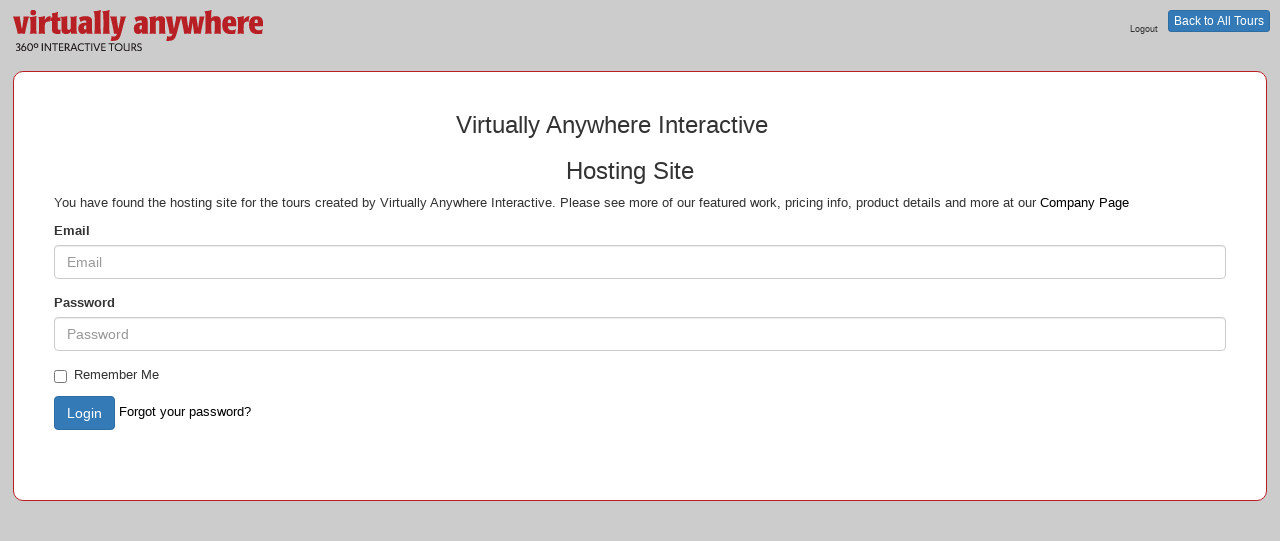

--- FILE ---
content_type: text/html; charset=utf-8
request_url: http://virtually-anywhere.net/
body_size: 436
content:
<!DOCTYPE html>
<html>
<head>
  <title>Virtually Anywhere</title>
  <link href="https://cdnjs.cloudflare.com/ajax/libs/select2/4.0.4/css/select2.min.css" rel="stylesheet" />
  <link href="/assets/application-403e63e5a5eeeaa217923b0e4e7906c0.css" media="all" rel="stylesheet" />
  <script src="/assets/application-dbf231bb6e9d9c1da913742aa65e0403.js"></script>
  <script src="https://cdnjs.cloudflare.com/ajax/libs/select2/4.0.4/js/select2.min.js"></script>
  <meta content="authenticity_token" name="csrf-param" />
<meta content="gges2qLXTZCV54sfzQLDcWtiTSW8JWZhtYeEWC1PeXE=" name="csrf-token" />

</head>
<body>
<div id='header'></div>
<div id='container'>Tours Loading</div>


</body>
</html>


--- FILE ---
content_type: application/javascript
request_url: http://virtually-anywhere.net/assets/application-dbf231bb6e9d9c1da913742aa65e0403.js
body_size: 820573
content:
!function(t,e){"object"==typeof module&&"object"==typeof module.exports?module.exports=t.document?e(t,!0):function(t){if(!t.document)throw new Error("jQuery requires a window with a document");return e(t)}:e(t)}("undefined"!=typeof window?window:this,function(t,e){function i(t){var e=t.length,i=oe.type(t);return"function"===i||oe.isWindow(t)?!1:1===t.nodeType&&e?!0:"array"===i||0===e||"number"==typeof e&&e>0&&e-1 in t}function n(t,e,i){if(oe.isFunction(e))return oe.grep(t,function(t,n){return!!e.call(t,n,t)!==i});if(e.nodeType)return oe.grep(t,function(t){return t===e!==i});if("string"==typeof e){if(de.test(e))return oe.filter(e,t,i);e=oe.filter(e,t)}return oe.grep(t,function(t){return oe.inArray(t,e)>=0!==i})}function o(t,e){do t=t[e];while(t&&1!==t.nodeType);return t}function s(t){var e=be[t]={};return oe.each(t.match(ye)||[],function(t,i){e[i]=!0}),e}function r(){fe.addEventListener?(fe.removeEventListener("DOMContentLoaded",a,!1),t.removeEventListener("load",a,!1)):(fe.detachEvent("onreadystatechange",a),t.detachEvent("onload",a))}function a(){(fe.addEventListener||"load"===event.type||"complete"===fe.readyState)&&(r(),oe.ready())}function l(t,e,i){if(void 0===i&&1===t.nodeType){var n="data-"+e.replace(Te,"-$1").toLowerCase();if(i=t.getAttribute(n),"string"==typeof i){try{i="true"===i?!0:"false"===i?!1:"null"===i?null:+i+""===i?+i:Ce.test(i)?oe.parseJSON(i):i}catch(o){}oe.data(t,e,i)}else i=void 0}return i}function u(t){var e;for(e in t)if(("data"!==e||!oe.isEmptyObject(t[e]))&&"toJSON"!==e)return!1;return!0}function c(t,e,i,n){if(oe.acceptData(t)){var o,s,r=oe.expando,a=t.nodeType,l=a?oe.cache:t,u=a?t[r]:t[r]&&r;if(u&&l[u]&&(n||l[u].data)||void 0!==i||"string"!=typeof e)return u||(u=a?t[r]=J.pop()||oe.guid++:r),l[u]||(l[u]=a?{}:{toJSON:oe.noop}),("object"==typeof e||"function"==typeof e)&&(n?l[u]=oe.extend(l[u],e):l[u].data=oe.extend(l[u].data,e)),s=l[u],n||(s.data||(s.data={}),s=s.data),void 0!==i&&(s[oe.camelCase(e)]=i),"string"==typeof e?(o=s[e],null==o&&(o=s[oe.camelCase(e)])):o=s,o}}function h(t,e,i){if(oe.acceptData(t)){var n,o,s=t.nodeType,r=s?oe.cache:t,a=s?t[oe.expando]:oe.expando;if(r[a]){if(e&&(n=i?r[a]:r[a].data)){oe.isArray(e)?e=e.concat(oe.map(e,oe.camelCase)):e in n?e=[e]:(e=oe.camelCase(e),e=e in n?[e]:e.split(" ")),o=e.length;for(;o--;)delete n[e[o]];if(i?!u(n):!oe.isEmptyObject(n))return}(i||(delete r[a].data,u(r[a])))&&(s?oe.cleanData([t],!0):ie.deleteExpando||r!=r.window?delete r[a]:r[a]=null)}}}function d(){return!0}function p(){return!1}function f(){try{return fe.activeElement}catch(t){}}function g(t){var e=Ve.split("|"),i=t.createDocumentFragment();if(i.createElement)for(;e.length;)i.createElement(e.pop());return i}function m(t,e){var i,n,o=0,s=typeof t.getElementsByTagName!==ke?t.getElementsByTagName(e||"*"):typeof t.querySelectorAll!==ke?t.querySelectorAll(e||"*"):void 0;if(!s)for(s=[],i=t.childNodes||t;null!=(n=i[o]);o++)!e||oe.nodeName(n,e)?s.push(n):oe.merge(s,m(n,e));return void 0===e||e&&oe.nodeName(t,e)?oe.merge([t],s):s}function v(t){Pe.test(t.type)&&(t.defaultChecked=t.checked)}function _(t,e){return oe.nodeName(t,"table")&&oe.nodeName(11!==e.nodeType?e:e.firstChild,"tr")?t.getElementsByTagName("tbody")[0]||t.appendChild(t.ownerDocument.createElement("tbody")):t}function y(t){return t.type=(null!==oe.find.attr(t,"type"))+"/"+t.type,t}function b(t){var e=Ye.exec(t.type);return e?t.type=e[1]:t.removeAttribute("type"),t}function w(t,e){for(var i,n=0;null!=(i=t[n]);n++)oe._data(i,"globalEval",!e||oe._data(e[n],"globalEval"))}function x(t,e){if(1===e.nodeType&&oe.hasData(t)){var i,n,o,s=oe._data(t),r=oe._data(e,s),a=s.events;if(a){delete r.handle,r.events={};for(i in a)for(n=0,o=a[i].length;o>n;n++)oe.event.add(e,i,a[i][n])}r.data&&(r.data=oe.extend({},r.data))}}function k(t,e){var i,n,o;if(1===e.nodeType){if(i=e.nodeName.toLowerCase(),!ie.noCloneEvent&&e[oe.expando]){o=oe._data(e);for(n in o.events)oe.removeEvent(e,n,o.handle);e.removeAttribute(oe.expando)}"script"===i&&e.text!==t.text?(y(e).text=t.text,b(e)):"object"===i?(e.parentNode&&(e.outerHTML=t.outerHTML),ie.html5Clone&&t.innerHTML&&!oe.trim(e.innerHTML)&&(e.innerHTML=t.innerHTML)):"input"===i&&Pe.test(t.type)?(e.defaultChecked=e.checked=t.checked,e.value!==t.value&&(e.value=t.value)):"option"===i?e.defaultSelected=e.selected=t.defaultSelected:("input"===i||"textarea"===i)&&(e.defaultValue=t.defaultValue)}}function C(e,i){var n,o=oe(i.createElement(e)).appendTo(i.body),s=t.getDefaultComputedStyle&&(n=t.getDefaultComputedStyle(o[0]))?n.display:oe.css(o[0],"display");return o.detach(),s}function T(t){var e=fe,i=Ze[t];return i||(i=C(t,e),"none"!==i&&i||(Qe=(Qe||oe("<iframe frameborder='0' width='0' height='0'/>")).appendTo(e.documentElement),e=(Qe[0].contentWindow||Qe[0].contentDocument).document,e.write(),e.close(),i=C(t,e),Qe.detach()),Ze[t]=i),i}function S(t,e){return{get:function(){var i=t();if(null!=i)return i?void delete this.get:(this.get=e).apply(this,arguments)}}}function D(t,e){if(e in t)return e;for(var i=e.charAt(0).toUpperCase()+e.slice(1),n=e,o=di.length;o--;)if(e=di[o]+i,e in t)return e;return n}function E(t,e){for(var i,n,o,s=[],r=0,a=t.length;a>r;r++)n=t[r],n.style&&(s[r]=oe._data(n,"olddisplay"),i=n.style.display,e?(s[r]||"none"!==i||(n.style.display=""),""===n.style.display&&Ee(n)&&(s[r]=oe._data(n,"olddisplay",T(n.nodeName)))):(o=Ee(n),(i&&"none"!==i||!o)&&oe._data(n,"olddisplay",o?i:oe.css(n,"display"))));for(r=0;a>r;r++)n=t[r],n.style&&(e&&"none"!==n.style.display&&""!==n.style.display||(n.style.display=e?s[r]||"":"none"));return t}function M(t,e,i){var n=li.exec(e);return n?Math.max(0,n[1]-(i||0))+(n[2]||"px"):e}function P(t,e,i,n,o){for(var s=i===(n?"border":"content")?4:"width"===e?1:0,r=0;4>s;s+=2)"margin"===i&&(r+=oe.css(t,i+De[s],!0,o)),n?("content"===i&&(r-=oe.css(t,"padding"+De[s],!0,o)),"margin"!==i&&(r-=oe.css(t,"border"+De[s]+"Width",!0,o))):(r+=oe.css(t,"padding"+De[s],!0,o),"padding"!==i&&(r+=oe.css(t,"border"+De[s]+"Width",!0,o)));return r}function I(t,e,i){var n=!0,o="width"===e?t.offsetWidth:t.offsetHeight,s=ti(t),r=ie.boxSizing&&"border-box"===oe.css(t,"boxSizing",!1,s);if(0>=o||null==o){if(o=ei(t,e,s),(0>o||null==o)&&(o=t.style[e]),ni.test(o))return o;n=r&&(ie.boxSizingReliable()||o===t.style[e]),o=parseFloat(o)||0}return o+P(t,e,i||(r?"border":"content"),n,s)+"px"}function O(t,e,i,n,o){return new O.prototype.init(t,e,i,n,o)}function A(){return setTimeout(function(){pi=void 0}),pi=oe.now()}function N(t,e){var i,n={height:t},o=0;for(e=e?1:0;4>o;o+=2-e)i=De[o],n["margin"+i]=n["padding"+i]=t;return e&&(n.opacity=n.width=t),n}function $(t,e,i){for(var n,o=(yi[e]||[]).concat(yi["*"]),s=0,r=o.length;r>s;s++)if(n=o[s].call(i,e,t))return n}function V(t,e,i){var n,o,s,r,a,l,u,c,h=this,d={},p=t.style,f=t.nodeType&&Ee(t),g=oe._data(t,"fxshow");i.queue||(a=oe._queueHooks(t,"fx"),null==a.unqueued&&(a.unqueued=0,l=a.empty.fire,a.empty.fire=function(){a.unqueued||l()}),a.unqueued++,h.always(function(){h.always(function(){a.unqueued--,oe.queue(t,"fx").length||a.empty.fire()})})),1===t.nodeType&&("height"in e||"width"in e)&&(i.overflow=[p.overflow,p.overflowX,p.overflowY],u=oe.css(t,"display"),c="none"===u?oe._data(t,"olddisplay")||T(t.nodeName):u,"inline"===c&&"none"===oe.css(t,"float")&&(ie.inlineBlockNeedsLayout&&"inline"!==T(t.nodeName)?p.zoom=1:p.display="inline-block")),i.overflow&&(p.overflow="hidden",ie.shrinkWrapBlocks()||h.always(function(){p.overflow=i.overflow[0],p.overflowX=i.overflow[1],p.overflowY=i.overflow[2]}));for(n in e)if(o=e[n],gi.exec(o)){if(delete e[n],s=s||"toggle"===o,o===(f?"hide":"show")){if("show"!==o||!g||void 0===g[n])continue;f=!0}d[n]=g&&g[n]||oe.style(t,n)}else u=void 0;if(oe.isEmptyObject(d))"inline"===("none"===u?T(t.nodeName):u)&&(p.display=u);else{g?"hidden"in g&&(f=g.hidden):g=oe._data(t,"fxshow",{}),s&&(g.hidden=!f),f?oe(t).show():h.done(function(){oe(t).hide()}),h.done(function(){var e;oe._removeData(t,"fxshow");for(e in d)oe.style(t,e,d[e])});for(n in d)r=$(f?g[n]:0,n,h),n in g||(g[n]=r.start,f&&(r.end=r.start,r.start="width"===n||"height"===n?1:0))}}function R(t,e){var i,n,o,s,r;for(i in t)if(n=oe.camelCase(i),o=e[n],s=t[i],oe.isArray(s)&&(o=s[1],s=t[i]=s[0]),i!==n&&(t[n]=s,delete t[i]),r=oe.cssHooks[n],r&&"expand"in r){s=r.expand(s),delete t[n];for(i in s)i in t||(t[i]=s[i],e[i]=o)}else e[n]=o}function H(t,e,i){var n,o,s=0,r=_i.length,a=oe.Deferred().always(function(){delete l.elem}),l=function(){if(o)return!1;for(var e=pi||A(),i=Math.max(0,u.startTime+u.duration-e),n=i/u.duration||0,s=1-n,r=0,l=u.tweens.length;l>r;r++)u.tweens[r].run(s);return a.notifyWith(t,[u,s,i]),1>s&&l?i:(a.resolveWith(t,[u]),!1)},u=a.promise({elem:t,props:oe.extend({},e),opts:oe.extend(!0,{specialEasing:{}},i),originalProperties:e,originalOptions:i,startTime:pi||A(),duration:i.duration,tweens:[],createTween:function(e,i){var n=oe.Tween(t,u.opts,e,i,u.opts.specialEasing[e]||u.opts.easing);return u.tweens.push(n),n},stop:function(e){var i=0,n=e?u.tweens.length:0;if(o)return this;for(o=!0;n>i;i++)u.tweens[i].run(1);return e?a.resolveWith(t,[u,e]):a.rejectWith(t,[u,e]),this}}),c=u.props;for(R(c,u.opts.specialEasing);r>s;s++)if(n=_i[s].call(u,t,c,u.opts))return n;return oe.map(c,$,u),oe.isFunction(u.opts.start)&&u.opts.start.call(t,u),oe.fx.timer(oe.extend(l,{elem:t,anim:u,queue:u.opts.queue})),u.progress(u.opts.progress).done(u.opts.done,u.opts.complete).fail(u.opts.fail).always(u.opts.always)}function z(t){return function(e,i){"string"!=typeof e&&(i=e,e="*");var n,o=0,s=e.toLowerCase().match(ye)||[];if(oe.isFunction(i))for(;n=s[o++];)"+"===n.charAt(0)?(n=n.slice(1)||"*",(t[n]=t[n]||[]).unshift(i)):(t[n]=t[n]||[]).push(i)}}function j(t,e,i,n){function o(a){var l;return s[a]=!0,oe.each(t[a]||[],function(t,a){var u=a(e,i,n);return"string"!=typeof u||r||s[u]?r?!(l=u):void 0:(e.dataTypes.unshift(u),o(u),!1)}),l}var s={},r=t===Bi;return o(e.dataTypes[0])||!s["*"]&&o("*")}function L(t,e){var i,n,o=oe.ajaxSettings.flatOptions||{};for(n in e)void 0!==e[n]&&((o[n]?t:i||(i={}))[n]=e[n]);return i&&oe.extend(!0,t,i),t}function F(t,e,i){for(var n,o,s,r,a=t.contents,l=t.dataTypes;"*"===l[0];)l.shift(),void 0===o&&(o=t.mimeType||e.getResponseHeader("Content-Type"));if(o)for(r in a)if(a[r]&&a[r].test(o)){l.unshift(r);break}if(l[0]in i)s=l[0];else{for(r in i){if(!l[0]||t.converters[r+" "+l[0]]){s=r;break}n||(n=r)}s=s||n}return s?(s!==l[0]&&l.unshift(s),i[s]):void 0}function B(t,e,i,n){var o,s,r,a,l,u={},c=t.dataTypes.slice();if(c[1])for(r in t.converters)u[r.toLowerCase()]=t.converters[r];for(s=c.shift();s;)if(t.responseFields[s]&&(i[t.responseFields[s]]=e),!l&&n&&t.dataFilter&&(e=t.dataFilter(e,t.dataType)),l=s,s=c.shift())if("*"===s)s=l;else if("*"!==l&&l!==s){if(r=u[l+" "+s]||u["* "+s],!r)for(o in u)if(a=o.split(" "),a[1]===s&&(r=u[l+" "+a[0]]||u["* "+a[0]])){r===!0?r=u[o]:u[o]!==!0&&(s=a[0],c.unshift(a[1]));break}if(r!==!0)if(r&&t["throws"])e=r(e);else try{e=r(e)}catch(h){return{state:"parsererror",error:r?h:"No conversion from "+l+" to "+s}}}return{state:"success",data:e}}function W(t,e,i,n){var o;if(oe.isArray(e))oe.each(e,function(e,o){i||Yi.test(t)?n(t,o):W(t+"["+("object"==typeof o?e:"")+"]",o,i,n)});else if(i||"object"!==oe.type(e))n(t,e);else for(o in e)W(t+"["+o+"]",e[o],i,n)}function q(){try{return new t.XMLHttpRequest}catch(e){}}function U(){try{return new t.ActiveXObject("Microsoft.XMLHTTP")}catch(e){}}function Y(t){return oe.isWindow(t)?t:9===t.nodeType?t.defaultView||t.parentWindow:!1}var J=[],G=J.slice,K=J.concat,X=J.push,Q=J.indexOf,Z={},te=Z.toString,ee=Z.hasOwnProperty,ie={},ne="1.11.1",oe=function(t,e){return new oe.fn.init(t,e)},se=/^[\s\uFEFF\xA0]+|[\s\uFEFF\xA0]+$/g,re=/^-ms-/,ae=/-([\da-z])/gi,le=function(t,e){return e.toUpperCase()};oe.fn=oe.prototype={jquery:ne,constructor:oe,selector:"",length:0,toArray:function(){return G.call(this)},get:function(t){return null!=t?0>t?this[t+this.length]:this[t]:G.call(this)},pushStack:function(t){var e=oe.merge(this.constructor(),t);return e.prevObject=this,e.context=this.context,e},each:function(t,e){return oe.each(this,t,e)},map:function(t){return this.pushStack(oe.map(this,function(e,i){return t.call(e,i,e)}))},slice:function(){return this.pushStack(G.apply(this,arguments))},first:function(){return this.eq(0)},last:function(){return this.eq(-1)},eq:function(t){var e=this.length,i=+t+(0>t?e:0);return this.pushStack(i>=0&&e>i?[this[i]]:[])},end:function(){return this.prevObject||this.constructor(null)},push:X,sort:J.sort,splice:J.splice},oe.extend=oe.fn.extend=function(){var t,e,i,n,o,s,r=arguments[0]||{},a=1,l=arguments.length,u=!1;for("boolean"==typeof r&&(u=r,r=arguments[a]||{},a++),"object"==typeof r||oe.isFunction(r)||(r={}),a===l&&(r=this,a--);l>a;a++)if(null!=(o=arguments[a]))for(n in o)t=r[n],i=o[n],r!==i&&(u&&i&&(oe.isPlainObject(i)||(e=oe.isArray(i)))?(e?(e=!1,s=t&&oe.isArray(t)?t:[]):s=t&&oe.isPlainObject(t)?t:{},r[n]=oe.extend(u,s,i)):void 0!==i&&(r[n]=i));return r},oe.extend({expando:"jQuery"+(ne+Math.random()).replace(/\D/g,""),isReady:!0,error:function(t){throw new Error(t)},noop:function(){},isFunction:function(t){return"function"===oe.type(t)},isArray:Array.isArray||function(t){return"array"===oe.type(t)},isWindow:function(t){return null!=t&&t==t.window},isNumeric:function(t){return!oe.isArray(t)&&t-parseFloat(t)>=0},isEmptyObject:function(t){var e;for(e in t)return!1;return!0},isPlainObject:function(t){var e;if(!t||"object"!==oe.type(t)||t.nodeType||oe.isWindow(t))return!1;try{if(t.constructor&&!ee.call(t,"constructor")&&!ee.call(t.constructor.prototype,"isPrototypeOf"))return!1}catch(i){return!1}if(ie.ownLast)for(e in t)return ee.call(t,e);for(e in t);return void 0===e||ee.call(t,e)},type:function(t){return null==t?t+"":"object"==typeof t||"function"==typeof t?Z[te.call(t)]||"object":typeof t},globalEval:function(e){e&&oe.trim(e)&&(t.execScript||function(e){t.eval.call(t,e)})(e)},camelCase:function(t){return t.replace(re,"ms-").replace(ae,le)},nodeName:function(t,e){return t.nodeName&&t.nodeName.toLowerCase()===e.toLowerCase()},each:function(t,e,n){var o,s=0,r=t.length,a=i(t);if(n){if(a)for(;r>s&&(o=e.apply(t[s],n),o!==!1);s++);else for(s in t)if(o=e.apply(t[s],n),o===!1)break}else if(a)for(;r>s&&(o=e.call(t[s],s,t[s]),o!==!1);s++);else for(s in t)if(o=e.call(t[s],s,t[s]),o===!1)break;return t},trim:function(t){return null==t?"":(t+"").replace(se,"")},makeArray:function(t,e){var n=e||[];return null!=t&&(i(Object(t))?oe.merge(n,"string"==typeof t?[t]:t):X.call(n,t)),n},inArray:function(t,e,i){var n;if(e){if(Q)return Q.call(e,t,i);for(n=e.length,i=i?0>i?Math.max(0,n+i):i:0;n>i;i++)if(i in e&&e[i]===t)return i}return-1},merge:function(t,e){for(var i=+e.length,n=0,o=t.length;i>n;)t[o++]=e[n++];if(i!==i)for(;void 0!==e[n];)t[o++]=e[n++];return t.length=o,t},grep:function(t,e,i){for(var n,o=[],s=0,r=t.length,a=!i;r>s;s++)n=!e(t[s],s),n!==a&&o.push(t[s]);return o},map:function(t,e,n){var o,s=0,r=t.length,a=i(t),l=[];if(a)for(;r>s;s++)o=e(t[s],s,n),null!=o&&l.push(o);else for(s in t)o=e(t[s],s,n),null!=o&&l.push(o);return K.apply([],l)},guid:1,proxy:function(t,e){var i,n,o;return"string"==typeof e&&(o=t[e],e=t,t=o),oe.isFunction(t)?(i=G.call(arguments,2),n=function(){return t.apply(e||this,i.concat(G.call(arguments)))},n.guid=t.guid=t.guid||oe.guid++,n):void 0},now:function(){return+new Date},support:ie}),oe.each("Boolean Number String Function Array Date RegExp Object Error".split(" "),function(t,e){Z["[object "+e+"]"]=e.toLowerCase()});var ue=function(t){function e(t,e,i,n){var o,s,r,a,l,u,h,p,f,g;if((e?e.ownerDocument||e:j)!==O&&I(e),e=e||O,i=i||[],!t||"string"!=typeof t)return i;if(1!==(a=e.nodeType)&&9!==a)return[];if(N&&!n){if(o=_e.exec(t))if(r=o[1]){if(9===a){if(s=e.getElementById(r),!s||!s.parentNode)return i;if(s.id===r)return i.push(s),i}else if(e.ownerDocument&&(s=e.ownerDocument.getElementById(r))&&H(e,s)&&s.id===r)return i.push(s),i}else{if(o[2])return Z.apply(i,e.getElementsByTagName(t)),i;if((r=o[3])&&w.getElementsByClassName&&e.getElementsByClassName)return Z.apply(i,e.getElementsByClassName(r)),i}if(w.qsa&&(!$||!$.test(t))){if(p=h=z,f=e,g=9===a&&t,1===a&&"object"!==e.nodeName.toLowerCase()){for(u=T(t),(h=e.getAttribute("id"))?p=h.replace(be,"\\$&"):e.setAttribute("id",p),p="[id='"+p+"'] ",l=u.length;l--;)u[l]=p+d(u[l]);f=ye.test(t)&&c(e.parentNode)||e,g=u.join(",")}if(g)try{return Z.apply(i,f.querySelectorAll(g)),i}catch(m){}finally{h||e.removeAttribute("id")}}}return D(t.replace(le,"$1"),e,i,n)}function i(){function t(i,n){return e.push(i+" ")>x.cacheLength&&delete t[e.shift()],t[i+" "]=n}var e=[];return t}function n(t){return t[z]=!0,t}function o(t){var e=O.createElement("div");try{return!!t(e)}catch(i){return!1}finally{e.parentNode&&e.parentNode.removeChild(e),e=null}}function s(t,e){for(var i=t.split("|"),n=t.length;n--;)x.attrHandle[i[n]]=e}function r(t,e){var i=e&&t,n=i&&1===t.nodeType&&1===e.nodeType&&(~e.sourceIndex||J)-(~t.sourceIndex||J);if(n)return n;if(i)for(;i=i.nextSibling;)if(i===e)return-1;return t?1:-1}function a(t){return function(e){var i=e.nodeName.toLowerCase();return"input"===i&&e.type===t}}function l(t){return function(e){var i=e.nodeName.toLowerCase();return("input"===i||"button"===i)&&e.type===t}}function u(t){return n(function(e){return e=+e,n(function(i,n){for(var o,s=t([],i.length,e),r=s.length;r--;)i[o=s[r]]&&(i[o]=!(n[o]=i[o]))})})}function c(t){return t&&typeof t.getElementsByTagName!==Y&&t}function h(){}function d(t){for(var e=0,i=t.length,n="";i>e;e++)n+=t[e].value;return n}function p(t,e,i){var n=e.dir,o=i&&"parentNode"===n,s=F++;return e.first?function(e,i,s){for(;e=e[n];)if(1===e.nodeType||o)return t(e,i,s)}:function(e,i,r){var a,l,u=[L,s];if(r){for(;e=e[n];)if((1===e.nodeType||o)&&t(e,i,r))return!0}else for(;e=e[n];)if(1===e.nodeType||o){if(l=e[z]||(e[z]={}),(a=l[n])&&a[0]===L&&a[1]===s)return u[2]=a[2];if(l[n]=u,u[2]=t(e,i,r))return!0}}}function f(t){return t.length>1?function(e,i,n){for(var o=t.length;o--;)if(!t[o](e,i,n))return!1;return!0}:t[0]}function g(t,i,n){for(var o=0,s=i.length;s>o;o++)e(t,i[o],n);return n}function m(t,e,i,n,o){for(var s,r=[],a=0,l=t.length,u=null!=e;l>a;a++)(s=t[a])&&(!i||i(s,n,o))&&(r.push(s),u&&e.push(a));return r}function v(t,e,i,o,s,r){return o&&!o[z]&&(o=v(o)),s&&!s[z]&&(s=v(s,r)),n(function(n,r,a,l){var u,c,h,d=[],p=[],f=r.length,v=n||g(e||"*",a.nodeType?[a]:a,[]),_=!t||!n&&e?v:m(v,d,t,a,l),y=i?s||(n?t:f||o)?[]:r:_;if(i&&i(_,y,a,l),o)for(u=m(y,p),o(u,[],a,l),c=u.length;c--;)(h=u[c])&&(y[p[c]]=!(_[p[c]]=h));if(n){if(s||t){if(s){for(u=[],c=y.length;c--;)(h=y[c])&&u.push(_[c]=h);s(null,y=[],u,l)}for(c=y.length;c--;)(h=y[c])&&(u=s?ee.call(n,h):d[c])>-1&&(n[u]=!(r[u]=h))}}else y=m(y===r?y.splice(f,y.length):y),s?s(null,r,y,l):Z.apply(r,y)})}function _(t){for(var e,i,n,o=t.length,s=x.relative[t[0].type],r=s||x.relative[" "],a=s?1:0,l=p(function(t){return t===e},r,!0),u=p(function(t){return ee.call(e,t)>-1},r,!0),c=[function(t,i,n){return!s&&(n||i!==E)||((e=i).nodeType?l(t,i,n):u(t,i,n))}];o>a;a++)if(i=x.relative[t[a].type])c=[p(f(c),i)];else{if(i=x.filter[t[a].type].apply(null,t[a].matches),i[z]){for(n=++a;o>n&&!x.relative[t[n].type];n++);return v(a>1&&f(c),a>1&&d(t.slice(0,a-1).concat({value:" "===t[a-2].type?"*":""})).replace(le,"$1"),i,n>a&&_(t.slice(a,n)),o>n&&_(t=t.slice(n)),o>n&&d(t))}c.push(i)}return f(c)}function y(t,i){var o=i.length>0,s=t.length>0,r=function(n,r,a,l,u){var c,h,d,p=0,f="0",g=n&&[],v=[],_=E,y=n||s&&x.find.TAG("*",u),b=L+=null==_?1:Math.random()||.1,w=y.length;for(u&&(E=r!==O&&r);f!==w&&null!=(c=y[f]);f++){if(s&&c){for(h=0;d=t[h++];)if(d(c,r,a)){l.push(c);break}u&&(L=b)}o&&((c=!d&&c)&&p--,n&&g.push(c))}if(p+=f,o&&f!==p){for(h=0;d=i[h++];)d(g,v,r,a);if(n){if(p>0)for(;f--;)g[f]||v[f]||(v[f]=X.call(l));v=m(v)}Z.apply(l,v),u&&!n&&v.length>0&&p+i.length>1&&e.uniqueSort(l)}return u&&(L=b,E=_),g};return o?n(r):r}var b,w,x,k,C,T,S,D,E,M,P,I,O,A,N,$,V,R,H,z="sizzle"+-new Date,j=t.document,L=0,F=0,B=i(),W=i(),q=i(),U=function(t,e){return t===e&&(P=!0),0},Y="undefined",J=1<<31,G={}.hasOwnProperty,K=[],X=K.pop,Q=K.push,Z=K.push,te=K.slice,ee=K.indexOf||function(t){for(var e=0,i=this.length;i>e;e++)if(this[e]===t)return e;return-1},ie="checked|selected|async|autofocus|autoplay|controls|defer|disabled|hidden|ismap|loop|multiple|open|readonly|required|scoped",ne="[\\x20\\t\\r\\n\\f]",oe="(?:\\\\.|[\\w-]|[^\\x00-\\xa0])+",se=oe.replace("w","w#"),re="\\["+ne+"*("+oe+")(?:"+ne+"*([*^$|!~]?=)"+ne+"*(?:'((?:\\\\.|[^\\\\'])*)'|\"((?:\\\\.|[^\\\\\"])*)\"|("+se+"))|)"+ne+"*\\]",ae=":("+oe+")(?:\\((('((?:\\\\.|[^\\\\'])*)'|\"((?:\\\\.|[^\\\\\"])*)\")|((?:\\\\.|[^\\\\()[\\]]|"+re+")*)|.*)\\)|)",le=new RegExp("^"+ne+"+|((?:^|[^\\\\])(?:\\\\.)*)"+ne+"+$","g"),ue=new RegExp("^"+ne+"*,"+ne+"*"),ce=new RegExp("^"+ne+"*([>+~]|"+ne+")"+ne+"*"),he=new RegExp("="+ne+"*([^\\]'\"]*?)"+ne+"*\\]","g"),de=new RegExp(ae),pe=new RegExp("^"+se+"$"),fe={ID:new RegExp("^#("+oe+")"),CLASS:new RegExp("^\\.("+oe+")"),TAG:new RegExp("^("+oe.replace("w","w*")+")"),ATTR:new RegExp("^"+re),PSEUDO:new RegExp("^"+ae),CHILD:new RegExp("^:(only|first|last|nth|nth-last)-(child|of-type)(?:\\("+ne+"*(even|odd|(([+-]|)(\\d*)n|)"+ne+"*(?:([+-]|)"+ne+"*(\\d+)|))"+ne+"*\\)|)","i"),bool:new RegExp("^(?:"+ie+")$","i"),needsContext:new RegExp("^"+ne+"*[>+~]|:(even|odd|eq|gt|lt|nth|first|last)(?:\\("+ne+"*((?:-\\d)?\\d*)"+ne+"*\\)|)(?=[^-]|$)","i")},ge=/^(?:input|select|textarea|button)$/i,me=/^h\d$/i,ve=/^[^{]+\{\s*\[native \w/,_e=/^(?:#([\w-]+)|(\w+)|\.([\w-]+))$/,ye=/[+~]/,be=/'|\\/g,we=new RegExp("\\\\([\\da-f]{1,6}"+ne+"?|("+ne+")|.)","ig"),xe=function(t,e,i){var n="0x"+e-65536;return n!==n||i?e:0>n?String.fromCharCode(n+65536):String.fromCharCode(n>>10|55296,1023&n|56320)};try{Z.apply(K=te.call(j.childNodes),j.childNodes),K[j.childNodes.length].nodeType}catch(ke){Z={apply:K.length?function(t,e){Q.apply(t,te.call(e))}:function(t,e){for(var i=t.length,n=0;t[i++]=e[n++];);t.length=i-1}}}w=e.support={},C=e.isXML=function(t){var e=t&&(t.ownerDocument||t).documentElement;return e?"HTML"!==e.nodeName:!1},I=e.setDocument=function(t){var e,i=t?t.ownerDocument||t:j,n=i.defaultView;return i!==O&&9===i.nodeType&&i.documentElement?(O=i,A=i.documentElement,N=!C(i),n&&n!==n.top&&(n.addEventListener?n.addEventListener("unload",function(){I()},!1):n.attachEvent&&n.attachEvent("onunload",function(){I()})),w.attributes=o(function(t){return t.className="i",!t.getAttribute("className")}),w.getElementsByTagName=o(function(t){return t.appendChild(i.createComment("")),!t.getElementsByTagName("*").length}),w.getElementsByClassName=ve.test(i.getElementsByClassName)&&o(function(t){return t.innerHTML="<div class='a'></div><div class='a i'></div>",t.firstChild.className="i",2===t.getElementsByClassName("i").length}),w.getById=o(function(t){return A.appendChild(t).id=z,!i.getElementsByName||!i.getElementsByName(z).length}),w.getById?(x.find.ID=function(t,e){if(typeof e.getElementById!==Y&&N){var i=e.getElementById(t);return i&&i.parentNode?[i]:[]}},x.filter.ID=function(t){var e=t.replace(we,xe);return function(t){return t.getAttribute("id")===e}}):(delete x.find.ID,x.filter.ID=function(t){var e=t.replace(we,xe);return function(t){var i=typeof t.getAttributeNode!==Y&&t.getAttributeNode("id");return i&&i.value===e}}),x.find.TAG=w.getElementsByTagName?function(t,e){return typeof e.getElementsByTagName!==Y?e.getElementsByTagName(t):void 0}:function(t,e){var i,n=[],o=0,s=e.getElementsByTagName(t);if("*"===t){for(;i=s[o++];)1===i.nodeType&&n.push(i);return n}return s},x.find.CLASS=w.getElementsByClassName&&function(t,e){return typeof e.getElementsByClassName!==Y&&N?e.getElementsByClassName(t):void 0},V=[],$=[],(w.qsa=ve.test(i.querySelectorAll))&&(o(function(t){t.innerHTML="<select msallowclip=''><option selected=''></option></select>",t.querySelectorAll("[msallowclip^='']").length&&$.push("[*^$]="+ne+"*(?:''|\"\")"),t.querySelectorAll("[selected]").length||$.push("\\["+ne+"*(?:value|"+ie+")"),t.querySelectorAll(":checked").length||$.push(":checked")}),o(function(t){var e=i.createElement("input");e.setAttribute("type","hidden"),t.appendChild(e).setAttribute("name","D"),t.querySelectorAll("[name=d]").length&&$.push("name"+ne+"*[*^$|!~]?="),t.querySelectorAll(":enabled").length||$.push(":enabled",":disabled"),t.querySelectorAll("*,:x"),$.push(",.*:")})),(w.matchesSelector=ve.test(R=A.matches||A.webkitMatchesSelector||A.mozMatchesSelector||A.oMatchesSelector||A.msMatchesSelector))&&o(function(t){w.disconnectedMatch=R.call(t,"div"),R.call(t,"[s!='']:x"),V.push("!=",ae)}),$=$.length&&new RegExp($.join("|")),V=V.length&&new RegExp(V.join("|")),e=ve.test(A.compareDocumentPosition),H=e||ve.test(A.contains)?function(t,e){var i=9===t.nodeType?t.documentElement:t,n=e&&e.parentNode;return t===n||!(!n||1!==n.nodeType||!(i.contains?i.contains(n):t.compareDocumentPosition&&16&t.compareDocumentPosition(n)))}:function(t,e){if(e)for(;e=e.parentNode;)if(e===t)return!0;return!1},U=e?function(t,e){if(t===e)return P=!0,0;var n=!t.compareDocumentPosition-!e.compareDocumentPosition;return n?n:(n=(t.ownerDocument||t)===(e.ownerDocument||e)?t.compareDocumentPosition(e):1,1&n||!w.sortDetached&&e.compareDocumentPosition(t)===n?t===i||t.ownerDocument===j&&H(j,t)?-1:e===i||e.ownerDocument===j&&H(j,e)?1:M?ee.call(M,t)-ee.call(M,e):0:4&n?-1:1)}:function(t,e){if(t===e)return P=!0,0;var n,o=0,s=t.parentNode,a=e.parentNode,l=[t],u=[e];if(!s||!a)return t===i?-1:e===i?1:s?-1:a?1:M?ee.call(M,t)-ee.call(M,e):0;if(s===a)return r(t,e);for(n=t;n=n.parentNode;)l.unshift(n);for(n=e;n=n.parentNode;)u.unshift(n);for(;l[o]===u[o];)o++;return o?r(l[o],u[o]):l[o]===j?-1:u[o]===j?1:0},i):O},e.matches=function(t,i){return e(t,null,null,i)},e.matchesSelector=function(t,i){if((t.ownerDocument||t)!==O&&I(t),i=i.replace(he,"='$1']"),!(!w.matchesSelector||!N||V&&V.test(i)||$&&$.test(i)))try{var n=R.call(t,i);if(n||w.disconnectedMatch||t.document&&11!==t.document.nodeType)return n}catch(o){}return e(i,O,null,[t]).length>0},e.contains=function(t,e){return(t.ownerDocument||t)!==O&&I(t),H(t,e)},e.attr=function(t,e){(t.ownerDocument||t)!==O&&I(t);var i=x.attrHandle[e.toLowerCase()],n=i&&G.call(x.attrHandle,e.toLowerCase())?i(t,e,!N):void 0;return void 0!==n?n:w.attributes||!N?t.getAttribute(e):(n=t.getAttributeNode(e))&&n.specified?n.value:null},e.error=function(t){throw new Error("Syntax error, unrecognized expression: "+t)},e.uniqueSort=function(t){var e,i=[],n=0,o=0;if(P=!w.detectDuplicates,M=!w.sortStable&&t.slice(0),t.sort(U),P){for(;e=t[o++];)e===t[o]&&(n=i.push(o));for(;n--;)t.splice(i[n],1)}return M=null,t},k=e.getText=function(t){var e,i="",n=0,o=t.nodeType;if(o){if(1===o||9===o||11===o){if("string"==typeof t.textContent)return t.textContent;for(t=t.firstChild;t;t=t.nextSibling)i+=k(t)}else if(3===o||4===o)return t.nodeValue}else for(;e=t[n++];)i+=k(e);return i},x=e.selectors={cacheLength:50,createPseudo:n,match:fe,attrHandle:{},find:{},relative:{">":{dir:"parentNode",first:!0}," ":{dir:"parentNode"},"+":{dir:"previousSibling",first:!0},"~":{dir:"previousSibling"}},preFilter:{ATTR:function(t){return t[1]=t[1].replace(we,xe),t[3]=(t[3]||t[4]||t[5]||"").replace(we,xe),"~="===t[2]&&(t[3]=" "+t[3]+" "),t.slice(0,4)},CHILD:function(t){return t[1]=t[1].toLowerCase(),"nth"===t[1].slice(0,3)?(t[3]||e.error(t[0]),t[4]=+(t[4]?t[5]+(t[6]||1):2*("even"===t[3]||"odd"===t[3])),t[5]=+(t[7]+t[8]||"odd"===t[3])):t[3]&&e.error(t[0]),t},PSEUDO:function(t){var e,i=!t[6]&&t[2];return fe.CHILD.test(t[0])?null:(t[3]?t[2]=t[4]||t[5]||"":i&&de.test(i)&&(e=T(i,!0))&&(e=i.indexOf(")",i.length-e)-i.length)&&(t[0]=t[0].slice(0,e),t[2]=i.slice(0,e)),t.slice(0,3))}},filter:{TAG:function(t){var e=t.replace(we,xe).toLowerCase();return"*"===t?function(){return!0}:function(t){return t.nodeName&&t.nodeName.toLowerCase()===e}},CLASS:function(t){var e=B[t+" "];return e||(e=new RegExp("(^|"+ne+")"+t+"("+ne+"|$)"))&&B(t,function(t){return e.test("string"==typeof t.className&&t.className||typeof t.getAttribute!==Y&&t.getAttribute("class")||"")})},ATTR:function(t,i,n){return function(o){var s=e.attr(o,t);return null==s?"!="===i:i?(s+="","="===i?s===n:"!="===i?s!==n:"^="===i?n&&0===s.indexOf(n):"*="===i?n&&s.indexOf(n)>-1:"$="===i?n&&s.slice(-n.length)===n:"~="===i?(" "+s+" ").indexOf(n)>-1:"|="===i?s===n||s.slice(0,n.length+1)===n+"-":!1):!0}},CHILD:function(t,e,i,n,o){var s="nth"!==t.slice(0,3),r="last"!==t.slice(-4),a="of-type"===e;return 1===n&&0===o?function(t){return!!t.parentNode}:function(e,i,l){var u,c,h,d,p,f,g=s!==r?"nextSibling":"previousSibling",m=e.parentNode,v=a&&e.nodeName.toLowerCase(),_=!l&&!a;if(m){if(s){for(;g;){for(h=e;h=h[g];)if(a?h.nodeName.toLowerCase()===v:1===h.nodeType)return!1;f=g="only"===t&&!f&&"nextSibling"}return!0}if(f=[r?m.firstChild:m.lastChild],r&&_){for(c=m[z]||(m[z]={}),u=c[t]||[],p=u[0]===L&&u[1],d=u[0]===L&&u[2],h=p&&m.childNodes[p];h=++p&&h&&h[g]||(d=p=0)||f.pop();)if(1===h.nodeType&&++d&&h===e){c[t]=[L,p,d];break}}else if(_&&(u=(e[z]||(e[z]={}))[t])&&u[0]===L)d=u[1];else for(;(h=++p&&h&&h[g]||(d=p=0)||f.pop())&&((a?h.nodeName.toLowerCase()!==v:1!==h.nodeType)||!++d||(_&&((h[z]||(h[z]={}))[t]=[L,d]),h!==e)););return d-=o,d===n||d%n===0&&d/n>=0}}},PSEUDO:function(t,i){var o,s=x.pseudos[t]||x.setFilters[t.toLowerCase()]||e.error("unsupported pseudo: "+t);return s[z]?s(i):s.length>1?(o=[t,t,"",i],x.setFilters.hasOwnProperty(t.toLowerCase())?n(function(t,e){for(var n,o=s(t,i),r=o.length;r--;)n=ee.call(t,o[r]),t[n]=!(e[n]=o[r])}):function(t){return s(t,0,o)}):s}},pseudos:{not:n(function(t){var e=[],i=[],o=S(t.replace(le,"$1"));return o[z]?n(function(t,e,i,n){for(var s,r=o(t,null,n,[]),a=t.length;a--;)(s=r[a])&&(t[a]=!(e[a]=s))}):function(t,n,s){return e[0]=t,o(e,null,s,i),!i.pop()}}),has:n(function(t){return function(i){return e(t,i).length>0}}),contains:n(function(t){return function(e){return(e.textContent||e.innerText||k(e)).indexOf(t)>-1}}),lang:n(function(t){return pe.test(t||"")||e.error("unsupported lang: "+t),t=t.replace(we,xe).toLowerCase(),function(e){var i;do if(i=N?e.lang:e.getAttribute("xml:lang")||e.getAttribute("lang"))return i=i.toLowerCase(),i===t||0===i.indexOf(t+"-");while((e=e.parentNode)&&1===e.nodeType);return!1}}),target:function(e){var i=t.location&&t.location.hash;return i&&i.slice(1)===e.id},root:function(t){return t===A},focus:function(t){return t===O.activeElement&&(!O.hasFocus||O.hasFocus())&&!!(t.type||t.href||~t.tabIndex)},enabled:function(t){return t.disabled===!1},disabled:function(t){return t.disabled===!0},checked:function(t){var e=t.nodeName.toLowerCase();return"input"===e&&!!t.checked||"option"===e&&!!t.selected},selected:function(t){return t.parentNode&&t.parentNode.selectedIndex,t.selected===!0},empty:function(t){for(t=t.firstChild;t;t=t.nextSibling)if(t.nodeType<6)return!1;return!0},parent:function(t){return!x.pseudos.empty(t)},header:function(t){return me.test(t.nodeName)},input:function(t){return ge.test(t.nodeName)},button:function(t){var e=t.nodeName.toLowerCase();return"input"===e&&"button"===t.type||"button"===e},text:function(t){var e;return"input"===t.nodeName.toLowerCase()&&"text"===t.type&&(null==(e=t.getAttribute("type"))||"text"===e.toLowerCase())},first:u(function(){return[0]}),last:u(function(t,e){return[e-1]}),eq:u(function(t,e,i){return[0>i?i+e:i]}),even:u(function(t,e){for(var i=0;e>i;i+=2)t.push(i);return t}),odd:u(function(t,e){for(var i=1;e>i;i+=2)t.push(i);return t}),lt:u(function(t,e,i){for(var n=0>i?i+e:i;--n>=0;)t.push(n);return t}),gt:u(function(t,e,i){for(var n=0>i?i+e:i;++n<e;)t.push(n);return t})}},x.pseudos.nth=x.pseudos.eq;for(b in{radio:!0,checkbox:!0,file:!0,password:!0,image:!0})x.pseudos[b]=a(b);for(b in{submit:!0,reset:!0})x.pseudos[b]=l(b);return h.prototype=x.filters=x.pseudos,x.setFilters=new h,T=e.tokenize=function(t,i){var n,o,s,r,a,l,u,c=W[t+" "];if(c)return i?0:c.slice(0);for(a=t,l=[],u=x.preFilter;a;){(!n||(o=ue.exec(a)))&&(o&&(a=a.slice(o[0].length)||a),l.push(s=[])),n=!1,(o=ce.exec(a))&&(n=o.shift(),s.push({value:n,type:o[0].replace(le," ")}),a=a.slice(n.length));for(r in x.filter)!(o=fe[r].exec(a))||u[r]&&!(o=u[r](o))||(n=o.shift(),s.push({value:n,type:r,matches:o}),a=a.slice(n.length));if(!n)break}return i?a.length:a?e.error(t):W(t,l).slice(0)},S=e.compile=function(t,e){var i,n=[],o=[],s=q[t+" "];if(!s){for(e||(e=T(t)),i=e.length;i--;)s=_(e[i]),s[z]?n.push(s):o.push(s);s=q(t,y(o,n)),s.selector=t}return s},D=e.select=function(t,e,i,n){var o,s,r,a,l,u="function"==typeof t&&t,h=!n&&T(t=u.selector||t);if(i=i||[],1===h.length){if(s=h[0]=h[0].slice(0),s.length>2&&"ID"===(r=s[0]).type&&w.getById&&9===e.nodeType&&N&&x.relative[s[1].type]){if(e=(x.find.ID(r.matches[0].replace(we,xe),e)||[])[0],!e)return i;u&&(e=e.parentNode),t=t.slice(s.shift().value.length)}for(o=fe.needsContext.test(t)?0:s.length;o--&&(r=s[o],!x.relative[a=r.type]);)if((l=x.find[a])&&(n=l(r.matches[0].replace(we,xe),ye.test(s[0].type)&&c(e.parentNode)||e))){if(s.splice(o,1),t=n.length&&d(s),!t)return Z.apply(i,n),i;
break}}return(u||S(t,h))(n,e,!N,i,ye.test(t)&&c(e.parentNode)||e),i},w.sortStable=z.split("").sort(U).join("")===z,w.detectDuplicates=!!P,I(),w.sortDetached=o(function(t){return 1&t.compareDocumentPosition(O.createElement("div"))}),o(function(t){return t.innerHTML="<a href='#'></a>","#"===t.firstChild.getAttribute("href")})||s("type|href|height|width",function(t,e,i){return i?void 0:t.getAttribute(e,"type"===e.toLowerCase()?1:2)}),w.attributes&&o(function(t){return t.innerHTML="<input/>",t.firstChild.setAttribute("value",""),""===t.firstChild.getAttribute("value")})||s("value",function(t,e,i){return i||"input"!==t.nodeName.toLowerCase()?void 0:t.defaultValue}),o(function(t){return null==t.getAttribute("disabled")})||s(ie,function(t,e,i){var n;return i?void 0:t[e]===!0?e.toLowerCase():(n=t.getAttributeNode(e))&&n.specified?n.value:null}),e}(t);oe.find=ue,oe.expr=ue.selectors,oe.expr[":"]=oe.expr.pseudos,oe.unique=ue.uniqueSort,oe.text=ue.getText,oe.isXMLDoc=ue.isXML,oe.contains=ue.contains;var ce=oe.expr.match.needsContext,he=/^<(\w+)\s*\/?>(?:<\/\1>|)$/,de=/^.[^:#\[\.,]*$/;oe.filter=function(t,e,i){var n=e[0];return i&&(t=":not("+t+")"),1===e.length&&1===n.nodeType?oe.find.matchesSelector(n,t)?[n]:[]:oe.find.matches(t,oe.grep(e,function(t){return 1===t.nodeType}))},oe.fn.extend({find:function(t){var e,i=[],n=this,o=n.length;if("string"!=typeof t)return this.pushStack(oe(t).filter(function(){for(e=0;o>e;e++)if(oe.contains(n[e],this))return!0}));for(e=0;o>e;e++)oe.find(t,n[e],i);return i=this.pushStack(o>1?oe.unique(i):i),i.selector=this.selector?this.selector+" "+t:t,i},filter:function(t){return this.pushStack(n(this,t||[],!1))},not:function(t){return this.pushStack(n(this,t||[],!0))},is:function(t){return!!n(this,"string"==typeof t&&ce.test(t)?oe(t):t||[],!1).length}});var pe,fe=t.document,ge=/^(?:\s*(<[\w\W]+>)[^>]*|#([\w-]*))$/,me=oe.fn.init=function(t,e){var i,n;if(!t)return this;if("string"==typeof t){if(i="<"===t.charAt(0)&&">"===t.charAt(t.length-1)&&t.length>=3?[null,t,null]:ge.exec(t),!i||!i[1]&&e)return!e||e.jquery?(e||pe).find(t):this.constructor(e).find(t);if(i[1]){if(e=e instanceof oe?e[0]:e,oe.merge(this,oe.parseHTML(i[1],e&&e.nodeType?e.ownerDocument||e:fe,!0)),he.test(i[1])&&oe.isPlainObject(e))for(i in e)oe.isFunction(this[i])?this[i](e[i]):this.attr(i,e[i]);return this}if(n=fe.getElementById(i[2]),n&&n.parentNode){if(n.id!==i[2])return pe.find(t);this.length=1,this[0]=n}return this.context=fe,this.selector=t,this}return t.nodeType?(this.context=this[0]=t,this.length=1,this):oe.isFunction(t)?"undefined"!=typeof pe.ready?pe.ready(t):t(oe):(void 0!==t.selector&&(this.selector=t.selector,this.context=t.context),oe.makeArray(t,this))};me.prototype=oe.fn,pe=oe(fe);var ve=/^(?:parents|prev(?:Until|All))/,_e={children:!0,contents:!0,next:!0,prev:!0};oe.extend({dir:function(t,e,i){for(var n=[],o=t[e];o&&9!==o.nodeType&&(void 0===i||1!==o.nodeType||!oe(o).is(i));)1===o.nodeType&&n.push(o),o=o[e];return n},sibling:function(t,e){for(var i=[];t;t=t.nextSibling)1===t.nodeType&&t!==e&&i.push(t);return i}}),oe.fn.extend({has:function(t){var e,i=oe(t,this),n=i.length;return this.filter(function(){for(e=0;n>e;e++)if(oe.contains(this,i[e]))return!0})},closest:function(t,e){for(var i,n=0,o=this.length,s=[],r=ce.test(t)||"string"!=typeof t?oe(t,e||this.context):0;o>n;n++)for(i=this[n];i&&i!==e;i=i.parentNode)if(i.nodeType<11&&(r?r.index(i)>-1:1===i.nodeType&&oe.find.matchesSelector(i,t))){s.push(i);break}return this.pushStack(s.length>1?oe.unique(s):s)},index:function(t){return t?"string"==typeof t?oe.inArray(this[0],oe(t)):oe.inArray(t.jquery?t[0]:t,this):this[0]&&this[0].parentNode?this.first().prevAll().length:-1},add:function(t,e){return this.pushStack(oe.unique(oe.merge(this.get(),oe(t,e))))},addBack:function(t){return this.add(null==t?this.prevObject:this.prevObject.filter(t))}}),oe.each({parent:function(t){var e=t.parentNode;return e&&11!==e.nodeType?e:null},parents:function(t){return oe.dir(t,"parentNode")},parentsUntil:function(t,e,i){return oe.dir(t,"parentNode",i)},next:function(t){return o(t,"nextSibling")},prev:function(t){return o(t,"previousSibling")},nextAll:function(t){return oe.dir(t,"nextSibling")},prevAll:function(t){return oe.dir(t,"previousSibling")},nextUntil:function(t,e,i){return oe.dir(t,"nextSibling",i)},prevUntil:function(t,e,i){return oe.dir(t,"previousSibling",i)},siblings:function(t){return oe.sibling((t.parentNode||{}).firstChild,t)},children:function(t){return oe.sibling(t.firstChild)},contents:function(t){return oe.nodeName(t,"iframe")?t.contentDocument||t.contentWindow.document:oe.merge([],t.childNodes)}},function(t,e){oe.fn[t]=function(i,n){var o=oe.map(this,e,i);return"Until"!==t.slice(-5)&&(n=i),n&&"string"==typeof n&&(o=oe.filter(n,o)),this.length>1&&(_e[t]||(o=oe.unique(o)),ve.test(t)&&(o=o.reverse())),this.pushStack(o)}});var ye=/\S+/g,be={};oe.Callbacks=function(t){t="string"==typeof t?be[t]||s(t):oe.extend({},t);var e,i,n,o,r,a,l=[],u=!t.once&&[],c=function(s){for(i=t.memory&&s,n=!0,r=a||0,a=0,o=l.length,e=!0;l&&o>r;r++)if(l[r].apply(s[0],s[1])===!1&&t.stopOnFalse){i=!1;break}e=!1,l&&(u?u.length&&c(u.shift()):i?l=[]:h.disable())},h={add:function(){if(l){var n=l.length;!function s(e){oe.each(e,function(e,i){var n=oe.type(i);"function"===n?t.unique&&h.has(i)||l.push(i):i&&i.length&&"string"!==n&&s(i)})}(arguments),e?o=l.length:i&&(a=n,c(i))}return this},remove:function(){return l&&oe.each(arguments,function(t,i){for(var n;(n=oe.inArray(i,l,n))>-1;)l.splice(n,1),e&&(o>=n&&o--,r>=n&&r--)}),this},has:function(t){return t?oe.inArray(t,l)>-1:!(!l||!l.length)},empty:function(){return l=[],o=0,this},disable:function(){return l=u=i=void 0,this},disabled:function(){return!l},lock:function(){return u=void 0,i||h.disable(),this},locked:function(){return!u},fireWith:function(t,i){return!l||n&&!u||(i=i||[],i=[t,i.slice?i.slice():i],e?u.push(i):c(i)),this},fire:function(){return h.fireWith(this,arguments),this},fired:function(){return!!n}};return h},oe.extend({Deferred:function(t){var e=[["resolve","done",oe.Callbacks("once memory"),"resolved"],["reject","fail",oe.Callbacks("once memory"),"rejected"],["notify","progress",oe.Callbacks("memory")]],i="pending",n={state:function(){return i},always:function(){return o.done(arguments).fail(arguments),this},then:function(){var t=arguments;return oe.Deferred(function(i){oe.each(e,function(e,s){var r=oe.isFunction(t[e])&&t[e];o[s[1]](function(){var t=r&&r.apply(this,arguments);t&&oe.isFunction(t.promise)?t.promise().done(i.resolve).fail(i.reject).progress(i.notify):i[s[0]+"With"](this===n?i.promise():this,r?[t]:arguments)})}),t=null}).promise()},promise:function(t){return null!=t?oe.extend(t,n):n}},o={};return n.pipe=n.then,oe.each(e,function(t,s){var r=s[2],a=s[3];n[s[1]]=r.add,a&&r.add(function(){i=a},e[1^t][2].disable,e[2][2].lock),o[s[0]]=function(){return o[s[0]+"With"](this===o?n:this,arguments),this},o[s[0]+"With"]=r.fireWith}),n.promise(o),t&&t.call(o,o),o},when:function(t){var e,i,n,o=0,s=G.call(arguments),r=s.length,a=1!==r||t&&oe.isFunction(t.promise)?r:0,l=1===a?t:oe.Deferred(),u=function(t,i,n){return function(o){i[t]=this,n[t]=arguments.length>1?G.call(arguments):o,n===e?l.notifyWith(i,n):--a||l.resolveWith(i,n)}};if(r>1)for(e=new Array(r),i=new Array(r),n=new Array(r);r>o;o++)s[o]&&oe.isFunction(s[o].promise)?s[o].promise().done(u(o,n,s)).fail(l.reject).progress(u(o,i,e)):--a;return a||l.resolveWith(n,s),l.promise()}});var we;oe.fn.ready=function(t){return oe.ready.promise().done(t),this},oe.extend({isReady:!1,readyWait:1,holdReady:function(t){t?oe.readyWait++:oe.ready(!0)},ready:function(t){if(t===!0?!--oe.readyWait:!oe.isReady){if(!fe.body)return setTimeout(oe.ready);oe.isReady=!0,t!==!0&&--oe.readyWait>0||(we.resolveWith(fe,[oe]),oe.fn.triggerHandler&&(oe(fe).triggerHandler("ready"),oe(fe).off("ready")))}}}),oe.ready.promise=function(e){if(!we)if(we=oe.Deferred(),"complete"===fe.readyState)setTimeout(oe.ready);else if(fe.addEventListener)fe.addEventListener("DOMContentLoaded",a,!1),t.addEventListener("load",a,!1);else{fe.attachEvent("onreadystatechange",a),t.attachEvent("onload",a);var i=!1;try{i=null==t.frameElement&&fe.documentElement}catch(n){}i&&i.doScroll&&!function o(){if(!oe.isReady){try{i.doScroll("left")}catch(t){return setTimeout(o,50)}r(),oe.ready()}}()}return we.promise(e)};var xe,ke="undefined";for(xe in oe(ie))break;ie.ownLast="0"!==xe,ie.inlineBlockNeedsLayout=!1,oe(function(){var t,e,i,n;i=fe.getElementsByTagName("body")[0],i&&i.style&&(e=fe.createElement("div"),n=fe.createElement("div"),n.style.cssText="position:absolute;border:0;width:0;height:0;top:0;left:-9999px",i.appendChild(n).appendChild(e),typeof e.style.zoom!==ke&&(e.style.cssText="display:inline;margin:0;border:0;padding:1px;width:1px;zoom:1",ie.inlineBlockNeedsLayout=t=3===e.offsetWidth,t&&(i.style.zoom=1)),i.removeChild(n))}),function(){var t=fe.createElement("div");if(null==ie.deleteExpando){ie.deleteExpando=!0;try{delete t.test}catch(e){ie.deleteExpando=!1}}t=null}(),oe.acceptData=function(t){var e=oe.noData[(t.nodeName+" ").toLowerCase()],i=+t.nodeType||1;return 1!==i&&9!==i?!1:!e||e!==!0&&t.getAttribute("classid")===e};var Ce=/^(?:\{[\w\W]*\}|\[[\w\W]*\])$/,Te=/([A-Z])/g;oe.extend({cache:{},noData:{"applet ":!0,"embed ":!0,"object ":"clsid:D27CDB6E-AE6D-11cf-96B8-444553540000"},hasData:function(t){return t=t.nodeType?oe.cache[t[oe.expando]]:t[oe.expando],!!t&&!u(t)},data:function(t,e,i){return c(t,e,i)},removeData:function(t,e){return h(t,e)},_data:function(t,e,i){return c(t,e,i,!0)},_removeData:function(t,e){return h(t,e,!0)}}),oe.fn.extend({data:function(t,e){var i,n,o,s=this[0],r=s&&s.attributes;if(void 0===t){if(this.length&&(o=oe.data(s),1===s.nodeType&&!oe._data(s,"parsedAttrs"))){for(i=r.length;i--;)r[i]&&(n=r[i].name,0===n.indexOf("data-")&&(n=oe.camelCase(n.slice(5)),l(s,n,o[n])));oe._data(s,"parsedAttrs",!0)}return o}return"object"==typeof t?this.each(function(){oe.data(this,t)}):arguments.length>1?this.each(function(){oe.data(this,t,e)}):s?l(s,t,oe.data(s,t)):void 0},removeData:function(t){return this.each(function(){oe.removeData(this,t)})}}),oe.extend({queue:function(t,e,i){var n;return t?(e=(e||"fx")+"queue",n=oe._data(t,e),i&&(!n||oe.isArray(i)?n=oe._data(t,e,oe.makeArray(i)):n.push(i)),n||[]):void 0},dequeue:function(t,e){e=e||"fx";var i=oe.queue(t,e),n=i.length,o=i.shift(),s=oe._queueHooks(t,e),r=function(){oe.dequeue(t,e)};"inprogress"===o&&(o=i.shift(),n--),o&&("fx"===e&&i.unshift("inprogress"),delete s.stop,o.call(t,r,s)),!n&&s&&s.empty.fire()},_queueHooks:function(t,e){var i=e+"queueHooks";return oe._data(t,i)||oe._data(t,i,{empty:oe.Callbacks("once memory").add(function(){oe._removeData(t,e+"queue"),oe._removeData(t,i)})})}}),oe.fn.extend({queue:function(t,e){var i=2;return"string"!=typeof t&&(e=t,t="fx",i--),arguments.length<i?oe.queue(this[0],t):void 0===e?this:this.each(function(){var i=oe.queue(this,t,e);oe._queueHooks(this,t),"fx"===t&&"inprogress"!==i[0]&&oe.dequeue(this,t)})},dequeue:function(t){return this.each(function(){oe.dequeue(this,t)})},clearQueue:function(t){return this.queue(t||"fx",[])},promise:function(t,e){var i,n=1,o=oe.Deferred(),s=this,r=this.length,a=function(){--n||o.resolveWith(s,[s])};for("string"!=typeof t&&(e=t,t=void 0),t=t||"fx";r--;)i=oe._data(s[r],t+"queueHooks"),i&&i.empty&&(n++,i.empty.add(a));return a(),o.promise(e)}});var Se=/[+-]?(?:\d*\.|)\d+(?:[eE][+-]?\d+|)/.source,De=["Top","Right","Bottom","Left"],Ee=function(t,e){return t=e||t,"none"===oe.css(t,"display")||!oe.contains(t.ownerDocument,t)},Me=oe.access=function(t,e,i,n,o,s,r){var a=0,l=t.length,u=null==i;if("object"===oe.type(i)){o=!0;for(a in i)oe.access(t,e,a,i[a],!0,s,r)}else if(void 0!==n&&(o=!0,oe.isFunction(n)||(r=!0),u&&(r?(e.call(t,n),e=null):(u=e,e=function(t,e,i){return u.call(oe(t),i)})),e))for(;l>a;a++)e(t[a],i,r?n:n.call(t[a],a,e(t[a],i)));return o?t:u?e.call(t):l?e(t[0],i):s},Pe=/^(?:checkbox|radio)$/i;!function(){var t=fe.createElement("input"),e=fe.createElement("div"),i=fe.createDocumentFragment();if(e.innerHTML="  <link/><table></table><a href='/a'>a</a><input type='checkbox'/>",ie.leadingWhitespace=3===e.firstChild.nodeType,ie.tbody=!e.getElementsByTagName("tbody").length,ie.htmlSerialize=!!e.getElementsByTagName("link").length,ie.html5Clone="<:nav></:nav>"!==fe.createElement("nav").cloneNode(!0).outerHTML,t.type="checkbox",t.checked=!0,i.appendChild(t),ie.appendChecked=t.checked,e.innerHTML="<textarea>x</textarea>",ie.noCloneChecked=!!e.cloneNode(!0).lastChild.defaultValue,i.appendChild(e),e.innerHTML="<input type='radio' checked='checked' name='t'/>",ie.checkClone=e.cloneNode(!0).cloneNode(!0).lastChild.checked,ie.noCloneEvent=!0,e.attachEvent&&(e.attachEvent("onclick",function(){ie.noCloneEvent=!1}),e.cloneNode(!0).click()),null==ie.deleteExpando){ie.deleteExpando=!0;try{delete e.test}catch(n){ie.deleteExpando=!1}}}(),function(){var e,i,n=fe.createElement("div");for(e in{submit:!0,change:!0,focusin:!0})i="on"+e,(ie[e+"Bubbles"]=i in t)||(n.setAttribute(i,"t"),ie[e+"Bubbles"]=n.attributes[i].expando===!1);n=null}();var Ie=/^(?:input|select|textarea)$/i,Oe=/^key/,Ae=/^(?:mouse|pointer|contextmenu)|click/,Ne=/^(?:focusinfocus|focusoutblur)$/,$e=/^([^.]*)(?:\.(.+)|)$/;oe.event={global:{},add:function(t,e,i,n,o){var s,r,a,l,u,c,h,d,p,f,g,m=oe._data(t);if(m){for(i.handler&&(l=i,i=l.handler,o=l.selector),i.guid||(i.guid=oe.guid++),(r=m.events)||(r=m.events={}),(c=m.handle)||(c=m.handle=function(t){return typeof oe===ke||t&&oe.event.triggered===t.type?void 0:oe.event.dispatch.apply(c.elem,arguments)},c.elem=t),e=(e||"").match(ye)||[""],a=e.length;a--;)s=$e.exec(e[a])||[],p=g=s[1],f=(s[2]||"").split(".").sort(),p&&(u=oe.event.special[p]||{},p=(o?u.delegateType:u.bindType)||p,u=oe.event.special[p]||{},h=oe.extend({type:p,origType:g,data:n,handler:i,guid:i.guid,selector:o,needsContext:o&&oe.expr.match.needsContext.test(o),namespace:f.join(".")},l),(d=r[p])||(d=r[p]=[],d.delegateCount=0,u.setup&&u.setup.call(t,n,f,c)!==!1||(t.addEventListener?t.addEventListener(p,c,!1):t.attachEvent&&t.attachEvent("on"+p,c))),u.add&&(u.add.call(t,h),h.handler.guid||(h.handler.guid=i.guid)),o?d.splice(d.delegateCount++,0,h):d.push(h),oe.event.global[p]=!0);t=null}},remove:function(t,e,i,n,o){var s,r,a,l,u,c,h,d,p,f,g,m=oe.hasData(t)&&oe._data(t);if(m&&(c=m.events)){for(e=(e||"").match(ye)||[""],u=e.length;u--;)if(a=$e.exec(e[u])||[],p=g=a[1],f=(a[2]||"").split(".").sort(),p){for(h=oe.event.special[p]||{},p=(n?h.delegateType:h.bindType)||p,d=c[p]||[],a=a[2]&&new RegExp("(^|\\.)"+f.join("\\.(?:.*\\.|)")+"(\\.|$)"),l=s=d.length;s--;)r=d[s],!o&&g!==r.origType||i&&i.guid!==r.guid||a&&!a.test(r.namespace)||n&&n!==r.selector&&("**"!==n||!r.selector)||(d.splice(s,1),r.selector&&d.delegateCount--,h.remove&&h.remove.call(t,r));l&&!d.length&&(h.teardown&&h.teardown.call(t,f,m.handle)!==!1||oe.removeEvent(t,p,m.handle),delete c[p])}else for(p in c)oe.event.remove(t,p+e[u],i,n,!0);oe.isEmptyObject(c)&&(delete m.handle,oe._removeData(t,"events"))}},trigger:function(e,i,n,o){var s,r,a,l,u,c,h,d=[n||fe],p=ee.call(e,"type")?e.type:e,f=ee.call(e,"namespace")?e.namespace.split("."):[];if(a=c=n=n||fe,3!==n.nodeType&&8!==n.nodeType&&!Ne.test(p+oe.event.triggered)&&(p.indexOf(".")>=0&&(f=p.split("."),p=f.shift(),f.sort()),r=p.indexOf(":")<0&&"on"+p,e=e[oe.expando]?e:new oe.Event(p,"object"==typeof e&&e),e.isTrigger=o?2:3,e.namespace=f.join("."),e.namespace_re=e.namespace?new RegExp("(^|\\.)"+f.join("\\.(?:.*\\.|)")+"(\\.|$)"):null,e.result=void 0,e.target||(e.target=n),i=null==i?[e]:oe.makeArray(i,[e]),u=oe.event.special[p]||{},o||!u.trigger||u.trigger.apply(n,i)!==!1)){if(!o&&!u.noBubble&&!oe.isWindow(n)){for(l=u.delegateType||p,Ne.test(l+p)||(a=a.parentNode);a;a=a.parentNode)d.push(a),c=a;c===(n.ownerDocument||fe)&&d.push(c.defaultView||c.parentWindow||t)}for(h=0;(a=d[h++])&&!e.isPropagationStopped();)e.type=h>1?l:u.bindType||p,s=(oe._data(a,"events")||{})[e.type]&&oe._data(a,"handle"),s&&s.apply(a,i),s=r&&a[r],s&&s.apply&&oe.acceptData(a)&&(e.result=s.apply(a,i),e.result===!1&&e.preventDefault());if(e.type=p,!o&&!e.isDefaultPrevented()&&(!u._default||u._default.apply(d.pop(),i)===!1)&&oe.acceptData(n)&&r&&n[p]&&!oe.isWindow(n)){c=n[r],c&&(n[r]=null),oe.event.triggered=p;try{n[p]()}catch(g){}oe.event.triggered=void 0,c&&(n[r]=c)}return e.result}},dispatch:function(t){t=oe.event.fix(t);var e,i,n,o,s,r=[],a=G.call(arguments),l=(oe._data(this,"events")||{})[t.type]||[],u=oe.event.special[t.type]||{};if(a[0]=t,t.delegateTarget=this,!u.preDispatch||u.preDispatch.call(this,t)!==!1){for(r=oe.event.handlers.call(this,t,l),e=0;(o=r[e++])&&!t.isPropagationStopped();)for(t.currentTarget=o.elem,s=0;(n=o.handlers[s++])&&!t.isImmediatePropagationStopped();)(!t.namespace_re||t.namespace_re.test(n.namespace))&&(t.handleObj=n,t.data=n.data,i=((oe.event.special[n.origType]||{}).handle||n.handler).apply(o.elem,a),void 0!==i&&(t.result=i)===!1&&(t.preventDefault(),t.stopPropagation()));return u.postDispatch&&u.postDispatch.call(this,t),t.result}},handlers:function(t,e){var i,n,o,s,r=[],a=e.delegateCount,l=t.target;if(a&&l.nodeType&&(!t.button||"click"!==t.type))for(;l!=this;l=l.parentNode||this)if(1===l.nodeType&&(l.disabled!==!0||"click"!==t.type)){for(o=[],s=0;a>s;s++)n=e[s],i=n.selector+" ",void 0===o[i]&&(o[i]=n.needsContext?oe(i,this).index(l)>=0:oe.find(i,this,null,[l]).length),o[i]&&o.push(n);o.length&&r.push({elem:l,handlers:o})}return a<e.length&&r.push({elem:this,handlers:e.slice(a)}),r},fix:function(t){if(t[oe.expando])return t;var e,i,n,o=t.type,s=t,r=this.fixHooks[o];for(r||(this.fixHooks[o]=r=Ae.test(o)?this.mouseHooks:Oe.test(o)?this.keyHooks:{}),n=r.props?this.props.concat(r.props):this.props,t=new oe.Event(s),e=n.length;e--;)i=n[e],t[i]=s[i];return t.target||(t.target=s.srcElement||fe),3===t.target.nodeType&&(t.target=t.target.parentNode),t.metaKey=!!t.metaKey,r.filter?r.filter(t,s):t},props:"altKey bubbles cancelable ctrlKey currentTarget eventPhase metaKey relatedTarget shiftKey target timeStamp view which".split(" "),fixHooks:{},keyHooks:{props:"char charCode key keyCode".split(" "),filter:function(t,e){return null==t.which&&(t.which=null!=e.charCode?e.charCode:e.keyCode),t}},mouseHooks:{props:"button buttons clientX clientY fromElement offsetX offsetY pageX pageY screenX screenY toElement".split(" "),filter:function(t,e){var i,n,o,s=e.button,r=e.fromElement;return null==t.pageX&&null!=e.clientX&&(n=t.target.ownerDocument||fe,o=n.documentElement,i=n.body,t.pageX=e.clientX+(o&&o.scrollLeft||i&&i.scrollLeft||0)-(o&&o.clientLeft||i&&i.clientLeft||0),t.pageY=e.clientY+(o&&o.scrollTop||i&&i.scrollTop||0)-(o&&o.clientTop||i&&i.clientTop||0)),!t.relatedTarget&&r&&(t.relatedTarget=r===t.target?e.toElement:r),t.which||void 0===s||(t.which=1&s?1:2&s?3:4&s?2:0),t}},special:{load:{noBubble:!0},focus:{trigger:function(){if(this!==f()&&this.focus)try{return this.focus(),!1}catch(t){}},delegateType:"focusin"},blur:{trigger:function(){return this===f()&&this.blur?(this.blur(),!1):void 0},delegateType:"focusout"},click:{trigger:function(){return oe.nodeName(this,"input")&&"checkbox"===this.type&&this.click?(this.click(),!1):void 0},_default:function(t){return oe.nodeName(t.target,"a")}},beforeunload:{postDispatch:function(t){void 0!==t.result&&t.originalEvent&&(t.originalEvent.returnValue=t.result)}}},simulate:function(t,e,i,n){var o=oe.extend(new oe.Event,i,{type:t,isSimulated:!0,originalEvent:{}});n?oe.event.trigger(o,null,e):oe.event.dispatch.call(e,o),o.isDefaultPrevented()&&i.preventDefault()}},oe.removeEvent=fe.removeEventListener?function(t,e,i){t.removeEventListener&&t.removeEventListener(e,i,!1)}:function(t,e,i){var n="on"+e;t.detachEvent&&(typeof t[n]===ke&&(t[n]=null),t.detachEvent(n,i))},oe.Event=function(t,e){return this instanceof oe.Event?(t&&t.type?(this.originalEvent=t,this.type=t.type,this.isDefaultPrevented=t.defaultPrevented||void 0===t.defaultPrevented&&t.returnValue===!1?d:p):this.type=t,e&&oe.extend(this,e),this.timeStamp=t&&t.timeStamp||oe.now(),void(this[oe.expando]=!0)):new oe.Event(t,e)},oe.Event.prototype={isDefaultPrevented:p,isPropagationStopped:p,isImmediatePropagationStopped:p,preventDefault:function(){var t=this.originalEvent;this.isDefaultPrevented=d,t&&(t.preventDefault?t.preventDefault():t.returnValue=!1)},stopPropagation:function(){var t=this.originalEvent;this.isPropagationStopped=d,t&&(t.stopPropagation&&t.stopPropagation(),t.cancelBubble=!0)},stopImmediatePropagation:function(){var t=this.originalEvent;this.isImmediatePropagationStopped=d,t&&t.stopImmediatePropagation&&t.stopImmediatePropagation(),this.stopPropagation()}},oe.each({mouseenter:"mouseover",mouseleave:"mouseout",pointerenter:"pointerover",pointerleave:"pointerout"},function(t,e){oe.event.special[t]={delegateType:e,bindType:e,handle:function(t){var i,n=this,o=t.relatedTarget,s=t.handleObj;return(!o||o!==n&&!oe.contains(n,o))&&(t.type=s.origType,i=s.handler.apply(this,arguments),t.type=e),i}}}),ie.submitBubbles||(oe.event.special.submit={setup:function(){return oe.nodeName(this,"form")?!1:void oe.event.add(this,"click._submit keypress._submit",function(t){var e=t.target,i=oe.nodeName(e,"input")||oe.nodeName(e,"button")?e.form:void 0;i&&!oe._data(i,"submitBubbles")&&(oe.event.add(i,"submit._submit",function(t){t._submit_bubble=!0}),oe._data(i,"submitBubbles",!0))})},postDispatch:function(t){t._submit_bubble&&(delete t._submit_bubble,this.parentNode&&!t.isTrigger&&oe.event.simulate("submit",this.parentNode,t,!0))},teardown:function(){return oe.nodeName(this,"form")?!1:void oe.event.remove(this,"._submit")}}),ie.changeBubbles||(oe.event.special.change={setup:function(){return Ie.test(this.nodeName)?(("checkbox"===this.type||"radio"===this.type)&&(oe.event.add(this,"propertychange._change",function(t){"checked"===t.originalEvent.propertyName&&(this._just_changed=!0)}),oe.event.add(this,"click._change",function(t){this._just_changed&&!t.isTrigger&&(this._just_changed=!1),oe.event.simulate("change",this,t,!0)})),!1):void oe.event.add(this,"beforeactivate._change",function(t){var e=t.target;Ie.test(e.nodeName)&&!oe._data(e,"changeBubbles")&&(oe.event.add(e,"change._change",function(t){!this.parentNode||t.isSimulated||t.isTrigger||oe.event.simulate("change",this.parentNode,t,!0)}),oe._data(e,"changeBubbles",!0))})},handle:function(t){var e=t.target;return this!==e||t.isSimulated||t.isTrigger||"radio"!==e.type&&"checkbox"!==e.type?t.handleObj.handler.apply(this,arguments):void 0},teardown:function(){return oe.event.remove(this,"._change"),!Ie.test(this.nodeName)}}),ie.focusinBubbles||oe.each({focus:"focusin",blur:"focusout"},function(t,e){var i=function(t){oe.event.simulate(e,t.target,oe.event.fix(t),!0)};oe.event.special[e]={setup:function(){var n=this.ownerDocument||this,o=oe._data(n,e);o||n.addEventListener(t,i,!0),oe._data(n,e,(o||0)+1)},teardown:function(){var n=this.ownerDocument||this,o=oe._data(n,e)-1;o?oe._data(n,e,o):(n.removeEventListener(t,i,!0),oe._removeData(n,e))}}}),oe.fn.extend({on:function(t,e,i,n,o){var s,r;if("object"==typeof t){"string"!=typeof e&&(i=i||e,e=void 0);for(s in t)this.on(s,e,i,t[s],o);return this}if(null==i&&null==n?(n=e,i=e=void 0):null==n&&("string"==typeof e?(n=i,i=void 0):(n=i,i=e,e=void 0)),n===!1)n=p;else if(!n)return this;return 1===o&&(r=n,n=function(t){return oe().off(t),r.apply(this,arguments)},n.guid=r.guid||(r.guid=oe.guid++)),this.each(function(){oe.event.add(this,t,n,i,e)})},one:function(t,e,i,n){return this.on(t,e,i,n,1)},off:function(t,e,i){var n,o;if(t&&t.preventDefault&&t.handleObj)return n=t.handleObj,oe(t.delegateTarget).off(n.namespace?n.origType+"."+n.namespace:n.origType,n.selector,n.handler),this;if("object"==typeof t){for(o in t)this.off(o,e,t[o]);return this}return(e===!1||"function"==typeof e)&&(i=e,e=void 0),i===!1&&(i=p),this.each(function(){oe.event.remove(this,t,i,e)})},trigger:function(t,e){return this.each(function(){oe.event.trigger(t,e,this)})},triggerHandler:function(t,e){var i=this[0];return i?oe.event.trigger(t,e,i,!0):void 0}});var Ve="abbr|article|aside|audio|bdi|canvas|data|datalist|details|figcaption|figure|footer|header|hgroup|mark|meter|nav|output|progress|section|summary|time|video",Re=/ jQuery\d+="(?:null|\d+)"/g,He=new RegExp("<(?:"+Ve+")[\\s/>]","i"),ze=/^\s+/,je=/<(?!area|br|col|embed|hr|img|input|link|meta|param)(([\w:]+)[^>]*)\/>/gi,Le=/<([\w:]+)/,Fe=/<tbody/i,Be=/<|&#?\w+;/,We=/<(?:script|style|link)/i,qe=/checked\s*(?:[^=]|=\s*.checked.)/i,Ue=/^$|\/(?:java|ecma)script/i,Ye=/^true\/(.*)/,Je=/^\s*<!(?:\[CDATA\[|--)|(?:\]\]|--)>\s*$/g,Ge={option:[1,"<select multiple='multiple'>","</select>"],legend:[1,"<fieldset>","</fieldset>"],area:[1,"<map>","</map>"],param:[1,"<object>","</object>"],thead:[1,"<table>","</table>"],tr:[2,"<table><tbody>","</tbody></table>"],col:[2,"<table><tbody></tbody><colgroup>","</colgroup></table>"],td:[3,"<table><tbody><tr>","</tr></tbody></table>"],_default:ie.htmlSerialize?[0,"",""]:[1,"X<div>","</div>"]},Ke=g(fe),Xe=Ke.appendChild(fe.createElement("div"));Ge.optgroup=Ge.option,Ge.tbody=Ge.tfoot=Ge.colgroup=Ge.caption=Ge.thead,Ge.th=Ge.td,oe.extend({clone:function(t,e,i){var n,o,s,r,a,l=oe.contains(t.ownerDocument,t);if(ie.html5Clone||oe.isXMLDoc(t)||!He.test("<"+t.nodeName+">")?s=t.cloneNode(!0):(Xe.innerHTML=t.outerHTML,Xe.removeChild(s=Xe.firstChild)),!(ie.noCloneEvent&&ie.noCloneChecked||1!==t.nodeType&&11!==t.nodeType||oe.isXMLDoc(t)))for(n=m(s),a=m(t),r=0;null!=(o=a[r]);++r)n[r]&&k(o,n[r]);if(e)if(i)for(a=a||m(t),n=n||m(s),r=0;null!=(o=a[r]);r++)x(o,n[r]);else x(t,s);return n=m(s,"script"),n.length>0&&w(n,!l&&m(t,"script")),n=a=o=null,s},buildFragment:function(t,e,i,n){for(var o,s,r,a,l,u,c,h=t.length,d=g(e),p=[],f=0;h>f;f++)if(s=t[f],s||0===s)if("object"===oe.type(s))oe.merge(p,s.nodeType?[s]:s);else if(Be.test(s)){for(a=a||d.appendChild(e.createElement("div")),l=(Le.exec(s)||["",""])[1].toLowerCase(),c=Ge[l]||Ge._default,a.innerHTML=c[1]+s.replace(je,"<$1></$2>")+c[2],o=c[0];o--;)a=a.lastChild;if(!ie.leadingWhitespace&&ze.test(s)&&p.push(e.createTextNode(ze.exec(s)[0])),!ie.tbody)for(s="table"!==l||Fe.test(s)?"<table>"!==c[1]||Fe.test(s)?0:a:a.firstChild,o=s&&s.childNodes.length;o--;)oe.nodeName(u=s.childNodes[o],"tbody")&&!u.childNodes.length&&s.removeChild(u);for(oe.merge(p,a.childNodes),a.textContent="";a.firstChild;)a.removeChild(a.firstChild);a=d.lastChild}else p.push(e.createTextNode(s));for(a&&d.removeChild(a),ie.appendChecked||oe.grep(m(p,"input"),v),f=0;s=p[f++];)if((!n||-1===oe.inArray(s,n))&&(r=oe.contains(s.ownerDocument,s),a=m(d.appendChild(s),"script"),r&&w(a),i))for(o=0;s=a[o++];)Ue.test(s.type||"")&&i.push(s);return a=null,d},cleanData:function(t,e){for(var i,n,o,s,r=0,a=oe.expando,l=oe.cache,u=ie.deleteExpando,c=oe.event.special;null!=(i=t[r]);r++)if((e||oe.acceptData(i))&&(o=i[a],s=o&&l[o])){if(s.events)for(n in s.events)c[n]?oe.event.remove(i,n):oe.removeEvent(i,n,s.handle);l[o]&&(delete l[o],u?delete i[a]:typeof i.removeAttribute!==ke?i.removeAttribute(a):i[a]=null,J.push(o))}}}),oe.fn.extend({text:function(t){return Me(this,function(t){return void 0===t?oe.text(this):this.empty().append((this[0]&&this[0].ownerDocument||fe).createTextNode(t))},null,t,arguments.length)},append:function(){return this.domManip(arguments,function(t){if(1===this.nodeType||11===this.nodeType||9===this.nodeType){var e=_(this,t);e.appendChild(t)}})},prepend:function(){return this.domManip(arguments,function(t){if(1===this.nodeType||11===this.nodeType||9===this.nodeType){var e=_(this,t);e.insertBefore(t,e.firstChild)}})},before:function(){return this.domManip(arguments,function(t){this.parentNode&&this.parentNode.insertBefore(t,this)})},after:function(){return this.domManip(arguments,function(t){this.parentNode&&this.parentNode.insertBefore(t,this.nextSibling)})},remove:function(t,e){for(var i,n=t?oe.filter(t,this):this,o=0;null!=(i=n[o]);o++)e||1!==i.nodeType||oe.cleanData(m(i)),i.parentNode&&(e&&oe.contains(i.ownerDocument,i)&&w(m(i,"script")),i.parentNode.removeChild(i));return this},empty:function(){for(var t,e=0;null!=(t=this[e]);e++){for(1===t.nodeType&&oe.cleanData(m(t,!1));t.firstChild;)t.removeChild(t.firstChild);t.options&&oe.nodeName(t,"select")&&(t.options.length=0)}return this},clone:function(t,e){return t=null==t?!1:t,e=null==e?t:e,this.map(function(){return oe.clone(this,t,e)})},html:function(t){return Me(this,function(t){var e=this[0]||{},i=0,n=this.length;if(void 0===t)return 1===e.nodeType?e.innerHTML.replace(Re,""):void 0;if(!("string"!=typeof t||We.test(t)||!ie.htmlSerialize&&He.test(t)||!ie.leadingWhitespace&&ze.test(t)||Ge[(Le.exec(t)||["",""])[1].toLowerCase()])){t=t.replace(je,"<$1></$2>");try{for(;n>i;i++)e=this[i]||{},1===e.nodeType&&(oe.cleanData(m(e,!1)),e.innerHTML=t);e=0}catch(o){}}e&&this.empty().append(t)},null,t,arguments.length)},replaceWith:function(){var t=arguments[0];return this.domManip(arguments,function(e){t=this.parentNode,oe.cleanData(m(this)),t&&t.replaceChild(e,this)}),t&&(t.length||t.nodeType)?this:this.remove()},detach:function(t){return this.remove(t,!0)},domManip:function(t,e){t=K.apply([],t);var i,n,o,s,r,a,l=0,u=this.length,c=this,h=u-1,d=t[0],p=oe.isFunction(d);if(p||u>1&&"string"==typeof d&&!ie.checkClone&&qe.test(d))return this.each(function(i){var n=c.eq(i);p&&(t[0]=d.call(this,i,n.html())),n.domManip(t,e)});if(u&&(a=oe.buildFragment(t,this[0].ownerDocument,!1,this),i=a.firstChild,1===a.childNodes.length&&(a=i),i)){for(s=oe.map(m(a,"script"),y),o=s.length;u>l;l++)n=a,l!==h&&(n=oe.clone(n,!0,!0),o&&oe.merge(s,m(n,"script"))),e.call(this[l],n,l);if(o)for(r=s[s.length-1].ownerDocument,oe.map(s,b),l=0;o>l;l++)n=s[l],Ue.test(n.type||"")&&!oe._data(n,"globalEval")&&oe.contains(r,n)&&(n.src?oe._evalUrl&&oe._evalUrl(n.src):oe.globalEval((n.text||n.textContent||n.innerHTML||"").replace(Je,"")));a=i=null}return this}}),oe.each({appendTo:"append",prependTo:"prepend",insertBefore:"before",insertAfter:"after",replaceAll:"replaceWith"},function(t,e){oe.fn[t]=function(t){for(var i,n=0,o=[],s=oe(t),r=s.length-1;r>=n;n++)i=n===r?this:this.clone(!0),oe(s[n])[e](i),X.apply(o,i.get());return this.pushStack(o)}});var Qe,Ze={};!function(){var t;ie.shrinkWrapBlocks=function(){if(null!=t)return t;t=!1;var e,i,n;return i=fe.getElementsByTagName("body")[0],i&&i.style?(e=fe.createElement("div"),n=fe.createElement("div"),n.style.cssText="position:absolute;border:0;width:0;height:0;top:0;left:-9999px",i.appendChild(n).appendChild(e),typeof e.style.zoom!==ke&&(e.style.cssText="-webkit-box-sizing:content-box;-moz-box-sizing:content-box;box-sizing:content-box;display:block;margin:0;border:0;padding:1px;width:1px;zoom:1",e.appendChild(fe.createElement("div")).style.width="5px",t=3!==e.offsetWidth),i.removeChild(n),t):void 0}}();var ti,ei,ii=/^margin/,ni=new RegExp("^("+Se+")(?!px)[a-z%]+$","i"),oi=/^(top|right|bottom|left)$/;t.getComputedStyle?(ti=function(t){return t.ownerDocument.defaultView.getComputedStyle(t,null)},ei=function(t,e,i){var n,o,s,r,a=t.style;return i=i||ti(t),r=i?i.getPropertyValue(e)||i[e]:void 0,i&&(""!==r||oe.contains(t.ownerDocument,t)||(r=oe.style(t,e)),ni.test(r)&&ii.test(e)&&(n=a.width,o=a.minWidth,s=a.maxWidth,a.minWidth=a.maxWidth=a.width=r,r=i.width,a.width=n,a.minWidth=o,a.maxWidth=s)),void 0===r?r:r+""}):fe.documentElement.currentStyle&&(ti=function(t){return t.currentStyle},ei=function(t,e,i){var n,o,s,r,a=t.style;return i=i||ti(t),r=i?i[e]:void 0,null==r&&a&&a[e]&&(r=a[e]),ni.test(r)&&!oi.test(e)&&(n=a.left,o=t.runtimeStyle,s=o&&o.left,s&&(o.left=t.currentStyle.left),a.left="fontSize"===e?"1em":r,r=a.pixelLeft+"px",a.left=n,s&&(o.left=s)),void 0===r?r:r+""||"auto"}),function(){function e(){var e,i,n,o;i=fe.getElementsByTagName("body")[0],i&&i.style&&(e=fe.createElement("div"),n=fe.createElement("div"),n.style.cssText="position:absolute;border:0;width:0;height:0;top:0;left:-9999px",i.appendChild(n).appendChild(e),e.style.cssText="-webkit-box-sizing:border-box;-moz-box-sizing:border-box;box-sizing:border-box;display:block;margin-top:1%;top:1%;border:1px;padding:1px;width:4px;position:absolute",s=r=!1,l=!0,t.getComputedStyle&&(s="1%"!==(t.getComputedStyle(e,null)||{}).top,r="4px"===(t.getComputedStyle(e,null)||{width:"4px"}).width,o=e.appendChild(fe.createElement("div")),o.style.cssText=e.style.cssText="-webkit-box-sizing:content-box;-moz-box-sizing:content-box;box-sizing:content-box;display:block;margin:0;border:0;padding:0",o.style.marginRight=o.style.width="0",e.style.width="1px",l=!parseFloat((t.getComputedStyle(o,null)||{}).marginRight)),e.innerHTML="<table><tr><td></td><td>t</td></tr></table>",o=e.getElementsByTagName("td"),o[0].style.cssText="margin:0;border:0;padding:0;display:none",a=0===o[0].offsetHeight,a&&(o[0].style.display="",o[1].style.display="none",a=0===o[0].offsetHeight),i.removeChild(n))}var i,n,o,s,r,a,l;i=fe.createElement("div"),i.innerHTML="  <link/><table></table><a href='/a'>a</a><input type='checkbox'/>",o=i.getElementsByTagName("a")[0],n=o&&o.style,n&&(n.cssText="float:left;opacity:.5",ie.opacity="0.5"===n.opacity,ie.cssFloat=!!n.cssFloat,i.style.backgroundClip="content-box",i.cloneNode(!0).style.backgroundClip="",ie.clearCloneStyle="content-box"===i.style.backgroundClip,ie.boxSizing=""===n.boxSizing||""===n.MozBoxSizing||""===n.WebkitBoxSizing,oe.extend(ie,{reliableHiddenOffsets:function(){return null==a&&e(),a
},boxSizingReliable:function(){return null==r&&e(),r},pixelPosition:function(){return null==s&&e(),s},reliableMarginRight:function(){return null==l&&e(),l}}))}(),oe.swap=function(t,e,i,n){var o,s,r={};for(s in e)r[s]=t.style[s],t.style[s]=e[s];o=i.apply(t,n||[]);for(s in e)t.style[s]=r[s];return o};var si=/alpha\([^)]*\)/i,ri=/opacity\s*=\s*([^)]*)/,ai=/^(none|table(?!-c[ea]).+)/,li=new RegExp("^("+Se+")(.*)$","i"),ui=new RegExp("^([+-])=("+Se+")","i"),ci={position:"absolute",visibility:"hidden",display:"block"},hi={letterSpacing:"0",fontWeight:"400"},di=["Webkit","O","Moz","ms"];oe.extend({cssHooks:{opacity:{get:function(t,e){if(e){var i=ei(t,"opacity");return""===i?"1":i}}}},cssNumber:{columnCount:!0,fillOpacity:!0,flexGrow:!0,flexShrink:!0,fontWeight:!0,lineHeight:!0,opacity:!0,order:!0,orphans:!0,widows:!0,zIndex:!0,zoom:!0},cssProps:{"float":ie.cssFloat?"cssFloat":"styleFloat"},style:function(t,e,i,n){if(t&&3!==t.nodeType&&8!==t.nodeType&&t.style){var o,s,r,a=oe.camelCase(e),l=t.style;if(e=oe.cssProps[a]||(oe.cssProps[a]=D(l,a)),r=oe.cssHooks[e]||oe.cssHooks[a],void 0===i)return r&&"get"in r&&void 0!==(o=r.get(t,!1,n))?o:l[e];if(s=typeof i,"string"===s&&(o=ui.exec(i))&&(i=(o[1]+1)*o[2]+parseFloat(oe.css(t,e)),s="number"),null!=i&&i===i&&("number"!==s||oe.cssNumber[a]||(i+="px"),ie.clearCloneStyle||""!==i||0!==e.indexOf("background")||(l[e]="inherit"),!(r&&"set"in r&&void 0===(i=r.set(t,i,n)))))try{l[e]=i}catch(u){}}},css:function(t,e,i,n){var o,s,r,a=oe.camelCase(e);return e=oe.cssProps[a]||(oe.cssProps[a]=D(t.style,a)),r=oe.cssHooks[e]||oe.cssHooks[a],r&&"get"in r&&(s=r.get(t,!0,i)),void 0===s&&(s=ei(t,e,n)),"normal"===s&&e in hi&&(s=hi[e]),""===i||i?(o=parseFloat(s),i===!0||oe.isNumeric(o)?o||0:s):s}}),oe.each(["height","width"],function(t,e){oe.cssHooks[e]={get:function(t,i,n){return i?ai.test(oe.css(t,"display"))&&0===t.offsetWidth?oe.swap(t,ci,function(){return I(t,e,n)}):I(t,e,n):void 0},set:function(t,i,n){var o=n&&ti(t);return M(t,i,n?P(t,e,n,ie.boxSizing&&"border-box"===oe.css(t,"boxSizing",!1,o),o):0)}}}),ie.opacity||(oe.cssHooks.opacity={get:function(t,e){return ri.test((e&&t.currentStyle?t.currentStyle.filter:t.style.filter)||"")?.01*parseFloat(RegExp.$1)+"":e?"1":""},set:function(t,e){var i=t.style,n=t.currentStyle,o=oe.isNumeric(e)?"alpha(opacity="+100*e+")":"",s=n&&n.filter||i.filter||"";i.zoom=1,(e>=1||""===e)&&""===oe.trim(s.replace(si,""))&&i.removeAttribute&&(i.removeAttribute("filter"),""===e||n&&!n.filter)||(i.filter=si.test(s)?s.replace(si,o):s+" "+o)}}),oe.cssHooks.marginRight=S(ie.reliableMarginRight,function(t,e){return e?oe.swap(t,{display:"inline-block"},ei,[t,"marginRight"]):void 0}),oe.each({margin:"",padding:"",border:"Width"},function(t,e){oe.cssHooks[t+e]={expand:function(i){for(var n=0,o={},s="string"==typeof i?i.split(" "):[i];4>n;n++)o[t+De[n]+e]=s[n]||s[n-2]||s[0];return o}},ii.test(t)||(oe.cssHooks[t+e].set=M)}),oe.fn.extend({css:function(t,e){return Me(this,function(t,e,i){var n,o,s={},r=0;if(oe.isArray(e)){for(n=ti(t),o=e.length;o>r;r++)s[e[r]]=oe.css(t,e[r],!1,n);return s}return void 0!==i?oe.style(t,e,i):oe.css(t,e)},t,e,arguments.length>1)},show:function(){return E(this,!0)},hide:function(){return E(this)},toggle:function(t){return"boolean"==typeof t?t?this.show():this.hide():this.each(function(){Ee(this)?oe(this).show():oe(this).hide()})}}),oe.Tween=O,O.prototype={constructor:O,init:function(t,e,i,n,o,s){this.elem=t,this.prop=i,this.easing=o||"swing",this.options=e,this.start=this.now=this.cur(),this.end=n,this.unit=s||(oe.cssNumber[i]?"":"px")},cur:function(){var t=O.propHooks[this.prop];return t&&t.get?t.get(this):O.propHooks._default.get(this)},run:function(t){var e,i=O.propHooks[this.prop];return this.pos=e=this.options.duration?oe.easing[this.easing](t,this.options.duration*t,0,1,this.options.duration):t,this.now=(this.end-this.start)*e+this.start,this.options.step&&this.options.step.call(this.elem,this.now,this),i&&i.set?i.set(this):O.propHooks._default.set(this),this}},O.prototype.init.prototype=O.prototype,O.propHooks={_default:{get:function(t){var e;return null==t.elem[t.prop]||t.elem.style&&null!=t.elem.style[t.prop]?(e=oe.css(t.elem,t.prop,""),e&&"auto"!==e?e:0):t.elem[t.prop]},set:function(t){oe.fx.step[t.prop]?oe.fx.step[t.prop](t):t.elem.style&&(null!=t.elem.style[oe.cssProps[t.prop]]||oe.cssHooks[t.prop])?oe.style(t.elem,t.prop,t.now+t.unit):t.elem[t.prop]=t.now}}},O.propHooks.scrollTop=O.propHooks.scrollLeft={set:function(t){t.elem.nodeType&&t.elem.parentNode&&(t.elem[t.prop]=t.now)}},oe.easing={linear:function(t){return t},swing:function(t){return.5-Math.cos(t*Math.PI)/2}},oe.fx=O.prototype.init,oe.fx.step={};var pi,fi,gi=/^(?:toggle|show|hide)$/,mi=new RegExp("^(?:([+-])=|)("+Se+")([a-z%]*)$","i"),vi=/queueHooks$/,_i=[V],yi={"*":[function(t,e){var i=this.createTween(t,e),n=i.cur(),o=mi.exec(e),s=o&&o[3]||(oe.cssNumber[t]?"":"px"),r=(oe.cssNumber[t]||"px"!==s&&+n)&&mi.exec(oe.css(i.elem,t)),a=1,l=20;if(r&&r[3]!==s){s=s||r[3],o=o||[],r=+n||1;do a=a||".5",r/=a,oe.style(i.elem,t,r+s);while(a!==(a=i.cur()/n)&&1!==a&&--l)}return o&&(r=i.start=+r||+n||0,i.unit=s,i.end=o[1]?r+(o[1]+1)*o[2]:+o[2]),i}]};oe.Animation=oe.extend(H,{tweener:function(t,e){oe.isFunction(t)?(e=t,t=["*"]):t=t.split(" ");for(var i,n=0,o=t.length;o>n;n++)i=t[n],yi[i]=yi[i]||[],yi[i].unshift(e)},prefilter:function(t,e){e?_i.unshift(t):_i.push(t)}}),oe.speed=function(t,e,i){var n=t&&"object"==typeof t?oe.extend({},t):{complete:i||!i&&e||oe.isFunction(t)&&t,duration:t,easing:i&&e||e&&!oe.isFunction(e)&&e};return n.duration=oe.fx.off?0:"number"==typeof n.duration?n.duration:n.duration in oe.fx.speeds?oe.fx.speeds[n.duration]:oe.fx.speeds._default,(null==n.queue||n.queue===!0)&&(n.queue="fx"),n.old=n.complete,n.complete=function(){oe.isFunction(n.old)&&n.old.call(this),n.queue&&oe.dequeue(this,n.queue)},n},oe.fn.extend({fadeTo:function(t,e,i,n){return this.filter(Ee).css("opacity",0).show().end().animate({opacity:e},t,i,n)},animate:function(t,e,i,n){var o=oe.isEmptyObject(t),s=oe.speed(e,i,n),r=function(){var e=H(this,oe.extend({},t),s);(o||oe._data(this,"finish"))&&e.stop(!0)};return r.finish=r,o||s.queue===!1?this.each(r):this.queue(s.queue,r)},stop:function(t,e,i){var n=function(t){var e=t.stop;delete t.stop,e(i)};return"string"!=typeof t&&(i=e,e=t,t=void 0),e&&t!==!1&&this.queue(t||"fx",[]),this.each(function(){var e=!0,o=null!=t&&t+"queueHooks",s=oe.timers,r=oe._data(this);if(o)r[o]&&r[o].stop&&n(r[o]);else for(o in r)r[o]&&r[o].stop&&vi.test(o)&&n(r[o]);for(o=s.length;o--;)s[o].elem!==this||null!=t&&s[o].queue!==t||(s[o].anim.stop(i),e=!1,s.splice(o,1));(e||!i)&&oe.dequeue(this,t)})},finish:function(t){return t!==!1&&(t=t||"fx"),this.each(function(){var e,i=oe._data(this),n=i[t+"queue"],o=i[t+"queueHooks"],s=oe.timers,r=n?n.length:0;for(i.finish=!0,oe.queue(this,t,[]),o&&o.stop&&o.stop.call(this,!0),e=s.length;e--;)s[e].elem===this&&s[e].queue===t&&(s[e].anim.stop(!0),s.splice(e,1));for(e=0;r>e;e++)n[e]&&n[e].finish&&n[e].finish.call(this);delete i.finish})}}),oe.each(["toggle","show","hide"],function(t,e){var i=oe.fn[e];oe.fn[e]=function(t,n,o){return null==t||"boolean"==typeof t?i.apply(this,arguments):this.animate(N(e,!0),t,n,o)}}),oe.each({slideDown:N("show"),slideUp:N("hide"),slideToggle:N("toggle"),fadeIn:{opacity:"show"},fadeOut:{opacity:"hide"},fadeToggle:{opacity:"toggle"}},function(t,e){oe.fn[t]=function(t,i,n){return this.animate(e,t,i,n)}}),oe.timers=[],oe.fx.tick=function(){var t,e=oe.timers,i=0;for(pi=oe.now();i<e.length;i++)t=e[i],t()||e[i]!==t||e.splice(i--,1);e.length||oe.fx.stop(),pi=void 0},oe.fx.timer=function(t){oe.timers.push(t),t()?oe.fx.start():oe.timers.pop()},oe.fx.interval=13,oe.fx.start=function(){fi||(fi=setInterval(oe.fx.tick,oe.fx.interval))},oe.fx.stop=function(){clearInterval(fi),fi=null},oe.fx.speeds={slow:600,fast:200,_default:400},oe.fn.delay=function(t,e){return t=oe.fx?oe.fx.speeds[t]||t:t,e=e||"fx",this.queue(e,function(e,i){var n=setTimeout(e,t);i.stop=function(){clearTimeout(n)}})},function(){var t,e,i,n,o;e=fe.createElement("div"),e.setAttribute("className","t"),e.innerHTML="  <link/><table></table><a href='/a'>a</a><input type='checkbox'/>",n=e.getElementsByTagName("a")[0],i=fe.createElement("select"),o=i.appendChild(fe.createElement("option")),t=e.getElementsByTagName("input")[0],n.style.cssText="top:1px",ie.getSetAttribute="t"!==e.className,ie.style=/top/.test(n.getAttribute("style")),ie.hrefNormalized="/a"===n.getAttribute("href"),ie.checkOn=!!t.value,ie.optSelected=o.selected,ie.enctype=!!fe.createElement("form").enctype,i.disabled=!0,ie.optDisabled=!o.disabled,t=fe.createElement("input"),t.setAttribute("value",""),ie.input=""===t.getAttribute("value"),t.value="t",t.setAttribute("type","radio"),ie.radioValue="t"===t.value}();var bi=/\r/g;oe.fn.extend({val:function(t){var e,i,n,o=this[0];{if(arguments.length)return n=oe.isFunction(t),this.each(function(i){var o;1===this.nodeType&&(o=n?t.call(this,i,oe(this).val()):t,null==o?o="":"number"==typeof o?o+="":oe.isArray(o)&&(o=oe.map(o,function(t){return null==t?"":t+""})),e=oe.valHooks[this.type]||oe.valHooks[this.nodeName.toLowerCase()],e&&"set"in e&&void 0!==e.set(this,o,"value")||(this.value=o))});if(o)return e=oe.valHooks[o.type]||oe.valHooks[o.nodeName.toLowerCase()],e&&"get"in e&&void 0!==(i=e.get(o,"value"))?i:(i=o.value,"string"==typeof i?i.replace(bi,""):null==i?"":i)}}}),oe.extend({valHooks:{option:{get:function(t){var e=oe.find.attr(t,"value");return null!=e?e:oe.trim(oe.text(t))}},select:{get:function(t){for(var e,i,n=t.options,o=t.selectedIndex,s="select-one"===t.type||0>o,r=s?null:[],a=s?o+1:n.length,l=0>o?a:s?o:0;a>l;l++)if(i=n[l],!(!i.selected&&l!==o||(ie.optDisabled?i.disabled:null!==i.getAttribute("disabled"))||i.parentNode.disabled&&oe.nodeName(i.parentNode,"optgroup"))){if(e=oe(i).val(),s)return e;r.push(e)}return r},set:function(t,e){for(var i,n,o=t.options,s=oe.makeArray(e),r=o.length;r--;)if(n=o[r],oe.inArray(oe.valHooks.option.get(n),s)>=0)try{n.selected=i=!0}catch(a){n.scrollHeight}else n.selected=!1;return i||(t.selectedIndex=-1),o}}}}),oe.each(["radio","checkbox"],function(){oe.valHooks[this]={set:function(t,e){return oe.isArray(e)?t.checked=oe.inArray(oe(t).val(),e)>=0:void 0}},ie.checkOn||(oe.valHooks[this].get=function(t){return null===t.getAttribute("value")?"on":t.value})});var wi,xi,ki=oe.expr.attrHandle,Ci=/^(?:checked|selected)$/i,Ti=ie.getSetAttribute,Si=ie.input;oe.fn.extend({attr:function(t,e){return Me(this,oe.attr,t,e,arguments.length>1)},removeAttr:function(t){return this.each(function(){oe.removeAttr(this,t)})}}),oe.extend({attr:function(t,e,i){var n,o,s=t.nodeType;if(t&&3!==s&&8!==s&&2!==s)return typeof t.getAttribute===ke?oe.prop(t,e,i):(1===s&&oe.isXMLDoc(t)||(e=e.toLowerCase(),n=oe.attrHooks[e]||(oe.expr.match.bool.test(e)?xi:wi)),void 0===i?n&&"get"in n&&null!==(o=n.get(t,e))?o:(o=oe.find.attr(t,e),null==o?void 0:o):null!==i?n&&"set"in n&&void 0!==(o=n.set(t,i,e))?o:(t.setAttribute(e,i+""),i):void oe.removeAttr(t,e))},removeAttr:function(t,e){var i,n,o=0,s=e&&e.match(ye);if(s&&1===t.nodeType)for(;i=s[o++];)n=oe.propFix[i]||i,oe.expr.match.bool.test(i)?Si&&Ti||!Ci.test(i)?t[n]=!1:t[oe.camelCase("default-"+i)]=t[n]=!1:oe.attr(t,i,""),t.removeAttribute(Ti?i:n)},attrHooks:{type:{set:function(t,e){if(!ie.radioValue&&"radio"===e&&oe.nodeName(t,"input")){var i=t.value;return t.setAttribute("type",e),i&&(t.value=i),e}}}}}),xi={set:function(t,e,i){return e===!1?oe.removeAttr(t,i):Si&&Ti||!Ci.test(i)?t.setAttribute(!Ti&&oe.propFix[i]||i,i):t[oe.camelCase("default-"+i)]=t[i]=!0,i}},oe.each(oe.expr.match.bool.source.match(/\w+/g),function(t,e){var i=ki[e]||oe.find.attr;ki[e]=Si&&Ti||!Ci.test(e)?function(t,e,n){var o,s;return n||(s=ki[e],ki[e]=o,o=null!=i(t,e,n)?e.toLowerCase():null,ki[e]=s),o}:function(t,e,i){return i?void 0:t[oe.camelCase("default-"+e)]?e.toLowerCase():null}}),Si&&Ti||(oe.attrHooks.value={set:function(t,e,i){return oe.nodeName(t,"input")?void(t.defaultValue=e):wi&&wi.set(t,e,i)}}),Ti||(wi={set:function(t,e,i){var n=t.getAttributeNode(i);return n||t.setAttributeNode(n=t.ownerDocument.createAttribute(i)),n.value=e+="","value"===i||e===t.getAttribute(i)?e:void 0}},ki.id=ki.name=ki.coords=function(t,e,i){var n;return i?void 0:(n=t.getAttributeNode(e))&&""!==n.value?n.value:null},oe.valHooks.button={get:function(t,e){var i=t.getAttributeNode(e);return i&&i.specified?i.value:void 0},set:wi.set},oe.attrHooks.contenteditable={set:function(t,e,i){wi.set(t,""===e?!1:e,i)}},oe.each(["width","height"],function(t,e){oe.attrHooks[e]={set:function(t,i){return""===i?(t.setAttribute(e,"auto"),i):void 0}}})),ie.style||(oe.attrHooks.style={get:function(t){return t.style.cssText||void 0},set:function(t,e){return t.style.cssText=e+""}});var Di=/^(?:input|select|textarea|button|object)$/i,Ei=/^(?:a|area)$/i;oe.fn.extend({prop:function(t,e){return Me(this,oe.prop,t,e,arguments.length>1)},removeProp:function(t){return t=oe.propFix[t]||t,this.each(function(){try{this[t]=void 0,delete this[t]}catch(e){}})}}),oe.extend({propFix:{"for":"htmlFor","class":"className"},prop:function(t,e,i){var n,o,s,r=t.nodeType;if(t&&3!==r&&8!==r&&2!==r)return s=1!==r||!oe.isXMLDoc(t),s&&(e=oe.propFix[e]||e,o=oe.propHooks[e]),void 0!==i?o&&"set"in o&&void 0!==(n=o.set(t,i,e))?n:t[e]=i:o&&"get"in o&&null!==(n=o.get(t,e))?n:t[e]},propHooks:{tabIndex:{get:function(t){var e=oe.find.attr(t,"tabindex");return e?parseInt(e,10):Di.test(t.nodeName)||Ei.test(t.nodeName)&&t.href?0:-1}}}}),ie.hrefNormalized||oe.each(["href","src"],function(t,e){oe.propHooks[e]={get:function(t){return t.getAttribute(e,4)}}}),ie.optSelected||(oe.propHooks.selected={get:function(t){var e=t.parentNode;return e&&(e.selectedIndex,e.parentNode&&e.parentNode.selectedIndex),null}}),oe.each(["tabIndex","readOnly","maxLength","cellSpacing","cellPadding","rowSpan","colSpan","useMap","frameBorder","contentEditable"],function(){oe.propFix[this.toLowerCase()]=this}),ie.enctype||(oe.propFix.enctype="encoding");var Mi=/[\t\r\n\f]/g;oe.fn.extend({addClass:function(t){var e,i,n,o,s,r,a=0,l=this.length,u="string"==typeof t&&t;if(oe.isFunction(t))return this.each(function(e){oe(this).addClass(t.call(this,e,this.className))});if(u)for(e=(t||"").match(ye)||[];l>a;a++)if(i=this[a],n=1===i.nodeType&&(i.className?(" "+i.className+" ").replace(Mi," "):" ")){for(s=0;o=e[s++];)n.indexOf(" "+o+" ")<0&&(n+=o+" ");r=oe.trim(n),i.className!==r&&(i.className=r)}return this},removeClass:function(t){var e,i,n,o,s,r,a=0,l=this.length,u=0===arguments.length||"string"==typeof t&&t;if(oe.isFunction(t))return this.each(function(e){oe(this).removeClass(t.call(this,e,this.className))});if(u)for(e=(t||"").match(ye)||[];l>a;a++)if(i=this[a],n=1===i.nodeType&&(i.className?(" "+i.className+" ").replace(Mi," "):"")){for(s=0;o=e[s++];)for(;n.indexOf(" "+o+" ")>=0;)n=n.replace(" "+o+" "," ");r=t?oe.trim(n):"",i.className!==r&&(i.className=r)}return this},toggleClass:function(t,e){var i=typeof t;return"boolean"==typeof e&&"string"===i?e?this.addClass(t):this.removeClass(t):this.each(oe.isFunction(t)?function(i){oe(this).toggleClass(t.call(this,i,this.className,e),e)}:function(){if("string"===i)for(var e,n=0,o=oe(this),s=t.match(ye)||[];e=s[n++];)o.hasClass(e)?o.removeClass(e):o.addClass(e);else(i===ke||"boolean"===i)&&(this.className&&oe._data(this,"__className__",this.className),this.className=this.className||t===!1?"":oe._data(this,"__className__")||"")})},hasClass:function(t){for(var e=" "+t+" ",i=0,n=this.length;n>i;i++)if(1===this[i].nodeType&&(" "+this[i].className+" ").replace(Mi," ").indexOf(e)>=0)return!0;return!1}}),oe.each("blur focus focusin focusout load resize scroll unload click dblclick mousedown mouseup mousemove mouseover mouseout mouseenter mouseleave change select submit keydown keypress keyup error contextmenu".split(" "),function(t,e){oe.fn[e]=function(t,i){return arguments.length>0?this.on(e,null,t,i):this.trigger(e)}}),oe.fn.extend({hover:function(t,e){return this.mouseenter(t).mouseleave(e||t)},bind:function(t,e,i){return this.on(t,null,e,i)},unbind:function(t,e){return this.off(t,null,e)},delegate:function(t,e,i,n){return this.on(e,t,i,n)},undelegate:function(t,e,i){return 1===arguments.length?this.off(t,"**"):this.off(e,t||"**",i)}});var Pi=oe.now(),Ii=/\?/,Oi=/(,)|(\[|{)|(}|])|"(?:[^"\\\r\n]|\\["\\\/bfnrt]|\\u[\da-fA-F]{4})*"\s*:?|true|false|null|-?(?!0\d)\d+(?:\.\d+|)(?:[eE][+-]?\d+|)/g;oe.parseJSON=function(e){if(t.JSON&&t.JSON.parse)return t.JSON.parse(e+"");var i,n=null,o=oe.trim(e+"");return o&&!oe.trim(o.replace(Oi,function(t,e,o,s){return i&&e&&(n=0),0===n?t:(i=o||e,n+=!s-!o,"")}))?Function("return "+o)():oe.error("Invalid JSON: "+e)},oe.parseXML=function(e){var i,n;if(!e||"string"!=typeof e)return null;try{t.DOMParser?(n=new DOMParser,i=n.parseFromString(e,"text/xml")):(i=new ActiveXObject("Microsoft.XMLDOM"),i.async="false",i.loadXML(e))}catch(o){i=void 0}return i&&i.documentElement&&!i.getElementsByTagName("parsererror").length||oe.error("Invalid XML: "+e),i};var Ai,Ni,$i=/#.*$/,Vi=/([?&])_=[^&]*/,Ri=/^(.*?):[ \t]*([^\r\n]*)\r?$/gm,Hi=/^(?:about|app|app-storage|.+-extension|file|res|widget):$/,zi=/^(?:GET|HEAD)$/,ji=/^\/\//,Li=/^([\w.+-]+:)(?:\/\/(?:[^\/?#]*@|)([^\/?#:]*)(?::(\d+)|)|)/,Fi={},Bi={},Wi="*/".concat("*");try{Ni=location.href}catch(qi){Ni=fe.createElement("a"),Ni.href="",Ni=Ni.href}Ai=Li.exec(Ni.toLowerCase())||[],oe.extend({active:0,lastModified:{},etag:{},ajaxSettings:{url:Ni,type:"GET",isLocal:Hi.test(Ai[1]),global:!0,processData:!0,async:!0,contentType:"application/x-www-form-urlencoded; charset=UTF-8",accepts:{"*":Wi,text:"text/plain",html:"text/html",xml:"application/xml, text/xml",json:"application/json, text/javascript"},contents:{xml:/xml/,html:/html/,json:/json/},responseFields:{xml:"responseXML",text:"responseText",json:"responseJSON"},converters:{"* text":String,"text html":!0,"text json":oe.parseJSON,"text xml":oe.parseXML},flatOptions:{url:!0,context:!0}},ajaxSetup:function(t,e){return e?L(L(t,oe.ajaxSettings),e):L(oe.ajaxSettings,t)},ajaxPrefilter:z(Fi),ajaxTransport:z(Bi),ajax:function(t,e){function i(t,e,i,n){var o,c,v,_,b,x=e;2!==y&&(y=2,a&&clearTimeout(a),u=void 0,r=n||"",w.readyState=t>0?4:0,o=t>=200&&300>t||304===t,i&&(_=F(h,w,i)),_=B(h,_,w,o),o?(h.ifModified&&(b=w.getResponseHeader("Last-Modified"),b&&(oe.lastModified[s]=b),b=w.getResponseHeader("etag"),b&&(oe.etag[s]=b)),204===t||"HEAD"===h.type?x="nocontent":304===t?x="notmodified":(x=_.state,c=_.data,v=_.error,o=!v)):(v=x,(t||!x)&&(x="error",0>t&&(t=0))),w.status=t,w.statusText=(e||x)+"",o?f.resolveWith(d,[c,x,w]):f.rejectWith(d,[w,x,v]),w.statusCode(m),m=void 0,l&&p.trigger(o?"ajaxSuccess":"ajaxError",[w,h,o?c:v]),g.fireWith(d,[w,x]),l&&(p.trigger("ajaxComplete",[w,h]),--oe.active||oe.event.trigger("ajaxStop")))}"object"==typeof t&&(e=t,t=void 0),e=e||{};var n,o,s,r,a,l,u,c,h=oe.ajaxSetup({},e),d=h.context||h,p=h.context&&(d.nodeType||d.jquery)?oe(d):oe.event,f=oe.Deferred(),g=oe.Callbacks("once memory"),m=h.statusCode||{},v={},_={},y=0,b="canceled",w={readyState:0,getResponseHeader:function(t){var e;if(2===y){if(!c)for(c={};e=Ri.exec(r);)c[e[1].toLowerCase()]=e[2];e=c[t.toLowerCase()]}return null==e?null:e},getAllResponseHeaders:function(){return 2===y?r:null},setRequestHeader:function(t,e){var i=t.toLowerCase();return y||(t=_[i]=_[i]||t,v[t]=e),this},overrideMimeType:function(t){return y||(h.mimeType=t),this},statusCode:function(t){var e;if(t)if(2>y)for(e in t)m[e]=[m[e],t[e]];else w.always(t[w.status]);return this},abort:function(t){var e=t||b;return u&&u.abort(e),i(0,e),this}};if(f.promise(w).complete=g.add,w.success=w.done,w.error=w.fail,h.url=((t||h.url||Ni)+"").replace($i,"").replace(ji,Ai[1]+"//"),h.type=e.method||e.type||h.method||h.type,h.dataTypes=oe.trim(h.dataType||"*").toLowerCase().match(ye)||[""],null==h.crossDomain&&(n=Li.exec(h.url.toLowerCase()),h.crossDomain=!(!n||n[1]===Ai[1]&&n[2]===Ai[2]&&(n[3]||("http:"===n[1]?"80":"443"))===(Ai[3]||("http:"===Ai[1]?"80":"443")))),h.data&&h.processData&&"string"!=typeof h.data&&(h.data=oe.param(h.data,h.traditional)),j(Fi,h,e,w),2===y)return w;l=h.global,l&&0===oe.active++&&oe.event.trigger("ajaxStart"),h.type=h.type.toUpperCase(),h.hasContent=!zi.test(h.type),s=h.url,h.hasContent||(h.data&&(s=h.url+=(Ii.test(s)?"&":"?")+h.data,delete h.data),h.cache===!1&&(h.url=Vi.test(s)?s.replace(Vi,"$1_="+Pi++):s+(Ii.test(s)?"&":"?")+"_="+Pi++)),h.ifModified&&(oe.lastModified[s]&&w.setRequestHeader("If-Modified-Since",oe.lastModified[s]),oe.etag[s]&&w.setRequestHeader("If-None-Match",oe.etag[s])),(h.data&&h.hasContent&&h.contentType!==!1||e.contentType)&&w.setRequestHeader("Content-Type",h.contentType),w.setRequestHeader("Accept",h.dataTypes[0]&&h.accepts[h.dataTypes[0]]?h.accepts[h.dataTypes[0]]+("*"!==h.dataTypes[0]?", "+Wi+"; q=0.01":""):h.accepts["*"]);for(o in h.headers)w.setRequestHeader(o,h.headers[o]);if(h.beforeSend&&(h.beforeSend.call(d,w,h)===!1||2===y))return w.abort();b="abort";for(o in{success:1,error:1,complete:1})w[o](h[o]);if(u=j(Bi,h,e,w)){w.readyState=1,l&&p.trigger("ajaxSend",[w,h]),h.async&&h.timeout>0&&(a=setTimeout(function(){w.abort("timeout")},h.timeout));try{y=1,u.send(v,i)}catch(x){if(!(2>y))throw x;i(-1,x)}}else i(-1,"No Transport");return w},getJSON:function(t,e,i){return oe.get(t,e,i,"json")},getScript:function(t,e){return oe.get(t,void 0,e,"script")}}),oe.each(["get","post"],function(t,e){oe[e]=function(t,i,n,o){return oe.isFunction(i)&&(o=o||n,n=i,i=void 0),oe.ajax({url:t,type:e,dataType:o,data:i,success:n})}}),oe.each(["ajaxStart","ajaxStop","ajaxComplete","ajaxError","ajaxSuccess","ajaxSend"],function(t,e){oe.fn[e]=function(t){return this.on(e,t)}}),oe._evalUrl=function(t){return oe.ajax({url:t,type:"GET",dataType:"script",async:!1,global:!1,"throws":!0})},oe.fn.extend({wrapAll:function(t){if(oe.isFunction(t))return this.each(function(e){oe(this).wrapAll(t.call(this,e))});if(this[0]){var e=oe(t,this[0].ownerDocument).eq(0).clone(!0);this[0].parentNode&&e.insertBefore(this[0]),e.map(function(){for(var t=this;t.firstChild&&1===t.firstChild.nodeType;)t=t.firstChild;return t}).append(this)}return this},wrapInner:function(t){return this.each(oe.isFunction(t)?function(e){oe(this).wrapInner(t.call(this,e))}:function(){var e=oe(this),i=e.contents();i.length?i.wrapAll(t):e.append(t)})},wrap:function(t){var e=oe.isFunction(t);return this.each(function(i){oe(this).wrapAll(e?t.call(this,i):t)})},unwrap:function(){return this.parent().each(function(){oe.nodeName(this,"body")||oe(this).replaceWith(this.childNodes)}).end()}}),oe.expr.filters.hidden=function(t){return t.offsetWidth<=0&&t.offsetHeight<=0||!ie.reliableHiddenOffsets()&&"none"===(t.style&&t.style.display||oe.css(t,"display"))},oe.expr.filters.visible=function(t){return!oe.expr.filters.hidden(t)};var Ui=/%20/g,Yi=/\[\]$/,Ji=/\r?\n/g,Gi=/^(?:submit|button|image|reset|file)$/i,Ki=/^(?:input|select|textarea|keygen)/i;oe.param=function(t,e){var i,n=[],o=function(t,e){e=oe.isFunction(e)?e():null==e?"":e,n[n.length]=encodeURIComponent(t)+"="+encodeURIComponent(e)};if(void 0===e&&(e=oe.ajaxSettings&&oe.ajaxSettings.traditional),oe.isArray(t)||t.jquery&&!oe.isPlainObject(t))oe.each(t,function(){o(this.name,this.value)});else for(i in t)W(i,t[i],e,o);return n.join("&").replace(Ui,"+")},oe.fn.extend({serialize:function(){return oe.param(this.serializeArray())},serializeArray:function(){return this.map(function(){var t=oe.prop(this,"elements");return t?oe.makeArray(t):this}).filter(function(){var t=this.type;return this.name&&!oe(this).is(":disabled")&&Ki.test(this.nodeName)&&!Gi.test(t)&&(this.checked||!Pe.test(t))}).map(function(t,e){var i=oe(this).val();return null==i?null:oe.isArray(i)?oe.map(i,function(t){return{name:e.name,value:t.replace(Ji,"\r\n")}}):{name:e.name,value:i.replace(Ji,"\r\n")}}).get()}}),oe.ajaxSettings.xhr=void 0!==t.ActiveXObject?function(){return!this.isLocal&&/^(get|post|head|put|delete|options)$/i.test(this.type)&&q()||U()}:q;var Xi=0,Qi={},Zi=oe.ajaxSettings.xhr();t.ActiveXObject&&oe(t).on("unload",function(){for(var t in Qi)Qi[t](void 0,!0)}),ie.cors=!!Zi&&"withCredentials"in Zi,Zi=ie.ajax=!!Zi,Zi&&oe.ajaxTransport(function(t){if(!t.crossDomain||ie.cors){var e;return{send:function(i,n){var o,s=t.xhr(),r=++Xi;if(s.open(t.type,t.url,t.async,t.username,t.password),t.xhrFields)for(o in t.xhrFields)s[o]=t.xhrFields[o];t.mimeType&&s.overrideMimeType&&s.overrideMimeType(t.mimeType),t.crossDomain||i["X-Requested-With"]||(i["X-Requested-With"]="XMLHttpRequest");for(o in i)void 0!==i[o]&&s.setRequestHeader(o,i[o]+"");s.send(t.hasContent&&t.data||null),e=function(i,o){var a,l,u;if(e&&(o||4===s.readyState))if(delete Qi[r],e=void 0,s.onreadystatechange=oe.noop,o)4!==s.readyState&&s.abort();else{u={},a=s.status,"string"==typeof s.responseText&&(u.text=s.responseText);try{l=s.statusText}catch(c){l=""}a||!t.isLocal||t.crossDomain?1223===a&&(a=204):a=u.text?200:404}u&&n(a,l,u,s.getAllResponseHeaders())},t.async?4===s.readyState?setTimeout(e):s.onreadystatechange=Qi[r]=e:e()},abort:function(){e&&e(void 0,!0)}}}}),oe.ajaxSetup({accepts:{script:"text/javascript, application/javascript, application/ecmascript, application/x-ecmascript"},contents:{script:/(?:java|ecma)script/},converters:{"text script":function(t){return oe.globalEval(t),t}}}),oe.ajaxPrefilter("script",function(t){void 0===t.cache&&(t.cache=!1),t.crossDomain&&(t.type="GET",t.global=!1)}),oe.ajaxTransport("script",function(t){if(t.crossDomain){var e,i=fe.head||oe("head")[0]||fe.documentElement;return{send:function(n,o){e=fe.createElement("script"),e.async=!0,t.scriptCharset&&(e.charset=t.scriptCharset),e.src=t.url,e.onload=e.onreadystatechange=function(t,i){(i||!e.readyState||/loaded|complete/.test(e.readyState))&&(e.onload=e.onreadystatechange=null,e.parentNode&&e.parentNode.removeChild(e),e=null,i||o(200,"success"))},i.insertBefore(e,i.firstChild)},abort:function(){e&&e.onload(void 0,!0)}}}});var tn=[],en=/(=)\?(?=&|$)|\?\?/;oe.ajaxSetup({jsonp:"callback",jsonpCallback:function(){var t=tn.pop()||oe.expando+"_"+Pi++;return this[t]=!0,t}}),oe.ajaxPrefilter("json jsonp",function(e,i,n){var o,s,r,a=e.jsonp!==!1&&(en.test(e.url)?"url":"string"==typeof e.data&&!(e.contentType||"").indexOf("application/x-www-form-urlencoded")&&en.test(e.data)&&"data");return a||"jsonp"===e.dataTypes[0]?(o=e.jsonpCallback=oe.isFunction(e.jsonpCallback)?e.jsonpCallback():e.jsonpCallback,a?e[a]=e[a].replace(en,"$1"+o):e.jsonp!==!1&&(e.url+=(Ii.test(e.url)?"&":"?")+e.jsonp+"="+o),e.converters["script json"]=function(){return r||oe.error(o+" was not called"),r[0]},e.dataTypes[0]="json",s=t[o],t[o]=function(){r=arguments},n.always(function(){t[o]=s,e[o]&&(e.jsonpCallback=i.jsonpCallback,tn.push(o)),r&&oe.isFunction(s)&&s(r[0]),r=s=void 0}),"script"):void 0}),oe.parseHTML=function(t,e,i){if(!t||"string"!=typeof t)return null;"boolean"==typeof e&&(i=e,e=!1),e=e||fe;var n=he.exec(t),o=!i&&[];return n?[e.createElement(n[1])]:(n=oe.buildFragment([t],e,o),o&&o.length&&oe(o).remove(),oe.merge([],n.childNodes))};var nn=oe.fn.load;oe.fn.load=function(t,e,i){if("string"!=typeof t&&nn)return nn.apply(this,arguments);var n,o,s,r=this,a=t.indexOf(" ");return a>=0&&(n=oe.trim(t.slice(a,t.length)),t=t.slice(0,a)),oe.isFunction(e)?(i=e,e=void 0):e&&"object"==typeof e&&(s="POST"),r.length>0&&oe.ajax({url:t,type:s,dataType:"html",data:e}).done(function(t){o=arguments,r.html(n?oe("<div>").append(oe.parseHTML(t)).find(n):t)}).complete(i&&function(t,e){r.each(i,o||[t.responseText,e,t])}),this},oe.expr.filters.animated=function(t){return oe.grep(oe.timers,function(e){return t===e.elem}).length};var on=t.document.documentElement;oe.offset={setOffset:function(t,e,i){var n,o,s,r,a,l,u,c=oe.css(t,"position"),h=oe(t),d={};"static"===c&&(t.style.position="relative"),a=h.offset(),s=oe.css(t,"top"),l=oe.css(t,"left"),u=("absolute"===c||"fixed"===c)&&oe.inArray("auto",[s,l])>-1,u?(n=h.position(),r=n.top,o=n.left):(r=parseFloat(s)||0,o=parseFloat(l)||0),oe.isFunction(e)&&(e=e.call(t,i,a)),null!=e.top&&(d.top=e.top-a.top+r),null!=e.left&&(d.left=e.left-a.left+o),"using"in e?e.using.call(t,d):h.css(d)}},oe.fn.extend({offset:function(t){if(arguments.length)return void 0===t?this:this.each(function(e){oe.offset.setOffset(this,t,e)});var e,i,n={top:0,left:0},o=this[0],s=o&&o.ownerDocument;if(s)return e=s.documentElement,oe.contains(e,o)?(typeof o.getBoundingClientRect!==ke&&(n=o.getBoundingClientRect()),i=Y(s),{top:n.top+(i.pageYOffset||e.scrollTop)-(e.clientTop||0),left:n.left+(i.pageXOffset||e.scrollLeft)-(e.clientLeft||0)}):n},position:function(){if(this[0]){var t,e,i={top:0,left:0},n=this[0];return"fixed"===oe.css(n,"position")?e=n.getBoundingClientRect():(t=this.offsetParent(),e=this.offset(),oe.nodeName(t[0],"html")||(i=t.offset()),i.top+=oe.css(t[0],"borderTopWidth",!0),i.left+=oe.css(t[0],"borderLeftWidth",!0)),{top:e.top-i.top-oe.css(n,"marginTop",!0),left:e.left-i.left-oe.css(n,"marginLeft",!0)}}},offsetParent:function(){return this.map(function(){for(var t=this.offsetParent||on;t&&!oe.nodeName(t,"html")&&"static"===oe.css(t,"position");)t=t.offsetParent;return t||on})}}),oe.each({scrollLeft:"pageXOffset",scrollTop:"pageYOffset"},function(t,e){var i=/Y/.test(e);oe.fn[t]=function(n){return Me(this,function(t,n,o){var s=Y(t);return void 0===o?s?e in s?s[e]:s.document.documentElement[n]:t[n]:void(s?s.scrollTo(i?oe(s).scrollLeft():o,i?o:oe(s).scrollTop()):t[n]=o)},t,n,arguments.length,null)}}),oe.each(["top","left"],function(t,e){oe.cssHooks[e]=S(ie.pixelPosition,function(t,i){return i?(i=ei(t,e),ni.test(i)?oe(t).position()[e]+"px":i):void 0})}),oe.each({Height:"height",Width:"width"},function(t,e){oe.each({padding:"inner"+t,content:e,"":"outer"+t},function(i,n){oe.fn[n]=function(n,o){var s=arguments.length&&(i||"boolean"!=typeof n),r=i||(n===!0||o===!0?"margin":"border");return Me(this,function(e,i,n){var o;return oe.isWindow(e)?e.document.documentElement["client"+t]:9===e.nodeType?(o=e.documentElement,Math.max(e.body["scroll"+t],o["scroll"+t],e.body["offset"+t],o["offset"+t],o["client"+t])):void 0===n?oe.css(e,i,r):oe.style(e,i,n,r)},e,s?n:void 0,s,null)}})}),oe.fn.size=function(){return this.length},oe.fn.andSelf=oe.fn.addBack,"function"==typeof define&&define.amd&&define("jquery",[],function(){return oe});var sn=t.jQuery,rn=t.$;return oe.noConflict=function(e){return t.$===oe&&(t.$=rn),e&&t.jQuery===oe&&(t.jQuery=sn),oe},typeof e===ke&&(t.jQuery=t.$=oe),oe}),function(t){"function"==typeof define&&define.amd?define(["jquery"],t):t(jQuery)}(function(t){function e(e,n){var o,s,r,a=e.nodeName.toLowerCase();return"area"===a?(o=e.parentNode,s=o.name,e.href&&s&&"map"===o.nodeName.toLowerCase()?(r=t("img[usemap='#"+s+"']")[0],!!r&&i(r)):!1):(/input|select|textarea|button|object/.test(a)?!e.disabled:"a"===a?e.href||n:n)&&i(e)}function i(e){return t.expr.filters.visible(e)&&!t(e).parents().addBack().filter(function(){return"hidden"===t.css(this,"visibility")}).length}t.ui=t.ui||{},t.extend(t.ui,{version:"1.11.2",keyCode:{BACKSPACE:8,COMMA:188,DELETE:46,DOWN:40,END:35,ENTER:13,ESCAPE:27,HOME:36,LEFT:37,PAGE_DOWN:34,PAGE_UP:33,PERIOD:190,RIGHT:39,SPACE:32,TAB:9,UP:38}}),t.fn.extend({scrollParent:function(e){var i=this.css("position"),n="absolute"===i,o=e?/(auto|scroll|hidden)/:/(auto|scroll)/,s=this.parents().filter(function(){var e=t(this);return n&&"static"===e.css("position")?!1:o.test(e.css("overflow")+e.css("overflow-y")+e.css("overflow-x"))}).eq(0);return"fixed"!==i&&s.length?s:t(this[0].ownerDocument||document)},uniqueId:function(){var t=0;return function(){return this.each(function(){this.id||(this.id="ui-id-"+ ++t)})}}(),removeUniqueId:function(){return this.each(function(){/^ui-id-\d+$/.test(this.id)&&t(this).removeAttr("id")})}}),t.extend(t.expr[":"],{data:t.expr.createPseudo?t.expr.createPseudo(function(e){return function(i){return!!t.data(i,e)}}):function(e,i,n){return!!t.data(e,n[3])},focusable:function(i){return e(i,!isNaN(t.attr(i,"tabindex")))},tabbable:function(i){var n=t.attr(i,"tabindex"),o=isNaN(n);return(o||n>=0)&&e(i,!o)}}),t("<a>").outerWidth(1).jquery||t.each(["Width","Height"],function(e,i){function n(e,i,n,s){return t.each(o,function(){i-=parseFloat(t.css(e,"padding"+this))||0,n&&(i-=parseFloat(t.css(e,"border"+this+"Width"))||0),s&&(i-=parseFloat(t.css(e,"margin"+this))||0)}),i}var o="Width"===i?["Left","Right"]:["Top","Bottom"],s=i.toLowerCase(),r={innerWidth:t.fn.innerWidth,innerHeight:t.fn.innerHeight,outerWidth:t.fn.outerWidth,outerHeight:t.fn.outerHeight};t.fn["inner"+i]=function(e){return void 0===e?r["inner"+i].call(this):this.each(function(){t(this).css(s,n(this,e)+"px")})},t.fn["outer"+i]=function(e,o){return"number"!=typeof e?r["outer"+i].call(this,e):this.each(function(){t(this).css(s,n(this,e,!0,o)+"px")})}}),t.fn.addBack||(t.fn.addBack=function(t){return this.add(null==t?this.prevObject:this.prevObject.filter(t))
}),t("<a>").data("a-b","a").removeData("a-b").data("a-b")&&(t.fn.removeData=function(e){return function(i){return arguments.length?e.call(this,t.camelCase(i)):e.call(this)}}(t.fn.removeData)),t.ui.ie=!!/msie [\w.]+/.exec(navigator.userAgent.toLowerCase()),t.fn.extend({focus:function(e){return function(i,n){return"number"==typeof i?this.each(function(){var e=this;setTimeout(function(){t(e).focus(),n&&n.call(e)},i)}):e.apply(this,arguments)}}(t.fn.focus),disableSelection:function(){var t="onselectstart"in document.createElement("div")?"selectstart":"mousedown";return function(){return this.bind(t+".ui-disableSelection",function(t){t.preventDefault()})}}(),enableSelection:function(){return this.unbind(".ui-disableSelection")},zIndex:function(e){if(void 0!==e)return this.css("zIndex",e);if(this.length)for(var i,n,o=t(this[0]);o.length&&o[0]!==document;){if(i=o.css("position"),("absolute"===i||"relative"===i||"fixed"===i)&&(n=parseInt(o.css("zIndex"),10),!isNaN(n)&&0!==n))return n;o=o.parent()}return 0}}),t.ui.plugin={add:function(e,i,n){var o,s=t.ui[e].prototype;for(o in n)s.plugins[o]=s.plugins[o]||[],s.plugins[o].push([i,n[o]])},call:function(t,e,i,n){var o,s=t.plugins[e];if(s&&(n||t.element[0].parentNode&&11!==t.element[0].parentNode.nodeType))for(o=0;o<s.length;o++)t.options[s[o][0]]&&s[o][1].apply(t.element,i)}}}),function(t){"function"==typeof define&&define.amd?define(["jquery"],t):t(jQuery)}(function(t){var e=0,i=Array.prototype.slice;return t.cleanData=function(e){return function(i){var n,o,s;for(s=0;null!=(o=i[s]);s++)try{n=t._data(o,"events"),n&&n.remove&&t(o).triggerHandler("remove")}catch(r){}e(i)}}(t.cleanData),t.widget=function(e,i,n){var o,s,r,a,l={},u=e.split(".")[0];return e=e.split(".")[1],o=u+"-"+e,n||(n=i,i=t.Widget),t.expr[":"][o.toLowerCase()]=function(e){return!!t.data(e,o)},t[u]=t[u]||{},s=t[u][e],r=t[u][e]=function(t,e){return this._createWidget?void(arguments.length&&this._createWidget(t,e)):new r(t,e)},t.extend(r,s,{version:n.version,_proto:t.extend({},n),_childConstructors:[]}),a=new i,a.options=t.widget.extend({},a.options),t.each(n,function(e,n){return t.isFunction(n)?void(l[e]=function(){var t=function(){return i.prototype[e].apply(this,arguments)},o=function(t){return i.prototype[e].apply(this,t)};return function(){var e,i=this._super,s=this._superApply;return this._super=t,this._superApply=o,e=n.apply(this,arguments),this._super=i,this._superApply=s,e}}()):void(l[e]=n)}),r.prototype=t.widget.extend(a,{widgetEventPrefix:s?a.widgetEventPrefix||e:e},l,{constructor:r,namespace:u,widgetName:e,widgetFullName:o}),s?(t.each(s._childConstructors,function(e,i){var n=i.prototype;t.widget(n.namespace+"."+n.widgetName,r,i._proto)}),delete s._childConstructors):i._childConstructors.push(r),t.widget.bridge(e,r),r},t.widget.extend=function(e){for(var n,o,s=i.call(arguments,1),r=0,a=s.length;a>r;r++)for(n in s[r])o=s[r][n],s[r].hasOwnProperty(n)&&void 0!==o&&(e[n]=t.isPlainObject(o)?t.isPlainObject(e[n])?t.widget.extend({},e[n],o):t.widget.extend({},o):o);return e},t.widget.bridge=function(e,n){var o=n.prototype.widgetFullName||e;t.fn[e]=function(s){var r="string"==typeof s,a=i.call(arguments,1),l=this;return s=!r&&a.length?t.widget.extend.apply(null,[s].concat(a)):s,this.each(r?function(){var i,n=t.data(this,o);return"instance"===s?(l=n,!1):n?t.isFunction(n[s])&&"_"!==s.charAt(0)?(i=n[s].apply(n,a),i!==n&&void 0!==i?(l=i&&i.jquery?l.pushStack(i.get()):i,!1):void 0):t.error("no such method '"+s+"' for "+e+" widget instance"):t.error("cannot call methods on "+e+" prior to initialization; attempted to call method '"+s+"'")}:function(){var e=t.data(this,o);e?(e.option(s||{}),e._init&&e._init()):t.data(this,o,new n(s,this))}),l}},t.Widget=function(){},t.Widget._childConstructors=[],t.Widget.prototype={widgetName:"widget",widgetEventPrefix:"",defaultElement:"<div>",options:{disabled:!1,create:null},_createWidget:function(i,n){n=t(n||this.defaultElement||this)[0],this.element=t(n),this.uuid=e++,this.eventNamespace="."+this.widgetName+this.uuid,this.bindings=t(),this.hoverable=t(),this.focusable=t(),n!==this&&(t.data(n,this.widgetFullName,this),this._on(!0,this.element,{remove:function(t){t.target===n&&this.destroy()}}),this.document=t(n.style?n.ownerDocument:n.document||n),this.window=t(this.document[0].defaultView||this.document[0].parentWindow)),this.options=t.widget.extend({},this.options,this._getCreateOptions(),i),this._create(),this._trigger("create",null,this._getCreateEventData()),this._init()},_getCreateOptions:t.noop,_getCreateEventData:t.noop,_create:t.noop,_init:t.noop,destroy:function(){this._destroy(),this.element.unbind(this.eventNamespace).removeData(this.widgetFullName).removeData(t.camelCase(this.widgetFullName)),this.widget().unbind(this.eventNamespace).removeAttr("aria-disabled").removeClass(this.widgetFullName+"-disabled ui-state-disabled"),this.bindings.unbind(this.eventNamespace),this.hoverable.removeClass("ui-state-hover"),this.focusable.removeClass("ui-state-focus")},_destroy:t.noop,widget:function(){return this.element},option:function(e,i){var n,o,s,r=e;if(0===arguments.length)return t.widget.extend({},this.options);if("string"==typeof e)if(r={},n=e.split("."),e=n.shift(),n.length){for(o=r[e]=t.widget.extend({},this.options[e]),s=0;s<n.length-1;s++)o[n[s]]=o[n[s]]||{},o=o[n[s]];if(e=n.pop(),1===arguments.length)return void 0===o[e]?null:o[e];o[e]=i}else{if(1===arguments.length)return void 0===this.options[e]?null:this.options[e];r[e]=i}return this._setOptions(r),this},_setOptions:function(t){var e;for(e in t)this._setOption(e,t[e]);return this},_setOption:function(t,e){return this.options[t]=e,"disabled"===t&&(this.widget().toggleClass(this.widgetFullName+"-disabled",!!e),e&&(this.hoverable.removeClass("ui-state-hover"),this.focusable.removeClass("ui-state-focus"))),this},enable:function(){return this._setOptions({disabled:!1})},disable:function(){return this._setOptions({disabled:!0})},_on:function(e,i,n){var o,s=this;"boolean"!=typeof e&&(n=i,i=e,e=!1),n?(i=o=t(i),this.bindings=this.bindings.add(i)):(n=i,i=this.element,o=this.widget()),t.each(n,function(n,r){function a(){return e||s.options.disabled!==!0&&!t(this).hasClass("ui-state-disabled")?("string"==typeof r?s[r]:r).apply(s,arguments):void 0}"string"!=typeof r&&(a.guid=r.guid=r.guid||a.guid||t.guid++);var l=n.match(/^([\w:-]*)\s*(.*)$/),u=l[1]+s.eventNamespace,c=l[2];c?o.delegate(c,u,a):i.bind(u,a)})},_off:function(e,i){i=(i||"").split(" ").join(this.eventNamespace+" ")+this.eventNamespace,e.unbind(i).undelegate(i),this.bindings=t(this.bindings.not(e).get()),this.focusable=t(this.focusable.not(e).get()),this.hoverable=t(this.hoverable.not(e).get())},_delay:function(t,e){function i(){return("string"==typeof t?n[t]:t).apply(n,arguments)}var n=this;return setTimeout(i,e||0)},_hoverable:function(e){this.hoverable=this.hoverable.add(e),this._on(e,{mouseenter:function(e){t(e.currentTarget).addClass("ui-state-hover")},mouseleave:function(e){t(e.currentTarget).removeClass("ui-state-hover")}})},_focusable:function(e){this.focusable=this.focusable.add(e),this._on(e,{focusin:function(e){t(e.currentTarget).addClass("ui-state-focus")},focusout:function(e){t(e.currentTarget).removeClass("ui-state-focus")}})},_trigger:function(e,i,n){var o,s,r=this.options[e];if(n=n||{},i=t.Event(i),i.type=(e===this.widgetEventPrefix?e:this.widgetEventPrefix+e).toLowerCase(),i.target=this.element[0],s=i.originalEvent)for(o in s)o in i||(i[o]=s[o]);return this.element.trigger(i,n),!(t.isFunction(r)&&r.apply(this.element[0],[i].concat(n))===!1||i.isDefaultPrevented())}},t.each({show:"fadeIn",hide:"fadeOut"},function(e,i){t.Widget.prototype["_"+e]=function(n,o,s){"string"==typeof o&&(o={effect:o});var r,a=o?o===!0||"number"==typeof o?i:o.effect||i:e;o=o||{},"number"==typeof o&&(o={duration:o}),r=!t.isEmptyObject(o),o.complete=s,o.delay&&n.delay(o.delay),r&&t.effects&&t.effects.effect[a]?n[e](o):a!==e&&n[a]?n[a](o.duration,o.easing,s):n.queue(function(i){t(this)[e](),s&&s.call(n[0]),i()})}}),t.widget}),function(t){"function"==typeof define&&define.amd?define(["jquery","./core","./widget"],t):t(jQuery)}(function(t){return t.widget("ui.accordion",{version:"1.11.2",options:{active:0,animate:{},collapsible:!1,event:"click",header:"> li > :first-child,> :not(li):even",heightStyle:"auto",icons:{activeHeader:"ui-icon-triangle-1-s",header:"ui-icon-triangle-1-e"},activate:null,beforeActivate:null},hideProps:{borderTopWidth:"hide",borderBottomWidth:"hide",paddingTop:"hide",paddingBottom:"hide",height:"hide"},showProps:{borderTopWidth:"show",borderBottomWidth:"show",paddingTop:"show",paddingBottom:"show",height:"show"},_create:function(){var e=this.options;this.prevShow=this.prevHide=t(),this.element.addClass("ui-accordion ui-widget ui-helper-reset").attr("role","tablist"),e.collapsible||e.active!==!1&&null!=e.active||(e.active=0),this._processPanels(),e.active<0&&(e.active+=this.headers.length),this._refresh()},_getCreateEventData:function(){return{header:this.active,panel:this.active.length?this.active.next():t()}},_createIcons:function(){var e=this.options.icons;e&&(t("<span>").addClass("ui-accordion-header-icon ui-icon "+e.header).prependTo(this.headers),this.active.children(".ui-accordion-header-icon").removeClass(e.header).addClass(e.activeHeader),this.headers.addClass("ui-accordion-icons"))},_destroyIcons:function(){this.headers.removeClass("ui-accordion-icons").children(".ui-accordion-header-icon").remove()},_destroy:function(){var t;this.element.removeClass("ui-accordion ui-widget ui-helper-reset").removeAttr("role"),this.headers.removeClass("ui-accordion-header ui-accordion-header-active ui-state-default ui-corner-all ui-state-active ui-state-disabled ui-corner-top").removeAttr("role").removeAttr("aria-expanded").removeAttr("aria-selected").removeAttr("aria-controls").removeAttr("tabIndex").removeUniqueId(),this._destroyIcons(),t=this.headers.next().removeClass("ui-helper-reset ui-widget-content ui-corner-bottom ui-accordion-content ui-accordion-content-active ui-state-disabled").css("display","").removeAttr("role").removeAttr("aria-hidden").removeAttr("aria-labelledby").removeUniqueId(),"content"!==this.options.heightStyle&&t.css("height","")},_setOption:function(t,e){return"active"===t?void this._activate(e):("event"===t&&(this.options.event&&this._off(this.headers,this.options.event),this._setupEvents(e)),this._super(t,e),"collapsible"!==t||e||this.options.active!==!1||this._activate(0),"icons"===t&&(this._destroyIcons(),e&&this._createIcons()),void("disabled"===t&&(this.element.toggleClass("ui-state-disabled",!!e).attr("aria-disabled",e),this.headers.add(this.headers.next()).toggleClass("ui-state-disabled",!!e))))},_keydown:function(e){if(!e.altKey&&!e.ctrlKey){var i=t.ui.keyCode,n=this.headers.length,o=this.headers.index(e.target),s=!1;switch(e.keyCode){case i.RIGHT:case i.DOWN:s=this.headers[(o+1)%n];break;case i.LEFT:case i.UP:s=this.headers[(o-1+n)%n];break;case i.SPACE:case i.ENTER:this._eventHandler(e);break;case i.HOME:s=this.headers[0];break;case i.END:s=this.headers[n-1]}s&&(t(e.target).attr("tabIndex",-1),t(s).attr("tabIndex",0),s.focus(),e.preventDefault())}},_panelKeyDown:function(e){e.keyCode===t.ui.keyCode.UP&&e.ctrlKey&&t(e.currentTarget).prev().focus()},refresh:function(){var e=this.options;this._processPanels(),e.active===!1&&e.collapsible===!0||!this.headers.length?(e.active=!1,this.active=t()):e.active===!1?this._activate(0):this.active.length&&!t.contains(this.element[0],this.active[0])?this.headers.length===this.headers.find(".ui-state-disabled").length?(e.active=!1,this.active=t()):this._activate(Math.max(0,e.active-1)):e.active=this.headers.index(this.active),this._destroyIcons(),this._refresh()},_processPanels:function(){var t=this.headers,e=this.panels;this.headers=this.element.find(this.options.header).addClass("ui-accordion-header ui-state-default ui-corner-all"),this.panels=this.headers.next().addClass("ui-accordion-content ui-helper-reset ui-widget-content ui-corner-bottom").filter(":not(.ui-accordion-content-active)").hide(),e&&(this._off(t.not(this.headers)),this._off(e.not(this.panels)))},_refresh:function(){var e,i=this.options,n=i.heightStyle,o=this.element.parent();this.active=this._findActive(i.active).addClass("ui-accordion-header-active ui-state-active ui-corner-top").removeClass("ui-corner-all"),this.active.next().addClass("ui-accordion-content-active").show(),this.headers.attr("role","tab").each(function(){var e=t(this),i=e.uniqueId().attr("id"),n=e.next(),o=n.uniqueId().attr("id");e.attr("aria-controls",o),n.attr("aria-labelledby",i)}).next().attr("role","tabpanel"),this.headers.not(this.active).attr({"aria-selected":"false","aria-expanded":"false",tabIndex:-1}).next().attr({"aria-hidden":"true"}).hide(),this.active.length?this.active.attr({"aria-selected":"true","aria-expanded":"true",tabIndex:0}).next().attr({"aria-hidden":"false"}):this.headers.eq(0).attr("tabIndex",0),this._createIcons(),this._setupEvents(i.event),"fill"===n?(e=o.height(),this.element.siblings(":visible").each(function(){var i=t(this),n=i.css("position");"absolute"!==n&&"fixed"!==n&&(e-=i.outerHeight(!0))}),this.headers.each(function(){e-=t(this).outerHeight(!0)}),this.headers.next().each(function(){t(this).height(Math.max(0,e-t(this).innerHeight()+t(this).height()))}).css("overflow","auto")):"auto"===n&&(e=0,this.headers.next().each(function(){e=Math.max(e,t(this).css("height","").height())}).height(e))},_activate:function(e){var i=this._findActive(e)[0];i!==this.active[0]&&(i=i||this.active[0],this._eventHandler({target:i,currentTarget:i,preventDefault:t.noop}))},_findActive:function(e){return"number"==typeof e?this.headers.eq(e):t()},_setupEvents:function(e){var i={keydown:"_keydown"};e&&t.each(e.split(" "),function(t,e){i[e]="_eventHandler"}),this._off(this.headers.add(this.headers.next())),this._on(this.headers,i),this._on(this.headers.next(),{keydown:"_panelKeyDown"}),this._hoverable(this.headers),this._focusable(this.headers)},_eventHandler:function(e){var i=this.options,n=this.active,o=t(e.currentTarget),s=o[0]===n[0],r=s&&i.collapsible,a=r?t():o.next(),l=n.next(),u={oldHeader:n,oldPanel:l,newHeader:r?t():o,newPanel:a};e.preventDefault(),s&&!i.collapsible||this._trigger("beforeActivate",e,u)===!1||(i.active=r?!1:this.headers.index(o),this.active=s?t():o,this._toggle(u),n.removeClass("ui-accordion-header-active ui-state-active"),i.icons&&n.children(".ui-accordion-header-icon").removeClass(i.icons.activeHeader).addClass(i.icons.header),s||(o.removeClass("ui-corner-all").addClass("ui-accordion-header-active ui-state-active ui-corner-top"),i.icons&&o.children(".ui-accordion-header-icon").removeClass(i.icons.header).addClass(i.icons.activeHeader),o.next().addClass("ui-accordion-content-active")))},_toggle:function(e){var i=e.newPanel,n=this.prevShow.length?this.prevShow:e.oldPanel;this.prevShow.add(this.prevHide).stop(!0,!0),this.prevShow=i,this.prevHide=n,this.options.animate?this._animate(i,n,e):(n.hide(),i.show(),this._toggleComplete(e)),n.attr({"aria-hidden":"true"}),n.prev().attr("aria-selected","false"),i.length&&n.length?n.prev().attr({tabIndex:-1,"aria-expanded":"false"}):i.length&&this.headers.filter(function(){return 0===t(this).attr("tabIndex")}).attr("tabIndex",-1),i.attr("aria-hidden","false").prev().attr({"aria-selected":"true",tabIndex:0,"aria-expanded":"true"})},_animate:function(t,e,i){var n,o,s,r=this,a=0,l=t.length&&(!e.length||t.index()<e.index()),u=this.options.animate||{},c=l&&u.down||u,h=function(){r._toggleComplete(i)};return"number"==typeof c&&(s=c),"string"==typeof c&&(o=c),o=o||c.easing||u.easing,s=s||c.duration||u.duration,e.length?t.length?(n=t.show().outerHeight(),e.animate(this.hideProps,{duration:s,easing:o,step:function(t,e){e.now=Math.round(t)}}),void t.hide().animate(this.showProps,{duration:s,easing:o,complete:h,step:function(t,i){i.now=Math.round(t),"height"!==i.prop?a+=i.now:"content"!==r.options.heightStyle&&(i.now=Math.round(n-e.outerHeight()-a),a=0)}})):e.animate(this.hideProps,s,o,h):t.animate(this.showProps,s,o,h)},_toggleComplete:function(t){var e=t.oldPanel;e.removeClass("ui-accordion-content-active").prev().removeClass("ui-corner-top").addClass("ui-corner-all"),e.length&&(e.parent()[0].className=e.parent()[0].className),this._trigger("activate",null,t)}})}),function(t){"function"==typeof define&&define.amd?define(["jquery"],t):t(jQuery)}(function(t){return function(){function e(t,e,i){return[parseFloat(t[0])*(p.test(t[0])?e/100:1),parseFloat(t[1])*(p.test(t[1])?i/100:1)]}function i(e,i){return parseInt(t.css(e,i),10)||0}function n(e){var i=e[0];return 9===i.nodeType?{width:e.width(),height:e.height(),offset:{top:0,left:0}}:t.isWindow(i)?{width:e.width(),height:e.height(),offset:{top:e.scrollTop(),left:e.scrollLeft()}}:i.preventDefault?{width:0,height:0,offset:{top:i.pageY,left:i.pageX}}:{width:e.outerWidth(),height:e.outerHeight(),offset:e.offset()}}t.ui=t.ui||{};var o,s,r=Math.max,a=Math.abs,l=Math.round,u=/left|center|right/,c=/top|center|bottom/,h=/[\+\-]\d+(\.[\d]+)?%?/,d=/^\w+/,p=/%$/,f=t.fn.position;t.position={scrollbarWidth:function(){if(void 0!==o)return o;var e,i,n=t("<div style='display:block;position:absolute;width:50px;height:50px;overflow:hidden;'><div style='height:100px;width:auto;'></div></div>"),s=n.children()[0];return t("body").append(n),e=s.offsetWidth,n.css("overflow","scroll"),i=s.offsetWidth,e===i&&(i=n[0].clientWidth),n.remove(),o=e-i},getScrollInfo:function(e){var i=e.isWindow||e.isDocument?"":e.element.css("overflow-x"),n=e.isWindow||e.isDocument?"":e.element.css("overflow-y"),o="scroll"===i||"auto"===i&&e.width<e.element[0].scrollWidth,s="scroll"===n||"auto"===n&&e.height<e.element[0].scrollHeight;return{width:s?t.position.scrollbarWidth():0,height:o?t.position.scrollbarWidth():0}},getWithinInfo:function(e){var i=t(e||window),n=t.isWindow(i[0]),o=!!i[0]&&9===i[0].nodeType;return{element:i,isWindow:n,isDocument:o,offset:i.offset()||{left:0,top:0},scrollLeft:i.scrollLeft(),scrollTop:i.scrollTop(),width:n||o?i.width():i.outerWidth(),height:n||o?i.height():i.outerHeight()}}},t.fn.position=function(o){if(!o||!o.of)return f.apply(this,arguments);o=t.extend({},o);var p,g,m,v,_,y,b=t(o.of),w=t.position.getWithinInfo(o.within),x=t.position.getScrollInfo(w),k=(o.collision||"flip").split(" "),C={};return y=n(b),b[0].preventDefault&&(o.at="left top"),g=y.width,m=y.height,v=y.offset,_=t.extend({},v),t.each(["my","at"],function(){var t,e,i=(o[this]||"").split(" ");1===i.length&&(i=u.test(i[0])?i.concat(["center"]):c.test(i[0])?["center"].concat(i):["center","center"]),i[0]=u.test(i[0])?i[0]:"center",i[1]=c.test(i[1])?i[1]:"center",t=h.exec(i[0]),e=h.exec(i[1]),C[this]=[t?t[0]:0,e?e[0]:0],o[this]=[d.exec(i[0])[0],d.exec(i[1])[0]]}),1===k.length&&(k[1]=k[0]),"right"===o.at[0]?_.left+=g:"center"===o.at[0]&&(_.left+=g/2),"bottom"===o.at[1]?_.top+=m:"center"===o.at[1]&&(_.top+=m/2),p=e(C.at,g,m),_.left+=p[0],_.top+=p[1],this.each(function(){var n,u,c=t(this),h=c.outerWidth(),d=c.outerHeight(),f=i(this,"marginLeft"),y=i(this,"marginTop"),T=h+f+i(this,"marginRight")+x.width,S=d+y+i(this,"marginBottom")+x.height,D=t.extend({},_),E=e(C.my,c.outerWidth(),c.outerHeight());"right"===o.my[0]?D.left-=h:"center"===o.my[0]&&(D.left-=h/2),"bottom"===o.my[1]?D.top-=d:"center"===o.my[1]&&(D.top-=d/2),D.left+=E[0],D.top+=E[1],s||(D.left=l(D.left),D.top=l(D.top)),n={marginLeft:f,marginTop:y},t.each(["left","top"],function(e,i){t.ui.position[k[e]]&&t.ui.position[k[e]][i](D,{targetWidth:g,targetHeight:m,elemWidth:h,elemHeight:d,collisionPosition:n,collisionWidth:T,collisionHeight:S,offset:[p[0]+E[0],p[1]+E[1]],my:o.my,at:o.at,within:w,elem:c})}),o.using&&(u=function(t){var e=v.left-D.left,i=e+g-h,n=v.top-D.top,s=n+m-d,l={target:{element:b,left:v.left,top:v.top,width:g,height:m},element:{element:c,left:D.left,top:D.top,width:h,height:d},horizontal:0>i?"left":e>0?"right":"center",vertical:0>s?"top":n>0?"bottom":"middle"};h>g&&a(e+i)<g&&(l.horizontal="center"),d>m&&a(n+s)<m&&(l.vertical="middle"),l.important=r(a(e),a(i))>r(a(n),a(s))?"horizontal":"vertical",o.using.call(this,t,l)}),c.offset(t.extend(D,{using:u}))})},t.ui.position={fit:{left:function(t,e){var i,n=e.within,o=n.isWindow?n.scrollLeft:n.offset.left,s=n.width,a=t.left-e.collisionPosition.marginLeft,l=o-a,u=a+e.collisionWidth-s-o;e.collisionWidth>s?l>0&&0>=u?(i=t.left+l+e.collisionWidth-s-o,t.left+=l-i):t.left=u>0&&0>=l?o:l>u?o+s-e.collisionWidth:o:l>0?t.left+=l:u>0?t.left-=u:t.left=r(t.left-a,t.left)},top:function(t,e){var i,n=e.within,o=n.isWindow?n.scrollTop:n.offset.top,s=e.within.height,a=t.top-e.collisionPosition.marginTop,l=o-a,u=a+e.collisionHeight-s-o;e.collisionHeight>s?l>0&&0>=u?(i=t.top+l+e.collisionHeight-s-o,t.top+=l-i):t.top=u>0&&0>=l?o:l>u?o+s-e.collisionHeight:o:l>0?t.top+=l:u>0?t.top-=u:t.top=r(t.top-a,t.top)}},flip:{left:function(t,e){var i,n,o=e.within,s=o.offset.left+o.scrollLeft,r=o.width,l=o.isWindow?o.scrollLeft:o.offset.left,u=t.left-e.collisionPosition.marginLeft,c=u-l,h=u+e.collisionWidth-r-l,d="left"===e.my[0]?-e.elemWidth:"right"===e.my[0]?e.elemWidth:0,p="left"===e.at[0]?e.targetWidth:"right"===e.at[0]?-e.targetWidth:0,f=-2*e.offset[0];0>c?(i=t.left+d+p+f+e.collisionWidth-r-s,(0>i||i<a(c))&&(t.left+=d+p+f)):h>0&&(n=t.left-e.collisionPosition.marginLeft+d+p+f-l,(n>0||a(n)<h)&&(t.left+=d+p+f))},top:function(t,e){var i,n,o=e.within,s=o.offset.top+o.scrollTop,r=o.height,l=o.isWindow?o.scrollTop:o.offset.top,u=t.top-e.collisionPosition.marginTop,c=u-l,h=u+e.collisionHeight-r-l,d="top"===e.my[1],p=d?-e.elemHeight:"bottom"===e.my[1]?e.elemHeight:0,f="top"===e.at[1]?e.targetHeight:"bottom"===e.at[1]?-e.targetHeight:0,g=-2*e.offset[1];0>c?(n=t.top+p+f+g+e.collisionHeight-r-s,t.top+p+f+g>c&&(0>n||n<a(c))&&(t.top+=p+f+g)):h>0&&(i=t.top-e.collisionPosition.marginTop+p+f+g-l,t.top+p+f+g>h&&(i>0||a(i)<h)&&(t.top+=p+f+g))}},flipfit:{left:function(){t.ui.position.flip.left.apply(this,arguments),t.ui.position.fit.left.apply(this,arguments)},top:function(){t.ui.position.flip.top.apply(this,arguments),t.ui.position.fit.top.apply(this,arguments)}}},function(){var e,i,n,o,r,a=document.getElementsByTagName("body")[0],l=document.createElement("div");e=document.createElement(a?"div":"body"),n={visibility:"hidden",width:0,height:0,border:0,margin:0,background:"none"},a&&t.extend(n,{position:"absolute",left:"-1000px",top:"-1000px"});for(r in n)e.style[r]=n[r];e.appendChild(l),i=a||document.documentElement,i.insertBefore(e,i.firstChild),l.style.cssText="position: absolute; left: 10.7432222px;",o=t(l).offset().left,s=o>10&&11>o,e.innerHTML="",i.removeChild(e)}()}(),t.ui.position}),function(t){"function"==typeof define&&define.amd?define(["jquery","./core","./widget","./position"],t):t(jQuery)}(function(t){return t.widget("ui.menu",{version:"1.11.2",defaultElement:"<ul>",delay:300,options:{icons:{submenu:"ui-icon-carat-1-e"},items:"> *",menus:"ul",position:{my:"left-1 top",at:"right top"},role:"menu",blur:null,focus:null,select:null},_create:function(){this.activeMenu=this.element,this.mouseHandled=!1,this.element.uniqueId().addClass("ui-menu ui-widget ui-widget-content").toggleClass("ui-menu-icons",!!this.element.find(".ui-icon").length).attr({role:this.options.role,tabIndex:0}),this.options.disabled&&this.element.addClass("ui-state-disabled").attr("aria-disabled","true"),this._on({"mousedown .ui-menu-item":function(t){t.preventDefault()},"click .ui-menu-item":function(e){var i=t(e.target);!this.mouseHandled&&i.not(".ui-state-disabled").length&&(this.select(e),e.isPropagationStopped()||(this.mouseHandled=!0),i.has(".ui-menu").length?this.expand(e):!this.element.is(":focus")&&t(this.document[0].activeElement).closest(".ui-menu").length&&(this.element.trigger("focus",[!0]),this.active&&1===this.active.parents(".ui-menu").length&&clearTimeout(this.timer)))},"mouseenter .ui-menu-item":function(e){if(!this.previousFilter){var i=t(e.currentTarget);i.siblings(".ui-state-active").removeClass("ui-state-active"),this.focus(e,i)}},mouseleave:"collapseAll","mouseleave .ui-menu":"collapseAll",focus:function(t,e){var i=this.active||this.element.find(this.options.items).eq(0);e||this.focus(t,i)},blur:function(e){this._delay(function(){t.contains(this.element[0],this.document[0].activeElement)||this.collapseAll(e)})},keydown:"_keydown"}),this.refresh(),this._on(this.document,{click:function(t){this._closeOnDocumentClick(t)&&this.collapseAll(t),this.mouseHandled=!1}})},_destroy:function(){this.element.removeAttr("aria-activedescendant").find(".ui-menu").addBack().removeClass("ui-menu ui-widget ui-widget-content ui-menu-icons ui-front").removeAttr("role").removeAttr("tabIndex").removeAttr("aria-labelledby").removeAttr("aria-expanded").removeAttr("aria-hidden").removeAttr("aria-disabled").removeUniqueId().show(),this.element.find(".ui-menu-item").removeClass("ui-menu-item").removeAttr("role").removeAttr("aria-disabled").removeUniqueId().removeClass("ui-state-hover").removeAttr("tabIndex").removeAttr("role").removeAttr("aria-haspopup").children().each(function(){var e=t(this);e.data("ui-menu-submenu-carat")&&e.remove()}),this.element.find(".ui-menu-divider").removeClass("ui-menu-divider ui-widget-content")},_keydown:function(e){var i,n,o,s,r=!0;switch(e.keyCode){case t.ui.keyCode.PAGE_UP:this.previousPage(e);break;case t.ui.keyCode.PAGE_DOWN:this.nextPage(e);break;case t.ui.keyCode.HOME:this._move("first","first",e);break;case t.ui.keyCode.END:this._move("last","last",e);break;case t.ui.keyCode.UP:this.previous(e);break;case t.ui.keyCode.DOWN:this.next(e);break;case t.ui.keyCode.LEFT:this.collapse(e);break;case t.ui.keyCode.RIGHT:this.active&&!this.active.is(".ui-state-disabled")&&this.expand(e);break;case t.ui.keyCode.ENTER:case t.ui.keyCode.SPACE:this._activate(e);break;case t.ui.keyCode.ESCAPE:this.collapse(e);break;default:r=!1,n=this.previousFilter||"",o=String.fromCharCode(e.keyCode),s=!1,clearTimeout(this.filterTimer),o===n?s=!0:o=n+o,i=this._filterMenuItems(o),i=s&&-1!==i.index(this.active.next())?this.active.nextAll(".ui-menu-item"):i,i.length||(o=String.fromCharCode(e.keyCode),i=this._filterMenuItems(o)),i.length?(this.focus(e,i),this.previousFilter=o,this.filterTimer=this._delay(function(){delete this.previousFilter},1e3)):delete this.previousFilter}r&&e.preventDefault()},_activate:function(t){this.active.is(".ui-state-disabled")||(this.active.is("[aria-haspopup='true']")?this.expand(t):this.select(t))},refresh:function(){var e,i,n=this,o=this.options.icons.submenu,s=this.element.find(this.options.menus);this.element.toggleClass("ui-menu-icons",!!this.element.find(".ui-icon").length),s.filter(":not(.ui-menu)").addClass("ui-menu ui-widget ui-widget-content ui-front").hide().attr({role:this.options.role,"aria-hidden":"true","aria-expanded":"false"}).each(function(){var e=t(this),i=e.parent(),n=t("<span>").addClass("ui-menu-icon ui-icon "+o).data("ui-menu-submenu-carat",!0);i.attr("aria-haspopup","true").prepend(n),e.attr("aria-labelledby",i.attr("id"))}),e=s.add(this.element),i=e.find(this.options.items),i.not(".ui-menu-item").each(function(){var e=t(this);n._isDivider(e)&&e.addClass("ui-widget-content ui-menu-divider")}),i.not(".ui-menu-item, .ui-menu-divider").addClass("ui-menu-item").uniqueId().attr({tabIndex:-1,role:this._itemRole()}),i.filter(".ui-state-disabled").attr("aria-disabled","true"),this.active&&!t.contains(this.element[0],this.active[0])&&this.blur()},_itemRole:function(){return{menu:"menuitem",listbox:"option"}[this.options.role]},_setOption:function(t,e){"icons"===t&&this.element.find(".ui-menu-icon").removeClass(this.options.icons.submenu).addClass(e.submenu),"disabled"===t&&this.element.toggleClass("ui-state-disabled",!!e).attr("aria-disabled",e),this._super(t,e)},focus:function(t,e){var i,n;this.blur(t,t&&"focus"===t.type),this._scrollIntoView(e),this.active=e.first(),n=this.active.addClass("ui-state-focus").removeClass("ui-state-active"),this.options.role&&this.element.attr("aria-activedescendant",n.attr("id")),this.active.parent().closest(".ui-menu-item").addClass("ui-state-active"),t&&"keydown"===t.type?this._close():this.timer=this._delay(function(){this._close()},this.delay),i=e.children(".ui-menu"),i.length&&t&&/^mouse/.test(t.type)&&this._startOpening(i),this.activeMenu=e.parent(),this._trigger("focus",t,{item:e})},_scrollIntoView:function(e){var i,n,o,s,r,a;this._hasScroll()&&(i=parseFloat(t.css(this.activeMenu[0],"borderTopWidth"))||0,n=parseFloat(t.css(this.activeMenu[0],"paddingTop"))||0,o=e.offset().top-this.activeMenu.offset().top-i-n,s=this.activeMenu.scrollTop(),r=this.activeMenu.height(),a=e.outerHeight(),0>o?this.activeMenu.scrollTop(s+o):o+a>r&&this.activeMenu.scrollTop(s+o-r+a))},blur:function(t,e){e||clearTimeout(this.timer),this.active&&(this.active.removeClass("ui-state-focus"),this.active=null,this._trigger("blur",t,{item:this.active}))},_startOpening:function(t){clearTimeout(this.timer),"true"===t.attr("aria-hidden")&&(this.timer=this._delay(function(){this._close(),this._open(t)},this.delay))},_open:function(e){var i=t.extend({of:this.active},this.options.position);clearTimeout(this.timer),this.element.find(".ui-menu").not(e.parents(".ui-menu")).hide().attr("aria-hidden","true"),e.show().removeAttr("aria-hidden").attr("aria-expanded","true").position(i)},collapseAll:function(e,i){clearTimeout(this.timer),this.timer=this._delay(function(){var n=i?this.element:t(e&&e.target).closest(this.element.find(".ui-menu"));n.length||(n=this.element),this._close(n),this.blur(e),this.activeMenu=n},this.delay)},_close:function(t){t||(t=this.active?this.active.parent():this.element),t.find(".ui-menu").hide().attr("aria-hidden","true").attr("aria-expanded","false").end().find(".ui-state-active").not(".ui-state-focus").removeClass("ui-state-active")},_closeOnDocumentClick:function(e){return!t(e.target).closest(".ui-menu").length},_isDivider:function(t){return!/[^\-\u2014\u2013\s]/.test(t.text())},collapse:function(t){var e=this.active&&this.active.parent().closest(".ui-menu-item",this.element);e&&e.length&&(this._close(),this.focus(t,e))},expand:function(t){var e=this.active&&this.active.children(".ui-menu ").find(this.options.items).first();e&&e.length&&(this._open(e.parent()),this._delay(function(){this.focus(t,e)}))},next:function(t){this._move("next","first",t)},previous:function(t){this._move("prev","last",t)},isFirstItem:function(){return this.active&&!this.active.prevAll(".ui-menu-item").length},isLastItem:function(){return this.active&&!this.active.nextAll(".ui-menu-item").length},_move:function(t,e,i){var n;this.active&&(n="first"===t||"last"===t?this.active["first"===t?"prevAll":"nextAll"](".ui-menu-item").eq(-1):this.active[t+"All"](".ui-menu-item").eq(0)),n&&n.length&&this.active||(n=this.activeMenu.find(this.options.items)[e]()),this.focus(i,n)},nextPage:function(e){var i,n,o;return this.active?void(this.isLastItem()||(this._hasScroll()?(n=this.active.offset().top,o=this.element.height(),this.active.nextAll(".ui-menu-item").each(function(){return i=t(this),i.offset().top-n-o<0}),this.focus(e,i)):this.focus(e,this.activeMenu.find(this.options.items)[this.active?"last":"first"]()))):void this.next(e)},previousPage:function(e){var i,n,o;return this.active?void(this.isFirstItem()||(this._hasScroll()?(n=this.active.offset().top,o=this.element.height(),this.active.prevAll(".ui-menu-item").each(function(){return i=t(this),i.offset().top-n+o>0}),this.focus(e,i)):this.focus(e,this.activeMenu.find(this.options.items).first()))):void this.next(e)},_hasScroll:function(){return this.element.outerHeight()<this.element.prop("scrollHeight")},select:function(e){this.active=this.active||t(e.target).closest(".ui-menu-item");var i={item:this.active};this.active.has(".ui-menu").length||this.collapseAll(e,!0),this._trigger("select",e,i)},_filterMenuItems:function(e){var i=e.replace(/[\-\[\]{}()*+?.,\\\^$|#\s]/g,"\\$&"),n=new RegExp("^"+i,"i");return this.activeMenu.find(this.options.items).filter(".ui-menu-item").filter(function(){return n.test(t.trim(t(this).text()))})}})}),function(t){"function"==typeof define&&define.amd?define(["jquery","./core","./widget","./position","./menu"],t):t(jQuery)}(function(t){return t.widget("ui.autocomplete",{version:"1.11.2",defaultElement:"<input>",options:{appendTo:null,autoFocus:!1,delay:300,minLength:1,position:{my:"left top",at:"left bottom",collision:"none"},source:null,change:null,close:null,focus:null,open:null,response:null,search:null,select:null},requestIndex:0,pending:0,_create:function(){var e,i,n,o=this.element[0].nodeName.toLowerCase(),s="textarea"===o,r="input"===o;this.isMultiLine=s?!0:r?!1:this.element.prop("isContentEditable"),this.valueMethod=this.element[s||r?"val":"text"],this.isNewMenu=!0,this.element.addClass("ui-autocomplete-input").attr("autocomplete","off"),this._on(this.element,{keydown:function(o){if(this.element.prop("readOnly"))return e=!0,n=!0,void(i=!0);
e=!1,n=!1,i=!1;var s=t.ui.keyCode;switch(o.keyCode){case s.PAGE_UP:e=!0,this._move("previousPage",o);break;case s.PAGE_DOWN:e=!0,this._move("nextPage",o);break;case s.UP:e=!0,this._keyEvent("previous",o);break;case s.DOWN:e=!0,this._keyEvent("next",o);break;case s.ENTER:this.menu.active&&(e=!0,o.preventDefault(),this.menu.select(o));break;case s.TAB:this.menu.active&&this.menu.select(o);break;case s.ESCAPE:this.menu.element.is(":visible")&&(this.isMultiLine||this._value(this.term),this.close(o),o.preventDefault());break;default:i=!0,this._searchTimeout(o)}},keypress:function(n){if(e)return e=!1,void((!this.isMultiLine||this.menu.element.is(":visible"))&&n.preventDefault());if(!i){var o=t.ui.keyCode;switch(n.keyCode){case o.PAGE_UP:this._move("previousPage",n);break;case o.PAGE_DOWN:this._move("nextPage",n);break;case o.UP:this._keyEvent("previous",n);break;case o.DOWN:this._keyEvent("next",n)}}},input:function(t){return n?(n=!1,void t.preventDefault()):void this._searchTimeout(t)},focus:function(){this.selectedItem=null,this.previous=this._value()},blur:function(t){return this.cancelBlur?void delete this.cancelBlur:(clearTimeout(this.searching),this.close(t),void this._change(t))}}),this._initSource(),this.menu=t("<ul>").addClass("ui-autocomplete ui-front").appendTo(this._appendTo()).menu({role:null}).hide().menu("instance"),this._on(this.menu.element,{mousedown:function(e){e.preventDefault(),this.cancelBlur=!0,this._delay(function(){delete this.cancelBlur});var i=this.menu.element[0];t(e.target).closest(".ui-menu-item").length||this._delay(function(){var e=this;this.document.one("mousedown",function(n){n.target===e.element[0]||n.target===i||t.contains(i,n.target)||e.close()})})},menufocus:function(e,i){var n,o;return this.isNewMenu&&(this.isNewMenu=!1,e.originalEvent&&/^mouse/.test(e.originalEvent.type))?(this.menu.blur(),void this.document.one("mousemove",function(){t(e.target).trigger(e.originalEvent)})):(o=i.item.data("ui-autocomplete-item"),!1!==this._trigger("focus",e,{item:o})&&e.originalEvent&&/^key/.test(e.originalEvent.type)&&this._value(o.value),n=i.item.attr("aria-label")||o.value,void(n&&t.trim(n).length&&(this.liveRegion.children().hide(),t("<div>").text(n).appendTo(this.liveRegion))))},menuselect:function(t,e){var i=e.item.data("ui-autocomplete-item"),n=this.previous;this.element[0]!==this.document[0].activeElement&&(this.element.focus(),this.previous=n,this._delay(function(){this.previous=n,this.selectedItem=i})),!1!==this._trigger("select",t,{item:i})&&this._value(i.value),this.term=this._value(),this.close(t),this.selectedItem=i}}),this.liveRegion=t("<span>",{role:"status","aria-live":"assertive","aria-relevant":"additions"}).addClass("ui-helper-hidden-accessible").appendTo(this.document[0].body),this._on(this.window,{beforeunload:function(){this.element.removeAttr("autocomplete")}})},_destroy:function(){clearTimeout(this.searching),this.element.removeClass("ui-autocomplete-input").removeAttr("autocomplete"),this.menu.element.remove(),this.liveRegion.remove()},_setOption:function(t,e){this._super(t,e),"source"===t&&this._initSource(),"appendTo"===t&&this.menu.element.appendTo(this._appendTo()),"disabled"===t&&e&&this.xhr&&this.xhr.abort()},_appendTo:function(){var e=this.options.appendTo;return e&&(e=e.jquery||e.nodeType?t(e):this.document.find(e).eq(0)),e&&e[0]||(e=this.element.closest(".ui-front")),e.length||(e=this.document[0].body),e},_initSource:function(){var e,i,n=this;t.isArray(this.options.source)?(e=this.options.source,this.source=function(i,n){n(t.ui.autocomplete.filter(e,i.term))}):"string"==typeof this.options.source?(i=this.options.source,this.source=function(e,o){n.xhr&&n.xhr.abort(),n.xhr=t.ajax({url:i,data:e,dataType:"json",success:function(t){o(t)},error:function(){o([])}})}):this.source=this.options.source},_searchTimeout:function(t){clearTimeout(this.searching),this.searching=this._delay(function(){var e=this.term===this._value(),i=this.menu.element.is(":visible"),n=t.altKey||t.ctrlKey||t.metaKey||t.shiftKey;(!e||e&&!i&&!n)&&(this.selectedItem=null,this.search(null,t))},this.options.delay)},search:function(t,e){return t=null!=t?t:this._value(),this.term=this._value(),t.length<this.options.minLength?this.close(e):this._trigger("search",e)!==!1?this._search(t):void 0},_search:function(t){this.pending++,this.element.addClass("ui-autocomplete-loading"),this.cancelSearch=!1,this.source({term:t},this._response())},_response:function(){var e=++this.requestIndex;return t.proxy(function(t){e===this.requestIndex&&this.__response(t),this.pending--,this.pending||this.element.removeClass("ui-autocomplete-loading")},this)},__response:function(t){t&&(t=this._normalize(t)),this._trigger("response",null,{content:t}),!this.options.disabled&&t&&t.length&&!this.cancelSearch?(this._suggest(t),this._trigger("open")):this._close()},close:function(t){this.cancelSearch=!0,this._close(t)},_close:function(t){this.menu.element.is(":visible")&&(this.menu.element.hide(),this.menu.blur(),this.isNewMenu=!0,this._trigger("close",t))},_change:function(t){this.previous!==this._value()&&this._trigger("change",t,{item:this.selectedItem})},_normalize:function(e){return e.length&&e[0].label&&e[0].value?e:t.map(e,function(e){return"string"==typeof e?{label:e,value:e}:t.extend({},e,{label:e.label||e.value,value:e.value||e.label})})},_suggest:function(e){var i=this.menu.element.empty();this._renderMenu(i,e),this.isNewMenu=!0,this.menu.refresh(),i.show(),this._resizeMenu(),i.position(t.extend({of:this.element},this.options.position)),this.options.autoFocus&&this.menu.next()},_resizeMenu:function(){var t=this.menu.element;t.outerWidth(Math.max(t.width("").outerWidth()+1,this.element.outerWidth()))},_renderMenu:function(e,i){var n=this;t.each(i,function(t,i){n._renderItemData(e,i)})},_renderItemData:function(t,e){return this._renderItem(t,e).data("ui-autocomplete-item",e)},_renderItem:function(e,i){return t("<li>").text(i.label).appendTo(e)},_move:function(t,e){return this.menu.element.is(":visible")?this.menu.isFirstItem()&&/^previous/.test(t)||this.menu.isLastItem()&&/^next/.test(t)?(this.isMultiLine||this._value(this.term),void this.menu.blur()):void this.menu[t](e):void this.search(null,e)},widget:function(){return this.menu.element},_value:function(){return this.valueMethod.apply(this.element,arguments)},_keyEvent:function(t,e){(!this.isMultiLine||this.menu.element.is(":visible"))&&(this._move(t,e),e.preventDefault())}}),t.extend(t.ui.autocomplete,{escapeRegex:function(t){return t.replace(/[\-\[\]{}()*+?.,\\\^$|#\s]/g,"\\$&")},filter:function(e,i){var n=new RegExp(t.ui.autocomplete.escapeRegex(i),"i");return t.grep(e,function(t){return n.test(t.label||t.value||t)})}}),t.widget("ui.autocomplete",t.ui.autocomplete,{options:{messages:{noResults:"No search results.",results:function(t){return t+(t>1?" results are":" result is")+" available, use up and down arrow keys to navigate."}}},__response:function(e){var i;this._superApply(arguments),this.options.disabled||this.cancelSearch||(i=e&&e.length?this.options.messages.results(e.length):this.options.messages.noResults,this.liveRegion.children().hide(),t("<div>").text(i).appendTo(this.liveRegion))}}),t.ui.autocomplete}),function(t){"function"==typeof define&&define.amd?define(["jquery","./core","./widget"],t):t(jQuery)}(function(t){var e,i="ui-button ui-widget ui-state-default ui-corner-all",n="ui-button-icons-only ui-button-icon-only ui-button-text-icons ui-button-text-icon-primary ui-button-text-icon-secondary ui-button-text-only",o=function(){var e=t(this);setTimeout(function(){e.find(":ui-button").button("refresh")},1)},s=function(e){var i=e.name,n=e.form,o=t([]);return i&&(i=i.replace(/'/g,"\\'"),o=n?t(n).find("[name='"+i+"'][type=radio]"):t("[name='"+i+"'][type=radio]",e.ownerDocument).filter(function(){return!this.form})),o};return t.widget("ui.button",{version:"1.11.2",defaultElement:"<button>",options:{disabled:null,text:!0,label:null,icons:{primary:null,secondary:null}},_create:function(){this.element.closest("form").unbind("reset"+this.eventNamespace).bind("reset"+this.eventNamespace,o),"boolean"!=typeof this.options.disabled?this.options.disabled=!!this.element.prop("disabled"):this.element.prop("disabled",this.options.disabled),this._determineButtonType(),this.hasTitle=!!this.buttonElement.attr("title");var n=this,r=this.options,a="checkbox"===this.type||"radio"===this.type,l=a?"":"ui-state-active";null===r.label&&(r.label="input"===this.type?this.buttonElement.val():this.buttonElement.html()),this._hoverable(this.buttonElement),this.buttonElement.addClass(i).attr("role","button").bind("mouseenter"+this.eventNamespace,function(){r.disabled||this===e&&t(this).addClass("ui-state-active")}).bind("mouseleave"+this.eventNamespace,function(){r.disabled||t(this).removeClass(l)}).bind("click"+this.eventNamespace,function(t){r.disabled&&(t.preventDefault(),t.stopImmediatePropagation())}),this._on({focus:function(){this.buttonElement.addClass("ui-state-focus")},blur:function(){this.buttonElement.removeClass("ui-state-focus")}}),a&&this.element.bind("change"+this.eventNamespace,function(){n.refresh()}),"checkbox"===this.type?this.buttonElement.bind("click"+this.eventNamespace,function(){return r.disabled?!1:void 0}):"radio"===this.type?this.buttonElement.bind("click"+this.eventNamespace,function(){if(r.disabled)return!1;t(this).addClass("ui-state-active"),n.buttonElement.attr("aria-pressed","true");var e=n.element[0];s(e).not(e).map(function(){return t(this).button("widget")[0]}).removeClass("ui-state-active").attr("aria-pressed","false")}):(this.buttonElement.bind("mousedown"+this.eventNamespace,function(){return r.disabled?!1:(t(this).addClass("ui-state-active"),e=this,void n.document.one("mouseup",function(){e=null}))}).bind("mouseup"+this.eventNamespace,function(){return r.disabled?!1:void t(this).removeClass("ui-state-active")}).bind("keydown"+this.eventNamespace,function(e){return r.disabled?!1:void((e.keyCode===t.ui.keyCode.SPACE||e.keyCode===t.ui.keyCode.ENTER)&&t(this).addClass("ui-state-active"))}).bind("keyup"+this.eventNamespace+" blur"+this.eventNamespace,function(){t(this).removeClass("ui-state-active")}),this.buttonElement.is("a")&&this.buttonElement.keyup(function(e){e.keyCode===t.ui.keyCode.SPACE&&t(this).click()})),this._setOption("disabled",r.disabled),this._resetButton()},_determineButtonType:function(){var t,e,i;this.type=this.element.is("[type=checkbox]")?"checkbox":this.element.is("[type=radio]")?"radio":this.element.is("input")?"input":"button","checkbox"===this.type||"radio"===this.type?(t=this.element.parents().last(),e="label[for='"+this.element.attr("id")+"']",this.buttonElement=t.find(e),this.buttonElement.length||(t=t.length?t.siblings():this.element.siblings(),this.buttonElement=t.filter(e),this.buttonElement.length||(this.buttonElement=t.find(e))),this.element.addClass("ui-helper-hidden-accessible"),i=this.element.is(":checked"),i&&this.buttonElement.addClass("ui-state-active"),this.buttonElement.prop("aria-pressed",i)):this.buttonElement=this.element},widget:function(){return this.buttonElement},_destroy:function(){this.element.removeClass("ui-helper-hidden-accessible"),this.buttonElement.removeClass(i+" ui-state-active "+n).removeAttr("role").removeAttr("aria-pressed").html(this.buttonElement.find(".ui-button-text").html()),this.hasTitle||this.buttonElement.removeAttr("title")},_setOption:function(t,e){return this._super(t,e),"disabled"===t?(this.widget().toggleClass("ui-state-disabled",!!e),this.element.prop("disabled",!!e),void(e&&this.buttonElement.removeClass("checkbox"===this.type||"radio"===this.type?"ui-state-focus":"ui-state-focus ui-state-active"))):void this._resetButton()},refresh:function(){var e=this.element.is("input, button")?this.element.is(":disabled"):this.element.hasClass("ui-button-disabled");e!==this.options.disabled&&this._setOption("disabled",e),"radio"===this.type?s(this.element[0]).each(function(){t(this).is(":checked")?t(this).button("widget").addClass("ui-state-active").attr("aria-pressed","true"):t(this).button("widget").removeClass("ui-state-active").attr("aria-pressed","false")}):"checkbox"===this.type&&(this.element.is(":checked")?this.buttonElement.addClass("ui-state-active").attr("aria-pressed","true"):this.buttonElement.removeClass("ui-state-active").attr("aria-pressed","false"))},_resetButton:function(){if("input"===this.type)return void(this.options.label&&this.element.val(this.options.label));var e=this.buttonElement.removeClass(n),i=t("<span></span>",this.document[0]).addClass("ui-button-text").html(this.options.label).appendTo(e.empty()).text(),o=this.options.icons,s=o.primary&&o.secondary,r=[];o.primary||o.secondary?(this.options.text&&r.push("ui-button-text-icon"+(s?"s":o.primary?"-primary":"-secondary")),o.primary&&e.prepend("<span class='ui-button-icon-primary ui-icon "+o.primary+"'></span>"),o.secondary&&e.append("<span class='ui-button-icon-secondary ui-icon "+o.secondary+"'></span>"),this.options.text||(r.push(s?"ui-button-icons-only":"ui-button-icon-only"),this.hasTitle||e.attr("title",t.trim(i)))):r.push("ui-button-text-only"),e.addClass(r.join(" "))}}),t.widget("ui.buttonset",{version:"1.11.2",options:{items:"button, input[type=button], input[type=submit], input[type=reset], input[type=checkbox], input[type=radio], a, :data(ui-button)"},_create:function(){this.element.addClass("ui-buttonset")},_init:function(){this.refresh()},_setOption:function(t,e){"disabled"===t&&this.buttons.button("option",t,e),this._super(t,e)},refresh:function(){var e="rtl"===this.element.css("direction"),i=this.element.find(this.options.items),n=i.filter(":ui-button");i.not(":ui-button").button(),n.button("refresh"),this.buttons=i.map(function(){return t(this).button("widget")[0]}).removeClass("ui-corner-all ui-corner-left ui-corner-right").filter(":first").addClass(e?"ui-corner-right":"ui-corner-left").end().filter(":last").addClass(e?"ui-corner-left":"ui-corner-right").end().end()},_destroy:function(){this.element.removeClass("ui-buttonset"),this.buttons.map(function(){return t(this).button("widget")[0]}).removeClass("ui-corner-left ui-corner-right").end().button("destroy")}}),t.ui.button}),function(t){"function"==typeof define&&define.amd?define(["jquery","./core"],t):t(jQuery)}(function(t){function e(t){for(var e,i;t.length&&t[0]!==document;){if(e=t.css("position"),("absolute"===e||"relative"===e||"fixed"===e)&&(i=parseInt(t.css("zIndex"),10),!isNaN(i)&&0!==i))return i;t=t.parent()}return 0}function i(){this._curInst=null,this._keyEvent=!1,this._disabledInputs=[],this._datepickerShowing=!1,this._inDialog=!1,this._mainDivId="ui-datepicker-div",this._inlineClass="ui-datepicker-inline",this._appendClass="ui-datepicker-append",this._triggerClass="ui-datepicker-trigger",this._dialogClass="ui-datepicker-dialog",this._disableClass="ui-datepicker-disabled",this._unselectableClass="ui-datepicker-unselectable",this._currentClass="ui-datepicker-current-day",this._dayOverClass="ui-datepicker-days-cell-over",this.regional=[],this.regional[""]={closeText:"Done",prevText:"Prev",nextText:"Next",currentText:"Today",monthNames:["January","February","March","April","May","June","July","August","September","October","November","December"],monthNamesShort:["Jan","Feb","Mar","Apr","May","Jun","Jul","Aug","Sep","Oct","Nov","Dec"],dayNames:["Sunday","Monday","Tuesday","Wednesday","Thursday","Friday","Saturday"],dayNamesShort:["Sun","Mon","Tue","Wed","Thu","Fri","Sat"],dayNamesMin:["Su","Mo","Tu","We","Th","Fr","Sa"],weekHeader:"Wk",dateFormat:"mm/dd/yy",firstDay:0,isRTL:!1,showMonthAfterYear:!1,yearSuffix:""},this._defaults={showOn:"focus",showAnim:"fadeIn",showOptions:{},defaultDate:null,appendText:"",buttonText:"...",buttonImage:"",buttonImageOnly:!1,hideIfNoPrevNext:!1,navigationAsDateFormat:!1,gotoCurrent:!1,changeMonth:!1,changeYear:!1,yearRange:"c-10:c+10",showOtherMonths:!1,selectOtherMonths:!1,showWeek:!1,calculateWeek:this.iso8601Week,shortYearCutoff:"+10",minDate:null,maxDate:null,duration:"fast",beforeShowDay:null,beforeShow:null,onSelect:null,onChangeMonthYear:null,onClose:null,numberOfMonths:1,showCurrentAtPos:0,stepMonths:1,stepBigMonths:12,altField:"",altFormat:"",constrainInput:!0,showButtonPanel:!1,autoSize:!1,disabled:!1},t.extend(this._defaults,this.regional[""]),this.regional.en=t.extend(!0,{},this.regional[""]),this.regional["en-US"]=t.extend(!0,{},this.regional.en),this.dpDiv=n(t("<div id='"+this._mainDivId+"' class='ui-datepicker ui-widget ui-widget-content ui-helper-clearfix ui-corner-all'></div>"))}function n(e){var i="button, .ui-datepicker-prev, .ui-datepicker-next, .ui-datepicker-calendar td a";return e.delegate(i,"mouseout",function(){t(this).removeClass("ui-state-hover"),-1!==this.className.indexOf("ui-datepicker-prev")&&t(this).removeClass("ui-datepicker-prev-hover"),-1!==this.className.indexOf("ui-datepicker-next")&&t(this).removeClass("ui-datepicker-next-hover")}).delegate(i,"mouseover",o)}function o(){t.datepicker._isDisabledDatepicker(r.inline?r.dpDiv.parent()[0]:r.input[0])||(t(this).parents(".ui-datepicker-calendar").find("a").removeClass("ui-state-hover"),t(this).addClass("ui-state-hover"),-1!==this.className.indexOf("ui-datepicker-prev")&&t(this).addClass("ui-datepicker-prev-hover"),-1!==this.className.indexOf("ui-datepicker-next")&&t(this).addClass("ui-datepicker-next-hover"))}function s(e,i){t.extend(e,i);for(var n in i)null==i[n]&&(e[n]=i[n]);return e}t.extend(t.ui,{datepicker:{version:"1.11.2"}});var r;return t.extend(i.prototype,{markerClassName:"hasDatepicker",maxRows:4,_widgetDatepicker:function(){return this.dpDiv},setDefaults:function(t){return s(this._defaults,t||{}),this},_attachDatepicker:function(e,i){var n,o,s;n=e.nodeName.toLowerCase(),o="div"===n||"span"===n,e.id||(this.uuid+=1,e.id="dp"+this.uuid),s=this._newInst(t(e),o),s.settings=t.extend({},i||{}),"input"===n?this._connectDatepicker(e,s):o&&this._inlineDatepicker(e,s)},_newInst:function(e,i){var o=e[0].id.replace(/([^A-Za-z0-9_\-])/g,"\\\\$1");return{id:o,input:e,selectedDay:0,selectedMonth:0,selectedYear:0,drawMonth:0,drawYear:0,inline:i,dpDiv:i?n(t("<div class='"+this._inlineClass+" ui-datepicker ui-widget ui-widget-content ui-helper-clearfix ui-corner-all'></div>")):this.dpDiv}},_connectDatepicker:function(e,i){var n=t(e);i.append=t([]),i.trigger=t([]),n.hasClass(this.markerClassName)||(this._attachments(n,i),n.addClass(this.markerClassName).keydown(this._doKeyDown).keypress(this._doKeyPress).keyup(this._doKeyUp),this._autoSize(i),t.data(e,"datepicker",i),i.settings.disabled&&this._disableDatepicker(e))},_attachments:function(e,i){var n,o,s,r=this._get(i,"appendText"),a=this._get(i,"isRTL");i.append&&i.append.remove(),r&&(i.append=t("<span class='"+this._appendClass+"'>"+r+"</span>"),e[a?"before":"after"](i.append)),e.unbind("focus",this._showDatepicker),i.trigger&&i.trigger.remove(),n=this._get(i,"showOn"),("focus"===n||"both"===n)&&e.focus(this._showDatepicker),("button"===n||"both"===n)&&(o=this._get(i,"buttonText"),s=this._get(i,"buttonImage"),i.trigger=t(this._get(i,"buttonImageOnly")?t("<img/>").addClass(this._triggerClass).attr({src:s,alt:o,title:o}):t("<button type='button'></button>").addClass(this._triggerClass).html(s?t("<img/>").attr({src:s,alt:o,title:o}):o)),e[a?"before":"after"](i.trigger),i.trigger.click(function(){return t.datepicker._datepickerShowing&&t.datepicker._lastInput===e[0]?t.datepicker._hideDatepicker():t.datepicker._datepickerShowing&&t.datepicker._lastInput!==e[0]?(t.datepicker._hideDatepicker(),t.datepicker._showDatepicker(e[0])):t.datepicker._showDatepicker(e[0]),!1}))},_autoSize:function(t){if(this._get(t,"autoSize")&&!t.inline){var e,i,n,o,s=new Date(2009,11,20),r=this._get(t,"dateFormat");r.match(/[DM]/)&&(e=function(t){for(i=0,n=0,o=0;o<t.length;o++)t[o].length>i&&(i=t[o].length,n=o);return n},s.setMonth(e(this._get(t,r.match(/MM/)?"monthNames":"monthNamesShort"))),s.setDate(e(this._get(t,r.match(/DD/)?"dayNames":"dayNamesShort"))+20-s.getDay())),t.input.attr("size",this._formatDate(t,s).length)}},_inlineDatepicker:function(e,i){var n=t(e);n.hasClass(this.markerClassName)||(n.addClass(this.markerClassName).append(i.dpDiv),t.data(e,"datepicker",i),this._setDate(i,this._getDefaultDate(i),!0),this._updateDatepicker(i),this._updateAlternate(i),i.settings.disabled&&this._disableDatepicker(e),i.dpDiv.css("display","block"))},_dialogDatepicker:function(e,i,n,o,r){var a,l,u,c,h,d=this._dialogInst;return d||(this.uuid+=1,a="dp"+this.uuid,this._dialogInput=t("<input type='text' id='"+a+"' style='position: absolute; top: -100px; width: 0px;'/>"),this._dialogInput.keydown(this._doKeyDown),t("body").append(this._dialogInput),d=this._dialogInst=this._newInst(this._dialogInput,!1),d.settings={},t.data(this._dialogInput[0],"datepicker",d)),s(d.settings,o||{}),i=i&&i.constructor===Date?this._formatDate(d,i):i,this._dialogInput.val(i),this._pos=r?r.length?r:[r.pageX,r.pageY]:null,this._pos||(l=document.documentElement.clientWidth,u=document.documentElement.clientHeight,c=document.documentElement.scrollLeft||document.body.scrollLeft,h=document.documentElement.scrollTop||document.body.scrollTop,this._pos=[l/2-100+c,u/2-150+h]),this._dialogInput.css("left",this._pos[0]+20+"px").css("top",this._pos[1]+"px"),d.settings.onSelect=n,this._inDialog=!0,this.dpDiv.addClass(this._dialogClass),this._showDatepicker(this._dialogInput[0]),t.blockUI&&t.blockUI(this.dpDiv),t.data(this._dialogInput[0],"datepicker",d),this},_destroyDatepicker:function(e){var i,n=t(e),o=t.data(e,"datepicker");n.hasClass(this.markerClassName)&&(i=e.nodeName.toLowerCase(),t.removeData(e,"datepicker"),"input"===i?(o.append.remove(),o.trigger.remove(),n.removeClass(this.markerClassName).unbind("focus",this._showDatepicker).unbind("keydown",this._doKeyDown).unbind("keypress",this._doKeyPress).unbind("keyup",this._doKeyUp)):("div"===i||"span"===i)&&n.removeClass(this.markerClassName).empty())},_enableDatepicker:function(e){var i,n,o=t(e),s=t.data(e,"datepicker");o.hasClass(this.markerClassName)&&(i=e.nodeName.toLowerCase(),"input"===i?(e.disabled=!1,s.trigger.filter("button").each(function(){this.disabled=!1}).end().filter("img").css({opacity:"1.0",cursor:""})):("div"===i||"span"===i)&&(n=o.children("."+this._inlineClass),n.children().removeClass("ui-state-disabled"),n.find("select.ui-datepicker-month, select.ui-datepicker-year").prop("disabled",!1)),this._disabledInputs=t.map(this._disabledInputs,function(t){return t===e?null:t}))},_disableDatepicker:function(e){var i,n,o=t(e),s=t.data(e,"datepicker");o.hasClass(this.markerClassName)&&(i=e.nodeName.toLowerCase(),"input"===i?(e.disabled=!0,s.trigger.filter("button").each(function(){this.disabled=!0}).end().filter("img").css({opacity:"0.5",cursor:"default"})):("div"===i||"span"===i)&&(n=o.children("."+this._inlineClass),n.children().addClass("ui-state-disabled"),n.find("select.ui-datepicker-month, select.ui-datepicker-year").prop("disabled",!0)),this._disabledInputs=t.map(this._disabledInputs,function(t){return t===e?null:t}),this._disabledInputs[this._disabledInputs.length]=e)},_isDisabledDatepicker:function(t){if(!t)return!1;for(var e=0;e<this._disabledInputs.length;e++)if(this._disabledInputs[e]===t)return!0;return!1},_getInst:function(e){try{return t.data(e,"datepicker")}catch(i){throw"Missing instance data for this datepicker"}},_optionDatepicker:function(e,i,n){var o,r,a,l,u=this._getInst(e);return 2===arguments.length&&"string"==typeof i?"defaults"===i?t.extend({},t.datepicker._defaults):u?"all"===i?t.extend({},u.settings):this._get(u,i):null:(o=i||{},"string"==typeof i&&(o={},o[i]=n),void(u&&(this._curInst===u&&this._hideDatepicker(),r=this._getDateDatepicker(e,!0),a=this._getMinMaxDate(u,"min"),l=this._getMinMaxDate(u,"max"),s(u.settings,o),null!==a&&void 0!==o.dateFormat&&void 0===o.minDate&&(u.settings.minDate=this._formatDate(u,a)),null!==l&&void 0!==o.dateFormat&&void 0===o.maxDate&&(u.settings.maxDate=this._formatDate(u,l)),"disabled"in o&&(o.disabled?this._disableDatepicker(e):this._enableDatepicker(e)),this._attachments(t(e),u),this._autoSize(u),this._setDate(u,r),this._updateAlternate(u),this._updateDatepicker(u))))},_changeDatepicker:function(t,e,i){this._optionDatepicker(t,e,i)},_refreshDatepicker:function(t){var e=this._getInst(t);e&&this._updateDatepicker(e)},_setDateDatepicker:function(t,e){var i=this._getInst(t);i&&(this._setDate(i,e),this._updateDatepicker(i),this._updateAlternate(i))},_getDateDatepicker:function(t,e){var i=this._getInst(t);return i&&!i.inline&&this._setDateFromField(i,e),i?this._getDate(i):null},_doKeyDown:function(e){var i,n,o,s=t.datepicker._getInst(e.target),r=!0,a=s.dpDiv.is(".ui-datepicker-rtl");if(s._keyEvent=!0,t.datepicker._datepickerShowing)switch(e.keyCode){case 9:t.datepicker._hideDatepicker(),r=!1;break;case 13:return o=t("td."+t.datepicker._dayOverClass+":not(."+t.datepicker._currentClass+")",s.dpDiv),o[0]&&t.datepicker._selectDay(e.target,s.selectedMonth,s.selectedYear,o[0]),i=t.datepicker._get(s,"onSelect"),i?(n=t.datepicker._formatDate(s),i.apply(s.input?s.input[0]:null,[n,s])):t.datepicker._hideDatepicker(),!1;case 27:t.datepicker._hideDatepicker();break;case 33:t.datepicker._adjustDate(e.target,e.ctrlKey?-t.datepicker._get(s,"stepBigMonths"):-t.datepicker._get(s,"stepMonths"),"M");break;case 34:t.datepicker._adjustDate(e.target,e.ctrlKey?+t.datepicker._get(s,"stepBigMonths"):+t.datepicker._get(s,"stepMonths"),"M");break;case 35:(e.ctrlKey||e.metaKey)&&t.datepicker._clearDate(e.target),r=e.ctrlKey||e.metaKey;break;case 36:(e.ctrlKey||e.metaKey)&&t.datepicker._gotoToday(e.target),r=e.ctrlKey||e.metaKey;break;case 37:(e.ctrlKey||e.metaKey)&&t.datepicker._adjustDate(e.target,a?1:-1,"D"),r=e.ctrlKey||e.metaKey,e.originalEvent.altKey&&t.datepicker._adjustDate(e.target,e.ctrlKey?-t.datepicker._get(s,"stepBigMonths"):-t.datepicker._get(s,"stepMonths"),"M");break;case 38:(e.ctrlKey||e.metaKey)&&t.datepicker._adjustDate(e.target,-7,"D"),r=e.ctrlKey||e.metaKey;break;case 39:(e.ctrlKey||e.metaKey)&&t.datepicker._adjustDate(e.target,a?-1:1,"D"),r=e.ctrlKey||e.metaKey,e.originalEvent.altKey&&t.datepicker._adjustDate(e.target,e.ctrlKey?+t.datepicker._get(s,"stepBigMonths"):+t.datepicker._get(s,"stepMonths"),"M");break;case 40:(e.ctrlKey||e.metaKey)&&t.datepicker._adjustDate(e.target,7,"D"),r=e.ctrlKey||e.metaKey;break;default:r=!1}else 36===e.keyCode&&e.ctrlKey?t.datepicker._showDatepicker(this):r=!1;r&&(e.preventDefault(),e.stopPropagation())},_doKeyPress:function(e){var i,n,o=t.datepicker._getInst(e.target);return t.datepicker._get(o,"constrainInput")?(i=t.datepicker._possibleChars(t.datepicker._get(o,"dateFormat")),n=String.fromCharCode(null==e.charCode?e.keyCode:e.charCode),e.ctrlKey||e.metaKey||" ">n||!i||i.indexOf(n)>-1):void 0},_doKeyUp:function(e){var i,n=t.datepicker._getInst(e.target);if(n.input.val()!==n.lastVal)try{i=t.datepicker.parseDate(t.datepicker._get(n,"dateFormat"),n.input?n.input.val():null,t.datepicker._getFormatConfig(n)),i&&(t.datepicker._setDateFromField(n),t.datepicker._updateAlternate(n),t.datepicker._updateDatepicker(n))}catch(o){}return!0},_showDatepicker:function(i){if(i=i.target||i,"input"!==i.nodeName.toLowerCase()&&(i=t("input",i.parentNode)[0]),!t.datepicker._isDisabledDatepicker(i)&&t.datepicker._lastInput!==i){var n,o,r,a,l,u,c;n=t.datepicker._getInst(i),t.datepicker._curInst&&t.datepicker._curInst!==n&&(t.datepicker._curInst.dpDiv.stop(!0,!0),n&&t.datepicker._datepickerShowing&&t.datepicker._hideDatepicker(t.datepicker._curInst.input[0])),o=t.datepicker._get(n,"beforeShow"),r=o?o.apply(i,[i,n]):{},r!==!1&&(s(n.settings,r),n.lastVal=null,t.datepicker._lastInput=i,t.datepicker._setDateFromField(n),t.datepicker._inDialog&&(i.value=""),t.datepicker._pos||(t.datepicker._pos=t.datepicker._findPos(i),t.datepicker._pos[1]+=i.offsetHeight),a=!1,t(i).parents().each(function(){return a|="fixed"===t(this).css("position"),!a}),l={left:t.datepicker._pos[0],top:t.datepicker._pos[1]},t.datepicker._pos=null,n.dpDiv.empty(),n.dpDiv.css({position:"absolute",display:"block",top:"-1000px"}),t.datepicker._updateDatepicker(n),l=t.datepicker._checkOffset(n,l,a),n.dpDiv.css({position:t.datepicker._inDialog&&t.blockUI?"static":a?"fixed":"absolute",display:"none",left:l.left+"px",top:l.top+"px"}),n.inline||(u=t.datepicker._get(n,"showAnim"),c=t.datepicker._get(n,"duration"),n.dpDiv.css("z-index",e(t(i))+1),t.datepicker._datepickerShowing=!0,t.effects&&t.effects.effect[u]?n.dpDiv.show(u,t.datepicker._get(n,"showOptions"),c):n.dpDiv[u||"show"](u?c:null),t.datepicker._shouldFocusInput(n)&&n.input.focus(),t.datepicker._curInst=n))}},_updateDatepicker:function(e){this.maxRows=4,r=e,e.dpDiv.empty().append(this._generateHTML(e)),this._attachHandlers(e);var i,n=this._getNumberOfMonths(e),s=n[1],a=17,l=e.dpDiv.find("."+this._dayOverClass+" a");l.length>0&&o.apply(l.get(0)),e.dpDiv.removeClass("ui-datepicker-multi-2 ui-datepicker-multi-3 ui-datepicker-multi-4").width(""),s>1&&e.dpDiv.addClass("ui-datepicker-multi-"+s).css("width",a*s+"em"),e.dpDiv[(1!==n[0]||1!==n[1]?"add":"remove")+"Class"]("ui-datepicker-multi"),e.dpDiv[(this._get(e,"isRTL")?"add":"remove")+"Class"]("ui-datepicker-rtl"),e===t.datepicker._curInst&&t.datepicker._datepickerShowing&&t.datepicker._shouldFocusInput(e)&&e.input.focus(),e.yearshtml&&(i=e.yearshtml,setTimeout(function(){i===e.yearshtml&&e.yearshtml&&e.dpDiv.find("select.ui-datepicker-year:first").replaceWith(e.yearshtml),i=e.yearshtml=null},0))},_shouldFocusInput:function(t){return t.input&&t.input.is(":visible")&&!t.input.is(":disabled")&&!t.input.is(":focus")},_checkOffset:function(e,i,n){var o=e.dpDiv.outerWidth(),s=e.dpDiv.outerHeight(),r=e.input?e.input.outerWidth():0,a=e.input?e.input.outerHeight():0,l=document.documentElement.clientWidth+(n?0:t(document).scrollLeft()),u=document.documentElement.clientHeight+(n?0:t(document).scrollTop());return i.left-=this._get(e,"isRTL")?o-r:0,i.left-=n&&i.left===e.input.offset().left?t(document).scrollLeft():0,i.top-=n&&i.top===e.input.offset().top+a?t(document).scrollTop():0,i.left-=Math.min(i.left,i.left+o>l&&l>o?Math.abs(i.left+o-l):0),i.top-=Math.min(i.top,i.top+s>u&&u>s?Math.abs(s+a):0),i},_findPos:function(e){for(var i,n=this._getInst(e),o=this._get(n,"isRTL");e&&("hidden"===e.type||1!==e.nodeType||t.expr.filters.hidden(e));)e=e[o?"previousSibling":"nextSibling"];return i=t(e).offset(),[i.left,i.top]},_hideDatepicker:function(e){var i,n,o,s,r=this._curInst;!r||e&&r!==t.data(e,"datepicker")||this._datepickerShowing&&(i=this._get(r,"showAnim"),n=this._get(r,"duration"),o=function(){t.datepicker._tidyDialog(r)},t.effects&&(t.effects.effect[i]||t.effects[i])?r.dpDiv.hide(i,t.datepicker._get(r,"showOptions"),n,o):r.dpDiv["slideDown"===i?"slideUp":"fadeIn"===i?"fadeOut":"hide"](i?n:null,o),i||o(),this._datepickerShowing=!1,s=this._get(r,"onClose"),s&&s.apply(r.input?r.input[0]:null,[r.input?r.input.val():"",r]),this._lastInput=null,this._inDialog&&(this._dialogInput.css({position:"absolute",left:"0",top:"-100px"}),t.blockUI&&(t.unblockUI(),t("body").append(this.dpDiv))),this._inDialog=!1)},_tidyDialog:function(t){t.dpDiv.removeClass(this._dialogClass).unbind(".ui-datepicker-calendar")},_checkExternalClick:function(e){if(t.datepicker._curInst){var i=t(e.target),n=t.datepicker._getInst(i[0]);(i[0].id!==t.datepicker._mainDivId&&0===i.parents("#"+t.datepicker._mainDivId).length&&!i.hasClass(t.datepicker.markerClassName)&&!i.closest("."+t.datepicker._triggerClass).length&&t.datepicker._datepickerShowing&&(!t.datepicker._inDialog||!t.blockUI)||i.hasClass(t.datepicker.markerClassName)&&t.datepicker._curInst!==n)&&t.datepicker._hideDatepicker()}},_adjustDate:function(e,i,n){var o=t(e),s=this._getInst(o[0]);this._isDisabledDatepicker(o[0])||(this._adjustInstDate(s,i+("M"===n?this._get(s,"showCurrentAtPos"):0),n),this._updateDatepicker(s))},_gotoToday:function(e){var i,n=t(e),o=this._getInst(n[0]);this._get(o,"gotoCurrent")&&o.currentDay?(o.selectedDay=o.currentDay,o.drawMonth=o.selectedMonth=o.currentMonth,o.drawYear=o.selectedYear=o.currentYear):(i=new Date,o.selectedDay=i.getDate(),o.drawMonth=o.selectedMonth=i.getMonth(),o.drawYear=o.selectedYear=i.getFullYear()),this._notifyChange(o),this._adjustDate(n)},_selectMonthYear:function(e,i,n){var o=t(e),s=this._getInst(o[0]);s["selected"+("M"===n?"Month":"Year")]=s["draw"+("M"===n?"Month":"Year")]=parseInt(i.options[i.selectedIndex].value,10),this._notifyChange(s),this._adjustDate(o)},_selectDay:function(e,i,n,o){var s,r=t(e);t(o).hasClass(this._unselectableClass)||this._isDisabledDatepicker(r[0])||(s=this._getInst(r[0]),s.selectedDay=s.currentDay=t("a",o).html(),s.selectedMonth=s.currentMonth=i,s.selectedYear=s.currentYear=n,this._selectDate(e,this._formatDate(s,s.currentDay,s.currentMonth,s.currentYear)))},_clearDate:function(e){var i=t(e);this._selectDate(i,"")},_selectDate:function(e,i){var n,o=t(e),s=this._getInst(o[0]);
i=null!=i?i:this._formatDate(s),s.input&&s.input.val(i),this._updateAlternate(s),n=this._get(s,"onSelect"),n?n.apply(s.input?s.input[0]:null,[i,s]):s.input&&s.input.trigger("change"),s.inline?this._updateDatepicker(s):(this._hideDatepicker(),this._lastInput=s.input[0],"object"!=typeof s.input[0]&&s.input.focus(),this._lastInput=null)},_updateAlternate:function(e){var i,n,o,s=this._get(e,"altField");s&&(i=this._get(e,"altFormat")||this._get(e,"dateFormat"),n=this._getDate(e),o=this.formatDate(i,n,this._getFormatConfig(e)),t(s).each(function(){t(this).val(o)}))},noWeekends:function(t){var e=t.getDay();return[e>0&&6>e,""]},iso8601Week:function(t){var e,i=new Date(t.getTime());return i.setDate(i.getDate()+4-(i.getDay()||7)),e=i.getTime(),i.setMonth(0),i.setDate(1),Math.floor(Math.round((e-i)/864e5)/7)+1},parseDate:function(e,i,n){if(null==e||null==i)throw"Invalid arguments";if(i="object"==typeof i?i.toString():i+"",""===i)return null;var o,s,r,a,l=0,u=(n?n.shortYearCutoff:null)||this._defaults.shortYearCutoff,c="string"!=typeof u?u:(new Date).getFullYear()%100+parseInt(u,10),h=(n?n.dayNamesShort:null)||this._defaults.dayNamesShort,d=(n?n.dayNames:null)||this._defaults.dayNames,p=(n?n.monthNamesShort:null)||this._defaults.monthNamesShort,f=(n?n.monthNames:null)||this._defaults.monthNames,g=-1,m=-1,v=-1,_=-1,y=!1,b=function(t){var i=o+1<e.length&&e.charAt(o+1)===t;return i&&o++,i},w=function(t){var e=b(t),n="@"===t?14:"!"===t?20:"y"===t&&e?4:"o"===t?3:2,o="y"===t?n:1,s=new RegExp("^\\d{"+o+","+n+"}"),r=i.substring(l).match(s);if(!r)throw"Missing number at position "+l;return l+=r[0].length,parseInt(r[0],10)},x=function(e,n,o){var s=-1,r=t.map(b(e)?o:n,function(t,e){return[[e,t]]}).sort(function(t,e){return-(t[1].length-e[1].length)});if(t.each(r,function(t,e){var n=e[1];return i.substr(l,n.length).toLowerCase()===n.toLowerCase()?(s=e[0],l+=n.length,!1):void 0}),-1!==s)return s+1;throw"Unknown name at position "+l},k=function(){if(i.charAt(l)!==e.charAt(o))throw"Unexpected literal at position "+l;l++};for(o=0;o<e.length;o++)if(y)"'"!==e.charAt(o)||b("'")?k():y=!1;else switch(e.charAt(o)){case"d":v=w("d");break;case"D":x("D",h,d);break;case"o":_=w("o");break;case"m":m=w("m");break;case"M":m=x("M",p,f);break;case"y":g=w("y");break;case"@":a=new Date(w("@")),g=a.getFullYear(),m=a.getMonth()+1,v=a.getDate();break;case"!":a=new Date((w("!")-this._ticksTo1970)/1e4),g=a.getFullYear(),m=a.getMonth()+1,v=a.getDate();break;case"'":b("'")?k():y=!0;break;default:k()}if(l<i.length&&(r=i.substr(l),!/^\s+/.test(r)))throw"Extra/unparsed characters found in date: "+r;if(-1===g?g=(new Date).getFullYear():100>g&&(g+=(new Date).getFullYear()-(new Date).getFullYear()%100+(c>=g?0:-100)),_>-1)for(m=1,v=_;;){if(s=this._getDaysInMonth(g,m-1),s>=v)break;m++,v-=s}if(a=this._daylightSavingAdjust(new Date(g,m-1,v)),a.getFullYear()!==g||a.getMonth()+1!==m||a.getDate()!==v)throw"Invalid date";return a},ATOM:"yy-mm-dd",COOKIE:"D, dd M yy",ISO_8601:"yy-mm-dd",RFC_822:"D, d M y",RFC_850:"DD, dd-M-y",RFC_1036:"D, d M y",RFC_1123:"D, d M yy",RFC_2822:"D, d M yy",RSS:"D, d M y",TICKS:"!",TIMESTAMP:"@",W3C:"yy-mm-dd",_ticksTo1970:24*(718685+Math.floor(492.5)-Math.floor(19.7)+Math.floor(4.925))*60*60*1e7,formatDate:function(t,e,i){if(!e)return"";var n,o=(i?i.dayNamesShort:null)||this._defaults.dayNamesShort,s=(i?i.dayNames:null)||this._defaults.dayNames,r=(i?i.monthNamesShort:null)||this._defaults.monthNamesShort,a=(i?i.monthNames:null)||this._defaults.monthNames,l=function(e){var i=n+1<t.length&&t.charAt(n+1)===e;return i&&n++,i},u=function(t,e,i){var n=""+e;if(l(t))for(;n.length<i;)n="0"+n;return n},c=function(t,e,i,n){return l(t)?n[e]:i[e]},h="",d=!1;if(e)for(n=0;n<t.length;n++)if(d)"'"!==t.charAt(n)||l("'")?h+=t.charAt(n):d=!1;else switch(t.charAt(n)){case"d":h+=u("d",e.getDate(),2);break;case"D":h+=c("D",e.getDay(),o,s);break;case"o":h+=u("o",Math.round((new Date(e.getFullYear(),e.getMonth(),e.getDate()).getTime()-new Date(e.getFullYear(),0,0).getTime())/864e5),3);break;case"m":h+=u("m",e.getMonth()+1,2);break;case"M":h+=c("M",e.getMonth(),r,a);break;case"y":h+=l("y")?e.getFullYear():(e.getYear()%100<10?"0":"")+e.getYear()%100;break;case"@":h+=e.getTime();break;case"!":h+=1e4*e.getTime()+this._ticksTo1970;break;case"'":l("'")?h+="'":d=!0;break;default:h+=t.charAt(n)}return h},_possibleChars:function(t){var e,i="",n=!1,o=function(i){var n=e+1<t.length&&t.charAt(e+1)===i;return n&&e++,n};for(e=0;e<t.length;e++)if(n)"'"!==t.charAt(e)||o("'")?i+=t.charAt(e):n=!1;else switch(t.charAt(e)){case"d":case"m":case"y":case"@":i+="0123456789";break;case"D":case"M":return null;case"'":o("'")?i+="'":n=!0;break;default:i+=t.charAt(e)}return i},_get:function(t,e){return void 0!==t.settings[e]?t.settings[e]:this._defaults[e]},_setDateFromField:function(t,e){if(t.input.val()!==t.lastVal){var i=this._get(t,"dateFormat"),n=t.lastVal=t.input?t.input.val():null,o=this._getDefaultDate(t),s=o,r=this._getFormatConfig(t);try{s=this.parseDate(i,n,r)||o}catch(a){n=e?"":n}t.selectedDay=s.getDate(),t.drawMonth=t.selectedMonth=s.getMonth(),t.drawYear=t.selectedYear=s.getFullYear(),t.currentDay=n?s.getDate():0,t.currentMonth=n?s.getMonth():0,t.currentYear=n?s.getFullYear():0,this._adjustInstDate(t)}},_getDefaultDate:function(t){return this._restrictMinMax(t,this._determineDate(t,this._get(t,"defaultDate"),new Date))},_determineDate:function(e,i,n){var o=function(t){var e=new Date;return e.setDate(e.getDate()+t),e},s=function(i){try{return t.datepicker.parseDate(t.datepicker._get(e,"dateFormat"),i,t.datepicker._getFormatConfig(e))}catch(n){}for(var o=(i.toLowerCase().match(/^c/)?t.datepicker._getDate(e):null)||new Date,s=o.getFullYear(),r=o.getMonth(),a=o.getDate(),l=/([+\-]?[0-9]+)\s*(d|D|w|W|m|M|y|Y)?/g,u=l.exec(i);u;){switch(u[2]||"d"){case"d":case"D":a+=parseInt(u[1],10);break;case"w":case"W":a+=7*parseInt(u[1],10);break;case"m":case"M":r+=parseInt(u[1],10),a=Math.min(a,t.datepicker._getDaysInMonth(s,r));break;case"y":case"Y":s+=parseInt(u[1],10),a=Math.min(a,t.datepicker._getDaysInMonth(s,r))}u=l.exec(i)}return new Date(s,r,a)},r=null==i||""===i?n:"string"==typeof i?s(i):"number"==typeof i?isNaN(i)?n:o(i):new Date(i.getTime());return r=r&&"Invalid Date"===r.toString()?n:r,r&&(r.setHours(0),r.setMinutes(0),r.setSeconds(0),r.setMilliseconds(0)),this._daylightSavingAdjust(r)},_daylightSavingAdjust:function(t){return t?(t.setHours(t.getHours()>12?t.getHours()+2:0),t):null},_setDate:function(t,e,i){var n=!e,o=t.selectedMonth,s=t.selectedYear,r=this._restrictMinMax(t,this._determineDate(t,e,new Date));t.selectedDay=t.currentDay=r.getDate(),t.drawMonth=t.selectedMonth=t.currentMonth=r.getMonth(),t.drawYear=t.selectedYear=t.currentYear=r.getFullYear(),o===t.selectedMonth&&s===t.selectedYear||i||this._notifyChange(t),this._adjustInstDate(t),t.input&&t.input.val(n?"":this._formatDate(t))},_getDate:function(t){var e=!t.currentYear||t.input&&""===t.input.val()?null:this._daylightSavingAdjust(new Date(t.currentYear,t.currentMonth,t.currentDay));return e},_attachHandlers:function(e){var i=this._get(e,"stepMonths"),n="#"+e.id.replace(/\\\\/g,"\\");e.dpDiv.find("[data-handler]").map(function(){var e={prev:function(){t.datepicker._adjustDate(n,-i,"M")},next:function(){t.datepicker._adjustDate(n,+i,"M")},hide:function(){t.datepicker._hideDatepicker()},today:function(){t.datepicker._gotoToday(n)},selectDay:function(){return t.datepicker._selectDay(n,+this.getAttribute("data-month"),+this.getAttribute("data-year"),this),!1},selectMonth:function(){return t.datepicker._selectMonthYear(n,this,"M"),!1},selectYear:function(){return t.datepicker._selectMonthYear(n,this,"Y"),!1}};t(this).bind(this.getAttribute("data-event"),e[this.getAttribute("data-handler")])})},_generateHTML:function(t){var e,i,n,o,s,r,a,l,u,c,h,d,p,f,g,m,v,_,y,b,w,x,k,C,T,S,D,E,M,P,I,O,A,N,$,V,R,H,z,j=new Date,L=this._daylightSavingAdjust(new Date(j.getFullYear(),j.getMonth(),j.getDate())),F=this._get(t,"isRTL"),B=this._get(t,"showButtonPanel"),W=this._get(t,"hideIfNoPrevNext"),q=this._get(t,"navigationAsDateFormat"),U=this._getNumberOfMonths(t),Y=this._get(t,"showCurrentAtPos"),J=this._get(t,"stepMonths"),G=1!==U[0]||1!==U[1],K=this._daylightSavingAdjust(t.currentDay?new Date(t.currentYear,t.currentMonth,t.currentDay):new Date(9999,9,9)),X=this._getMinMaxDate(t,"min"),Q=this._getMinMaxDate(t,"max"),Z=t.drawMonth-Y,te=t.drawYear;if(0>Z&&(Z+=12,te--),Q)for(e=this._daylightSavingAdjust(new Date(Q.getFullYear(),Q.getMonth()-U[0]*U[1]+1,Q.getDate())),e=X&&X>e?X:e;this._daylightSavingAdjust(new Date(te,Z,1))>e;)Z--,0>Z&&(Z=11,te--);for(t.drawMonth=Z,t.drawYear=te,i=this._get(t,"prevText"),i=q?this.formatDate(i,this._daylightSavingAdjust(new Date(te,Z-J,1)),this._getFormatConfig(t)):i,n=this._canAdjustMonth(t,-1,te,Z)?"<a class='ui-datepicker-prev ui-corner-all' data-handler='prev' data-event='click' title='"+i+"'><span class='ui-icon ui-icon-circle-triangle-"+(F?"e":"w")+"'>"+i+"</span></a>":W?"":"<a class='ui-datepicker-prev ui-corner-all ui-state-disabled' title='"+i+"'><span class='ui-icon ui-icon-circle-triangle-"+(F?"e":"w")+"'>"+i+"</span></a>",o=this._get(t,"nextText"),o=q?this.formatDate(o,this._daylightSavingAdjust(new Date(te,Z+J,1)),this._getFormatConfig(t)):o,s=this._canAdjustMonth(t,1,te,Z)?"<a class='ui-datepicker-next ui-corner-all' data-handler='next' data-event='click' title='"+o+"'><span class='ui-icon ui-icon-circle-triangle-"+(F?"w":"e")+"'>"+o+"</span></a>":W?"":"<a class='ui-datepicker-next ui-corner-all ui-state-disabled' title='"+o+"'><span class='ui-icon ui-icon-circle-triangle-"+(F?"w":"e")+"'>"+o+"</span></a>",r=this._get(t,"currentText"),a=this._get(t,"gotoCurrent")&&t.currentDay?K:L,r=q?this.formatDate(r,a,this._getFormatConfig(t)):r,l=t.inline?"":"<button type='button' class='ui-datepicker-close ui-state-default ui-priority-primary ui-corner-all' data-handler='hide' data-event='click'>"+this._get(t,"closeText")+"</button>",u=B?"<div class='ui-datepicker-buttonpane ui-widget-content'>"+(F?l:"")+(this._isInRange(t,a)?"<button type='button' class='ui-datepicker-current ui-state-default ui-priority-secondary ui-corner-all' data-handler='today' data-event='click'>"+r+"</button>":"")+(F?"":l)+"</div>":"",c=parseInt(this._get(t,"firstDay"),10),c=isNaN(c)?0:c,h=this._get(t,"showWeek"),d=this._get(t,"dayNames"),p=this._get(t,"dayNamesMin"),f=this._get(t,"monthNames"),g=this._get(t,"monthNamesShort"),m=this._get(t,"beforeShowDay"),v=this._get(t,"showOtherMonths"),_=this._get(t,"selectOtherMonths"),y=this._getDefaultDate(t),b="",x=0;x<U[0];x++){for(k="",this.maxRows=4,C=0;C<U[1];C++){if(T=this._daylightSavingAdjust(new Date(te,Z,t.selectedDay)),S=" ui-corner-all",D="",G){if(D+="<div class='ui-datepicker-group",U[1]>1)switch(C){case 0:D+=" ui-datepicker-group-first",S=" ui-corner-"+(F?"right":"left");break;case U[1]-1:D+=" ui-datepicker-group-last",S=" ui-corner-"+(F?"left":"right");break;default:D+=" ui-datepicker-group-middle",S=""}D+="'>"}for(D+="<div class='ui-datepicker-header ui-widget-header ui-helper-clearfix"+S+"'>"+(/all|left/.test(S)&&0===x?F?s:n:"")+(/all|right/.test(S)&&0===x?F?n:s:"")+this._generateMonthYearHeader(t,Z,te,X,Q,x>0||C>0,f,g)+"</div><table class='ui-datepicker-calendar'><thead><tr>",E=h?"<th class='ui-datepicker-week-col'>"+this._get(t,"weekHeader")+"</th>":"",w=0;7>w;w++)M=(w+c)%7,E+="<th scope='col'"+((w+c+6)%7>=5?" class='ui-datepicker-week-end'":"")+"><span title='"+d[M]+"'>"+p[M]+"</span></th>";for(D+=E+"</tr></thead><tbody>",P=this._getDaysInMonth(te,Z),te===t.selectedYear&&Z===t.selectedMonth&&(t.selectedDay=Math.min(t.selectedDay,P)),I=(this._getFirstDayOfMonth(te,Z)-c+7)%7,O=Math.ceil((I+P)/7),A=G&&this.maxRows>O?this.maxRows:O,this.maxRows=A,N=this._daylightSavingAdjust(new Date(te,Z,1-I)),$=0;A>$;$++){for(D+="<tr>",V=h?"<td class='ui-datepicker-week-col'>"+this._get(t,"calculateWeek")(N)+"</td>":"",w=0;7>w;w++)R=m?m.apply(t.input?t.input[0]:null,[N]):[!0,""],H=N.getMonth()!==Z,z=H&&!_||!R[0]||X&&X>N||Q&&N>Q,V+="<td class='"+((w+c+6)%7>=5?" ui-datepicker-week-end":"")+(H?" ui-datepicker-other-month":"")+(N.getTime()===T.getTime()&&Z===t.selectedMonth&&t._keyEvent||y.getTime()===N.getTime()&&y.getTime()===T.getTime()?" "+this._dayOverClass:"")+(z?" "+this._unselectableClass+" ui-state-disabled":"")+(H&&!v?"":" "+R[1]+(N.getTime()===K.getTime()?" "+this._currentClass:"")+(N.getTime()===L.getTime()?" ui-datepicker-today":""))+"'"+(H&&!v||!R[2]?"":" title='"+R[2].replace(/'/g,"&#39;")+"'")+(z?"":" data-handler='selectDay' data-event='click' data-month='"+N.getMonth()+"' data-year='"+N.getFullYear()+"'")+">"+(H&&!v?"&#xa0;":z?"<span class='ui-state-default'>"+N.getDate()+"</span>":"<a class='ui-state-default"+(N.getTime()===L.getTime()?" ui-state-highlight":"")+(N.getTime()===K.getTime()?" ui-state-active":"")+(H?" ui-priority-secondary":"")+"' href='#'>"+N.getDate()+"</a>")+"</td>",N.setDate(N.getDate()+1),N=this._daylightSavingAdjust(N);D+=V+"</tr>"}Z++,Z>11&&(Z=0,te++),D+="</tbody></table>"+(G?"</div>"+(U[0]>0&&C===U[1]-1?"<div class='ui-datepicker-row-break'></div>":""):""),k+=D}b+=k}return b+=u,t._keyEvent=!1,b},_generateMonthYearHeader:function(t,e,i,n,o,s,r,a){var l,u,c,h,d,p,f,g,m=this._get(t,"changeMonth"),v=this._get(t,"changeYear"),_=this._get(t,"showMonthAfterYear"),y="<div class='ui-datepicker-title'>",b="";if(s||!m)b+="<span class='ui-datepicker-month'>"+r[e]+"</span>";else{for(l=n&&n.getFullYear()===i,u=o&&o.getFullYear()===i,b+="<select class='ui-datepicker-month' data-handler='selectMonth' data-event='change'>",c=0;12>c;c++)(!l||c>=n.getMonth())&&(!u||c<=o.getMonth())&&(b+="<option value='"+c+"'"+(c===e?" selected='selected'":"")+">"+a[c]+"</option>");b+="</select>"}if(_||(y+=b+(!s&&m&&v?"":"&#xa0;")),!t.yearshtml)if(t.yearshtml="",s||!v)y+="<span class='ui-datepicker-year'>"+i+"</span>";else{for(h=this._get(t,"yearRange").split(":"),d=(new Date).getFullYear(),p=function(t){var e=t.match(/c[+\-].*/)?i+parseInt(t.substring(1),10):t.match(/[+\-].*/)?d+parseInt(t,10):parseInt(t,10);return isNaN(e)?d:e},f=p(h[0]),g=Math.max(f,p(h[1]||"")),f=n?Math.max(f,n.getFullYear()):f,g=o?Math.min(g,o.getFullYear()):g,t.yearshtml+="<select class='ui-datepicker-year' data-handler='selectYear' data-event='change'>";g>=f;f++)t.yearshtml+="<option value='"+f+"'"+(f===i?" selected='selected'":"")+">"+f+"</option>";t.yearshtml+="</select>",y+=t.yearshtml,t.yearshtml=null}return y+=this._get(t,"yearSuffix"),_&&(y+=(!s&&m&&v?"":"&#xa0;")+b),y+="</div>"},_adjustInstDate:function(t,e,i){var n=t.drawYear+("Y"===i?e:0),o=t.drawMonth+("M"===i?e:0),s=Math.min(t.selectedDay,this._getDaysInMonth(n,o))+("D"===i?e:0),r=this._restrictMinMax(t,this._daylightSavingAdjust(new Date(n,o,s)));t.selectedDay=r.getDate(),t.drawMonth=t.selectedMonth=r.getMonth(),t.drawYear=t.selectedYear=r.getFullYear(),("M"===i||"Y"===i)&&this._notifyChange(t)},_restrictMinMax:function(t,e){var i=this._getMinMaxDate(t,"min"),n=this._getMinMaxDate(t,"max"),o=i&&i>e?i:e;return n&&o>n?n:o},_notifyChange:function(t){var e=this._get(t,"onChangeMonthYear");e&&e.apply(t.input?t.input[0]:null,[t.selectedYear,t.selectedMonth+1,t])},_getNumberOfMonths:function(t){var e=this._get(t,"numberOfMonths");return null==e?[1,1]:"number"==typeof e?[1,e]:e},_getMinMaxDate:function(t,e){return this._determineDate(t,this._get(t,e+"Date"),null)},_getDaysInMonth:function(t,e){return 32-this._daylightSavingAdjust(new Date(t,e,32)).getDate()},_getFirstDayOfMonth:function(t,e){return new Date(t,e,1).getDay()},_canAdjustMonth:function(t,e,i,n){var o=this._getNumberOfMonths(t),s=this._daylightSavingAdjust(new Date(i,n+(0>e?e:o[0]*o[1]),1));return 0>e&&s.setDate(this._getDaysInMonth(s.getFullYear(),s.getMonth())),this._isInRange(t,s)},_isInRange:function(t,e){var i,n,o=this._getMinMaxDate(t,"min"),s=this._getMinMaxDate(t,"max"),r=null,a=null,l=this._get(t,"yearRange");return l&&(i=l.split(":"),n=(new Date).getFullYear(),r=parseInt(i[0],10),a=parseInt(i[1],10),i[0].match(/[+\-].*/)&&(r+=n),i[1].match(/[+\-].*/)&&(a+=n)),(!o||e.getTime()>=o.getTime())&&(!s||e.getTime()<=s.getTime())&&(!r||e.getFullYear()>=r)&&(!a||e.getFullYear()<=a)},_getFormatConfig:function(t){var e=this._get(t,"shortYearCutoff");return e="string"!=typeof e?e:(new Date).getFullYear()%100+parseInt(e,10),{shortYearCutoff:e,dayNamesShort:this._get(t,"dayNamesShort"),dayNames:this._get(t,"dayNames"),monthNamesShort:this._get(t,"monthNamesShort"),monthNames:this._get(t,"monthNames")}},_formatDate:function(t,e,i,n){e||(t.currentDay=t.selectedDay,t.currentMonth=t.selectedMonth,t.currentYear=t.selectedYear);var o=e?"object"==typeof e?e:this._daylightSavingAdjust(new Date(n,i,e)):this._daylightSavingAdjust(new Date(t.currentYear,t.currentMonth,t.currentDay));return this.formatDate(this._get(t,"dateFormat"),o,this._getFormatConfig(t))}}),t.fn.datepicker=function(e){if(!this.length)return this;t.datepicker.initialized||(t(document).mousedown(t.datepicker._checkExternalClick),t.datepicker.initialized=!0),0===t("#"+t.datepicker._mainDivId).length&&t("body").append(t.datepicker.dpDiv);var i=Array.prototype.slice.call(arguments,1);return"string"!=typeof e||"isDisabled"!==e&&"getDate"!==e&&"widget"!==e?"option"===e&&2===arguments.length&&"string"==typeof arguments[1]?t.datepicker["_"+e+"Datepicker"].apply(t.datepicker,[this[0]].concat(i)):this.each(function(){"string"==typeof e?t.datepicker["_"+e+"Datepicker"].apply(t.datepicker,[this].concat(i)):t.datepicker._attachDatepicker(this,e)}):t.datepicker["_"+e+"Datepicker"].apply(t.datepicker,[this[0]].concat(i))},t.datepicker=new i,t.datepicker.initialized=!1,t.datepicker.uuid=(new Date).getTime(),t.datepicker.version="1.11.2",t.datepicker}),function(t){"function"==typeof define&&define.amd?define(["jquery","./widget"],t):t(jQuery)}(function(t){var e=!1;return t(document).mouseup(function(){e=!1}),t.widget("ui.mouse",{version:"1.11.2",options:{cancel:"input,textarea,button,select,option",distance:1,delay:0},_mouseInit:function(){var e=this;this.element.bind("mousedown."+this.widgetName,function(t){return e._mouseDown(t)}).bind("click."+this.widgetName,function(i){return!0===t.data(i.target,e.widgetName+".preventClickEvent")?(t.removeData(i.target,e.widgetName+".preventClickEvent"),i.stopImmediatePropagation(),!1):void 0}),this.started=!1},_mouseDestroy:function(){this.element.unbind("."+this.widgetName),this._mouseMoveDelegate&&this.document.unbind("mousemove."+this.widgetName,this._mouseMoveDelegate).unbind("mouseup."+this.widgetName,this._mouseUpDelegate)},_mouseDown:function(i){if(!e){this._mouseMoved=!1,this._mouseStarted&&this._mouseUp(i),this._mouseDownEvent=i;var n=this,o=1===i.which,s="string"==typeof this.options.cancel&&i.target.nodeName?t(i.target).closest(this.options.cancel).length:!1;return o&&!s&&this._mouseCapture(i)?(this.mouseDelayMet=!this.options.delay,this.mouseDelayMet||(this._mouseDelayTimer=setTimeout(function(){n.mouseDelayMet=!0},this.options.delay)),this._mouseDistanceMet(i)&&this._mouseDelayMet(i)&&(this._mouseStarted=this._mouseStart(i)!==!1,!this._mouseStarted)?(i.preventDefault(),!0):(!0===t.data(i.target,this.widgetName+".preventClickEvent")&&t.removeData(i.target,this.widgetName+".preventClickEvent"),this._mouseMoveDelegate=function(t){return n._mouseMove(t)},this._mouseUpDelegate=function(t){return n._mouseUp(t)},this.document.bind("mousemove."+this.widgetName,this._mouseMoveDelegate).bind("mouseup."+this.widgetName,this._mouseUpDelegate),i.preventDefault(),e=!0,!0)):!0}},_mouseMove:function(e){if(this._mouseMoved){if(t.ui.ie&&(!document.documentMode||document.documentMode<9)&&!e.button)return this._mouseUp(e);if(!e.which)return this._mouseUp(e)}return(e.which||e.button)&&(this._mouseMoved=!0),this._mouseStarted?(this._mouseDrag(e),e.preventDefault()):(this._mouseDistanceMet(e)&&this._mouseDelayMet(e)&&(this._mouseStarted=this._mouseStart(this._mouseDownEvent,e)!==!1,this._mouseStarted?this._mouseDrag(e):this._mouseUp(e)),!this._mouseStarted)},_mouseUp:function(i){return this.document.unbind("mousemove."+this.widgetName,this._mouseMoveDelegate).unbind("mouseup."+this.widgetName,this._mouseUpDelegate),this._mouseStarted&&(this._mouseStarted=!1,i.target===this._mouseDownEvent.target&&t.data(i.target,this.widgetName+".preventClickEvent",!0),this._mouseStop(i)),e=!1,!1},_mouseDistanceMet:function(t){return Math.max(Math.abs(this._mouseDownEvent.pageX-t.pageX),Math.abs(this._mouseDownEvent.pageY-t.pageY))>=this.options.distance},_mouseDelayMet:function(){return this.mouseDelayMet},_mouseStart:function(){},_mouseDrag:function(){},_mouseStop:function(){},_mouseCapture:function(){return!0}})}),function(t){"function"==typeof define&&define.amd?define(["jquery","./core","./mouse","./widget"],t):t(jQuery)}(function(t){return t.widget("ui.draggable",t.ui.mouse,{version:"1.11.2",widgetEventPrefix:"drag",options:{addClasses:!0,appendTo:"parent",axis:!1,connectToSortable:!1,containment:!1,cursor:"auto",cursorAt:!1,grid:!1,handle:!1,helper:"original",iframeFix:!1,opacity:!1,refreshPositions:!1,revert:!1,revertDuration:500,scope:"default",scroll:!0,scrollSensitivity:20,scrollSpeed:20,snap:!1,snapMode:"both",snapTolerance:20,stack:!1,zIndex:!1,drag:null,start:null,stop:null},_create:function(){"original"===this.options.helper&&this._setPositionRelative(),this.options.addClasses&&this.element.addClass("ui-draggable"),this.options.disabled&&this.element.addClass("ui-draggable-disabled"),this._setHandleClassName(),this._mouseInit()},_setOption:function(t,e){this._super(t,e),"handle"===t&&(this._removeHandleClassName(),this._setHandleClassName())},_destroy:function(){return(this.helper||this.element).is(".ui-draggable-dragging")?void(this.destroyOnClear=!0):(this.element.removeClass("ui-draggable ui-draggable-dragging ui-draggable-disabled"),this._removeHandleClassName(),void this._mouseDestroy())},_mouseCapture:function(e){var i=this.options;return this._blurActiveElement(e),this.helper||i.disabled||t(e.target).closest(".ui-resizable-handle").length>0?!1:(this.handle=this._getHandle(e),this.handle?(this._blockFrames(i.iframeFix===!0?"iframe":i.iframeFix),!0):!1)},_blockFrames:function(e){this.iframeBlocks=this.document.find(e).map(function(){var e=t(this);return t("<div>").css("position","absolute").appendTo(e.parent()).outerWidth(e.outerWidth()).outerHeight(e.outerHeight()).offset(e.offset())[0]})},_unblockFrames:function(){this.iframeBlocks&&(this.iframeBlocks.remove(),delete this.iframeBlocks)},_blurActiveElement:function(e){var i=this.document[0];if(this.handleElement.is(e.target))try{i.activeElement&&"body"!==i.activeElement.nodeName.toLowerCase()&&t(i.activeElement).blur()}catch(n){}},_mouseStart:function(e){var i=this.options;return this.helper=this._createHelper(e),this.helper.addClass("ui-draggable-dragging"),this._cacheHelperProportions(),t.ui.ddmanager&&(t.ui.ddmanager.current=this),this._cacheMargins(),this.cssPosition=this.helper.css("position"),this.scrollParent=this.helper.scrollParent(!0),this.offsetParent=this.helper.offsetParent(),this.hasFixedAncestor=this.helper.parents().filter(function(){return"fixed"===t(this).css("position")}).length>0,this.positionAbs=this.element.offset(),this._refreshOffsets(e),this.originalPosition=this.position=this._generatePosition(e,!1),this.originalPageX=e.pageX,this.originalPageY=e.pageY,i.cursorAt&&this._adjustOffsetFromHelper(i.cursorAt),this._setContainment(),this._trigger("start",e)===!1?(this._clear(),!1):(this._cacheHelperProportions(),t.ui.ddmanager&&!i.dropBehaviour&&t.ui.ddmanager.prepareOffsets(this,e),this._normalizeRightBottom(),this._mouseDrag(e,!0),t.ui.ddmanager&&t.ui.ddmanager.dragStart(this,e),!0)},_refreshOffsets:function(t){this.offset={top:this.positionAbs.top-this.margins.top,left:this.positionAbs.left-this.margins.left,scroll:!1,parent:this._getParentOffset(),relative:this._getRelativeOffset()},this.offset.click={left:t.pageX-this.offset.left,top:t.pageY-this.offset.top}},_mouseDrag:function(e,i){if(this.hasFixedAncestor&&(this.offset.parent=this._getParentOffset()),this.position=this._generatePosition(e,!0),this.positionAbs=this._convertPositionTo("absolute"),!i){var n=this._uiHash();if(this._trigger("drag",e,n)===!1)return this._mouseUp({}),!1;this.position=n.position}return this.helper[0].style.left=this.position.left+"px",this.helper[0].style.top=this.position.top+"px",t.ui.ddmanager&&t.ui.ddmanager.drag(this,e),!1},_mouseStop:function(e){var i=this,n=!1;return t.ui.ddmanager&&!this.options.dropBehaviour&&(n=t.ui.ddmanager.drop(this,e)),this.dropped&&(n=this.dropped,this.dropped=!1),"invalid"===this.options.revert&&!n||"valid"===this.options.revert&&n||this.options.revert===!0||t.isFunction(this.options.revert)&&this.options.revert.call(this.element,n)?t(this.helper).animate(this.originalPosition,parseInt(this.options.revertDuration,10),function(){i._trigger("stop",e)!==!1&&i._clear()}):this._trigger("stop",e)!==!1&&this._clear(),!1},_mouseUp:function(e){return this._unblockFrames(),t.ui.ddmanager&&t.ui.ddmanager.dragStop(this,e),this.handleElement.is(e.target)&&this.element.focus(),t.ui.mouse.prototype._mouseUp.call(this,e)},cancel:function(){return this.helper.is(".ui-draggable-dragging")?this._mouseUp({}):this._clear(),this},_getHandle:function(e){return this.options.handle?!!t(e.target).closest(this.element.find(this.options.handle)).length:!0},_setHandleClassName:function(){this.handleElement=this.options.handle?this.element.find(this.options.handle):this.element,this.handleElement.addClass("ui-draggable-handle")},_removeHandleClassName:function(){this.handleElement.removeClass("ui-draggable-handle")},_createHelper:function(e){var i=this.options,n=t.isFunction(i.helper),o=n?t(i.helper.apply(this.element[0],[e])):"clone"===i.helper?this.element.clone().removeAttr("id"):this.element;return o.parents("body").length||o.appendTo("parent"===i.appendTo?this.element[0].parentNode:i.appendTo),n&&o[0]===this.element[0]&&this._setPositionRelative(),o[0]===this.element[0]||/(fixed|absolute)/.test(o.css("position"))||o.css("position","absolute"),o},_setPositionRelative:function(){/^(?:r|a|f)/.test(this.element.css("position"))||(this.element[0].style.position="relative")},_adjustOffsetFromHelper:function(e){"string"==typeof e&&(e=e.split(" ")),t.isArray(e)&&(e={left:+e[0],top:+e[1]||0}),"left"in e&&(this.offset.click.left=e.left+this.margins.left),"right"in e&&(this.offset.click.left=this.helperProportions.width-e.right+this.margins.left),"top"in e&&(this.offset.click.top=e.top+this.margins.top),"bottom"in e&&(this.offset.click.top=this.helperProportions.height-e.bottom+this.margins.top)},_isRootNode:function(t){return/(html|body)/i.test(t.tagName)||t===this.document[0]},_getParentOffset:function(){var e=this.offsetParent.offset(),i=this.document[0];return"absolute"===this.cssPosition&&this.scrollParent[0]!==i&&t.contains(this.scrollParent[0],this.offsetParent[0])&&(e.left+=this.scrollParent.scrollLeft(),e.top+=this.scrollParent.scrollTop()),this._isRootNode(this.offsetParent[0])&&(e={top:0,left:0}),{top:e.top+(parseInt(this.offsetParent.css("borderTopWidth"),10)||0),left:e.left+(parseInt(this.offsetParent.css("borderLeftWidth"),10)||0)}},_getRelativeOffset:function(){if("relative"!==this.cssPosition)return{top:0,left:0};var t=this.element.position(),e=this._isRootNode(this.scrollParent[0]);return{top:t.top-(parseInt(this.helper.css("top"),10)||0)+(e?0:this.scrollParent.scrollTop()),left:t.left-(parseInt(this.helper.css("left"),10)||0)+(e?0:this.scrollParent.scrollLeft())}},_cacheMargins:function(){this.margins={left:parseInt(this.element.css("marginLeft"),10)||0,top:parseInt(this.element.css("marginTop"),10)||0,right:parseInt(this.element.css("marginRight"),10)||0,bottom:parseInt(this.element.css("marginBottom"),10)||0}},_cacheHelperProportions:function(){this.helperProportions={width:this.helper.outerWidth(),height:this.helper.outerHeight()}},_setContainment:function(){var e,i,n,o=this.options,s=this.document[0];return this.relativeContainer=null,o.containment?"window"===o.containment?void(this.containment=[t(window).scrollLeft()-this.offset.relative.left-this.offset.parent.left,t(window).scrollTop()-this.offset.relative.top-this.offset.parent.top,t(window).scrollLeft()+t(window).width()-this.helperProportions.width-this.margins.left,t(window).scrollTop()+(t(window).height()||s.body.parentNode.scrollHeight)-this.helperProportions.height-this.margins.top]):"document"===o.containment?void(this.containment=[0,0,t(s).width()-this.helperProportions.width-this.margins.left,(t(s).height()||s.body.parentNode.scrollHeight)-this.helperProportions.height-this.margins.top]):o.containment.constructor===Array?void(this.containment=o.containment):("parent"===o.containment&&(o.containment=this.helper[0].parentNode),i=t(o.containment),n=i[0],void(n&&(e=/(scroll|auto)/.test(i.css("overflow")),this.containment=[(parseInt(i.css("borderLeftWidth"),10)||0)+(parseInt(i.css("paddingLeft"),10)||0),(parseInt(i.css("borderTopWidth"),10)||0)+(parseInt(i.css("paddingTop"),10)||0),(e?Math.max(n.scrollWidth,n.offsetWidth):n.offsetWidth)-(parseInt(i.css("borderRightWidth"),10)||0)-(parseInt(i.css("paddingRight"),10)||0)-this.helperProportions.width-this.margins.left-this.margins.right,(e?Math.max(n.scrollHeight,n.offsetHeight):n.offsetHeight)-(parseInt(i.css("borderBottomWidth"),10)||0)-(parseInt(i.css("paddingBottom"),10)||0)-this.helperProportions.height-this.margins.top-this.margins.bottom],this.relativeContainer=i))):void(this.containment=null)},_convertPositionTo:function(t,e){e||(e=this.position);var i="absolute"===t?1:-1,n=this._isRootNode(this.scrollParent[0]);return{top:e.top+this.offset.relative.top*i+this.offset.parent.top*i-("fixed"===this.cssPosition?-this.offset.scroll.top:n?0:this.offset.scroll.top)*i,left:e.left+this.offset.relative.left*i+this.offset.parent.left*i-("fixed"===this.cssPosition?-this.offset.scroll.left:n?0:this.offset.scroll.left)*i}},_generatePosition:function(t,e){var i,n,o,s,r=this.options,a=this._isRootNode(this.scrollParent[0]),l=t.pageX,u=t.pageY;return a&&this.offset.scroll||(this.offset.scroll={top:this.scrollParent.scrollTop(),left:this.scrollParent.scrollLeft()}),e&&(this.containment&&(this.relativeContainer?(n=this.relativeContainer.offset(),i=[this.containment[0]+n.left,this.containment[1]+n.top,this.containment[2]+n.left,this.containment[3]+n.top]):i=this.containment,t.pageX-this.offset.click.left<i[0]&&(l=i[0]+this.offset.click.left),t.pageY-this.offset.click.top<i[1]&&(u=i[1]+this.offset.click.top),t.pageX-this.offset.click.left>i[2]&&(l=i[2]+this.offset.click.left),t.pageY-this.offset.click.top>i[3]&&(u=i[3]+this.offset.click.top)),r.grid&&(o=r.grid[1]?this.originalPageY+Math.round((u-this.originalPageY)/r.grid[1])*r.grid[1]:this.originalPageY,u=i?o-this.offset.click.top>=i[1]||o-this.offset.click.top>i[3]?o:o-this.offset.click.top>=i[1]?o-r.grid[1]:o+r.grid[1]:o,s=r.grid[0]?this.originalPageX+Math.round((l-this.originalPageX)/r.grid[0])*r.grid[0]:this.originalPageX,l=i?s-this.offset.click.left>=i[0]||s-this.offset.click.left>i[2]?s:s-this.offset.click.left>=i[0]?s-r.grid[0]:s+r.grid[0]:s),"y"===r.axis&&(l=this.originalPageX),"x"===r.axis&&(u=this.originalPageY)),{top:u-this.offset.click.top-this.offset.relative.top-this.offset.parent.top+("fixed"===this.cssPosition?-this.offset.scroll.top:a?0:this.offset.scroll.top),left:l-this.offset.click.left-this.offset.relative.left-this.offset.parent.left+("fixed"===this.cssPosition?-this.offset.scroll.left:a?0:this.offset.scroll.left)}},_clear:function(){this.helper.removeClass("ui-draggable-dragging"),this.helper[0]===this.element[0]||this.cancelHelperRemoval||this.helper.remove(),this.helper=null,this.cancelHelperRemoval=!1,this.destroyOnClear&&this.destroy()},_normalizeRightBottom:function(){"y"!==this.options.axis&&"auto"!==this.helper.css("right")&&(this.helper.width(this.helper.width()),this.helper.css("right","auto")),"x"!==this.options.axis&&"auto"!==this.helper.css("bottom")&&(this.helper.height(this.helper.height()),this.helper.css("bottom","auto"))},_trigger:function(e,i,n){return n=n||this._uiHash(),t.ui.plugin.call(this,e,[i,n,this],!0),/^(drag|start|stop)/.test(e)&&(this.positionAbs=this._convertPositionTo("absolute"),n.offset=this.positionAbs),t.Widget.prototype._trigger.call(this,e,i,n)},plugins:{},_uiHash:function(){return{helper:this.helper,position:this.position,originalPosition:this.originalPosition,offset:this.positionAbs}}}),t.ui.plugin.add("draggable","connectToSortable",{start:function(e,i,n){var o=t.extend({},i,{item:n.element});n.sortables=[],t(n.options.connectToSortable).each(function(){var i=t(this).sortable("instance");i&&!i.options.disabled&&(n.sortables.push(i),i.refreshPositions(),i._trigger("activate",e,o))})},stop:function(e,i,n){var o=t.extend({},i,{item:n.element});n.cancelHelperRemoval=!1,t.each(n.sortables,function(){var t=this;
t.isOver?(t.isOver=0,n.cancelHelperRemoval=!0,t.cancelHelperRemoval=!1,t._storedCSS={position:t.placeholder.css("position"),top:t.placeholder.css("top"),left:t.placeholder.css("left")},t._mouseStop(e),t.options.helper=t.options._helper):(t.cancelHelperRemoval=!0,t._trigger("deactivate",e,o))})},drag:function(e,i,n){t.each(n.sortables,function(){var o=!1,s=this;s.positionAbs=n.positionAbs,s.helperProportions=n.helperProportions,s.offset.click=n.offset.click,s._intersectsWith(s.containerCache)&&(o=!0,t.each(n.sortables,function(){return this.positionAbs=n.positionAbs,this.helperProportions=n.helperProportions,this.offset.click=n.offset.click,this!==s&&this._intersectsWith(this.containerCache)&&t.contains(s.element[0],this.element[0])&&(o=!1),o})),o?(s.isOver||(s.isOver=1,s.currentItem=i.helper.appendTo(s.element).data("ui-sortable-item",!0),s.options._helper=s.options.helper,s.options.helper=function(){return i.helper[0]},e.target=s.currentItem[0],s._mouseCapture(e,!0),s._mouseStart(e,!0,!0),s.offset.click.top=n.offset.click.top,s.offset.click.left=n.offset.click.left,s.offset.parent.left-=n.offset.parent.left-s.offset.parent.left,s.offset.parent.top-=n.offset.parent.top-s.offset.parent.top,n._trigger("toSortable",e),n.dropped=s.element,t.each(n.sortables,function(){this.refreshPositions()}),n.currentItem=n.element,s.fromOutside=n),s.currentItem&&(s._mouseDrag(e),i.position=s.position)):s.isOver&&(s.isOver=0,s.cancelHelperRemoval=!0,s.options._revert=s.options.revert,s.options.revert=!1,s._trigger("out",e,s._uiHash(s)),s._mouseStop(e,!0),s.options.revert=s.options._revert,s.options.helper=s.options._helper,s.placeholder&&s.placeholder.remove(),n._refreshOffsets(e),i.position=n._generatePosition(e,!0),n._trigger("fromSortable",e),n.dropped=!1,t.each(n.sortables,function(){this.refreshPositions()}))})}}),t.ui.plugin.add("draggable","cursor",{start:function(e,i,n){var o=t("body"),s=n.options;o.css("cursor")&&(s._cursor=o.css("cursor")),o.css("cursor",s.cursor)},stop:function(e,i,n){var o=n.options;o._cursor&&t("body").css("cursor",o._cursor)}}),t.ui.plugin.add("draggable","opacity",{start:function(e,i,n){var o=t(i.helper),s=n.options;o.css("opacity")&&(s._opacity=o.css("opacity")),o.css("opacity",s.opacity)},stop:function(e,i,n){var o=n.options;o._opacity&&t(i.helper).css("opacity",o._opacity)}}),t.ui.plugin.add("draggable","scroll",{start:function(t,e,i){i.scrollParentNotHidden||(i.scrollParentNotHidden=i.helper.scrollParent(!1)),i.scrollParentNotHidden[0]!==i.document[0]&&"HTML"!==i.scrollParentNotHidden[0].tagName&&(i.overflowOffset=i.scrollParentNotHidden.offset())},drag:function(e,i,n){var o=n.options,s=!1,r=n.scrollParentNotHidden[0],a=n.document[0];r!==a&&"HTML"!==r.tagName?(o.axis&&"x"===o.axis||(n.overflowOffset.top+r.offsetHeight-e.pageY<o.scrollSensitivity?r.scrollTop=s=r.scrollTop+o.scrollSpeed:e.pageY-n.overflowOffset.top<o.scrollSensitivity&&(r.scrollTop=s=r.scrollTop-o.scrollSpeed)),o.axis&&"y"===o.axis||(n.overflowOffset.left+r.offsetWidth-e.pageX<o.scrollSensitivity?r.scrollLeft=s=r.scrollLeft+o.scrollSpeed:e.pageX-n.overflowOffset.left<o.scrollSensitivity&&(r.scrollLeft=s=r.scrollLeft-o.scrollSpeed))):(o.axis&&"x"===o.axis||(e.pageY-t(a).scrollTop()<o.scrollSensitivity?s=t(a).scrollTop(t(a).scrollTop()-o.scrollSpeed):t(window).height()-(e.pageY-t(a).scrollTop())<o.scrollSensitivity&&(s=t(a).scrollTop(t(a).scrollTop()+o.scrollSpeed))),o.axis&&"y"===o.axis||(e.pageX-t(a).scrollLeft()<o.scrollSensitivity?s=t(a).scrollLeft(t(a).scrollLeft()-o.scrollSpeed):t(window).width()-(e.pageX-t(a).scrollLeft())<o.scrollSensitivity&&(s=t(a).scrollLeft(t(a).scrollLeft()+o.scrollSpeed)))),s!==!1&&t.ui.ddmanager&&!o.dropBehaviour&&t.ui.ddmanager.prepareOffsets(n,e)}}),t.ui.plugin.add("draggable","snap",{start:function(e,i,n){var o=n.options;n.snapElements=[],t(o.snap.constructor!==String?o.snap.items||":data(ui-draggable)":o.snap).each(function(){var e=t(this),i=e.offset();this!==n.element[0]&&n.snapElements.push({item:this,width:e.outerWidth(),height:e.outerHeight(),top:i.top,left:i.left})})},drag:function(e,i,n){var o,s,r,a,l,u,c,h,d,p,f=n.options,g=f.snapTolerance,m=i.offset.left,v=m+n.helperProportions.width,_=i.offset.top,y=_+n.helperProportions.height;for(d=n.snapElements.length-1;d>=0;d--)l=n.snapElements[d].left-n.margins.left,u=l+n.snapElements[d].width,c=n.snapElements[d].top-n.margins.top,h=c+n.snapElements[d].height,l-g>v||m>u+g||c-g>y||_>h+g||!t.contains(n.snapElements[d].item.ownerDocument,n.snapElements[d].item)?(n.snapElements[d].snapping&&n.options.snap.release&&n.options.snap.release.call(n.element,e,t.extend(n._uiHash(),{snapItem:n.snapElements[d].item})),n.snapElements[d].snapping=!1):("inner"!==f.snapMode&&(o=Math.abs(c-y)<=g,s=Math.abs(h-_)<=g,r=Math.abs(l-v)<=g,a=Math.abs(u-m)<=g,o&&(i.position.top=n._convertPositionTo("relative",{top:c-n.helperProportions.height,left:0}).top),s&&(i.position.top=n._convertPositionTo("relative",{top:h,left:0}).top),r&&(i.position.left=n._convertPositionTo("relative",{top:0,left:l-n.helperProportions.width}).left),a&&(i.position.left=n._convertPositionTo("relative",{top:0,left:u}).left)),p=o||s||r||a,"outer"!==f.snapMode&&(o=Math.abs(c-_)<=g,s=Math.abs(h-y)<=g,r=Math.abs(l-m)<=g,a=Math.abs(u-v)<=g,o&&(i.position.top=n._convertPositionTo("relative",{top:c,left:0}).top),s&&(i.position.top=n._convertPositionTo("relative",{top:h-n.helperProportions.height,left:0}).top),r&&(i.position.left=n._convertPositionTo("relative",{top:0,left:l}).left),a&&(i.position.left=n._convertPositionTo("relative",{top:0,left:u-n.helperProportions.width}).left)),!n.snapElements[d].snapping&&(o||s||r||a||p)&&n.options.snap.snap&&n.options.snap.snap.call(n.element,e,t.extend(n._uiHash(),{snapItem:n.snapElements[d].item})),n.snapElements[d].snapping=o||s||r||a||p)}}),t.ui.plugin.add("draggable","stack",{start:function(e,i,n){var o,s=n.options,r=t.makeArray(t(s.stack)).sort(function(e,i){return(parseInt(t(e).css("zIndex"),10)||0)-(parseInt(t(i).css("zIndex"),10)||0)});r.length&&(o=parseInt(t(r[0]).css("zIndex"),10)||0,t(r).each(function(e){t(this).css("zIndex",o+e)}),this.css("zIndex",o+r.length))}}),t.ui.plugin.add("draggable","zIndex",{start:function(e,i,n){var o=t(i.helper),s=n.options;o.css("zIndex")&&(s._zIndex=o.css("zIndex")),o.css("zIndex",s.zIndex)},stop:function(e,i,n){var o=n.options;o._zIndex&&t(i.helper).css("zIndex",o._zIndex)}}),t.ui.draggable}),function(t){"function"==typeof define&&define.amd?define(["jquery","./core","./mouse","./widget"],t):t(jQuery)}(function(t){return t.widget("ui.resizable",t.ui.mouse,{version:"1.11.2",widgetEventPrefix:"resize",options:{alsoResize:!1,animate:!1,animateDuration:"slow",animateEasing:"swing",aspectRatio:!1,autoHide:!1,containment:!1,ghost:!1,grid:!1,handles:"e,s,se",helper:!1,maxHeight:null,maxWidth:null,minHeight:10,minWidth:10,zIndex:90,resize:null,start:null,stop:null},_num:function(t){return parseInt(t,10)||0},_isNumber:function(t){return!isNaN(parseInt(t,10))},_hasScroll:function(e,i){if("hidden"===t(e).css("overflow"))return!1;var n=i&&"left"===i?"scrollLeft":"scrollTop",o=!1;return e[n]>0?!0:(e[n]=1,o=e[n]>0,e[n]=0,o)},_create:function(){var e,i,n,o,s,r=this,a=this.options;if(this.element.addClass("ui-resizable"),t.extend(this,{_aspectRatio:!!a.aspectRatio,aspectRatio:a.aspectRatio,originalElement:this.element,_proportionallyResizeElements:[],_helper:a.helper||a.ghost||a.animate?a.helper||"ui-resizable-helper":null}),this.element[0].nodeName.match(/canvas|textarea|input|select|button|img/i)&&(this.element.wrap(t("<div class='ui-wrapper' style='overflow: hidden;'></div>").css({position:this.element.css("position"),width:this.element.outerWidth(),height:this.element.outerHeight(),top:this.element.css("top"),left:this.element.css("left")})),this.element=this.element.parent().data("ui-resizable",this.element.resizable("instance")),this.elementIsWrapper=!0,this.element.css({marginLeft:this.originalElement.css("marginLeft"),marginTop:this.originalElement.css("marginTop"),marginRight:this.originalElement.css("marginRight"),marginBottom:this.originalElement.css("marginBottom")}),this.originalElement.css({marginLeft:0,marginTop:0,marginRight:0,marginBottom:0}),this.originalResizeStyle=this.originalElement.css("resize"),this.originalElement.css("resize","none"),this._proportionallyResizeElements.push(this.originalElement.css({position:"static",zoom:1,display:"block"})),this.originalElement.css({margin:this.originalElement.css("margin")}),this._proportionallyResize()),this.handles=a.handles||(t(".ui-resizable-handle",this.element).length?{n:".ui-resizable-n",e:".ui-resizable-e",s:".ui-resizable-s",w:".ui-resizable-w",se:".ui-resizable-se",sw:".ui-resizable-sw",ne:".ui-resizable-ne",nw:".ui-resizable-nw"}:"e,s,se"),this.handles.constructor===String)for("all"===this.handles&&(this.handles="n,e,s,w,se,sw,ne,nw"),e=this.handles.split(","),this.handles={},i=0;i<e.length;i++)n=t.trim(e[i]),s="ui-resizable-"+n,o=t("<div class='ui-resizable-handle "+s+"'></div>"),o.css({zIndex:a.zIndex}),"se"===n&&o.addClass("ui-icon ui-icon-gripsmall-diagonal-se"),this.handles[n]=".ui-resizable-"+n,this.element.append(o);this._renderAxis=function(e){var i,n,o,s;e=e||this.element;for(i in this.handles)this.handles[i].constructor===String&&(this.handles[i]=this.element.children(this.handles[i]).first().show()),this.elementIsWrapper&&this.originalElement[0].nodeName.match(/textarea|input|select|button/i)&&(n=t(this.handles[i],this.element),s=/sw|ne|nw|se|n|s/.test(i)?n.outerHeight():n.outerWidth(),o=["padding",/ne|nw|n/.test(i)?"Top":/se|sw|s/.test(i)?"Bottom":/^e$/.test(i)?"Right":"Left"].join(""),e.css(o,s),this._proportionallyResize()),t(this.handles[i]).length},this._renderAxis(this.element),this._handles=t(".ui-resizable-handle",this.element).disableSelection(),this._handles.mouseover(function(){r.resizing||(this.className&&(o=this.className.match(/ui-resizable-(se|sw|ne|nw|n|e|s|w)/i)),r.axis=o&&o[1]?o[1]:"se")}),a.autoHide&&(this._handles.hide(),t(this.element).addClass("ui-resizable-autohide").mouseenter(function(){a.disabled||(t(this).removeClass("ui-resizable-autohide"),r._handles.show())}).mouseleave(function(){a.disabled||r.resizing||(t(this).addClass("ui-resizable-autohide"),r._handles.hide())})),this._mouseInit()},_destroy:function(){this._mouseDestroy();var e,i=function(e){t(e).removeClass("ui-resizable ui-resizable-disabled ui-resizable-resizing").removeData("resizable").removeData("ui-resizable").unbind(".resizable").find(".ui-resizable-handle").remove()};return this.elementIsWrapper&&(i(this.element),e=this.element,this.originalElement.css({position:e.css("position"),width:e.outerWidth(),height:e.outerHeight(),top:e.css("top"),left:e.css("left")}).insertAfter(e),e.remove()),this.originalElement.css("resize",this.originalResizeStyle),i(this.originalElement),this},_mouseCapture:function(e){var i,n,o=!1;for(i in this.handles)n=t(this.handles[i])[0],(n===e.target||t.contains(n,e.target))&&(o=!0);return!this.options.disabled&&o},_mouseStart:function(e){var i,n,o,s=this.options,r=this.element;return this.resizing=!0,this._renderProxy(),i=this._num(this.helper.css("left")),n=this._num(this.helper.css("top")),s.containment&&(i+=t(s.containment).scrollLeft()||0,n+=t(s.containment).scrollTop()||0),this.offset=this.helper.offset(),this.position={left:i,top:n},this.size=this._helper?{width:this.helper.width(),height:this.helper.height()}:{width:r.width(),height:r.height()},this.originalSize=this._helper?{width:r.outerWidth(),height:r.outerHeight()}:{width:r.width(),height:r.height()},this.sizeDiff={width:r.outerWidth()-r.width(),height:r.outerHeight()-r.height()},this.originalPosition={left:i,top:n},this.originalMousePosition={left:e.pageX,top:e.pageY},this.aspectRatio="number"==typeof s.aspectRatio?s.aspectRatio:this.originalSize.width/this.originalSize.height||1,o=t(".ui-resizable-"+this.axis).css("cursor"),t("body").css("cursor","auto"===o?this.axis+"-resize":o),r.addClass("ui-resizable-resizing"),this._propagate("start",e),!0},_mouseDrag:function(e){var i,n,o=this.originalMousePosition,s=this.axis,r=e.pageX-o.left||0,a=e.pageY-o.top||0,l=this._change[s];return this._updatePrevProperties(),l?(i=l.apply(this,[e,r,a]),this._updateVirtualBoundaries(e.shiftKey),(this._aspectRatio||e.shiftKey)&&(i=this._updateRatio(i,e)),i=this._respectSize(i,e),this._updateCache(i),this._propagate("resize",e),n=this._applyChanges(),!this._helper&&this._proportionallyResizeElements.length&&this._proportionallyResize(),t.isEmptyObject(n)||(this._updatePrevProperties(),this._trigger("resize",e,this.ui()),this._applyChanges()),!1):!1},_mouseStop:function(e){this.resizing=!1;var i,n,o,s,r,a,l,u=this.options,c=this;return this._helper&&(i=this._proportionallyResizeElements,n=i.length&&/textarea/i.test(i[0].nodeName),o=n&&this._hasScroll(i[0],"left")?0:c.sizeDiff.height,s=n?0:c.sizeDiff.width,r={width:c.helper.width()-s,height:c.helper.height()-o},a=parseInt(c.element.css("left"),10)+(c.position.left-c.originalPosition.left)||null,l=parseInt(c.element.css("top"),10)+(c.position.top-c.originalPosition.top)||null,u.animate||this.element.css(t.extend(r,{top:l,left:a})),c.helper.height(c.size.height),c.helper.width(c.size.width),this._helper&&!u.animate&&this._proportionallyResize()),t("body").css("cursor","auto"),this.element.removeClass("ui-resizable-resizing"),this._propagate("stop",e),this._helper&&this.helper.remove(),!1},_updatePrevProperties:function(){this.prevPosition={top:this.position.top,left:this.position.left},this.prevSize={width:this.size.width,height:this.size.height}},_applyChanges:function(){var t={};return this.position.top!==this.prevPosition.top&&(t.top=this.position.top+"px"),this.position.left!==this.prevPosition.left&&(t.left=this.position.left+"px"),this.size.width!==this.prevSize.width&&(t.width=this.size.width+"px"),this.size.height!==this.prevSize.height&&(t.height=this.size.height+"px"),this.helper.css(t),t},_updateVirtualBoundaries:function(t){var e,i,n,o,s,r=this.options;s={minWidth:this._isNumber(r.minWidth)?r.minWidth:0,maxWidth:this._isNumber(r.maxWidth)?r.maxWidth:1/0,minHeight:this._isNumber(r.minHeight)?r.minHeight:0,maxHeight:this._isNumber(r.maxHeight)?r.maxHeight:1/0},(this._aspectRatio||t)&&(e=s.minHeight*this.aspectRatio,n=s.minWidth/this.aspectRatio,i=s.maxHeight*this.aspectRatio,o=s.maxWidth/this.aspectRatio,e>s.minWidth&&(s.minWidth=e),n>s.minHeight&&(s.minHeight=n),i<s.maxWidth&&(s.maxWidth=i),o<s.maxHeight&&(s.maxHeight=o)),this._vBoundaries=s},_updateCache:function(t){this.offset=this.helper.offset(),this._isNumber(t.left)&&(this.position.left=t.left),this._isNumber(t.top)&&(this.position.top=t.top),this._isNumber(t.height)&&(this.size.height=t.height),this._isNumber(t.width)&&(this.size.width=t.width)},_updateRatio:function(t){var e=this.position,i=this.size,n=this.axis;return this._isNumber(t.height)?t.width=t.height*this.aspectRatio:this._isNumber(t.width)&&(t.height=t.width/this.aspectRatio),"sw"===n&&(t.left=e.left+(i.width-t.width),t.top=null),"nw"===n&&(t.top=e.top+(i.height-t.height),t.left=e.left+(i.width-t.width)),t},_respectSize:function(t){var e=this._vBoundaries,i=this.axis,n=this._isNumber(t.width)&&e.maxWidth&&e.maxWidth<t.width,o=this._isNumber(t.height)&&e.maxHeight&&e.maxHeight<t.height,s=this._isNumber(t.width)&&e.minWidth&&e.minWidth>t.width,r=this._isNumber(t.height)&&e.minHeight&&e.minHeight>t.height,a=this.originalPosition.left+this.originalSize.width,l=this.position.top+this.size.height,u=/sw|nw|w/.test(i),c=/nw|ne|n/.test(i);return s&&(t.width=e.minWidth),r&&(t.height=e.minHeight),n&&(t.width=e.maxWidth),o&&(t.height=e.maxHeight),s&&u&&(t.left=a-e.minWidth),n&&u&&(t.left=a-e.maxWidth),r&&c&&(t.top=l-e.minHeight),o&&c&&(t.top=l-e.maxHeight),t.width||t.height||t.left||!t.top?t.width||t.height||t.top||!t.left||(t.left=null):t.top=null,t},_getPaddingPlusBorderDimensions:function(t){for(var e=0,i=[],n=[t.css("borderTopWidth"),t.css("borderRightWidth"),t.css("borderBottomWidth"),t.css("borderLeftWidth")],o=[t.css("paddingTop"),t.css("paddingRight"),t.css("paddingBottom"),t.css("paddingLeft")];4>e;e++)i[e]=parseInt(n[e],10)||0,i[e]+=parseInt(o[e],10)||0;return{height:i[0]+i[2],width:i[1]+i[3]}},_proportionallyResize:function(){if(this._proportionallyResizeElements.length)for(var t,e=0,i=this.helper||this.element;e<this._proportionallyResizeElements.length;e++)t=this._proportionallyResizeElements[e],this.outerDimensions||(this.outerDimensions=this._getPaddingPlusBorderDimensions(t)),t.css({height:i.height()-this.outerDimensions.height||0,width:i.width()-this.outerDimensions.width||0})},_renderProxy:function(){var e=this.element,i=this.options;this.elementOffset=e.offset(),this._helper?(this.helper=this.helper||t("<div style='overflow:hidden;'></div>"),this.helper.addClass(this._helper).css({width:this.element.outerWidth()-1,height:this.element.outerHeight()-1,position:"absolute",left:this.elementOffset.left+"px",top:this.elementOffset.top+"px",zIndex:++i.zIndex}),this.helper.appendTo("body").disableSelection()):this.helper=this.element},_change:{e:function(t,e){return{width:this.originalSize.width+e}},w:function(t,e){var i=this.originalSize,n=this.originalPosition;return{left:n.left+e,width:i.width-e}},n:function(t,e,i){var n=this.originalSize,o=this.originalPosition;return{top:o.top+i,height:n.height-i}},s:function(t,e,i){return{height:this.originalSize.height+i}},se:function(e,i,n){return t.extend(this._change.s.apply(this,arguments),this._change.e.apply(this,[e,i,n]))},sw:function(e,i,n){return t.extend(this._change.s.apply(this,arguments),this._change.w.apply(this,[e,i,n]))},ne:function(e,i,n){return t.extend(this._change.n.apply(this,arguments),this._change.e.apply(this,[e,i,n]))},nw:function(e,i,n){return t.extend(this._change.n.apply(this,arguments),this._change.w.apply(this,[e,i,n]))}},_propagate:function(e,i){t.ui.plugin.call(this,e,[i,this.ui()]),"resize"!==e&&this._trigger(e,i,this.ui())},plugins:{},ui:function(){return{originalElement:this.originalElement,element:this.element,helper:this.helper,position:this.position,size:this.size,originalSize:this.originalSize,originalPosition:this.originalPosition}}}),t.ui.plugin.add("resizable","animate",{stop:function(e){var i=t(this).resizable("instance"),n=i.options,o=i._proportionallyResizeElements,s=o.length&&/textarea/i.test(o[0].nodeName),r=s&&i._hasScroll(o[0],"left")?0:i.sizeDiff.height,a=s?0:i.sizeDiff.width,l={width:i.size.width-a,height:i.size.height-r},u=parseInt(i.element.css("left"),10)+(i.position.left-i.originalPosition.left)||null,c=parseInt(i.element.css("top"),10)+(i.position.top-i.originalPosition.top)||null;i.element.animate(t.extend(l,c&&u?{top:c,left:u}:{}),{duration:n.animateDuration,easing:n.animateEasing,step:function(){var n={width:parseInt(i.element.css("width"),10),height:parseInt(i.element.css("height"),10),top:parseInt(i.element.css("top"),10),left:parseInt(i.element.css("left"),10)};o&&o.length&&t(o[0]).css({width:n.width,height:n.height}),i._updateCache(n),i._propagate("resize",e)}})}}),t.ui.plugin.add("resizable","containment",{start:function(){var e,i,n,o,s,r,a,l=t(this).resizable("instance"),u=l.options,c=l.element,h=u.containment,d=h instanceof t?h.get(0):/parent/.test(h)?c.parent().get(0):h;d&&(l.containerElement=t(d),/document/.test(h)||h===document?(l.containerOffset={left:0,top:0},l.containerPosition={left:0,top:0},l.parentData={element:t(document),left:0,top:0,width:t(document).width(),height:t(document).height()||document.body.parentNode.scrollHeight}):(e=t(d),i=[],t(["Top","Right","Left","Bottom"]).each(function(t,n){i[t]=l._num(e.css("padding"+n))}),l.containerOffset=e.offset(),l.containerPosition=e.position(),l.containerSize={height:e.innerHeight()-i[3],width:e.innerWidth()-i[1]},n=l.containerOffset,o=l.containerSize.height,s=l.containerSize.width,r=l._hasScroll(d,"left")?d.scrollWidth:s,a=l._hasScroll(d)?d.scrollHeight:o,l.parentData={element:d,left:n.left,top:n.top,width:r,height:a}))},resize:function(e){var i,n,o,s,r=t(this).resizable("instance"),a=r.options,l=r.containerOffset,u=r.position,c=r._aspectRatio||e.shiftKey,h={top:0,left:0},d=r.containerElement,p=!0;d[0]!==document&&/static/.test(d.css("position"))&&(h=l),u.left<(r._helper?l.left:0)&&(r.size.width=r.size.width+(r._helper?r.position.left-l.left:r.position.left-h.left),c&&(r.size.height=r.size.width/r.aspectRatio,p=!1),r.position.left=a.helper?l.left:0),u.top<(r._helper?l.top:0)&&(r.size.height=r.size.height+(r._helper?r.position.top-l.top:r.position.top),c&&(r.size.width=r.size.height*r.aspectRatio,p=!1),r.position.top=r._helper?l.top:0),o=r.containerElement.get(0)===r.element.parent().get(0),s=/relative|absolute/.test(r.containerElement.css("position")),o&&s?(r.offset.left=r.parentData.left+r.position.left,r.offset.top=r.parentData.top+r.position.top):(r.offset.left=r.element.offset().left,r.offset.top=r.element.offset().top),i=Math.abs(r.sizeDiff.width+(r._helper?r.offset.left-h.left:r.offset.left-l.left)),n=Math.abs(r.sizeDiff.height+(r._helper?r.offset.top-h.top:r.offset.top-l.top)),i+r.size.width>=r.parentData.width&&(r.size.width=r.parentData.width-i,c&&(r.size.height=r.size.width/r.aspectRatio,p=!1)),n+r.size.height>=r.parentData.height&&(r.size.height=r.parentData.height-n,c&&(r.size.width=r.size.height*r.aspectRatio,p=!1)),p||(r.position.left=r.prevPosition.left,r.position.top=r.prevPosition.top,r.size.width=r.prevSize.width,r.size.height=r.prevSize.height)},stop:function(){var e=t(this).resizable("instance"),i=e.options,n=e.containerOffset,o=e.containerPosition,s=e.containerElement,r=t(e.helper),a=r.offset(),l=r.outerWidth()-e.sizeDiff.width,u=r.outerHeight()-e.sizeDiff.height;e._helper&&!i.animate&&/relative/.test(s.css("position"))&&t(this).css({left:a.left-o.left-n.left,width:l,height:u}),e._helper&&!i.animate&&/static/.test(s.css("position"))&&t(this).css({left:a.left-o.left-n.left,width:l,height:u})}}),t.ui.plugin.add("resizable","alsoResize",{start:function(){var e=t(this).resizable("instance"),i=e.options,n=function(e){t(e).each(function(){var e=t(this);e.data("ui-resizable-alsoresize",{width:parseInt(e.width(),10),height:parseInt(e.height(),10),left:parseInt(e.css("left"),10),top:parseInt(e.css("top"),10)})})};"object"!=typeof i.alsoResize||i.alsoResize.parentNode?n(i.alsoResize):i.alsoResize.length?(i.alsoResize=i.alsoResize[0],n(i.alsoResize)):t.each(i.alsoResize,function(t){n(t)})},resize:function(e,i){var n=t(this).resizable("instance"),o=n.options,s=n.originalSize,r=n.originalPosition,a={height:n.size.height-s.height||0,width:n.size.width-s.width||0,top:n.position.top-r.top||0,left:n.position.left-r.left||0},l=function(e,n){t(e).each(function(){var e=t(this),o=t(this).data("ui-resizable-alsoresize"),s={},r=n&&n.length?n:e.parents(i.originalElement[0]).length?["width","height"]:["width","height","top","left"];t.each(r,function(t,e){var i=(o[e]||0)+(a[e]||0);i&&i>=0&&(s[e]=i||null)}),e.css(s)})};"object"!=typeof o.alsoResize||o.alsoResize.nodeType?l(o.alsoResize):t.each(o.alsoResize,function(t,e){l(t,e)})},stop:function(){t(this).removeData("resizable-alsoresize")}}),t.ui.plugin.add("resizable","ghost",{start:function(){var e=t(this).resizable("instance"),i=e.options,n=e.size;e.ghost=e.originalElement.clone(),e.ghost.css({opacity:.25,display:"block",position:"relative",height:n.height,width:n.width,margin:0,left:0,top:0}).addClass("ui-resizable-ghost").addClass("string"==typeof i.ghost?i.ghost:""),e.ghost.appendTo(e.helper)},resize:function(){var e=t(this).resizable("instance");e.ghost&&e.ghost.css({position:"relative",height:e.size.height,width:e.size.width})},stop:function(){var e=t(this).resizable("instance");e.ghost&&e.helper&&e.helper.get(0).removeChild(e.ghost.get(0))}}),t.ui.plugin.add("resizable","grid",{resize:function(){var e,i=t(this).resizable("instance"),n=i.options,o=i.size,s=i.originalSize,r=i.originalPosition,a=i.axis,l="number"==typeof n.grid?[n.grid,n.grid]:n.grid,u=l[0]||1,c=l[1]||1,h=Math.round((o.width-s.width)/u)*u,d=Math.round((o.height-s.height)/c)*c,p=s.width+h,f=s.height+d,g=n.maxWidth&&n.maxWidth<p,m=n.maxHeight&&n.maxHeight<f,v=n.minWidth&&n.minWidth>p,_=n.minHeight&&n.minHeight>f;n.grid=l,v&&(p+=u),_&&(f+=c),g&&(p-=u),m&&(f-=c),/^(se|s|e)$/.test(a)?(i.size.width=p,i.size.height=f):/^(ne)$/.test(a)?(i.size.width=p,i.size.height=f,i.position.top=r.top-d):/^(sw)$/.test(a)?(i.size.width=p,i.size.height=f,i.position.left=r.left-h):((0>=f-c||0>=p-u)&&(e=i._getPaddingPlusBorderDimensions(this)),f-c>0?(i.size.height=f,i.position.top=r.top-d):(f=c-e.height,i.size.height=f,i.position.top=r.top+s.height-f),p-u>0?(i.size.width=p,i.position.left=r.left-h):(p=c-e.height,i.size.width=p,i.position.left=r.left+s.width-p))}}),t.ui.resizable}),function(t){"function"==typeof define&&define.amd?define(["jquery","./core","./widget","./button","./draggable","./mouse","./position","./resizable"],t):t(jQuery)}(function(t){return t.widget("ui.dialog",{version:"1.11.2",options:{appendTo:"body",autoOpen:!0,buttons:[],closeOnEscape:!0,closeText:"Close",dialogClass:"",draggable:!0,hide:null,height:"auto",maxHeight:null,maxWidth:null,minHeight:150,minWidth:150,modal:!1,position:{my:"center",at:"center",of:window,collision:"fit",using:function(e){var i=t(this).css(e).offset().top;0>i&&t(this).css("top",e.top-i)}},resizable:!0,show:null,title:null,width:300,beforeClose:null,close:null,drag:null,dragStart:null,dragStop:null,focus:null,open:null,resize:null,resizeStart:null,resizeStop:null},sizeRelatedOptions:{buttons:!0,height:!0,maxHeight:!0,maxWidth:!0,minHeight:!0,minWidth:!0,width:!0},resizableRelatedOptions:{maxHeight:!0,maxWidth:!0,minHeight:!0,minWidth:!0},_create:function(){this.originalCss={display:this.element[0].style.display,width:this.element[0].style.width,minHeight:this.element[0].style.minHeight,maxHeight:this.element[0].style.maxHeight,height:this.element[0].style.height},this.originalPosition={parent:this.element.parent(),index:this.element.parent().children().index(this.element)},this.originalTitle=this.element.attr("title"),this.options.title=this.options.title||this.originalTitle,this._createWrapper(),this.element.show().removeAttr("title").addClass("ui-dialog-content ui-widget-content").appendTo(this.uiDialog),this._createTitlebar(),this._createButtonPane(),this.options.draggable&&t.fn.draggable&&this._makeDraggable(),this.options.resizable&&t.fn.resizable&&this._makeResizable(),this._isOpen=!1,this._trackFocus()},_init:function(){this.options.autoOpen&&this.open()},_appendTo:function(){var e=this.options.appendTo;return e&&(e.jquery||e.nodeType)?t(e):this.document.find(e||"body").eq(0)},_destroy:function(){var t,e=this.originalPosition;this._destroyOverlay(),this.element.removeUniqueId().removeClass("ui-dialog-content ui-widget-content").css(this.originalCss).detach(),this.uiDialog.stop(!0,!0).remove(),this.originalTitle&&this.element.attr("title",this.originalTitle),t=e.parent.children().eq(e.index),t.length&&t[0]!==this.element[0]?t.before(this.element):e.parent.append(this.element)},widget:function(){return this.uiDialog},disable:t.noop,enable:t.noop,close:function(e){var i,n=this;if(this._isOpen&&this._trigger("beforeClose",e)!==!1){if(this._isOpen=!1,this._focusedElement=null,this._destroyOverlay(),this._untrackInstance(),!this.opener.filter(":focusable").focus().length)try{i=this.document[0].activeElement,i&&"body"!==i.nodeName.toLowerCase()&&t(i).blur()}catch(o){}this._hide(this.uiDialog,this.options.hide,function(){n._trigger("close",e)})}},isOpen:function(){return this._isOpen},moveToTop:function(){this._moveToTop()},_moveToTop:function(e,i){var n=!1,o=this.uiDialog.siblings(".ui-front:visible").map(function(){return+t(this).css("z-index")}).get(),s=Math.max.apply(null,o);return s>=+this.uiDialog.css("z-index")&&(this.uiDialog.css("z-index",s+1),n=!0),n&&!i&&this._trigger("focus",e),n},open:function(){var e=this;return this._isOpen?void(this._moveToTop()&&this._focusTabbable()):(this._isOpen=!0,this.opener=t(this.document[0].activeElement),this._size(),this._position(),this._createOverlay(),this._moveToTop(null,!0),this.overlay&&this.overlay.css("z-index",this.uiDialog.css("z-index")-1),this._show(this.uiDialog,this.options.show,function(){e._focusTabbable(),e._trigger("focus")}),this._makeFocusTarget(),void this._trigger("open"))},_focusTabbable:function(){var t=this._focusedElement;t||(t=this.element.find("[autofocus]")),t.length||(t=this.element.find(":tabbable")),t.length||(t=this.uiDialogButtonPane.find(":tabbable")),t.length||(t=this.uiDialogTitlebarClose.filter(":tabbable")),t.length||(t=this.uiDialog),t.eq(0).focus()},_keepFocus:function(e){function i(){var e=this.document[0].activeElement,i=this.uiDialog[0]===e||t.contains(this.uiDialog[0],e);i||this._focusTabbable()}e.preventDefault(),i.call(this),this._delay(i)},_createWrapper:function(){this.uiDialog=t("<div>").addClass("ui-dialog ui-widget ui-widget-content ui-corner-all ui-front "+this.options.dialogClass).hide().attr({tabIndex:-1,role:"dialog"}).appendTo(this._appendTo()),this._on(this.uiDialog,{keydown:function(e){if(this.options.closeOnEscape&&!e.isDefaultPrevented()&&e.keyCode&&e.keyCode===t.ui.keyCode.ESCAPE)return e.preventDefault(),void this.close(e);if(e.keyCode===t.ui.keyCode.TAB&&!e.isDefaultPrevented()){var i=this.uiDialog.find(":tabbable"),n=i.filter(":first"),o=i.filter(":last");e.target!==o[0]&&e.target!==this.uiDialog[0]||e.shiftKey?e.target!==n[0]&&e.target!==this.uiDialog[0]||!e.shiftKey||(this._delay(function(){o.focus()}),e.preventDefault()):(this._delay(function(){n.focus()}),e.preventDefault())}},mousedown:function(t){this._moveToTop(t)&&this._focusTabbable()}}),this.element.find("[aria-describedby]").length||this.uiDialog.attr({"aria-describedby":this.element.uniqueId().attr("id")})},_createTitlebar:function(){var e;this.uiDialogTitlebar=t("<div>").addClass("ui-dialog-titlebar ui-widget-header ui-corner-all ui-helper-clearfix").prependTo(this.uiDialog),this._on(this.uiDialogTitlebar,{mousedown:function(e){t(e.target).closest(".ui-dialog-titlebar-close")||this.uiDialog.focus()}}),this.uiDialogTitlebarClose=t("<button type='button'></button>").button({label:this.options.closeText,icons:{primary:"ui-icon-closethick"},text:!1}).addClass("ui-dialog-titlebar-close").appendTo(this.uiDialogTitlebar),this._on(this.uiDialogTitlebarClose,{click:function(t){t.preventDefault(),this.close(t)}}),e=t("<span>").uniqueId().addClass("ui-dialog-title").prependTo(this.uiDialogTitlebar),this._title(e),this.uiDialog.attr({"aria-labelledby":e.attr("id")})},_title:function(t){this.options.title||t.html("&#160;"),t.text(this.options.title)},_createButtonPane:function(){this.uiDialogButtonPane=t("<div>").addClass("ui-dialog-buttonpane ui-widget-content ui-helper-clearfix"),this.uiButtonSet=t("<div>").addClass("ui-dialog-buttonset").appendTo(this.uiDialogButtonPane),this._createButtons()},_createButtons:function(){var e=this,i=this.options.buttons;return this.uiDialogButtonPane.remove(),this.uiButtonSet.empty(),t.isEmptyObject(i)||t.isArray(i)&&!i.length?void this.uiDialog.removeClass("ui-dialog-buttons"):(t.each(i,function(i,n){var o,s;n=t.isFunction(n)?{click:n,text:i}:n,n=t.extend({type:"button"},n),o=n.click,n.click=function(){o.apply(e.element[0],arguments)},s={icons:n.icons,text:n.showText},delete n.icons,delete n.showText,t("<button></button>",n).button(s).appendTo(e.uiButtonSet)}),this.uiDialog.addClass("ui-dialog-buttons"),void this.uiDialogButtonPane.appendTo(this.uiDialog))},_makeDraggable:function(){function e(t){return{position:t.position,offset:t.offset}}var i=this,n=this.options;this.uiDialog.draggable({cancel:".ui-dialog-content, .ui-dialog-titlebar-close",handle:".ui-dialog-titlebar",containment:"document",start:function(n,o){t(this).addClass("ui-dialog-dragging"),i._blockFrames(),i._trigger("dragStart",n,e(o))},drag:function(t,n){i._trigger("drag",t,e(n))},stop:function(o,s){var r=s.offset.left-i.document.scrollLeft(),a=s.offset.top-i.document.scrollTop();n.position={my:"left top",at:"left"+(r>=0?"+":"")+r+" top"+(a>=0?"+":"")+a,of:i.window},t(this).removeClass("ui-dialog-dragging"),i._unblockFrames(),i._trigger("dragStop",o,e(s))}})},_makeResizable:function(){function e(t){return{originalPosition:t.originalPosition,originalSize:t.originalSize,position:t.position,size:t.size}}var i=this,n=this.options,o=n.resizable,s=this.uiDialog.css("position"),r="string"==typeof o?o:"n,e,s,w,se,sw,ne,nw";this.uiDialog.resizable({cancel:".ui-dialog-content",containment:"document",alsoResize:this.element,maxWidth:n.maxWidth,maxHeight:n.maxHeight,minWidth:n.minWidth,minHeight:this._minHeight(),handles:r,start:function(n,o){t(this).addClass("ui-dialog-resizing"),i._blockFrames(),i._trigger("resizeStart",n,e(o))},resize:function(t,n){i._trigger("resize",t,e(n))},stop:function(o,s){var r=i.uiDialog.offset(),a=r.left-i.document.scrollLeft(),l=r.top-i.document.scrollTop();
n.height=i.uiDialog.height(),n.width=i.uiDialog.width(),n.position={my:"left top",at:"left"+(a>=0?"+":"")+a+" top"+(l>=0?"+":"")+l,of:i.window},t(this).removeClass("ui-dialog-resizing"),i._unblockFrames(),i._trigger("resizeStop",o,e(s))}}).css("position",s)},_trackFocus:function(){this._on(this.widget(),{focusin:function(e){this._makeFocusTarget(),this._focusedElement=t(e.target)}})},_makeFocusTarget:function(){this._untrackInstance(),this._trackingInstances().unshift(this)},_untrackInstance:function(){var e=this._trackingInstances(),i=t.inArray(this,e);-1!==i&&e.splice(i,1)},_trackingInstances:function(){var t=this.document.data("ui-dialog-instances");return t||(t=[],this.document.data("ui-dialog-instances",t)),t},_minHeight:function(){var t=this.options;return"auto"===t.height?t.minHeight:Math.min(t.minHeight,t.height)},_position:function(){var t=this.uiDialog.is(":visible");t||this.uiDialog.show(),this.uiDialog.position(this.options.position),t||this.uiDialog.hide()},_setOptions:function(e){var i=this,n=!1,o={};t.each(e,function(t,e){i._setOption(t,e),t in i.sizeRelatedOptions&&(n=!0),t in i.resizableRelatedOptions&&(o[t]=e)}),n&&(this._size(),this._position()),this.uiDialog.is(":data(ui-resizable)")&&this.uiDialog.resizable("option",o)},_setOption:function(t,e){var i,n,o=this.uiDialog;"dialogClass"===t&&o.removeClass(this.options.dialogClass).addClass(e),"disabled"!==t&&(this._super(t,e),"appendTo"===t&&this.uiDialog.appendTo(this._appendTo()),"buttons"===t&&this._createButtons(),"closeText"===t&&this.uiDialogTitlebarClose.button({label:""+e}),"draggable"===t&&(i=o.is(":data(ui-draggable)"),i&&!e&&o.draggable("destroy"),!i&&e&&this._makeDraggable()),"position"===t&&this._position(),"resizable"===t&&(n=o.is(":data(ui-resizable)"),n&&!e&&o.resizable("destroy"),n&&"string"==typeof e&&o.resizable("option","handles",e),n||e===!1||this._makeResizable()),"title"===t&&this._title(this.uiDialogTitlebar.find(".ui-dialog-title")))},_size:function(){var t,e,i,n=this.options;this.element.show().css({width:"auto",minHeight:0,maxHeight:"none",height:0}),n.minWidth>n.width&&(n.width=n.minWidth),t=this.uiDialog.css({height:"auto",width:n.width}).outerHeight(),e=Math.max(0,n.minHeight-t),i="number"==typeof n.maxHeight?Math.max(0,n.maxHeight-t):"none","auto"===n.height?this.element.css({minHeight:e,maxHeight:i,height:"auto"}):this.element.height(Math.max(0,n.height-t)),this.uiDialog.is(":data(ui-resizable)")&&this.uiDialog.resizable("option","minHeight",this._minHeight())},_blockFrames:function(){this.iframeBlocks=this.document.find("iframe").map(function(){var e=t(this);return t("<div>").css({position:"absolute",width:e.outerWidth(),height:e.outerHeight()}).appendTo(e.parent()).offset(e.offset())[0]})},_unblockFrames:function(){this.iframeBlocks&&(this.iframeBlocks.remove(),delete this.iframeBlocks)},_allowInteraction:function(e){return t(e.target).closest(".ui-dialog").length?!0:!!t(e.target).closest(".ui-datepicker").length},_createOverlay:function(){if(this.options.modal){var e=!0;this._delay(function(){e=!1}),this.document.data("ui-dialog-overlays")||this._on(this.document,{focusin:function(t){e||this._allowInteraction(t)||(t.preventDefault(),this._trackingInstances()[0]._focusTabbable())}}),this.overlay=t("<div>").addClass("ui-widget-overlay ui-front").appendTo(this._appendTo()),this._on(this.overlay,{mousedown:"_keepFocus"}),this.document.data("ui-dialog-overlays",(this.document.data("ui-dialog-overlays")||0)+1)}},_destroyOverlay:function(){if(this.options.modal&&this.overlay){var t=this.document.data("ui-dialog-overlays")-1;t?this.document.data("ui-dialog-overlays",t):this.document.unbind("focusin").removeData("ui-dialog-overlays"),this.overlay.remove(),this.overlay=null}}})}),function(t){"function"==typeof define&&define.amd?define(["jquery","./core","./widget","./mouse","./draggable"],t):t(jQuery)}(function(t){return t.widget("ui.droppable",{version:"1.11.2",widgetEventPrefix:"drop",options:{accept:"*",activeClass:!1,addClasses:!0,greedy:!1,hoverClass:!1,scope:"default",tolerance:"intersect",activate:null,deactivate:null,drop:null,out:null,over:null},_create:function(){var e,i=this.options,n=i.accept;this.isover=!1,this.isout=!0,this.accept=t.isFunction(n)?n:function(t){return t.is(n)},this.proportions=function(){return arguments.length?void(e=arguments[0]):e?e:e={width:this.element[0].offsetWidth,height:this.element[0].offsetHeight}},this._addToManager(i.scope),i.addClasses&&this.element.addClass("ui-droppable")},_addToManager:function(e){t.ui.ddmanager.droppables[e]=t.ui.ddmanager.droppables[e]||[],t.ui.ddmanager.droppables[e].push(this)},_splice:function(t){for(var e=0;e<t.length;e++)t[e]===this&&t.splice(e,1)},_destroy:function(){var e=t.ui.ddmanager.droppables[this.options.scope];this._splice(e),this.element.removeClass("ui-droppable ui-droppable-disabled")},_setOption:function(e,i){if("accept"===e)this.accept=t.isFunction(i)?i:function(t){return t.is(i)};else if("scope"===e){var n=t.ui.ddmanager.droppables[this.options.scope];this._splice(n),this._addToManager(i)}this._super(e,i)},_activate:function(e){var i=t.ui.ddmanager.current;this.options.activeClass&&this.element.addClass(this.options.activeClass),i&&this._trigger("activate",e,this.ui(i))},_deactivate:function(e){var i=t.ui.ddmanager.current;this.options.activeClass&&this.element.removeClass(this.options.activeClass),i&&this._trigger("deactivate",e,this.ui(i))},_over:function(e){var i=t.ui.ddmanager.current;i&&(i.currentItem||i.element)[0]!==this.element[0]&&this.accept.call(this.element[0],i.currentItem||i.element)&&(this.options.hoverClass&&this.element.addClass(this.options.hoverClass),this._trigger("over",e,this.ui(i)))},_out:function(e){var i=t.ui.ddmanager.current;i&&(i.currentItem||i.element)[0]!==this.element[0]&&this.accept.call(this.element[0],i.currentItem||i.element)&&(this.options.hoverClass&&this.element.removeClass(this.options.hoverClass),this._trigger("out",e,this.ui(i)))},_drop:function(e,i){var n=i||t.ui.ddmanager.current,o=!1;return n&&(n.currentItem||n.element)[0]!==this.element[0]?(this.element.find(":data(ui-droppable)").not(".ui-draggable-dragging").each(function(){var i=t(this).droppable("instance");return i.options.greedy&&!i.options.disabled&&i.options.scope===n.options.scope&&i.accept.call(i.element[0],n.currentItem||n.element)&&t.ui.intersect(n,t.extend(i,{offset:i.element.offset()}),i.options.tolerance,e)?(o=!0,!1):void 0}),o?!1:this.accept.call(this.element[0],n.currentItem||n.element)?(this.options.activeClass&&this.element.removeClass(this.options.activeClass),this.options.hoverClass&&this.element.removeClass(this.options.hoverClass),this._trigger("drop",e,this.ui(n)),this.element):!1):!1},ui:function(t){return{draggable:t.currentItem||t.element,helper:t.helper,position:t.position,offset:t.positionAbs}}}),t.ui.intersect=function(){function t(t,e,i){return t>=e&&e+i>t}return function(e,i,n,o){if(!i.offset)return!1;var s=(e.positionAbs||e.position.absolute).left+e.margins.left,r=(e.positionAbs||e.position.absolute).top+e.margins.top,a=s+e.helperProportions.width,l=r+e.helperProportions.height,u=i.offset.left,c=i.offset.top,h=u+i.proportions().width,d=c+i.proportions().height;switch(n){case"fit":return s>=u&&h>=a&&r>=c&&d>=l;case"intersect":return u<s+e.helperProportions.width/2&&a-e.helperProportions.width/2<h&&c<r+e.helperProportions.height/2&&l-e.helperProportions.height/2<d;case"pointer":return t(o.pageY,c,i.proportions().height)&&t(o.pageX,u,i.proportions().width);case"touch":return(r>=c&&d>=r||l>=c&&d>=l||c>r&&l>d)&&(s>=u&&h>=s||a>=u&&h>=a||u>s&&a>h);default:return!1}}}(),t.ui.ddmanager={current:null,droppables:{"default":[]},prepareOffsets:function(e,i){var n,o,s=t.ui.ddmanager.droppables[e.options.scope]||[],r=i?i.type:null,a=(e.currentItem||e.element).find(":data(ui-droppable)").addBack();t:for(n=0;n<s.length;n++)if(!(s[n].options.disabled||e&&!s[n].accept.call(s[n].element[0],e.currentItem||e.element))){for(o=0;o<a.length;o++)if(a[o]===s[n].element[0]){s[n].proportions().height=0;continue t}s[n].visible="none"!==s[n].element.css("display"),s[n].visible&&("mousedown"===r&&s[n]._activate.call(s[n],i),s[n].offset=s[n].element.offset(),s[n].proportions({width:s[n].element[0].offsetWidth,height:s[n].element[0].offsetHeight}))}},drop:function(e,i){var n=!1;return t.each((t.ui.ddmanager.droppables[e.options.scope]||[]).slice(),function(){this.options&&(!this.options.disabled&&this.visible&&t.ui.intersect(e,this,this.options.tolerance,i)&&(n=this._drop.call(this,i)||n),!this.options.disabled&&this.visible&&this.accept.call(this.element[0],e.currentItem||e.element)&&(this.isout=!0,this.isover=!1,this._deactivate.call(this,i)))}),n},dragStart:function(e,i){e.element.parentsUntil("body").bind("scroll.droppable",function(){e.options.refreshPositions||t.ui.ddmanager.prepareOffsets(e,i)})},drag:function(e,i){e.options.refreshPositions&&t.ui.ddmanager.prepareOffsets(e,i),t.each(t.ui.ddmanager.droppables[e.options.scope]||[],function(){if(!this.options.disabled&&!this.greedyChild&&this.visible){var n,o,s,r=t.ui.intersect(e,this,this.options.tolerance,i),a=!r&&this.isover?"isout":r&&!this.isover?"isover":null;a&&(this.options.greedy&&(o=this.options.scope,s=this.element.parents(":data(ui-droppable)").filter(function(){return t(this).droppable("instance").options.scope===o}),s.length&&(n=t(s[0]).droppable("instance"),n.greedyChild="isover"===a)),n&&"isover"===a&&(n.isover=!1,n.isout=!0,n._out.call(n,i)),this[a]=!0,this["isout"===a?"isover":"isout"]=!1,this["isover"===a?"_over":"_out"].call(this,i),n&&"isout"===a&&(n.isout=!1,n.isover=!0,n._over.call(n,i)))}})},dragStop:function(e,i){e.element.parentsUntil("body").unbind("scroll.droppable"),e.options.refreshPositions||t.ui.ddmanager.prepareOffsets(e,i)}},t.ui.droppable}),function(t){"function"==typeof define&&define.amd?define(["jquery"],t):t(jQuery)}(function(t){var e="ui-effects-",i=t;return t.effects={effect:{}},function(t,e){function i(t,e,i){var n=h[e.type]||{};return null==t?i||!e.def?null:e.def:(t=n.floor?~~t:parseFloat(t),isNaN(t)?e.def:n.mod?(t+n.mod)%n.mod:0>t?0:n.max<t?n.max:t)}function n(e){var i=u(),n=i._rgba=[];return e=e.toLowerCase(),f(l,function(t,o){var s,r=o.re.exec(e),a=r&&o.parse(r),l=o.space||"rgba";return a?(s=i[l](a),i[c[l].cache]=s[c[l].cache],n=i._rgba=s._rgba,!1):void 0}),n.length?("0,0,0,0"===n.join()&&t.extend(n,s.transparent),i):s[e]}function o(t,e,i){return i=(i+1)%1,1>6*i?t+(e-t)*i*6:1>2*i?e:2>3*i?t+(e-t)*(2/3-i)*6:t}var s,r="backgroundColor borderBottomColor borderLeftColor borderRightColor borderTopColor color columnRuleColor outlineColor textDecorationColor textEmphasisColor",a=/^([\-+])=\s*(\d+\.?\d*)/,l=[{re:/rgba?\(\s*(\d{1,3})\s*,\s*(\d{1,3})\s*,\s*(\d{1,3})\s*(?:,\s*(\d?(?:\.\d+)?)\s*)?\)/,parse:function(t){return[t[1],t[2],t[3],t[4]]}},{re:/rgba?\(\s*(\d+(?:\.\d+)?)\%\s*,\s*(\d+(?:\.\d+)?)\%\s*,\s*(\d+(?:\.\d+)?)\%\s*(?:,\s*(\d?(?:\.\d+)?)\s*)?\)/,parse:function(t){return[2.55*t[1],2.55*t[2],2.55*t[3],t[4]]}},{re:/#([a-f0-9]{2})([a-f0-9]{2})([a-f0-9]{2})/,parse:function(t){return[parseInt(t[1],16),parseInt(t[2],16),parseInt(t[3],16)]}},{re:/#([a-f0-9])([a-f0-9])([a-f0-9])/,parse:function(t){return[parseInt(t[1]+t[1],16),parseInt(t[2]+t[2],16),parseInt(t[3]+t[3],16)]}},{re:/hsla?\(\s*(\d+(?:\.\d+)?)\s*,\s*(\d+(?:\.\d+)?)\%\s*,\s*(\d+(?:\.\d+)?)\%\s*(?:,\s*(\d?(?:\.\d+)?)\s*)?\)/,space:"hsla",parse:function(t){return[t[1],t[2]/100,t[3]/100,t[4]]}}],u=t.Color=function(e,i,n,o){return new t.Color.fn.parse(e,i,n,o)},c={rgba:{props:{red:{idx:0,type:"byte"},green:{idx:1,type:"byte"},blue:{idx:2,type:"byte"}}},hsla:{props:{hue:{idx:0,type:"degrees"},saturation:{idx:1,type:"percent"},lightness:{idx:2,type:"percent"}}}},h={"byte":{floor:!0,max:255},percent:{max:1},degrees:{mod:360,floor:!0}},d=u.support={},p=t("<p>")[0],f=t.each;p.style.cssText="background-color:rgba(1,1,1,.5)",d.rgba=p.style.backgroundColor.indexOf("rgba")>-1,f(c,function(t,e){e.cache="_"+t,e.props.alpha={idx:3,type:"percent",def:1}}),u.fn=t.extend(u.prototype,{parse:function(o,r,a,l){if(o===e)return this._rgba=[null,null,null,null],this;(o.jquery||o.nodeType)&&(o=t(o).css(r),r=e);var h=this,d=t.type(o),p=this._rgba=[];return r!==e&&(o=[o,r,a,l],d="array"),"string"===d?this.parse(n(o)||s._default):"array"===d?(f(c.rgba.props,function(t,e){p[e.idx]=i(o[e.idx],e)}),this):"object"===d?(o instanceof u?f(c,function(t,e){o[e.cache]&&(h[e.cache]=o[e.cache].slice())}):f(c,function(e,n){var s=n.cache;f(n.props,function(t,e){if(!h[s]&&n.to){if("alpha"===t||null==o[t])return;h[s]=n.to(h._rgba)}h[s][e.idx]=i(o[t],e,!0)}),h[s]&&t.inArray(null,h[s].slice(0,3))<0&&(h[s][3]=1,n.from&&(h._rgba=n.from(h[s])))}),this):void 0},is:function(t){var e=u(t),i=!0,n=this;return f(c,function(t,o){var s,r=e[o.cache];return r&&(s=n[o.cache]||o.to&&o.to(n._rgba)||[],f(o.props,function(t,e){return null!=r[e.idx]?i=r[e.idx]===s[e.idx]:void 0})),i}),i},_space:function(){var t=[],e=this;return f(c,function(i,n){e[n.cache]&&t.push(i)}),t.pop()},transition:function(t,e){var n=u(t),o=n._space(),s=c[o],r=0===this.alpha()?u("transparent"):this,a=r[s.cache]||s.to(r._rgba),l=a.slice();return n=n[s.cache],f(s.props,function(t,o){var s=o.idx,r=a[s],u=n[s],c=h[o.type]||{};null!==u&&(null===r?l[s]=u:(c.mod&&(u-r>c.mod/2?r+=c.mod:r-u>c.mod/2&&(r-=c.mod)),l[s]=i((u-r)*e+r,o)))}),this[o](l)},blend:function(e){if(1===this._rgba[3])return this;var i=this._rgba.slice(),n=i.pop(),o=u(e)._rgba;return u(t.map(i,function(t,e){return(1-n)*o[e]+n*t}))},toRgbaString:function(){var e="rgba(",i=t.map(this._rgba,function(t,e){return null==t?e>2?1:0:t});return 1===i[3]&&(i.pop(),e="rgb("),e+i.join()+")"},toHslaString:function(){var e="hsla(",i=t.map(this.hsla(),function(t,e){return null==t&&(t=e>2?1:0),e&&3>e&&(t=Math.round(100*t)+"%"),t});return 1===i[3]&&(i.pop(),e="hsl("),e+i.join()+")"},toHexString:function(e){var i=this._rgba.slice(),n=i.pop();return e&&i.push(~~(255*n)),"#"+t.map(i,function(t){return t=(t||0).toString(16),1===t.length?"0"+t:t}).join("")},toString:function(){return 0===this._rgba[3]?"transparent":this.toRgbaString()}}),u.fn.parse.prototype=u.fn,c.hsla.to=function(t){if(null==t[0]||null==t[1]||null==t[2])return[null,null,null,t[3]];var e,i,n=t[0]/255,o=t[1]/255,s=t[2]/255,r=t[3],a=Math.max(n,o,s),l=Math.min(n,o,s),u=a-l,c=a+l,h=.5*c;return e=l===a?0:n===a?60*(o-s)/u+360:o===a?60*(s-n)/u+120:60*(n-o)/u+240,i=0===u?0:.5>=h?u/c:u/(2-c),[Math.round(e)%360,i,h,null==r?1:r]},c.hsla.from=function(t){if(null==t[0]||null==t[1]||null==t[2])return[null,null,null,t[3]];var e=t[0]/360,i=t[1],n=t[2],s=t[3],r=.5>=n?n*(1+i):n+i-n*i,a=2*n-r;return[Math.round(255*o(a,r,e+1/3)),Math.round(255*o(a,r,e)),Math.round(255*o(a,r,e-1/3)),s]},f(c,function(n,o){var s=o.props,r=o.cache,l=o.to,c=o.from;u.fn[n]=function(n){if(l&&!this[r]&&(this[r]=l(this._rgba)),n===e)return this[r].slice();var o,a=t.type(n),h="array"===a||"object"===a?n:arguments,d=this[r].slice();return f(s,function(t,e){var n=h["object"===a?t:e.idx];null==n&&(n=d[e.idx]),d[e.idx]=i(n,e)}),c?(o=u(c(d)),o[r]=d,o):u(d)},f(s,function(e,i){u.fn[e]||(u.fn[e]=function(o){var s,r=t.type(o),l="alpha"===e?this._hsla?"hsla":"rgba":n,u=this[l](),c=u[i.idx];return"undefined"===r?c:("function"===r&&(o=o.call(this,c),r=t.type(o)),null==o&&i.empty?this:("string"===r&&(s=a.exec(o),s&&(o=c+parseFloat(s[2])*("+"===s[1]?1:-1))),u[i.idx]=o,this[l](u)))})})}),u.hook=function(e){var i=e.split(" ");f(i,function(e,i){t.cssHooks[i]={set:function(e,o){var s,r,a="";if("transparent"!==o&&("string"!==t.type(o)||(s=n(o)))){if(o=u(s||o),!d.rgba&&1!==o._rgba[3]){for(r="backgroundColor"===i?e.parentNode:e;(""===a||"transparent"===a)&&r&&r.style;)try{a=t.css(r,"backgroundColor"),r=r.parentNode}catch(l){}o=o.blend(a&&"transparent"!==a?a:"_default")}o=o.toRgbaString()}try{e.style[i]=o}catch(l){}}},t.fx.step[i]=function(e){e.colorInit||(e.start=u(e.elem,i),e.end=u(e.end),e.colorInit=!0),t.cssHooks[i].set(e.elem,e.start.transition(e.end,e.pos))}})},u.hook(r),t.cssHooks.borderColor={expand:function(t){var e={};return f(["Top","Right","Bottom","Left"],function(i,n){e["border"+n+"Color"]=t}),e}},s=t.Color.names={aqua:"#00ffff",black:"#000000",blue:"#0000ff",fuchsia:"#ff00ff",gray:"#808080",green:"#008000",lime:"#00ff00",maroon:"#800000",navy:"#000080",olive:"#808000",purple:"#800080",red:"#ff0000",silver:"#c0c0c0",teal:"#008080",white:"#ffffff",yellow:"#ffff00",transparent:[null,null,null,0],_default:"#ffffff"}}(i),function(){function e(e){var i,n,o=e.ownerDocument.defaultView?e.ownerDocument.defaultView.getComputedStyle(e,null):e.currentStyle,s={};if(o&&o.length&&o[0]&&o[o[0]])for(n=o.length;n--;)i=o[n],"string"==typeof o[i]&&(s[t.camelCase(i)]=o[i]);else for(i in o)"string"==typeof o[i]&&(s[i]=o[i]);return s}function n(e,i){var n,o,r={};for(n in i)o=i[n],e[n]!==o&&(s[n]||(t.fx.step[n]||!isNaN(parseFloat(o)))&&(r[n]=o));return r}var o=["add","remove","toggle"],s={border:1,borderBottom:1,borderColor:1,borderLeft:1,borderRight:1,borderTop:1,borderWidth:1,margin:1,padding:1};t.each(["borderLeftStyle","borderRightStyle","borderBottomStyle","borderTopStyle"],function(e,n){t.fx.step[n]=function(t){("none"!==t.end&&!t.setAttr||1===t.pos&&!t.setAttr)&&(i.style(t.elem,n,t.end),t.setAttr=!0)}}),t.fn.addBack||(t.fn.addBack=function(t){return this.add(null==t?this.prevObject:this.prevObject.filter(t))}),t.effects.animateClass=function(i,s,r,a){var l=t.speed(s,r,a);return this.queue(function(){var s,r=t(this),a=r.attr("class")||"",u=l.children?r.find("*").addBack():r;u=u.map(function(){var i=t(this);return{el:i,start:e(this)}}),s=function(){t.each(o,function(t,e){i[e]&&r[e+"Class"](i[e])})},s(),u=u.map(function(){return this.end=e(this.el[0]),this.diff=n(this.start,this.end),this}),r.attr("class",a),u=u.map(function(){var e=this,i=t.Deferred(),n=t.extend({},l,{queue:!1,complete:function(){i.resolve(e)}});return this.el.animate(this.diff,n),i.promise()}),t.when.apply(t,u.get()).done(function(){s(),t.each(arguments,function(){var e=this.el;t.each(this.diff,function(t){e.css(t,"")})}),l.complete.call(r[0])})})},t.fn.extend({addClass:function(e){return function(i,n,o,s){return n?t.effects.animateClass.call(this,{add:i},n,o,s):e.apply(this,arguments)}}(t.fn.addClass),removeClass:function(e){return function(i,n,o,s){return arguments.length>1?t.effects.animateClass.call(this,{remove:i},n,o,s):e.apply(this,arguments)}}(t.fn.removeClass),toggleClass:function(e){return function(i,n,o,s,r){return"boolean"==typeof n||void 0===n?o?t.effects.animateClass.call(this,n?{add:i}:{remove:i},o,s,r):e.apply(this,arguments):t.effects.animateClass.call(this,{toggle:i},n,o,s)}}(t.fn.toggleClass),switchClass:function(e,i,n,o,s){return t.effects.animateClass.call(this,{add:i,remove:e},n,o,s)}})}(),function(){function i(e,i,n,o){return t.isPlainObject(e)&&(i=e,e=e.effect),e={effect:e},null==i&&(i={}),t.isFunction(i)&&(o=i,n=null,i={}),("number"==typeof i||t.fx.speeds[i])&&(o=n,n=i,i={}),t.isFunction(n)&&(o=n,n=null),i&&t.extend(e,i),n=n||i.duration,e.duration=t.fx.off?0:"number"==typeof n?n:n in t.fx.speeds?t.fx.speeds[n]:t.fx.speeds._default,e.complete=o||i.complete,e}function n(e){return!e||"number"==typeof e||t.fx.speeds[e]?!0:"string"!=typeof e||t.effects.effect[e]?t.isFunction(e)?!0:"object"!=typeof e||e.effect?!1:!0:!0}t.extend(t.effects,{version:"1.11.2",save:function(t,i){for(var n=0;n<i.length;n++)null!==i[n]&&t.data(e+i[n],t[0].style[i[n]])},restore:function(t,i){var n,o;for(o=0;o<i.length;o++)null!==i[o]&&(n=t.data(e+i[o]),void 0===n&&(n=""),t.css(i[o],n))},setMode:function(t,e){return"toggle"===e&&(e=t.is(":hidden")?"show":"hide"),e},getBaseline:function(t,e){var i,n;switch(t[0]){case"top":i=0;break;case"middle":i=.5;break;case"bottom":i=1;break;default:i=t[0]/e.height}switch(t[1]){case"left":n=0;break;case"center":n=.5;break;case"right":n=1;break;default:n=t[1]/e.width}return{x:n,y:i}},createWrapper:function(e){if(e.parent().is(".ui-effects-wrapper"))return e.parent();var i={width:e.outerWidth(!0),height:e.outerHeight(!0),"float":e.css("float")},n=t("<div></div>").addClass("ui-effects-wrapper").css({fontSize:"100%",background:"transparent",border:"none",margin:0,padding:0}),o={width:e.width(),height:e.height()},s=document.activeElement;try{s.id}catch(r){s=document.body}return e.wrap(n),(e[0]===s||t.contains(e[0],s))&&t(s).focus(),n=e.parent(),"static"===e.css("position")?(n.css({position:"relative"}),e.css({position:"relative"})):(t.extend(i,{position:e.css("position"),zIndex:e.css("z-index")}),t.each(["top","left","bottom","right"],function(t,n){i[n]=e.css(n),isNaN(parseInt(i[n],10))&&(i[n]="auto")}),e.css({position:"relative",top:0,left:0,right:"auto",bottom:"auto"})),e.css(o),n.css(i).show()},removeWrapper:function(e){var i=document.activeElement;return e.parent().is(".ui-effects-wrapper")&&(e.parent().replaceWith(e),(e[0]===i||t.contains(e[0],i))&&t(i).focus()),e},setTransition:function(e,i,n,o){return o=o||{},t.each(i,function(t,i){var s=e.cssUnit(i);s[0]>0&&(o[i]=s[0]*n+s[1])}),o}}),t.fn.extend({effect:function(){function e(e){function i(){t.isFunction(s)&&s.call(o[0]),t.isFunction(e)&&e()}var o=t(this),s=n.complete,a=n.mode;(o.is(":hidden")?"hide"===a:"show"===a)?(o[a](),i()):r.call(o[0],n,i)}var n=i.apply(this,arguments),o=n.mode,s=n.queue,r=t.effects.effect[n.effect];return t.fx.off||!r?o?this[o](n.duration,n.complete):this.each(function(){n.complete&&n.complete.call(this)}):s===!1?this.each(e):this.queue(s||"fx",e)},show:function(t){return function(e){if(n(e))return t.apply(this,arguments);var o=i.apply(this,arguments);return o.mode="show",this.effect.call(this,o)}}(t.fn.show),hide:function(t){return function(e){if(n(e))return t.apply(this,arguments);var o=i.apply(this,arguments);return o.mode="hide",this.effect.call(this,o)}}(t.fn.hide),toggle:function(t){return function(e){if(n(e)||"boolean"==typeof e)return t.apply(this,arguments);var o=i.apply(this,arguments);return o.mode="toggle",this.effect.call(this,o)}}(t.fn.toggle),cssUnit:function(e){var i=this.css(e),n=[];return t.each(["em","px","%","pt"],function(t,e){i.indexOf(e)>0&&(n=[parseFloat(i),e])}),n}})}(),function(){var e={};t.each(["Quad","Cubic","Quart","Quint","Expo"],function(t,i){e[i]=function(e){return Math.pow(e,t+2)}}),t.extend(e,{Sine:function(t){return 1-Math.cos(t*Math.PI/2)},Circ:function(t){return 1-Math.sqrt(1-t*t)},Elastic:function(t){return 0===t||1===t?t:-Math.pow(2,8*(t-1))*Math.sin((80*(t-1)-7.5)*Math.PI/15)},Back:function(t){return t*t*(3*t-2)},Bounce:function(t){for(var e,i=4;t<((e=Math.pow(2,--i))-1)/11;);return 1/Math.pow(4,3-i)-7.5625*Math.pow((3*e-2)/22-t,2)}}),t.each(e,function(e,i){t.easing["easeIn"+e]=i,t.easing["easeOut"+e]=function(t){return 1-i(1-t)},t.easing["easeInOut"+e]=function(t){return.5>t?i(2*t)/2:1-i(-2*t+2)/2}})}(),t.effects}),function(t){"function"==typeof define&&define.amd?define(["jquery","./effect"],t):t(jQuery)}(function(t){return t.effects.effect.blind=function(e,i){var n,o,s,r=t(this),a=/up|down|vertical/,l=/up|left|vertical|horizontal/,u=["position","top","bottom","left","right","height","width"],c=t.effects.setMode(r,e.mode||"hide"),h=e.direction||"up",d=a.test(h),p=d?"height":"width",f=d?"top":"left",g=l.test(h),m={},v="show"===c;r.parent().is(".ui-effects-wrapper")?t.effects.save(r.parent(),u):t.effects.save(r,u),r.show(),n=t.effects.createWrapper(r).css({overflow:"hidden"}),o=n[p](),s=parseFloat(n.css(f))||0,m[p]=v?o:0,g||(r.css(d?"bottom":"right",0).css(d?"top":"left","auto").css({position:"absolute"}),m[f]=v?s:o+s),v&&(n.css(p,0),g||n.css(f,s+o)),n.animate(m,{duration:e.duration,easing:e.easing,queue:!1,complete:function(){"hide"===c&&r.hide(),t.effects.restore(r,u),t.effects.removeWrapper(r),i()}})}}),function(t){"function"==typeof define&&define.amd?define(["jquery","./effect"],t):t(jQuery)}(function(t){return t.effects.effect.bounce=function(e,i){var n,o,s,r=t(this),a=["position","top","bottom","left","right","height","width"],l=t.effects.setMode(r,e.mode||"effect"),u="hide"===l,c="show"===l,h=e.direction||"up",d=e.distance,p=e.times||5,f=2*p+(c||u?1:0),g=e.duration/f,m=e.easing,v="up"===h||"down"===h?"top":"left",_="up"===h||"left"===h,y=r.queue(),b=y.length;for((c||u)&&a.push("opacity"),t.effects.save(r,a),r.show(),t.effects.createWrapper(r),d||(d=r["top"===v?"outerHeight":"outerWidth"]()/3),c&&(s={opacity:1},s[v]=0,r.css("opacity",0).css(v,_?2*-d:2*d).animate(s,g,m)),u&&(d/=Math.pow(2,p-1)),s={},s[v]=0,n=0;p>n;n++)o={},o[v]=(_?"-=":"+=")+d,r.animate(o,g,m).animate(s,g,m),d=u?2*d:d/2;u&&(o={opacity:0},o[v]=(_?"-=":"+=")+d,r.animate(o,g,m)),r.queue(function(){u&&r.hide(),t.effects.restore(r,a),t.effects.removeWrapper(r),i()}),b>1&&y.splice.apply(y,[1,0].concat(y.splice(b,f+1))),r.dequeue()}}),function(t){"function"==typeof define&&define.amd?define(["jquery","./effect"],t):t(jQuery)}(function(t){return t.effects.effect.clip=function(e,i){var n,o,s,r=t(this),a=["position","top","bottom","left","right","height","width"],l=t.effects.setMode(r,e.mode||"hide"),u="show"===l,c=e.direction||"vertical",h="vertical"===c,d=h?"height":"width",p=h?"top":"left",f={};t.effects.save(r,a),r.show(),n=t.effects.createWrapper(r).css({overflow:"hidden"}),o="IMG"===r[0].tagName?n:r,s=o[d](),u&&(o.css(d,0),o.css(p,s/2)),f[d]=u?s:0,f[p]=u?0:s/2,o.animate(f,{queue:!1,duration:e.duration,easing:e.easing,complete:function(){u||r.hide(),t.effects.restore(r,a),t.effects.removeWrapper(r),i()}})}}),function(t){"function"==typeof define&&define.amd?define(["jquery","./effect"],t):t(jQuery)}(function(t){return t.effects.effect.drop=function(e,i){var n,o=t(this),s=["position","top","bottom","left","right","opacity","height","width"],r=t.effects.setMode(o,e.mode||"hide"),a="show"===r,l=e.direction||"left",u="up"===l||"down"===l?"top":"left",c="up"===l||"left"===l?"pos":"neg",h={opacity:a?1:0};t.effects.save(o,s),o.show(),t.effects.createWrapper(o),n=e.distance||o["top"===u?"outerHeight":"outerWidth"](!0)/2,a&&o.css("opacity",0).css(u,"pos"===c?-n:n),h[u]=(a?"pos"===c?"+=":"-=":"pos"===c?"-=":"+=")+n,o.animate(h,{queue:!1,duration:e.duration,easing:e.easing,complete:function(){"hide"===r&&o.hide(),t.effects.restore(o,s),t.effects.removeWrapper(o),i()}})}}),function(t){"function"==typeof define&&define.amd?define(["jquery","./effect"],t):t(jQuery)}(function(t){return t.effects.effect.explode=function(e,i){function n(){y.push(this),y.length===h*d&&o()}function o(){p.css({visibility:"visible"}),t(y).remove(),g||p.hide(),i()}var s,r,a,l,u,c,h=e.pieces?Math.round(Math.sqrt(e.pieces)):3,d=h,p=t(this),f=t.effects.setMode(p,e.mode||"hide"),g="show"===f,m=p.show().css("visibility","hidden").offset(),v=Math.ceil(p.outerWidth()/d),_=Math.ceil(p.outerHeight()/h),y=[];for(s=0;h>s;s++)for(l=m.top+s*_,c=s-(h-1)/2,r=0;d>r;r++)a=m.left+r*v,u=r-(d-1)/2,p.clone().appendTo("body").wrap("<div></div>").css({position:"absolute",visibility:"visible",left:-r*v,top:-s*_}).parent().addClass("ui-effects-explode").css({position:"absolute",overflow:"hidden",width:v,height:_,left:a+(g?u*v:0),top:l+(g?c*_:0),opacity:g?0:1}).animate({left:a+(g?0:u*v),top:l+(g?0:c*_),opacity:g?1:0},e.duration||500,e.easing,n)}}),function(t){"function"==typeof define&&define.amd?define(["jquery","./effect"],t):t(jQuery)}(function(t){return t.effects.effect.fade=function(e,i){var n=t(this),o=t.effects.setMode(n,e.mode||"toggle");n.animate({opacity:o},{queue:!1,duration:e.duration,easing:e.easing,complete:i})}}),function(t){"function"==typeof define&&define.amd?define(["jquery","./effect"],t):t(jQuery)}(function(t){return t.effects.effect.fold=function(e,i){var n,o,s=t(this),r=["position","top","bottom","left","right","height","width"],a=t.effects.setMode(s,e.mode||"hide"),l="show"===a,u="hide"===a,c=e.size||15,h=/([0-9]+)%/.exec(c),d=!!e.horizFirst,p=l!==d,f=p?["width","height"]:["height","width"],g=e.duration/2,m={},v={};t.effects.save(s,r),s.show(),n=t.effects.createWrapper(s).css({overflow:"hidden"}),o=p?[n.width(),n.height()]:[n.height(),n.width()],h&&(c=parseInt(h[1],10)/100*o[u?0:1]),l&&n.css(d?{height:0,width:c}:{height:c,width:0}),m[f[0]]=l?o[0]:c,v[f[1]]=l?o[1]:0,n.animate(m,g,e.easing).animate(v,g,e.easing,function(){u&&s.hide(),t.effects.restore(s,r),t.effects.removeWrapper(s),i()})}}),function(t){"function"==typeof define&&define.amd?define(["jquery","./effect"],t):t(jQuery)}(function(t){return t.effects.effect.highlight=function(e,i){var n=t(this),o=["backgroundImage","backgroundColor","opacity"],s=t.effects.setMode(n,e.mode||"show"),r={backgroundColor:n.css("backgroundColor")};"hide"===s&&(r.opacity=0),t.effects.save(n,o),n.show().css({backgroundImage:"none",backgroundColor:e.color||"#ffff99"}).animate(r,{queue:!1,duration:e.duration,easing:e.easing,complete:function(){"hide"===s&&n.hide(),t.effects.restore(n,o),i()}})}}),function(t){"function"==typeof define&&define.amd?define(["jquery","./effect"],t):t(jQuery)}(function(t){return t.effects.effect.size=function(e,i){var n,o,s,r=t(this),a=["position","top","bottom","left","right","width","height","overflow","opacity"],l=["position","top","bottom","left","right","overflow","opacity"],u=["width","height","overflow"],c=["fontSize"],h=["borderTopWidth","borderBottomWidth","paddingTop","paddingBottom"],d=["borderLeftWidth","borderRightWidth","paddingLeft","paddingRight"],p=t.effects.setMode(r,e.mode||"effect"),f=e.restore||"effect"!==p,g=e.scale||"both",m=e.origin||["middle","center"],v=r.css("position"),_=f?a:l,y={height:0,width:0,outerHeight:0,outerWidth:0};"show"===p&&r.show(),n={height:r.height(),width:r.width(),outerHeight:r.outerHeight(),outerWidth:r.outerWidth()},"toggle"===e.mode&&"show"===p?(r.from=e.to||y,r.to=e.from||n):(r.from=e.from||("show"===p?y:n),r.to=e.to||("hide"===p?y:n)),s={from:{y:r.from.height/n.height,x:r.from.width/n.width},to:{y:r.to.height/n.height,x:r.to.width/n.width}},("box"===g||"both"===g)&&(s.from.y!==s.to.y&&(_=_.concat(h),r.from=t.effects.setTransition(r,h,s.from.y,r.from),r.to=t.effects.setTransition(r,h,s.to.y,r.to)),s.from.x!==s.to.x&&(_=_.concat(d),r.from=t.effects.setTransition(r,d,s.from.x,r.from),r.to=t.effects.setTransition(r,d,s.to.x,r.to))),("content"===g||"both"===g)&&s.from.y!==s.to.y&&(_=_.concat(c).concat(u),r.from=t.effects.setTransition(r,c,s.from.y,r.from),r.to=t.effects.setTransition(r,c,s.to.y,r.to)),t.effects.save(r,_),r.show(),t.effects.createWrapper(r),r.css("overflow","hidden").css(r.from),m&&(o=t.effects.getBaseline(m,n),r.from.top=(n.outerHeight-r.outerHeight())*o.y,r.from.left=(n.outerWidth-r.outerWidth())*o.x,r.to.top=(n.outerHeight-r.to.outerHeight)*o.y,r.to.left=(n.outerWidth-r.to.outerWidth)*o.x),r.css(r.from),("content"===g||"both"===g)&&(h=h.concat(["marginTop","marginBottom"]).concat(c),d=d.concat(["marginLeft","marginRight"]),u=a.concat(h).concat(d),r.find("*[width]").each(function(){var i=t(this),n={height:i.height(),width:i.width(),outerHeight:i.outerHeight(),outerWidth:i.outerWidth()};f&&t.effects.save(i,u),i.from={height:n.height*s.from.y,width:n.width*s.from.x,outerHeight:n.outerHeight*s.from.y,outerWidth:n.outerWidth*s.from.x},i.to={height:n.height*s.to.y,width:n.width*s.to.x,outerHeight:n.height*s.to.y,outerWidth:n.width*s.to.x},s.from.y!==s.to.y&&(i.from=t.effects.setTransition(i,h,s.from.y,i.from),i.to=t.effects.setTransition(i,h,s.to.y,i.to)),s.from.x!==s.to.x&&(i.from=t.effects.setTransition(i,d,s.from.x,i.from),i.to=t.effects.setTransition(i,d,s.to.x,i.to)),i.css(i.from),i.animate(i.to,e.duration,e.easing,function(){f&&t.effects.restore(i,u)})})),r.animate(r.to,{queue:!1,duration:e.duration,easing:e.easing,complete:function(){0===r.to.opacity&&r.css("opacity",r.from.opacity),"hide"===p&&r.hide(),t.effects.restore(r,_),f||("static"===v?r.css({position:"relative",top:r.to.top,left:r.to.left}):t.each(["top","left"],function(t,e){r.css(e,function(e,i){var n=parseInt(i,10),o=t?r.to.left:r.to.top;return"auto"===i?o+"px":n+o+"px"})})),t.effects.removeWrapper(r),i()}})}}),function(t){"function"==typeof define&&define.amd?define(["jquery","./effect","./effect-size"],t):t(jQuery)}(function(t){return t.effects.effect.scale=function(e,i){var n=t(this),o=t.extend(!0,{},e),s=t.effects.setMode(n,e.mode||"effect"),r=parseInt(e.percent,10)||(0===parseInt(e.percent,10)?0:"hide"===s?0:100),a=e.direction||"both",l=e.origin,u={height:n.height(),width:n.width(),outerHeight:n.outerHeight(),outerWidth:n.outerWidth()},c={y:"horizontal"!==a?r/100:1,x:"vertical"!==a?r/100:1};o.effect="size",o.queue=!1,o.complete=i,"effect"!==s&&(o.origin=l||["middle","center"],o.restore=!0),o.from=e.from||("show"===s?{height:0,width:0,outerHeight:0,outerWidth:0}:u),o.to={height:u.height*c.y,width:u.width*c.x,outerHeight:u.outerHeight*c.y,outerWidth:u.outerWidth*c.x},o.fade&&("show"===s&&(o.from.opacity=0,o.to.opacity=1),"hide"===s&&(o.from.opacity=1,o.to.opacity=0)),n.effect(o)}}),function(t){"function"==typeof define&&define.amd?define(["jquery","./effect","./effect-scale"],t):t(jQuery)
}(function(t){return t.effects.effect.puff=function(e,i){var n=t(this),o=t.effects.setMode(n,e.mode||"hide"),s="hide"===o,r=parseInt(e.percent,10)||150,a=r/100,l={height:n.height(),width:n.width(),outerHeight:n.outerHeight(),outerWidth:n.outerWidth()};t.extend(e,{effect:"scale",queue:!1,fade:!0,mode:o,complete:i,percent:s?r:100,from:s?l:{height:l.height*a,width:l.width*a,outerHeight:l.outerHeight*a,outerWidth:l.outerWidth*a}}),n.effect(e)}}),function(t){"function"==typeof define&&define.amd?define(["jquery","./effect"],t):t(jQuery)}(function(t){return t.effects.effect.pulsate=function(e,i){var n,o=t(this),s=t.effects.setMode(o,e.mode||"show"),r="show"===s,a="hide"===s,l=r||"hide"===s,u=2*(e.times||5)+(l?1:0),c=e.duration/u,h=0,d=o.queue(),p=d.length;for((r||!o.is(":visible"))&&(o.css("opacity",0).show(),h=1),n=1;u>n;n++)o.animate({opacity:h},c,e.easing),h=1-h;o.animate({opacity:h},c,e.easing),o.queue(function(){a&&o.hide(),i()}),p>1&&d.splice.apply(d,[1,0].concat(d.splice(p,u+1))),o.dequeue()}}),function(t){"function"==typeof define&&define.amd?define(["jquery","./effect"],t):t(jQuery)}(function(t){return t.effects.effect.shake=function(e,i){var n,o=t(this),s=["position","top","bottom","left","right","height","width"],r=t.effects.setMode(o,e.mode||"effect"),a=e.direction||"left",l=e.distance||20,u=e.times||3,c=2*u+1,h=Math.round(e.duration/c),d="up"===a||"down"===a?"top":"left",p="up"===a||"left"===a,f={},g={},m={},v=o.queue(),_=v.length;for(t.effects.save(o,s),o.show(),t.effects.createWrapper(o),f[d]=(p?"-=":"+=")+l,g[d]=(p?"+=":"-=")+2*l,m[d]=(p?"-=":"+=")+2*l,o.animate(f,h,e.easing),n=1;u>n;n++)o.animate(g,h,e.easing).animate(m,h,e.easing);o.animate(g,h,e.easing).animate(f,h/2,e.easing).queue(function(){"hide"===r&&o.hide(),t.effects.restore(o,s),t.effects.removeWrapper(o),i()}),_>1&&v.splice.apply(v,[1,0].concat(v.splice(_,c+1))),o.dequeue()}}),function(t){"function"==typeof define&&define.amd?define(["jquery","./effect"],t):t(jQuery)}(function(t){return t.effects.effect.slide=function(e,i){var n,o=t(this),s=["position","top","bottom","left","right","width","height"],r=t.effects.setMode(o,e.mode||"show"),a="show"===r,l=e.direction||"left",u="up"===l||"down"===l?"top":"left",c="up"===l||"left"===l,h={};t.effects.save(o,s),o.show(),n=e.distance||o["top"===u?"outerHeight":"outerWidth"](!0),t.effects.createWrapper(o).css({overflow:"hidden"}),a&&o.css(u,c?isNaN(n)?"-"+n:-n:n),h[u]=(a?c?"+=":"-=":c?"-=":"+=")+n,o.animate(h,{queue:!1,duration:e.duration,easing:e.easing,complete:function(){"hide"===r&&o.hide(),t.effects.restore(o,s),t.effects.removeWrapper(o),i()}})}}),function(t){"function"==typeof define&&define.amd?define(["jquery","./effect"],t):t(jQuery)}(function(t){return t.effects.effect.transfer=function(e,i){var n=t(this),o=t(e.to),s="fixed"===o.css("position"),r=t("body"),a=s?r.scrollTop():0,l=s?r.scrollLeft():0,u=o.offset(),c={top:u.top-a,left:u.left-l,height:o.innerHeight(),width:o.innerWidth()},h=n.offset(),d=t("<div class='ui-effects-transfer'></div>").appendTo(document.body).addClass(e.className).css({top:h.top-a,left:h.left-l,height:n.innerHeight(),width:n.innerWidth(),position:s?"fixed":"absolute"}).animate(c,e.duration,e.easing,function(){d.remove(),i()})}}),function(t){"function"==typeof define&&define.amd?define(["jquery","./core","./widget"],t):t(jQuery)}(function(t){return t.widget("ui.progressbar",{version:"1.11.2",options:{max:100,value:0,change:null,complete:null},min:0,_create:function(){this.oldValue=this.options.value=this._constrainedValue(),this.element.addClass("ui-progressbar ui-widget ui-widget-content ui-corner-all").attr({role:"progressbar","aria-valuemin":this.min}),this.valueDiv=t("<div class='ui-progressbar-value ui-widget-header ui-corner-left'></div>").appendTo(this.element),this._refreshValue()},_destroy:function(){this.element.removeClass("ui-progressbar ui-widget ui-widget-content ui-corner-all").removeAttr("role").removeAttr("aria-valuemin").removeAttr("aria-valuemax").removeAttr("aria-valuenow"),this.valueDiv.remove()},value:function(t){return void 0===t?this.options.value:(this.options.value=this._constrainedValue(t),void this._refreshValue())},_constrainedValue:function(t){return void 0===t&&(t=this.options.value),this.indeterminate=t===!1,"number"!=typeof t&&(t=0),this.indeterminate?!1:Math.min(this.options.max,Math.max(this.min,t))},_setOptions:function(t){var e=t.value;delete t.value,this._super(t),this.options.value=this._constrainedValue(e),this._refreshValue()},_setOption:function(t,e){"max"===t&&(e=Math.max(this.min,e)),"disabled"===t&&this.element.toggleClass("ui-state-disabled",!!e).attr("aria-disabled",e),this._super(t,e)},_percentage:function(){return this.indeterminate?100:100*(this.options.value-this.min)/(this.options.max-this.min)},_refreshValue:function(){var e=this.options.value,i=this._percentage();this.valueDiv.toggle(this.indeterminate||e>this.min).toggleClass("ui-corner-right",e===this.options.max).width(i.toFixed(0)+"%"),this.element.toggleClass("ui-progressbar-indeterminate",this.indeterminate),this.indeterminate?(this.element.removeAttr("aria-valuenow"),this.overlayDiv||(this.overlayDiv=t("<div class='ui-progressbar-overlay'></div>").appendTo(this.valueDiv))):(this.element.attr({"aria-valuemax":this.options.max,"aria-valuenow":e}),this.overlayDiv&&(this.overlayDiv.remove(),this.overlayDiv=null)),this.oldValue!==e&&(this.oldValue=e,this._trigger("change")),e===this.options.max&&this._trigger("complete")}})}),function(t){"function"==typeof define&&define.amd?define(["jquery","./core","./mouse","./widget"],t):t(jQuery)}(function(t){return t.widget("ui.selectable",t.ui.mouse,{version:"1.11.2",options:{appendTo:"body",autoRefresh:!0,distance:0,filter:"*",tolerance:"touch",selected:null,selecting:null,start:null,stop:null,unselected:null,unselecting:null},_create:function(){var e,i=this;this.element.addClass("ui-selectable"),this.dragged=!1,this.refresh=function(){e=t(i.options.filter,i.element[0]),e.addClass("ui-selectee"),e.each(function(){var e=t(this),i=e.offset();t.data(this,"selectable-item",{element:this,$element:e,left:i.left,top:i.top,right:i.left+e.outerWidth(),bottom:i.top+e.outerHeight(),startselected:!1,selected:e.hasClass("ui-selected"),selecting:e.hasClass("ui-selecting"),unselecting:e.hasClass("ui-unselecting")})})},this.refresh(),this.selectees=e.addClass("ui-selectee"),this._mouseInit(),this.helper=t("<div class='ui-selectable-helper'></div>")},_destroy:function(){this.selectees.removeClass("ui-selectee").removeData("selectable-item"),this.element.removeClass("ui-selectable ui-selectable-disabled"),this._mouseDestroy()},_mouseStart:function(e){var i=this,n=this.options;this.opos=[e.pageX,e.pageY],this.options.disabled||(this.selectees=t(n.filter,this.element[0]),this._trigger("start",e),t(n.appendTo).append(this.helper),this.helper.css({left:e.pageX,top:e.pageY,width:0,height:0}),n.autoRefresh&&this.refresh(),this.selectees.filter(".ui-selected").each(function(){var n=t.data(this,"selectable-item");n.startselected=!0,e.metaKey||e.ctrlKey||(n.$element.removeClass("ui-selected"),n.selected=!1,n.$element.addClass("ui-unselecting"),n.unselecting=!0,i._trigger("unselecting",e,{unselecting:n.element}))}),t(e.target).parents().addBack().each(function(){var n,o=t.data(this,"selectable-item");return o?(n=!e.metaKey&&!e.ctrlKey||!o.$element.hasClass("ui-selected"),o.$element.removeClass(n?"ui-unselecting":"ui-selected").addClass(n?"ui-selecting":"ui-unselecting"),o.unselecting=!n,o.selecting=n,o.selected=n,n?i._trigger("selecting",e,{selecting:o.element}):i._trigger("unselecting",e,{unselecting:o.element}),!1):void 0}))},_mouseDrag:function(e){if(this.dragged=!0,!this.options.disabled){var i,n=this,o=this.options,s=this.opos[0],r=this.opos[1],a=e.pageX,l=e.pageY;return s>a&&(i=a,a=s,s=i),r>l&&(i=l,l=r,r=i),this.helper.css({left:s,top:r,width:a-s,height:l-r}),this.selectees.each(function(){var i=t.data(this,"selectable-item"),u=!1;i&&i.element!==n.element[0]&&("touch"===o.tolerance?u=!(i.left>a||i.right<s||i.top>l||i.bottom<r):"fit"===o.tolerance&&(u=i.left>s&&i.right<a&&i.top>r&&i.bottom<l),u?(i.selected&&(i.$element.removeClass("ui-selected"),i.selected=!1),i.unselecting&&(i.$element.removeClass("ui-unselecting"),i.unselecting=!1),i.selecting||(i.$element.addClass("ui-selecting"),i.selecting=!0,n._trigger("selecting",e,{selecting:i.element}))):(i.selecting&&((e.metaKey||e.ctrlKey)&&i.startselected?(i.$element.removeClass("ui-selecting"),i.selecting=!1,i.$element.addClass("ui-selected"),i.selected=!0):(i.$element.removeClass("ui-selecting"),i.selecting=!1,i.startselected&&(i.$element.addClass("ui-unselecting"),i.unselecting=!0),n._trigger("unselecting",e,{unselecting:i.element}))),i.selected&&(e.metaKey||e.ctrlKey||i.startselected||(i.$element.removeClass("ui-selected"),i.selected=!1,i.$element.addClass("ui-unselecting"),i.unselecting=!0,n._trigger("unselecting",e,{unselecting:i.element})))))}),!1}},_mouseStop:function(e){var i=this;return this.dragged=!1,t(".ui-unselecting",this.element[0]).each(function(){var n=t.data(this,"selectable-item");n.$element.removeClass("ui-unselecting"),n.unselecting=!1,n.startselected=!1,i._trigger("unselected",e,{unselected:n.element})}),t(".ui-selecting",this.element[0]).each(function(){var n=t.data(this,"selectable-item");n.$element.removeClass("ui-selecting").addClass("ui-selected"),n.selecting=!1,n.selected=!0,n.startselected=!0,i._trigger("selected",e,{selected:n.element})}),this._trigger("stop",e),this.helper.remove(),!1}})}),function(t){"function"==typeof define&&define.amd?define(["jquery","./core","./widget","./position","./menu"],t):t(jQuery)}(function(t){return t.widget("ui.selectmenu",{version:"1.11.2",defaultElement:"<select>",options:{appendTo:null,disabled:null,icons:{button:"ui-icon-triangle-1-s"},position:{my:"left top",at:"left bottom",collision:"none"},width:null,change:null,close:null,focus:null,open:null,select:null},_create:function(){var t=this.element.uniqueId().attr("id");this.ids={element:t,button:t+"-button",menu:t+"-menu"},this._drawButton(),this._drawMenu(),this.options.disabled&&this.disable()},_drawButton:function(){var e=this,i=this.element.attr("tabindex");this.label=t("label[for='"+this.ids.element+"']").attr("for",this.ids.button),this._on(this.label,{click:function(t){this.button.focus(),t.preventDefault()}}),this.element.hide(),this.button=t("<span>",{"class":"ui-selectmenu-button ui-widget ui-state-default ui-corner-all",tabindex:i||this.options.disabled?-1:0,id:this.ids.button,role:"combobox","aria-expanded":"false","aria-autocomplete":"list","aria-owns":this.ids.menu,"aria-haspopup":"true"}).insertAfter(this.element),t("<span>",{"class":"ui-icon "+this.options.icons.button}).prependTo(this.button),this.buttonText=t("<span>",{"class":"ui-selectmenu-text"}).appendTo(this.button),this._setText(this.buttonText,this.element.find("option:selected").text()),this._resizeButton(),this._on(this.button,this._buttonEvents),this.button.one("focusin",function(){e.menuItems||e._refreshMenu()}),this._hoverable(this.button),this._focusable(this.button)},_drawMenu:function(){var e=this;this.menu=t("<ul>",{"aria-hidden":"true","aria-labelledby":this.ids.button,id:this.ids.menu}),this.menuWrap=t("<div>",{"class":"ui-selectmenu-menu ui-front"}).append(this.menu).appendTo(this._appendTo()),this.menuInstance=this.menu.menu({role:"listbox",select:function(t,i){t.preventDefault(),e._setSelection(),e._select(i.item.data("ui-selectmenu-item"),t)},focus:function(t,i){var n=i.item.data("ui-selectmenu-item");null!=e.focusIndex&&n.index!==e.focusIndex&&(e._trigger("focus",t,{item:n}),e.isOpen||e._select(n,t)),e.focusIndex=n.index,e.button.attr("aria-activedescendant",e.menuItems.eq(n.index).attr("id"))}}).menu("instance"),this.menu.addClass("ui-corner-bottom").removeClass("ui-corner-all"),this.menuInstance._off(this.menu,"mouseleave"),this.menuInstance._closeOnDocumentClick=function(){return!1},this.menuInstance._isDivider=function(){return!1}},refresh:function(){this._refreshMenu(),this._setText(this.buttonText,this._getSelectedItem().text()),this.options.width||this._resizeButton()},_refreshMenu:function(){this.menu.empty();var t,e=this.element.find("option");e.length&&(this._parseOptions(e),this._renderMenu(this.menu,this.items),this.menuInstance.refresh(),this.menuItems=this.menu.find("li").not(".ui-selectmenu-optgroup"),t=this._getSelectedItem(),this.menuInstance.focus(null,t),this._setAria(t.data("ui-selectmenu-item")),this._setOption("disabled",this.element.prop("disabled")))},open:function(t){this.options.disabled||(this.menuItems?(this.menu.find(".ui-state-focus").removeClass("ui-state-focus"),this.menuInstance.focus(null,this._getSelectedItem())):this._refreshMenu(),this.isOpen=!0,this._toggleAttr(),this._resizeMenu(),this._position(),this._on(this.document,this._documentClick),this._trigger("open",t))},_position:function(){this.menuWrap.position(t.extend({of:this.button},this.options.position))},close:function(t){this.isOpen&&(this.isOpen=!1,this._toggleAttr(),this.range=null,this._off(this.document),this._trigger("close",t))},widget:function(){return this.button},menuWidget:function(){return this.menu},_renderMenu:function(e,i){var n=this,o="";t.each(i,function(i,s){s.optgroup!==o&&(t("<li>",{"class":"ui-selectmenu-optgroup ui-menu-divider"+(s.element.parent("optgroup").prop("disabled")?" ui-state-disabled":""),text:s.optgroup}).appendTo(e),o=s.optgroup),n._renderItemData(e,s)})},_renderItemData:function(t,e){return this._renderItem(t,e).data("ui-selectmenu-item",e)},_renderItem:function(e,i){var n=t("<li>");return i.disabled&&n.addClass("ui-state-disabled"),this._setText(n,i.label),n.appendTo(e)},_setText:function(t,e){e?t.text(e):t.html("&#160;")},_move:function(t,e){var i,n,o=".ui-menu-item";this.isOpen?i=this.menuItems.eq(this.focusIndex):(i=this.menuItems.eq(this.element[0].selectedIndex),o+=":not(.ui-state-disabled)"),n="first"===t||"last"===t?i["first"===t?"prevAll":"nextAll"](o).eq(-1):i[t+"All"](o).eq(0),n.length&&this.menuInstance.focus(e,n)},_getSelectedItem:function(){return this.menuItems.eq(this.element[0].selectedIndex)},_toggle:function(t){this[this.isOpen?"close":"open"](t)},_setSelection:function(){var t;this.range&&(window.getSelection?(t=window.getSelection(),t.removeAllRanges(),t.addRange(this.range)):this.range.select(),this.button.focus())},_documentClick:{mousedown:function(e){this.isOpen&&(t(e.target).closest(".ui-selectmenu-menu, #"+this.ids.button).length||this.close(e))}},_buttonEvents:{mousedown:function(){var t;window.getSelection?(t=window.getSelection(),t.rangeCount&&(this.range=t.getRangeAt(0))):this.range=document.selection.createRange()},click:function(t){this._setSelection(),this._toggle(t)},keydown:function(e){var i=!0;switch(e.keyCode){case t.ui.keyCode.TAB:case t.ui.keyCode.ESCAPE:this.close(e),i=!1;break;case t.ui.keyCode.ENTER:this.isOpen&&this._selectFocusedItem(e);break;case t.ui.keyCode.UP:e.altKey?this._toggle(e):this._move("prev",e);break;case t.ui.keyCode.DOWN:e.altKey?this._toggle(e):this._move("next",e);break;case t.ui.keyCode.SPACE:this.isOpen?this._selectFocusedItem(e):this._toggle(e);break;case t.ui.keyCode.LEFT:this._move("prev",e);break;case t.ui.keyCode.RIGHT:this._move("next",e);break;case t.ui.keyCode.HOME:case t.ui.keyCode.PAGE_UP:this._move("first",e);break;case t.ui.keyCode.END:case t.ui.keyCode.PAGE_DOWN:this._move("last",e);break;default:this.menu.trigger(e),i=!1}i&&e.preventDefault()}},_selectFocusedItem:function(t){var e=this.menuItems.eq(this.focusIndex);e.hasClass("ui-state-disabled")||this._select(e.data("ui-selectmenu-item"),t)},_select:function(t,e){var i=this.element[0].selectedIndex;this.element[0].selectedIndex=t.index,this._setText(this.buttonText,t.label),this._setAria(t),this._trigger("select",e,{item:t}),t.index!==i&&this._trigger("change",e,{item:t}),this.close(e)},_setAria:function(t){var e=this.menuItems.eq(t.index).attr("id");this.button.attr({"aria-labelledby":e,"aria-activedescendant":e}),this.menu.attr("aria-activedescendant",e)},_setOption:function(t,e){"icons"===t&&this.button.find("span.ui-icon").removeClass(this.options.icons.button).addClass(e.button),this._super(t,e),"appendTo"===t&&this.menuWrap.appendTo(this._appendTo()),"disabled"===t&&(this.menuInstance.option("disabled",e),this.button.toggleClass("ui-state-disabled",e).attr("aria-disabled",e),this.element.prop("disabled",e),e?(this.button.attr("tabindex",-1),this.close()):this.button.attr("tabindex",0)),"width"===t&&this._resizeButton()},_appendTo:function(){var e=this.options.appendTo;return e&&(e=e.jquery||e.nodeType?t(e):this.document.find(e).eq(0)),e&&e[0]||(e=this.element.closest(".ui-front")),e.length||(e=this.document[0].body),e},_toggleAttr:function(){this.button.toggleClass("ui-corner-top",this.isOpen).toggleClass("ui-corner-all",!this.isOpen).attr("aria-expanded",this.isOpen),this.menuWrap.toggleClass("ui-selectmenu-open",this.isOpen),this.menu.attr("aria-hidden",!this.isOpen)},_resizeButton:function(){var t=this.options.width;t||(t=this.element.show().outerWidth(),this.element.hide()),this.button.outerWidth(t)},_resizeMenu:function(){this.menu.outerWidth(Math.max(this.button.outerWidth(),this.menu.width("").outerWidth()+1))},_getCreateOptions:function(){return{disabled:this.element.prop("disabled")}},_parseOptions:function(e){var i=[];e.each(function(e,n){var o=t(n),s=o.parent("optgroup");i.push({element:o,index:e,value:o.attr("value"),label:o.text(),optgroup:s.attr("label")||"",disabled:s.prop("disabled")||o.prop("disabled")})}),this.items=i},_destroy:function(){this.menuWrap.remove(),this.button.remove(),this.element.show(),this.element.removeUniqueId(),this.label.attr("for",this.ids.element)}})}),function(t){"function"==typeof define&&define.amd?define(["jquery","./core","./mouse","./widget"],t):t(jQuery)}(function(t){return t.widget("ui.slider",t.ui.mouse,{version:"1.11.2",widgetEventPrefix:"slide",options:{animate:!1,distance:0,max:100,min:0,orientation:"horizontal",range:!1,step:1,value:0,values:null,change:null,slide:null,start:null,stop:null},numPages:5,_create:function(){this._keySliding=!1,this._mouseSliding=!1,this._animateOff=!0,this._handleIndex=null,this._detectOrientation(),this._mouseInit(),this._calculateNewMax(),this.element.addClass("ui-slider ui-slider-"+this.orientation+" ui-widget ui-widget-content ui-corner-all"),this._refresh(),this._setOption("disabled",this.options.disabled),this._animateOff=!1},_refresh:function(){this._createRange(),this._createHandles(),this._setupEvents(),this._refreshValue()},_createHandles:function(){var e,i,n=this.options,o=this.element.find(".ui-slider-handle").addClass("ui-state-default ui-corner-all"),s="<span class='ui-slider-handle ui-state-default ui-corner-all' tabindex='0'></span>",r=[];for(i=n.values&&n.values.length||1,o.length>i&&(o.slice(i).remove(),o=o.slice(0,i)),e=o.length;i>e;e++)r.push(s);this.handles=o.add(t(r.join("")).appendTo(this.element)),this.handle=this.handles.eq(0),this.handles.each(function(e){t(this).data("ui-slider-handle-index",e)})},_createRange:function(){var e=this.options,i="";e.range?(e.range===!0&&(e.values?e.values.length&&2!==e.values.length?e.values=[e.values[0],e.values[0]]:t.isArray(e.values)&&(e.values=e.values.slice(0)):e.values=[this._valueMin(),this._valueMin()]),this.range&&this.range.length?this.range.removeClass("ui-slider-range-min ui-slider-range-max").css({left:"",bottom:""}):(this.range=t("<div></div>").appendTo(this.element),i="ui-slider-range ui-widget-header ui-corner-all"),this.range.addClass(i+("min"===e.range||"max"===e.range?" ui-slider-range-"+e.range:""))):(this.range&&this.range.remove(),this.range=null)},_setupEvents:function(){this._off(this.handles),this._on(this.handles,this._handleEvents),this._hoverable(this.handles),this._focusable(this.handles)},_destroy:function(){this.handles.remove(),this.range&&this.range.remove(),this.element.removeClass("ui-slider ui-slider-horizontal ui-slider-vertical ui-widget ui-widget-content ui-corner-all"),this._mouseDestroy()},_mouseCapture:function(e){var i,n,o,s,r,a,l,u,c=this,h=this.options;return h.disabled?!1:(this.elementSize={width:this.element.outerWidth(),height:this.element.outerHeight()},this.elementOffset=this.element.offset(),i={x:e.pageX,y:e.pageY},n=this._normValueFromMouse(i),o=this._valueMax()-this._valueMin()+1,this.handles.each(function(e){var i=Math.abs(n-c.values(e));(o>i||o===i&&(e===c._lastChangedValue||c.values(e)===h.min))&&(o=i,s=t(this),r=e)}),a=this._start(e,r),a===!1?!1:(this._mouseSliding=!0,this._handleIndex=r,s.addClass("ui-state-active").focus(),l=s.offset(),u=!t(e.target).parents().addBack().is(".ui-slider-handle"),this._clickOffset=u?{left:0,top:0}:{left:e.pageX-l.left-s.width()/2,top:e.pageY-l.top-s.height()/2-(parseInt(s.css("borderTopWidth"),10)||0)-(parseInt(s.css("borderBottomWidth"),10)||0)+(parseInt(s.css("marginTop"),10)||0)},this.handles.hasClass("ui-state-hover")||this._slide(e,r,n),this._animateOff=!0,!0))},_mouseStart:function(){return!0},_mouseDrag:function(t){var e={x:t.pageX,y:t.pageY},i=this._normValueFromMouse(e);return this._slide(t,this._handleIndex,i),!1},_mouseStop:function(t){return this.handles.removeClass("ui-state-active"),this._mouseSliding=!1,this._stop(t,this._handleIndex),this._change(t,this._handleIndex),this._handleIndex=null,this._clickOffset=null,this._animateOff=!1,!1},_detectOrientation:function(){this.orientation="vertical"===this.options.orientation?"vertical":"horizontal"},_normValueFromMouse:function(t){var e,i,n,o,s;return"horizontal"===this.orientation?(e=this.elementSize.width,i=t.x-this.elementOffset.left-(this._clickOffset?this._clickOffset.left:0)):(e=this.elementSize.height,i=t.y-this.elementOffset.top-(this._clickOffset?this._clickOffset.top:0)),n=i/e,n>1&&(n=1),0>n&&(n=0),"vertical"===this.orientation&&(n=1-n),o=this._valueMax()-this._valueMin(),s=this._valueMin()+n*o,this._trimAlignValue(s)},_start:function(t,e){var i={handle:this.handles[e],value:this.value()};return this.options.values&&this.options.values.length&&(i.value=this.values(e),i.values=this.values()),this._trigger("start",t,i)},_slide:function(t,e,i){var n,o,s;this.options.values&&this.options.values.length?(n=this.values(e?0:1),2===this.options.values.length&&this.options.range===!0&&(0===e&&i>n||1===e&&n>i)&&(i=n),i!==this.values(e)&&(o=this.values(),o[e]=i,s=this._trigger("slide",t,{handle:this.handles[e],value:i,values:o}),n=this.values(e?0:1),s!==!1&&this.values(e,i))):i!==this.value()&&(s=this._trigger("slide",t,{handle:this.handles[e],value:i}),s!==!1&&this.value(i))},_stop:function(t,e){var i={handle:this.handles[e],value:this.value()};this.options.values&&this.options.values.length&&(i.value=this.values(e),i.values=this.values()),this._trigger("stop",t,i)},_change:function(t,e){if(!this._keySliding&&!this._mouseSliding){var i={handle:this.handles[e],value:this.value()};this.options.values&&this.options.values.length&&(i.value=this.values(e),i.values=this.values()),this._lastChangedValue=e,this._trigger("change",t,i)}},value:function(t){return arguments.length?(this.options.value=this._trimAlignValue(t),this._refreshValue(),void this._change(null,0)):this._value()},values:function(e,i){var n,o,s;if(arguments.length>1)return this.options.values[e]=this._trimAlignValue(i),this._refreshValue(),void this._change(null,e);if(!arguments.length)return this._values();if(!t.isArray(arguments[0]))return this.options.values&&this.options.values.length?this._values(e):this.value();for(n=this.options.values,o=arguments[0],s=0;s<n.length;s+=1)n[s]=this._trimAlignValue(o[s]),this._change(null,s);this._refreshValue()},_setOption:function(e,i){var n,o=0;switch("range"===e&&this.options.range===!0&&("min"===i?(this.options.value=this._values(0),this.options.values=null):"max"===i&&(this.options.value=this._values(this.options.values.length-1),this.options.values=null)),t.isArray(this.options.values)&&(o=this.options.values.length),"disabled"===e&&this.element.toggleClass("ui-state-disabled",!!i),this._super(e,i),e){case"orientation":this._detectOrientation(),this.element.removeClass("ui-slider-horizontal ui-slider-vertical").addClass("ui-slider-"+this.orientation),this._refreshValue(),this.handles.css("horizontal"===i?"bottom":"left","");break;case"value":this._animateOff=!0,this._refreshValue(),this._change(null,0),this._animateOff=!1;break;case"values":for(this._animateOff=!0,this._refreshValue(),n=0;o>n;n+=1)this._change(null,n);this._animateOff=!1;break;case"step":case"min":case"max":this._animateOff=!0,this._calculateNewMax(),this._refreshValue(),this._animateOff=!1;break;case"range":this._animateOff=!0,this._refresh(),this._animateOff=!1}},_value:function(){var t=this.options.value;return t=this._trimAlignValue(t)},_values:function(t){var e,i,n;if(arguments.length)return e=this.options.values[t],e=this._trimAlignValue(e);if(this.options.values&&this.options.values.length){for(i=this.options.values.slice(),n=0;n<i.length;n+=1)i[n]=this._trimAlignValue(i[n]);return i}return[]},_trimAlignValue:function(t){if(t<=this._valueMin())return this._valueMin();if(t>=this._valueMax())return this._valueMax();var e=this.options.step>0?this.options.step:1,i=(t-this._valueMin())%e,n=t-i;return 2*Math.abs(i)>=e&&(n+=i>0?e:-e),parseFloat(n.toFixed(5))},_calculateNewMax:function(){var t=(this.options.max-this._valueMin())%this.options.step;this.max=this.options.max-t},_valueMin:function(){return this.options.min},_valueMax:function(){return this.max},_refreshValue:function(){var e,i,n,o,s,r=this.options.range,a=this.options,l=this,u=this._animateOff?!1:a.animate,c={};this.options.values&&this.options.values.length?this.handles.each(function(n){i=(l.values(n)-l._valueMin())/(l._valueMax()-l._valueMin())*100,c["horizontal"===l.orientation?"left":"bottom"]=i+"%",t(this).stop(1,1)[u?"animate":"css"](c,a.animate),l.options.range===!0&&("horizontal"===l.orientation?(0===n&&l.range.stop(1,1)[u?"animate":"css"]({left:i+"%"},a.animate),1===n&&l.range[u?"animate":"css"]({width:i-e+"%"},{queue:!1,duration:a.animate})):(0===n&&l.range.stop(1,1)[u?"animate":"css"]({bottom:i+"%"},a.animate),1===n&&l.range[u?"animate":"css"]({height:i-e+"%"},{queue:!1,duration:a.animate}))),e=i}):(n=this.value(),o=this._valueMin(),s=this._valueMax(),i=s!==o?(n-o)/(s-o)*100:0,c["horizontal"===this.orientation?"left":"bottom"]=i+"%",this.handle.stop(1,1)[u?"animate":"css"](c,a.animate),"min"===r&&"horizontal"===this.orientation&&this.range.stop(1,1)[u?"animate":"css"]({width:i+"%"},a.animate),"max"===r&&"horizontal"===this.orientation&&this.range[u?"animate":"css"]({width:100-i+"%"},{queue:!1,duration:a.animate}),"min"===r&&"vertical"===this.orientation&&this.range.stop(1,1)[u?"animate":"css"]({height:i+"%"},a.animate),"max"===r&&"vertical"===this.orientation&&this.range[u?"animate":"css"]({height:100-i+"%"},{queue:!1,duration:a.animate}))},_handleEvents:{keydown:function(e){var i,n,o,s,r=t(e.target).data("ui-slider-handle-index");switch(e.keyCode){case t.ui.keyCode.HOME:case t.ui.keyCode.END:case t.ui.keyCode.PAGE_UP:case t.ui.keyCode.PAGE_DOWN:case t.ui.keyCode.UP:case t.ui.keyCode.RIGHT:case t.ui.keyCode.DOWN:case t.ui.keyCode.LEFT:if(e.preventDefault(),!this._keySliding&&(this._keySliding=!0,t(e.target).addClass("ui-state-active"),i=this._start(e,r),i===!1))return}switch(s=this.options.step,n=o=this.options.values&&this.options.values.length?this.values(r):this.value(),e.keyCode){case t.ui.keyCode.HOME:o=this._valueMin();break;case t.ui.keyCode.END:o=this._valueMax();break;case t.ui.keyCode.PAGE_UP:o=this._trimAlignValue(n+(this._valueMax()-this._valueMin())/this.numPages);break;case t.ui.keyCode.PAGE_DOWN:o=this._trimAlignValue(n-(this._valueMax()-this._valueMin())/this.numPages);break;case t.ui.keyCode.UP:case t.ui.keyCode.RIGHT:if(n===this._valueMax())return;o=this._trimAlignValue(n+s);break;case t.ui.keyCode.DOWN:case t.ui.keyCode.LEFT:if(n===this._valueMin())return;o=this._trimAlignValue(n-s)}this._slide(e,r,o)},keyup:function(e){var i=t(e.target).data("ui-slider-handle-index");this._keySliding&&(this._keySliding=!1,this._stop(e,i),this._change(e,i),t(e.target).removeClass("ui-state-active"))}}})}),function(t){"function"==typeof define&&define.amd?define(["jquery","./core","./mouse","./widget"],t):t(jQuery)}(function(t){return t.widget("ui.sortable",t.ui.mouse,{version:"1.11.2",widgetEventPrefix:"sort",ready:!1,options:{appendTo:"parent",axis:!1,connectWith:!1,containment:!1,cursor:"auto",cursorAt:!1,dropOnEmpty:!0,forcePlaceholderSize:!1,forceHelperSize:!1,grid:!1,handle:!1,helper:"original",items:"> *",opacity:!1,placeholder:!1,revert:!1,scroll:!0,scrollSensitivity:20,scrollSpeed:20,scope:"default",tolerance:"intersect",zIndex:1e3,activate:null,beforeStop:null,change:null,deactivate:null,out:null,over:null,receive:null,remove:null,sort:null,start:null,stop:null,update:null},_isOverAxis:function(t,e,i){return t>=e&&e+i>t},_isFloating:function(t){return/left|right/.test(t.css("float"))||/inline|table-cell/.test(t.css("display"))},_create:function(){var t=this.options;this.containerCache={},this.element.addClass("ui-sortable"),this.refresh(),this.floating=this.items.length?"x"===t.axis||this._isFloating(this.items[0].item):!1,this.offset=this.element.offset(),this._mouseInit(),this._setHandleClassName(),this.ready=!0},_setOption:function(t,e){this._super(t,e),"handle"===t&&this._setHandleClassName()},_setHandleClassName:function(){this.element.find(".ui-sortable-handle").removeClass("ui-sortable-handle"),t.each(this.items,function(){(this.instance.options.handle?this.item.find(this.instance.options.handle):this.item).addClass("ui-sortable-handle")})},_destroy:function(){this.element.removeClass("ui-sortable ui-sortable-disabled").find(".ui-sortable-handle").removeClass("ui-sortable-handle"),this._mouseDestroy();for(var t=this.items.length-1;t>=0;t--)this.items[t].item.removeData(this.widgetName+"-item");return this},_mouseCapture:function(e,i){var n=null,o=!1,s=this;return this.reverting?!1:this.options.disabled||"static"===this.options.type?!1:(this._refreshItems(e),t(e.target).parents().each(function(){return t.data(this,s.widgetName+"-item")===s?(n=t(this),!1):void 0}),t.data(e.target,s.widgetName+"-item")===s&&(n=t(e.target)),n&&(!this.options.handle||i||(t(this.options.handle,n).find("*").addBack().each(function(){this===e.target&&(o=!0)}),o))?(this.currentItem=n,this._removeCurrentsFromItems(),!0):!1)},_mouseStart:function(e,i,n){var o,s,r=this.options;if(this.currentContainer=this,this.refreshPositions(),this.helper=this._createHelper(e),this._cacheHelperProportions(),this._cacheMargins(),this.scrollParent=this.helper.scrollParent(),this.offset=this.currentItem.offset(),this.offset={top:this.offset.top-this.margins.top,left:this.offset.left-this.margins.left},t.extend(this.offset,{click:{left:e.pageX-this.offset.left,top:e.pageY-this.offset.top},parent:this._getParentOffset(),relative:this._getRelativeOffset()}),this.helper.css("position","absolute"),this.cssPosition=this.helper.css("position"),this.originalPosition=this._generatePosition(e),this.originalPageX=e.pageX,this.originalPageY=e.pageY,r.cursorAt&&this._adjustOffsetFromHelper(r.cursorAt),this.domPosition={prev:this.currentItem.prev()[0],parent:this.currentItem.parent()[0]},this.helper[0]!==this.currentItem[0]&&this.currentItem.hide(),this._createPlaceholder(),r.containment&&this._setContainment(),r.cursor&&"auto"!==r.cursor&&(s=this.document.find("body"),this.storedCursor=s.css("cursor"),s.css("cursor",r.cursor),this.storedStylesheet=t("<style>*{ cursor: "+r.cursor+" !important; }</style>").appendTo(s)),r.opacity&&(this.helper.css("opacity")&&(this._storedOpacity=this.helper.css("opacity")),this.helper.css("opacity",r.opacity)),r.zIndex&&(this.helper.css("zIndex")&&(this._storedZIndex=this.helper.css("zIndex")),this.helper.css("zIndex",r.zIndex)),this.scrollParent[0]!==document&&"HTML"!==this.scrollParent[0].tagName&&(this.overflowOffset=this.scrollParent.offset()),this._trigger("start",e,this._uiHash()),this._preserveHelperProportions||this._cacheHelperProportions(),!n)for(o=this.containers.length-1;o>=0;o--)this.containers[o]._trigger("activate",e,this._uiHash(this));return t.ui.ddmanager&&(t.ui.ddmanager.current=this),t.ui.ddmanager&&!r.dropBehaviour&&t.ui.ddmanager.prepareOffsets(this,e),this.dragging=!0,this.helper.addClass("ui-sortable-helper"),this._mouseDrag(e),!0},_mouseDrag:function(e){var i,n,o,s,r=this.options,a=!1;for(this.position=this._generatePosition(e),this.positionAbs=this._convertPositionTo("absolute"),this.lastPositionAbs||(this.lastPositionAbs=this.positionAbs),this.options.scroll&&(this.scrollParent[0]!==document&&"HTML"!==this.scrollParent[0].tagName?(this.overflowOffset.top+this.scrollParent[0].offsetHeight-e.pageY<r.scrollSensitivity?this.scrollParent[0].scrollTop=a=this.scrollParent[0].scrollTop+r.scrollSpeed:e.pageY-this.overflowOffset.top<r.scrollSensitivity&&(this.scrollParent[0].scrollTop=a=this.scrollParent[0].scrollTop-r.scrollSpeed),this.overflowOffset.left+this.scrollParent[0].offsetWidth-e.pageX<r.scrollSensitivity?this.scrollParent[0].scrollLeft=a=this.scrollParent[0].scrollLeft+r.scrollSpeed:e.pageX-this.overflowOffset.left<r.scrollSensitivity&&(this.scrollParent[0].scrollLeft=a=this.scrollParent[0].scrollLeft-r.scrollSpeed)):(e.pageY-t(document).scrollTop()<r.scrollSensitivity?a=t(document).scrollTop(t(document).scrollTop()-r.scrollSpeed):t(window).height()-(e.pageY-t(document).scrollTop())<r.scrollSensitivity&&(a=t(document).scrollTop(t(document).scrollTop()+r.scrollSpeed)),e.pageX-t(document).scrollLeft()<r.scrollSensitivity?a=t(document).scrollLeft(t(document).scrollLeft()-r.scrollSpeed):t(window).width()-(e.pageX-t(document).scrollLeft())<r.scrollSensitivity&&(a=t(document).scrollLeft(t(document).scrollLeft()+r.scrollSpeed))),a!==!1&&t.ui.ddmanager&&!r.dropBehaviour&&t.ui.ddmanager.prepareOffsets(this,e)),this.positionAbs=this._convertPositionTo("absolute"),this.options.axis&&"y"===this.options.axis||(this.helper[0].style.left=this.position.left+"px"),this.options.axis&&"x"===this.options.axis||(this.helper[0].style.top=this.position.top+"px"),i=this.items.length-1;i>=0;i--)if(n=this.items[i],o=n.item[0],s=this._intersectsWithPointer(n),s&&n.instance===this.currentContainer&&o!==this.currentItem[0]&&this.placeholder[1===s?"next":"prev"]()[0]!==o&&!t.contains(this.placeholder[0],o)&&("semi-dynamic"===this.options.type?!t.contains(this.element[0],o):!0)){if(this.direction=1===s?"down":"up","pointer"!==this.options.tolerance&&!this._intersectsWithSides(n))break;
this._rearrange(e,n),this._trigger("change",e,this._uiHash());break}return this._contactContainers(e),t.ui.ddmanager&&t.ui.ddmanager.drag(this,e),this._trigger("sort",e,this._uiHash()),this.lastPositionAbs=this.positionAbs,!1},_mouseStop:function(e,i){if(e){if(t.ui.ddmanager&&!this.options.dropBehaviour&&t.ui.ddmanager.drop(this,e),this.options.revert){var n=this,o=this.placeholder.offset(),s=this.options.axis,r={};s&&"x"!==s||(r.left=o.left-this.offset.parent.left-this.margins.left+(this.offsetParent[0]===document.body?0:this.offsetParent[0].scrollLeft)),s&&"y"!==s||(r.top=o.top-this.offset.parent.top-this.margins.top+(this.offsetParent[0]===document.body?0:this.offsetParent[0].scrollTop)),this.reverting=!0,t(this.helper).animate(r,parseInt(this.options.revert,10)||500,function(){n._clear(e)})}else this._clear(e,i);return!1}},cancel:function(){if(this.dragging){this._mouseUp({target:null}),"original"===this.options.helper?this.currentItem.css(this._storedCSS).removeClass("ui-sortable-helper"):this.currentItem.show();for(var e=this.containers.length-1;e>=0;e--)this.containers[e]._trigger("deactivate",null,this._uiHash(this)),this.containers[e].containerCache.over&&(this.containers[e]._trigger("out",null,this._uiHash(this)),this.containers[e].containerCache.over=0)}return this.placeholder&&(this.placeholder[0].parentNode&&this.placeholder[0].parentNode.removeChild(this.placeholder[0]),"original"!==this.options.helper&&this.helper&&this.helper[0].parentNode&&this.helper.remove(),t.extend(this,{helper:null,dragging:!1,reverting:!1,_noFinalSort:null}),this.domPosition.prev?t(this.domPosition.prev).after(this.currentItem):t(this.domPosition.parent).prepend(this.currentItem)),this},serialize:function(e){var i=this._getItemsAsjQuery(e&&e.connected),n=[];return e=e||{},t(i).each(function(){var i=(t(e.item||this).attr(e.attribute||"id")||"").match(e.expression||/(.+)[\-=_](.+)/);i&&n.push((e.key||i[1]+"[]")+"="+(e.key&&e.expression?i[1]:i[2]))}),!n.length&&e.key&&n.push(e.key+"="),n.join("&")},toArray:function(e){var i=this._getItemsAsjQuery(e&&e.connected),n=[];return e=e||{},i.each(function(){n.push(t(e.item||this).attr(e.attribute||"id")||"")}),n},_intersectsWith:function(t){var e=this.positionAbs.left,i=e+this.helperProportions.width,n=this.positionAbs.top,o=n+this.helperProportions.height,s=t.left,r=s+t.width,a=t.top,l=a+t.height,u=this.offset.click.top,c=this.offset.click.left,h="x"===this.options.axis||n+u>a&&l>n+u,d="y"===this.options.axis||e+c>s&&r>e+c,p=h&&d;return"pointer"===this.options.tolerance||this.options.forcePointerForContainers||"pointer"!==this.options.tolerance&&this.helperProportions[this.floating?"width":"height"]>t[this.floating?"width":"height"]?p:s<e+this.helperProportions.width/2&&i-this.helperProportions.width/2<r&&a<n+this.helperProportions.height/2&&o-this.helperProportions.height/2<l},_intersectsWithPointer:function(t){var e="x"===this.options.axis||this._isOverAxis(this.positionAbs.top+this.offset.click.top,t.top,t.height),i="y"===this.options.axis||this._isOverAxis(this.positionAbs.left+this.offset.click.left,t.left,t.width),n=e&&i,o=this._getDragVerticalDirection(),s=this._getDragHorizontalDirection();return n?this.floating?s&&"right"===s||"down"===o?2:1:o&&("down"===o?2:1):!1},_intersectsWithSides:function(t){var e=this._isOverAxis(this.positionAbs.top+this.offset.click.top,t.top+t.height/2,t.height),i=this._isOverAxis(this.positionAbs.left+this.offset.click.left,t.left+t.width/2,t.width),n=this._getDragVerticalDirection(),o=this._getDragHorizontalDirection();return this.floating&&o?"right"===o&&i||"left"===o&&!i:n&&("down"===n&&e||"up"===n&&!e)},_getDragVerticalDirection:function(){var t=this.positionAbs.top-this.lastPositionAbs.top;return 0!==t&&(t>0?"down":"up")},_getDragHorizontalDirection:function(){var t=this.positionAbs.left-this.lastPositionAbs.left;return 0!==t&&(t>0?"right":"left")},refresh:function(t){return this._refreshItems(t),this._setHandleClassName(),this.refreshPositions(),this},_connectWith:function(){var t=this.options;return t.connectWith.constructor===String?[t.connectWith]:t.connectWith},_getItemsAsjQuery:function(e){function i(){a.push(this)}var n,o,s,r,a=[],l=[],u=this._connectWith();if(u&&e)for(n=u.length-1;n>=0;n--)for(s=t(u[n]),o=s.length-1;o>=0;o--)r=t.data(s[o],this.widgetFullName),r&&r!==this&&!r.options.disabled&&l.push([t.isFunction(r.options.items)?r.options.items.call(r.element):t(r.options.items,r.element).not(".ui-sortable-helper").not(".ui-sortable-placeholder"),r]);for(l.push([t.isFunction(this.options.items)?this.options.items.call(this.element,null,{options:this.options,item:this.currentItem}):t(this.options.items,this.element).not(".ui-sortable-helper").not(".ui-sortable-placeholder"),this]),n=l.length-1;n>=0;n--)l[n][0].each(i);return t(a)},_removeCurrentsFromItems:function(){var e=this.currentItem.find(":data("+this.widgetName+"-item)");this.items=t.grep(this.items,function(t){for(var i=0;i<e.length;i++)if(e[i]===t.item[0])return!1;return!0})},_refreshItems:function(e){this.items=[],this.containers=[this];var i,n,o,s,r,a,l,u,c=this.items,h=[[t.isFunction(this.options.items)?this.options.items.call(this.element[0],e,{item:this.currentItem}):t(this.options.items,this.element),this]],d=this._connectWith();if(d&&this.ready)for(i=d.length-1;i>=0;i--)for(o=t(d[i]),n=o.length-1;n>=0;n--)s=t.data(o[n],this.widgetFullName),s&&s!==this&&!s.options.disabled&&(h.push([t.isFunction(s.options.items)?s.options.items.call(s.element[0],e,{item:this.currentItem}):t(s.options.items,s.element),s]),this.containers.push(s));for(i=h.length-1;i>=0;i--)for(r=h[i][1],a=h[i][0],n=0,u=a.length;u>n;n++)l=t(a[n]),l.data(this.widgetName+"-item",r),c.push({item:l,instance:r,width:0,height:0,left:0,top:0})},refreshPositions:function(e){this.offsetParent&&this.helper&&(this.offset.parent=this._getParentOffset());var i,n,o,s;for(i=this.items.length-1;i>=0;i--)n=this.items[i],n.instance!==this.currentContainer&&this.currentContainer&&n.item[0]!==this.currentItem[0]||(o=this.options.toleranceElement?t(this.options.toleranceElement,n.item):n.item,e||(n.width=o.outerWidth(),n.height=o.outerHeight()),s=o.offset(),n.left=s.left,n.top=s.top);if(this.options.custom&&this.options.custom.refreshContainers)this.options.custom.refreshContainers.call(this);else for(i=this.containers.length-1;i>=0;i--)s=this.containers[i].element.offset(),this.containers[i].containerCache.left=s.left,this.containers[i].containerCache.top=s.top,this.containers[i].containerCache.width=this.containers[i].element.outerWidth(),this.containers[i].containerCache.height=this.containers[i].element.outerHeight();return this},_createPlaceholder:function(e){e=e||this;var i,n=e.options;n.placeholder&&n.placeholder.constructor!==String||(i=n.placeholder,n.placeholder={element:function(){var n=e.currentItem[0].nodeName.toLowerCase(),o=t("<"+n+">",e.document[0]).addClass(i||e.currentItem[0].className+" ui-sortable-placeholder").removeClass("ui-sortable-helper");return"tr"===n?e.currentItem.children().each(function(){t("<td>&#160;</td>",e.document[0]).attr("colspan",t(this).attr("colspan")||1).appendTo(o)}):"img"===n&&o.attr("src",e.currentItem.attr("src")),i||o.css("visibility","hidden"),o},update:function(t,o){(!i||n.forcePlaceholderSize)&&(o.height()||o.height(e.currentItem.innerHeight()-parseInt(e.currentItem.css("paddingTop")||0,10)-parseInt(e.currentItem.css("paddingBottom")||0,10)),o.width()||o.width(e.currentItem.innerWidth()-parseInt(e.currentItem.css("paddingLeft")||0,10)-parseInt(e.currentItem.css("paddingRight")||0,10)))}}),e.placeholder=t(n.placeholder.element.call(e.element,e.currentItem)),e.currentItem.after(e.placeholder),n.placeholder.update(e,e.placeholder)},_contactContainers:function(e){var i,n,o,s,r,a,l,u,c,h,d=null,p=null;for(i=this.containers.length-1;i>=0;i--)if(!t.contains(this.currentItem[0],this.containers[i].element[0]))if(this._intersectsWith(this.containers[i].containerCache)){if(d&&t.contains(this.containers[i].element[0],d.element[0]))continue;d=this.containers[i],p=i}else this.containers[i].containerCache.over&&(this.containers[i]._trigger("out",e,this._uiHash(this)),this.containers[i].containerCache.over=0);if(d)if(1===this.containers.length)this.containers[p].containerCache.over||(this.containers[p]._trigger("over",e,this._uiHash(this)),this.containers[p].containerCache.over=1);else{for(o=1e4,s=null,c=d.floating||this._isFloating(this.currentItem),r=c?"left":"top",a=c?"width":"height",h=c?"clientX":"clientY",n=this.items.length-1;n>=0;n--)t.contains(this.containers[p].element[0],this.items[n].item[0])&&this.items[n].item[0]!==this.currentItem[0]&&(l=this.items[n].item.offset()[r],u=!1,e[h]-l>this.items[n][a]/2&&(u=!0),Math.abs(e[h]-l)<o&&(o=Math.abs(e[h]-l),s=this.items[n],this.direction=u?"up":"down"));if(!s&&!this.options.dropOnEmpty)return;if(this.currentContainer===this.containers[p])return void(this.currentContainer.containerCache.over||(this.containers[p]._trigger("over",e,this._uiHash()),this.currentContainer.containerCache.over=1));s?this._rearrange(e,s,null,!0):this._rearrange(e,null,this.containers[p].element,!0),this._trigger("change",e,this._uiHash()),this.containers[p]._trigger("change",e,this._uiHash(this)),this.currentContainer=this.containers[p],this.options.placeholder.update(this.currentContainer,this.placeholder),this.containers[p]._trigger("over",e,this._uiHash(this)),this.containers[p].containerCache.over=1}},_createHelper:function(e){var i=this.options,n=t.isFunction(i.helper)?t(i.helper.apply(this.element[0],[e,this.currentItem])):"clone"===i.helper?this.currentItem.clone():this.currentItem;return n.parents("body").length||t("parent"!==i.appendTo?i.appendTo:this.currentItem[0].parentNode)[0].appendChild(n[0]),n[0]===this.currentItem[0]&&(this._storedCSS={width:this.currentItem[0].style.width,height:this.currentItem[0].style.height,position:this.currentItem.css("position"),top:this.currentItem.css("top"),left:this.currentItem.css("left")}),(!n[0].style.width||i.forceHelperSize)&&n.width(this.currentItem.width()),(!n[0].style.height||i.forceHelperSize)&&n.height(this.currentItem.height()),n},_adjustOffsetFromHelper:function(e){"string"==typeof e&&(e=e.split(" ")),t.isArray(e)&&(e={left:+e[0],top:+e[1]||0}),"left"in e&&(this.offset.click.left=e.left+this.margins.left),"right"in e&&(this.offset.click.left=this.helperProportions.width-e.right+this.margins.left),"top"in e&&(this.offset.click.top=e.top+this.margins.top),"bottom"in e&&(this.offset.click.top=this.helperProportions.height-e.bottom+this.margins.top)},_getParentOffset:function(){this.offsetParent=this.helper.offsetParent();var e=this.offsetParent.offset();return"absolute"===this.cssPosition&&this.scrollParent[0]!==document&&t.contains(this.scrollParent[0],this.offsetParent[0])&&(e.left+=this.scrollParent.scrollLeft(),e.top+=this.scrollParent.scrollTop()),(this.offsetParent[0]===document.body||this.offsetParent[0].tagName&&"html"===this.offsetParent[0].tagName.toLowerCase()&&t.ui.ie)&&(e={top:0,left:0}),{top:e.top+(parseInt(this.offsetParent.css("borderTopWidth"),10)||0),left:e.left+(parseInt(this.offsetParent.css("borderLeftWidth"),10)||0)}},_getRelativeOffset:function(){if("relative"===this.cssPosition){var t=this.currentItem.position();return{top:t.top-(parseInt(this.helper.css("top"),10)||0)+this.scrollParent.scrollTop(),left:t.left-(parseInt(this.helper.css("left"),10)||0)+this.scrollParent.scrollLeft()}}return{top:0,left:0}},_cacheMargins:function(){this.margins={left:parseInt(this.currentItem.css("marginLeft"),10)||0,top:parseInt(this.currentItem.css("marginTop"),10)||0}},_cacheHelperProportions:function(){this.helperProportions={width:this.helper.outerWidth(),height:this.helper.outerHeight()}},_setContainment:function(){var e,i,n,o=this.options;"parent"===o.containment&&(o.containment=this.helper[0].parentNode),("document"===o.containment||"window"===o.containment)&&(this.containment=[0-this.offset.relative.left-this.offset.parent.left,0-this.offset.relative.top-this.offset.parent.top,t("document"===o.containment?document:window).width()-this.helperProportions.width-this.margins.left,(t("document"===o.containment?document:window).height()||document.body.parentNode.scrollHeight)-this.helperProportions.height-this.margins.top]),/^(document|window|parent)$/.test(o.containment)||(e=t(o.containment)[0],i=t(o.containment).offset(),n="hidden"!==t(e).css("overflow"),this.containment=[i.left+(parseInt(t(e).css("borderLeftWidth"),10)||0)+(parseInt(t(e).css("paddingLeft"),10)||0)-this.margins.left,i.top+(parseInt(t(e).css("borderTopWidth"),10)||0)+(parseInt(t(e).css("paddingTop"),10)||0)-this.margins.top,i.left+(n?Math.max(e.scrollWidth,e.offsetWidth):e.offsetWidth)-(parseInt(t(e).css("borderLeftWidth"),10)||0)-(parseInt(t(e).css("paddingRight"),10)||0)-this.helperProportions.width-this.margins.left,i.top+(n?Math.max(e.scrollHeight,e.offsetHeight):e.offsetHeight)-(parseInt(t(e).css("borderTopWidth"),10)||0)-(parseInt(t(e).css("paddingBottom"),10)||0)-this.helperProportions.height-this.margins.top])},_convertPositionTo:function(e,i){i||(i=this.position);var n="absolute"===e?1:-1,o="absolute"!==this.cssPosition||this.scrollParent[0]!==document&&t.contains(this.scrollParent[0],this.offsetParent[0])?this.scrollParent:this.offsetParent,s=/(html|body)/i.test(o[0].tagName);return{top:i.top+this.offset.relative.top*n+this.offset.parent.top*n-("fixed"===this.cssPosition?-this.scrollParent.scrollTop():s?0:o.scrollTop())*n,left:i.left+this.offset.relative.left*n+this.offset.parent.left*n-("fixed"===this.cssPosition?-this.scrollParent.scrollLeft():s?0:o.scrollLeft())*n}},_generatePosition:function(e){var i,n,o=this.options,s=e.pageX,r=e.pageY,a="absolute"!==this.cssPosition||this.scrollParent[0]!==document&&t.contains(this.scrollParent[0],this.offsetParent[0])?this.scrollParent:this.offsetParent,l=/(html|body)/i.test(a[0].tagName);return"relative"!==this.cssPosition||this.scrollParent[0]!==document&&this.scrollParent[0]!==this.offsetParent[0]||(this.offset.relative=this._getRelativeOffset()),this.originalPosition&&(this.containment&&(e.pageX-this.offset.click.left<this.containment[0]&&(s=this.containment[0]+this.offset.click.left),e.pageY-this.offset.click.top<this.containment[1]&&(r=this.containment[1]+this.offset.click.top),e.pageX-this.offset.click.left>this.containment[2]&&(s=this.containment[2]+this.offset.click.left),e.pageY-this.offset.click.top>this.containment[3]&&(r=this.containment[3]+this.offset.click.top)),o.grid&&(i=this.originalPageY+Math.round((r-this.originalPageY)/o.grid[1])*o.grid[1],r=this.containment?i-this.offset.click.top>=this.containment[1]&&i-this.offset.click.top<=this.containment[3]?i:i-this.offset.click.top>=this.containment[1]?i-o.grid[1]:i+o.grid[1]:i,n=this.originalPageX+Math.round((s-this.originalPageX)/o.grid[0])*o.grid[0],s=this.containment?n-this.offset.click.left>=this.containment[0]&&n-this.offset.click.left<=this.containment[2]?n:n-this.offset.click.left>=this.containment[0]?n-o.grid[0]:n+o.grid[0]:n)),{top:r-this.offset.click.top-this.offset.relative.top-this.offset.parent.top+("fixed"===this.cssPosition?-this.scrollParent.scrollTop():l?0:a.scrollTop()),left:s-this.offset.click.left-this.offset.relative.left-this.offset.parent.left+("fixed"===this.cssPosition?-this.scrollParent.scrollLeft():l?0:a.scrollLeft())}},_rearrange:function(t,e,i,n){i?i[0].appendChild(this.placeholder[0]):e.item[0].parentNode.insertBefore(this.placeholder[0],"down"===this.direction?e.item[0]:e.item[0].nextSibling),this.counter=this.counter?++this.counter:1;var o=this.counter;this._delay(function(){o===this.counter&&this.refreshPositions(!n)})},_clear:function(t,e){function i(t,e,i){return function(n){i._trigger(t,n,e._uiHash(e))}}this.reverting=!1;var n,o=[];if(!this._noFinalSort&&this.currentItem.parent().length&&this.placeholder.before(this.currentItem),this._noFinalSort=null,this.helper[0]===this.currentItem[0]){for(n in this._storedCSS)("auto"===this._storedCSS[n]||"static"===this._storedCSS[n])&&(this._storedCSS[n]="");this.currentItem.css(this._storedCSS).removeClass("ui-sortable-helper")}else this.currentItem.show();for(this.fromOutside&&!e&&o.push(function(t){this._trigger("receive",t,this._uiHash(this.fromOutside))}),!this.fromOutside&&this.domPosition.prev===this.currentItem.prev().not(".ui-sortable-helper")[0]&&this.domPosition.parent===this.currentItem.parent()[0]||e||o.push(function(t){this._trigger("update",t,this._uiHash())}),this!==this.currentContainer&&(e||(o.push(function(t){this._trigger("remove",t,this._uiHash())}),o.push(function(t){return function(e){t._trigger("receive",e,this._uiHash(this))}}.call(this,this.currentContainer)),o.push(function(t){return function(e){t._trigger("update",e,this._uiHash(this))}}.call(this,this.currentContainer)))),n=this.containers.length-1;n>=0;n--)e||o.push(i("deactivate",this,this.containers[n])),this.containers[n].containerCache.over&&(o.push(i("out",this,this.containers[n])),this.containers[n].containerCache.over=0);if(this.storedCursor&&(this.document.find("body").css("cursor",this.storedCursor),this.storedStylesheet.remove()),this._storedOpacity&&this.helper.css("opacity",this._storedOpacity),this._storedZIndex&&this.helper.css("zIndex","auto"===this._storedZIndex?"":this._storedZIndex),this.dragging=!1,e||this._trigger("beforeStop",t,this._uiHash()),this.placeholder[0].parentNode.removeChild(this.placeholder[0]),this.cancelHelperRemoval||(this.helper[0]!==this.currentItem[0]&&this.helper.remove(),this.helper=null),!e){for(n=0;n<o.length;n++)o[n].call(this,t);this._trigger("stop",t,this._uiHash())}return this.fromOutside=!1,!this.cancelHelperRemoval},_trigger:function(){t.Widget.prototype._trigger.apply(this,arguments)===!1&&this.cancel()},_uiHash:function(e){var i=e||this;return{helper:i.helper,placeholder:i.placeholder||t([]),position:i.position,originalPosition:i.originalPosition,offset:i.positionAbs,item:i.currentItem,sender:e?e.element:null}}})}),function(t){"function"==typeof define&&define.amd?define(["jquery","./core","./widget","./button"],t):t(jQuery)}(function(t){function e(t){return function(){var e=this.element.val();t.apply(this,arguments),this._refresh(),e!==this.element.val()&&this._trigger("change")}}return t.widget("ui.spinner",{version:"1.11.2",defaultElement:"<input>",widgetEventPrefix:"spin",options:{culture:null,icons:{down:"ui-icon-triangle-1-s",up:"ui-icon-triangle-1-n"},incremental:!0,max:null,min:null,numberFormat:null,page:10,step:1,change:null,spin:null,start:null,stop:null},_create:function(){this._setOption("max",this.options.max),this._setOption("min",this.options.min),this._setOption("step",this.options.step),""!==this.value()&&this._value(this.element.val(),!0),this._draw(),this._on(this._events),this._refresh(),this._on(this.window,{beforeunload:function(){this.element.removeAttr("autocomplete")}})},_getCreateOptions:function(){var e={},i=this.element;return t.each(["min","max","step"],function(t,n){var o=i.attr(n);void 0!==o&&o.length&&(e[n]=o)}),e},_events:{keydown:function(t){this._start(t)&&this._keydown(t)&&t.preventDefault()},keyup:"_stop",focus:function(){this.previous=this.element.val()},blur:function(t){return this.cancelBlur?void delete this.cancelBlur:(this._stop(),this._refresh(),void(this.previous!==this.element.val()&&this._trigger("change",t)))},mousewheel:function(t,e){if(e){if(!this.spinning&&!this._start(t))return!1;this._spin((e>0?1:-1)*this.options.step,t),clearTimeout(this.mousewheelTimer),this.mousewheelTimer=this._delay(function(){this.spinning&&this._stop(t)},100),t.preventDefault()}},"mousedown .ui-spinner-button":function(e){function i(){var t=this.element[0]===this.document[0].activeElement;t||(this.element.focus(),this.previous=n,this._delay(function(){this.previous=n}))}var n;n=this.element[0]===this.document[0].activeElement?this.previous:this.element.val(),e.preventDefault(),i.call(this),this.cancelBlur=!0,this._delay(function(){delete this.cancelBlur,i.call(this)}),this._start(e)!==!1&&this._repeat(null,t(e.currentTarget).hasClass("ui-spinner-up")?1:-1,e)},"mouseup .ui-spinner-button":"_stop","mouseenter .ui-spinner-button":function(e){return t(e.currentTarget).hasClass("ui-state-active")?this._start(e)===!1?!1:void this._repeat(null,t(e.currentTarget).hasClass("ui-spinner-up")?1:-1,e):void 0},"mouseleave .ui-spinner-button":"_stop"},_draw:function(){var t=this.uiSpinner=this.element.addClass("ui-spinner-input").attr("autocomplete","off").wrap(this._uiSpinnerHtml()).parent().append(this._buttonHtml());this.element.attr("role","spinbutton"),this.buttons=t.find(".ui-spinner-button").attr("tabIndex",-1).button().removeClass("ui-corner-all"),this.buttons.height()>Math.ceil(.5*t.height())&&t.height()>0&&t.height(t.height()),this.options.disabled&&this.disable()},_keydown:function(e){var i=this.options,n=t.ui.keyCode;switch(e.keyCode){case n.UP:return this._repeat(null,1,e),!0;case n.DOWN:return this._repeat(null,-1,e),!0;case n.PAGE_UP:return this._repeat(null,i.page,e),!0;case n.PAGE_DOWN:return this._repeat(null,-i.page,e),!0}return!1},_uiSpinnerHtml:function(){return"<span class='ui-spinner ui-widget ui-widget-content ui-corner-all'></span>"},_buttonHtml:function(){return"<a class='ui-spinner-button ui-spinner-up ui-corner-tr'><span class='ui-icon "+this.options.icons.up+"'>&#9650;</span></a><a class='ui-spinner-button ui-spinner-down ui-corner-br'><span class='ui-icon "+this.options.icons.down+"'>&#9660;</span></a>"},_start:function(t){return this.spinning||this._trigger("start",t)!==!1?(this.counter||(this.counter=1),this.spinning=!0,!0):!1},_repeat:function(t,e,i){t=t||500,clearTimeout(this.timer),this.timer=this._delay(function(){this._repeat(40,e,i)},t),this._spin(e*this.options.step,i)},_spin:function(t,e){var i=this.value()||0;this.counter||(this.counter=1),i=this._adjustValue(i+t*this._increment(this.counter)),this.spinning&&this._trigger("spin",e,{value:i})===!1||(this._value(i),this.counter++)},_increment:function(e){var i=this.options.incremental;return i?t.isFunction(i)?i(e):Math.floor(e*e*e/5e4-e*e/500+17*e/200+1):1},_precision:function(){var t=this._precisionOf(this.options.step);return null!==this.options.min&&(t=Math.max(t,this._precisionOf(this.options.min))),t},_precisionOf:function(t){var e=t.toString(),i=e.indexOf(".");return-1===i?0:e.length-i-1},_adjustValue:function(t){var e,i,n=this.options;return e=null!==n.min?n.min:0,i=t-e,i=Math.round(i/n.step)*n.step,t=e+i,t=parseFloat(t.toFixed(this._precision())),null!==n.max&&t>n.max?n.max:null!==n.min&&t<n.min?n.min:t},_stop:function(t){this.spinning&&(clearTimeout(this.timer),clearTimeout(this.mousewheelTimer),this.counter=0,this.spinning=!1,this._trigger("stop",t))},_setOption:function(t,e){if("culture"===t||"numberFormat"===t){var i=this._parse(this.element.val());return this.options[t]=e,void this.element.val(this._format(i))}("max"===t||"min"===t||"step"===t)&&"string"==typeof e&&(e=this._parse(e)),"icons"===t&&(this.buttons.first().find(".ui-icon").removeClass(this.options.icons.up).addClass(e.up),this.buttons.last().find(".ui-icon").removeClass(this.options.icons.down).addClass(e.down)),this._super(t,e),"disabled"===t&&(this.widget().toggleClass("ui-state-disabled",!!e),this.element.prop("disabled",!!e),this.buttons.button(e?"disable":"enable"))},_setOptions:e(function(t){this._super(t)}),_parse:function(t){return"string"==typeof t&&""!==t&&(t=window.Globalize&&this.options.numberFormat?Globalize.parseFloat(t,10,this.options.culture):+t),""===t||isNaN(t)?null:t},_format:function(t){return""===t?"":window.Globalize&&this.options.numberFormat?Globalize.format(t,this.options.numberFormat,this.options.culture):t},_refresh:function(){this.element.attr({"aria-valuemin":this.options.min,"aria-valuemax":this.options.max,"aria-valuenow":this._parse(this.element.val())})},isValid:function(){var t=this.value();return null===t?!1:t===this._adjustValue(t)},_value:function(t,e){var i;""!==t&&(i=this._parse(t),null!==i&&(e||(i=this._adjustValue(i)),t=this._format(i))),this.element.val(t),this._refresh()},_destroy:function(){this.element.removeClass("ui-spinner-input").prop("disabled",!1).removeAttr("autocomplete").removeAttr("role").removeAttr("aria-valuemin").removeAttr("aria-valuemax").removeAttr("aria-valuenow"),this.uiSpinner.replaceWith(this.element)},stepUp:e(function(t){this._stepUp(t)}),_stepUp:function(t){this._start()&&(this._spin((t||1)*this.options.step),this._stop())},stepDown:e(function(t){this._stepDown(t)}),_stepDown:function(t){this._start()&&(this._spin((t||1)*-this.options.step),this._stop())},pageUp:e(function(t){this._stepUp((t||1)*this.options.page)}),pageDown:e(function(t){this._stepDown((t||1)*this.options.page)}),value:function(t){return arguments.length?void e(this._value).call(this,t):this._parse(this.element.val())},widget:function(){return this.uiSpinner}})}),function(t){"function"==typeof define&&define.amd?define(["jquery","./core","./widget"],t):t(jQuery)}(function(t){return t.widget("ui.tabs",{version:"1.11.2",delay:300,options:{active:null,collapsible:!1,event:"click",heightStyle:"content",hide:null,show:null,activate:null,beforeActivate:null,beforeLoad:null,load:null},_isLocal:function(){var t=/#.*$/;return function(e){var i,n;e=e.cloneNode(!1),i=e.href.replace(t,""),n=location.href.replace(t,"");try{i=decodeURIComponent(i)}catch(o){}try{n=decodeURIComponent(n)}catch(o){}return e.hash.length>1&&i===n}}(),_create:function(){var e=this,i=this.options;this.running=!1,this.element.addClass("ui-tabs ui-widget ui-widget-content ui-corner-all").toggleClass("ui-tabs-collapsible",i.collapsible),this._processTabs(),i.active=this._initialActive(),t.isArray(i.disabled)&&(i.disabled=t.unique(i.disabled.concat(t.map(this.tabs.filter(".ui-state-disabled"),function(t){return e.tabs.index(t)}))).sort()),this.active=this.options.active!==!1&&this.anchors.length?this._findActive(i.active):t(),this._refresh(),this.active.length&&this.load(i.active)},_initialActive:function(){var e=this.options.active,i=this.options.collapsible,n=location.hash.substring(1);return null===e&&(n&&this.tabs.each(function(i,o){return t(o).attr("aria-controls")===n?(e=i,!1):void 0}),null===e&&(e=this.tabs.index(this.tabs.filter(".ui-tabs-active"))),(null===e||-1===e)&&(e=this.tabs.length?0:!1)),e!==!1&&(e=this.tabs.index(this.tabs.eq(e)),-1===e&&(e=i?!1:0)),!i&&e===!1&&this.anchors.length&&(e=0),e},_getCreateEventData:function(){return{tab:this.active,panel:this.active.length?this._getPanelForTab(this.active):t()}},_tabKeydown:function(e){var i=t(this.document[0].activeElement).closest("li"),n=this.tabs.index(i),o=!0;if(!this._handlePageNav(e)){switch(e.keyCode){case t.ui.keyCode.RIGHT:case t.ui.keyCode.DOWN:n++;break;case t.ui.keyCode.UP:case t.ui.keyCode.LEFT:o=!1,n--;break;case t.ui.keyCode.END:n=this.anchors.length-1;break;case t.ui.keyCode.HOME:n=0;break;case t.ui.keyCode.SPACE:return e.preventDefault(),clearTimeout(this.activating),void this._activate(n);case t.ui.keyCode.ENTER:return e.preventDefault(),clearTimeout(this.activating),void this._activate(n===this.options.active?!1:n);default:return}e.preventDefault(),clearTimeout(this.activating),n=this._focusNextTab(n,o),e.ctrlKey||(i.attr("aria-selected","false"),this.tabs.eq(n).attr("aria-selected","true"),this.activating=this._delay(function(){this.option("active",n)},this.delay))}},_panelKeydown:function(e){this._handlePageNav(e)||e.ctrlKey&&e.keyCode===t.ui.keyCode.UP&&(e.preventDefault(),this.active.focus())},_handlePageNav:function(e){return e.altKey&&e.keyCode===t.ui.keyCode.PAGE_UP?(this._activate(this._focusNextTab(this.options.active-1,!1)),!0):e.altKey&&e.keyCode===t.ui.keyCode.PAGE_DOWN?(this._activate(this._focusNextTab(this.options.active+1,!0)),!0):void 0},_findNextTab:function(e,i){function n(){return e>o&&(e=0),0>e&&(e=o),e}for(var o=this.tabs.length-1;-1!==t.inArray(n(),this.options.disabled);)e=i?e+1:e-1;return e},_focusNextTab:function(t,e){return t=this._findNextTab(t,e),this.tabs.eq(t).focus(),t},_setOption:function(t,e){return"active"===t?void this._activate(e):"disabled"===t?void this._setupDisabled(e):(this._super(t,e),"collapsible"===t&&(this.element.toggleClass("ui-tabs-collapsible",e),e||this.options.active!==!1||this._activate(0)),"event"===t&&this._setupEvents(e),void("heightStyle"===t&&this._setupHeightStyle(e)))},_sanitizeSelector:function(t){return t?t.replace(/[!"$%&'()*+,.\/:;<=>?@\[\]\^`{|}~]/g,"\\$&"):""},refresh:function(){var e=this.options,i=this.tablist.children(":has(a[href])");e.disabled=t.map(i.filter(".ui-state-disabled"),function(t){return i.index(t)}),this._processTabs(),e.active!==!1&&this.anchors.length?this.active.length&&!t.contains(this.tablist[0],this.active[0])?this.tabs.length===e.disabled.length?(e.active=!1,this.active=t()):this._activate(this._findNextTab(Math.max(0,e.active-1),!1)):e.active=this.tabs.index(this.active):(e.active=!1,this.active=t()),this._refresh()},_refresh:function(){this._setupDisabled(this.options.disabled),this._setupEvents(this.options.event),this._setupHeightStyle(this.options.heightStyle),this.tabs.not(this.active).attr({"aria-selected":"false","aria-expanded":"false",tabIndex:-1}),this.panels.not(this._getPanelForTab(this.active)).hide().attr({"aria-hidden":"true"}),this.active.length?(this.active.addClass("ui-tabs-active ui-state-active").attr({"aria-selected":"true","aria-expanded":"true",tabIndex:0}),this._getPanelForTab(this.active).show().attr({"aria-hidden":"false"})):this.tabs.eq(0).attr("tabIndex",0)},_processTabs:function(){var e=this,i=this.tabs,n=this.anchors,o=this.panels;this.tablist=this._getList().addClass("ui-tabs-nav ui-helper-reset ui-helper-clearfix ui-widget-header ui-corner-all").attr("role","tablist").delegate("> li","mousedown"+this.eventNamespace,function(e){t(this).is(".ui-state-disabled")&&e.preventDefault()}).delegate(".ui-tabs-anchor","focus"+this.eventNamespace,function(){t(this).closest("li").is(".ui-state-disabled")&&this.blur()}),this.tabs=this.tablist.find("> li:has(a[href])").addClass("ui-state-default ui-corner-top").attr({role:"tab",tabIndex:-1}),this.anchors=this.tabs.map(function(){return t("a",this)[0]}).addClass("ui-tabs-anchor").attr({role:"presentation",tabIndex:-1}),this.panels=t(),this.anchors.each(function(i,n){var o,s,r,a=t(n).uniqueId().attr("id"),l=t(n).closest("li"),u=l.attr("aria-controls");e._isLocal(n)?(o=n.hash,r=o.substring(1),s=e.element.find(e._sanitizeSelector(o))):(r=l.attr("aria-controls")||t({}).uniqueId()[0].id,o="#"+r,s=e.element.find(o),s.length||(s=e._createPanel(r),s.insertAfter(e.panels[i-1]||e.tablist)),s.attr("aria-live","polite")),s.length&&(e.panels=e.panels.add(s)),u&&l.data("ui-tabs-aria-controls",u),l.attr({"aria-controls":r,"aria-labelledby":a}),s.attr("aria-labelledby",a)}),this.panels.addClass("ui-tabs-panel ui-widget-content ui-corner-bottom").attr("role","tabpanel"),i&&(this._off(i.not(this.tabs)),this._off(n.not(this.anchors)),this._off(o.not(this.panels)))},_getList:function(){return this.tablist||this.element.find("ol,ul").eq(0)},_createPanel:function(e){return t("<div>").attr("id",e).addClass("ui-tabs-panel ui-widget-content ui-corner-bottom").data("ui-tabs-destroy",!0)},_setupDisabled:function(e){t.isArray(e)&&(e.length?e.length===this.anchors.length&&(e=!0):e=!1);for(var i,n=0;i=this.tabs[n];n++)e===!0||-1!==t.inArray(n,e)?t(i).addClass("ui-state-disabled").attr("aria-disabled","true"):t(i).removeClass("ui-state-disabled").removeAttr("aria-disabled");this.options.disabled=e},_setupEvents:function(e){var i={};e&&t.each(e.split(" "),function(t,e){i[e]="_eventHandler"}),this._off(this.anchors.add(this.tabs).add(this.panels)),this._on(!0,this.anchors,{click:function(t){t.preventDefault()}}),this._on(this.anchors,i),this._on(this.tabs,{keydown:"_tabKeydown"}),this._on(this.panels,{keydown:"_panelKeydown"}),this._focusable(this.tabs),this._hoverable(this.tabs)},_setupHeightStyle:function(e){var i,n=this.element.parent();"fill"===e?(i=n.height(),i-=this.element.outerHeight()-this.element.height(),this.element.siblings(":visible").each(function(){var e=t(this),n=e.css("position");"absolute"!==n&&"fixed"!==n&&(i-=e.outerHeight(!0))}),this.element.children().not(this.panels).each(function(){i-=t(this).outerHeight(!0)}),this.panels.each(function(){t(this).height(Math.max(0,i-t(this).innerHeight()+t(this).height()))}).css("overflow","auto")):"auto"===e&&(i=0,this.panels.each(function(){i=Math.max(i,t(this).height("").height())}).height(i))},_eventHandler:function(e){var i=this.options,n=this.active,o=t(e.currentTarget),s=o.closest("li"),r=s[0]===n[0],a=r&&i.collapsible,l=a?t():this._getPanelForTab(s),u=n.length?this._getPanelForTab(n):t(),c={oldTab:n,oldPanel:u,newTab:a?t():s,newPanel:l};e.preventDefault(),s.hasClass("ui-state-disabled")||s.hasClass("ui-tabs-loading")||this.running||r&&!i.collapsible||this._trigger("beforeActivate",e,c)===!1||(i.active=a?!1:this.tabs.index(s),this.active=r?t():s,this.xhr&&this.xhr.abort(),u.length||l.length||t.error("jQuery UI Tabs: Mismatching fragment identifier."),l.length&&this.load(this.tabs.index(s),e),this._toggle(e,c))
},_toggle:function(e,i){function n(){s.running=!1,s._trigger("activate",e,i)}function o(){i.newTab.closest("li").addClass("ui-tabs-active ui-state-active"),r.length&&s.options.show?s._show(r,s.options.show,n):(r.show(),n())}var s=this,r=i.newPanel,a=i.oldPanel;this.running=!0,a.length&&this.options.hide?this._hide(a,this.options.hide,function(){i.oldTab.closest("li").removeClass("ui-tabs-active ui-state-active"),o()}):(i.oldTab.closest("li").removeClass("ui-tabs-active ui-state-active"),a.hide(),o()),a.attr("aria-hidden","true"),i.oldTab.attr({"aria-selected":"false","aria-expanded":"false"}),r.length&&a.length?i.oldTab.attr("tabIndex",-1):r.length&&this.tabs.filter(function(){return 0===t(this).attr("tabIndex")}).attr("tabIndex",-1),r.attr("aria-hidden","false"),i.newTab.attr({"aria-selected":"true","aria-expanded":"true",tabIndex:0})},_activate:function(e){var i,n=this._findActive(e);n[0]!==this.active[0]&&(n.length||(n=this.active),i=n.find(".ui-tabs-anchor")[0],this._eventHandler({target:i,currentTarget:i,preventDefault:t.noop}))},_findActive:function(e){return e===!1?t():this.tabs.eq(e)},_getIndex:function(t){return"string"==typeof t&&(t=this.anchors.index(this.anchors.filter("[href$='"+t+"']"))),t},_destroy:function(){this.xhr&&this.xhr.abort(),this.element.removeClass("ui-tabs ui-widget ui-widget-content ui-corner-all ui-tabs-collapsible"),this.tablist.removeClass("ui-tabs-nav ui-helper-reset ui-helper-clearfix ui-widget-header ui-corner-all").removeAttr("role"),this.anchors.removeClass("ui-tabs-anchor").removeAttr("role").removeAttr("tabIndex").removeUniqueId(),this.tablist.unbind(this.eventNamespace),this.tabs.add(this.panels).each(function(){t.data(this,"ui-tabs-destroy")?t(this).remove():t(this).removeClass("ui-state-default ui-state-active ui-state-disabled ui-corner-top ui-corner-bottom ui-widget-content ui-tabs-active ui-tabs-panel").removeAttr("tabIndex").removeAttr("aria-live").removeAttr("aria-busy").removeAttr("aria-selected").removeAttr("aria-labelledby").removeAttr("aria-hidden").removeAttr("aria-expanded").removeAttr("role")}),this.tabs.each(function(){var e=t(this),i=e.data("ui-tabs-aria-controls");i?e.attr("aria-controls",i).removeData("ui-tabs-aria-controls"):e.removeAttr("aria-controls")}),this.panels.show(),"content"!==this.options.heightStyle&&this.panels.css("height","")},enable:function(e){var i=this.options.disabled;i!==!1&&(void 0===e?i=!1:(e=this._getIndex(e),i=t.isArray(i)?t.map(i,function(t){return t!==e?t:null}):t.map(this.tabs,function(t,i){return i!==e?i:null})),this._setupDisabled(i))},disable:function(e){var i=this.options.disabled;if(i!==!0){if(void 0===e)i=!0;else{if(e=this._getIndex(e),-1!==t.inArray(e,i))return;i=t.isArray(i)?t.merge([e],i).sort():[e]}this._setupDisabled(i)}},load:function(e,i){e=this._getIndex(e);var n=this,o=this.tabs.eq(e),s=o.find(".ui-tabs-anchor"),r=this._getPanelForTab(o),a={tab:o,panel:r};this._isLocal(s[0])||(this.xhr=t.ajax(this._ajaxSettings(s,i,a)),this.xhr&&"canceled"!==this.xhr.statusText&&(o.addClass("ui-tabs-loading"),r.attr("aria-busy","true"),this.xhr.success(function(t){setTimeout(function(){r.html(t),n._trigger("load",i,a)},1)}).complete(function(t,e){setTimeout(function(){"abort"===e&&n.panels.stop(!1,!0),o.removeClass("ui-tabs-loading"),r.removeAttr("aria-busy"),t===n.xhr&&delete n.xhr},1)})))},_ajaxSettings:function(e,i,n){var o=this;return{url:e.attr("href"),beforeSend:function(e,s){return o._trigger("beforeLoad",i,t.extend({jqXHR:e,ajaxSettings:s},n))}}},_getPanelForTab:function(e){var i=t(e).attr("aria-controls");return this.element.find(this._sanitizeSelector("#"+i))}})}),function(t){"function"==typeof define&&define.amd?define(["jquery","./core","./widget","./position"],t):t(jQuery)}(function(t){return t.widget("ui.tooltip",{version:"1.11.2",options:{content:function(){var e=t(this).attr("title")||"";return t("<a>").text(e).html()},hide:!0,items:"[title]:not([disabled])",position:{my:"left top+15",at:"left bottom",collision:"flipfit flip"},show:!0,tooltipClass:null,track:!1,close:null,open:null},_addDescribedBy:function(e,i){var n=(e.attr("aria-describedby")||"").split(/\s+/);n.push(i),e.data("ui-tooltip-id",i).attr("aria-describedby",t.trim(n.join(" ")))},_removeDescribedBy:function(e){var i=e.data("ui-tooltip-id"),n=(e.attr("aria-describedby")||"").split(/\s+/),o=t.inArray(i,n);-1!==o&&n.splice(o,1),e.removeData("ui-tooltip-id"),n=t.trim(n.join(" ")),n?e.attr("aria-describedby",n):e.removeAttr("aria-describedby")},_create:function(){this._on({mouseover:"open",focusin:"open"}),this.tooltips={},this.parents={},this.options.disabled&&this._disable(),this.liveRegion=t("<div>").attr({role:"log","aria-live":"assertive","aria-relevant":"additions"}).addClass("ui-helper-hidden-accessible").appendTo(this.document[0].body)},_setOption:function(e,i){var n=this;return"disabled"===e?(this[i?"_disable":"_enable"](),void(this.options[e]=i)):(this._super(e,i),void("content"===e&&t.each(this.tooltips,function(t,e){n._updateContent(e.element)})))},_disable:function(){var e=this;t.each(this.tooltips,function(i,n){var o=t.Event("blur");o.target=o.currentTarget=n.element[0],e.close(o,!0)}),this.element.find(this.options.items).addBack().each(function(){var e=t(this);e.is("[title]")&&e.data("ui-tooltip-title",e.attr("title")).removeAttr("title")})},_enable:function(){this.element.find(this.options.items).addBack().each(function(){var e=t(this);e.data("ui-tooltip-title")&&e.attr("title",e.data("ui-tooltip-title"))})},open:function(e){var i=this,n=t(e?e.target:this.element).closest(this.options.items);n.length&&!n.data("ui-tooltip-id")&&(n.attr("title")&&n.data("ui-tooltip-title",n.attr("title")),n.data("ui-tooltip-open",!0),e&&"mouseover"===e.type&&n.parents().each(function(){var e,n=t(this);n.data("ui-tooltip-open")&&(e=t.Event("blur"),e.target=e.currentTarget=this,i.close(e,!0)),n.attr("title")&&(n.uniqueId(),i.parents[this.id]={element:this,title:n.attr("title")},n.attr("title",""))}),this._updateContent(n,e))},_updateContent:function(t,e){var i,n=this.options.content,o=this,s=e?e.type:null;return"string"==typeof n?this._open(e,t,n):(i=n.call(t[0],function(i){t.data("ui-tooltip-open")&&o._delay(function(){e&&(e.type=s),this._open(e,t,i)})}),void(i&&this._open(e,t,i)))},_open:function(e,i,n){function o(t){c.of=t,r.is(":hidden")||r.position(c)}var s,r,a,l,u,c=t.extend({},this.options.position);if(n){if(s=this._find(i))return void s.tooltip.find(".ui-tooltip-content").html(n);i.is("[title]")&&(e&&"mouseover"===e.type?i.attr("title",""):i.removeAttr("title")),s=this._tooltip(i),r=s.tooltip,this._addDescribedBy(i,r.attr("id")),r.find(".ui-tooltip-content").html(n),this.liveRegion.children().hide(),n.clone?(u=n.clone(),u.removeAttr("id").find("[id]").removeAttr("id")):u=n,t("<div>").html(u).appendTo(this.liveRegion),this.options.track&&e&&/^mouse/.test(e.type)?(this._on(this.document,{mousemove:o}),o(e)):r.position(t.extend({of:i},this.options.position)),r.hide(),this._show(r,this.options.show),this.options.show&&this.options.show.delay&&(l=this.delayedShow=setInterval(function(){r.is(":visible")&&(o(c.of),clearInterval(l))},t.fx.interval)),this._trigger("open",e,{tooltip:r}),a={keyup:function(e){if(e.keyCode===t.ui.keyCode.ESCAPE){var n=t.Event(e);n.currentTarget=i[0],this.close(n,!0)}}},i[0]!==this.element[0]&&(a.remove=function(){this._removeTooltip(r)}),e&&"mouseover"!==e.type||(a.mouseleave="close"),e&&"focusin"!==e.type||(a.focusout="close"),this._on(!0,i,a)}},close:function(e){var i,n=this,o=t(e?e.currentTarget:this.element),s=this._find(o);s&&(i=s.tooltip,s.closing||(clearInterval(this.delayedShow),o.data("ui-tooltip-title")&&!o.attr("title")&&o.attr("title",o.data("ui-tooltip-title")),this._removeDescribedBy(o),s.hiding=!0,i.stop(!0),this._hide(i,this.options.hide,function(){n._removeTooltip(t(this))}),o.removeData("ui-tooltip-open"),this._off(o,"mouseleave focusout keyup"),o[0]!==this.element[0]&&this._off(o,"remove"),this._off(this.document,"mousemove"),e&&"mouseleave"===e.type&&t.each(this.parents,function(e,i){t(i.element).attr("title",i.title),delete n.parents[e]}),s.closing=!0,this._trigger("close",e,{tooltip:i}),s.hiding||(s.closing=!1)))},_tooltip:function(e){var i=t("<div>").attr("role","tooltip").addClass("ui-tooltip ui-widget ui-corner-all ui-widget-content "+(this.options.tooltipClass||"")),n=i.uniqueId().attr("id");return t("<div>").addClass("ui-tooltip-content").appendTo(i),i.appendTo(this.document[0].body),this.tooltips[n]={element:e,tooltip:i}},_find:function(t){var e=t.data("ui-tooltip-id");return e?this.tooltips[e]:null},_removeTooltip:function(t){t.remove(),delete this.tooltips[t.attr("id")]},_destroy:function(){var e=this;t.each(this.tooltips,function(i,n){var o=t.Event("blur"),s=n.element;o.target=o.currentTarget=s[0],e.close(o,!0),t("#"+i).remove(),s.data("ui-tooltip-title")&&(s.attr("title")||s.attr("title",s.data("ui-tooltip-title")),s.removeData("ui-tooltip-title"))}),this.liveRegion.remove()}})}),function(t,e){t.rails!==e&&t.error("jquery-ujs has already been loaded!");var i,n=t(document);t.rails=i={linkClickSelector:"a[data-confirm], a[data-method], a[data-remote], a[data-disable-with], a[data-disable]",buttonClickSelector:"button[data-remote]:not(form button), button[data-confirm]:not(form button)",inputChangeSelector:"select[data-remote], input[data-remote], textarea[data-remote]",formSubmitSelector:"form",formInputClickSelector:"form input[type=submit], form input[type=image], form button[type=submit], form button:not([type]), input[type=submit][form], input[type=image][form], button[type=submit][form], button[form]:not([type])",disableSelector:"input[data-disable-with]:enabled, button[data-disable-with]:enabled, textarea[data-disable-with]:enabled, input[data-disable]:enabled, button[data-disable]:enabled, textarea[data-disable]:enabled",enableSelector:"input[data-disable-with]:disabled, button[data-disable-with]:disabled, textarea[data-disable-with]:disabled, input[data-disable]:disabled, button[data-disable]:disabled, textarea[data-disable]:disabled",requiredInputSelector:"input[name][required]:not([disabled]),textarea[name][required]:not([disabled])",fileInputSelector:"input[type=file]",linkDisableSelector:"a[data-disable-with], a[data-disable]",buttonDisableSelector:"button[data-remote][data-disable-with], button[data-remote][data-disable]",CSRFProtection:function(e){var i=t('meta[name="csrf-token"]').attr("content");i&&e.setRequestHeader("X-CSRF-Token",i)},refreshCSRFTokens:function(){var e=t("meta[name=csrf-token]").attr("content"),i=t("meta[name=csrf-param]").attr("content");t('form input[name="'+i+'"]').val(e)},fire:function(e,i,n){var o=t.Event(i);return e.trigger(o,n),o.result!==!1},confirm:function(t){return confirm(t)},ajax:function(e){return t.ajax(e)},href:function(t){return t.attr("href")},handleRemote:function(n){var o,s,r,a,l,u,c,h;if(i.fire(n,"ajax:before")){if(a=n.data("cross-domain"),l=a===e?null:a,u=n.data("with-credentials")||null,c=n.data("type")||t.ajaxSettings&&t.ajaxSettings.dataType,n.is("form")){o=n.attr("method"),s=n.attr("action"),r=n.serializeArray();var d=n.data("ujs:submit-button");d&&(r.push(d),n.data("ujs:submit-button",null))}else n.is(i.inputChangeSelector)?(o=n.data("method"),s=n.data("url"),r=n.serialize(),n.data("params")&&(r=r+"&"+n.data("params"))):n.is(i.buttonClickSelector)?(o=n.data("method")||"get",s=n.data("url"),r=n.serialize(),n.data("params")&&(r=r+"&"+n.data("params"))):(o=n.data("method"),s=i.href(n),r=n.data("params")||null);return h={type:o||"GET",data:r,dataType:c,beforeSend:function(t,o){return o.dataType===e&&t.setRequestHeader("accept","*/*;q=0.5, "+o.accepts.script),i.fire(n,"ajax:beforeSend",[t,o])?void n.trigger("ajax:send",t):!1},success:function(t,e,i){n.trigger("ajax:success",[t,e,i])},complete:function(t,e){n.trigger("ajax:complete",[t,e])},error:function(t,e,i){n.trigger("ajax:error",[t,e,i])},crossDomain:l},u&&(h.xhrFields={withCredentials:u}),s&&(h.url=s),i.ajax(h)}return!1},handleMethod:function(n){var o=i.href(n),s=n.data("method"),r=n.attr("target"),a=t("meta[name=csrf-token]").attr("content"),l=t("meta[name=csrf-param]").attr("content"),u=t('<form method="post" action="'+o+'"></form>'),c='<input name="_method" value="'+s+'" type="hidden" />';l!==e&&a!==e&&(c+='<input name="'+l+'" value="'+a+'" type="hidden" />'),r&&u.attr("target",r),u.hide().append(c).appendTo("body"),u.submit()},formElements:function(e,i){return e.is("form")?t(e[0].elements).filter(i):e.find(i)},disableFormElements:function(e){i.formElements(e,i.disableSelector).each(function(){i.disableFormElement(t(this))})},disableFormElement:function(t){var i,n;i=t.is("button")?"html":"val",n=t.data("disable-with"),t.data("ujs:enable-with",t[i]()),n!==e&&t[i](n),t.prop("disabled",!0)},enableFormElements:function(e){i.formElements(e,i.enableSelector).each(function(){i.enableFormElement(t(this))})},enableFormElement:function(t){var e=t.is("button")?"html":"val";t.data("ujs:enable-with")&&t[e](t.data("ujs:enable-with")),t.prop("disabled",!1)},allowAction:function(t){var e,n=t.data("confirm"),o=!1;return n?(i.fire(t,"confirm")&&(o=i.confirm(n),e=i.fire(t,"confirm:complete",[o])),o&&e):!0},blankInputs:function(e,i,n){var o,s,r=t(),a=i||"input,textarea",l=e.find(a);return l.each(function(){if(o=t(this),s=o.is("input[type=checkbox],input[type=radio]")?o.is(":checked"):o.val(),!s==!n){if(o.is("input[type=radio]")&&l.filter('input[type=radio]:checked[name="'+o.attr("name")+'"]').length)return!0;r=r.add(o)}}),r.length?r:!1},nonBlankInputs:function(t,e){return i.blankInputs(t,e,!0)},stopEverything:function(e){return t(e.target).trigger("ujs:everythingStopped"),e.stopImmediatePropagation(),!1},disableElement:function(t){var n=t.data("disable-with");t.data("ujs:enable-with",t.html()),n!==e&&t.html(n),t.bind("click.railsDisable",function(t){return i.stopEverything(t)})},enableElement:function(t){t.data("ujs:enable-with")!==e&&(t.html(t.data("ujs:enable-with")),t.removeData("ujs:enable-with")),t.unbind("click.railsDisable")}},i.fire(n,"rails:attachBindings")&&(t.ajaxPrefilter(function(t,e,n){t.crossDomain||i.CSRFProtection(n)}),n.delegate(i.linkDisableSelector,"ajax:complete",function(){i.enableElement(t(this))}),n.delegate(i.buttonDisableSelector,"ajax:complete",function(){i.enableFormElement(t(this))}),n.delegate(i.linkClickSelector,"click.rails",function(n){var o=t(this),s=o.data("method"),r=o.data("params"),a=n.metaKey||n.ctrlKey;if(!i.allowAction(o))return i.stopEverything(n);if(!a&&o.is(i.linkDisableSelector)&&i.disableElement(o),o.data("remote")!==e){if(a&&(!s||"GET"===s)&&!r)return!0;var l=i.handleRemote(o);return l===!1?i.enableElement(o):l.error(function(){i.enableElement(o)}),!1}return o.data("method")?(i.handleMethod(o),!1):void 0}),n.delegate(i.buttonClickSelector,"click.rails",function(e){var n=t(this);if(!i.allowAction(n))return i.stopEverything(e);n.is(i.buttonDisableSelector)&&i.disableFormElement(n);var o=i.handleRemote(n);return o===!1?i.enableFormElement(n):o.error(function(){i.enableFormElement(n)}),!1}),n.delegate(i.inputChangeSelector,"change.rails",function(e){var n=t(this);return i.allowAction(n)?(i.handleRemote(n),!1):i.stopEverything(e)}),n.delegate(i.formSubmitSelector,"submit.rails",function(n){var o,s,r=t(this),a=r.data("remote")!==e;if(!i.allowAction(r))return i.stopEverything(n);if(r.attr("novalidate")==e&&(o=i.blankInputs(r,i.requiredInputSelector),o&&i.fire(r,"ajax:aborted:required",[o])))return i.stopEverything(n);if(a){if(s=i.nonBlankInputs(r,i.fileInputSelector)){setTimeout(function(){i.disableFormElements(r)},13);var l=i.fire(r,"ajax:aborted:file",[s]);return l||setTimeout(function(){i.enableFormElements(r)},13),l}return i.handleRemote(r),!1}setTimeout(function(){i.disableFormElements(r)},13)}),n.delegate(i.formInputClickSelector,"click.rails",function(e){var n=t(this);if(!i.allowAction(n))return i.stopEverything(e);var o=n.attr("name"),s=o?{name:o,value:n.val()}:null;n.closest("form").data("ujs:submit-button",s)}),n.delegate(i.formSubmitSelector,"ajax:send.rails",function(e){this==e.target&&i.disableFormElements(t(this))}),n.delegate(i.formSubmitSelector,"ajax:complete.rails",function(e){this==e.target&&i.enableFormElements(t(this))}),t(function(){i.refreshCSRFTokens()}))}(jQuery),+function(t){"use strict";function e(e){return this.each(function(){var n=t(this),o=n.data("bs.affix"),s="object"==typeof e&&e;o||n.data("bs.affix",o=new i(this,s)),"string"==typeof e&&o[e]()})}var i=function(e,n){this.options=t.extend({},i.DEFAULTS,n),this.$target=t(this.options.target).on("scroll.bs.affix.data-api",t.proxy(this.checkPosition,this)).on("click.bs.affix.data-api",t.proxy(this.checkPositionWithEventLoop,this)),this.$element=t(e),this.affixed=this.unpin=this.pinnedOffset=null,this.checkPosition()};i.VERSION="3.3.1",i.RESET="affix affix-top affix-bottom",i.DEFAULTS={offset:0,target:window},i.prototype.getState=function(t,e,i,n){var o=this.$target.scrollTop(),s=this.$element.offset(),r=this.$target.height();if(null!=i&&"top"==this.affixed)return i>o?"top":!1;if("bottom"==this.affixed)return null!=i?o+this.unpin<=s.top?!1:"bottom":t-n>=o+r?!1:"bottom";var a=null==this.affixed,l=a?o:s.top,u=a?r:e;return null!=i&&i>=l?"top":null!=n&&l+u>=t-n?"bottom":!1},i.prototype.getPinnedOffset=function(){if(this.pinnedOffset)return this.pinnedOffset;this.$element.removeClass(i.RESET).addClass("affix");var t=this.$target.scrollTop(),e=this.$element.offset();return this.pinnedOffset=e.top-t},i.prototype.checkPositionWithEventLoop=function(){setTimeout(t.proxy(this.checkPosition,this),1)},i.prototype.checkPosition=function(){if(this.$element.is(":visible")){var e=this.$element.height(),n=this.options.offset,o=n.top,s=n.bottom,r=t("body").height();"object"!=typeof n&&(s=o=n),"function"==typeof o&&(o=n.top(this.$element)),"function"==typeof s&&(s=n.bottom(this.$element));var a=this.getState(r,e,o,s);if(this.affixed!=a){null!=this.unpin&&this.$element.css("top","");var l="affix"+(a?"-"+a:""),u=t.Event(l+".bs.affix");if(this.$element.trigger(u),u.isDefaultPrevented())return;this.affixed=a,this.unpin="bottom"==a?this.getPinnedOffset():null,this.$element.removeClass(i.RESET).addClass(l).trigger(l.replace("affix","affixed")+".bs.affix")}"bottom"==a&&this.$element.offset({top:r-e-s})}};var n=t.fn.affix;t.fn.affix=e,t.fn.affix.Constructor=i,t.fn.affix.noConflict=function(){return t.fn.affix=n,this},t(window).on("load",function(){t('[data-spy="affix"]').each(function(){var i=t(this),n=i.data();n.offset=n.offset||{},null!=n.offsetBottom&&(n.offset.bottom=n.offsetBottom),null!=n.offsetTop&&(n.offset.top=n.offsetTop),e.call(i,n)})})}(jQuery),+function(t){"use strict";function e(e){return this.each(function(){var i=t(this),o=i.data("bs.alert");o||i.data("bs.alert",o=new n(this)),"string"==typeof e&&o[e].call(i)})}var i='[data-dismiss="alert"]',n=function(e){t(e).on("click",i,this.close)};n.VERSION="3.3.1",n.TRANSITION_DURATION=150,n.prototype.close=function(e){function i(){r.detach().trigger("closed.bs.alert").remove()}var o=t(this),s=o.attr("data-target");s||(s=o.attr("href"),s=s&&s.replace(/.*(?=#[^\s]*$)/,""));var r=t(s);e&&e.preventDefault(),r.length||(r=o.closest(".alert")),r.trigger(e=t.Event("close.bs.alert")),e.isDefaultPrevented()||(r.removeClass("in"),t.support.transition&&r.hasClass("fade")?r.one("bsTransitionEnd",i).emulateTransitionEnd(n.TRANSITION_DURATION):i())};var o=t.fn.alert;t.fn.alert=e,t.fn.alert.Constructor=n,t.fn.alert.noConflict=function(){return t.fn.alert=o,this},t(document).on("click.bs.alert.data-api",i,n.prototype.close)}(jQuery),+function(t){"use strict";function e(e){return this.each(function(){var n=t(this),o=n.data("bs.button"),s="object"==typeof e&&e;o||n.data("bs.button",o=new i(this,s)),"toggle"==e?o.toggle():e&&o.setState(e)})}var i=function(e,n){this.$element=t(e),this.options=t.extend({},i.DEFAULTS,n),this.isLoading=!1};i.VERSION="3.3.1",i.DEFAULTS={loadingText:"loading..."},i.prototype.setState=function(e){var i="disabled",n=this.$element,o=n.is("input")?"val":"html",s=n.data();e+="Text",null==s.resetText&&n.data("resetText",n[o]()),setTimeout(t.proxy(function(){n[o](null==s[e]?this.options[e]:s[e]),"loadingText"==e?(this.isLoading=!0,n.addClass(i).attr(i,i)):this.isLoading&&(this.isLoading=!1,n.removeClass(i).removeAttr(i))},this),0)},i.prototype.toggle=function(){var t=!0,e=this.$element.closest('[data-toggle="buttons"]');if(e.length){var i=this.$element.find("input");"radio"==i.prop("type")&&(i.prop("checked")&&this.$element.hasClass("active")?t=!1:e.find(".active").removeClass("active")),t&&i.prop("checked",!this.$element.hasClass("active")).trigger("change")}else this.$element.attr("aria-pressed",!this.$element.hasClass("active"));t&&this.$element.toggleClass("active")};var n=t.fn.button;t.fn.button=e,t.fn.button.Constructor=i,t.fn.button.noConflict=function(){return t.fn.button=n,this},t(document).on("click.bs.button.data-api",'[data-toggle^="button"]',function(i){var n=t(i.target);n.hasClass("btn")||(n=n.closest(".btn")),e.call(n,"toggle"),i.preventDefault()}).on("focus.bs.button.data-api blur.bs.button.data-api",'[data-toggle^="button"]',function(e){t(e.target).closest(".btn").toggleClass("focus",/^focus(in)?$/.test(e.type))})}(jQuery),+function(t){"use strict";function e(e){return this.each(function(){var n=t(this),o=n.data("bs.carousel"),s=t.extend({},i.DEFAULTS,n.data(),"object"==typeof e&&e),r="string"==typeof e?e:s.slide;o||n.data("bs.carousel",o=new i(this,s)),"number"==typeof e?o.to(e):r?o[r]():s.interval&&o.pause().cycle()})}var i=function(e,i){this.$element=t(e),this.$indicators=this.$element.find(".carousel-indicators"),this.options=i,this.paused=this.sliding=this.interval=this.$active=this.$items=null,this.options.keyboard&&this.$element.on("keydown.bs.carousel",t.proxy(this.keydown,this)),"hover"==this.options.pause&&!("ontouchstart"in document.documentElement)&&this.$element.on("mouseenter.bs.carousel",t.proxy(this.pause,this)).on("mouseleave.bs.carousel",t.proxy(this.cycle,this))};i.VERSION="3.3.1",i.TRANSITION_DURATION=600,i.DEFAULTS={interval:5e3,pause:"hover",wrap:!0,keyboard:!0},i.prototype.keydown=function(t){if(!/input|textarea/i.test(t.target.tagName)){switch(t.which){case 37:this.prev();break;case 39:this.next();break;default:return}t.preventDefault()}},i.prototype.cycle=function(e){return e||(this.paused=!1),this.interval&&clearInterval(this.interval),this.options.interval&&!this.paused&&(this.interval=setInterval(t.proxy(this.next,this),this.options.interval)),this},i.prototype.getItemIndex=function(t){return this.$items=t.parent().children(".item"),this.$items.index(t||this.$active)},i.prototype.getItemForDirection=function(t,e){var i="prev"==t?-1:1,n=this.getItemIndex(e),o=(n+i)%this.$items.length;return this.$items.eq(o)},i.prototype.to=function(t){var e=this,i=this.getItemIndex(this.$active=this.$element.find(".item.active"));return t>this.$items.length-1||0>t?void 0:this.sliding?this.$element.one("slid.bs.carousel",function(){e.to(t)}):i==t?this.pause().cycle():this.slide(t>i?"next":"prev",this.$items.eq(t))},i.prototype.pause=function(e){return e||(this.paused=!0),this.$element.find(".next, .prev").length&&t.support.transition&&(this.$element.trigger(t.support.transition.end),this.cycle(!0)),this.interval=clearInterval(this.interval),this},i.prototype.next=function(){return this.sliding?void 0:this.slide("next")},i.prototype.prev=function(){return this.sliding?void 0:this.slide("prev")},i.prototype.slide=function(e,n){var o=this.$element.find(".item.active"),s=n||this.getItemForDirection(e,o),r=this.interval,a="next"==e?"left":"right",l="next"==e?"first":"last",u=this;if(!s.length){if(!this.options.wrap)return;s=this.$element.find(".item")[l]()}if(s.hasClass("active"))return this.sliding=!1;var c=s[0],h=t.Event("slide.bs.carousel",{relatedTarget:c,direction:a});if(this.$element.trigger(h),!h.isDefaultPrevented()){if(this.sliding=!0,r&&this.pause(),this.$indicators.length){this.$indicators.find(".active").removeClass("active");var d=t(this.$indicators.children()[this.getItemIndex(s)]);d&&d.addClass("active")}var p=t.Event("slid.bs.carousel",{relatedTarget:c,direction:a});return t.support.transition&&this.$element.hasClass("slide")?(s.addClass(e),s[0].offsetWidth,o.addClass(a),s.addClass(a),o.one("bsTransitionEnd",function(){s.removeClass([e,a].join(" ")).addClass("active"),o.removeClass(["active",a].join(" ")),u.sliding=!1,setTimeout(function(){u.$element.trigger(p)},0)}).emulateTransitionEnd(i.TRANSITION_DURATION)):(o.removeClass("active"),s.addClass("active"),this.sliding=!1,this.$element.trigger(p)),r&&this.cycle(),this}};var n=t.fn.carousel;t.fn.carousel=e,t.fn.carousel.Constructor=i,t.fn.carousel.noConflict=function(){return t.fn.carousel=n,this};var o=function(i){var n,o=t(this),s=t(o.attr("data-target")||(n=o.attr("href"))&&n.replace(/.*(?=#[^\s]+$)/,""));if(s.hasClass("carousel")){var r=t.extend({},s.data(),o.data()),a=o.attr("data-slide-to");a&&(r.interval=!1),e.call(s,r),a&&s.data("bs.carousel").to(a),i.preventDefault()}};t(document).on("click.bs.carousel.data-api","[data-slide]",o).on("click.bs.carousel.data-api","[data-slide-to]",o),t(window).on("load",function(){t('[data-ride="carousel"]').each(function(){var i=t(this);e.call(i,i.data())})})}(jQuery),+function(t){"use strict";function e(e){var i,n=e.attr("data-target")||(i=e.attr("href"))&&i.replace(/.*(?=#[^\s]+$)/,"");return t(n)}function i(e){return this.each(function(){var i=t(this),o=i.data("bs.collapse"),s=t.extend({},n.DEFAULTS,i.data(),"object"==typeof e&&e);!o&&s.toggle&&"show"==e&&(s.toggle=!1),o||i.data("bs.collapse",o=new n(this,s)),"string"==typeof e&&o[e]()})}var n=function(e,i){this.$element=t(e),this.options=t.extend({},n.DEFAULTS,i),this.$trigger=t(this.options.trigger).filter('[href="#'+e.id+'"], [data-target="#'+e.id+'"]'),this.transitioning=null,this.options.parent?this.$parent=this.getParent():this.addAriaAndCollapsedClass(this.$element,this.$trigger),this.options.toggle&&this.toggle()};n.VERSION="3.3.1",n.TRANSITION_DURATION=350,n.DEFAULTS={toggle:!0,trigger:'[data-toggle="collapse"]'},n.prototype.dimension=function(){var t=this.$element.hasClass("width");return t?"width":"height"},n.prototype.show=function(){if(!this.transitioning&&!this.$element.hasClass("in")){var e,o=this.$parent&&this.$parent.find("> .panel").children(".in, .collapsing");if(!(o&&o.length&&(e=o.data("bs.collapse"),e&&e.transitioning))){var s=t.Event("show.bs.collapse");if(this.$element.trigger(s),!s.isDefaultPrevented()){o&&o.length&&(i.call(o,"hide"),e||o.data("bs.collapse",null));var r=this.dimension();this.$element.removeClass("collapse").addClass("collapsing")[r](0).attr("aria-expanded",!0),this.$trigger.removeClass("collapsed").attr("aria-expanded",!0),this.transitioning=1;var a=function(){this.$element.removeClass("collapsing").addClass("collapse in")[r](""),this.transitioning=0,this.$element.trigger("shown.bs.collapse")};if(!t.support.transition)return a.call(this);var l=t.camelCase(["scroll",r].join("-"));this.$element.one("bsTransitionEnd",t.proxy(a,this)).emulateTransitionEnd(n.TRANSITION_DURATION)[r](this.$element[0][l])}}}},n.prototype.hide=function(){if(!this.transitioning&&this.$element.hasClass("in")){var e=t.Event("hide.bs.collapse");if(this.$element.trigger(e),!e.isDefaultPrevented()){var i=this.dimension();this.$element[i](this.$element[i]())[0].offsetHeight,this.$element.addClass("collapsing").removeClass("collapse in").attr("aria-expanded",!1),this.$trigger.addClass("collapsed").attr("aria-expanded",!1),this.transitioning=1;var o=function(){this.transitioning=0,this.$element.removeClass("collapsing").addClass("collapse").trigger("hidden.bs.collapse")};return t.support.transition?void this.$element[i](0).one("bsTransitionEnd",t.proxy(o,this)).emulateTransitionEnd(n.TRANSITION_DURATION):o.call(this)}}},n.prototype.toggle=function(){this[this.$element.hasClass("in")?"hide":"show"]()},n.prototype.getParent=function(){return t(this.options.parent).find('[data-toggle="collapse"][data-parent="'+this.options.parent+'"]').each(t.proxy(function(i,n){var o=t(n);this.addAriaAndCollapsedClass(e(o),o)},this)).end()},n.prototype.addAriaAndCollapsedClass=function(t,e){var i=t.hasClass("in");t.attr("aria-expanded",i),e.toggleClass("collapsed",!i).attr("aria-expanded",i)};var o=t.fn.collapse;t.fn.collapse=i,t.fn.collapse.Constructor=n,t.fn.collapse.noConflict=function(){return t.fn.collapse=o,this},t(document).on("click.bs.collapse.data-api",'[data-toggle="collapse"]',function(n){var o=t(this);o.attr("data-target")||n.preventDefault();var s=e(o),r=s.data("bs.collapse"),a=r?"toggle":t.extend({},o.data(),{trigger:this});i.call(s,a)})}(jQuery),+function(t){"use strict";function e(e){e&&3===e.which||(t(o).remove(),t(s).each(function(){var n=t(this),o=i(n),s={relatedTarget:this};o.hasClass("open")&&(o.trigger(e=t.Event("hide.bs.dropdown",s)),e.isDefaultPrevented()||(n.attr("aria-expanded","false"),o.removeClass("open").trigger("hidden.bs.dropdown",s)))}))}function i(e){var i=e.attr("data-target");i||(i=e.attr("href"),i=i&&/#[A-Za-z]/.test(i)&&i.replace(/.*(?=#[^\s]*$)/,""));var n=i&&t(i);return n&&n.length?n:e.parent()}function n(e){return this.each(function(){var i=t(this),n=i.data("bs.dropdown");n||i.data("bs.dropdown",n=new r(this)),"string"==typeof e&&n[e].call(i)})}var o=".dropdown-backdrop",s='[data-toggle="dropdown"]',r=function(e){t(e).on("click.bs.dropdown",this.toggle)};r.VERSION="3.3.1",r.prototype.toggle=function(n){var o=t(this);if(!o.is(".disabled, :disabled")){var s=i(o),r=s.hasClass("open");if(e(),!r){"ontouchstart"in document.documentElement&&!s.closest(".navbar-nav").length&&t('<div class="dropdown-backdrop"/>').insertAfter(t(this)).on("click",e);var a={relatedTarget:this};if(s.trigger(n=t.Event("show.bs.dropdown",a)),n.isDefaultPrevented())return;o.trigger("focus").attr("aria-expanded","true"),s.toggleClass("open").trigger("shown.bs.dropdown",a)}return!1}},r.prototype.keydown=function(e){if(/(38|40|27|32)/.test(e.which)&&!/input|textarea/i.test(e.target.tagName)){var n=t(this);if(e.preventDefault(),e.stopPropagation(),!n.is(".disabled, :disabled")){var o=i(n),r=o.hasClass("open");if(!r&&27!=e.which||r&&27==e.which)return 27==e.which&&o.find(s).trigger("focus"),n.trigger("click");var a=" li:not(.divider):visible a",l=o.find('[role="menu"]'+a+', [role="listbox"]'+a);if(l.length){var u=l.index(e.target);38==e.which&&u>0&&u--,40==e.which&&u<l.length-1&&u++,~u||(u=0),l.eq(u).trigger("focus")}}}};var a=t.fn.dropdown;t.fn.dropdown=n,t.fn.dropdown.Constructor=r,t.fn.dropdown.noConflict=function(){return t.fn.dropdown=a,this},t(document).on("click.bs.dropdown.data-api",e).on("click.bs.dropdown.data-api",".dropdown form",function(t){t.stopPropagation()}).on("click.bs.dropdown.data-api",s,r.prototype.toggle).on("keydown.bs.dropdown.data-api",s,r.prototype.keydown).on("keydown.bs.dropdown.data-api",'[role="menu"]',r.prototype.keydown).on("keydown.bs.dropdown.data-api",'[role="listbox"]',r.prototype.keydown)}(jQuery),+function(t){"use strict";function e(e){return this.each(function(){var n=t(this),o=n.data("bs.tab");o||n.data("bs.tab",o=new i(this)),"string"==typeof e&&o[e]()})}var i=function(e){this.element=t(e)};i.VERSION="3.3.1",i.TRANSITION_DURATION=150,i.prototype.show=function(){var e=this.element,i=e.closest("ul:not(.dropdown-menu)"),n=e.data("target");if(n||(n=e.attr("href"),n=n&&n.replace(/.*(?=#[^\s]*$)/,"")),!e.parent("li").hasClass("active")){var o=i.find(".active:last a"),s=t.Event("hide.bs.tab",{relatedTarget:e[0]}),r=t.Event("show.bs.tab",{relatedTarget:o[0]});if(o.trigger(s),e.trigger(r),!r.isDefaultPrevented()&&!s.isDefaultPrevented()){var a=t(n);this.activate(e.closest("li"),i),this.activate(a,a.parent(),function(){o.trigger({type:"hidden.bs.tab",relatedTarget:e[0]}),e.trigger({type:"shown.bs.tab",relatedTarget:o[0]})})}}},i.prototype.activate=function(e,n,o){function s(){r.removeClass("active").find("> .dropdown-menu > .active").removeClass("active").end().find('[data-toggle="tab"]').attr("aria-expanded",!1),e.addClass("active").find('[data-toggle="tab"]').attr("aria-expanded",!0),a?(e[0].offsetWidth,e.addClass("in")):e.removeClass("fade"),e.parent(".dropdown-menu")&&e.closest("li.dropdown").addClass("active").end().find('[data-toggle="tab"]').attr("aria-expanded",!0),o&&o()}var r=n.find("> .active"),a=o&&t.support.transition&&(r.length&&r.hasClass("fade")||!!n.find("> .fade").length);r.length&&a?r.one("bsTransitionEnd",s).emulateTransitionEnd(i.TRANSITION_DURATION):s(),r.removeClass("in")};var n=t.fn.tab;t.fn.tab=e,t.fn.tab.Constructor=i,t.fn.tab.noConflict=function(){return t.fn.tab=n,this};var o=function(i){i.preventDefault(),e.call(t(this),"show")};t(document).on("click.bs.tab.data-api",'[data-toggle="tab"]',o).on("click.bs.tab.data-api",'[data-toggle="pill"]',o)}(jQuery),+function(t){"use strict";
function e(){var t=document.createElement("bootstrap"),e={WebkitTransition:"webkitTransitionEnd",MozTransition:"transitionend",OTransition:"oTransitionEnd otransitionend",transition:"transitionend"};for(var i in e)if(void 0!==t.style[i])return{end:e[i]};return!1}t.fn.emulateTransitionEnd=function(e){var i=!1,n=this;t(this).one("bsTransitionEnd",function(){i=!0});var o=function(){i||t(n).trigger(t.support.transition.end)};return setTimeout(o,e),this},t(function(){t.support.transition=e(),t.support.transition&&(t.event.special.bsTransitionEnd={bindType:t.support.transition.end,delegateType:t.support.transition.end,handle:function(e){return t(e.target).is(this)?e.handleObj.handler.apply(this,arguments):void 0}})})}(jQuery),+function(t){"use strict";function e(i,n){var o=t.proxy(this.process,this);this.$body=t("body"),this.$scrollElement=t(t(i).is("body")?window:i),this.options=t.extend({},e.DEFAULTS,n),this.selector=(this.options.target||"")+" .nav li > a",this.offsets=[],this.targets=[],this.activeTarget=null,this.scrollHeight=0,this.$scrollElement.on("scroll.bs.scrollspy",o),this.refresh(),this.process()}function i(i){return this.each(function(){var n=t(this),o=n.data("bs.scrollspy"),s="object"==typeof i&&i;o||n.data("bs.scrollspy",o=new e(this,s)),"string"==typeof i&&o[i]()})}e.VERSION="3.3.1",e.DEFAULTS={offset:10},e.prototype.getScrollHeight=function(){return this.$scrollElement[0].scrollHeight||Math.max(this.$body[0].scrollHeight,document.documentElement.scrollHeight)},e.prototype.refresh=function(){var e="offset",i=0;t.isWindow(this.$scrollElement[0])||(e="position",i=this.$scrollElement.scrollTop()),this.offsets=[],this.targets=[],this.scrollHeight=this.getScrollHeight();var n=this;this.$body.find(this.selector).map(function(){var n=t(this),o=n.data("target")||n.attr("href"),s=/^#./.test(o)&&t(o);return s&&s.length&&s.is(":visible")&&[[s[e]().top+i,o]]||null}).sort(function(t,e){return t[0]-e[0]}).each(function(){n.offsets.push(this[0]),n.targets.push(this[1])})},e.prototype.process=function(){var t,e=this.$scrollElement.scrollTop()+this.options.offset,i=this.getScrollHeight(),n=this.options.offset+i-this.$scrollElement.height(),o=this.offsets,s=this.targets,r=this.activeTarget;if(this.scrollHeight!=i&&this.refresh(),e>=n)return r!=(t=s[s.length-1])&&this.activate(t);if(r&&e<o[0])return this.activeTarget=null,this.clear();for(t=o.length;t--;)r!=s[t]&&e>=o[t]&&(!o[t+1]||e<=o[t+1])&&this.activate(s[t])},e.prototype.activate=function(e){this.activeTarget=e,this.clear();var i=this.selector+'[data-target="'+e+'"],'+this.selector+'[href="'+e+'"]',n=t(i).parents("li").addClass("active");n.parent(".dropdown-menu").length&&(n=n.closest("li.dropdown").addClass("active")),n.trigger("activate.bs.scrollspy")},e.prototype.clear=function(){t(this.selector).parentsUntil(this.options.target,".active").removeClass("active")};var n=t.fn.scrollspy;t.fn.scrollspy=i,t.fn.scrollspy.Constructor=e,t.fn.scrollspy.noConflict=function(){return t.fn.scrollspy=n,this},t(window).on("load.bs.scrollspy.data-api",function(){t('[data-spy="scroll"]').each(function(){var e=t(this);i.call(e,e.data())})})}(jQuery),+function(t){"use strict";function e(e,n){return this.each(function(){var o=t(this),s=o.data("bs.modal"),r=t.extend({},i.DEFAULTS,o.data(),"object"==typeof e&&e);s||o.data("bs.modal",s=new i(this,r)),"string"==typeof e?s[e](n):r.show&&s.show(n)})}var i=function(e,i){this.options=i,this.$body=t(document.body),this.$element=t(e),this.$backdrop=this.isShown=null,this.scrollbarWidth=0,this.options.remote&&this.$element.find(".modal-content").load(this.options.remote,t.proxy(function(){this.$element.trigger("loaded.bs.modal")},this))};i.VERSION="3.3.1",i.TRANSITION_DURATION=300,i.BACKDROP_TRANSITION_DURATION=150,i.DEFAULTS={backdrop:!0,keyboard:!0,show:!0},i.prototype.toggle=function(t){return this.isShown?this.hide():this.show(t)},i.prototype.show=function(e){var n=this,o=t.Event("show.bs.modal",{relatedTarget:e});this.$element.trigger(o),this.isShown||o.isDefaultPrevented()||(this.isShown=!0,this.checkScrollbar(),this.setScrollbar(),this.$body.addClass("modal-open"),this.escape(),this.resize(),this.$element.on("click.dismiss.bs.modal",'[data-dismiss="modal"]',t.proxy(this.hide,this)),this.backdrop(function(){var o=t.support.transition&&n.$element.hasClass("fade");n.$element.parent().length||n.$element.appendTo(n.$body),n.$element.show().scrollTop(0),n.options.backdrop&&n.adjustBackdrop(),n.adjustDialog(),o&&n.$element[0].offsetWidth,n.$element.addClass("in").attr("aria-hidden",!1),n.enforceFocus();var s=t.Event("shown.bs.modal",{relatedTarget:e});o?n.$element.find(".modal-dialog").one("bsTransitionEnd",function(){n.$element.trigger("focus").trigger(s)}).emulateTransitionEnd(i.TRANSITION_DURATION):n.$element.trigger("focus").trigger(s)}))},i.prototype.hide=function(e){e&&e.preventDefault(),e=t.Event("hide.bs.modal"),this.$element.trigger(e),this.isShown&&!e.isDefaultPrevented()&&(this.isShown=!1,this.escape(),this.resize(),t(document).off("focusin.bs.modal"),this.$element.removeClass("in").attr("aria-hidden",!0).off("click.dismiss.bs.modal"),t.support.transition&&this.$element.hasClass("fade")?this.$element.one("bsTransitionEnd",t.proxy(this.hideModal,this)).emulateTransitionEnd(i.TRANSITION_DURATION):this.hideModal())},i.prototype.enforceFocus=function(){t(document).off("focusin.bs.modal").on("focusin.bs.modal",t.proxy(function(t){this.$element[0]===t.target||this.$element.has(t.target).length||this.$element.trigger("focus")},this))},i.prototype.escape=function(){this.isShown&&this.options.keyboard?this.$element.on("keydown.dismiss.bs.modal",t.proxy(function(t){27==t.which&&this.hide()},this)):this.isShown||this.$element.off("keydown.dismiss.bs.modal")},i.prototype.resize=function(){this.isShown?t(window).on("resize.bs.modal",t.proxy(this.handleUpdate,this)):t(window).off("resize.bs.modal")},i.prototype.hideModal=function(){var t=this;this.$element.hide(),this.backdrop(function(){t.$body.removeClass("modal-open"),t.resetAdjustments(),t.resetScrollbar(),t.$element.trigger("hidden.bs.modal")})},i.prototype.removeBackdrop=function(){this.$backdrop&&this.$backdrop.remove(),this.$backdrop=null},i.prototype.backdrop=function(e){var n=this,o=this.$element.hasClass("fade")?"fade":"";if(this.isShown&&this.options.backdrop){var s=t.support.transition&&o;if(this.$backdrop=t('<div class="modal-backdrop '+o+'" />').prependTo(this.$element).on("click.dismiss.bs.modal",t.proxy(function(t){t.target===t.currentTarget&&("static"==this.options.backdrop?this.$element[0].focus.call(this.$element[0]):this.hide.call(this))},this)),s&&this.$backdrop[0].offsetWidth,this.$backdrop.addClass("in"),!e)return;s?this.$backdrop.one("bsTransitionEnd",e).emulateTransitionEnd(i.BACKDROP_TRANSITION_DURATION):e()}else if(!this.isShown&&this.$backdrop){this.$backdrop.removeClass("in");var r=function(){n.removeBackdrop(),e&&e()};t.support.transition&&this.$element.hasClass("fade")?this.$backdrop.one("bsTransitionEnd",r).emulateTransitionEnd(i.BACKDROP_TRANSITION_DURATION):r()}else e&&e()},i.prototype.handleUpdate=function(){this.options.backdrop&&this.adjustBackdrop(),this.adjustDialog()},i.prototype.adjustBackdrop=function(){this.$backdrop.css("height",0).css("height",this.$element[0].scrollHeight)},i.prototype.adjustDialog=function(){var t=this.$element[0].scrollHeight>document.documentElement.clientHeight;this.$element.css({paddingLeft:!this.bodyIsOverflowing&&t?this.scrollbarWidth:"",paddingRight:this.bodyIsOverflowing&&!t?this.scrollbarWidth:""})},i.prototype.resetAdjustments=function(){this.$element.css({paddingLeft:"",paddingRight:""})},i.prototype.checkScrollbar=function(){this.bodyIsOverflowing=document.body.scrollHeight>document.documentElement.clientHeight,this.scrollbarWidth=this.measureScrollbar()},i.prototype.setScrollbar=function(){var t=parseInt(this.$body.css("padding-right")||0,10);this.bodyIsOverflowing&&this.$body.css("padding-right",t+this.scrollbarWidth)},i.prototype.resetScrollbar=function(){this.$body.css("padding-right","")},i.prototype.measureScrollbar=function(){var t=document.createElement("div");t.className="modal-scrollbar-measure",this.$body.append(t);var e=t.offsetWidth-t.clientWidth;return this.$body[0].removeChild(t),e};var n=t.fn.modal;t.fn.modal=e,t.fn.modal.Constructor=i,t.fn.modal.noConflict=function(){return t.fn.modal=n,this},t(document).on("click.bs.modal.data-api",'[data-toggle="modal"]',function(i){var n=t(this),o=n.attr("href"),s=t(n.attr("data-target")||o&&o.replace(/.*(?=#[^\s]+$)/,"")),r=s.data("bs.modal")?"toggle":t.extend({remote:!/#/.test(o)&&o},s.data(),n.data());n.is("a")&&i.preventDefault(),s.one("show.bs.modal",function(t){t.isDefaultPrevented()||s.one("hidden.bs.modal",function(){n.is(":visible")&&n.trigger("focus")})}),e.call(s,r,this)})}(jQuery),+function(t){"use strict";function e(e){return this.each(function(){var n=t(this),o=n.data("bs.tooltip"),s="object"==typeof e&&e,r=s&&s.selector;(o||"destroy"!=e)&&(r?(o||n.data("bs.tooltip",o={}),o[r]||(o[r]=new i(this,s))):o||n.data("bs.tooltip",o=new i(this,s)),"string"==typeof e&&o[e]())})}var i=function(t,e){this.type=this.options=this.enabled=this.timeout=this.hoverState=this.$element=null,this.init("tooltip",t,e)};i.VERSION="3.3.1",i.TRANSITION_DURATION=150,i.DEFAULTS={animation:!0,placement:"top",selector:!1,template:'<div class="tooltip" role="tooltip"><div class="tooltip-arrow"></div><div class="tooltip-inner"></div></div>',trigger:"hover focus",title:"",delay:0,html:!1,container:!1,viewport:{selector:"body",padding:0}},i.prototype.init=function(e,i,n){this.enabled=!0,this.type=e,this.$element=t(i),this.options=this.getOptions(n),this.$viewport=this.options.viewport&&t(this.options.viewport.selector||this.options.viewport);for(var o=this.options.trigger.split(" "),s=o.length;s--;){var r=o[s];if("click"==r)this.$element.on("click."+this.type,this.options.selector,t.proxy(this.toggle,this));else if("manual"!=r){var a="hover"==r?"mouseenter":"focusin",l="hover"==r?"mouseleave":"focusout";this.$element.on(a+"."+this.type,this.options.selector,t.proxy(this.enter,this)),this.$element.on(l+"."+this.type,this.options.selector,t.proxy(this.leave,this))}}this.options.selector?this._options=t.extend({},this.options,{trigger:"manual",selector:""}):this.fixTitle()},i.prototype.getDefaults=function(){return i.DEFAULTS},i.prototype.getOptions=function(e){return e=t.extend({},this.getDefaults(),this.$element.data(),e),e.delay&&"number"==typeof e.delay&&(e.delay={show:e.delay,hide:e.delay}),e},i.prototype.getDelegateOptions=function(){var e={},i=this.getDefaults();return this._options&&t.each(this._options,function(t,n){i[t]!=n&&(e[t]=n)}),e},i.prototype.enter=function(e){var i=e instanceof this.constructor?e:t(e.currentTarget).data("bs."+this.type);return i&&i.$tip&&i.$tip.is(":visible")?void(i.hoverState="in"):(i||(i=new this.constructor(e.currentTarget,this.getDelegateOptions()),t(e.currentTarget).data("bs."+this.type,i)),clearTimeout(i.timeout),i.hoverState="in",i.options.delay&&i.options.delay.show?void(i.timeout=setTimeout(function(){"in"==i.hoverState&&i.show()},i.options.delay.show)):i.show())},i.prototype.leave=function(e){var i=e instanceof this.constructor?e:t(e.currentTarget).data("bs."+this.type);return i||(i=new this.constructor(e.currentTarget,this.getDelegateOptions()),t(e.currentTarget).data("bs."+this.type,i)),clearTimeout(i.timeout),i.hoverState="out",i.options.delay&&i.options.delay.hide?void(i.timeout=setTimeout(function(){"out"==i.hoverState&&i.hide()},i.options.delay.hide)):i.hide()},i.prototype.show=function(){var e=t.Event("show.bs."+this.type);if(this.hasContent()&&this.enabled){this.$element.trigger(e);var n=t.contains(this.$element[0].ownerDocument.documentElement,this.$element[0]);if(e.isDefaultPrevented()||!n)return;var o=this,s=this.tip(),r=this.getUID(this.type);this.setContent(),s.attr("id",r),this.$element.attr("aria-describedby",r),this.options.animation&&s.addClass("fade");var a="function"==typeof this.options.placement?this.options.placement.call(this,s[0],this.$element[0]):this.options.placement,l=/\s?auto?\s?/i,u=l.test(a);u&&(a=a.replace(l,"")||"top"),s.detach().css({top:0,left:0,display:"block"}).addClass(a).data("bs."+this.type,this),this.options.container?s.appendTo(this.options.container):s.insertAfter(this.$element);var c=this.getPosition(),h=s[0].offsetWidth,d=s[0].offsetHeight;if(u){var p=a,f=this.options.container?t(this.options.container):this.$element.parent(),g=this.getPosition(f);a="bottom"==a&&c.bottom+d>g.bottom?"top":"top"==a&&c.top-d<g.top?"bottom":"right"==a&&c.right+h>g.width?"left":"left"==a&&c.left-h<g.left?"right":a,s.removeClass(p).addClass(a)}var m=this.getCalculatedOffset(a,c,h,d);this.applyPlacement(m,a);var v=function(){var t=o.hoverState;o.$element.trigger("shown.bs."+o.type),o.hoverState=null,"out"==t&&o.leave(o)};t.support.transition&&this.$tip.hasClass("fade")?s.one("bsTransitionEnd",v).emulateTransitionEnd(i.TRANSITION_DURATION):v()}},i.prototype.applyPlacement=function(e,i){var n=this.tip(),o=n[0].offsetWidth,s=n[0].offsetHeight,r=parseInt(n.css("margin-top"),10),a=parseInt(n.css("margin-left"),10);isNaN(r)&&(r=0),isNaN(a)&&(a=0),e.top=e.top+r,e.left=e.left+a,t.offset.setOffset(n[0],t.extend({using:function(t){n.css({top:Math.round(t.top),left:Math.round(t.left)})}},e),0),n.addClass("in");var l=n[0].offsetWidth,u=n[0].offsetHeight;"top"==i&&u!=s&&(e.top=e.top+s-u);var c=this.getViewportAdjustedDelta(i,e,l,u);c.left?e.left+=c.left:e.top+=c.top;var h=/top|bottom/.test(i),d=h?2*c.left-o+l:2*c.top-s+u,p=h?"offsetWidth":"offsetHeight";n.offset(e),this.replaceArrow(d,n[0][p],h)},i.prototype.replaceArrow=function(t,e,i){this.arrow().css(i?"left":"top",50*(1-t/e)+"%").css(i?"top":"left","")},i.prototype.setContent=function(){var t=this.tip(),e=this.getTitle();t.find(".tooltip-inner")[this.options.html?"html":"text"](e),t.removeClass("fade in top bottom left right")},i.prototype.hide=function(e){function n(){"in"!=o.hoverState&&s.detach(),o.$element.removeAttr("aria-describedby").trigger("hidden.bs."+o.type),e&&e()}var o=this,s=this.tip(),r=t.Event("hide.bs."+this.type);return this.$element.trigger(r),r.isDefaultPrevented()?void 0:(s.removeClass("in"),t.support.transition&&this.$tip.hasClass("fade")?s.one("bsTransitionEnd",n).emulateTransitionEnd(i.TRANSITION_DURATION):n(),this.hoverState=null,this)},i.prototype.fixTitle=function(){var t=this.$element;(t.attr("title")||"string"!=typeof t.attr("data-original-title"))&&t.attr("data-original-title",t.attr("title")||"").attr("title","")},i.prototype.hasContent=function(){return this.getTitle()},i.prototype.getPosition=function(e){e=e||this.$element;var i=e[0],n="BODY"==i.tagName,o=i.getBoundingClientRect();null==o.width&&(o=t.extend({},o,{width:o.right-o.left,height:o.bottom-o.top}));var s=n?{top:0,left:0}:e.offset(),r={scroll:n?document.documentElement.scrollTop||document.body.scrollTop:e.scrollTop()},a=n?{width:t(window).width(),height:t(window).height()}:null;return t.extend({},o,r,a,s)},i.prototype.getCalculatedOffset=function(t,e,i,n){return"bottom"==t?{top:e.top+e.height,left:e.left+e.width/2-i/2}:"top"==t?{top:e.top-n,left:e.left+e.width/2-i/2}:"left"==t?{top:e.top+e.height/2-n/2,left:e.left-i}:{top:e.top+e.height/2-n/2,left:e.left+e.width}},i.prototype.getViewportAdjustedDelta=function(t,e,i,n){var o={top:0,left:0};if(!this.$viewport)return o;var s=this.options.viewport&&this.options.viewport.padding||0,r=this.getPosition(this.$viewport);if(/right|left/.test(t)){var a=e.top-s-r.scroll,l=e.top+s-r.scroll+n;a<r.top?o.top=r.top-a:l>r.top+r.height&&(o.top=r.top+r.height-l)}else{var u=e.left-s,c=e.left+s+i;u<r.left?o.left=r.left-u:c>r.width&&(o.left=r.left+r.width-c)}return o},i.prototype.getTitle=function(){var t,e=this.$element,i=this.options;return t=e.attr("data-original-title")||("function"==typeof i.title?i.title.call(e[0]):i.title)},i.prototype.getUID=function(t){do t+=~~(1e6*Math.random());while(document.getElementById(t));return t},i.prototype.tip=function(){return this.$tip=this.$tip||t(this.options.template)},i.prototype.arrow=function(){return this.$arrow=this.$arrow||this.tip().find(".tooltip-arrow")},i.prototype.enable=function(){this.enabled=!0},i.prototype.disable=function(){this.enabled=!1},i.prototype.toggleEnabled=function(){this.enabled=!this.enabled},i.prototype.toggle=function(e){var i=this;e&&(i=t(e.currentTarget).data("bs."+this.type),i||(i=new this.constructor(e.currentTarget,this.getDelegateOptions()),t(e.currentTarget).data("bs."+this.type,i))),i.tip().hasClass("in")?i.leave(i):i.enter(i)},i.prototype.destroy=function(){var t=this;clearTimeout(this.timeout),this.hide(function(){t.$element.off("."+t.type).removeData("bs."+t.type)})};var n=t.fn.tooltip;t.fn.tooltip=e,t.fn.tooltip.Constructor=i,t.fn.tooltip.noConflict=function(){return t.fn.tooltip=n,this}}(jQuery),+function(t){"use strict";function e(e){return this.each(function(){var n=t(this),o=n.data("bs.popover"),s="object"==typeof e&&e,r=s&&s.selector;(o||"destroy"!=e)&&(r?(o||n.data("bs.popover",o={}),o[r]||(o[r]=new i(this,s))):o||n.data("bs.popover",o=new i(this,s)),"string"==typeof e&&o[e]())})}var i=function(t,e){this.init("popover",t,e)};if(!t.fn.tooltip)throw new Error("Popover requires tooltip.js");i.VERSION="3.3.1",i.DEFAULTS=t.extend({},t.fn.tooltip.Constructor.DEFAULTS,{placement:"right",trigger:"click",content:"",template:'<div class="popover" role="tooltip"><div class="arrow"></div><h3 class="popover-title"></h3><div class="popover-content"></div></div>'}),i.prototype=t.extend({},t.fn.tooltip.Constructor.prototype),i.prototype.constructor=i,i.prototype.getDefaults=function(){return i.DEFAULTS},i.prototype.setContent=function(){var t=this.tip(),e=this.getTitle(),i=this.getContent();t.find(".popover-title")[this.options.html?"html":"text"](e),t.find(".popover-content").children().detach().end()[this.options.html?"string"==typeof i?"html":"append":"text"](i),t.removeClass("fade top bottom left right in"),t.find(".popover-title").html()||t.find(".popover-title").hide()},i.prototype.hasContent=function(){return this.getTitle()||this.getContent()},i.prototype.getContent=function(){var t=this.$element,e=this.options;return t.attr("data-content")||("function"==typeof e.content?e.content.call(t[0]):e.content)},i.prototype.arrow=function(){return this.$arrow=this.$arrow||this.tip().find(".arrow")},i.prototype.tip=function(){return this.$tip||(this.$tip=t(this.options.template)),this.$tip};var n=t.fn.popover;t.fn.popover=e,t.fn.popover.Constructor=i,t.fn.popover.noConflict=function(){return t.fn.popover=n,this}}(jQuery),function(){for(var t,e=function(){},i=["assert","clear","count","debug","dir","dirxml","error","exception","group","groupCollapsed","groupEnd","info","log","markTimeline","profile","profileEnd","table","time","timeEnd","timeStamp","trace","warn"],n=i.length,o=window.console=window.console||{};n--;)t=i[n],o[t]||(o[t]=e)}(),function(){var t,e,i,n,o,s,r,a,l,u,c,h,d,p,f,g,m,v,_,y,b,w,x,k,C,T,S,D,E,M,P,I,O,A,N,$,V,R,H,z,j,L,F,B,W,q,U,Y,J,G,K,X,Q,Z,te,ee,ie=[].indexOf||function(t){for(var e=0,i=this.length;i>e;e++)if(e in this&&this[e]===t)return e;return-1},ne=function(t,e){function i(){this.constructor=t}for(var n in e)oe.call(e,n)&&(t[n]=e[n]);return i.prototype=e.prototype,t.prototype=new i,t.__super__=e.prototype,t},oe={}.hasOwnProperty,se=[].slice,re=function(t,e){return function(){return t.apply(e,arguments)}};A={},d=10,X=!1,H=null,_=null,I=null,L=null,ee=null,n={BEFORE_CHANGE:"page:before-change",FETCH:"page:fetch",RECEIVE:"page:receive",CHANGE:"page:change",UPDATE:"page:update",LOAD:"page:load",RESTORE:"page:restore",BEFORE_UNLOAD:"page:before-unload",EXPIRE:"page:expire"},k=function(t){var e;return t=new i(t),U(),h(),null!=H&&H.start(),X&&(e=Q(t.absolute))?(C(e),T(t,null,!1)):T(t,G)},Q=function(t){var e;return e=A[t],e&&!e.transitionCacheDisabled?e:void 0},b=function(t){return null==t&&(t=!0),X=t},y=function(t){return null==t&&(t=!0),u?t?null!=H?H:H=new s("html"):(null!=H&&H.uninstall(),H=null):void 0},T=function(t,e,i){return null==i&&(i=!0),Z(n.FETCH,{url:t.absolute}),null!=ee&&ee.abort(),ee=new XMLHttpRequest,ee.open("GET",t.withoutHashForIE10compatibility(),!0),ee.setRequestHeader("Accept","text/html, application/xhtml+xml, application/xml"),ee.setRequestHeader("X-XHR-Referer",L),ee.onload=function(){var i;return Z(n.RECEIVE,{url:t.absolute}),(i=R())?(F(t),B(),p.apply(null,x(i)),O(),"function"==typeof e&&e(),Z(n.LOAD)):document.location.href=v()||t.absolute},H&&i&&(ee.onprogress=function(){return function(t){var e;return e=t.lengthComputable?t.loaded/t.total*100:H.value+(100-H.value)/10,H.advanceTo(e)}}(this)),ee.onloadend=function(){return ee=null},ee.onerror=function(){return document.location.href=t.absolute},ee.send()},C=function(t){return null!=ee&&ee.abort(),p(t.title,t.body),z(t),Z(n.RESTORE)},h=function(){var t;return t=new i(_.url),A[t.absolute]={url:t.relative,body:document.body,title:document.title,positionY:window.pageYOffset,positionX:window.pageXOffset,cachedAt:(new Date).getTime(),transitionCacheDisabled:null!=document.querySelector("[data-no-transition-cache]")},g(d)},$=function(t){return null==t&&(t=d),/^[\d]+$/.test(t)?d=parseInt(t):void 0},g=function(t){var e,i,o,s,r,a;for(r=Object.keys(A),e=r.map(function(t){return A[t].cachedAt}).sort(function(t,e){return e-t}),a=[],i=0,s=r.length;s>i;i++)o=r[i],A[o].cachedAt<=e[t]&&(Z(n.EXPIRE,A[o]),a.push(delete A[o]));return a},p=function(e,i,o,s){return Z(n.BEFORE_UNLOAD),document.title=e,document.documentElement.replaceChild(i,document.body),null!=o&&t.update(o),K(),s&&w(),_=window.history.state,null!=H&&H.done(),Z(n.CHANGE),Z(n.UPDATE)},w=function(){var t,e,i,n,o,s,r,a,l,u,c,h;for(h=Array.prototype.slice.call(document.body.querySelectorAll('script:not([data-turbolinks-eval="false"])')),i=0,o=h.length;o>i;i++)if(c=h[i],""===(l=c.type)||"text/javascript"===l){for(e=document.createElement("script"),u=c.attributes,n=0,s=u.length;s>n;n++)t=u[n],e.setAttribute(t.name,t.value);c.hasAttribute("async")||(e.async=!1),e.appendChild(document.createTextNode(c.innerHTML)),a=c.parentNode,r=c.nextSibling,a.removeChild(c),a.insertBefore(e,r)}},Y=function(t){return t.innerHTML=t.innerHTML.replace(/<noscript[\S\s]*?<\/noscript>/gi,""),t},K=function(){var t,e;return t=(e=document.querySelectorAll("input[autofocus], textarea[autofocus]"))[e.length-1],t&&document.activeElement!==t?t.focus():void 0},F=function(t){return(t=new i(t)).absolute!==L?window.history.pushState({turbolinks:!0,url:t.absolute},"",t.absolute):void 0},B=function(){var t,e;return(t=ee.getResponseHeader("X-XHR-Redirected-To"))?(t=new i(t),e=t.hasNoHash()?document.location.hash:"",window.history.replaceState(window.history.state,"",t.href+e)):void 0},v=function(){var t;return null!=(t=ee.getResponseHeader("Location"))&&new i(t).crossOrigin()?t:void 0},U=function(){return L=document.location.href},q=function(){return window.history.replaceState({turbolinks:!0,url:document.location.href},"",document.location.href)},W=function(){return _=window.history.state},O=function(){var t;return navigator.userAgent.match(/Firefox/)&&!(t=new i).hasNoHash()?(window.history.replaceState(_,"",t.withoutHash()),document.location.hash=t.hash):void 0},z=function(t){return window.scrollTo(t.positionX,t.positionY)},G=function(){return document.location.hash?document.location.href=document.location.href:window.scrollTo(0,0)},f=function(t){var e,i,n;if(null==t||"object"!=typeof t)return t;e=new t.constructor;for(i in t)n=t[i],e[i]=f(n);return e},V=function(t){var e,i;return i=(null!=(e=document.cookie.match(new RegExp(t+"=(\\w+)")))?e[1].toUpperCase():void 0)||"",document.cookie=t+"=; expires=Thu, 01-Jan-70 00:00:01 GMT; path=/",i},Z=function(t,e){var i;return"undefined"!=typeof Prototype&&Event.fire(document,t,e,!0),i=document.createEvent("Events"),e&&(i.data=e),i.initEvent(t,!0,!0),document.dispatchEvent(i)},N=function(t){return!Z(n.BEFORE_CHANGE,{url:t})},R=function(){var t,e,i,n,o,s;return e=function(){var t;return 400<=(t=ee.status)&&600>t},s=function(){var t;return null!=(t=ee.getResponseHeader("Content-Type"))&&t.match(/^(?:text\/html|application\/xhtml\+xml|application\/xml)(?:;|$)/)},n=function(t){var e,i,n,o,s;for(o=t.querySelector("head").childNodes,s=[],e=0,i=o.length;i>e;e++)n=o[e],null!=("function"==typeof n.getAttribute?n.getAttribute("data-turbolinks-track"):void 0)&&s.push(n.getAttribute("src")||n.getAttribute("href"));return s},t=function(t){var e;return I||(I=n(document)),e=n(t),e.length!==I.length||o(e,I).length!==I.length},o=function(t,e){var i,n,o,s,r;for(t.length>e.length&&(o=[e,t],t=o[0],e=o[1]),s=[],i=0,n=t.length;n>i;i++)r=t[i],ie.call(e,r)>=0&&s.push(r);return s},!e()&&s()&&(i=m(ee.responseText),i&&!t(i))?i:void 0},x=function(e){var i;return i=e.querySelector("title"),[null!=i?i.textContent:void 0,Y(e.querySelector("body")),t.get(e).token,"runScripts"]},t={get:function(t){var e;return null==t&&(t=document),{node:e=t.querySelector('meta[name="csrf-token"]'),token:null!=e&&"function"==typeof e.getAttribute?e.getAttribute("content"):void 0}},update:function(t){var e;return e=this.get(),null!=e.token&&null!=t&&e.token!==t?e.node.setAttribute("content",t):void 0}},m=function(t){var e;return e=document.documentElement.cloneNode(),e.innerHTML=t,e.head=e.querySelector("head"),e.body=e.querySelector("body"),e},i=function(){function t(e){return this.original=null!=e?e:document.location.href,this.original.constructor===t?this.original:void this._parse()}return t.prototype.withoutHash=function(){return this.href.replace(this.hash,"").replace("#","")},t.prototype.withoutHashForIE10compatibility=function(){return this.withoutHash()},t.prototype.hasNoHash=function(){return 0===this.hash.length},t.prototype.crossOrigin=function(){return this.origin!==(new t).origin},t.prototype._parse=function(){var t;return(null!=this.link?this.link:this.link=document.createElement("a")).href=this.original,t=this.link,this.href=t.href,this.protocol=t.protocol,this.host=t.host,this.hostname=t.hostname,this.port=t.port,this.pathname=t.pathname,this.search=t.search,this.hash=t.hash,this.origin=[this.protocol,"//",this.hostname].join(""),0!==this.port.length&&(this.origin+=":"+this.port),this.relative=[this.pathname,this.search,this.hash].join(""),this.absolute=this.href},t}(),o=function(t){function e(t){return this.link=t,this.link.constructor===e?this.link:(this.original=this.link.href,this.originalElement=this.link,this.link=this.link.cloneNode(!1),void e.__super__.constructor.apply(this,arguments))}return ne(e,t),e.HTML_EXTENSIONS=["html"],e.allowExtensions=function(){var t,i,n,o;for(i=1<=arguments.length?se.call(arguments,0):[],n=0,o=i.length;o>n;n++)t=i[n],e.HTML_EXTENSIONS.push(t);return e.HTML_EXTENSIONS},e.prototype.shouldIgnore=function(){return this.crossOrigin()||this._anchored()||this._nonHtml()||this._optOut()||this._target()},e.prototype._anchored=function(){return(this.hash.length>0||"#"===this.href.charAt(this.href.length-1))&&this.withoutHash()===(new i).withoutHash()},e.prototype._nonHtml=function(){return this.pathname.match(/\.[a-z]+$/g)&&!this.pathname.match(new RegExp("\\.(?:"+e.HTML_EXTENSIONS.join("|")+")?$","g"))},e.prototype._optOut=function(){var t,e;for(e=this.originalElement;!t&&e!==document;)t=null!=e.getAttribute("data-no-turbolink"),e=e.parentNode;return t},e.prototype._target=function(){return 0!==this.link.target.length},e}(i),e=function(){function t(t){this.event=t,this.event.defaultPrevented||(this._extractLink(),this._validForTurbolinks()&&(N(this.link.absolute)||te(this.link.href),this.event.preventDefault()))}return t.installHandlerLast=function(e){return e.defaultPrevented?void 0:(document.removeEventListener("click",t.handle,!1),document.addEventListener("click",t.handle,!1))},t.handle=function(e){return new t(e)},t.prototype._extractLink=function(){var t;for(t=this.event.target;t.parentNode&&"A"!==t.nodeName;)t=t.parentNode;return"A"===t.nodeName&&0!==t.href.length?this.link=new o(t):void 0},t.prototype._validForTurbolinks=function(){return null!=this.link&&!(this.link.shouldIgnore()||this._nonStandardClick())},t.prototype._nonStandardClick=function(){return this.event.which>1||this.event.metaKey||this.event.ctrlKey||this.event.shiftKey||this.event.altKey},t}(),s=function(){function t(t){this.elementSelector=t,this._trickle=re(this._trickle,this),this.value=0,this.content="",this.speed=300,this.opacity=.99,this.install()}var e;return e="turbolinks-progress-bar",t.prototype.install=function(){return this.element=document.querySelector(this.elementSelector),this.element.classList.add(e),this.styleElement=document.createElement("style"),document.head.appendChild(this.styleElement),this._updateStyle()},t.prototype.uninstall=function(){return this.element.classList.remove(e),document.head.removeChild(this.styleElement)},t.prototype.start=function(){return this.advanceTo(5)},t.prototype.advanceTo=function(t){var e;if(t>(e=this.value)&&100>=e){if(this.value=t,this._updateStyle(),100===this.value)return this._stopTrickle();if(this.value>0)return this._startTrickle()}},t.prototype.done=function(){return this.value>0?(this.advanceTo(100),this._reset()):void 0},t.prototype._reset=function(){var t;return t=this.opacity,setTimeout(function(t){return function(){return t.opacity=0,t._updateStyle()}}(this),this.speed/2),setTimeout(function(e){return function(){return e.value=0,e.opacity=t,e._withSpeed(0,function(){return e._updateStyle(!0)})}}(this),this.speed)},t.prototype._startTrickle=function(){return this.trickling?void 0:(this.trickling=!0,setTimeout(this._trickle,this.speed))},t.prototype._stopTrickle=function(){return delete this.trickling},t.prototype._trickle=function(){return this.trickling?(this.advanceTo(this.value+Math.random()/2),setTimeout(this._trickle,this.speed)):void 0},t.prototype._withSpeed=function(t,e){var i,n;return i=this.speed,this.speed=t,n=e(),this.speed=i,n},t.prototype._updateStyle=function(t){return null==t&&(t=!1),t&&this._changeContentToForceRepaint(),this.styleElement.textContent=this._createCSSRule()},t.prototype._changeContentToForceRepaint=function(){return this.content=""===this.content?" ":""},t.prototype._createCSSRule=function(){return this.elementSelector+"."+e+"::before {\n  content: '"+this.content+"';\n  position: fixed;\n  top: 0;\n  left: 0;\n  z-index: 2000;\n  background-color: #0076ff;\n  height: 3px;\n  opacity: "+this.opacity+";\n  width: "+this.value+"%;\n  transition: width "+this.speed+"ms ease-out, opacity "+this.speed/2+"ms ease-in;\n  transform: translate3d(0,0,0);\n}"},t}(),c=function(t){return setTimeout(t,500)},E=function(){return document.addEventListener("DOMContentLoaded",function(){return Z(n.CHANGE),Z(n.UPDATE)},!0)},P=function(){return"undefined"!=typeof jQuery?jQuery(document).on("ajaxSuccess",function(t,e){return jQuery.trim(e.responseText)?Z(n.UPDATE):void 0}):void 0},M=function(t){var e,n;return(null!=(n=t.state)?n.turbolinks:void 0)?(e=A[new i(t.state.url).absolute])?(h(),C(e)):te(t.target.location.href):void 0},D=function(){return q(),W(),document.addEventListener("click",e.installHandlerLast,!0),window.addEventListener("hashchange",function(){return q(),W()},!1),c(function(){return window.addEventListener("popstate",M,!1)})},S=void 0!==window.history.state||navigator.userAgent.match(/Firefox\/2[6|7]/),l=window.history&&window.history.pushState&&window.history.replaceState&&S,r=!navigator.userAgent.match(/CriOS\//),J="GET"===(j=V("request_method"))||""===j,u=l&&r&&J,a=document.addEventListener&&document.createEvent,a&&(E(),P()),u?(te=k,D()):te=function(t){return document.location.href=t},this.Turbolinks={visit:te,pagesCached:$,enableTransitionCache:b,enableProgressBar:y,allowLinkExtensions:o.allowExtensions,supported:u,EVENTS:f(n)}}.call(this),function(){function t(t){function e(e,i,n,o,s,r){for(;s>=0&&r>s;s+=t){var a=o?o[s]:s;n=i(n,e[a],a,e)}return n}return function(i,n,o,s){n=_(n,s,4);var r=!k(i)&&v.keys(i),a=(r||i).length,l=t>0?0:a-1;return arguments.length<3&&(o=i[r?r[l]:l],l+=t),e(i,n,o,r,l,a)}}function e(t){return function(e,i,n){i=y(i,n);for(var o=null!=e&&e.length,s=t>0?0:o-1;s>=0&&o>s;s+=t)if(i(e[s],s,e))return s;return-1}}function i(t,e){var i=E.length,n=t.constructor,o=v.isFunction(n)&&n.prototype||r,s="constructor";for(v.has(t,s)&&!v.contains(e,s)&&e.push(s);i--;)s=E[i],s in t&&t[s]!==o[s]&&!v.contains(e,s)&&e.push(s)}var n=this,o=n._,s=Array.prototype,r=Object.prototype,a=Function.prototype,l=s.push,u=s.slice,c=r.toString,h=r.hasOwnProperty,d=Array.isArray,p=Object.keys,f=a.bind,g=Object.create,m=function(){},v=function(t){return t instanceof v?t:this instanceof v?void(this._wrapped=t):new v(t)};"undefined"!=typeof exports?("undefined"!=typeof module&&module.exports&&(exports=module.exports=v),exports._=v):n._=v,v.VERSION="1.8.2";
var _=function(t,e,i){if(void 0===e)return t;switch(null==i?3:i){case 1:return function(i){return t.call(e,i)};case 2:return function(i,n){return t.call(e,i,n)};case 3:return function(i,n,o){return t.call(e,i,n,o)};case 4:return function(i,n,o,s){return t.call(e,i,n,o,s)}}return function(){return t.apply(e,arguments)}},y=function(t,e,i){return null==t?v.identity:v.isFunction(t)?_(t,e,i):v.isObject(t)?v.matcher(t):v.property(t)};v.iteratee=function(t,e){return y(t,e,1/0)};var b=function(t,e){return function(i){var n=arguments.length;if(2>n||null==i)return i;for(var o=1;n>o;o++)for(var s=arguments[o],r=t(s),a=r.length,l=0;a>l;l++){var u=r[l];e&&void 0!==i[u]||(i[u]=s[u])}return i}},w=function(t){if(!v.isObject(t))return{};if(g)return g(t);m.prototype=t;var e=new m;return m.prototype=null,e},x=Math.pow(2,53)-1,k=function(t){var e=t&&t.length;return"number"==typeof e&&e>=0&&x>=e};v.each=v.forEach=function(t,e,i){e=_(e,i);var n,o;if(k(t))for(n=0,o=t.length;o>n;n++)e(t[n],n,t);else{var s=v.keys(t);for(n=0,o=s.length;o>n;n++)e(t[s[n]],s[n],t)}return t},v.map=v.collect=function(t,e,i){e=y(e,i);for(var n=!k(t)&&v.keys(t),o=(n||t).length,s=Array(o),r=0;o>r;r++){var a=n?n[r]:r;s[r]=e(t[a],a,t)}return s},v.reduce=v.foldl=v.inject=t(1),v.reduceRight=v.foldr=t(-1),v.find=v.detect=function(t,e,i){var n;return n=k(t)?v.findIndex(t,e,i):v.findKey(t,e,i),void 0!==n&&-1!==n?t[n]:void 0},v.filter=v.select=function(t,e,i){var n=[];return e=y(e,i),v.each(t,function(t,i,o){e(t,i,o)&&n.push(t)}),n},v.reject=function(t,e,i){return v.filter(t,v.negate(y(e)),i)},v.every=v.all=function(t,e,i){e=y(e,i);for(var n=!k(t)&&v.keys(t),o=(n||t).length,s=0;o>s;s++){var r=n?n[s]:s;if(!e(t[r],r,t))return!1}return!0},v.some=v.any=function(t,e,i){e=y(e,i);for(var n=!k(t)&&v.keys(t),o=(n||t).length,s=0;o>s;s++){var r=n?n[s]:s;if(e(t[r],r,t))return!0}return!1},v.contains=v.includes=v.include=function(t,e,i){return k(t)||(t=v.values(t)),v.indexOf(t,e,"number"==typeof i&&i)>=0},v.invoke=function(t,e){var i=u.call(arguments,2),n=v.isFunction(e);return v.map(t,function(t){var o=n?e:t[e];return null==o?o:o.apply(t,i)})},v.pluck=function(t,e){return v.map(t,v.property(e))},v.where=function(t,e){return v.filter(t,v.matcher(e))},v.findWhere=function(t,e){return v.find(t,v.matcher(e))},v.max=function(t,e,i){var n,o,s=-1/0,r=-1/0;if(null==e&&null!=t){t=k(t)?t:v.values(t);for(var a=0,l=t.length;l>a;a++)n=t[a],n>s&&(s=n)}else e=y(e,i),v.each(t,function(t,i,n){o=e(t,i,n),(o>r||o===-1/0&&s===-1/0)&&(s=t,r=o)});return s},v.min=function(t,e,i){var n,o,s=1/0,r=1/0;if(null==e&&null!=t){t=k(t)?t:v.values(t);for(var a=0,l=t.length;l>a;a++)n=t[a],s>n&&(s=n)}else e=y(e,i),v.each(t,function(t,i,n){o=e(t,i,n),(r>o||1/0===o&&1/0===s)&&(s=t,r=o)});return s},v.shuffle=function(t){for(var e,i=k(t)?t:v.values(t),n=i.length,o=Array(n),s=0;n>s;s++)e=v.random(0,s),e!==s&&(o[s]=o[e]),o[e]=i[s];return o},v.sample=function(t,e,i){return null==e||i?(k(t)||(t=v.values(t)),t[v.random(t.length-1)]):v.shuffle(t).slice(0,Math.max(0,e))},v.sortBy=function(t,e,i){return e=y(e,i),v.pluck(v.map(t,function(t,i,n){return{value:t,index:i,criteria:e(t,i,n)}}).sort(function(t,e){var i=t.criteria,n=e.criteria;if(i!==n){if(i>n||void 0===i)return 1;if(n>i||void 0===n)return-1}return t.index-e.index}),"value")};var C=function(t){return function(e,i,n){var o={};return i=y(i,n),v.each(e,function(n,s){var r=i(n,s,e);t(o,n,r)}),o}};v.groupBy=C(function(t,e,i){v.has(t,i)?t[i].push(e):t[i]=[e]}),v.indexBy=C(function(t,e,i){t[i]=e}),v.countBy=C(function(t,e,i){v.has(t,i)?t[i]++:t[i]=1}),v.toArray=function(t){return t?v.isArray(t)?u.call(t):k(t)?v.map(t,v.identity):v.values(t):[]},v.size=function(t){return null==t?0:k(t)?t.length:v.keys(t).length},v.partition=function(t,e,i){e=y(e,i);var n=[],o=[];return v.each(t,function(t,i,s){(e(t,i,s)?n:o).push(t)}),[n,o]},v.first=v.head=v.take=function(t,e,i){return null==t?void 0:null==e||i?t[0]:v.initial(t,t.length-e)},v.initial=function(t,e,i){return u.call(t,0,Math.max(0,t.length-(null==e||i?1:e)))},v.last=function(t,e,i){return null==t?void 0:null==e||i?t[t.length-1]:v.rest(t,Math.max(0,t.length-e))},v.rest=v.tail=v.drop=function(t,e,i){return u.call(t,null==e||i?1:e)},v.compact=function(t){return v.filter(t,v.identity)};var T=function(t,e,i,n){for(var o=[],s=0,r=n||0,a=t&&t.length;a>r;r++){var l=t[r];if(k(l)&&(v.isArray(l)||v.isArguments(l))){e||(l=T(l,e,i));var u=0,c=l.length;for(o.length+=c;c>u;)o[s++]=l[u++]}else i||(o[s++]=l)}return o};v.flatten=function(t,e){return T(t,e,!1)},v.without=function(t){return v.difference(t,u.call(arguments,1))},v.uniq=v.unique=function(t,e,i,n){if(null==t)return[];v.isBoolean(e)||(n=i,i=e,e=!1),null!=i&&(i=y(i,n));for(var o=[],s=[],r=0,a=t.length;a>r;r++){var l=t[r],u=i?i(l,r,t):l;e?(r&&s===u||o.push(l),s=u):i?v.contains(s,u)||(s.push(u),o.push(l)):v.contains(o,l)||o.push(l)}return o},v.union=function(){return v.uniq(T(arguments,!0,!0))},v.intersection=function(t){if(null==t)return[];for(var e=[],i=arguments.length,n=0,o=t.length;o>n;n++){var s=t[n];if(!v.contains(e,s)){for(var r=1;i>r&&v.contains(arguments[r],s);r++);r===i&&e.push(s)}}return e},v.difference=function(t){var e=T(arguments,!0,!0,1);return v.filter(t,function(t){return!v.contains(e,t)})},v.zip=function(){return v.unzip(arguments)},v.unzip=function(t){for(var e=t&&v.max(t,"length").length||0,i=Array(e),n=0;e>n;n++)i[n]=v.pluck(t,n);return i},v.object=function(t,e){for(var i={},n=0,o=t&&t.length;o>n;n++)e?i[t[n]]=e[n]:i[t[n][0]]=t[n][1];return i},v.indexOf=function(t,e,i){var n=0,o=t&&t.length;if("number"==typeof i)n=0>i?Math.max(0,o+i):i;else if(i&&o)return n=v.sortedIndex(t,e),t[n]===e?n:-1;if(e!==e)return v.findIndex(u.call(t,n),v.isNaN);for(;o>n;n++)if(t[n]===e)return n;return-1},v.lastIndexOf=function(t,e,i){var n=t?t.length:0;if("number"==typeof i&&(n=0>i?n+i+1:Math.min(n,i+1)),e!==e)return v.findLastIndex(u.call(t,0,n),v.isNaN);for(;--n>=0;)if(t[n]===e)return n;return-1},v.findIndex=e(1),v.findLastIndex=e(-1),v.sortedIndex=function(t,e,i,n){i=y(i,n,1);for(var o=i(e),s=0,r=t.length;r>s;){var a=Math.floor((s+r)/2);i(t[a])<o?s=a+1:r=a}return s},v.range=function(t,e,i){arguments.length<=1&&(e=t||0,t=0),i=i||1;for(var n=Math.max(Math.ceil((e-t)/i),0),o=Array(n),s=0;n>s;s++,t+=i)o[s]=t;return o};var S=function(t,e,i,n,o){if(!(n instanceof e))return t.apply(i,o);var s=w(t.prototype),r=t.apply(s,o);return v.isObject(r)?r:s};v.bind=function(t,e){if(f&&t.bind===f)return f.apply(t,u.call(arguments,1));if(!v.isFunction(t))throw new TypeError("Bind must be called on a function");var i=u.call(arguments,2),n=function(){return S(t,n,e,this,i.concat(u.call(arguments)))};return n},v.partial=function(t){var e=u.call(arguments,1),i=function(){for(var n=0,o=e.length,s=Array(o),r=0;o>r;r++)s[r]=e[r]===v?arguments[n++]:e[r];for(;n<arguments.length;)s.push(arguments[n++]);return S(t,i,this,this,s)};return i},v.bindAll=function(t){var e,i,n=arguments.length;if(1>=n)throw new Error("bindAll must be passed function names");for(e=1;n>e;e++)i=arguments[e],t[i]=v.bind(t[i],t);return t},v.memoize=function(t,e){var i=function(n){var o=i.cache,s=""+(e?e.apply(this,arguments):n);return v.has(o,s)||(o[s]=t.apply(this,arguments)),o[s]};return i.cache={},i},v.delay=function(t,e){var i=u.call(arguments,2);return setTimeout(function(){return t.apply(null,i)},e)},v.defer=v.partial(v.delay,v,1),v.throttle=function(t,e,i){var n,o,s,r=null,a=0;i||(i={});var l=function(){a=i.leading===!1?0:v.now(),r=null,s=t.apply(n,o),r||(n=o=null)};return function(){var u=v.now();a||i.leading!==!1||(a=u);var c=e-(u-a);return n=this,o=arguments,0>=c||c>e?(r&&(clearTimeout(r),r=null),a=u,s=t.apply(n,o),r||(n=o=null)):r||i.trailing===!1||(r=setTimeout(l,c)),s}},v.debounce=function(t,e,i){var n,o,s,r,a,l=function(){var u=v.now()-r;e>u&&u>=0?n=setTimeout(l,e-u):(n=null,i||(a=t.apply(s,o),n||(s=o=null)))};return function(){s=this,o=arguments,r=v.now();var u=i&&!n;return n||(n=setTimeout(l,e)),u&&(a=t.apply(s,o),s=o=null),a}},v.wrap=function(t,e){return v.partial(e,t)},v.negate=function(t){return function(){return!t.apply(this,arguments)}},v.compose=function(){var t=arguments,e=t.length-1;return function(){for(var i=e,n=t[e].apply(this,arguments);i--;)n=t[i].call(this,n);return n}},v.after=function(t,e){return function(){return--t<1?e.apply(this,arguments):void 0}},v.before=function(t,e){var i;return function(){return--t>0&&(i=e.apply(this,arguments)),1>=t&&(e=null),i}},v.once=v.partial(v.before,2);var D=!{toString:null}.propertyIsEnumerable("toString"),E=["valueOf","isPrototypeOf","toString","propertyIsEnumerable","hasOwnProperty","toLocaleString"];v.keys=function(t){if(!v.isObject(t))return[];if(p)return p(t);var e=[];for(var n in t)v.has(t,n)&&e.push(n);return D&&i(t,e),e},v.allKeys=function(t){if(!v.isObject(t))return[];var e=[];for(var n in t)e.push(n);return D&&i(t,e),e},v.values=function(t){for(var e=v.keys(t),i=e.length,n=Array(i),o=0;i>o;o++)n[o]=t[e[o]];return n},v.mapObject=function(t,e,i){e=y(e,i);for(var n,o=v.keys(t),s=o.length,r={},a=0;s>a;a++)n=o[a],r[n]=e(t[n],n,t);return r},v.pairs=function(t){for(var e=v.keys(t),i=e.length,n=Array(i),o=0;i>o;o++)n[o]=[e[o],t[e[o]]];return n},v.invert=function(t){for(var e={},i=v.keys(t),n=0,o=i.length;o>n;n++)e[t[i[n]]]=i[n];return e},v.functions=v.methods=function(t){var e=[];for(var i in t)v.isFunction(t[i])&&e.push(i);return e.sort()},v.extend=b(v.allKeys),v.extendOwn=v.assign=b(v.keys),v.findKey=function(t,e,i){e=y(e,i);for(var n,o=v.keys(t),s=0,r=o.length;r>s;s++)if(n=o[s],e(t[n],n,t))return n},v.pick=function(t,e,i){var n,o,s={},r=t;if(null==r)return s;v.isFunction(e)?(o=v.allKeys(r),n=_(e,i)):(o=T(arguments,!1,!1,1),n=function(t,e,i){return e in i},r=Object(r));for(var a=0,l=o.length;l>a;a++){var u=o[a],c=r[u];n(c,u,r)&&(s[u]=c)}return s},v.omit=function(t,e,i){if(v.isFunction(e))e=v.negate(e);else{var n=v.map(T(arguments,!1,!1,1),String);e=function(t,e){return!v.contains(n,e)}}return v.pick(t,e,i)},v.defaults=b(v.allKeys,!0),v.clone=function(t){return v.isObject(t)?v.isArray(t)?t.slice():v.extend({},t):t},v.tap=function(t,e){return e(t),t},v.isMatch=function(t,e){var i=v.keys(e),n=i.length;if(null==t)return!n;for(var o=Object(t),s=0;n>s;s++){var r=i[s];if(e[r]!==o[r]||!(r in o))return!1}return!0};var M=function(t,e,i,n){if(t===e)return 0!==t||1/t===1/e;if(null==t||null==e)return t===e;t instanceof v&&(t=t._wrapped),e instanceof v&&(e=e._wrapped);var o=c.call(t);if(o!==c.call(e))return!1;switch(o){case"[object RegExp]":case"[object String]":return""+t==""+e;case"[object Number]":return+t!==+t?+e!==+e:0===+t?1/+t===1/e:+t===+e;case"[object Date]":case"[object Boolean]":return+t===+e}var s="[object Array]"===o;if(!s){if("object"!=typeof t||"object"!=typeof e)return!1;var r=t.constructor,a=e.constructor;if(r!==a&&!(v.isFunction(r)&&r instanceof r&&v.isFunction(a)&&a instanceof a)&&"constructor"in t&&"constructor"in e)return!1}i=i||[],n=n||[];for(var l=i.length;l--;)if(i[l]===t)return n[l]===e;if(i.push(t),n.push(e),s){if(l=t.length,l!==e.length)return!1;for(;l--;)if(!M(t[l],e[l],i,n))return!1}else{var u,h=v.keys(t);if(l=h.length,v.keys(e).length!==l)return!1;for(;l--;)if(u=h[l],!v.has(e,u)||!M(t[u],e[u],i,n))return!1}return i.pop(),n.pop(),!0};v.isEqual=function(t,e){return M(t,e)},v.isEmpty=function(t){return null==t?!0:k(t)&&(v.isArray(t)||v.isString(t)||v.isArguments(t))?0===t.length:0===v.keys(t).length},v.isElement=function(t){return!(!t||1!==t.nodeType)},v.isArray=d||function(t){return"[object Array]"===c.call(t)},v.isObject=function(t){var e=typeof t;return"function"===e||"object"===e&&!!t},v.each(["Arguments","Function","String","Number","Date","RegExp","Error"],function(t){v["is"+t]=function(e){return c.call(e)==="[object "+t+"]"}}),v.isArguments(arguments)||(v.isArguments=function(t){return v.has(t,"callee")}),"function"!=typeof/./&&"object"!=typeof Int8Array&&(v.isFunction=function(t){return"function"==typeof t||!1}),v.isFinite=function(t){return isFinite(t)&&!isNaN(parseFloat(t))},v.isNaN=function(t){return v.isNumber(t)&&t!==+t},v.isBoolean=function(t){return t===!0||t===!1||"[object Boolean]"===c.call(t)},v.isNull=function(t){return null===t},v.isUndefined=function(t){return void 0===t},v.has=function(t,e){return null!=t&&h.call(t,e)},v.noConflict=function(){return n._=o,this},v.identity=function(t){return t},v.constant=function(t){return function(){return t}},v.noop=function(){},v.property=function(t){return function(e){return null==e?void 0:e[t]}},v.propertyOf=function(t){return null==t?function(){}:function(e){return t[e]}},v.matcher=v.matches=function(t){return t=v.extendOwn({},t),function(e){return v.isMatch(e,t)}},v.times=function(t,e,i){var n=Array(Math.max(0,t));e=_(e,i,1);for(var o=0;t>o;o++)n[o]=e(o);return n},v.random=function(t,e){return null==e&&(e=t,t=0),t+Math.floor(Math.random()*(e-t+1))},v.now=Date.now||function(){return(new Date).getTime()};var P={"&":"&amp;","<":"&lt;",">":"&gt;",'"':"&quot;","'":"&#x27;","`":"&#x60;"},I=v.invert(P),O=function(t){var e=function(e){return t[e]},i="(?:"+v.keys(t).join("|")+")",n=RegExp(i),o=RegExp(i,"g");return function(t){return t=null==t?"":""+t,n.test(t)?t.replace(o,e):t}};v.escape=O(P),v.unescape=O(I),v.result=function(t,e,i){var n=null==t?void 0:t[e];return void 0===n&&(n=i),v.isFunction(n)?n.call(t):n};var A=0;v.uniqueId=function(t){var e=++A+"";return t?t+e:e},v.templateSettings={evaluate:/<%([\s\S]+?)%>/g,interpolate:/<%=([\s\S]+?)%>/g,escape:/<%-([\s\S]+?)%>/g};var N=/(.)^/,$={"'":"'","\\":"\\","\r":"r","\n":"n","\u2028":"u2028","\u2029":"u2029"},V=/\\|'|\r|\n|\u2028|\u2029/g,R=function(t){return"\\"+$[t]};v.template=function(t,e,i){!e&&i&&(e=i),e=v.defaults({},e,v.templateSettings);var n=RegExp([(e.escape||N).source,(e.interpolate||N).source,(e.evaluate||N).source].join("|")+"|$","g"),o=0,s="__p+='";t.replace(n,function(e,i,n,r,a){return s+=t.slice(o,a).replace(V,R),o=a+e.length,i?s+="'+\n((__t=("+i+"))==null?'':_.escape(__t))+\n'":n?s+="'+\n((__t=("+n+"))==null?'':__t)+\n'":r&&(s+="';\n"+r+"\n__p+='"),e}),s+="';\n",e.variable||(s="with(obj||{}){\n"+s+"}\n"),s="var __t,__p='',__j=Array.prototype.join,print=function(){__p+=__j.call(arguments,'');};\n"+s+"return __p;\n";try{var r=new Function(e.variable||"obj","_",s)}catch(a){throw a.source=s,a}var l=function(t){return r.call(this,t,v)},u=e.variable||"obj";return l.source="function("+u+"){\n"+s+"}",l},v.chain=function(t){var e=v(t);return e._chain=!0,e};var H=function(t,e){return t._chain?v(e).chain():e};v.mixin=function(t){v.each(v.functions(t),function(e){var i=v[e]=t[e];v.prototype[e]=function(){var t=[this._wrapped];return l.apply(t,arguments),H(this,i.apply(v,t))}})},v.mixin(v),v.each(["pop","push","reverse","shift","sort","splice","unshift"],function(t){var e=s[t];v.prototype[t]=function(){var i=this._wrapped;return e.apply(i,arguments),"shift"!==t&&"splice"!==t||0!==i.length||delete i[0],H(this,i)}}),v.each(["concat","join","slice"],function(t){var e=s[t];v.prototype[t]=function(){return H(this,e.apply(this._wrapped,arguments))}}),v.prototype.value=function(){return this._wrapped},v.prototype.valueOf=v.prototype.toJSON=v.prototype.value,v.prototype.toString=function(){return""+this._wrapped},"function"==typeof define&&define.amd&&define("underscore",[],function(){return v})}.call(this),function(t,e){if("function"==typeof define&&define.amd)define(["underscore","jquery","exports"],function(i,n,o){t.Backbone=e(t,o,i,n)});else if("undefined"!=typeof exports){var i=require("underscore");e(t,exports,i)}else t.Backbone=e(t,{},t._,t.jQuery||t.Zepto||t.ender||t.$)}(this,function(t,e,i,n){{var o=t.Backbone,s=[],r=(s.push,s.slice);s.splice}e.VERSION="1.1.2",e.$=n,e.noConflict=function(){return t.Backbone=o,this},e.emulateHTTP=!1,e.emulateJSON=!1;var a=e.Events={on:function(t,e,i){if(!u(this,"on",t,[e,i])||!e)return this;this._events||(this._events={});var n=this._events[t]||(this._events[t]=[]);return n.push({callback:e,context:i,ctx:i||this}),this},once:function(t,e,n){if(!u(this,"once",t,[e,n])||!e)return this;var o=this,s=i.once(function(){o.off(t,s),e.apply(this,arguments)});return s._callback=e,this.on(t,s,n)},off:function(t,e,n){var o,s,r,a,l,c,h,d;if(!this._events||!u(this,"off",t,[e,n]))return this;if(!t&&!e&&!n)return this._events=void 0,this;for(a=t?[t]:i.keys(this._events),l=0,c=a.length;c>l;l++)if(t=a[l],r=this._events[t]){if(this._events[t]=o=[],e||n)for(h=0,d=r.length;d>h;h++)s=r[h],(e&&e!==s.callback&&e!==s.callback._callback||n&&n!==s.context)&&o.push(s);o.length||delete this._events[t]}return this},trigger:function(t){if(!this._events)return this;var e=r.call(arguments,1);if(!u(this,"trigger",t,e))return this;var i=this._events[t],n=this._events.all;return i&&c(i,e),n&&c(n,arguments),this},stopListening:function(t,e,n){var o=this._listeningTo;if(!o)return this;var s=!e&&!n;n||"object"!=typeof e||(n=this),t&&((o={})[t._listenId]=t);for(var r in o)t=o[r],t.off(e,n,this),(s||i.isEmpty(t._events))&&delete this._listeningTo[r];return this}},l=/\s+/,u=function(t,e,i,n){if(!i)return!0;if("object"==typeof i){for(var o in i)t[e].apply(t,[o,i[o]].concat(n));return!1}if(l.test(i)){for(var s=i.split(l),r=0,a=s.length;a>r;r++)t[e].apply(t,[s[r]].concat(n));return!1}return!0},c=function(t,e){var i,n=-1,o=t.length,s=e[0],r=e[1],a=e[2];switch(e.length){case 0:for(;++n<o;)(i=t[n]).callback.call(i.ctx);return;case 1:for(;++n<o;)(i=t[n]).callback.call(i.ctx,s);return;case 2:for(;++n<o;)(i=t[n]).callback.call(i.ctx,s,r);return;case 3:for(;++n<o;)(i=t[n]).callback.call(i.ctx,s,r,a);return;default:for(;++n<o;)(i=t[n]).callback.apply(i.ctx,e);return}},h={listenTo:"on",listenToOnce:"once"};i.each(h,function(t,e){a[e]=function(e,n,o){var s=this._listeningTo||(this._listeningTo={}),r=e._listenId||(e._listenId=i.uniqueId("l"));return s[r]=e,o||"object"!=typeof n||(o=this),e[t](n,o,this),this}}),a.bind=a.on,a.unbind=a.off,i.extend(e,a);var d=e.Model=function(t,e){var n=t||{};e||(e={}),this.cid=i.uniqueId("c"),this.attributes={},e.collection&&(this.collection=e.collection),e.parse&&(n=this.parse(n,e)||{}),n=i.defaults({},n,i.result(this,"defaults")),this.set(n,e),this.changed={},this.initialize.apply(this,arguments)};i.extend(d.prototype,a,{changed:null,validationError:null,idAttribute:"id",initialize:function(){},toJSON:function(){return i.clone(this.attributes)},sync:function(){return e.sync.apply(this,arguments)},get:function(t){return this.attributes[t]},escape:function(t){return i.escape(this.get(t))},has:function(t){return null!=this.get(t)},set:function(t,e,n){var o,s,r,a,l,u,c,h;if(null==t)return this;if("object"==typeof t?(s=t,n=e):(s={})[t]=e,n||(n={}),!this._validate(s,n))return!1;r=n.unset,l=n.silent,a=[],u=this._changing,this._changing=!0,u||(this._previousAttributes=i.clone(this.attributes),this.changed={}),h=this.attributes,c=this._previousAttributes,this.idAttribute in s&&(this.id=s[this.idAttribute]);for(o in s)e=s[o],i.isEqual(h[o],e)||a.push(o),i.isEqual(c[o],e)?delete this.changed[o]:this.changed[o]=e,r?delete h[o]:h[o]=e;if(!l){a.length&&(this._pending=n);for(var d=0,p=a.length;p>d;d++)this.trigger("change:"+a[d],this,h[a[d]],n)}if(u)return this;if(!l)for(;this._pending;)n=this._pending,this._pending=!1,this.trigger("change",this,n);return this._pending=!1,this._changing=!1,this},unset:function(t,e){return this.set(t,void 0,i.extend({},e,{unset:!0}))},clear:function(t){var e={};for(var n in this.attributes)e[n]=void 0;return this.set(e,i.extend({},t,{unset:!0}))},hasChanged:function(t){return null==t?!i.isEmpty(this.changed):i.has(this.changed,t)},changedAttributes:function(t){if(!t)return this.hasChanged()?i.clone(this.changed):!1;var e,n=!1,o=this._changing?this._previousAttributes:this.attributes;for(var s in t)i.isEqual(o[s],e=t[s])||((n||(n={}))[s]=e);return n},previous:function(t){return null!=t&&this._previousAttributes?this._previousAttributes[t]:null},previousAttributes:function(){return i.clone(this._previousAttributes)},fetch:function(t){t=t?i.clone(t):{},void 0===t.parse&&(t.parse=!0);var e=this,n=t.success;return t.success=function(i){return e.set(e.parse(i,t),t)?(n&&n(e,i,t),void e.trigger("sync",e,i,t)):!1},R(this,t),this.sync("read",this,t)},save:function(t,e,n){var o,s,r,a=this.attributes;if(null==t||"object"==typeof t?(o=t,n=e):(o={})[t]=e,n=i.extend({validate:!0},n),o&&!n.wait){if(!this.set(o,n))return!1}else if(!this._validate(o,n))return!1;o&&n.wait&&(this.attributes=i.extend({},a,o)),void 0===n.parse&&(n.parse=!0);var l=this,u=n.success;return n.success=function(t){l.attributes=a;var e=l.parse(t,n);return n.wait&&(e=i.extend(o||{},e)),i.isObject(e)&&!l.set(e,n)?!1:(u&&u(l,t,n),void l.trigger("sync",l,t,n))},R(this,n),s=this.isNew()?"create":n.patch?"patch":"update","patch"===s&&(n.attrs=o),r=this.sync(s,this,n),o&&n.wait&&(this.attributes=a),r},destroy:function(t){t=t?i.clone(t):{};var e=this,n=t.success,o=function(){e.trigger("destroy",e,e.collection,t)};if(t.success=function(i){(t.wait||e.isNew())&&o(),n&&n(e,i,t),e.isNew()||e.trigger("sync",e,i,t)},this.isNew())return t.success(),!1;R(this,t);var s=this.sync("delete",this,t);return t.wait||o(),s},url:function(){var t=i.result(this,"urlRoot")||i.result(this.collection,"url")||V();return this.isNew()?t:t.replace(/([^\/])$/,"$1/")+encodeURIComponent(this.id)},parse:function(t){return t},clone:function(){return new this.constructor(this.attributes)},isNew:function(){return!this.has(this.idAttribute)},isValid:function(t){return this._validate({},i.extend(t||{},{validate:!0}))},_validate:function(t,e){if(!e.validate||!this.validate)return!0;t=i.extend({},this.attributes,t);var n=this.validationError=this.validate(t,e)||null;return n?(this.trigger("invalid",this,n,i.extend(e,{validationError:n})),!1):!0}});var p=["keys","values","pairs","invert","pick","omit"];i.each(p,function(t){d.prototype[t]=function(){var e=r.call(arguments);return e.unshift(this.attributes),i[t].apply(i,e)}});var f=e.Collection=function(t,e){e||(e={}),e.model&&(this.model=e.model),void 0!==e.comparator&&(this.comparator=e.comparator),this._reset(),this.initialize.apply(this,arguments),t&&this.reset(t,i.extend({silent:!0},e))},g={add:!0,remove:!0,merge:!0},m={add:!0,remove:!1};i.extend(f.prototype,a,{model:d,initialize:function(){},toJSON:function(t){return this.map(function(e){return e.toJSON(t)})},sync:function(){return e.sync.apply(this,arguments)},add:function(t,e){return this.set(t,i.extend({merge:!1},e,m))},remove:function(t,e){var n=!i.isArray(t);t=n?[t]:i.clone(t),e||(e={});var o,s,r,a;for(o=0,s=t.length;s>o;o++)a=t[o]=this.get(t[o]),a&&(delete this._byId[a.id],delete this._byId[a.cid],r=this.indexOf(a),this.models.splice(r,1),this.length--,e.silent||(e.index=r,a.trigger("remove",a,this,e)),this._removeReference(a,e));return n?t[0]:t},set:function(t,e){e=i.defaults({},e,g),e.parse&&(t=this.parse(t,e));var n=!i.isArray(t);t=n?t?[t]:[]:i.clone(t);var o,s,r,a,l,u,c,h=e.at,p=this.model,f=this.comparator&&null==h&&e.sort!==!1,m=i.isString(this.comparator)?this.comparator:null,v=[],_=[],y={},b=e.add,w=e.merge,x=e.remove,k=!f&&b&&x?[]:!1;for(o=0,s=t.length;s>o;o++){if(l=t[o]||{},r=l instanceof d?a=l:l[p.prototype.idAttribute||"id"],u=this.get(r))x&&(y[u.cid]=!0),w&&(l=l===a?a.attributes:l,e.parse&&(l=u.parse(l,e)),u.set(l,e),f&&!c&&u.hasChanged(m)&&(c=!0)),t[o]=u;else if(b){if(a=t[o]=this._prepareModel(l,e),!a)continue;v.push(a),this._addReference(a,e)}a=u||a,!k||!a.isNew()&&y[a.id]||k.push(a),y[a.id]=!0}if(x){for(o=0,s=this.length;s>o;++o)y[(a=this.models[o]).cid]||_.push(a);_.length&&this.remove(_,e)}if(v.length||k&&k.length)if(f&&(c=!0),this.length+=v.length,null!=h)for(o=0,s=v.length;s>o;o++)this.models.splice(h+o,0,v[o]);else{k&&(this.models.length=0);var C=k||v;for(o=0,s=C.length;s>o;o++)this.models.push(C[o])}if(c&&this.sort({silent:!0}),!e.silent){for(o=0,s=v.length;s>o;o++)(a=v[o]).trigger("add",a,this,e);(c||k&&k.length)&&this.trigger("sort",this,e)}return n?t[0]:t},reset:function(t,e){e||(e={});for(var n=0,o=this.models.length;o>n;n++)this._removeReference(this.models[n],e);return e.previousModels=this.models,this._reset(),t=this.add(t,i.extend({silent:!0},e)),e.silent||this.trigger("reset",this,e),t},push:function(t,e){return this.add(t,i.extend({at:this.length},e))},pop:function(t){var e=this.at(this.length-1);return this.remove(e,t),e},unshift:function(t,e){return this.add(t,i.extend({at:0},e))},shift:function(t){var e=this.at(0);return this.remove(e,t),e},slice:function(){return r.apply(this.models,arguments)},get:function(t){return null==t?void 0:this._byId[t]||this._byId[t.id]||this._byId[t.cid]},at:function(t){return this.models[t]},where:function(t,e){return i.isEmpty(t)?e?void 0:[]:this[e?"find":"filter"](function(e){for(var i in t)if(t[i]!==e.get(i))return!1;return!0})},findWhere:function(t){return this.where(t,!0)},sort:function(t){if(!this.comparator)throw new Error("Cannot sort a set without a comparator");return t||(t={}),i.isString(this.comparator)||1===this.comparator.length?this.models=this.sortBy(this.comparator,this):this.models.sort(i.bind(this.comparator,this)),t.silent||this.trigger("sort",this,t),this},pluck:function(t){return i.invoke(this.models,"get",t)},fetch:function(t){t=t?i.clone(t):{},void 0===t.parse&&(t.parse=!0);var e=t.success,n=this;return t.success=function(i){var o=t.reset?"reset":"set";n[o](i,t),e&&e(n,i,t),n.trigger("sync",n,i,t)},R(this,t),this.sync("read",this,t)},create:function(t,e){if(e=e?i.clone(e):{},!(t=this._prepareModel(t,e)))return!1;e.wait||this.add(t,e);var n=this,o=e.success;return e.success=function(t,i){e.wait&&n.add(t,e),o&&o(t,i,e)},t.save(null,e),t},parse:function(t){return t},clone:function(){return new this.constructor(this.models)},_reset:function(){this.length=0,this.models=[],this._byId={}},_prepareModel:function(t,e){if(t instanceof d)return t;e=e?i.clone(e):{},e.collection=this;var n=new this.model(t,e);return n.validationError?(this.trigger("invalid",this,n.validationError,e),!1):n},_addReference:function(t){this._byId[t.cid]=t,null!=t.id&&(this._byId[t.id]=t),t.collection||(t.collection=this),t.on("all",this._onModelEvent,this)},_removeReference:function(t){this===t.collection&&delete t.collection,t.off("all",this._onModelEvent,this)},_onModelEvent:function(t,e,i,n){("add"!==t&&"remove"!==t||i===this)&&("destroy"===t&&this.remove(e,n),e&&t==="change:"+e.idAttribute&&(delete this._byId[e.previous(e.idAttribute)],null!=e.id&&(this._byId[e.id]=e)),this.trigger.apply(this,arguments))}});var v=["forEach","each","map","collect","reduce","foldl","inject","reduceRight","foldr","find","detect","filter","select","reject","every","all","some","any","include","contains","invoke","max","min","toArray","size","first","head","take","initial","rest","tail","drop","last","without","difference","indexOf","shuffle","lastIndexOf","isEmpty","chain","sample"];i.each(v,function(t){f.prototype[t]=function(){var e=r.call(arguments);return e.unshift(this.models),i[t].apply(i,e)}});var _=["groupBy","countBy","sortBy","indexBy"];i.each(_,function(t){f.prototype[t]=function(e,n){var o=i.isFunction(e)?e:function(t){return t.get(e)};return i[t](this.models,o,n)}});var y=e.View=function(t){this.cid=i.uniqueId("view"),t||(t={}),i.extend(this,i.pick(t,w)),this._ensureElement(),this.initialize.apply(this,arguments),this.delegateEvents()},b=/^(\S+)\s*(.*)$/,w=["model","collection","el","id","attributes","className","tagName","events"];i.extend(y.prototype,a,{tagName:"div",$:function(t){return this.$el.find(t)},initialize:function(){},render:function(){return this},remove:function(){return this.$el.remove(),this.stopListening(),this},setElement:function(t,i){return this.$el&&this.undelegateEvents(),this.$el=t instanceof e.$?t:e.$(t),this.el=this.$el[0],i!==!1&&this.delegateEvents(),this},delegateEvents:function(t){if(!t&&!(t=i.result(this,"events")))return this;this.undelegateEvents();for(var e in t){var n=t[e];if(i.isFunction(n)||(n=this[t[e]]),n){var o=e.match(b),s=o[1],r=o[2];n=i.bind(n,this),s+=".delegateEvents"+this.cid,""===r?this.$el.on(s,n):this.$el.on(s,r,n)}}return this},undelegateEvents:function(){return this.$el.off(".delegateEvents"+this.cid),this},_ensureElement:function(){if(this.el)this.setElement(i.result(this,"el"),!1);else{var t=i.extend({},i.result(this,"attributes"));this.id&&(t.id=i.result(this,"id")),this.className&&(t["class"]=i.result(this,"className"));var n=e.$("<"+i.result(this,"tagName")+">").attr(t);this.setElement(n,!1)}}}),e.sync=function(t,n,o){var s=k[t];i.defaults(o||(o={}),{emulateHTTP:e.emulateHTTP,emulateJSON:e.emulateJSON});var r={type:s,dataType:"json"};if(o.url||(r.url=i.result(n,"url")||V()),null!=o.data||!n||"create"!==t&&"update"!==t&&"patch"!==t||(r.contentType="application/json",r.data=JSON.stringify(o.attrs||n.toJSON(o))),o.emulateJSON&&(r.contentType="application/x-www-form-urlencoded",r.data=r.data?{model:r.data}:{}),o.emulateHTTP&&("PUT"===s||"DELETE"===s||"PATCH"===s)){r.type="POST",o.emulateJSON&&(r.data._method=s);var a=o.beforeSend;o.beforeSend=function(t){return t.setRequestHeader("X-HTTP-Method-Override",s),a?a.apply(this,arguments):void 0}}"GET"===r.type||o.emulateJSON||(r.processData=!1),"PATCH"===r.type&&x&&(r.xhr=function(){return new ActiveXObject("Microsoft.XMLHTTP")});var l=o.xhr=e.ajax(i.extend(r,o));return n.trigger("request",n,l,o),l};var x=!("undefined"==typeof window||!window.ActiveXObject||window.XMLHttpRequest&&(new XMLHttpRequest).dispatchEvent),k={create:"POST",update:"PUT",patch:"PATCH","delete":"DELETE",read:"GET"};e.ajax=function(){return e.$.ajax.apply(e.$,arguments)};var C=e.Router=function(t){t||(t={}),t.routes&&(this.routes=t.routes),this._bindRoutes(),this.initialize.apply(this,arguments)},T=/\((.*?)\)/g,S=/(\(\?)?:\w+/g,D=/\*\w+/g,E=/[\-{}\[\]+?.,\\\^$|#\s]/g;i.extend(C.prototype,a,{initialize:function(){},route:function(t,n,o){i.isRegExp(t)||(t=this._routeToRegExp(t)),i.isFunction(n)&&(o=n,n=""),o||(o=this[n]);var s=this;return e.history.route(t,function(i){var r=s._extractParameters(t,i);s.execute(o,r),s.trigger.apply(s,["route:"+n].concat(r)),s.trigger("route",n,r),e.history.trigger("route",s,n,r)}),this},execute:function(t,e){t&&t.apply(this,e)},navigate:function(t,i){return e.history.navigate(t,i),this},_bindRoutes:function(){if(this.routes){this.routes=i.result(this,"routes");for(var t,e=i.keys(this.routes);null!=(t=e.pop());)this.route(t,this.routes[t])}},_routeToRegExp:function(t){return t=t.replace(E,"\\$&").replace(T,"(?:$1)?").replace(S,function(t,e){return e?t:"([^/?]+)"}).replace(D,"([^?]*?)"),new RegExp("^"+t+"(?:\\?([\\s\\S]*))?$")},_extractParameters:function(t,e){var n=t.exec(e).slice(1);return i.map(n,function(t,e){return e===n.length-1?t||null:t?decodeURIComponent(t):null})}});var M=e.History=function(){this.handlers=[],i.bindAll(this,"checkUrl"),"undefined"!=typeof window&&(this.location=window.location,this.history=window.history)},P=/^[#\/]|\s+$/g,I=/^\/+|\/+$/g,O=/msie [\w.]+/,A=/\/$/,N=/#.*$/;M.started=!1,i.extend(M.prototype,a,{interval:50,atRoot:function(){return this.location.pathname.replace(/[^\/]$/,"$&/")===this.root},getHash:function(t){var e=(t||this).location.href.match(/#(.*)$/);return e?e[1]:""},getFragment:function(t,e){if(null==t)if(this._hasPushState||!this._wantsHashChange||e){t=decodeURI(this.location.pathname+this.location.search);var i=this.root.replace(A,"");t.indexOf(i)||(t=t.slice(i.length))}else t=this.getHash();return t.replace(P,"")},start:function(t){if(M.started)throw new Error("Backbone.history has already been started");M.started=!0,this.options=i.extend({root:"/"},this.options,t),this.root=this.options.root,this._wantsHashChange=this.options.hashChange!==!1,this._wantsPushState=!!this.options.pushState,this._hasPushState=!!(this.options.pushState&&this.history&&this.history.pushState);var n=this.getFragment(),o=document.documentMode,s=O.exec(navigator.userAgent.toLowerCase())&&(!o||7>=o);if(this.root=("/"+this.root+"/").replace(I,"/"),s&&this._wantsHashChange){var r=e.$('<iframe src="javascript:0" tabindex="-1">');this.iframe=r.hide().appendTo("body")[0].contentWindow,this.navigate(n)}this._hasPushState?e.$(window).on("popstate",this.checkUrl):this._wantsHashChange&&"onhashchange"in window&&!s?e.$(window).on("hashchange",this.checkUrl):this._wantsHashChange&&(this._checkUrlInterval=setInterval(this.checkUrl,this.interval)),this.fragment=n;var a=this.location;if(this._wantsHashChange&&this._wantsPushState){if(!this._hasPushState&&!this.atRoot())return this.fragment=this.getFragment(null,!0),this.location.replace(this.root+"#"+this.fragment),!0;this._hasPushState&&this.atRoot()&&a.hash&&(this.fragment=this.getHash().replace(P,""),this.history.replaceState({},document.title,this.root+this.fragment))}return this.options.silent?void 0:this.loadUrl()},stop:function(){e.$(window).off("popstate",this.checkUrl).off("hashchange",this.checkUrl),this._checkUrlInterval&&clearInterval(this._checkUrlInterval),M.started=!1
},route:function(t,e){this.handlers.unshift({route:t,callback:e})},checkUrl:function(){var t=this.getFragment();return t===this.fragment&&this.iframe&&(t=this.getFragment(this.getHash(this.iframe))),t===this.fragment?!1:(this.iframe&&this.navigate(t),void this.loadUrl())},loadUrl:function(t){return t=this.fragment=this.getFragment(t),i.any(this.handlers,function(e){return e.route.test(t)?(e.callback(t),!0):void 0})},navigate:function(t,e){if(!M.started)return!1;e&&e!==!0||(e={trigger:!!e});var i=this.root+(t=this.getFragment(t||""));if(t=t.replace(N,""),this.fragment!==t){if(this.fragment=t,""===t&&"/"!==i&&(i=i.slice(0,-1)),this._hasPushState)this.history[e.replace?"replaceState":"pushState"]({},document.title,i);else{if(!this._wantsHashChange)return this.location.assign(i);this._updateHash(this.location,t,e.replace),this.iframe&&t!==this.getFragment(this.getHash(this.iframe))&&(e.replace||this.iframe.document.open().close(),this._updateHash(this.iframe.location,t,e.replace))}return e.trigger?this.loadUrl(t):void 0}},_updateHash:function(t,e,i){if(i){var n=t.href.replace(/(javascript:|#).*$/,"");t.replace(n+"#"+e)}else t.hash="#"+e}}),e.history=new M;var $=function(t,e){var n,o=this;n=t&&i.has(t,"constructor")?t.constructor:function(){return o.apply(this,arguments)},i.extend(n,o,e);var s=function(){this.constructor=n};return s.prototype=o.prototype,n.prototype=new s,t&&i.extend(n.prototype,t),n.__super__=o.prototype,n};d.extend=f.extend=C.extend=y.extend=M.extend=$;var V=function(){throw new Error('A "url" property or function must be specified')},R=function(t,e){var i=e.error;e.error=function(n){i&&i(t,n,e),t.trigger("error",t,n,e)}};return e}),function(t){if("object"==typeof exports)module.exports=t(require("underscore"),require("backbone"));else if("function"==typeof define&&define.amd)define(["underscore","backbone"],t);else if("undefined"!=typeof _&&"undefined"!=typeof Backbone){var e=Backbone.PageableCollection,i=t(_,Backbone);Backbone.PageableCollection.noConflict=function(){return Backbone.PageableCollection=e,i}}}(function(t,e){"use strict";function i(e,i){if(!t.isNumber(e)||t.isNaN(e)||!t.isFinite(e)||~~e!==e)throw new TypeError("`"+i+"` must be a finite integer");return e}function n(t){for(var e,i,n,o,s={},r=decodeURIComponent,a=t.split("&"),l=0,u=a.length;u>l;l++){var c=a[l];e=c.split("="),i=e[0],n=e[1]||!0,i=r(i),n=r(n),o=s[i],f(o)?o.push(n):s[i]=o?[o,n]:n}return s}function o(t,e,i){var n=t._events[e];if(n&&n.length){var o=n[n.length-1],s=o.callback;o.callback=function(){try{s.apply(this,arguments),i()}catch(t){throw t}finally{o.callback=s}}}else i()}var s=t.extend,r=t.omit,a=t.clone,l=t.each,u=t.pick,c=t.contains,h=t.isEmpty,d=t.pairs,p=t.invert,f=t.isArray,g=t.isFunction,m=t.isObject,v=t.keys,_=t.isUndefined,y=t.result,b=Math.ceil,w=Math.floor,x=Math.max,k=e.Collection.prototype,C=/[\s'"]/g,T=/[<>\s'"]/g,S=e.PageableCollection=e.Collection.extend({state:{firstPage:1,lastPage:null,currentPage:null,pageSize:25,totalPages:null,totalRecords:null,sortKey:null,order:-1},mode:"server",queryParams:{currentPage:"page",pageSize:"per_page",totalPages:"total_pages",totalRecords:"total_entries",sortKey:"sort_by",order:"order",directions:{"-1":"asc",1:"desc"}},constructor:function(t,e){k.constructor.apply(this,arguments),e=e||{};var i=this.mode=e.mode||this.mode||D.mode,n=s({},D.queryParams,this.queryParams,e.queryParams||{});n.directions=s({},D.queryParams.directions,this.queryParams.directions,n.directions||{}),this.queryParams=n;var o=this.state=s({},D.state,this.state,e.state||{});o.currentPage=null==o.currentPage?o.firstPage:o.currentPage,f(t)||(t=t?[t]:[]),t=t.slice(),"server"==i||null!=o.totalRecords||h(t)||(o.totalRecords=t.length),this.switchMode(i,s({fetch:!1,resetState:!1,models:t},e));var r=e.comparator;if(o.sortKey&&!r&&this.setSorting(o.sortKey,o.order,e),"server"!=i){var l=this.fullCollection;r&&e.full&&(this.comparator=null,l.comparator=r),e.full&&l.sort(),t&&!h(t)&&(this.reset(t,s({silent:!0},e)),this.getPage(o.currentPage),t.splice.apply(t,[0,t.length].concat(this.models)))}this._initState=a(this.state)},_makeFullCollection:function(t,i){var n,o,s,r=["url","model","sync","comparator"],a=this.constructor.prototype,l={};for(n=0,o=r.length;o>n;n++)s=r[n],_(a[s])||(l[s]=a[s]);var u=new(e.Collection.extend(l))(t,i);for(n=0,o=r.length;o>n;n++)s=r[n],this[s]!==a[s]&&(u[s]=this[s]);return u},_makeCollectionEventHandler:function(t,e){return function(i,n,r,u){var c=t._handlers;l(v(c),function(i){var n=c[i];t.off(i,n),e.off(i,n)});var h=a(t.state),d=h.firstPage,p=0===d?h.currentPage:h.currentPage-1,f=h.pageSize,g=p*f,m=g+f;if("add"==i){var y,w,x,k,u=u||{};if(r==e)w=e.indexOf(n),w>=g&&m>w&&(k=t,y=x=w-g);else{y=t.indexOf(n),w=g+y,k=e;var x=_(u.at)?w:u.at+g}if(u.onRemove||(++h.totalRecords,delete u.onRemove),t.state=t._checkState(h),k){k.add(n,s({},u||{},{at:x}));var C=y>=f?n:!_(u.at)&&m>x&&t.length>f?t.at(f):null;C&&o(r,i,function(){t.remove(C,{onAdd:!0})})}}if("remove"==i)if(u.onAdd)delete u.onAdd;else{if(--h.totalRecords){var T=h.totalPages=b(h.totalRecords/f);h.lastPage=0===d?T-1:T||d,h.currentPage>T&&(h.currentPage=h.lastPage)}else h.totalRecords=null,h.totalPages=null;t.state=t._checkState(h);var S,D=u.index;r==t?((S=e.at(m))&&o(t,i,function(){t.push(S,{onRemove:!0})}),e.remove(n)):D>=g&&m>D&&((S=e.at(m-1))&&o(t,i,function(){t.push(S,{onRemove:!0})}),t.remove(n))}if("reset"==i)if(u=r,r=n,r==t&&null==u.from&&null==u.to){var E=e.models.slice(0,g),M=e.models.slice(g+t.models.length);e.reset(E.concat(t.models).concat(M),u)}else r==e&&((h.totalRecords=e.models.length)||(h.totalRecords=null,h.totalPages=null),"client"==t.mode&&(h.lastPage=h.currentPage=h.firstPage),t.state=t._checkState(h),t.reset(e.models.slice(g,m),s({},u,{parse:!1})));"sort"==i&&(u=r,r=n,r===e&&t.reset(e.models.slice(g,m),s({},u,{parse:!1}))),l(v(c),function(i){var n=c[i];l([t,e],function(t){t.on(i,n);var e=t._events[i]||[];e.unshift(e.pop())})})}},_checkState:function(t){var e=this.mode,n=this.links,o=t.totalRecords,s=t.pageSize,r=t.currentPage,a=t.firstPage,l=t.totalPages;if(null!=o&&null!=s&&null!=r&&null!=a&&("infinite"==e?n:!0)){if(o=i(o,"totalRecords"),s=i(s,"pageSize"),r=i(r,"currentPage"),a=i(a,"firstPage"),1>s)throw new RangeError("`pageSize` must be >= 1");if(l=t.totalPages=b(o/s),0>a||a>1)throw new RangeError("`firstPage must be 0 or 1`");if(t.lastPage=0===a?x(0,l-1):l||a,"infinite"==e){if(!n[r+""])throw new RangeError("No link found for page "+r)}else if(a>r||l>0&&(a?r>l:r>=l))throw new RangeError("`currentPage` must be firstPage <= currentPage "+(a?">":">=")+" totalPages if "+a+"-based. Got "+r+".")}return t},setPageSize:function(t,e){t=i(t,"pageSize"),e=e||{first:!1};var n=this.state,o=b(n.totalRecords/t),a=o?x(n.firstPage,w(o*n.currentPage/n.totalPages)):n.firstPage;return n=this.state=this._checkState(s({},n,{pageSize:t,currentPage:e.first?n.firstPage:a,totalPages:o})),this.getPage(n.currentPage,r(e,["first"]))},switchMode:function(e,i){if(!c(["server","client","infinite"],e))throw new TypeError('`mode` must be one of "server", "client" or "infinite"');i=i||{fetch:!0,resetState:!0};var n=this.state=i.resetState?a(this._initState):this._checkState(s({},this.state));this.mode=e;var o,u=this,h=this.fullCollection,d=this._handlers=this._handlers||{};if("server"==e||h)"server"==e&&h&&(l(v(d),function(t){o=d[t],u.off(t,o),h.off(t,o)}),delete this._handlers,this._fullComparator=h.comparator,delete this.fullCollection);else{h=this._makeFullCollection(i.models||[],i),h.pageableCollection=this,this.fullCollection=h;var p=this._makeCollectionEventHandler(this,h);l(["add","remove","reset","sort"],function(e){d[e]=o=t.bind(p,{},e),u.on(e,o),h.on(e,o)}),h.comparator=this._fullComparator}if("infinite"==e)for(var f=this.links={},g=n.firstPage,m=b(n.totalRecords/n.pageSize),_=0===g?x(0,m-1):m||g,y=n.firstPage;_>=y;y++)f[y]=this.url;else this.links&&delete this.links;return i.fetch?this.fetch(r(i,"fetch","resetState")):this},hasPreviousPage:function(){var t=this.state,e=t.currentPage;return"infinite"!=this.mode?e>t.firstPage:!!this.links[e-1]},hasNextPage:function(){var t=this.state,e=this.state.currentPage;return"infinite"!=this.mode?e<t.lastPage:!!this.links[e+1]},getFirstPage:function(t){return this.getPage("first",t)},getPreviousPage:function(t){return this.getPage("prev",t)},getNextPage:function(t){return this.getPage("next",t)},getLastPage:function(t){return this.getPage("last",t)},getPage:function(t,e){var n=this.mode,o=this.fullCollection;e=e||{fetch:!1};var a=this.state,l=a.firstPage,u=a.currentPage,c=a.lastPage,d=a.pageSize,p=t;switch(t){case"first":p=l;break;case"prev":p=u-1;break;case"next":p=u+1;break;case"last":p=c;break;default:p=i(t,"index")}this.state=this._checkState(s({},a,{currentPage:p})),e.from=u,e.to=p;var f=(0===l?p:p-1)*d,g=o&&o.length?o.models.slice(f,f+d):[];return"client"!=n&&("infinite"!=n||h(g))||e.fetch?("infinite"==n&&(e.url=this.links[p]),this.fetch(r(e,"fetch"))):(this.reset(g,r(e,"fetch")),this)},getPageByOffset:function(t,e){if(0>t)throw new RangeError("`offset must be > 0`");t=i(t);var n=w(t/this.state.pageSize);return 0!==this.state.firstPage&&n++,n>this.state.lastPage&&(n=this.state.lastPage),this.getPage(n,e)},sync:function(t,i,n){var o=this;if("infinite"==o.mode){var r=n.success,a=o.state.currentPage;n.success=function(t,e,i){var l=o.links,u=o.parseLinks(t,s({xhr:i},n));u.first&&(l[o.state.firstPage]=u.first),u.prev&&(l[a-1]=u.prev),u.next&&(l[a+1]=u.next),r&&r(t,e,i)}}return(k.sync||e.sync).call(o,t,i,n)},parseLinks:function(t,e){var i={},n=e.xhr.getResponseHeader("Link");if(n){var o=["first","prev","next"];l(n.split(","),function(t){var e=t.split(";"),n=e[0].replace(T,""),s=e.slice(1);l(s,function(t){var e=t.split("="),s=e[0].replace(C,""),r=e[1].replace(C,"");"rel"==s&&c(o,r)&&(i[r]=n)})})}return i},parse:function(t,e){var i=this.parseState(t,a(this.queryParams),a(this.state),e);return i&&(this.state=this._checkState(s({},this.state,i))),this.parseRecords(t,e)},parseState:function(e,i,n){if(e&&2===e.length&&m(e[0])&&f(e[1])){var o=a(n),s=e[0];return l(d(r(i,"directions")),function(e){var i=e[0],n=e[1],r=s[n];_(r)||t.isNull(r)||(o[i]=s[n])}),s.order&&(o.order=1*p(i.directions)[s.order]),o}},parseRecords:function(t){return t&&2===t.length&&m(t[0])&&f(t[1])?t[1]:t},fetch:function(t){t=t||{};var e=this._checkState(this.state),i=this.mode;"infinite"!=i||t.url||(t.url=this.links[e.currentPage]);var o=t.data||{},l=y(t,"url")||y(this,"url")||"",c=l.indexOf("?");-1!=c&&(s(o,n(l.slice(c+1))),l=l.slice(0,c)),t.url=l,t.data=o;var h,p,f,m,b="client"==this.mode?u(this.queryParams,"sortKey","order"):r(u(this.queryParams,v(D.queryParams)),"directions"),w=d(b),x=a(this);for(h=0;h<w.length;h++)p=w[h],f=p[0],m=p[1],m=g(m)?m.call(x):m,null!=e[f]&&null!=m&&(o[m]=e[f]);if(e.sortKey&&e.order){var C=g(b.order)?b.order.call(x):b.order;o[C]=this.queryParams.directions[e.order+""]}else e.sortKey||delete o[b.order];var T=d(r(this.queryParams,v(D.queryParams)));for(h=0;h<T.length;h++)p=T[h],m=p[1],m=g(m)?m.call(x):m,null!=m&&(o[p[0]]=m);if("server"!=i){var S=this,E=this.fullCollection,M=t.success;return t.success=function(e,n,o){o=o||{},_(t.silent)?delete o.silent:o.silent=t.silent;var r=e.models;"client"==i?E.reset(r,o):(E.add(r,s({at:E.length},s(o,{parse:!1}))),S.trigger("reset",S,o)),M&&M(e,n,o)},k.fetch.call(this,s({},t,{silent:!0}))}return k.fetch.call(this,t)},_makeComparator:function(t,e,i){var n=this.state;return t=t||n.sortKey,e=e||n.order,t&&e?(i||(i=function(t,e){return t.get(e)}),function(n,o){var s,r=i(n,t),a=i(o,t);return 1===e&&(s=r,r=a,a=s),r===a?0:a>r?-1:1}):void 0},setSorting:function(t,e,i){var n=this.state;n.sortKey=t,n.order=e=e||n.order;var o=this.fullCollection,r=!1,a=!1;t||(r=a=!0);var l=this.mode;i=s({side:"client"==l?l:"server",full:!0},i);var u=this._makeComparator(t,e,i.sortValue),c=i.full,h=i.side;return"client"==h?c?(o&&(o.comparator=u),r=!0):(this.comparator=u,a=!0):"server"!=h||c||(this.comparator=u),r&&(this.comparator=null),a&&o&&(o.comparator=null),this}}),D=S.prototype;return S}),function(t,e){if("function"==typeof define&&define.amd)define(["backbone","underscore"],function(i,n){return t.Marionette=t.Mn=e(t,i,n)});else if("undefined"!=typeof exports){var i=require("backbone"),n=require("underscore");module.exports=e(t,i,n)}else t.Marionette=t.Mn=e(t,t.Backbone,t._)}(this,function(t,e,i){"use strict";!function(t,e){var i=t.ChildViewContainer;return t.ChildViewContainer=function(t,e){var i=function(t){this._views={},this._indexByModel={},this._indexByCustom={},this._updateLength(),e.each(t,this.add,this)};e.extend(i.prototype,{add:function(t,e){var i=t.cid;return this._views[i]=t,t.model&&(this._indexByModel[t.model.cid]=i),e&&(this._indexByCustom[e]=i),this._updateLength(),this},findByModel:function(t){return this.findByModelCid(t.cid)},findByModelCid:function(t){var e=this._indexByModel[t];return this.findByCid(e)},findByCustom:function(t){var e=this._indexByCustom[t];return this.findByCid(e)},findByIndex:function(t){return e.values(this._views)[t]},findByCid:function(t){return this._views[t]},remove:function(t){var i=t.cid;return t.model&&delete this._indexByModel[t.model.cid],e.any(this._indexByCustom,function(t,e){return t===i?(delete this._indexByCustom[e],!0):void 0},this),delete this._views[i],this._updateLength(),this},call:function(t){this.apply(t,e.tail(arguments))},apply:function(t,i){e.each(this._views,function(n){e.isFunction(n[t])&&n[t].apply(n,i||[])})},_updateLength:function(){this.length=e.size(this._views)}});var n=["forEach","each","map","find","detect","filter","select","reject","every","all","some","any","include","contains","invoke","toArray","first","initial","rest","last","without","isEmpty","pluck","reduce"];return e.each(n,function(t){i.prototype[t]=function(){var i=e.values(this._views),n=[i].concat(e.toArray(arguments));return e[t].apply(e,n)}}),i}(t,e),t.ChildViewContainer.VERSION="0.1.6",t.ChildViewContainer.noConflict=function(){return t.ChildViewContainer=i,this},t.ChildViewContainer}(e,i),function(t,e){var i=t.Wreqr,n=t.Wreqr={};return t.Wreqr.VERSION="1.3.1",t.Wreqr.noConflict=function(){return t.Wreqr=i,this},n.Handlers=function(t,e){var i=function(t){this.options=t,this._wreqrHandlers={},e.isFunction(this.initialize)&&this.initialize(t)};return i.extend=t.Model.extend,e.extend(i.prototype,t.Events,{setHandlers:function(t){e.each(t,function(t,i){var n=null;e.isObject(t)&&!e.isFunction(t)&&(n=t.context,t=t.callback),this.setHandler(i,t,n)},this)},setHandler:function(t,e,i){var n={callback:e,context:i};this._wreqrHandlers[t]=n,this.trigger("handler:add",t,e,i)},hasHandler:function(t){return!!this._wreqrHandlers[t]},getHandler:function(t){var e=this._wreqrHandlers[t];if(e)return function(){var t=Array.prototype.slice.apply(arguments);return e.callback.apply(e.context,t)}},removeHandler:function(t){delete this._wreqrHandlers[t]},removeAllHandlers:function(){this._wreqrHandlers={}}}),i}(t,e),n.CommandStorage=function(){var i=function(t){this.options=t,this._commands={},e.isFunction(this.initialize)&&this.initialize(t)};return e.extend(i.prototype,t.Events,{getCommands:function(t){var e=this._commands[t];return e||(e={command:t,instances:[]},this._commands[t]=e),e},addCommand:function(t,e){var i=this.getCommands(t);i.instances.push(e)},clearCommands:function(t){var e=this.getCommands(t);e.instances=[]}}),i}(),n.Commands=function(t){return t.Handlers.extend({storageType:t.CommandStorage,constructor:function(e){this.options=e||{},this._initializeStorage(this.options),this.on("handler:add",this._executeCommands,this);var i=Array.prototype.slice.call(arguments);t.Handlers.prototype.constructor.apply(this,i)},execute:function(t,e){t=arguments[0],e=Array.prototype.slice.call(arguments,1),this.hasHandler(t)?this.getHandler(t).apply(this,e):this.storage.addCommand(t,e)},_executeCommands:function(t,i,n){var o=this.storage.getCommands(t);e.each(o.instances,function(t){i.apply(n,t)}),this.storage.clearCommands(t)},_initializeStorage:function(t){var i,n=t.storageType||this.storageType;i=e.isFunction(n)?new n:n,this.storage=i}})}(n),n.RequestResponse=function(t){return t.Handlers.extend({request:function(){var t=arguments[0],e=Array.prototype.slice.call(arguments,1);return this.hasHandler(t)?this.getHandler(t).apply(this,e):void 0}})}(n),n.EventAggregator=function(t,e){var i=function(){};return i.extend=t.Model.extend,e.extend(i.prototype,t.Events),i}(t,e),n.Channel=function(){var i=function(e){this.vent=new t.Wreqr.EventAggregator,this.reqres=new t.Wreqr.RequestResponse,this.commands=new t.Wreqr.Commands,this.channelName=e};return e.extend(i.prototype,{reset:function(){return this.vent.off(),this.vent.stopListening(),this.reqres.removeAllHandlers(),this.commands.removeAllHandlers(),this},connectEvents:function(t,e){return this._connect("vent",t,e),this},connectCommands:function(t,e){return this._connect("commands",t,e),this},connectRequests:function(t,e){return this._connect("reqres",t,e),this},_connect:function(t,i,n){if(i){n=n||this;var o="vent"===t?"on":"setHandler";e.each(i,function(i,s){this[t][o](s,e.bind(i,n))},this)}}}),i}(n),n.radio=function(t){var i=function(){this._channels={},this.vent={},this.commands={},this.reqres={},this._proxyMethods()};e.extend(i.prototype,{channel:function(t){if(!t)throw new Error("Channel must receive a name");return this._getChannel(t)},_getChannel:function(e){var i=this._channels[e];return i||(i=new t.Channel(e),this._channels[e]=i),i},_proxyMethods:function(){e.each(["vent","commands","reqres"],function(t){e.each(n[t],function(e){this[t][e]=o(this,t,e)},this)},this)}});var n={vent:["on","off","trigger","once","stopListening","listenTo","listenToOnce"],commands:["execute","setHandler","setHandlers","removeHandler","removeAllHandlers"],reqres:["request","setHandler","setHandlers","removeHandler","removeAllHandlers"]},o=function(t,e,i){return function(n){var o=t._getChannel(n)[e],s=Array.prototype.slice.call(arguments,1);return o[i].apply(o,s)}};return new i}(n),t.Wreqr}(e,i);var n=t.Marionette,o=t.Mn,s=e.Marionette={};s.VERSION="2.4.1",s.noConflict=function(){return t.Marionette=n,t.Mn=o,this},e.Marionette=s,s.Deferred=e.$.Deferred,s.extend=e.Model.extend,s.isNodeAttached=function(t){return e.$.contains(document.documentElement,t)},s.mergeOptions=function(t,e){t&&i.extend(this,i.pick(t,e))},s.getOption=function(t,e){return t&&e?t.options&&void 0!==t.options[e]?t.options[e]:t[e]:void 0},s.proxyGetOption=function(t){return s.getOption(this,t)},s._getValue=function(t,e,n){return i.isFunction(t)&&(t=n?t.apply(e,n):t.call(e)),t},s.normalizeMethods=function(t){return i.reduce(t,function(t,e,n){return i.isFunction(e)||(e=this[e]),e&&(t[n]=e),t},{},this)},s.normalizeUIString=function(t,e){return t.replace(/@ui\.[a-zA-Z_$0-9]*/g,function(t){return e[t.slice(4)]})},s.normalizeUIKeys=function(t,e){return i.reduce(t,function(t,i,n){var o=s.normalizeUIString(n,e);return t[o]=i,t},{})},s.normalizeUIValues=function(t,e,n){return i.each(t,function(o,r){i.isString(o)?t[r]=s.normalizeUIString(o,e):i.isObject(o)&&i.isArray(n)&&(i.extend(o,s.normalizeUIValues(i.pick(o,n),e)),i.each(n,function(t){var n=o[t];i.isString(n)&&(o[t]=s.normalizeUIString(n,e))}))}),t},s.actAsCollection=function(t,e){var n=["forEach","each","map","find","detect","filter","select","reject","every","all","some","any","include","contains","invoke","toArray","first","initial","rest","last","without","isEmpty","pluck"];i.each(n,function(n){t[n]=function(){var t=i.values(i.result(this,e)),o=[t].concat(i.toArray(arguments));return i[n].apply(i,o)}})};var r=s.deprecate=function(t,e){i.isObject(t)&&(t=t.prev+" is going to be removed in the future. Please use "+t.next+" instead."+(t.url?" See: "+t.url:"")),void 0!==e&&e||r._cache[t]||(r._warn("Deprecation warning: "+t),r._cache[t]=!0)};r._warn="undefined"!=typeof console&&(console.warn||console.log)||function(){},r._cache={},s._triggerMethod=function(){function t(t,e,i){return i.toUpperCase()}var e=/(^|:)(\w)/gi;return function(n,o,s){var r=arguments.length<3;r&&(s=o,o=s[0]);var a,l="on"+o.replace(e,t),u=n[l];return i.isFunction(u)&&(a=u.apply(n,r?i.rest(s):s)),i.isFunction(n.trigger)&&(r+s.length>1?n.trigger.apply(n,r?s:[o].concat(i.drop(s,0))):n.trigger(o)),a}}(),s.triggerMethod=function(){return s._triggerMethod(this,arguments)},s.triggerMethodOn=function(t){var e=i.isFunction(t.triggerMethod)?t.triggerMethod:s.triggerMethod;return e.apply(t,i.rest(arguments))},s.MonitorDOMRefresh=function(t){function e(){t._isShown=!0,o()}function n(){t._isRendered=!0,o()}function o(){t._isShown&&t._isRendered&&s.isNodeAttached(t.el)&&i.isFunction(t.triggerMethod)&&t.triggerMethod("dom:refresh")}t.on({show:e,render:n})},function(t){function e(e,n,o,s){var r=s.split(/\s+/);i.each(r,function(i){var s=e[i];if(!s)throw new t.Error('Method "'+i+'" was configured as an event handler, but does not exist.');e.listenTo(n,o,s)})}function n(t,e,i,n){t.listenTo(e,i,n)}function o(t,e,n,o){var s=o.split(/\s+/);i.each(s,function(i){var o=t[i];t.stopListening(e,n,o)})}function s(t,e,i,n){t.stopListening(e,i,n)}function r(e,n,o,s,r){if(n&&o){if(!i.isObject(o))throw new t.Error({message:"Bindings must be an object or function.",url:"marionette.functions.html#marionettebindentityevents"});o=t._getValue(o,e),i.each(o,function(t,o){i.isFunction(t)?s(e,n,o,t):r(e,n,o,t)})}}t.bindEntityEvents=function(t,i,o){r(t,i,o,n,e)},t.unbindEntityEvents=function(t,e,i){r(t,e,i,s,o)},t.proxyBindEntityEvents=function(e,i){return t.bindEntityEvents(this,e,i)},t.proxyUnbindEntityEvents=function(e,i){return t.unbindEntityEvents(this,e,i)}}(s);var a=["description","fileName","lineNumber","name","message","number"];return s.Error=s.extend.call(Error,{urlRoot:"http://marionettejs.com/docs/v"+s.VERSION+"/",constructor:function(t,e){i.isObject(t)?(e=t,t=e.message):e||(e={});var n=Error.call(this,t);i.extend(this,i.pick(n,a),i.pick(e,a)),this.captureStackTrace(),e.url&&(this.url=this.urlRoot+e.url)},captureStackTrace:function(){Error.captureStackTrace&&Error.captureStackTrace(this,s.Error)},toString:function(){return this.name+": "+this.message+(this.url?" See: "+this.url:"")}}),s.Error.extend=s.extend,s.Callbacks=function(){this._deferred=s.Deferred(),this._callbacks=[]},i.extend(s.Callbacks.prototype,{add:function(t,e){var n=i.result(this._deferred,"promise");this._callbacks.push({cb:t,ctx:e}),n.then(function(i){e&&(i.context=e),t.call(i.context,i.options)})},run:function(t,e){this._deferred.resolve({options:t,context:e})},reset:function(){var t=this._callbacks;this._deferred=s.Deferred(),this._callbacks=[],i.each(t,function(t){this.add(t.cb,t.ctx)},this)}}),s.Controller=function(t){this.options=t||{},i.isFunction(this.initialize)&&this.initialize(this.options)},s.Controller.extend=s.extend,i.extend(s.Controller.prototype,e.Events,{destroy:function(){return s._triggerMethod(this,"before:destroy",arguments),s._triggerMethod(this,"destroy",arguments),this.stopListening(),this.off(),this},triggerMethod:s.triggerMethod,mergeOptions:s.mergeOptions,getOption:s.proxyGetOption}),s.Object=function(t){this.options=i.extend({},i.result(this,"options"),t),this.initialize.apply(this,arguments)},s.Object.extend=s.extend,i.extend(s.Object.prototype,e.Events,{initialize:function(){},destroy:function(){return this.triggerMethod("before:destroy"),this.triggerMethod("destroy"),this.stopListening(),this},triggerMethod:s.triggerMethod,mergeOptions:s.mergeOptions,getOption:s.proxyGetOption,bindEntityEvents:s.proxyBindEntityEvents,unbindEntityEvents:s.proxyUnbindEntityEvents}),s.Region=s.Object.extend({constructor:function(t){if(this.options=t||{},this.el=this.getOption("el"),this.el=this.el instanceof e.$?this.el[0]:this.el,!this.el)throw new s.Error({name:"NoElError",message:'An "el" must be specified for a region.'});this.$el=this.getEl(this.el),s.Object.call(this,t)},show:function(t,e){if(this._ensureElement()){this._ensureViewIsIntact(t);var i=e||{},n=t!==this.currentView,o=!!i.preventDestroy,r=!!i.forceShow,a=!!this.currentView,l=n&&!o,u=n||r;if(a&&this.triggerMethod("before:swapOut",this.currentView,this,e),this.currentView&&delete this.currentView._parent,l?this.empty():a&&u&&this.currentView.off("destroy",this.empty,this),u){t.once("destroy",this.empty,this),t.render(),t._parent=this,a&&this.triggerMethod("before:swap",t,this,e),this.triggerMethod("before:show",t,this,e),s.triggerMethodOn(t,"before:show",t,this,e),a&&this.triggerMethod("swapOut",this.currentView,this,e);var c=s.isNodeAttached(this.el),h=[],d=i.triggerBeforeAttach||this.triggerBeforeAttach,p=i.triggerAttach||this.triggerAttach;return c&&d&&(h=this._displayedViews(t),this._triggerAttach(h,"before:")),this.attachHtml(t),this.currentView=t,c&&p&&(h=this._displayedViews(t),this._triggerAttach(h)),a&&this.triggerMethod("swap",t,this,e),this.triggerMethod("show",t,this,e),s.triggerMethodOn(t,"show",t,this,e),this}return this}},triggerBeforeAttach:!0,triggerAttach:!0,_triggerAttach:function(t,e){var n=(e||"")+"attach";i.each(t,function(t){s.triggerMethodOn(t,n,t,this)},this)},_displayedViews:function(t){return i.union([t],i.result(t,"_getNestedViews")||[])},_ensureElement:function(){if(i.isObject(this.el)||(this.$el=this.getEl(this.el),this.el=this.$el[0]),!this.$el||0===this.$el.length){if(this.getOption("allowMissingEl"))return!1;throw new s.Error('An "el" '+this.$el.selector+" must exist in DOM")}return!0},_ensureViewIsIntact:function(t){if(!t)throw new s.Error({name:"ViewNotValid",message:"The view passed is undefined and therefore invalid. You must pass a view instance to show."});if(t.isDestroyed)throw new s.Error({name:"ViewDestroyedError",message:'View (cid: "'+t.cid+'") has already been destroyed and cannot be used.'})},getEl:function(t){return e.$(t,s._getValue(this.options.parentEl,this))},attachHtml:function(t){this.$el.contents().detach(),this.el.appendChild(t.el)},empty:function(t){var e=this.currentView,i=s._getValue(t,"preventDestroy",this);return e?(e.off("destroy",this.empty,this),this.triggerMethod("before:empty",e),i||this._destroyView(),this.triggerMethod("empty",e),delete this.currentView,i&&this.$el.contents().detach(),this):void 0},_destroyView:function(){var t=this.currentView;t.destroy&&!t.isDestroyed?t.destroy():t.remove&&(t.remove(),t.isDestroyed=!0)},attachView:function(t){return this.currentView=t,this},hasView:function(){return!!this.currentView},reset:function(){return this.empty(),this.$el&&(this.el=this.$el.selector),delete this.$el,this}},{buildRegion:function(t,e){if(i.isString(t))return this._buildRegionFromSelector(t,e);if(t.selector||t.el||t.regionClass)return this._buildRegionFromObject(t,e);if(i.isFunction(t))return this._buildRegionFromRegionClass(t);throw new s.Error({message:"Improper region configuration type.",url:"marionette.region.html#region-configuration-types"})},_buildRegionFromSelector:function(t,e){return new e({el:t})},_buildRegionFromObject:function(t,e){var n=t.regionClass||e,o=i.omit(t,"selector","regionClass");return t.selector&&!o.el&&(o.el=t.selector),new n(o)},_buildRegionFromRegionClass:function(t){return new t}}),s.RegionManager=s.Controller.extend({constructor:function(t){this._regions={},this.length=0,s.Controller.call(this,t),this.addRegions(this.getOption("regions"))},addRegions:function(t,e){return t=s._getValue(t,this,arguments),i.reduce(t,function(t,n,o){return i.isString(n)&&(n={selector:n}),n.selector&&(n=i.defaults({},n,e)),t[o]=this.addRegion(o,n),t},{},this)},addRegion:function(t,e){var i;return i=e instanceof s.Region?e:s.Region.buildRegion(e,s.Region),this.triggerMethod("before:add:region",t,i),i._parent=this,this._store(t,i),this.triggerMethod("add:region",t,i),i},get:function(t){return this._regions[t]},getRegions:function(){return i.clone(this._regions)},removeRegion:function(t){var e=this._regions[t];return this._remove(t,e),e},removeRegions:function(){var t=this.getRegions();return i.each(this._regions,function(t,e){this._remove(e,t)},this),t},emptyRegions:function(){var t=this.getRegions();return i.invoke(t,"empty"),t},destroy:function(){return this.removeRegions(),s.Controller.prototype.destroy.apply(this,arguments)},_store:function(t,e){this._regions[t]||this.length++,this._regions[t]=e},_remove:function(t,e){this.triggerMethod("before:remove:region",t,e),e.empty(),e.stopListening(),delete e._parent,delete this._regions[t],this.length--,this.triggerMethod("remove:region",t,e)}}),s.actAsCollection(s.RegionManager.prototype,"_regions"),s.TemplateCache=function(t){this.templateId=t},i.extend(s.TemplateCache,{templateCaches:{},get:function(t,e){var i=this.templateCaches[t];return i||(i=new s.TemplateCache(t),this.templateCaches[t]=i),i.load(e)},clear:function(){var t,e=i.toArray(arguments),n=e.length;if(n>0)for(t=0;n>t;t++)delete this.templateCaches[e[t]];else this.templateCaches={}}}),i.extend(s.TemplateCache.prototype,{load:function(t){if(this.compiledTemplate)return this.compiledTemplate;var e=this.loadTemplate(this.templateId,t);return this.compiledTemplate=this.compileTemplate(e,t),this.compiledTemplate},loadTemplate:function(t){var i=e.$(t).html();if(!i||0===i.length)throw new s.Error({name:"NoTemplateError",message:'Could not find template: "'+t+'"'});return i},compileTemplate:function(t,e){return i.template(t,e)}}),s.Renderer={render:function(t,e){if(!t)throw new s.Error({name:"TemplateNotFoundError",message:"Cannot render the template since its false, null or undefined."});var n=i.isFunction(t)?t:s.TemplateCache.get(t);return n(e)}},s.View=e.View.extend({isDestroyed:!1,constructor:function(t){i.bindAll(this,"render"),t=s._getValue(t,this),this.options=i.extend({},i.result(this,"options"),t),this._behaviors=s.Behaviors(this),e.View.call(this,this.options),s.MonitorDOMRefresh(this)},getTemplate:function(){return this.getOption("template")},serializeModel:function(t){return t.toJSON.apply(t,i.rest(arguments))},mixinTemplateHelpers:function(t){t=t||{};var e=this.getOption("templateHelpers");return e=s._getValue(e,this),i.extend(t,e)},normalizeUIKeys:function(t){var e=i.result(this,"_uiBindings");return s.normalizeUIKeys(t,e||i.result(this,"ui"))},normalizeUIValues:function(t,e){var n=i.result(this,"ui"),o=i.result(this,"_uiBindings");return s.normalizeUIValues(t,o||n,e)},configureTriggers:function(){if(this.triggers){var t=this.normalizeUIKeys(i.result(this,"triggers"));return i.reduce(t,function(t,e,i){return t[i]=this._buildViewTrigger(e),t},{},this)}},delegateEvents:function(t){return this._delegateDOMEvents(t),this.bindEntityEvents(this.model,this.getOption("modelEvents")),this.bindEntityEvents(this.collection,this.getOption("collectionEvents")),i.each(this._behaviors,function(t){t.bindEntityEvents(this.model,t.getOption("modelEvents")),t.bindEntityEvents(this.collection,t.getOption("collectionEvents"))},this),this},_delegateDOMEvents:function(t){var n=s._getValue(t||this.events,this);n=this.normalizeUIKeys(n),i.isUndefined(t)&&(this.events=n);var o={},r=i.result(this,"behaviorEvents")||{},a=this.configureTriggers(),l=i.result(this,"behaviorTriggers")||{};i.extend(o,r,n,a,l),e.View.prototype.delegateEvents.call(this,o)},undelegateEvents:function(){return e.View.prototype.undelegateEvents.apply(this,arguments),this.unbindEntityEvents(this.model,this.getOption("modelEvents")),this.unbindEntityEvents(this.collection,this.getOption("collectionEvents")),i.each(this._behaviors,function(t){t.unbindEntityEvents(this.model,t.getOption("modelEvents")),t.unbindEntityEvents(this.collection,t.getOption("collectionEvents"))},this),this},_ensureViewIsIntact:function(){if(this.isDestroyed)throw new s.Error({name:"ViewDestroyedError",message:'View (cid: "'+this.cid+'") has already been destroyed and cannot be used.'})},destroy:function(){if(this.isDestroyed)return this;var t=i.toArray(arguments);return this.triggerMethod.apply(this,["before:destroy"].concat(t)),this.isDestroyed=!0,this.triggerMethod.apply(this,["destroy"].concat(t)),this.unbindUIElements(),this.isRendered=!1,this.remove(),i.invoke(this._behaviors,"destroy",t),this},bindUIElements:function(){this._bindUIElements(),i.invoke(this._behaviors,this._bindUIElements)},_bindUIElements:function(){if(this.ui){this._uiBindings||(this._uiBindings=this.ui);var t=i.result(this,"_uiBindings");this.ui={},i.each(t,function(t,e){this.ui[e]=this.$(t)},this)}},unbindUIElements:function(){this._unbindUIElements(),i.invoke(this._behaviors,this._unbindUIElements)},_unbindUIElements:function(){this.ui&&this._uiBindings&&(i.each(this.ui,function(t,e){delete this.ui[e]},this),this.ui=this._uiBindings,delete this._uiBindings)},_buildViewTrigger:function(t){var e=i.isObject(t),n=i.defaults({},e?t:{},{preventDefault:!0,stopPropagation:!0}),o=e?n.event:t;return function(t){t&&(t.preventDefault&&n.preventDefault&&t.preventDefault(),t.stopPropagation&&n.stopPropagation&&t.stopPropagation());
var e={view:this,model:this.model,collection:this.collection};this.triggerMethod(o,e)}},setElement:function(){var t=e.View.prototype.setElement.apply(this,arguments);return i.invoke(this._behaviors,"proxyViewProperties",this),t},triggerMethod:function(){var t=s._triggerMethod(this,arguments);return this._triggerEventOnBehaviors(arguments),this._triggerEventOnParentLayout(arguments[0],i.rest(arguments)),t},_triggerEventOnBehaviors:function(t){for(var e=s._triggerMethod,i=this._behaviors,n=0,o=i&&i.length;o>n;n++)e(i[n],t)},_triggerEventOnParentLayout:function(t,e){var n=this._parentLayoutView();if(n){var o=s.getOption(n,"childViewEventPrefix"),r=o+":"+t;s._triggerMethod(n,[r,this].concat(e));var a=s.getOption(n,"childEvents"),l=n.normalizeMethods(a);l&&i.isFunction(l[t])&&l[t].apply(n,[this].concat(e))}},_getImmediateChildren:function(){return[]},_getNestedViews:function(){var t=this._getImmediateChildren();return t.length?i.reduce(t,function(t,e){return e._getNestedViews?t.concat(e._getNestedViews()):t},t):t},_getAncestors:function(){for(var t=[],e=this._parent;e;)t.push(e),e=e._parent;return t},_parentLayoutView:function(){var t=this._getAncestors();return i.find(t,function(t){return t instanceof s.LayoutView})},normalizeMethods:s.normalizeMethods,mergeOptions:s.mergeOptions,getOption:s.proxyGetOption,bindEntityEvents:s.proxyBindEntityEvents,unbindEntityEvents:s.proxyUnbindEntityEvents}),s.ItemView=s.View.extend({constructor:function(){s.View.apply(this,arguments)},serializeData:function(){if(!this.model&&!this.collection)return{};var t=[this.model||this.collection];return arguments.length&&t.push.apply(t,arguments),this.model?this.serializeModel.apply(this,t):{items:this.serializeCollection.apply(this,t)}},serializeCollection:function(t){return t.toJSON.apply(t,i.rest(arguments))},render:function(){return this._ensureViewIsIntact(),this.triggerMethod("before:render",this),this._renderTemplate(),this.isRendered=!0,this.bindUIElements(),this.triggerMethod("render",this),this},_renderTemplate:function(){var t=this.getTemplate();if(t!==!1){if(!t)throw new s.Error({name:"UndefinedTemplateError",message:"Cannot render the template since it is null or undefined."});var e=this.mixinTemplateHelpers(this.serializeData()),i=s.Renderer.render(t,e,this);return this.attachElContent(i),this}},attachElContent:function(t){return this.$el.html(t),this}}),s.CollectionView=s.View.extend({childViewEventPrefix:"childview",sort:!0,constructor:function(){this.once("render",this._initialEvents),this._initChildViewStorage(),s.View.apply(this,arguments),this.on("show",this._onShowCalled),this.initRenderBuffer()},initRenderBuffer:function(){this._bufferedChildren=[]},startBuffering:function(){this.initRenderBuffer(),this.isBuffering=!0},endBuffering:function(){this.isBuffering=!1,this._triggerBeforeShowBufferedChildren(),this.attachBuffer(this),this._triggerShowBufferedChildren(),this.initRenderBuffer()},_triggerBeforeShowBufferedChildren:function(){this._isShown&&i.each(this._bufferedChildren,i.partial(this._triggerMethodOnChild,"before:show"))},_triggerShowBufferedChildren:function(){this._isShown&&(i.each(this._bufferedChildren,i.partial(this._triggerMethodOnChild,"show")),this._bufferedChildren=[])},_triggerMethodOnChild:function(t,e){s.triggerMethodOn(e,t)},_initialEvents:function(){this.collection&&(this.listenTo(this.collection,"add",this._onCollectionAdd),this.listenTo(this.collection,"remove",this._onCollectionRemove),this.listenTo(this.collection,"reset",this.render),this.getOption("sort")&&this.listenTo(this.collection,"sort",this._sortViews))},_onCollectionAdd:function(t,e,n){var o;if(o=void 0!==n.at?n.at:i.indexOf(this._filteredSortedModels(),t),this._shouldAddChild(t,o)){this.destroyEmptyView();var s=this.getChildView(t);this.addChild(t,s,o)}},_onCollectionRemove:function(t){var e=this.children.findByModel(t);this.removeChildView(e),this.checkEmpty()},_onShowCalled:function(){this.children.each(i.partial(this._triggerMethodOnChild,"show"))},render:function(){return this._ensureViewIsIntact(),this.triggerMethod("before:render",this),this._renderChildren(),this.isRendered=!0,this.triggerMethod("render",this),this},reorder:function(){var t=this.children,e=this._filteredSortedModels(),n=i.find(e,function(e){return!t.findByModel(e)});if(n)this.render();else{var o=i.map(e,function(e){return t.findByModel(e).el});this.triggerMethod("before:reorder"),this._appendReorderedChildren(o),this.triggerMethod("reorder")}},resortView:function(){s.getOption(this,"reorderOnSort")?this.reorder():this.render()},_sortViews:function(){var t=this._filteredSortedModels(),e=i.find(t,function(t,e){var i=this.children.findByModel(t);return!i||i._index!==e},this);e&&this.resortView()},_emptyViewIndex:-1,_appendReorderedChildren:function(t){this.$el.append(t)},_renderChildren:function(){this.destroyEmptyView(),this.destroyChildren(),this.isEmpty(this.collection)?this.showEmptyView():(this.triggerMethod("before:render:collection",this),this.startBuffering(),this.showCollection(),this.endBuffering(),this.triggerMethod("render:collection",this),this.children.isEmpty()&&this.showEmptyView())},showCollection:function(){var t,e=this._filteredSortedModels();i.each(e,function(e,i){t=this.getChildView(e),this.addChild(e,t,i)},this)},_filteredSortedModels:function(){var t,e=this.getViewComparator();return t=e?i.isString(e)||1===e.length?this.collection.sortBy(e,this):i.clone(this.collection.models).sort(i.bind(e,this)):this.collection.models,this.getOption("filter")&&(t=i.filter(t,function(t,e){return this._shouldAddChild(t,e)},this)),t},showEmptyView:function(){var t=this.getEmptyView();if(t&&!this._showingEmptyView){this.triggerMethod("before:render:empty"),this._showingEmptyView=!0;var i=new e.Model;this.addEmptyView(i,t),this.triggerMethod("render:empty")}},destroyEmptyView:function(){this._showingEmptyView&&(this.triggerMethod("before:remove:empty"),this.destroyChildren(),delete this._showingEmptyView,this.triggerMethod("remove:empty"))},getEmptyView:function(){return this.getOption("emptyView")},addEmptyView:function(t,e){var n=this.getOption("emptyViewOptions")||this.getOption("childViewOptions");i.isFunction(n)&&(n=n.call(this,t,this._emptyViewIndex));var o=this.buildChildView(t,e,n);o._parent=this,this.proxyChildEvents(o),this._isShown&&s.triggerMethodOn(o,"before:show"),this.children.add(o),this.renderChildView(o,this._emptyViewIndex),this._isShown&&s.triggerMethodOn(o,"show")},getChildView:function(){var t=this.getOption("childView");if(!t)throw new s.Error({name:"NoChildViewError",message:'A "childView" must be specified'});return t},addChild:function(t,e,i){var n=this.getOption("childViewOptions");n=s._getValue(n,this,[t,i]);var o=this.buildChildView(t,e,n);return this._updateIndices(o,!0,i),this._addChildView(o,i),o._parent=this,o},_updateIndices:function(t,e,i){this.getOption("sort")&&(e&&(t._index=i),this.children.each(function(i){i._index>=t._index&&(i._index+=e?1:-1)}))},_addChildView:function(t,e){this.proxyChildEvents(t),this.triggerMethod("before:add:child",t),this._isShown&&!this.isBuffering&&s.triggerMethodOn(t,"before:show"),this.children.add(t),this.renderChildView(t,e),this._isShown&&!this.isBuffering&&s.triggerMethodOn(t,"show"),this.triggerMethod("add:child",t)},renderChildView:function(t,e){return t.render(),this.attachHtml(this,t,e),t},buildChildView:function(t,e,n){var o=i.extend({model:t},n);return new e(o)},removeChildView:function(t){return t&&(this.triggerMethod("before:remove:child",t),t.destroy?t.destroy():t.remove&&t.remove(),delete t._parent,this.stopListening(t),this.children.remove(t),this.triggerMethod("remove:child",t),this._updateIndices(t,!1)),t},isEmpty:function(){return!this.collection||0===this.collection.length},checkEmpty:function(){this.isEmpty(this.collection)&&this.showEmptyView()},attachBuffer:function(t){t.$el.append(this._createBuffer(t))},_createBuffer:function(t){var e=document.createDocumentFragment();return i.each(t._bufferedChildren,function(t){e.appendChild(t.el)}),e},attachHtml:function(t,e,i){t.isBuffering?t._bufferedChildren.splice(i,0,e):t._insertBefore(e,i)||t._insertAfter(e)},_insertBefore:function(t,e){var i,n=this.getOption("sort")&&e<this.children.length-1;return n&&(i=this.children.find(function(t){return t._index===e+1})),i?(i.$el.before(t.el),!0):!1},_insertAfter:function(t){this.$el.append(t.el)},_initChildViewStorage:function(){this.children=new e.ChildViewContainer},destroy:function(){return this.isDestroyed?this:(this.triggerMethod("before:destroy:collection"),this.destroyChildren(),this.triggerMethod("destroy:collection"),s.View.prototype.destroy.apply(this,arguments))},destroyChildren:function(){var t=this.children.map(i.identity);return this.children.each(this.removeChildView,this),this.checkEmpty(),t},_shouldAddChild:function(t,e){var n=this.getOption("filter");return!i.isFunction(n)||n.call(this,t,e,this.collection)},proxyChildEvents:function(t){var e=this.getOption("childViewEventPrefix");this.listenTo(t,"all",function(){var n=i.toArray(arguments),o=n[0],s=this.normalizeMethods(i.result(this,"childEvents"));n[0]=e+":"+o,n.splice(1,0,t),"undefined"!=typeof s&&i.isFunction(s[o])&&s[o].apply(this,n.slice(1)),this.triggerMethod.apply(this,n)})},_getImmediateChildren:function(){return i.values(this.children._views)},getViewComparator:function(){return this.getOption("viewComparator")}}),s.CompositeView=s.CollectionView.extend({constructor:function(){s.CollectionView.apply(this,arguments)},_initialEvents:function(){this.collection&&(this.listenTo(this.collection,"add",this._onCollectionAdd),this.listenTo(this.collection,"remove",this._onCollectionRemove),this.listenTo(this.collection,"reset",this._renderChildren),this.getOption("sort")&&this.listenTo(this.collection,"sort",this._sortViews))},getChildView:function(){var t=this.getOption("childView")||this.constructor;return t},serializeData:function(){var t={};return this.model&&(t=i.partial(this.serializeModel,this.model).apply(this,arguments)),t},render:function(){return this._ensureViewIsIntact(),this._isRendering=!0,this.resetChildViewContainer(),this.triggerMethod("before:render",this),this._renderTemplate(),this._renderChildren(),this._isRendering=!1,this.isRendered=!0,this.triggerMethod("render",this),this},_renderChildren:function(){(this.isRendered||this._isRendering)&&s.CollectionView.prototype._renderChildren.call(this)},_renderTemplate:function(){var t={};t=this.serializeData(),t=this.mixinTemplateHelpers(t),this.triggerMethod("before:render:template");var e=this.getTemplate(),i=s.Renderer.render(e,t,this);this.attachElContent(i),this.bindUIElements(),this.triggerMethod("render:template")},attachElContent:function(t){return this.$el.html(t),this},attachBuffer:function(t){var e=this.getChildViewContainer(t);e.append(this._createBuffer(t))},_insertAfter:function(t){var e=this.getChildViewContainer(this,t);e.append(t.el)},_appendReorderedChildren:function(t){var e=this.getChildViewContainer(this);e.append(t)},getChildViewContainer:function(t){if("$childViewContainer"in t)return t.$childViewContainer;var e,i=s.getOption(t,"childViewContainer");if(i){var n=s._getValue(i,t);if(e="@"===n.charAt(0)&&t.ui?t.ui[n.substr(4)]:t.$(n),e.length<=0)throw new s.Error({name:"ChildViewContainerMissingError",message:'The specified "childViewContainer" was not found: '+t.childViewContainer})}else e=t.$el;return t.$childViewContainer=e,e},resetChildViewContainer:function(){this.$childViewContainer&&delete this.$childViewContainer}}),s.LayoutView=s.ItemView.extend({regionClass:s.Region,options:{destroyImmediate:!1},childViewEventPrefix:"childview",constructor:function(t){t=t||{},this._firstRender=!0,this._initializeRegions(t),s.ItemView.call(this,t)},render:function(){return this._ensureViewIsIntact(),this._firstRender?this._firstRender=!1:this._reInitializeRegions(),s.ItemView.prototype.render.apply(this,arguments)},destroy:function(){return this.isDestroyed?this:(this.getOption("destroyImmediate")===!0&&this.$el.remove(),this.regionManager.destroy(),s.ItemView.prototype.destroy.apply(this,arguments))},showChildView:function(t,e){return this.getRegion(t).show(e)},getChildView:function(t){return this.getRegion(t).currentView},addRegion:function(t,e){var i={};return i[t]=e,this._buildRegions(i)[t]},addRegions:function(t){return this.regions=i.extend({},this.regions,t),this._buildRegions(t)},removeRegion:function(t){return delete this.regions[t],this.regionManager.removeRegion(t)},getRegion:function(t){return this.regionManager.get(t)},getRegions:function(){return this.regionManager.getRegions()},_buildRegions:function(t){var e={regionClass:this.getOption("regionClass"),parentEl:i.partial(i.result,this,"el")};return this.regionManager.addRegions(t,e)},_initializeRegions:function(t){var e;this._initRegionManager(),e=s._getValue(this.regions,this,[t])||{};var n=this.getOption.call(t,"regions");n=s._getValue(n,this,[t]),i.extend(e,n),e=this.normalizeUIValues(e,["selector","el"]),this.addRegions(e)},_reInitializeRegions:function(){this.regionManager.invoke("reset")},getRegionManager:function(){return new s.RegionManager},_initRegionManager:function(){this.regionManager=this.getRegionManager(),this.regionManager._parent=this,this.listenTo(this.regionManager,"before:add:region",function(t){this.triggerMethod("before:add:region",t)}),this.listenTo(this.regionManager,"add:region",function(t,e){this[t]=e,this.triggerMethod("add:region",t,e)}),this.listenTo(this.regionManager,"before:remove:region",function(t){this.triggerMethod("before:remove:region",t)}),this.listenTo(this.regionManager,"remove:region",function(t,e){delete this[t],this.triggerMethod("remove:region",t,e)})},_getImmediateChildren:function(){return i.chain(this.regionManager.getRegions()).pluck("currentView").compact().value()}}),s.Behavior=s.Object.extend({constructor:function(t,e){this.view=e,this.defaults=i.result(this,"defaults")||{},this.options=i.extend({},this.defaults,t),this.ui=i.extend({},i.result(e,"ui"),i.result(this,"ui")),s.Object.apply(this,arguments)},$:function(){return this.view.$.apply(this.view,arguments)},destroy:function(){return this.stopListening(),this},proxyViewProperties:function(t){this.$el=t.$el,this.el=t.el}}),s.Behaviors=function(t,e){function i(t,n){return e.isObject(t.behaviors)?(n=i.parseBehaviors(t,n||e.result(t,"behaviors")),i.wrap(t,n,e.keys(r)),n):{}}function n(t,e){this._view=t,this._behaviors=e,this._triggers={}}function o(t){return t._uiBindings||t.ui}var s=/^(\S+)\s*(.*)$/,r={behaviorTriggers:function(t,e){var i=new n(this,e);return i.buildBehaviorTriggers()},behaviorEvents:function(i,n){var r={};return e.each(n,function(i,n){var a={},l=e.clone(e.result(i,"events"))||{};l=t.normalizeUIKeys(l,o(i));var u=0;e.each(l,function(t,o){var r=o.match(s),l=r[1]+"."+[this.cid,n,u++," "].join(""),c=r[2],h=l+c,d=e.isFunction(t)?t:i[t];a[h]=e.bind(d,i)},this),r=e.extend(r,a)},this),r}};return e.extend(i,{behaviorsLookup:function(){throw new t.Error({message:"You must define where your behaviors are stored.",url:"marionette.behaviors.html#behaviorslookup"})},getBehaviorClass:function(e,n){return e.behaviorClass?e.behaviorClass:t._getValue(i.behaviorsLookup,this,[e,n])[n]},parseBehaviors:function(t,n){return e.chain(n).map(function(n,o){var s=i.getBehaviorClass(n,o),r=new s(n,t),a=i.parseBehaviors(t,e.result(r,"behaviors"));return[r].concat(a)}).flatten().value()},wrap:function(t,i,n){e.each(n,function(n){t[n]=e.partial(r[n],t[n],i)})}}),e.extend(n.prototype,{buildBehaviorTriggers:function(){return e.each(this._behaviors,this._buildTriggerHandlersForBehavior,this),this._triggers},_buildTriggerHandlersForBehavior:function(i,n){var s=e.clone(e.result(i,"triggers"))||{};s=t.normalizeUIKeys(s,o(i)),e.each(s,e.bind(this._setHandlerForBehavior,this,i,n))},_setHandlerForBehavior:function(t,e,i,n){var o=n.replace(/^\S+/,function(t){return t+".behaviortriggers"+e});this._triggers[o]=this._view._buildViewTrigger(i)}}),i}(s,i),s.AppRouter=e.Router.extend({constructor:function(t){this.options=t||{},e.Router.apply(this,arguments);var i=this.getOption("appRoutes"),n=this._getController();this.processAppRoutes(n,i),this.on("route",this._processOnRoute,this)},appRoute:function(t,e){var i=this._getController();this._addAppRoute(i,t,e)},_processOnRoute:function(t,e){if(i.isFunction(this.onRoute)){var n=i.invert(this.getOption("appRoutes"))[t];this.onRoute(t,n,e)}},processAppRoutes:function(t,e){if(e){var n=i.keys(e).reverse();i.each(n,function(i){this._addAppRoute(t,i,e[i])},this)}},_getController:function(){return this.getOption("controller")},_addAppRoute:function(t,e,n){var o=t[n];if(!o)throw new s.Error('Method "'+n+'" was not found on the controller');this.route(e,n,i.bind(o,t))},mergeOptions:s.mergeOptions,getOption:s.proxyGetOption,triggerMethod:s.triggerMethod,bindEntityEvents:s.proxyBindEntityEvents,unbindEntityEvents:s.proxyUnbindEntityEvents}),s.Application=s.Object.extend({constructor:function(t){this._initializeRegions(t),this._initCallbacks=new s.Callbacks,this.submodules={},i.extend(this,t),this._initChannel(),s.Object.call(this,t)},execute:function(){this.commands.execute.apply(this.commands,arguments)},request:function(){return this.reqres.request.apply(this.reqres,arguments)},addInitializer:function(t){this._initCallbacks.add(t)},start:function(t){this.triggerMethod("before:start",t),this._initCallbacks.run(t,this),this.triggerMethod("start",t)},addRegions:function(t){return this._regionManager.addRegions(t)},emptyRegions:function(){return this._regionManager.emptyRegions()},removeRegion:function(t){return this._regionManager.removeRegion(t)},getRegion:function(t){return this._regionManager.get(t)},getRegions:function(){return this._regionManager.getRegions()},module:function(t,e){var n=s.Module.getClass(e),o=i.toArray(arguments);return o.unshift(this),n.create.apply(n,o)},getRegionManager:function(){return new s.RegionManager},_initializeRegions:function(t){var e=i.isFunction(this.regions)?this.regions(t):this.regions||{};this._initRegionManager();var n=s.getOption(t,"regions");return i.isFunction(n)&&(n=n.call(this,t)),i.extend(e,n),this.addRegions(e),this},_initRegionManager:function(){this._regionManager=this.getRegionManager(),this._regionManager._parent=this,this.listenTo(this._regionManager,"before:add:region",function(){s._triggerMethod(this,"before:add:region",arguments)}),this.listenTo(this._regionManager,"add:region",function(t,e){this[t]=e,s._triggerMethod(this,"add:region",arguments)}),this.listenTo(this._regionManager,"before:remove:region",function(){s._triggerMethod(this,"before:remove:region",arguments)}),this.listenTo(this._regionManager,"remove:region",function(t){delete this[t],s._triggerMethod(this,"remove:region",arguments)})},_initChannel:function(){this.channelName=i.result(this,"channelName")||"global",this.channel=i.result(this,"channel")||e.Wreqr.radio.channel(this.channelName),this.vent=i.result(this,"vent")||this.channel.vent,this.commands=i.result(this,"commands")||this.channel.commands,this.reqres=i.result(this,"reqres")||this.channel.reqres}}),s.Module=function(t,e,n){this.moduleName=t,this.options=i.extend({},this.options,n),this.initialize=n.initialize||this.initialize,this.submodules={},this._setupInitializersAndFinalizers(),this.app=e,i.isFunction(this.initialize)&&this.initialize(t,e,this.options)},s.Module.extend=s.extend,i.extend(s.Module.prototype,e.Events,{startWithParent:!0,initialize:function(){},addInitializer:function(t){this._initializerCallbacks.add(t)},addFinalizer:function(t){this._finalizerCallbacks.add(t)},start:function(t){this._isInitialized||(i.each(this.submodules,function(e){e.startWithParent&&e.start(t)}),this.triggerMethod("before:start",t),this._initializerCallbacks.run(t,this),this._isInitialized=!0,this.triggerMethod("start",t))},stop:function(){this._isInitialized&&(this._isInitialized=!1,this.triggerMethod("before:stop"),i.invoke(this.submodules,"stop"),this._finalizerCallbacks.run(void 0,this),this._initializerCallbacks.reset(),this._finalizerCallbacks.reset(),this.triggerMethod("stop"))},addDefinition:function(t,e){this._runModuleDefinition(t,e)},_runModuleDefinition:function(t,n){if(t){var o=i.flatten([this,this.app,e,s,e.$,i,n]);t.apply(this,o)}},_setupInitializersAndFinalizers:function(){this._initializerCallbacks=new s.Callbacks,this._finalizerCallbacks=new s.Callbacks},triggerMethod:s.triggerMethod}),i.extend(s.Module,{create:function(t,e,n){var o=t,s=i.drop(arguments,3);e=e.split(".");var r=e.length,a=[];return a[r-1]=n,i.each(e,function(e,i){var r=o;o=this._getModule(r,e,t,n),this._addModuleDefinition(r,o,a[i],s)},this),o},_getModule:function(t,e,n,o){var s=i.extend({},o),r=this.getClass(o),a=t[e];return a||(a=new r(e,n,s),t[e]=a,t.submodules[e]=a),a},getClass:function(t){var e=s.Module;return t?t.prototype instanceof e?t:t.moduleClass||e:e},_addModuleDefinition:function(t,e,i,n){var o=this._getDefine(i),s=this._getStartWithParent(i,e);o&&e.addDefinition(o,n),this._addStartWithParent(t,e,s)},_getStartWithParent:function(t,e){var n;return i.isFunction(t)&&t.prototype instanceof s.Module?(n=e.constructor.prototype.startWithParent,i.isUndefined(n)?!0:n):i.isObject(t)?(n=t.startWithParent,i.isUndefined(n)?!0:n):!0},_getDefine:function(t){return!i.isFunction(t)||t.prototype instanceof s.Module?i.isObject(t)?t.define:null:t},_addStartWithParent:function(t,e,i){e.startWithParent=e.startWithParent&&i,e.startWithParent&&!e.startWithParentIsConfigured&&(e.startWithParentIsConfigured=!0,t.addInitializer(function(t){e.startWithParent&&e.start(t)}))}}),s}),function(t,e){"function"==typeof define&&define.amd?define(["underscore","backbone"],function(i,n){return t.Backgrid=e(i,n)}):"object"==typeof exports?module.exports=e(require("underscore"),require("backbone")):t.Backgrid=e(t._,t.Backbone)}(this,function(t,e){"use strict";function i(t,e,i){var n=e-(t+"").length;n=0>n?0:n;for(var o="",s=0;n>s;s++)o+=i;return o+t}var n="	\n\f\r \xa0\u1680\u180e\u2000\u2001\u2002\u2003\u2004\u2005\u2006\u2007\u2008\u2009\u200a\u202f\u205f\u3000\u2028\u2029\ufeff";if(!String.prototype.trim||n.trim()){n="["+n+"]";var o=new RegExp("^"+n+n+"*"),s=new RegExp(n+n+"*$");String.prototype.trim=function(){if(void 0===this||null===this)throw new TypeError("can't convert "+this+" to object");return String(this).replace(o,"").replace(s,"")}}var r=e.$,a={Extension:{},resolveNameToClass:function(e,i){if(t.isString(e)){var n=t.map(e.split("-"),function(t){return t.slice(0,1).toUpperCase()+t.slice(1)}).join("")+i,o=a[n]||a.Extension[n];if(t.isUndefined(o))throw new ReferenceError("Class '"+n+"' not found");return o}return e},callByNeed:function(){var e=arguments[0];if(!t.isFunction(e))return e;var i=arguments[1],n=[].slice.call(arguments,2);return e.apply(i,n+""?n:[])}};t.extend(a,e.Events);var l=a.Command=function(e){t.extend(this,{altKey:!!e.altKey,"char":e["char"],charCode:e.charCode,ctrlKey:!!e.ctrlKey,key:e.key,keyCode:e.keyCode,locale:e.locale,location:e.location,metaKey:!!e.metaKey,repeat:!!e.repeat,shiftKey:!!e.shiftKey,which:e.which})};t.extend(l.prototype,{moveUp:function(){return 38==this.keyCode},moveDown:function(){return 40===this.keyCode},moveLeft:function(){return this.shiftKey&&9===this.keyCode},moveRight:function(){return!this.shiftKey&&9===this.keyCode},save:function(){return 13===this.keyCode},cancel:function(){return 27===this.keyCode},passThru:function(){return!(this.moveUp()||this.moveDown()||this.moveLeft()||this.moveRight()||this.save()||this.cancel())}});var u=a.CellFormatter=function(){};t.extend(u.prototype,{fromRaw:function(t){return t},toRaw:function(t){return t}});var c=a.NumberFormatter=function(e){if(t.extend(this,this.defaults,e||{}),this.decimals<0||this.decimals>20)throw new RangeError("decimals must be between 0 and 20")};c.prototype=new u,t.extend(c.prototype,{defaults:{decimals:2,decimalSeparator:".",orderSeparator:","},HUMANIZED_NUM_RE:/(\d)(?=(?:\d{3})+$)/g,fromRaw:function(e){if(t.isNull(e)||t.isUndefined(e))return"";e=e.toFixed(~~this.decimals);var i=e.split("."),n=i[0],o=i[1]?(this.decimalSeparator||".")+i[1]:"";return n.replace(this.HUMANIZED_NUM_RE,"$1"+this.orderSeparator)+o},toRaw:function(e){if(e=e.trim(),""===e)return null;for(var i="",n=e.split(this.orderSeparator),o=0;o<n.length;o++)i+=n[o];var s=i.split(this.decimalSeparator);i="";for(var o=0;o<s.length;o++)i=i+s[o]+".";"."===i[i.length-1]&&(i=i.slice(0,i.length-1));var r=1*(1*i).toFixed(~~this.decimals);return t.isNumber(r)&&!t.isNaN(r)?r:void 0}});var h=a.PercentFormatter=function(){a.NumberFormatter.apply(this,arguments)};h.prototype=new a.NumberFormatter,t.extend(h.prototype,{defaults:t.extend({},c.prototype.defaults,{multiplier:1,symbol:"%"}),fromRaw:function(t){var e=[].slice.call(arguments,1);return e.unshift(t*this.multiplier),(c.prototype.fromRaw.apply(this,e)||"0")+this.symbol},toRaw:function(e){var i=e.split(this.symbol);if(i&&i[0]&&""===i[1]||null==i[1]){var n=c.prototype.toRaw.call(this,i[0]);return t.isUndefined(n)?n:n/this.multiplier}}});var d=a.DatetimeFormatter=function(e){if(t.extend(this,this.defaults,e||{}),!this.includeDate&&!this.includeTime)throw new Error("Either includeDate or includeTime must be true")};d.prototype=new u,t.extend(d.prototype,{defaults:{includeDate:!0,includeTime:!0,includeMilli:!1},DATE_RE:/^([+\-]?\d{4})-(\d{2})-(\d{2})$/,TIME_RE:/^(\d{2}):(\d{2}):(\d{2})(\.(\d{3}))?$/,ISO_SPLITTER_RE:/T|Z| +/,_convert:function(e,n){if(""===(e+"").trim())return null;var o,s=null;if(t.isNumber(e)){var r=new Date(e);o=i(r.getUTCFullYear(),4,0)+"-"+i(r.getUTCMonth()+1,2,0)+"-"+i(r.getUTCDate(),2,0),s=i(r.getUTCHours(),2,0)+":"+i(r.getUTCMinutes(),2,0)+":"+i(r.getUTCSeconds(),2,0)}else{e=e.trim();var a=e.split(this.ISO_SPLITTER_RE)||[];o=this.DATE_RE.test(a[0])?a[0]:"",s=o&&a[1]?a[1]:this.TIME_RE.test(a[0])?a[0]:""}var l=this.DATE_RE.exec(o)||[],u=this.TIME_RE.exec(s)||[];if(n){if(this.includeDate&&t.isUndefined(l[0]))return;if(this.includeTime&&t.isUndefined(u[0]))return;if(!this.includeDate&&o)return;if(!this.includeTime&&s)return}var r=new Date(Date.UTC(1*l[1]||0,1*l[2]-1||0,1*l[3]||0,1*u[1]||null,1*u[2]||null,1*u[3]||null,1*u[5]||null)),c="";return this.includeDate&&(c=i(r.getUTCFullYear(),4,0)+"-"+i(r.getUTCMonth()+1,2,0)+"-"+i(r.getUTCDate(),2,0)),this.includeTime&&(c=c+(this.includeDate?"T":"")+i(r.getUTCHours(),2,0)+":"+i(r.getUTCMinutes(),2,0)+":"+i(r.getUTCSeconds(),2,0),this.includeMilli&&(c=c+"."+i(r.getUTCMilliseconds(),3,0))),this.includeDate&&this.includeTime&&(c+="Z"),c},fromRaw:function(e){return t.isNull(e)||t.isUndefined(e)?"":this._convert(e)},toRaw:function(t){return this._convert(t,!0)}});var p=a.StringFormatter=function(){};p.prototype=new u,t.extend(p.prototype,{fromRaw:function(e){return t.isUndefined(e)||t.isNull(e)?"":e+""}});var f=a.EmailFormatter=function(){};f.prototype=new u,t.extend(f.prototype,{toRaw:function(e){var i=e.trim().split("@");return 2===i.length&&t.all(i)?e:void 0}});var g=a.SelectFormatter=function(){};g.prototype=new u,t.extend(g.prototype,{fromRaw:function(e){return t.isArray(e)?e:null!=e?[e]:[]}});var m=a.CellEditor=e.View.extend({initialize:function(t){this.formatter=t.formatter,this.column=t.column,this.column instanceof D||(this.column=new D(this.column)),this.listenTo(this.model,"backgrid:editing",this.postRender)},postRender:function(t,e){return(null==e||e.get("name")==this.column.get("name"))&&this.$el.focus(),this}}),v=a.InputCellEditor=m.extend({tagName:"input",attributes:{type:"text"},events:{blur:"saveOrCancel",keydown:"saveOrCancel"},initialize:function(t){v.__super__.initialize.apply(this,arguments),t.placeholder&&this.$el.attr("placeholder",t.placeholder)},render:function(){var t=this.model;return this.$el.val(this.formatter.fromRaw(t.get(this.column.get("name")),t)),this},saveOrCancel:function(e){var i=this.formatter,n=this.model,o=this.column,s=new l(e),r="blur"===e.type;if(s.moveUp()||s.moveDown()||s.moveLeft()||s.moveRight()||s.save()||r){e.preventDefault(),e.stopPropagation();var a=this.$el.val(),u=i.toRaw(a,n);t.isUndefined(u)?n.trigger("backgrid:error",n,o,a):(n.set(o.get("name"),u),n.trigger("backgrid:edited",n,o,s))}else s.cancel()&&(e.stopPropagation(),n.trigger("backgrid:edited",n,o,s))},postRender:function(t,e){if(null==e||e.get("name")==this.column.get("name"))if("right"===this.$el.css("text-align")){var i=this.$el.val();this.$el.focus().val(null).val(i)}else this.$el.focus();return this}}),_=a.Cell=e.View.extend({tagName:"td",formatter:u,editor:v,events:{click:"enterEditMode"},initialize:function(e){this.column=e.column,this.column instanceof D||(this.column=new D(this.column));var i=this.column,n=this.model,o=this.$el,s=a.resolveNameToClass(i.get("formatter")||this.formatter,"Formatter");t.isFunction(s.fromRaw)||t.isFunction(s.toRaw)||(s=new s),this.formatter=s,this.editor=a.resolveNameToClass(this.editor,"CellEditor"),this.listenTo(n,"change:"+i.get("name"),function(){o.hasClass("editor")||this.render()}),this.listenTo(n,"backgrid:error",this.renderError),this.listenTo(i,"change:editable change:sortable change:renderable",function(t){var e=t.changedAttributes();for(var i in e)e.hasOwnProperty(i)&&o.toggleClass(i,e[i])}),a.callByNeed(i.editable(),i,n)&&o.addClass("editable"),a.callByNeed(i.sortable(),i,n)&&o.addClass("sortable"),a.callByNeed(i.renderable(),i,n)&&o.addClass("renderable")},render:function(){this.$el.empty();var t=this.model;return this.$el.text(this.formatter.fromRaw(t.get(this.column.get("name")),t)),this.delegateEvents(),this},enterEditMode:function(){var t=this.model,e=this.column,i=a.callByNeed(e.editable(),e,t);i&&(this.currentEditor=new this.editor({column:this.column,model:this.model,formatter:this.formatter}),t.trigger("backgrid:edit",t,e,this,this.currentEditor),this.undelegateEvents(),this.$el.empty(),this.$el.append(this.currentEditor.$el),this.currentEditor.render(),this.$el.addClass("editor"),t.trigger("backgrid:editing",t,e,this,this.currentEditor))},renderError:function(t,e){(null==e||e.get("name")==this.column.get("name"))&&this.$el.addClass("error")},exitEditMode:function(){this.$el.removeClass("error"),this.currentEditor.remove(),this.stopListening(this.currentEditor),delete this.currentEditor,this.$el.removeClass("editor"),this.render()},remove:function(){return this.currentEditor&&(this.currentEditor.remove.apply(this.currentEditor,arguments),delete this.currentEditor),_.__super__.remove.apply(this,arguments)}}),y=a.StringCell=_.extend({className:"string-cell",formatter:p}),b=a.UriCell=_.extend({className:"uri-cell",title:null,target:"_blank",initialize:function(t){b.__super__.initialize.apply(this,arguments),this.title=t.title||this.title,this.target=t.target||this.target},render:function(){this.$el.empty();var t=this.model.get(this.column.get("name")),e=this.formatter.fromRaw(t,this.model);return this.$el.append(r("<a>",{tabIndex:-1,href:t,title:this.title||e,target:this.target}).text(e)),this.delegateEvents(),this}}),w=(a.EmailCell=y.extend({className:"email-cell",formatter:f,render:function(){this.$el.empty();var t=this.model,e=this.formatter.fromRaw(t.get(this.column.get("name")),t);return this.$el.append(r("<a>",{tabIndex:-1,href:"mailto:"+e,title:e}).text(e)),this.delegateEvents(),this}}),a.NumberCell=_.extend({className:"number-cell",decimals:c.prototype.defaults.decimals,decimalSeparator:c.prototype.defaults.decimalSeparator,orderSeparator:c.prototype.defaults.orderSeparator,formatter:c,initialize:function(){w.__super__.initialize.apply(this,arguments);var t=this.formatter;t.decimals=this.decimals,t.decimalSeparator=this.decimalSeparator,t.orderSeparator=this.orderSeparator}})),x=(a.IntegerCell=w.extend({className:"integer-cell",decimals:0}),a.PercentCell=w.extend({className:"percent-cell",multiplier:h.prototype.defaults.multiplier,symbol:h.prototype.defaults.symbol,formatter:h,initialize:function(){x.__super__.initialize.apply(this,arguments);var t=this.formatter;t.multiplier=this.multiplier,t.symbol=this.symbol}})),k=a.DatetimeCell=_.extend({className:"datetime-cell",includeDate:d.prototype.defaults.includeDate,includeTime:d.prototype.defaults.includeTime,includeMilli:d.prototype.defaults.includeMilli,formatter:d,initialize:function(){k.__super__.initialize.apply(this,arguments);var e=this.formatter;e.includeDate=this.includeDate,e.includeTime=this.includeTime,e.includeMilli=this.includeMilli;var i=this.includeDate?"YYYY-MM-DD":"";i+=this.includeDate&&this.includeTime?"T":"",i+=this.includeTime?"HH:mm:ss":"",i+=this.includeTime&&this.includeMilli?".SSS":"",this.editor=this.editor.extend({attributes:t.extend({},this.editor.prototype.attributes,this.editor.attributes,{placeholder:i})})}}),C=(a.DateCell=k.extend({className:"date-cell",includeTime:!1}),a.TimeCell=k.extend({className:"time-cell",includeDate:!1}),a.BooleanCellEditor=m.extend({tagName:"input",attributes:{tabIndex:-1,type:"checkbox"},events:{mousedown:function(){this.mouseDown=!0
},blur:"enterOrExitEditMode",mouseup:function(){this.mouseDown=!1},change:"saveOrCancel",keydown:"saveOrCancel"},render:function(){var t=this.model,e=this.formatter.fromRaw(t.get(this.column.get("name")),t);return this.$el.prop("checked",e),this},enterOrExitEditMode:function(t){if(!this.mouseDown){var e=this.model;e.trigger("backgrid:edited",e,this.column,new l(t))}},saveOrCancel:function(t){var e=this.model,i=this.column,n=this.formatter,o=new l(t);if(o.passThru()&&"change"!=t.type)return!0;o.cancel()&&(t.stopPropagation(),e.trigger("backgrid:edited",e,i,o));var s=this.$el;if(o.save()||o.moveLeft()||o.moveRight()||o.moveUp()||o.moveDown()){t.preventDefault(),t.stopPropagation();var r=n.toRaw(s.prop("checked"),e);e.set(i.get("name"),r),e.trigger("backgrid:edited",e,i,o)}else if("change"==t.type){var r=n.toRaw(s.prop("checked"),e);e.set(i.get("name"),r),s.focus()}}})),T=(a.BooleanCell=_.extend({className:"boolean-cell",editor:C,events:{click:"enterEditMode"},render:function(){this.$el.empty();var t=this.model,e=this.column,i=a.callByNeed(e.editable(),e,t);return this.$el.append(r("<input>",{tabIndex:-1,type:"checkbox",checked:this.formatter.fromRaw(t.get(e.get("name")),t),disabled:!i})),this.delegateEvents(),this}}),a.SelectCellEditor=m.extend({tagName:"select",events:{change:"save",blur:"close",keydown:"close"},template:t.template('<option value="<%- value %>" <%= selected ? \'selected="selected"\' : "" %>><%- text %></option>',null,{variable:null}),setOptionValues:function(e){this.optionValues=e,this.optionValues=t.result(this,"optionValues")},setMultiple:function(t){this.multiple=t,this.$el.prop("multiple",t)},_renderOptions:function(e,i){for(var n="",o=0;o<e.length;o++)n+=this.template({text:e[o][0],value:e[o][1],selected:t.indexOf(i,e[o][1])>-1});return n},render:function(){this.$el.empty();var e=t.result(this,"optionValues"),i=this.model,n=this.formatter.fromRaw(i.get(this.column.get("name")),i);if(!t.isArray(e))throw new TypeError("optionValues must be an array");for(var o=null,s=null,o=null,a=null,l=null,u=0;u<e.length;u++){var o=e[u];if(t.isArray(o))s=o[0],o=o[1],this.$el.append(this.template({text:s,value:o,selected:t.indexOf(n,o)>-1}));else{if(!t.isObject(o))throw new TypeError("optionValues elements must be a name-value pair or an object hash of { name: 'optgroup label', value: [option name-value pairs] }");a=o.name,l=r("<optgroup></optgroup>",{label:a}),l.append(this._renderOptions.call(this,o.values,n)),this.$el.append(l)}}return this.delegateEvents(),this},save:function(){var t=this.model,e=this.column;t.set(e.get("name"),this.formatter.toRaw(this.$el.val(),t))},close:function(t){var e=this.model,i=this.column,n=new l(t);n.cancel()?(t.stopPropagation(),e.trigger("backgrid:edited",e,i,new l(t))):(n.save()||n.moveLeft()||n.moveRight()||n.moveUp()||n.moveDown()||"blur"==t.type)&&(t.preventDefault(),t.stopPropagation(),this.save(t),e.trigger("backgrid:edited",e,i,new l(t)))}})),S=a.SelectCell=_.extend({className:"select-cell",editor:T,multiple:!1,formatter:g,optionValues:void 0,delimiter:", ",initialize:function(){S.__super__.initialize.apply(this,arguments),this.listenTo(this.model,"backgrid:edit",function(t,e,i,n){e.get("name")==this.column.get("name")&&(n.setOptionValues(this.optionValues),n.setMultiple(this.multiple))})},render:function(){this.$el.empty();var e=t.result(this,"optionValues"),i=this.model,n=this.formatter.fromRaw(i.get(this.column.get("name")),i),o=[];try{if(!t.isArray(e)||t.isEmpty(e))throw new TypeError;for(var s=0;s<n.length;s++)for(var r=n[s],a=0;a<e.length;a++){var l=e[a];if(t.isArray(l)){var u=l[0],l=l[1];l==r&&o.push(u)}else{if(!t.isObject(l))throw new TypeError;for(var c=l.values,h=0;h<c.length;h++){var d=c[h];d[1]==r&&o.push(d[0])}}}this.$el.append(o.join(this.delimiter))}catch(p){if(p instanceof TypeError)throw new TypeError("'optionValues' must be of type {Array.<Array>|Array.<{name: string, values: Array.<Array>}>}");throw p}return this.delegateEvents(),this}}),D=a.Column=e.Model.extend({defaults:{name:void 0,label:void 0,sortable:!0,editable:!0,renderable:!0,formatter:void 0,sortType:"cycle",sortValue:void 0,direction:null,cell:void 0,headerCell:void 0},initialize:function(){this.has("label")||this.set({label:this.get("name")},{silent:!0});var t=a.resolveNameToClass(this.get("headerCell"),"HeaderCell"),e=a.resolveNameToClass(this.get("cell"),"Cell");this.set({cell:e,headerCell:t},{silent:!0})},sortValue:function(){var e=this.get("sortValue");return t.isString(e)?this[e]:t.isFunction(e)?e:function(t,e){return t.get(e)}}});t.each(["sortable","renderable","editable"],function(e){D.prototype[e]=function(){var i=this.get(e);return t.isString(i)?this[i]:t.isFunction(i)?i:!!i}});{var E=a.Columns=e.Collection.extend({model:D}),M=a.Row=e.View.extend({tagName:"tr",initialize:function(t){var i=this.columns=t.columns;i instanceof e.Collection||(i=this.columns=new E(i));for(var n=this.cells=[],o=0;o<i.length;o++)n.push(this.makeCell(i.at(o),t));this.listenTo(i,"add",function(e,i){var o=i.indexOf(e),s=this.makeCell(e,t);n.splice(o,0,s);var r=this.$el;0===o?r.prepend(s.render().$el):o===i.length-1?r.append(s.render().$el):r.children().eq(o).before(s.render().$el)}),this.listenTo(i,"remove",function(t,e,i){n[i.index].remove(),n.splice(i.index,1)})},makeCell:function(t){return new(t.get("cell"))({column:t,model:this.model})},render:function(){this.$el.empty();for(var t=document.createDocumentFragment(),e=0;e<this.cells.length;e++)t.appendChild(this.cells[e].render().el);return this.el.appendChild(t),this.delegateEvents(),this},remove:function(){for(var t=0;t<this.cells.length;t++){var i=this.cells[t];i.remove.apply(i,arguments)}return e.View.prototype.remove.apply(this,arguments)}}),P=a.EmptyRow=e.View.extend({tagName:"tr",emptyText:null,initialize:function(t){this.emptyText=t.emptyText,this.columns=t.columns},render:function(){this.$el.empty();var e=document.createElement("td");return e.setAttribute("colspan",this.columns.length),e.appendChild(document.createTextNode(t.result(this,"emptyText"))),this.el.className="empty",this.el.appendChild(e),this}}),I=a.HeaderCell=e.View.extend({tagName:"th",events:{"click a":"onClick"},initialize:function(t){this.column=t.column,this.column instanceof D||(this.column=new D(this.column));var e=this.column,i=this.collection,n=this.$el;this.listenTo(e,"change:editable change:sortable change:renderable",function(t){var e=t.changedAttributes();for(var i in e)e.hasOwnProperty(i)&&n.toggleClass(i,e[i])}),this.listenTo(e,"change:direction",this.setCellDirection),this.listenTo(e,"change:name change:label",this.render),a.callByNeed(e.editable(),e,i)&&n.addClass("editable"),a.callByNeed(e.sortable(),e,i)&&n.addClass("sortable"),a.callByNeed(e.renderable(),e,i)&&n.addClass("renderable"),this.listenTo(i.fullCollection||i,"sort",this.removeCellDirection)},removeCellDirection:function(){this.$el.removeClass("ascending").removeClass("descending"),this.column.set("direction",null)},setCellDirection:function(t,e){this.$el.removeClass("ascending").removeClass("descending"),t.cid==this.column.cid&&this.$el.addClass(e)},onClick:function(t){function e(t,e){"ascending"===n.get("direction")?o.trigger(s,e,"descending"):"descending"===n.get("direction")?o.trigger(s,e,null):o.trigger(s,e,"ascending")}function i(t,e){"ascending"===n.get("direction")?o.trigger(s,e,"descending"):o.trigger(s,e,"ascending")}t.preventDefault();var n=this.column,o=this.collection,s="backgrid:sort",r=a.callByNeed(n.sortable(),n,this.collection);if(r){var l=n.get("sortType");"toggle"===l?i(this,n):e(this,n)}},render:function(){this.$el.empty();var t,e=this.column,i=a.callByNeed(e.sortable(),e,this.collection);return t=i?r("<a>").text(e.get("label")).append("<b class='sort-caret'></b>"):document.createTextNode(e.get("label")),this.$el.append(t),this.$el.addClass(e.get("name")),this.$el.addClass(e.get("direction")),this.delegateEvents(),this}}),O=(a.HeaderRow=a.Row.extend({initialize:function(){a.Row.prototype.initialize.apply(this,arguments)},makeCell:function(t,e){var i=t.get("headerCell")||e.headerCell||I;return i=new i({column:t,collection:this.collection})}}),a.Header=e.View.extend({tagName:"thead",initialize:function(t){this.columns=t.columns,this.columns instanceof e.Collection||(this.columns=new E(this.columns)),this.row=new a.HeaderRow({columns:this.columns,collection:this.collection})},render:function(){return this.$el.append(this.row.render().$el),this.delegateEvents(),this},remove:function(){return this.row.remove.apply(this.row,arguments),e.View.prototype.remove.apply(this,arguments)}})),A=a.Body=e.View.extend({tagName:"tbody",initialize:function(t){this.columns=t.columns,this.columns instanceof e.Collection||(this.columns=new E(this.columns)),this.row=t.row||M,this.rows=this.collection.map(function(t){var e=new this.row({columns:this.columns,model:t});return e},this),this.emptyText=t.emptyText,this._unshiftEmptyRowMayBe();var i=this.collection;this.listenTo(i,"add",this.insertRow),this.listenTo(i,"remove",this.removeRow),this.listenTo(i,"sort",this.refresh),this.listenTo(i,"reset",this.refresh),this.listenTo(i,"backgrid:sort",this.sort),this.listenTo(i,"backgrid:edited",this.moveToNextCell)},_unshiftEmptyRowMayBe:function(){0===this.rows.length&&null!=this.emptyText&&this.rows.unshift(new P({emptyText:this.emptyText,columns:this.columns}))},insertRow:function(t,i,n){if(this.rows[0]instanceof P&&this.rows.pop().remove(),!(i instanceof e.Collection||n))return void this.collection.add(t,n=i);var o=new this.row({columns:this.columns,model:t}),s=i.indexOf(t);this.rows.splice(s,0,o);var r=this.$el,a=r.children(),l=o.render().$el;return s>=a.length?r.append(l):a.eq(s).before(l),this},removeRow:function(e,i,n){return n?((t.isUndefined(n.render)||n.render)&&this.rows[n.index].remove(),this.rows.splice(n.index,1),this._unshiftEmptyRowMayBe(),this):(this.collection.remove(e,n=i),void this._unshiftEmptyRowMayBe())},refresh:function(){for(var t=0;t<this.rows.length;t++)this.rows[t].remove();return this.rows=this.collection.map(function(t){var e=new this.row({columns:this.columns,model:t});return e},this),this._unshiftEmptyRowMayBe(),this.render(),this.collection.trigger("backgrid:refresh",this),this},render:function(){this.$el.empty();for(var t=document.createDocumentFragment(),e=0;e<this.rows.length;e++){var i=this.rows[e];t.appendChild(i.render().el)}return this.el.appendChild(t),this.delegateEvents(),this},remove:function(){for(var t=0;t<this.rows.length;t++){var i=this.rows[t];i.remove.apply(i,arguments)}return e.View.prototype.remove.apply(this,arguments)},sort:function(i,n){if(!t.contains(["ascending","descending",null],n))throw new RangeError('direction must be one of "ascending", "descending" or `null`');t.isString(i)&&(i=this.columns.findWhere({name:i}));var o,s=this.collection;o="ascending"===n?-1:"descending"===n?1:null;var r=this.makeComparator(i.get("name"),o,o?i.sortValue():function(t){return 1*t.cid.replace("c","")});return e.PageableCollection&&s instanceof e.PageableCollection?(s.setSorting(o&&i.get("name"),o,{sortValue:i.sortValue()}),s.fullCollection?(null==s.fullCollection.comparator&&(s.fullCollection.comparator=r),s.fullCollection.sort(),s.trigger("backgrid:sorted",i,n,s)):s.fetch({reset:!0,success:function(){s.trigger("backgrid:sorted",i,n,s)}})):(s.comparator=r,s.sort(),s.trigger("backgrid:sorted",i,n,s)),i.set("direction",n),this},makeComparator:function(t,e,i){return function(n,o){var s,r=i(n,t),a=i(o,t);return 1===e&&(s=r,r=a,a=s),r===a?0:a>r?-1:1}},moveToNextCell:function(t,e,i){var n,o,s,r,l,u=this.collection.indexOf(t),c=this.columns.indexOf(e);if(this.rows[u].cells[c].exitEditMode(),i.moveUp()||i.moveDown()||i.moveLeft()||i.moveRight()||i.save()){var h=this.columns.length,d=h*this.collection.length;if(i.moveUp()||i.moveDown()){r=u+(i.moveUp()?-1:1);var p=this.rows[r];p?(n=p.cells[c],a.callByNeed(n.column.editable(),n.column,t)&&(n.enterEditMode(),t.trigger("backgrid:next",r,c,!1))):t.trigger("backgrid:next",r,c,!0)}else if(i.moveLeft()||i.moveRight()){for(var f=i.moveRight(),g=u*h+c+(f?1:-1);g>=0&&d>g;f?g++:g--)if(r=~~(g/h),l=g-r*h,n=this.rows[r].cells[l],o=a.callByNeed(n.column.renderable(),n.column,n.model),s=a.callByNeed(n.column.editable(),n.column,t),o&&s){n.enterEditMode(),t.trigger("backgrid:next",r,l,!1);break}g==d&&t.trigger("backgrid:next",~~(g/h),g-r*h,!0)}}return this}});a.Footer=e.View.extend({tagName:"tfoot",initialize:function(t){this.columns=t.columns,this.columns instanceof e.Collection||(this.columns=new a.Columns(this.columns))}}),a.Grid=e.View.extend({tagName:"table",className:"backgrid",header:O,body:A,footer:null,initialize:function(i){i.columns instanceof e.Collection||(i.columns=new E(i.columns||this.columns)),this.columns=i.columns;var n=t.omit(i,["el","id","attributes","className","tagName","events"]);this.body=i.body||this.body,this.body=new this.body(n),this.header=i.header||this.header,this.header&&(this.header=new this.header(n)),this.footer=i.footer||this.footer,this.footer&&(this.footer=new this.footer(n)),this.listenTo(this.columns,"reset",function(){this.header&&(this.header=new(this.header.remove().constructor)(n)),this.body=new(this.body.remove().constructor)(n),this.footer&&(this.footer=new(this.footer.remove().constructor)(n)),this.render()})},insertRow:function(){return this.body.insertRow.apply(this.body,arguments),this},removeRow:function(){return this.body.removeRow.apply(this.body,arguments),this},insertColumn:function(){return this.columns.add.apply(this.columns,arguments),this},removeColumn:function(){return this.columns.remove.apply(this.columns,arguments),this},sort:function(){return this.body.sort.apply(this.body,arguments),this},render:function(){return this.$el.empty(),this.header&&this.$el.append(this.header.render().$el),this.footer&&this.$el.append(this.footer.render().$el),this.$el.append(this.body.render().$el),this.delegateEvents(),this.trigger("backgrid:rendered",this),this},remove:function(){return this.header&&this.header.remove.apply(this.header,arguments),this.body.remove.apply(this.body,arguments),this.footer&&this.footer.remove.apply(this.footer,arguments),e.View.prototype.remove.apply(this,arguments)}})}return a}),function(t,e){"object"==typeof exports?module.exports=e(require("underscore"),require("backbone"),require("backgrid"),require("backbone-pageable")):e(t._,t.Backbone,t.Backgrid)}(this,function(t,e,i){"use strict";var n=i.Extension.PageHandle=e.View.extend({tagName:"li",events:{"click a":"changePage"},title:t.template("Page <%- label %>",null,{variable:null}),isRewind:!1,isBack:!1,isForward:!1,isFastForward:!1,initialize:function(e){var i=this.collection,n=i.state,o=n.currentPage,s=n.firstPage,r=n.lastPage;t.extend(this,t.pick(e,["isRewind","isBack","isForward","isFastForward"]));var a;this.isRewind?a=s:this.isBack?a=Math.max(s,o-1):this.isForward?a=Math.min(r,o+1):this.isFastForward?a=r:(a=+e.pageIndex,a=s?a+1:a),this.pageIndex=a,this.label=(e.label||(s?a:a+1))+"";var l=e.title||this.title;this.title=t.isFunction(l)?l({label:this.label}):l},render:function(){this.$el.empty();var t=document.createElement("a");t.href="#",this.title&&(t.title=this.title),t.innerHTML=this.label,this.el.appendChild(t);var e=this.collection,i=e.state,n=i.currentPage,o=this.pageIndex;return this.isRewind&&n==i.firstPage||this.isBack&&!e.hasPreviousPage()||this.isForward&&!e.hasNextPage()||this.isFastForward&&(n==i.lastPage||i.totalPages<1)?this.$el.addClass("disabled"):this.isRewind||this.isBack||this.isForward||this.isFastForward||i.currentPage!=o||this.$el.addClass("active"),this.delegateEvents(),this},changePage:function(t){t.preventDefault();var e=this.$el,i=this.collection;return e.hasClass("active")||e.hasClass("disabled")||(this.isRewind?i.getFirstPage():this.isBack?i.getPreviousPage():this.isForward?i.getNextPage():this.isFastForward?i.getLastPage():i.getPage(this.pageIndex,{reset:!0})),this}}),o=i.Extension.Paginator=e.View.extend({className:"backgrid-paginator",windowSize:10,slideScale:.5,controls:{rewind:{label:"\u300a",title:"First"},back:{label:"\u3008",title:"Previous"},forward:{label:"\u3009",title:"Next"},fastForward:{label:"\u300b",title:"Last"}},renderIndexedPageHandles:!0,pageHandle:n,goBackFirstOnSort:!0,initialize:function(e){var i=this;i.controls=t.defaults(e.controls||{},i.controls,o.prototype.controls),t.extend(i,t.pick(e||{},"windowSize","pageHandle","slideScale","goBackFirstOnSort","renderIndexedPageHandles"));var n=i.collection;i.listenTo(n,"add",i.render),i.listenTo(n,"remove",i.render),i.listenTo(n,"reset",i.render),i.listenTo(n,"backgrid:sorted",function(){i.goBackFirstOnSort&&n.getFirstPage({reset:!0})})},slideMaybe:function(t,e,i,n){return Math.round(i%n/n)},slideThisMuch:function(t,e,i,n,o){return~~(n*o)},_calculateWindow:function(){var t=this.collection,e=t.state,i=e.firstPage,n=+e.lastPage;n=Math.max(0,i?n-1:n);var o=Math.max(e.currentPage,e.firstPage);o=i?o-1:o;var s=this.windowSize,r=this.slideScale,a=Math.floor(o/s)*s;o<=n-this.slideThisMuch()&&(a+=this.slideMaybe(i,n,o,s,r)*this.slideThisMuch(i,n,o,s,r));var l=Math.min(n+1,a+s);return[a,l]},makeHandles:function(){var e=[],i=this.collection,n=this._calculateWindow(),o=n[0],s=n[1];if(this.renderIndexedPageHandles)for(var r=o;s>r;r++)e.push(new this.pageHandle({collection:i,pageIndex:r}));var a=this.controls;return t.each(["back","rewind","forward","fastForward"],function(t){var n=a[t];if(n){var o={collection:i,title:n.title,label:n.label};o["is"+t.slice(0,1).toUpperCase()+t.slice(1)]=!0;var s=new this.pageHandle(o);"rewind"==t||"back"==t?e.unshift(s):e.push(s)}},this),e},render:function(){if(this.$el.empty(),this.handles)for(var t=0,e=this.handles.length;e>t;t++)this.handles[t].remove();for(var i=this.handles=this.makeHandles(),n=document.createElement("ul"),t=0;t<i.length;t++)n.appendChild(i[t].render().el);return this.el.appendChild(n),this}})}),function(t,e){"object"==typeof exports?!function(){var t;try{t=require("lunr")}catch(i){}module.exports=e(require("underscore"),require("backbone"),require("backgrid"),t)}():e(t._,t.Backbone,t.Backgrid,t.lunr)}(this,function(t,e,i,n){"use strict";var o=i.Extension.ServerSideFilter=e.View.extend({tagName:"form",className:"backgrid-filter form-search",template:t.template('<span class="search">&nbsp;</span><input type="search" <% if (placeholder) { %> placeholder="<%- placeholder %>" <% } %> name="<%- name %>" <% if (value) { %> value="<%- value %>" <% } %>/><a class="clear" data-backgrid-action="clear" href="#">&times;</a>',null,{variable:null}),events:{"keyup input[type=search]":"showClearButtonMaybe","click a[data-backgrid-action=clear]":"clear",submit:"search"},name:"q",value:null,placeholder:null,initialize:function(t){o.__super__.initialize.apply(this,arguments),this.name=t.name||this.name,this.value=t.value||this.value,this.placeholder=t.placeholder||this.placeholder,this.template=t.template||this.template;var i=this.collection,n=this;e.PageableCollection&&i instanceof e.PageableCollection&&"server"==i.mode&&(i.queryParams[this.name]=function(){return n.searchBox().val()||null})},clearSearchBox:function(){this.value=null,this.searchBox().val(null),this.showClearButtonMaybe()},showClearButtonMaybe:function(){var t=this.clearButton(),e=this.searchBox().val();e?t.show():t.hide()},searchBox:function(){return this.$el.find("input[type=search]")},clearButton:function(){return this.$el.find("a[data-backgrid-action=clear]")},query:function(){return this.value=this.searchBox().val(),this.value},search:function(t){t&&t.preventDefault();var i={},n=this.query();n&&(i[this.name]=n);var o=this.collection;e.PageableCollection&&o instanceof e.PageableCollection?o.getFirstPage({data:i,reset:!0,fetch:!0}):o.fetch({data:i,reset:!0})},clear:function(t){t&&t.preventDefault(),this.clearSearchBox();var i=this.collection;e.PageableCollection&&i instanceof e.PageableCollection?i.getFirstPage({reset:!0,fetch:!0}):i.fetch({reset:!0})},render:function(){return this.$el.empty().append(this.template({name:this.name,placeholder:this.placeholder,value:this.value})),this.showClearButtonMaybe(),this.delegateEvents(),this}}),s=i.Extension.ClientSideFilter=o.extend({events:t.extend({},o.prototype.events,{"click a[data-backgrid-action=clear]":function(t){t.preventDefault(),this.clear()},"keydown input[type=search]":"search",submit:function(t){t.preventDefault(),this.search()}}),fields:null,wait:149,initialize:function(e){s.__super__.initialize.apply(this,arguments),this.fields=e.fields||this.fields,this.wait=e.wait||this.wait,this._debounceMethods(["search","clear"]);var i=this.collection=this.collection.fullCollection||this.collection,n=this.shadowCollection=i.clone();this.listenTo(i,"add",function(t,e,i){n.add(t,i)}),this.listenTo(i,"remove",function(t,e,i){n.remove(t,i)}),this.listenTo(i,"sort",function(t){this.searchBox().val()||n.reset(t.models)}),this.listenTo(i,"reset",function(e,i){i=t.extend({reindex:!0},i||{}),i.reindex&&null==i.from&&null==i.to&&n.reset(e.models)})},_debounceMethods:function(e){t.isString(e)&&(e=[e]),this.undelegateEvents();for(var i=0,n=e.length;n>i;i++){var o=e[i],s=this[o];this[o]=t.debounce(s,this.wait)}this.delegateEvents()},makeRegExp:function(t){return new RegExp(t.trim().split(/\s+/).join("|"),"i")},makeMatcher:function(t){var e=this.makeRegExp(t);return function(t){for(var i=this.fields||t.keys(),n=0,o=i.length;o>n;n++)if(e.test(t.get(i[n])+""))return!0;return!1}},search:function(){var e=t.bind(this.makeMatcher(this.query()),this),i=this.collection;i.pageableCollection&&i.pageableCollection.getFirstPage({silent:!0}),i.reset(this.shadowCollection.filter(e),{reindex:!1})},clear:function(){this.clearSearchBox();var t=this.collection;t.pageableCollection&&t.pageableCollection.getFirstPage({silent:!0}),t.reset(this.shadowCollection.models,{reindex:!1})}}),r=i.Extension.LunrFilter=s.extend({ref:"id",fields:null,initialize:function(t){r.__super__.initialize.apply(this,arguments),this.ref=t.ref||this.ref;var e=this.collection=this.collection.fullCollection||this.collection;this.listenTo(e,"add",this.addToIndex),this.listenTo(e,"remove",this.removeFromIndex),this.listenTo(e,"reset",this.resetIndex),this.listenTo(e,"change",this.updateIndex),this.resetIndex(e)},resetIndex:function(e,i){if(i=t.extend({reindex:!0},i||{}),i.reindex){var o=this;this.index=n(function(){t.each(o.fields,function(t,e){this.field(e,t),this.ref(o.ref)},this)}),e.each(function(t){this.addToIndex(t)},this)}},addToIndex:function(t){var e=this.index,i=t.toJSON();e.documentStore.has(i[this.ref])?e.update(i):e.add(i)},removeFromIndex:function(t){var e=this.index,i=t.toJSON();e.documentStore.has(i[this.ref])&&e.remove(i)},updateIndex:function(e){var i=e.changedAttributes();i&&!t.isEmpty(t.intersection(t.keys(this.fields),t.keys(i)))&&this.index.update(e.toJSON())},search:function(){var t=this.collection;if(!this.query())return void t.reset(this.shadowCollection.models,{reindex:!1});for(var e=this.index.search(this.query()),i=[],n=0;n<e.length;n++){var o=e[n];i.push(this.shadowCollection.get(o.ref))}t.pageableCollection&&t.pageableCollection.getFirstPage({silent:!0}),t.reset(i,{reindex:!1})}})}),function(t,e){"object"==typeof exports?module.exports=e(require("backbone"),require("backgrid"),require("underscore")):e(t.Backbone,t.Backgrid,t._)}(this,function(t,e,i){"use strict";var n=e.Extension.SelectRowCell=t.View.extend({className:"select-row-cell",tagName:"td",events:{"keydown input[type=checkbox]":"onKeydown","change input[type=checkbox]":"onChange","click input[type=checkbox]":"enterEditMode"},initialize:function(t){this.column=t.column,this.column instanceof e.Column||(this.column=new e.Column(this.column));var i=this.column,n=this.model,o=this.$el;this.listenTo(i,"change:renderable",function(t,e){o.toggleClass("renderable",e)}),e.callByNeed(i.renderable(),i,n)&&o.addClass("renderable"),this.listenTo(n,"backgrid:select",function(t,e){this.checkbox().prop("checked",e).change()})},checkbox:function(){return this.$el.find("input[type=checkbox]")},enterEditMode:function(){this.checkbox().focus()},exitEditMode:function(){this.checkbox().blur()},onKeydown:function(t){var i=new e.Command(t);return i.passThru()?!0:void(i.cancel()?(t.stopPropagation(),this.checkbox().blur()):(i.save()||i.moveLeft()||i.moveRight()||i.moveUp()||i.moveDown())&&(t.preventDefault(),t.stopPropagation(),this.model.trigger("backgrid:edited",this.model,this.column,i)))},onChange:function(){var t=this.checkbox().prop("checked");this.$el.parent().toggleClass("selected",t),this.model.trigger("backgrid:selected",this.model,t)},render:function(){return this.$el.empty().append('<input tabindex="-1" type="checkbox" />'),this.delegateEvents(),this}}),o=e.Extension.SelectAllHeaderCell=n.extend({className:"select-all-header-cell",tagName:"th",initialize:function(t){this.column=t.column,this.column instanceof e.Column||(this.column=new e.Column(this.column));var n=this.collection,o=this.selectedModels={};this.listenTo(n.fullCollection||n,"backgrid:selected",function(t,e){e?o[t.id||t.cid]=1:(delete o[t.id||t.cid],this.checkbox().prop("checked",!1)),i.keys(o).length===(n.fullCollection||n).length&&this.checkbox().prop("checked",!0)}),this.listenTo(n.fullCollection||n,"remove",function(t){delete o[t.id||t.cid],0===(n.fullCollection||n).length&&this.checkbox().prop("checked",!1)}),this.listenTo(n,"backgrid:refresh",function(){if(0===(n.fullCollection||n).length)this.checkbox().prop("checked",!1);else for(var t=this.checkbox().prop("checked"),e=0;e<n.length;e++){var i=n.at(e);(t||o[i.id||i.cid])&&i.trigger("backgrid:select",i,!0)}});var s=this.column,r=this.$el;this.listenTo(s,"change:renderable",function(t,e){r.toggleClass("renderable",e)}),e.callByNeed(s.renderable(),s,n)&&r.addClass("renderable")},onChange:function(){var t=this.checkbox().prop("checked"),e=this.collection;e.each(function(e){e.trigger("backgrid:select",e,t)}),e.fullCollection&&e.fullCollection.each(function(i){e.get(i.cid)||i.trigger("backgrid:selected",i,t)}),this.collection.trigger("backgrid:select-all",this.collection,t)}});e.Grid.prototype.getSelectedModels=function(){for(var t,e=this.header.row.cells,i=0,n=e.length;n>i;i++){var s=e[i];if(s instanceof o){t=s;break}}var r=[];if(t){var a=t.selectedModels,l=this.collection.fullCollection||this.collection;for(var u in a)r.push(l.get(u))}return r},e.Grid.prototype.clearSelectedModels=function(){for(var t=this.getSelectedModels(),e=0,i=t.length;i>e;e++){var n=t[e];n.trigger("backgrid:select",n,!1)}}}),function(t,e){"use strict";"function"==typeof define&&define.amd?define(["jquery"],e):"object"==typeof exports?module.exports=e(require("jquery")):t.bootbox=e(t.jQuery)}(this,function t(e,i){"use strict";function n(t){var e=m[f.locale];return e?e[t]:m.en[t]}function o(t,i,n){t.stopPropagation(),t.preventDefault();var o=e.isFunction(n)&&n(t)===!1;o||i.modal("hide")}function s(t){var e,i=0;for(e in t)i++;return i}function r(t,i){var n=0;e.each(t,function(t,e){i(t,e,n++)})}function a(t){var i,n;if("object"!=typeof t)throw new Error("Please supply an object of options");if(!t.message)throw new Error("Please specify a message");return t=e.extend({},f,t),t.buttons||(t.buttons={}),t.backdrop=t.backdrop?"static":!1,i=t.buttons,n=s(i),r(i,function(t,o,s){if(e.isFunction(o)&&(o=i[t]={callback:o}),"object"!==e.type(o))throw new Error("button with key "+t+" must be an object");o.label||(o.label=t),o.className||(o.className=2>=n&&s===n-1?"btn-primary":"btn-default")}),t}function l(t,e){var i=t.length,n={};if(1>i||i>2)throw new Error("Invalid argument length");return 2===i||"string"==typeof t[0]?(n[e[0]]=t[0],n[e[1]]=t[1]):n=t[0],n}function u(t,i,n){return e.extend(!0,{},t,l(i,n))}function c(t,e,i,n){var o={className:"bootbox-"+t,buttons:h.apply(null,e)};return d(u(o,n,i),e)}function h(){for(var t={},e=0,i=arguments.length;i>e;e++){var o=arguments[e],s=o.toLowerCase(),r=o.toUpperCase();t[s]={label:n(r)}}return t}function d(t,e){var n={};return r(e,function(t,e){n[e]=!0}),r(t.buttons,function(t){if(n[t]===i)throw new Error("button key "+t+" is not allowed (options are "+e.join("\n")+")")}),t}var p={dialog:"<div class='bootbox modal' tabindex='-1' role='dialog'><div class='modal-dialog'><div class='modal-content'><div class='modal-body'><div class='bootbox-body'></div></div></div></div></div>",header:"<div class='modal-header'><h4 class='modal-title'></h4></div>",footer:"<div class='modal-footer'></div>",closeButton:"<button type='button' class='bootbox-close-button close' data-dismiss='modal' aria-hidden='true'>&times;</button>",form:"<form class='bootbox-form'></form>",inputs:{text:"<input class='bootbox-input bootbox-input-text form-control' autocomplete=off type=text />",textarea:"<textarea class='bootbox-input bootbox-input-textarea form-control'></textarea>",email:"<input class='bootbox-input bootbox-input-email form-control' autocomplete='off' type='email' />",select:"<select class='bootbox-input bootbox-input-select form-control'></select>",checkbox:"<div class='checkbox'><label><input class='bootbox-input bootbox-input-checkbox' type='checkbox' /></label></div>",date:"<input class='bootbox-input bootbox-input-date form-control' autocomplete=off type='date' />",time:"<input class='bootbox-input bootbox-input-time form-control' autocomplete=off type='time' />",number:"<input class='bootbox-input bootbox-input-number form-control' autocomplete=off type='number' />",password:"<input class='bootbox-input bootbox-input-password form-control' autocomplete='off' type='password' />"}},f={locale:"en",backdrop:!0,animate:!0,className:null,closeButton:!0,show:!0,container:"body"},g={};g.alert=function(){var t;if(t=c("alert",["ok"],["message","callback"],arguments),t.callback&&!e.isFunction(t.callback))throw new Error("alert requires callback property to be a function when provided");return t.buttons.ok.callback=t.onEscape=function(){return e.isFunction(t.callback)?t.callback():!0},g.dialog(t)},g.confirm=function(){var t;if(t=c("confirm",["cancel","confirm"],["message","callback"],arguments),t.buttons.cancel.callback=t.onEscape=function(){return t.callback(!1)},t.buttons.confirm.callback=function(){return t.callback(!0)},!e.isFunction(t.callback))throw new Error("confirm requires a callback");return g.dialog(t)},g.prompt=function(){var t,n,o,s,a,l,c;s=e(p.form),n={className:"bootbox-prompt",buttons:h("cancel","confirm"),value:"",inputType:"text"},t=d(u(n,arguments,["title","callback"]),["cancel","confirm"]),l=t.show===i?!0:t.show;var f=["date","time","number"],m=document.createElement("input");if(m.setAttribute("type",t.inputType),f[t.inputType]&&(t.inputType=m.type),t.message=s,t.buttons.cancel.callback=t.onEscape=function(){return t.callback(null)},t.buttons.confirm.callback=function(){var i;switch(t.inputType){case"text":case"textarea":case"email":case"select":case"date":case"time":case"number":case"password":i=a.val();break;case"checkbox":var n=a.find("input:checked");i=[],r(n,function(t,n){i.push(e(n).val())})}return t.callback(i)},t.show=!1,!t.title)throw new Error("prompt requires a title");if(!e.isFunction(t.callback))throw new Error("prompt requires a callback");if(!p.inputs[t.inputType])throw new Error("invalid prompt type");switch(a=e(p.inputs[t.inputType]),t.inputType){case"text":case"textarea":case"email":case"date":case"time":case"number":case"password":a.val(t.value);break;case"select":var v={};if(c=t.inputOptions||[],!c.length)throw new Error("prompt with select requires options");r(c,function(t,n){var o=a;if(n.value===i||n.text===i)throw new Error("given options in wrong format");n.group&&(v[n.group]||(v[n.group]=e("<optgroup/>").attr("label",n.group)),o=v[n.group]),o.append("<option value='"+n.value+"'>"+n.text+"</option>")}),r(v,function(t,e){a.append(e)}),a.val(t.value);break;case"checkbox":var _=e.isArray(t.value)?t.value:[t.value];if(c=t.inputOptions||[],!c.length)throw new Error("prompt with checkbox requires options");if(!c[0].value||!c[0].text)throw new Error("given options in wrong format");a=e("<div/>"),r(c,function(i,n){var o=e(p.inputs[t.inputType]);o.find("input").attr("value",n.value),o.find("label").append(n.text),r(_,function(t,e){e===n.value&&o.find("input").prop("checked",!0)}),a.append(o)})}return t.placeholder&&a.attr("placeholder",t.placeholder),t.pattern&&a.attr("pattern",t.pattern),s.append(a),s.on("submit",function(t){t.preventDefault(),t.stopPropagation(),o.find(".btn-primary").click()}),o=g.dialog(t),o.off("shown.bs.modal"),o.on("shown.bs.modal",function(){a.focus()}),l===!0&&o.modal("show"),o},g.dialog=function(t){t=a(t);var i=e(p.dialog),n=i.find(".modal-dialog"),s=i.find(".modal-body"),l=t.buttons,u="",c={onEscape:t.onEscape};if(r(l,function(t,e){u+="<button data-bb-handler='"+t+"' type='button' class='btn "+e.className+"'>"+e.label+"</button>",c[t]=e.callback}),s.find(".bootbox-body").html(t.message),t.animate===!0&&i.addClass("fade"),t.className&&i.addClass(t.className),"large"===t.size&&n.addClass("modal-lg"),"small"===t.size&&n.addClass("modal-sm"),t.title&&s.before(p.header),t.closeButton){var h=e(p.closeButton);
t.title?i.find(".modal-header").prepend(h):h.css("margin-top","-10px").prependTo(s)}return t.title&&i.find(".modal-title").html(t.title),u.length&&(s.after(p.footer),i.find(".modal-footer").html(u)),i.on("hidden.bs.modal",function(t){t.target===this&&i.remove()}),i.on("shown.bs.modal",function(){i.find(".btn-primary:first").focus()}),i.on("escape.close.bb",function(t){c.onEscape&&o(t,i,c.onEscape)}),i.on("click",".modal-footer button",function(t){var n=e(this).data("bb-handler");o(t,i,c[n])}),i.on("click",".bootbox-close-button",function(t){o(t,i,c.onEscape)}),i.on("keyup",function(t){27===t.which&&i.trigger("escape.close.bb")}),e(t.container).append(i),i.modal({backdrop:t.backdrop,keyboard:!1,show:!1}),t.show&&i.modal("show"),i},g.setDefaults=function(){var t={};2===arguments.length?t[arguments[0]]=arguments[1]:t=arguments[0],e.extend(f,t)},g.hideAll=function(){e(".bootbox").modal("hide")};var m={br:{OK:"OK",CANCEL:"Cancelar",CONFIRM:"Sim"},da:{OK:"OK",CANCEL:"Annuller",CONFIRM:"Accepter"},de:{OK:"OK",CANCEL:"Abbrechen",CONFIRM:"Akzeptieren"},el:{OK:"\u0395\u03bd\u03c4\u03ac\u03be\u03b5\u03b9",CANCEL:"\u0391\u03ba\u03cd\u03c1\u03c9\u03c3\u03b7",CONFIRM:"\u0395\u03c0\u03b9\u03b2\u03b5\u03b2\u03b1\u03af\u03c9\u03c3\u03b7"},en:{OK:"OK",CANCEL:"Cancel",CONFIRM:"OK"},es:{OK:"OK",CANCEL:"Cancelar",CONFIRM:"Aceptar"},fi:{OK:"OK",CANCEL:"Peruuta",CONFIRM:"OK"},fr:{OK:"OK",CANCEL:"Annuler",CONFIRM:"D'accord"},he:{OK:"\u05d0\u05d9\u05e9\u05d5\u05e8",CANCEL:"\u05d1\u05d9\u05d8\u05d5\u05dc",CONFIRM:"\u05d0\u05d9\u05e9\u05d5\u05e8"},it:{OK:"OK",CANCEL:"Annulla",CONFIRM:"Conferma"},lt:{OK:"Gerai",CANCEL:"At\u0161aukti",CONFIRM:"Patvirtinti"},lv:{OK:"Labi",CANCEL:"Atcelt",CONFIRM:"Apstiprin\u0101t"},nl:{OK:"OK",CANCEL:"Annuleren",CONFIRM:"Accepteren"},no:{OK:"OK",CANCEL:"Avbryt",CONFIRM:"OK"},pl:{OK:"OK",CANCEL:"Anuluj",CONFIRM:"Potwierd\u017a"},ru:{OK:"OK",CANCEL:"\u041e\u0442\u043c\u0435\u043d\u0430",CONFIRM:"\u041f\u0440\u0438\u043c\u0435\u043d\u0438\u0442\u044c"},sv:{OK:"OK",CANCEL:"Avbryt",CONFIRM:"OK"},tr:{OK:"Tamam",CANCEL:"\u0130ptal",CONFIRM:"Onayla"},zh_CN:{OK:"OK",CANCEL:"\u53d6\u6d88",CONFIRM:"\u786e\u8ba4"},zh_TW:{OK:"OK",CANCEL:"\u53d6\u6d88",CONFIRM:"\u78ba\u8a8d"}};return g.init=function(i){return t(i||e)},g}),function(){window.Va20={Models:{},Collections:{},Views:{},Routers:{},data:{},Behaviors:{},dispatcher:_.clone(Backbone.Events),initialize:function(){var t;return this.data.TourRouter=new Va20.Routers.Tours,this.data.ListRouter=new Va20.Routers.Lists,this.data.ViewRouter=new Va20.Routers.Views,this.data.HotspotsRouter=new Va20.Routers.Hotspots,this.data.ImporterRouter=new Va20.Routers.Importer,this.data.LoginRouter=new Va20.Routers.Login,Backbone.History.started||Backbone.history.start(),$(document).on("page:change",function(){return Backbone.history.stop(),Backbone.history.start()}),t=new Va20.Views.Header,$("#header").html(t.render().el)}},$(document).ready(function(){return Va20.initialize(),Marionette.Behaviors.behaviorsLookup=function(){return Va20.Behaviors}})}.call(this),Marionette.SortableItemView=Marionette.ItemView.extend({tagName:"li",attributes:{draggable:!0},dragEvents:{dragstart:"start",dragenter:"enter",dragleave:"leave",dragend:"leave",dragover:"over",drop:"drop"},initialize:function(t){_.extend(this,t)},delegateEvents:function(t){var e=_.extend({},t,this.dragEvents);Marionette.View.prototype.delegateEvents.call(this,e)},start:function(t){this.parent.draggedModel=this.model,t.originalEvent&&(t=t.originalEvent),t.dataTransfer.effectAllowed="move",t.dataTransfer.dropEffect="move",t.dataTransfer.setData("text","Drag")},enter:function(t){t.preventDefault(),this.$el.addClass(this.overClass)},leave:function(t){t.preventDefault(),this.$el.removeClass(this.overClass)},over:function(t){return t.preventDefault(),!1},drop:function(t){t.preventDefault(),this.leave(t);var e=this.model.collection,i=this.parent,n=this.$el.index();e.remove(i.draggedModel),e.add(i.draggedModel,{at:n}),this.trigger("drop",this.parent.draggedModel)}}),Marionette.SortableCollectionView=Marionette.CollectionView.extend({tagName:"ul",className:"sortable-view",itemView:Marionette.SortableItemView,overClass:"over",childEvents:{"itemview:drop":"onDropItem"},delegateEvents:function(t){Marionette.View.prototype.delegateEvents.call(this,t),Marionette.bindEntityEvents(this,this,Marionette.getOption(this,"childEvents"))},buildItemView:function(t,e,i){var n=_.extend({model:t,overClass:this.overClass,parent:this},i);return new e(n)},appendHtml:function(t,e,i){var n=t.itemViewContainer?t.$(t.itemViewContainer):t.$el,o=n.children();o.size()<=i?n.append(e.el):n.children().eq(i).before(e.el)},onDropItem:function(t){console.log("DROPPED ITEM",t)}}),function(t,e){"object"==typeof exports&&"undefined"!=typeof module?module.exports=e():"function"==typeof define&&define.amd?define(e):t.moment=e()}(this,function(){"use strict";function t(){return Pn.apply(null,arguments)}function e(t){Pn=t}function i(t){return"[object Array]"===Object.prototype.toString.call(t)}function n(t){return t instanceof Date||"[object Date]"===Object.prototype.toString.call(t)}function o(t,e){var i,n=[];for(i=0;i<t.length;++i)n.push(e(t[i],i));return n}function s(t,e){return Object.prototype.hasOwnProperty.call(t,e)}function r(t,e){for(var i in e)s(e,i)&&(t[i]=e[i]);return s(e,"toString")&&(t.toString=e.toString),s(e,"valueOf")&&(t.valueOf=e.valueOf),t}function a(t,e,i,n){return Te(t,e,i,n,!0).utc()}function l(){return{empty:!1,unusedTokens:[],unusedInput:[],overflow:-2,charsLeftOver:0,nullInput:!1,invalidMonth:null,invalidFormat:!1,userInvalidated:!1,iso:!1}}function u(t){return null==t._pf&&(t._pf=l()),t._pf}function c(t){if(null==t._isValid){var e=u(t);t._isValid=!isNaN(t._d.getTime())&&e.overflow<0&&!e.empty&&!e.invalidMonth&&!e.nullInput&&!e.invalidFormat&&!e.userInvalidated,t._strict&&(t._isValid=t._isValid&&0===e.charsLeftOver&&0===e.unusedTokens.length&&void 0===e.bigHour)}return t._isValid}function h(t){var e=a(0/0);return null!=t?r(u(e),t):u(e).userInvalidated=!0,e}function d(t,e){var i,n,o;if("undefined"!=typeof e._isAMomentObject&&(t._isAMomentObject=e._isAMomentObject),"undefined"!=typeof e._i&&(t._i=e._i),"undefined"!=typeof e._f&&(t._f=e._f),"undefined"!=typeof e._l&&(t._l=e._l),"undefined"!=typeof e._strict&&(t._strict=e._strict),"undefined"!=typeof e._tzm&&(t._tzm=e._tzm),"undefined"!=typeof e._isUTC&&(t._isUTC=e._isUTC),"undefined"!=typeof e._offset&&(t._offset=e._offset),"undefined"!=typeof e._pf&&(t._pf=u(e)),"undefined"!=typeof e._locale&&(t._locale=e._locale),On.length>0)for(i in On)n=On[i],o=e[n],"undefined"!=typeof o&&(t[n]=o);return t}function p(e){d(this,e),this._d=new Date(+e._d),An===!1&&(An=!0,t.updateOffset(this),An=!1)}function f(t){return t instanceof p||null!=t&&null!=t._isAMomentObject}function g(t){var e=+t,i=0;return 0!==e&&isFinite(e)&&(i=e>=0?Math.floor(e):Math.ceil(e)),i}function m(t,e,i){var n,o=Math.min(t.length,e.length),s=Math.abs(t.length-e.length),r=0;for(n=0;o>n;n++)(i&&t[n]!==e[n]||!i&&g(t[n])!==g(e[n]))&&r++;return r+s}function v(){}function _(t){return t?t.toLowerCase().replace("_","-"):t}function y(t){for(var e,i,n,o,s=0;s<t.length;){for(o=_(t[s]).split("-"),e=o.length,i=_(t[s+1]),i=i?i.split("-"):null;e>0;){if(n=b(o.slice(0,e).join("-")))return n;if(i&&i.length>=e&&m(o,i,!0)>=e-1)break;e--}s++}return null}function b(t){var e=null;if(!Nn[t]&&"undefined"!=typeof module&&module&&module.exports)try{e=In._abbr,require("./locale/"+t),w(e)}catch(i){}return Nn[t]}function w(t,e){var i;return t&&(i="undefined"==typeof e?k(t):x(t,e),i&&(In=i)),In._abbr}function x(t,e){return null!==e?(e.abbr=t,Nn[t]||(Nn[t]=new v),Nn[t].set(e),w(t),Nn[t]):(delete Nn[t],null)}function k(t){var e;if(t&&t._locale&&t._locale._abbr&&(t=t._locale._abbr),!t)return In;if(!i(t)){if(e=b(t))return e;t=[t]}return y(t)}function C(t,e){var i=t.toLowerCase();$n[i]=$n[i+"s"]=$n[e]=t}function T(t){return"string"==typeof t?$n[t]||$n[t.toLowerCase()]:void 0}function S(t){var e,i,n={};for(i in t)s(t,i)&&(e=T(i),e&&(n[e]=t[i]));return n}function D(e,i){return function(n){return null!=n?(M(this,e,n),t.updateOffset(this,i),this):E(this,e)}}function E(t,e){return t._d["get"+(t._isUTC?"UTC":"")+e]()}function M(t,e,i){return t._d["set"+(t._isUTC?"UTC":"")+e](i)}function P(t,e){var i;if("object"==typeof t)for(i in t)this.set(i,t[i]);else if(t=T(t),"function"==typeof this[t])return this[t](e);return this}function I(t,e,i){for(var n=""+Math.abs(t),o=t>=0;n.length<e;)n="0"+n;return(o?i?"+":"":"-")+n}function O(t,e,i,n){var o=n;"string"==typeof n&&(o=function(){return this[n]()}),t&&(zn[t]=o),e&&(zn[e[0]]=function(){return I(o.apply(this,arguments),e[1],e[2])}),i&&(zn[i]=function(){return this.localeData().ordinal(o.apply(this,arguments),t)})}function A(t){return t.match(/\[[\s\S]/)?t.replace(/^\[|\]$/g,""):t.replace(/\\/g,"")}function N(t){var e,i,n=t.match(Vn);for(e=0,i=n.length;i>e;e++)n[e]=zn[n[e]]?zn[n[e]]:A(n[e]);return function(o){var s="";for(e=0;i>e;e++)s+=n[e]instanceof Function?n[e].call(o,t):n[e];return s}}function $(t,e){return t.isValid()?(e=V(e,t.localeData()),Hn[e]||(Hn[e]=N(e)),Hn[e](t)):t.localeData().invalidDate()}function V(t,e){function i(t){return e.longDateFormat(t)||t}var n=5;for(Rn.lastIndex=0;n>=0&&Rn.test(t);)t=t.replace(Rn,i),Rn.lastIndex=0,n-=1;return t}function R(t,e,i){to[t]="function"==typeof e?e:function(t){return t&&i?i:e}}function H(t,e){return s(to,t)?to[t](e._strict,e._locale):new RegExp(z(t))}function z(t){return t.replace("\\","").replace(/\\(\[)|\\(\])|\[([^\]\[]*)\]|\\(.)/g,function(t,e,i,n,o){return e||i||n||o}).replace(/[-\/\\^$*+?.()|[\]{}]/g,"\\$&")}function j(t,e){var i,n=e;for("string"==typeof t&&(t=[t]),"number"==typeof e&&(n=function(t,i){i[e]=g(t)}),i=0;i<t.length;i++)eo[t[i]]=n}function L(t,e){j(t,function(t,i,n,o){n._w=n._w||{},e(t,n._w,n,o)})}function F(t,e,i){null!=e&&s(eo,t)&&eo[t](e,i._a,i,t)}function B(t,e){return new Date(Date.UTC(t,e+1,0)).getUTCDate()}function W(t){return this._months[t.month()]}function q(t){return this._monthsShort[t.month()]}function U(t,e,i){var n,o,s;for(this._monthsParse||(this._monthsParse=[],this._longMonthsParse=[],this._shortMonthsParse=[]),n=0;12>n;n++){if(o=a([2e3,n]),i&&!this._longMonthsParse[n]&&(this._longMonthsParse[n]=new RegExp("^"+this.months(o,"").replace(".","")+"$","i"),this._shortMonthsParse[n]=new RegExp("^"+this.monthsShort(o,"").replace(".","")+"$","i")),i||this._monthsParse[n]||(s="^"+this.months(o,"")+"|^"+this.monthsShort(o,""),this._monthsParse[n]=new RegExp(s.replace(".",""),"i")),i&&"MMMM"===e&&this._longMonthsParse[n].test(t))return n;if(i&&"MMM"===e&&this._shortMonthsParse[n].test(t))return n;if(!i&&this._monthsParse[n].test(t))return n}}function Y(t,e){var i;return"string"==typeof e&&(e=t.localeData().monthsParse(e),"number"!=typeof e)?t:(i=Math.min(t.date(),B(t.year(),e)),t._d["set"+(t._isUTC?"UTC":"")+"Month"](e,i),t)}function J(e){return null!=e?(Y(this,e),t.updateOffset(this,!0),this):E(this,"Month")}function G(){return B(this.year(),this.month())}function K(t){var e,i=t._a;return i&&-2===u(t).overflow&&(e=i[no]<0||i[no]>11?no:i[oo]<1||i[oo]>B(i[io],i[no])?oo:i[so]<0||i[so]>24||24===i[so]&&(0!==i[ro]||0!==i[ao]||0!==i[lo])?so:i[ro]<0||i[ro]>59?ro:i[ao]<0||i[ao]>59?ao:i[lo]<0||i[lo]>999?lo:-1,u(t)._overflowDayOfYear&&(io>e||e>oo)&&(e=oo),u(t).overflow=e),t}function X(e){t.suppressDeprecationWarnings===!1&&"undefined"!=typeof console&&console.warn&&console.warn("Deprecation warning: "+e)}function Q(t,e){var i=!0,n=t+"\n"+(new Error).stack;return r(function(){return i&&(X(n),i=!1),e.apply(this,arguments)},e)}function Z(t,e){ho[t]||(X(e),ho[t]=!0)}function te(t){var e,i,n=t._i,o=po.exec(n);if(o){for(u(t).iso=!0,e=0,i=fo.length;i>e;e++)if(fo[e][1].exec(n)){t._f=fo[e][0]+(o[6]||" ");break}for(e=0,i=go.length;i>e;e++)if(go[e][1].exec(n)){t._f+=go[e][0];break}n.match(Xn)&&(t._f+="Z"),ye(t)}else t._isValid=!1}function ee(e){var i=mo.exec(e._i);return null!==i?void(e._d=new Date(+i[1])):(te(e),void(e._isValid===!1&&(delete e._isValid,t.createFromInputFallback(e))))}function ie(t,e,i,n,o,s,r){var a=new Date(t,e,i,n,o,s,r);return 1970>t&&a.setFullYear(t),a}function ne(t){var e=new Date(Date.UTC.apply(null,arguments));return 1970>t&&e.setUTCFullYear(t),e}function oe(t){return se(t)?366:365}function se(t){return t%4===0&&t%100!==0||t%400===0}function re(){return se(this.year())}function ae(t,e,i){var n,o=i-e,s=i-t.day();return s>o&&(s-=7),o-7>s&&(s+=7),n=Se(t).add(s,"d"),{week:Math.ceil(n.dayOfYear()/7),year:n.year()}}function le(t){return ae(t,this._week.dow,this._week.doy).week}function ue(){return this._week.dow}function ce(){return this._week.doy}function he(t){var e=this.localeData().week(this);return null==t?e:this.add(7*(t-e),"d")}function de(t){var e=ae(this,1,4).week;return null==t?e:this.add(7*(t-e),"d")}function pe(t,e,i,n,o){var s,r,a=ne(t,0,1).getUTCDay();return a=0===a?7:a,i=null!=i?i:o,s=o-a+(a>n?7:0)-(o>a?7:0),r=7*(e-1)+(i-o)+s+1,{year:r>0?t:t-1,dayOfYear:r>0?r:oe(t-1)+r}}function fe(t){var e=Math.round((this.clone().startOf("day")-this.clone().startOf("year"))/864e5)+1;return null==t?e:this.add(t-e,"d")}function ge(t,e,i){return null!=t?t:null!=e?e:i}function me(t){var e=new Date;return t._useUTC?[e.getUTCFullYear(),e.getUTCMonth(),e.getUTCDate()]:[e.getFullYear(),e.getMonth(),e.getDate()]}function ve(t){var e,i,n,o,s=[];if(!t._d){for(n=me(t),t._w&&null==t._a[oo]&&null==t._a[no]&&_e(t),t._dayOfYear&&(o=ge(t._a[io],n[io]),t._dayOfYear>oe(o)&&(u(t)._overflowDayOfYear=!0),i=ne(o,0,t._dayOfYear),t._a[no]=i.getUTCMonth(),t._a[oo]=i.getUTCDate()),e=0;3>e&&null==t._a[e];++e)t._a[e]=s[e]=n[e];for(;7>e;e++)t._a[e]=s[e]=null==t._a[e]?2===e?1:0:t._a[e];24===t._a[so]&&0===t._a[ro]&&0===t._a[ao]&&0===t._a[lo]&&(t._nextDay=!0,t._a[so]=0),t._d=(t._useUTC?ne:ie).apply(null,s),null!=t._tzm&&t._d.setUTCMinutes(t._d.getUTCMinutes()-t._tzm),t._nextDay&&(t._a[so]=24)}}function _e(t){var e,i,n,o,s,r,a;e=t._w,null!=e.GG||null!=e.W||null!=e.E?(s=1,r=4,i=ge(e.GG,t._a[io],ae(Se(),1,4).year),n=ge(e.W,1),o=ge(e.E,1)):(s=t._locale._week.dow,r=t._locale._week.doy,i=ge(e.gg,t._a[io],ae(Se(),s,r).year),n=ge(e.w,1),null!=e.d?(o=e.d,s>o&&++n):o=null!=e.e?e.e+s:s),a=pe(i,n,o,r,s),t._a[io]=a.year,t._dayOfYear=a.dayOfYear}function ye(e){if(e._f===t.ISO_8601)return void te(e);e._a=[],u(e).empty=!0;var i,n,o,s,r,a=""+e._i,l=a.length,c=0;for(o=V(e._f,e._locale).match(Vn)||[],i=0;i<o.length;i++)s=o[i],n=(a.match(H(s,e))||[])[0],n&&(r=a.substr(0,a.indexOf(n)),r.length>0&&u(e).unusedInput.push(r),a=a.slice(a.indexOf(n)+n.length),c+=n.length),zn[s]?(n?u(e).empty=!1:u(e).unusedTokens.push(s),F(s,n,e)):e._strict&&!n&&u(e).unusedTokens.push(s);u(e).charsLeftOver=l-c,a.length>0&&u(e).unusedInput.push(a),u(e).bigHour===!0&&e._a[so]<=12&&e._a[so]>0&&(u(e).bigHour=void 0),e._a[so]=be(e._locale,e._a[so],e._meridiem),ve(e),K(e)}function be(t,e,i){var n;return null==i?e:null!=t.meridiemHour?t.meridiemHour(e,i):null!=t.isPM?(n=t.isPM(i),n&&12>e&&(e+=12),n||12!==e||(e=0),e):e}function we(t){var e,i,n,o,s;if(0===t._f.length)return u(t).invalidFormat=!0,void(t._d=new Date(0/0));for(o=0;o<t._f.length;o++)s=0,e=d({},t),null!=t._useUTC&&(e._useUTC=t._useUTC),e._f=t._f[o],ye(e),c(e)&&(s+=u(e).charsLeftOver,s+=10*u(e).unusedTokens.length,u(e).score=s,(null==n||n>s)&&(n=s,i=e));r(t,i||e)}function xe(t){if(!t._d){var e=S(t._i);t._a=[e.year,e.month,e.day||e.date,e.hour,e.minute,e.second,e.millisecond],ve(t)}}function ke(t){var e,o=t._i,s=t._f;return t._locale=t._locale||k(t._l),null===o||void 0===s&&""===o?h({nullInput:!0}):("string"==typeof o&&(t._i=o=t._locale.preparse(o)),f(o)?new p(K(o)):(i(s)?we(t):s?ye(t):n(o)?t._d=o:Ce(t),e=new p(K(t)),e._nextDay&&(e.add(1,"d"),e._nextDay=void 0),e))}function Ce(e){var s=e._i;void 0===s?e._d=new Date:n(s)?e._d=new Date(+s):"string"==typeof s?ee(e):i(s)?(e._a=o(s.slice(0),function(t){return parseInt(t,10)}),ve(e)):"object"==typeof s?xe(e):"number"==typeof s?e._d=new Date(s):t.createFromInputFallback(e)}function Te(t,e,i,n,o){var s={};return"boolean"==typeof i&&(n=i,i=void 0),s._isAMomentObject=!0,s._useUTC=s._isUTC=o,s._l=i,s._i=t,s._f=e,s._strict=n,ke(s)}function Se(t,e,i,n){return Te(t,e,i,n,!1)}function De(t,e){var n,o;if(1===e.length&&i(e[0])&&(e=e[0]),!e.length)return Se();for(n=e[0],o=1;o<e.length;++o)e[o][t](n)&&(n=e[o]);return n}function Ee(){var t=[].slice.call(arguments,0);return De("isBefore",t)}function Me(){var t=[].slice.call(arguments,0);return De("isAfter",t)}function Pe(t){var e=S(t),i=e.year||0,n=e.quarter||0,o=e.month||0,s=e.week||0,r=e.day||0,a=e.hour||0,l=e.minute||0,u=e.second||0,c=e.millisecond||0;this._milliseconds=+c+1e3*u+6e4*l+36e5*a,this._days=+r+7*s,this._months=+o+3*n+12*i,this._data={},this._locale=k(),this._bubble()}function Ie(t){return t instanceof Pe}function Oe(t,e){O(t,0,0,function(){var t=this.utcOffset(),i="+";return 0>t&&(t=-t,i="-"),i+I(~~(t/60),2)+e+I(~~t%60,2)})}function Ae(t){var e=(t||"").match(Xn)||[],i=e[e.length-1]||[],n=(i+"").match(wo)||["-",0,0],o=+(60*n[1])+g(n[2]);return"+"===n[0]?o:-o}function Ne(e,i){var o,s;return i._isUTC?(o=i.clone(),s=(f(e)||n(e)?+e:+Se(e))-+o,o._d.setTime(+o._d+s),t.updateOffset(o,!1),o):Se(e).local()}function $e(t){return 15*-Math.round(t._d.getTimezoneOffset()/15)}function Ve(e,i){var n,o=this._offset||0;return null!=e?("string"==typeof e&&(e=Ae(e)),Math.abs(e)<16&&(e=60*e),!this._isUTC&&i&&(n=$e(this)),this._offset=e,this._isUTC=!0,null!=n&&this.add(n,"m"),o!==e&&(!i||this._changeInProgress?Qe(this,Ye(e-o,"m"),1,!1):this._changeInProgress||(this._changeInProgress=!0,t.updateOffset(this,!0),this._changeInProgress=null)),this):this._isUTC?o:$e(this)}function Re(t,e){return null!=t?("string"!=typeof t&&(t=-t),this.utcOffset(t,e),this):-this.utcOffset()}function He(t){return this.utcOffset(0,t)}function ze(t){return this._isUTC&&(this.utcOffset(0,t),this._isUTC=!1,t&&this.subtract($e(this),"m")),this}function je(){return this._tzm?this.utcOffset(this._tzm):"string"==typeof this._i&&this.utcOffset(Ae(this._i)),this}function Le(t){return t=t?Se(t).utcOffset():0,(this.utcOffset()-t)%60===0}function Fe(){return this.utcOffset()>this.clone().month(0).utcOffset()||this.utcOffset()>this.clone().month(5).utcOffset()}function Be(){if(this._a){var t=this._isUTC?a(this._a):Se(this._a);return this.isValid()&&m(this._a,t.toArray())>0}return!1}function We(){return!this._isUTC}function qe(){return this._isUTC}function Ue(){return this._isUTC&&0===this._offset}function Ye(t,e){var i,n,o,r=t,a=null;return Ie(t)?r={ms:t._milliseconds,d:t._days,M:t._months}:"number"==typeof t?(r={},e?r[e]=t:r.milliseconds=t):(a=xo.exec(t))?(i="-"===a[1]?-1:1,r={y:0,d:g(a[oo])*i,h:g(a[so])*i,m:g(a[ro])*i,s:g(a[ao])*i,ms:g(a[lo])*i}):(a=ko.exec(t))?(i="-"===a[1]?-1:1,r={y:Je(a[2],i),M:Je(a[3],i),d:Je(a[4],i),h:Je(a[5],i),m:Je(a[6],i),s:Je(a[7],i),w:Je(a[8],i)}):null==r?r={}:"object"==typeof r&&("from"in r||"to"in r)&&(o=Ke(Se(r.from),Se(r.to)),r={},r.ms=o.milliseconds,r.M=o.months),n=new Pe(r),Ie(t)&&s(t,"_locale")&&(n._locale=t._locale),n}function Je(t,e){var i=t&&parseFloat(t.replace(",","."));return(isNaN(i)?0:i)*e}function Ge(t,e){var i={milliseconds:0,months:0};return i.months=e.month()-t.month()+12*(e.year()-t.year()),t.clone().add(i.months,"M").isAfter(e)&&--i.months,i.milliseconds=+e-+t.clone().add(i.months,"M"),i}function Ke(t,e){var i;return e=Ne(e,t),t.isBefore(e)?i=Ge(t,e):(i=Ge(e,t),i.milliseconds=-i.milliseconds,i.months=-i.months),i}function Xe(t,e){return function(i,n){var o,s;return null===n||isNaN(+n)||(Z(e,"moment()."+e+"(period, number) is deprecated. Please use moment()."+e+"(number, period)."),s=i,i=n,n=s),i="string"==typeof i?+i:i,o=Ye(i,n),Qe(this,o,t),this}}function Qe(e,i,n,o){var s=i._milliseconds,r=i._days,a=i._months;o=null==o?!0:o,s&&e._d.setTime(+e._d+s*n),r&&M(e,"Date",E(e,"Date")+r*n),a&&Y(e,E(e,"Month")+a*n),o&&t.updateOffset(e,r||a)}function Ze(t){var e=t||Se(),i=Ne(e,this).startOf("day"),n=this.diff(i,"days",!0),o=-6>n?"sameElse":-1>n?"lastWeek":0>n?"lastDay":1>n?"sameDay":2>n?"nextDay":7>n?"nextWeek":"sameElse";return this.format(this.localeData().calendar(o,this,Se(e)))}function ti(){return new p(this)}function ei(t,e){var i;return e=T("undefined"!=typeof e?e:"millisecond"),"millisecond"===e?(t=f(t)?t:Se(t),+this>+t):(i=f(t)?+t:+Se(t),i<+this.clone().startOf(e))}function ii(t,e){var i;return e=T("undefined"!=typeof e?e:"millisecond"),"millisecond"===e?(t=f(t)?t:Se(t),+t>+this):(i=f(t)?+t:+Se(t),+this.clone().endOf(e)<i)}function ni(t,e,i){return this.isAfter(t,i)&&this.isBefore(e,i)}function oi(t,e){var i;return e=T(e||"millisecond"),"millisecond"===e?(t=f(t)?t:Se(t),+this===+t):(i=+Se(t),+this.clone().startOf(e)<=i&&i<=+this.clone().endOf(e))}function si(t){return 0>t?Math.ceil(t):Math.floor(t)}function ri(t,e,i){var n,o,s=Ne(t,this),r=6e4*(s.utcOffset()-this.utcOffset());return e=T(e),"year"===e||"month"===e||"quarter"===e?(o=ai(this,s),"quarter"===e?o/=3:"year"===e&&(o/=12)):(n=this-s,o="second"===e?n/1e3:"minute"===e?n/6e4:"hour"===e?n/36e5:"day"===e?(n-r)/864e5:"week"===e?(n-r)/6048e5:n),i?o:si(o)}function ai(t,e){var i,n,o=12*(e.year()-t.year())+(e.month()-t.month()),s=t.clone().add(o,"months");return 0>e-s?(i=t.clone().add(o-1,"months"),n=(e-s)/(s-i)):(i=t.clone().add(o+1,"months"),n=(e-s)/(i-s)),-(o+n)}function li(){return this.clone().locale("en").format("ddd MMM DD YYYY HH:mm:ss [GMT]ZZ")}function ui(){var t=this.clone().utc();return 0<t.year()&&t.year()<=9999?"function"==typeof Date.prototype.toISOString?this.toDate().toISOString():$(t,"YYYY-MM-DD[T]HH:mm:ss.SSS[Z]"):$(t,"YYYYYY-MM-DD[T]HH:mm:ss.SSS[Z]")}function ci(e){var i=$(this,e||t.defaultFormat);return this.localeData().postformat(i)}function hi(t,e){return this.isValid()?Ye({to:this,from:t}).locale(this.locale()).humanize(!e):this.localeData().invalidDate()}function di(t){return this.from(Se(),t)}function pi(t,e){return this.isValid()?Ye({from:this,to:t}).locale(this.locale()).humanize(!e):this.localeData().invalidDate()}function fi(t){return this.to(Se(),t)}function gi(t){var e;return void 0===t?this._locale._abbr:(e=k(t),null!=e&&(this._locale=e),this)}function mi(){return this._locale}function vi(t){switch(t=T(t)){case"year":this.month(0);case"quarter":case"month":this.date(1);case"week":case"isoWeek":case"day":this.hours(0);case"hour":this.minutes(0);case"minute":this.seconds(0);case"second":this.milliseconds(0)}return"week"===t&&this.weekday(0),"isoWeek"===t&&this.isoWeekday(1),"quarter"===t&&this.month(3*Math.floor(this.month()/3)),this}function _i(t){return t=T(t),void 0===t||"millisecond"===t?this:this.startOf(t).add(1,"isoWeek"===t?"week":t).subtract(1,"ms")}function yi(){return+this._d-6e4*(this._offset||0)}function bi(){return Math.floor(+this/1e3)}function wi(){return this._offset?new Date(+this):this._d}function xi(){var t=this;return[t.year(),t.month(),t.date(),t.hour(),t.minute(),t.second(),t.millisecond()]}function ki(){return c(this)}function Ci(){return r({},u(this))}function Ti(){return u(this).overflow}function Si(t,e){O(0,[t,t.length],0,e)}function Di(t,e,i){return ae(Se([t,11,31+e-i]),e,i).week}function Ei(t){var e=ae(this,this.localeData()._week.dow,this.localeData()._week.doy).year;return null==t?e:this.add(t-e,"y")}function Mi(t){var e=ae(this,1,4).year;return null==t?e:this.add(t-e,"y")}function Pi(){return Di(this.year(),1,4)}function Ii(){var t=this.localeData()._week;return Di(this.year(),t.dow,t.doy)}function Oi(t){return null==t?Math.ceil((this.month()+1)/3):this.month(3*(t-1)+this.month()%3)}function Ai(t,e){if("string"==typeof t)if(isNaN(t)){if(t=e.weekdaysParse(t),"number"!=typeof t)return null}else t=parseInt(t,10);return t}function Ni(t){return this._weekdays[t.day()]}function $i(t){return this._weekdaysShort[t.day()]}function Vi(t){return this._weekdaysMin[t.day()]}function Ri(t){var e,i,n;for(this._weekdaysParse||(this._weekdaysParse=[]),e=0;7>e;e++)if(this._weekdaysParse[e]||(i=Se([2e3,1]).day(e),n="^"+this.weekdays(i,"")+"|^"+this.weekdaysShort(i,"")+"|^"+this.weekdaysMin(i,""),this._weekdaysParse[e]=new RegExp(n.replace(".",""),"i")),this._weekdaysParse[e].test(t))return e}function Hi(t){var e=this._isUTC?this._d.getUTCDay():this._d.getDay();return null!=t?(t=Ai(t,this.localeData()),this.add(t-e,"d")):e}function zi(t){var e=(this.day()+7-this.localeData()._week.dow)%7;return null==t?e:this.add(t-e,"d")}function ji(t){return null==t?this.day()||7:this.day(this.day()%7?t:t-7)}function Li(t,e){O(t,0,0,function(){return this.localeData().meridiem(this.hours(),this.minutes(),e)})}function Fi(t,e){return e._meridiemParse}function Bi(t){return"p"===(t+"").toLowerCase().charAt(0)}function Wi(t,e,i){return t>11?i?"pm":"PM":i?"am":"AM"}function qi(t){O(0,[t,3],0,"millisecond")}function Ui(){return this._isUTC?"UTC":""}function Yi(){return this._isUTC?"Coordinated Universal Time":""}function Ji(t){return Se(1e3*t)}function Gi(){return Se.apply(null,arguments).parseZone()}function Ki(t,e,i){var n=this._calendar[t];return"function"==typeof n?n.call(e,i):n}function Xi(t){var e=this._longDateFormat[t];return!e&&this._longDateFormat[t.toUpperCase()]&&(e=this._longDateFormat[t.toUpperCase()].replace(/MMMM|MM|DD|dddd/g,function(t){return t.slice(1)}),this._longDateFormat[t]=e),e}function Qi(){return this._invalidDate}function Zi(t){return this._ordinal.replace("%d",t)}function tn(t){return t}function en(t,e,i,n){var o=this._relativeTime[i];return"function"==typeof o?o(t,e,i,n):o.replace(/%d/i,t)}function nn(t,e){var i=this._relativeTime[t>0?"future":"past"];return"function"==typeof i?i(e):i.replace(/%s/i,e)}function on(t){var e,i;for(i in t)e=t[i],"function"==typeof e?this[i]=e:this["_"+i]=e;this._ordinalParseLenient=new RegExp(this._ordinalParse.source+"|"+/\d{1,2}/.source)}function sn(t,e,i,n){var o=k(),s=a().set(n,e);return o[i](s,t)}function rn(t,e,i,n,o){if("number"==typeof t&&(e=t,t=void 0),t=t||"",null!=e)return sn(t,e,i,o);var s,r=[];for(s=0;n>s;s++)r[s]=sn(t,s,i,o);return r}function an(t,e){return rn(t,e,"months",12,"month")}function ln(t,e){return rn(t,e,"monthsShort",12,"month")}function un(t,e){return rn(t,e,"weekdays",7,"day")}function cn(t,e){return rn(t,e,"weekdaysShort",7,"day")}function hn(t,e){return rn(t,e,"weekdaysMin",7,"day")}function dn(){var t=this._data;return this._milliseconds=qo(this._milliseconds),this._days=qo(this._days),this._months=qo(this._months),t.milliseconds=qo(t.milliseconds),t.seconds=qo(t.seconds),t.minutes=qo(t.minutes),t.hours=qo(t.hours),t.months=qo(t.months),t.years=qo(t.years),this}function pn(t,e,i,n){var o=Ye(e,i);return t._milliseconds+=n*o._milliseconds,t._days+=n*o._days,t._months+=n*o._months,t._bubble()}function fn(t,e){return pn(this,t,e,1)}function gn(t,e){return pn(this,t,e,-1)}function mn(){var t,e,i,n=this._milliseconds,o=this._days,s=this._months,r=this._data,a=0;return r.milliseconds=n%1e3,t=si(n/1e3),r.seconds=t%60,e=si(t/60),r.minutes=e%60,i=si(e/60),r.hours=i%24,o+=si(i/24),a=si(vn(o)),o-=si(_n(a)),s+=si(o/30),o%=30,a+=si(s/12),s%=12,r.days=o,r.months=s,r.years=a,this}function vn(t){return 400*t/146097}function _n(t){return 146097*t/400}function yn(t){var e,i,n=this._milliseconds;if(t=T(t),"month"===t||"year"===t)return e=this._days+n/864e5,i=this._months+12*vn(e),"month"===t?i:i/12;switch(e=this._days+Math.round(_n(this._months/12)),t){case"week":return e/7+n/6048e5;case"day":return e+n/864e5;case"hour":return 24*e+n/36e5;case"minute":return 1440*e+n/6e4;case"second":return 86400*e+n/1e3;case"millisecond":return Math.floor(864e5*e)+n;default:throw new Error("Unknown unit "+t)}}function bn(){return this._milliseconds+864e5*this._days+this._months%12*2592e6+31536e6*g(this._months/12)}function wn(t){return function(){return this.as(t)}}function xn(t){return t=T(t),this[t+"s"]()}function kn(t){return function(){return this._data[t]}}function Cn(){return si(this.days()/7)}function Tn(t,e,i,n,o){return o.relativeTime(e||1,!!i,t,n)}function Sn(t,e,i){var n=Ye(t).abs(),o=as(n.as("s")),s=as(n.as("m")),r=as(n.as("h")),a=as(n.as("d")),l=as(n.as("M")),u=as(n.as("y")),c=o<ls.s&&["s",o]||1===s&&["m"]||s<ls.m&&["mm",s]||1===r&&["h"]||r<ls.h&&["hh",r]||1===a&&["d"]||a<ls.d&&["dd",a]||1===l&&["M"]||l<ls.M&&["MM",l]||1===u&&["y"]||["yy",u];return c[2]=e,c[3]=+t>0,c[4]=i,Tn.apply(null,c)}function Dn(t,e){return void 0===ls[t]?!1:void 0===e?ls[t]:(ls[t]=e,!0)}function En(t){var e=this.localeData(),i=Sn(this,!t,e);return t&&(i=e.pastFuture(+this,i)),e.postformat(i)}function Mn(){var t=us(this.years()),e=us(this.months()),i=us(this.days()),n=us(this.hours()),o=us(this.minutes()),s=us(this.seconds()+this.milliseconds()/1e3),r=this.asSeconds();return r?(0>r?"-":"")+"P"+(t?t+"Y":"")+(e?e+"M":"")+(i?i+"D":"")+(n||o||s?"T":"")+(n?n+"H":"")+(o?o+"M":"")+(s?s+"S":""):"P0D"}var Pn,In,On=t.momentProperties=[],An=!1,Nn={},$n={},Vn=/(\[[^\[]*\])|(\\)?(Mo|MM?M?M?|Do|DDDo|DD?D?D?|ddd?d?|do?|w[o|w]?|W[o|W]?|Q|YYYYYY|YYYYY|YYYY|YY|gg(ggg?)?|GG(GGG?)?|e|E|a|A|hh?|HH?|mm?|ss?|S{1,4}|x|X|zz?|ZZ?|.)/g,Rn=/(\[[^\[]*\])|(\\)?(LTS|LT|LL?L?L?|l{1,4})/g,Hn={},zn={},jn=/\d/,Ln=/\d\d/,Fn=/\d{3}/,Bn=/\d{4}/,Wn=/[+-]?\d{6}/,qn=/\d\d?/,Un=/\d{1,3}/,Yn=/\d{1,4}/,Jn=/[+-]?\d{1,6}/,Gn=/\d+/,Kn=/[+-]?\d+/,Xn=/Z|[+-]\d\d:?\d\d/gi,Qn=/[+-]?\d+(\.\d{1,3})?/,Zn=/[0-9]*['a-z\u00A0-\u05FF\u0700-\uD7FF\uF900-\uFDCF\uFDF0-\uFFEF]+|[\u0600-\u06FF\/]+(\s*?[\u0600-\u06FF]+){1,2}/i,to={},eo={},io=0,no=1,oo=2,so=3,ro=4,ao=5,lo=6;O("M",["MM",2],"Mo",function(){return this.month()+1}),O("MMM",0,0,function(t){return this.localeData().monthsShort(this,t)}),O("MMMM",0,0,function(t){return this.localeData().months(this,t)}),C("month","M"),R("M",qn),R("MM",qn,Ln),R("MMM",Zn),R("MMMM",Zn),j(["M","MM"],function(t,e){e[no]=g(t)-1}),j(["MMM","MMMM"],function(t,e,i,n){var o=i._locale.monthsParse(t,n,i._strict);null!=o?e[no]=o:u(i).invalidMonth=t});var uo="January_February_March_April_May_June_July_August_September_October_November_December".split("_"),co="Jan_Feb_Mar_Apr_May_Jun_Jul_Aug_Sep_Oct_Nov_Dec".split("_"),ho={};t.suppressDeprecationWarnings=!1;var po=/^\s*(?:[+-]\d{6}|\d{4})-(?:(\d\d-\d\d)|(W\d\d$)|(W\d\d-\d)|(\d\d\d))((T| )(\d\d(:\d\d(:\d\d(\.\d+)?)?)?)?([\+\-]\d\d(?::?\d\d)?|\s*Z)?)?$/,fo=[["YYYYYY-MM-DD",/[+-]\d{6}-\d{2}-\d{2}/],["YYYY-MM-DD",/\d{4}-\d{2}-\d{2}/],["GGGG-[W]WW-E",/\d{4}-W\d{2}-\d/],["GGGG-[W]WW",/\d{4}-W\d{2}/],["YYYY-DDD",/\d{4}-\d{3}/]],go=[["HH:mm:ss.SSSS",/(T| )\d\d:\d\d:\d\d\.\d+/],["HH:mm:ss",/(T| )\d\d:\d\d:\d\d/],["HH:mm",/(T| )\d\d:\d\d/],["HH",/(T| )\d\d/]],mo=/^\/?Date\((\-?\d+)/i;t.createFromInputFallback=Q("moment construction falls back to js Date. This is discouraged and will be removed in upcoming major release. Please refer to https://github.com/moment/moment/issues/1407 for more info.",function(t){t._d=new Date(t._i+(t._useUTC?" UTC":""))}),O(0,["YY",2],0,function(){return this.year()%100}),O(0,["YYYY",4],0,"year"),O(0,["YYYYY",5],0,"year"),O(0,["YYYYYY",6,!0],0,"year"),C("year","y"),R("Y",Kn),R("YY",qn,Ln),R("YYYY",Yn,Bn),R("YYYYY",Jn,Wn),R("YYYYYY",Jn,Wn),j(["YYYY","YYYYY","YYYYYY"],io),j("YY",function(e,i){i[io]=t.parseTwoDigitYear(e)}),t.parseTwoDigitYear=function(t){return g(t)+(g(t)>68?1900:2e3)};var vo=D("FullYear",!1);O("w",["ww",2],"wo","week"),O("W",["WW",2],"Wo","isoWeek"),C("week","w"),C("isoWeek","W"),R("w",qn),R("ww",qn,Ln),R("W",qn),R("WW",qn,Ln),L(["w","ww","W","WW"],function(t,e,i,n){e[n.substr(0,1)]=g(t)});var _o={dow:0,doy:6};O("DDD",["DDDD",3],"DDDo","dayOfYear"),C("dayOfYear","DDD"),R("DDD",Un),R("DDDD",Fn),j(["DDD","DDDD"],function(t,e,i){i._dayOfYear=g(t)}),t.ISO_8601=function(){};var yo=Q("moment().min is deprecated, use moment.min instead. https://github.com/moment/moment/issues/1548",function(){var t=Se.apply(null,arguments);return this>t?this:t}),bo=Q("moment().max is deprecated, use moment.max instead. https://github.com/moment/moment/issues/1548",function(){var t=Se.apply(null,arguments);return t>this?this:t});Oe("Z",":"),Oe("ZZ",""),R("Z",Xn),R("ZZ",Xn),j(["Z","ZZ"],function(t,e,i){i._useUTC=!0,i._tzm=Ae(t)});var wo=/([\+\-]|\d\d)/gi;t.updateOffset=function(){};var xo=/(\-)?(?:(\d*)\.)?(\d+)\:(\d+)(?:\:(\d+)\.?(\d{3})?)?/,ko=/^(-)?P(?:(?:([0-9,.]*)Y)?(?:([0-9,.]*)M)?(?:([0-9,.]*)D)?(?:T(?:([0-9,.]*)H)?(?:([0-9,.]*)M)?(?:([0-9,.]*)S)?)?|([0-9,.]*)W)$/;Ye.fn=Pe.prototype;var Co=Xe(1,"add"),To=Xe(-1,"subtract");t.defaultFormat="YYYY-MM-DDTHH:mm:ssZ";var So=Q("moment().lang() is deprecated. Instead, use moment().localeData() to get the language configuration. Use moment().locale() to change languages.",function(t){return void 0===t?this.localeData():this.locale(t)});O(0,["gg",2],0,function(){return this.weekYear()%100}),O(0,["GG",2],0,function(){return this.isoWeekYear()%100}),Si("gggg","weekYear"),Si("ggggg","weekYear"),Si("GGGG","isoWeekYear"),Si("GGGGG","isoWeekYear"),C("weekYear","gg"),C("isoWeekYear","GG"),R("G",Kn),R("g",Kn),R("GG",qn,Ln),R("gg",qn,Ln),R("GGGG",Yn,Bn),R("gggg",Yn,Bn),R("GGGGG",Jn,Wn),R("ggggg",Jn,Wn),L(["gggg","ggggg","GGGG","GGGGG"],function(t,e,i,n){e[n.substr(0,2)]=g(t)
}),L(["gg","GG"],function(e,i,n,o){i[o]=t.parseTwoDigitYear(e)}),O("Q",0,0,"quarter"),C("quarter","Q"),R("Q",jn),j("Q",function(t,e){e[no]=3*(g(t)-1)}),O("D",["DD",2],"Do","date"),C("date","D"),R("D",qn),R("DD",qn,Ln),R("Do",function(t,e){return t?e._ordinalParse:e._ordinalParseLenient}),j(["D","DD"],oo),j("Do",function(t,e){e[oo]=g(t.match(qn)[0],10)});var Do=D("Date",!0);O("d",0,"do","day"),O("dd",0,0,function(t){return this.localeData().weekdaysMin(this,t)}),O("ddd",0,0,function(t){return this.localeData().weekdaysShort(this,t)}),O("dddd",0,0,function(t){return this.localeData().weekdays(this,t)}),O("e",0,0,"weekday"),O("E",0,0,"isoWeekday"),C("day","d"),C("weekday","e"),C("isoWeekday","E"),R("d",qn),R("e",qn),R("E",qn),R("dd",Zn),R("ddd",Zn),R("dddd",Zn),L(["dd","ddd","dddd"],function(t,e,i){var n=i._locale.weekdaysParse(t);null!=n?e.d=n:u(i).invalidWeekday=t}),L(["d","e","E"],function(t,e,i,n){e[n]=g(t)});var Eo="Sunday_Monday_Tuesday_Wednesday_Thursday_Friday_Saturday".split("_"),Mo="Sun_Mon_Tue_Wed_Thu_Fri_Sat".split("_"),Po="Su_Mo_Tu_We_Th_Fr_Sa".split("_");O("H",["HH",2],0,"hour"),O("h",["hh",2],0,function(){return this.hours()%12||12}),Li("a",!0),Li("A",!1),C("hour","h"),R("a",Fi),R("A",Fi),R("H",qn),R("h",qn),R("HH",qn,Ln),R("hh",qn,Ln),j(["H","HH"],so),j(["a","A"],function(t,e,i){i._isPm=i._locale.isPM(t),i._meridiem=t}),j(["h","hh"],function(t,e,i){e[so]=g(t),u(i).bigHour=!0});var Io=/[ap]\.?m?\.?/i,Oo=D("Hours",!0);O("m",["mm",2],0,"minute"),C("minute","m"),R("m",qn),R("mm",qn,Ln),j(["m","mm"],ro);var Ao=D("Minutes",!1);O("s",["ss",2],0,"second"),C("second","s"),R("s",qn),R("ss",qn,Ln),j(["s","ss"],ao);var No=D("Seconds",!1);O("S",0,0,function(){return~~(this.millisecond()/100)}),O(0,["SS",2],0,function(){return~~(this.millisecond()/10)}),qi("SSS"),qi("SSSS"),C("millisecond","ms"),R("S",Un,jn),R("SS",Un,Ln),R("SSS",Un,Fn),R("SSSS",Gn),j(["S","SS","SSS","SSSS"],function(t,e){e[lo]=g(1e3*("0."+t))});var $o=D("Milliseconds",!1);O("z",0,0,"zoneAbbr"),O("zz",0,0,"zoneName");var Vo=p.prototype;Vo.add=Co,Vo.calendar=Ze,Vo.clone=ti,Vo.diff=ri,Vo.endOf=_i,Vo.format=ci,Vo.from=hi,Vo.fromNow=di,Vo.to=pi,Vo.toNow=fi,Vo.get=P,Vo.invalidAt=Ti,Vo.isAfter=ei,Vo.isBefore=ii,Vo.isBetween=ni,Vo.isSame=oi,Vo.isValid=ki,Vo.lang=So,Vo.locale=gi,Vo.localeData=mi,Vo.max=bo,Vo.min=yo,Vo.parsingFlags=Ci,Vo.set=P,Vo.startOf=vi,Vo.subtract=To,Vo.toArray=xi,Vo.toDate=wi,Vo.toISOString=ui,Vo.toJSON=ui,Vo.toString=li,Vo.unix=bi,Vo.valueOf=yi,Vo.year=vo,Vo.isLeapYear=re,Vo.weekYear=Ei,Vo.isoWeekYear=Mi,Vo.quarter=Vo.quarters=Oi,Vo.month=J,Vo.daysInMonth=G,Vo.week=Vo.weeks=he,Vo.isoWeek=Vo.isoWeeks=de,Vo.weeksInYear=Ii,Vo.isoWeeksInYear=Pi,Vo.date=Do,Vo.day=Vo.days=Hi,Vo.weekday=zi,Vo.isoWeekday=ji,Vo.dayOfYear=fe,Vo.hour=Vo.hours=Oo,Vo.minute=Vo.minutes=Ao,Vo.second=Vo.seconds=No,Vo.millisecond=Vo.milliseconds=$o,Vo.utcOffset=Ve,Vo.utc=He,Vo.local=ze,Vo.parseZone=je,Vo.hasAlignedHourOffset=Le,Vo.isDST=Fe,Vo.isDSTShifted=Be,Vo.isLocal=We,Vo.isUtcOffset=qe,Vo.isUtc=Ue,Vo.isUTC=Ue,Vo.zoneAbbr=Ui,Vo.zoneName=Yi,Vo.dates=Q("dates accessor is deprecated. Use date instead.",Do),Vo.months=Q("months accessor is deprecated. Use month instead",J),Vo.years=Q("years accessor is deprecated. Use year instead",vo),Vo.zone=Q("moment().zone is deprecated, use moment().utcOffset instead. https://github.com/moment/moment/issues/1779",Re);var Ro=Vo,Ho={sameDay:"[Today at] LT",nextDay:"[Tomorrow at] LT",nextWeek:"dddd [at] LT",lastDay:"[Yesterday at] LT",lastWeek:"[Last] dddd [at] LT",sameElse:"L"},zo={LTS:"h:mm:ss A",LT:"h:mm A",L:"MM/DD/YYYY",LL:"MMMM D, YYYY",LLL:"MMMM D, YYYY LT",LLLL:"dddd, MMMM D, YYYY LT"},jo="Invalid date",Lo="%d",Fo=/\d{1,2}/,Bo={future:"in %s",past:"%s ago",s:"a few seconds",m:"a minute",mm:"%d minutes",h:"an hour",hh:"%d hours",d:"a day",dd:"%d days",M:"a month",MM:"%d months",y:"a year",yy:"%d years"},Wo=v.prototype;Wo._calendar=Ho,Wo.calendar=Ki,Wo._longDateFormat=zo,Wo.longDateFormat=Xi,Wo._invalidDate=jo,Wo.invalidDate=Qi,Wo._ordinal=Lo,Wo.ordinal=Zi,Wo._ordinalParse=Fo,Wo.preparse=tn,Wo.postformat=tn,Wo._relativeTime=Bo,Wo.relativeTime=en,Wo.pastFuture=nn,Wo.set=on,Wo.months=W,Wo._months=uo,Wo.monthsShort=q,Wo._monthsShort=co,Wo.monthsParse=U,Wo.week=le,Wo._week=_o,Wo.firstDayOfYear=ce,Wo.firstDayOfWeek=ue,Wo.weekdays=Ni,Wo._weekdays=Eo,Wo.weekdaysMin=Vi,Wo._weekdaysMin=Po,Wo.weekdaysShort=$i,Wo._weekdaysShort=Mo,Wo.weekdaysParse=Ri,Wo.isPM=Bi,Wo._meridiemParse=Io,Wo.meridiem=Wi,w("en",{ordinalParse:/\d{1,2}(th|st|nd|rd)/,ordinal:function(t){var e=t%10,i=1===g(t%100/10)?"th":1===e?"st":2===e?"nd":3===e?"rd":"th";return t+i}}),t.lang=Q("moment.lang is deprecated. Use moment.locale instead.",w),t.langData=Q("moment.langData is deprecated. Use moment.localeData instead.",k);var qo=Math.abs,Uo=wn("ms"),Yo=wn("s"),Jo=wn("m"),Go=wn("h"),Ko=wn("d"),Xo=wn("w"),Qo=wn("M"),Zo=wn("y"),ts=kn("milliseconds"),es=kn("seconds"),is=kn("minutes"),ns=kn("hours"),os=kn("days"),ss=kn("months"),rs=kn("years"),as=Math.round,ls={s:45,m:45,h:22,d:26,M:11},us=Math.abs,cs=Pe.prototype;cs.abs=dn,cs.add=fn,cs.subtract=gn,cs.as=yn,cs.asMilliseconds=Uo,cs.asSeconds=Yo,cs.asMinutes=Jo,cs.asHours=Go,cs.asDays=Ko,cs.asWeeks=Xo,cs.asMonths=Qo,cs.asYears=Zo,cs.valueOf=bn,cs._bubble=mn,cs.get=xn,cs.milliseconds=ts,cs.seconds=es,cs.minutes=is,cs.hours=ns,cs.days=os,cs.weeks=Cn,cs.months=ss,cs.years=rs,cs.humanize=En,cs.toISOString=Mn,cs.toString=Mn,cs.toJSON=Mn,cs.locale=gi,cs.localeData=mi,cs.toIsoString=Q("toIsoString() is deprecated. Please use toISOString() instead (notice the capitals)",Mn),cs.lang=So,O("X",0,0,"unix"),O("x",0,0,"valueOf"),R("x",Kn),R("X",Qn),j("X",function(t,e,i){i._d=new Date(1e3*parseFloat(t,10))}),j("x",function(t,e,i){i._d=new Date(g(t))}),t.version="2.10.3",e(Se),t.fn=Ro,t.min=Ee,t.max=Me,t.utc=a,t.unix=Ji,t.months=an,t.isDate=n,t.locale=w,t.invalid=h,t.duration=Ye,t.isMoment=f,t.weekdays=un,t.parseZone=Gi,t.localeData=k,t.isDuration=Ie,t.monthsShort=ln,t.weekdaysMin=hn,t.defineLocale=x,t.weekdaysShort=cn,t.normalizeUnits=T,t.relativeTimeThreshold=Dn;var hs=t;return hs}),function(t,e,i,n){"use strict";var o=i("html"),s=i(t),r=i(e),a=i.fancybox=function(){a.open.apply(this,arguments)},l=navigator.userAgent.match(/msie/i),u=null,c=e.createTouch!==n,h=function(t){return t&&t.hasOwnProperty&&t instanceof i},d=function(t){return t&&"string"===i.type(t)},p=function(t){return d(t)&&t.indexOf("%")>0},f=function(t){return t&&!(t.style.overflow&&"hidden"===t.style.overflow)&&(t.clientWidth&&t.scrollWidth>t.clientWidth||t.clientHeight&&t.scrollHeight>t.clientHeight)},g=function(t,e){var i=parseInt(t,10)||0;return e&&p(t)&&(i=a.getViewport()[e]/100*i),Math.ceil(i)},m=function(t,e){return g(t,e)+"px"};i.extend(a,{version:"2.1.5",defaults:{padding:15,margin:20,width:800,height:600,minWidth:100,minHeight:100,maxWidth:9999,maxHeight:9999,pixelRatio:1,autoSize:!0,autoHeight:!1,autoWidth:!1,autoResize:!0,autoCenter:!c,fitToView:!0,aspectRatio:!1,topRatio:.5,leftRatio:.5,scrolling:"auto",wrapCSS:"",arrows:!0,closeBtn:!0,closeClick:!1,nextClick:!1,mouseWheel:!0,autoPlay:!1,playSpeed:3e3,preload:3,modal:!1,loop:!0,ajax:{dataType:"html",headers:{"X-fancyBox":!0}},iframe:{scrolling:"auto",preload:!0},swf:{wmode:"transparent",allowfullscreen:"true",allowscriptaccess:"always"},keys:{next:{13:"left",34:"up",39:"left",40:"up"},prev:{8:"right",33:"down",37:"right",38:"down"},close:[27],play:[32],toggle:[70]},direction:{next:"left",prev:"right"},scrollOutside:!0,index:0,type:null,href:null,content:null,title:null,tpl:{wrap:'<div class="fancybox-wrap" tabIndex="-1"><div class="fancybox-skin"><div class="fancybox-outer"><div class="fancybox-inner"></div></div></div></div>',image:'<img class="fancybox-image" src="{href}" alt="" />',iframe:'<iframe id="fancybox-frame{rnd}" name="fancybox-frame{rnd}" class="fancybox-iframe" frameborder="0" vspace="0" hspace="0" webkitAllowFullScreen mozallowfullscreen allowFullScreen'+(l?' allowtransparency="true"':"")+"></iframe>",error:'<p class="fancybox-error">The requested content cannot be loaded.<br/>Please try again later.</p>',closeBtn:'<a title="Close" class="fancybox-item fancybox-close" href="javascript:;"></a>',next:'<a title="Next" class="fancybox-nav fancybox-next" href="javascript:;"><span></span></a>',prev:'<a title="Previous" class="fancybox-nav fancybox-prev" href="javascript:;"><span></span></a>'},openEffect:"fade",openSpeed:250,openEasing:"swing",openOpacity:!0,openMethod:"zoomIn",closeEffect:"fade",closeSpeed:250,closeEasing:"swing",closeOpacity:!0,closeMethod:"zoomOut",nextEffect:"elastic",nextSpeed:250,nextEasing:"swing",nextMethod:"changeIn",prevEffect:"elastic",prevSpeed:250,prevEasing:"swing",prevMethod:"changeOut",helpers:{overlay:!0,title:!0},onCancel:i.noop,beforeLoad:i.noop,afterLoad:i.noop,beforeShow:i.noop,afterShow:i.noop,beforeChange:i.noop,beforeClose:i.noop,afterClose:i.noop},group:{},opts:{},previous:null,coming:null,current:null,isActive:!1,isOpen:!1,isOpened:!1,wrap:null,skin:null,outer:null,inner:null,player:{timer:null,isActive:!1},ajaxLoad:null,imgPreload:null,transitions:{},helpers:{},open:function(t,e){return t&&(i.isPlainObject(e)||(e={}),!1!==a.close(!0))?(i.isArray(t)||(t=h(t)?i(t).get():[t]),i.each(t,function(o,s){var r,l,u,c,p,f,g,m={};"object"===i.type(s)&&(s.nodeType&&(s=i(s)),h(s)?(m={href:s.data("fancybox-href")||s.attr("href"),title:s.data("fancybox-title")||s.attr("title"),isDom:!0,element:s},i.metadata&&i.extend(!0,m,s.metadata())):m=s),r=e.href||m.href||(d(s)?s:null),l=e.title!==n?e.title:m.title||"",u=e.content||m.content,c=u?"html":e.type||m.type,!c&&m.isDom&&(c=s.data("fancybox-type"),c||(p=s.prop("class").match(/fancybox\.(\w+)/),c=p?p[1]:null)),d(r)&&(c||(a.isImage(r)?c="image":a.isSWF(r)?c="swf":"#"===r.charAt(0)?c="inline":d(s)&&(c="html",u=s)),"ajax"===c&&(f=r.split(/\s+/,2),r=f.shift(),g=f.shift())),u||("inline"===c?r?u=i(d(r)?r.replace(/.*(?=#[^\s]+$)/,""):r):m.isDom&&(u=s):"html"===c?u=r:c||r||!m.isDom||(c="inline",u=s)),i.extend(m,{href:r,type:c,content:u,title:l,selector:g}),t[o]=m}),a.opts=i.extend(!0,{},a.defaults,e),e.keys!==n&&(a.opts.keys=e.keys?i.extend({},a.defaults.keys,e.keys):!1),a.group=t,a._start(a.opts.index)):void 0},cancel:function(){var t=a.coming;t&&!1!==a.trigger("onCancel")&&(a.hideLoading(),a.ajaxLoad&&a.ajaxLoad.abort(),a.ajaxLoad=null,a.imgPreload&&(a.imgPreload.onload=a.imgPreload.onerror=null),t.wrap&&t.wrap.stop(!0,!0).trigger("onReset").remove(),a.coming=null,a.current||a._afterZoomOut(t))},close:function(t){a.cancel(),!1!==a.trigger("beforeClose")&&(a.unbindEvents(),a.isActive&&(a.isOpen&&t!==!0?(a.isOpen=a.isOpened=!1,a.isClosing=!0,i(".fancybox-item, .fancybox-nav").remove(),a.wrap.stop(!0,!0).removeClass("fancybox-opened"),a.transitions[a.current.closeMethod]()):(i(".fancybox-wrap").stop(!0).trigger("onReset").remove(),a._afterZoomOut())))},play:function(t){var e=function(){clearTimeout(a.player.timer)},i=function(){e(),a.current&&a.player.isActive&&(a.player.timer=setTimeout(a.next,a.current.playSpeed))},n=function(){e(),r.unbind(".player"),a.player.isActive=!1,a.trigger("onPlayEnd")},o=function(){a.current&&(a.current.loop||a.current.index<a.group.length-1)&&(a.player.isActive=!0,r.bind({"onCancel.player beforeClose.player":n,"onUpdate.player":i,"beforeLoad.player":e}),i(),a.trigger("onPlayStart"))};t===!0||!a.player.isActive&&t!==!1?o():n()},next:function(t){var e=a.current;e&&(d(t)||(t=e.direction.next),a.jumpto(e.index+1,t,"next"))},prev:function(t){var e=a.current;e&&(d(t)||(t=e.direction.prev),a.jumpto(e.index-1,t,"prev"))},jumpto:function(t,e,i){var o=a.current;o&&(t=g(t),a.direction=e||o.direction[t>=o.index?"next":"prev"],a.router=i||"jumpto",o.loop&&(0>t&&(t=o.group.length+t%o.group.length),t%=o.group.length),o.group[t]!==n&&(a.cancel(),a._start(t)))},reposition:function(t,e){var n,o=a.current,s=o?o.wrap:null;s&&(n=a._getPosition(e),t&&"scroll"===t.type?(delete n.position,s.stop(!0,!0).animate(n,200)):(s.css(n),o.pos=i.extend({},o.dim,n)))},update:function(t){var e=t&&t.type,i=!e||"orientationchange"===e;i&&(clearTimeout(u),u=null),a.isOpen&&!u&&(u=setTimeout(function(){var n=a.current;n&&!a.isClosing&&(a.wrap.removeClass("fancybox-tmp"),(i||"load"===e||"resize"===e&&n.autoResize)&&a._setDimension(),"scroll"===e&&n.canShrink||a.reposition(t),a.trigger("onUpdate"),u=null)},i&&!c?0:300))},toggle:function(t){a.isOpen&&(a.current.fitToView="boolean"===i.type(t)?t:!a.current.fitToView,c&&(a.wrap.removeAttr("style").addClass("fancybox-tmp"),a.trigger("onUpdate")),a.update())},hideLoading:function(){r.unbind(".loading"),i("#fancybox-loading").remove()},showLoading:function(){var t,e;a.hideLoading(),t=i('<div id="fancybox-loading"><div></div></div>').click(a.cancel).appendTo("body"),r.bind("keydown.loading",function(t){27===(t.which||t.keyCode)&&(t.preventDefault(),a.cancel())}),a.defaults.fixed||(e=a.getViewport(),t.css({position:"absolute",top:.5*e.h+e.y,left:.5*e.w+e.x}))},getViewport:function(){var e=a.current&&a.current.locked||!1,i={x:s.scrollLeft(),y:s.scrollTop()};return e?(i.w=e[0].clientWidth,i.h=e[0].clientHeight):(i.w=c&&t.innerWidth?t.innerWidth:s.width(),i.h=c&&t.innerHeight?t.innerHeight:s.height()),i},unbindEvents:function(){a.wrap&&h(a.wrap)&&a.wrap.unbind(".fb"),r.unbind(".fb"),s.unbind(".fb")},bindEvents:function(){var t,e=a.current;e&&(s.bind("orientationchange.fb"+(c?"":" resize.fb")+(e.autoCenter&&!e.locked?" scroll.fb":""),a.update),t=e.keys,t&&r.bind("keydown.fb",function(o){var s=o.which||o.keyCode,r=o.target||o.srcElement;return 27===s&&a.coming?!1:void(o.ctrlKey||o.altKey||o.shiftKey||o.metaKey||r&&(r.type||i(r).is("[contenteditable]"))||i.each(t,function(t,r){return e.group.length>1&&r[s]!==n?(a[t](r[s]),o.preventDefault(),!1):i.inArray(s,r)>-1?(a[t](),o.preventDefault(),!1):void 0}))}),i.fn.mousewheel&&e.mouseWheel&&a.wrap.bind("mousewheel.fb",function(t,n,o,s){for(var r=t.target||null,l=i(r),u=!1;l.length&&!(u||l.is(".fancybox-skin")||l.is(".fancybox-wrap"));)u=f(l[0]),l=i(l).parent();0===n||u||a.group.length>1&&!e.canShrink&&(s>0||o>0?a.prev(s>0?"down":"left"):(0>s||0>o)&&a.next(0>s?"up":"right"),t.preventDefault())}))},trigger:function(t,e){var n,o=e||a.coming||a.current;if(o){if(i.isFunction(o[t])&&(n=o[t].apply(o,Array.prototype.slice.call(arguments,1))),n===!1)return!1;o.helpers&&i.each(o.helpers,function(e,n){n&&a.helpers[e]&&i.isFunction(a.helpers[e][t])&&a.helpers[e][t](i.extend(!0,{},a.helpers[e].defaults,n),o)}),r.trigger(t)}},isImage:function(t){return d(t)&&t.match(/(^data:image\/.*,)|(\.(jp(e|g|eg)|gif|png|bmp|webp|svg)((\?|#).*)?$)/i)},isSWF:function(t){return d(t)&&t.match(/\.(swf)((\?|#).*)?$/i)},_start:function(t){var e,n,o,s,r,l={};if(t=g(t),e=a.group[t]||null,!e)return!1;if(l=i.extend(!0,{},a.opts,e),s=l.margin,r=l.padding,"number"===i.type(s)&&(l.margin=[s,s,s,s]),"number"===i.type(r)&&(l.padding=[r,r,r,r]),l.modal&&i.extend(!0,l,{closeBtn:!1,closeClick:!1,nextClick:!1,arrows:!1,mouseWheel:!1,keys:null,helpers:{overlay:{closeClick:!1}}}),l.autoSize&&(l.autoWidth=l.autoHeight=!0),"auto"===l.width&&(l.autoWidth=!0),"auto"===l.height&&(l.autoHeight=!0),l.group=a.group,l.index=t,a.coming=l,!1===a.trigger("beforeLoad"))return void(a.coming=null);if(o=l.type,n=l.href,!o)return a.coming=null,a.current&&a.router&&"jumpto"!==a.router?(a.current.index=t,a[a.router](a.direction)):!1;if(a.isActive=!0,("image"===o||"swf"===o)&&(l.autoHeight=l.autoWidth=!1,l.scrolling="visible"),"image"===o&&(l.aspectRatio=!0),"iframe"===o&&c&&(l.scrolling="scroll"),l.wrap=i(l.tpl.wrap).addClass("fancybox-"+(c?"mobile":"desktop")+" fancybox-type-"+o+" fancybox-tmp "+l.wrapCSS).appendTo(l.parent||"body"),i.extend(l,{skin:i(".fancybox-skin",l.wrap),outer:i(".fancybox-outer",l.wrap),inner:i(".fancybox-inner",l.wrap)}),i.each(["Top","Right","Bottom","Left"],function(t,e){l.skin.css("padding"+e,m(l.padding[t]))}),a.trigger("onReady"),"inline"===o||"html"===o){if(!l.content||!l.content.length)return a._error("content")}else if(!n)return a._error("href");"image"===o?a._loadImage():"ajax"===o?a._loadAjax():"iframe"===o?a._loadIframe():a._afterLoad()},_error:function(t){i.extend(a.coming,{type:"html",autoWidth:!0,autoHeight:!0,minWidth:0,minHeight:0,scrolling:"no",hasError:t,content:a.coming.tpl.error}),a._afterLoad()},_loadImage:function(){var t=a.imgPreload=new Image;t.onload=function(){this.onload=this.onerror=null,a.coming.width=this.width/a.opts.pixelRatio,a.coming.height=this.height/a.opts.pixelRatio,a._afterLoad()},t.onerror=function(){this.onload=this.onerror=null,a._error("image")},t.src=a.coming.href,t.complete!==!0&&a.showLoading()},_loadAjax:function(){var t=a.coming;a.showLoading(),a.ajaxLoad=i.ajax(i.extend({},t.ajax,{url:t.href,error:function(t,e){a.coming&&"abort"!==e?a._error("ajax",t):a.hideLoading()},success:function(e,i){"success"===i&&(t.content=e,a._afterLoad())}}))},_loadIframe:function(){var t=a.coming,e=i(t.tpl.iframe.replace(/\{rnd\}/g,(new Date).getTime())).attr("scrolling",c?"auto":t.iframe.scrolling).attr("src",t.href);i(t.wrap).bind("onReset",function(){try{i(this).find("iframe").hide().attr("src","//about:blank").end().empty()}catch(t){}}),t.iframe.preload&&(a.showLoading(),e.one("load",function(){i(this).data("ready",1),c||i(this).bind("load.fb",a.update),i(this).parents(".fancybox-wrap").width("100%").removeClass("fancybox-tmp").show(),a._afterLoad()})),t.content=e.appendTo(t.inner),t.iframe.preload||a._afterLoad()},_preloadImages:function(){var t,e,i=a.group,n=a.current,o=i.length,s=n.preload?Math.min(n.preload,o-1):0;for(e=1;s>=e;e+=1)t=i[(n.index+e)%o],"image"===t.type&&t.href&&((new Image).src=t.href)},_afterLoad:function(){var t,e,n,o,s,r,l=a.coming,u=a.current,c="fancybox-placeholder";if(a.hideLoading(),l&&a.isActive!==!1){if(!1===a.trigger("afterLoad",l,u))return l.wrap.stop(!0).trigger("onReset").remove(),void(a.coming=null);switch(u&&(a.trigger("beforeChange",u),u.wrap.stop(!0).removeClass("fancybox-opened").find(".fancybox-item, .fancybox-nav").remove()),a.unbindEvents(),t=l,e=l.content,n=l.type,o=l.scrolling,i.extend(a,{wrap:t.wrap,skin:t.skin,outer:t.outer,inner:t.inner,current:t,previous:u}),s=t.href,n){case"inline":case"ajax":case"html":t.selector?e=i("<div>").html(e).find(t.selector):h(e)&&(e.data(c)||e.data(c,i('<div class="'+c+'"></div>').insertAfter(e).hide()),e=e.show().detach(),t.wrap.bind("onReset",function(){i(this).find(e).length&&e.hide().replaceAll(e.data(c)).data(c,!1)}));break;case"image":e=t.tpl.image.replace("{href}",s);break;case"swf":e='<object id="fancybox-swf" classid="clsid:D27CDB6E-AE6D-11cf-96B8-444553540000" width="100%" height="100%"><param name="movie" value="'+s+'"></param>',r="",i.each(t.swf,function(t,i){e+='<param name="'+t+'" value="'+i+'"></param>',r+=" "+t+'="'+i+'"'}),e+='<embed src="'+s+'" type="application/x-shockwave-flash" width="100%" height="100%"'+r+"></embed></object>"}h(e)&&e.parent().is(t.inner)||t.inner.append(e),a.trigger("beforeShow"),t.inner.css("overflow","yes"===o?"scroll":"no"===o?"hidden":o),a._setDimension(),a.reposition(),a.isOpen=!1,a.coming=null,a.bindEvents(),a.isOpened?u.prevMethod&&a.transitions[u.prevMethod]():i(".fancybox-wrap").not(t.wrap).stop(!0).trigger("onReset").remove(),a.transitions[a.isOpened?t.nextMethod:t.openMethod](),a._preloadImages()}},_setDimension:function(){var t,e,n,o,s,r,l,u,c,h,d,f,v,_,y,b=a.getViewport(),w=0,x=!1,k=!1,C=a.wrap,T=a.skin,S=a.inner,D=a.current,E=D.width,M=D.height,P=D.minWidth,I=D.minHeight,O=D.maxWidth,A=D.maxHeight,N=D.scrolling,$=D.scrollOutside?D.scrollbarWidth:0,V=D.margin,R=g(V[1]+V[3]),H=g(V[0]+V[2]);if(C.add(T).add(S).width("auto").height("auto").removeClass("fancybox-tmp"),t=g(T.outerWidth(!0)-T.width()),e=g(T.outerHeight(!0)-T.height()),n=R+t,o=H+e,s=p(E)?(b.w-n)*g(E)/100:E,r=p(M)?(b.h-o)*g(M)/100:M,"iframe"===D.type){if(_=D.content,D.autoHeight&&1===_.data("ready"))try{_[0].contentWindow.document.location&&(S.width(s).height(9999),y=_.contents().find("body"),$&&y.css("overflow-x","hidden"),r=y.outerHeight(!0))}catch(z){}}else(D.autoWidth||D.autoHeight)&&(S.addClass("fancybox-tmp"),D.autoWidth||S.width(s),D.autoHeight||S.height(r),D.autoWidth&&(s=S.width()),D.autoHeight&&(r=S.height()),S.removeClass("fancybox-tmp"));if(E=g(s),M=g(r),c=s/r,P=g(p(P)?g(P,"w")-n:P),O=g(p(O)?g(O,"w")-n:O),I=g(p(I)?g(I,"h")-o:I),A=g(p(A)?g(A,"h")-o:A),l=O,u=A,D.fitToView&&(O=Math.min(b.w-n,O),A=Math.min(b.h-o,A)),f=b.w-R,v=b.h-H,D.aspectRatio?(E>O&&(E=O,M=g(E/c)),M>A&&(M=A,E=g(M*c)),P>E&&(E=P,M=g(E/c)),I>M&&(M=I,E=g(M*c))):(E=Math.max(P,Math.min(E,O)),D.autoHeight&&"iframe"!==D.type&&(S.width(E),M=S.height()),M=Math.max(I,Math.min(M,A))),D.fitToView)if(S.width(E).height(M),C.width(E+t),h=C.width(),d=C.height(),D.aspectRatio)for(;(h>f||d>v)&&E>P&&M>I&&!(w++>19);)M=Math.max(I,Math.min(A,M-10)),E=g(M*c),P>E&&(E=P,M=g(E/c)),E>O&&(E=O,M=g(E/c)),S.width(E).height(M),C.width(E+t),h=C.width(),d=C.height();else E=Math.max(P,Math.min(E,E-(h-f))),M=Math.max(I,Math.min(M,M-(d-v)));$&&"auto"===N&&r>M&&f>E+t+$&&(E+=$),S.width(E).height(M),C.width(E+t),h=C.width(),d=C.height(),x=(h>f||d>v)&&E>P&&M>I,k=D.aspectRatio?l>E&&u>M&&s>E&&r>M:(l>E||u>M)&&(s>E||r>M),i.extend(D,{dim:{width:m(h),height:m(d)},origWidth:s,origHeight:r,canShrink:x,canExpand:k,wPadding:t,hPadding:e,wrapSpace:d-T.outerHeight(!0),skinSpace:T.height()-M}),!_&&D.autoHeight&&M>I&&A>M&&!k&&S.height("auto")},_getPosition:function(t){var e=a.current,i=a.getViewport(),n=e.margin,o=a.wrap.width()+n[1]+n[3],s=a.wrap.height()+n[0]+n[2],r={position:"absolute",top:n[0],left:n[3]};return e.autoCenter&&e.fixed&&!t&&s<=i.h&&o<=i.w?r.position="fixed":e.locked||(r.top+=i.y,r.left+=i.x),r.top=m(Math.max(r.top,r.top+(i.h-s)*e.topRatio)),r.left=m(Math.max(r.left,r.left+(i.w-o)*e.leftRatio)),r},_afterZoomIn:function(){var t=a.current;t&&(a.isOpen=a.isOpened=!0,a.wrap.css("overflow","visible").addClass("fancybox-opened"),a.update(),(t.closeClick||t.nextClick&&a.group.length>1)&&a.inner.css("cursor","pointer").bind("click.fb",function(e){i(e.target).is("a")||i(e.target).parent().is("a")||(e.preventDefault(),a[t.closeClick?"close":"next"]())}),t.closeBtn&&i(t.tpl.closeBtn).appendTo(a.skin).bind("click.fb",function(t){t.preventDefault(),a.close()}),t.arrows&&a.group.length>1&&((t.loop||t.index>0)&&i(t.tpl.prev).appendTo(a.outer).bind("click.fb",a.prev),(t.loop||t.index<a.group.length-1)&&i(t.tpl.next).appendTo(a.outer).bind("click.fb",a.next)),a.trigger("afterShow"),t.loop||t.index!==t.group.length-1?a.opts.autoPlay&&!a.player.isActive&&(a.opts.autoPlay=!1,a.play()):a.play(!1))},_afterZoomOut:function(t){t=t||a.current,i(".fancybox-wrap").trigger("onReset").remove(),i.extend(a,{group:{},opts:{},router:!1,current:null,isActive:!1,isOpened:!1,isOpen:!1,isClosing:!1,wrap:null,skin:null,outer:null,inner:null}),a.trigger("afterClose",t)}}),a.transitions={getOrigPosition:function(){var t=a.current,e=t.element,i=t.orig,n={},o=50,s=50,r=t.hPadding,l=t.wPadding,u=a.getViewport();return!i&&t.isDom&&e.is(":visible")&&(i=e.find("img:first"),i.length||(i=e)),h(i)?(n=i.offset(),i.is("img")&&(o=i.outerWidth(),s=i.outerHeight())):(n.top=u.y+(u.h-s)*t.topRatio,n.left=u.x+(u.w-o)*t.leftRatio),("fixed"===a.wrap.css("position")||t.locked)&&(n.top-=u.y,n.left-=u.x),n={top:m(n.top-r*t.topRatio),left:m(n.left-l*t.leftRatio),width:m(o+l),height:m(s+r)}},step:function(t,e){var i,n,o,s=e.prop,r=a.current,l=r.wrapSpace,u=r.skinSpace;("width"===s||"height"===s)&&(i=e.end===e.start?1:(t-e.start)/(e.end-e.start),a.isClosing&&(i=1-i),n="width"===s?r.wPadding:r.hPadding,o=t-n,a.skin[s](g("width"===s?o:o-l*i)),a.inner[s](g("width"===s?o:o-l*i-u*i)))},zoomIn:function(){var t=a.current,e=t.pos,n=t.openEffect,o="elastic"===n,s=i.extend({opacity:1},e);delete s.position,o?(e=this.getOrigPosition(),t.openOpacity&&(e.opacity=.1)):"fade"===n&&(e.opacity=.1),a.wrap.css(e).animate(s,{duration:"none"===n?0:t.openSpeed,easing:t.openEasing,step:o?this.step:null,complete:a._afterZoomIn})},zoomOut:function(){var t=a.current,e=t.closeEffect,i="elastic"===e,n={opacity:.1};i&&(n=this.getOrigPosition(),t.closeOpacity&&(n.opacity=.1)),a.wrap.animate(n,{duration:"none"===e?0:t.closeSpeed,easing:t.closeEasing,step:i?this.step:null,complete:a._afterZoomOut})},changeIn:function(){var t,e=a.current,i=e.nextEffect,n=e.pos,o={opacity:1},s=a.direction,r=200;n.opacity=.1,"elastic"===i&&(t="down"===s||"up"===s?"top":"left","down"===s||"right"===s?(n[t]=m(g(n[t])-r),o[t]="+="+r+"px"):(n[t]=m(g(n[t])+r),o[t]="-="+r+"px")),"none"===i?a._afterZoomIn():a.wrap.css(n).animate(o,{duration:e.nextSpeed,easing:e.nextEasing,complete:a._afterZoomIn})},changeOut:function(){var t=a.previous,e=t.prevEffect,n={opacity:.1},o=a.direction,s=200;"elastic"===e&&(n["down"===o||"up"===o?"top":"left"]=("up"===o||"left"===o?"-":"+")+"="+s+"px"),t.wrap.animate(n,{duration:"none"===e?0:t.prevSpeed,easing:t.prevEasing,complete:function(){i(this).trigger("onReset").remove()}})}},a.helpers.overlay={defaults:{closeClick:!0,speedOut:200,showEarly:!0,css:{},locked:!c,fixed:!0},overlay:null,fixed:!1,el:i("html"),create:function(t){t=i.extend({},this.defaults,t),this.overlay&&this.close(),this.overlay=i('<div class="fancybox-overlay"></div>').appendTo(a.coming?a.coming.parent:t.parent),this.fixed=!1,t.fixed&&a.defaults.fixed&&(this.overlay.addClass("fancybox-overlay-fixed"),this.fixed=!0)},open:function(t){var e=this;t=i.extend({},this.defaults,t),this.overlay?this.overlay.unbind(".overlay").width("auto").height("auto"):this.create(t),this.fixed||(s.bind("resize.overlay",i.proxy(this.update,this)),this.update()),t.closeClick&&this.overlay.bind("click.overlay",function(t){return i(t.target).hasClass("fancybox-overlay")?(a.isActive?a.close():e.close(),!1):void 0}),this.overlay.css(t.css).show()},close:function(){var t,e;s.unbind("resize.overlay"),this.el.hasClass("fancybox-lock")&&(i(".fancybox-margin").removeClass("fancybox-margin"),t=s.scrollTop(),e=s.scrollLeft(),this.el.removeClass("fancybox-lock"),s.scrollTop(t).scrollLeft(e)),i(".fancybox-overlay").remove().hide(),i.extend(this,{overlay:null,fixed:!1})},update:function(){var t,i="100%";this.overlay.width(i).height("100%"),l?(t=Math.max(e.documentElement.offsetWidth,e.body.offsetWidth),r.width()>t&&(i=r.width())):r.width()>s.width()&&(i=r.width()),this.overlay.width(i).height(r.height())},onReady:function(t,e){var n=this.overlay;i(".fancybox-overlay").stop(!0,!0),n||this.create(t),t.locked&&this.fixed&&e.fixed&&(n||(this.margin=r.height()>s.height()?i("html").css("margin-right").replace("px",""):!1),e.locked=this.overlay.append(e.wrap),e.fixed=!1),t.showEarly===!0&&this.beforeShow.apply(this,arguments)},beforeShow:function(t,e){var n,o;e.locked&&(this.margin!==!1&&(i("*").filter(function(){return"fixed"===i(this).css("position")&&!i(this).hasClass("fancybox-overlay")&&!i(this).hasClass("fancybox-wrap")}).addClass("fancybox-margin"),this.el.addClass("fancybox-margin")),n=s.scrollTop(),o=s.scrollLeft(),this.el.addClass("fancybox-lock"),s.scrollTop(n).scrollLeft(o)),this.open(t)},onUpdate:function(){this.fixed||this.update()},afterClose:function(t){this.overlay&&!a.coming&&this.overlay.fadeOut(t.speedOut,i.proxy(this.close,this))}},a.helpers.title={defaults:{type:"float",position:"bottom"},beforeShow:function(t){var e,n,o=a.current,s=o.title,r=t.type;if(i.isFunction(s)&&(s=s.call(o.element,o)),d(s)&&""!==i.trim(s)){switch(e=i('<div class="fancybox-title fancybox-title-'+r+'-wrap">'+s+"</div>"),r){case"inside":n=a.skin;break;case"outside":n=a.wrap;break;case"over":n=a.inner;break;default:n=a.skin,e.appendTo("body"),l&&e.width(e.width()),e.wrapInner('<span class="child"></span>'),a.current.margin[2]+=Math.abs(g(e.css("margin-bottom")))}e["top"===t.position?"prependTo":"appendTo"](n)}}},i.fn.fancybox=function(t){var e,n=i(this),o=this.selector||"",s=function(s){var r,l,u=i(this).blur(),c=e;s.ctrlKey||s.altKey||s.shiftKey||s.metaKey||u.is(".fancybox-wrap")||(r=t.groupAttr||"data-fancybox-group",l=u.attr(r),l||(r="rel",l=u.get(0)[r]),l&&""!==l&&"nofollow"!==l&&(u=o.length?i(o):n,u=u.filter("["+r+'="'+l+'"]'),c=u.index(this)),t.index=c,a.open(u,t)!==!1&&s.preventDefault())};return t=t||{},e=t.index||0,o&&t.live!==!1?r.undelegate(o,"click.fb-start").delegate(o+":not('.fancybox-item, .fancybox-nav')","click.fb-start",s):n.unbind("click.fb-start").bind("click.fb-start",s),this.filter("[data-fancybox-start=1]").trigger("click"),this},r.ready(function(){var e,s;i.scrollbarWidth===n&&(i.scrollbarWidth=function(){var t=i('<div style="width:50px;height:50px;overflow:auto"><div/></div>').appendTo("body"),e=t.children(),n=e.innerWidth()-e.height(99).innerWidth();return t.remove(),n}),i.support.fixedPosition===n&&(i.support.fixedPosition=function(){var t=i('<div style="position:fixed;top:20px;"></div>').appendTo("body"),e=20===t[0].offsetTop||15===t[0].offsetTop;return t.remove(),e}()),i.extend(a.defaults,{scrollbarWidth:i.scrollbarWidth(),fixed:i.support.fixedPosition,parent:i("body")}),e=i(t).width(),o.addClass("fancybox-lock-test"),s=i(t).width(),o.removeClass("fancybox-lock-test"),i("<style type='text/css'>.fancybox-margin{margin-right:"+(s-e)+"px;}</style>").appendTo("head")})}(window,document,jQuery),function(t){var e=t.fancybox;e.helpers.buttons={defaults:{skipSingle:!1,position:"top",tpl:'<div id="fancybox-buttons"><ul><li><a class="btnPrev" title="Previous" href="javascript:;"></a></li><li><a class="btnPlay" title="Start slideshow" href="javascript:;"></a></li><li><a class="btnNext" title="Next" href="javascript:;"></a></li><li><a class="btnToggle" title="Toggle size" href="javascript:;"></a></li><li><a class="btnClose" title="Close" href="javascript:;"></a></li></ul></div>'},list:null,buttons:null,beforeLoad:function(t,e){return t.skipSingle&&e.group.length<2?(e.helpers.buttons=!1,void(e.closeBtn=!0)):void(e.margin["bottom"===t.position?2:0]+=30)},onPlayStart:function(){this.buttons&&this.buttons.play.attr("title","Pause slideshow").addClass("btnPlayOn")},onPlayEnd:function(){this.buttons&&this.buttons.play.attr("title","Start slideshow").removeClass("btnPlayOn")},afterShow:function(i,n){var o=this.buttons;o||(this.list=t(i.tpl).addClass(i.position).appendTo("body"),o={prev:this.list.find(".btnPrev").click(e.prev),next:this.list.find(".btnNext").click(e.next),play:this.list.find(".btnPlay").click(e.play),toggle:this.list.find(".btnToggle").click(e.toggle),close:this.list.find(".btnClose").click(e.close)}),n.index>0||n.loop?o.prev.removeClass("btnDisabled"):o.prev.addClass("btnDisabled"),n.loop||n.index<n.group.length-1?(o.next.removeClass("btnDisabled"),o.play.removeClass("btnDisabled")):(o.next.addClass("btnDisabled"),o.play.addClass("btnDisabled")),this.buttons=o,this.onUpdate(i,n)},onUpdate:function(t,e){var i;this.buttons&&(i=this.buttons.toggle.removeClass("btnDisabled btnToggleOn"),e.canShrink?i.addClass("btnToggleOn"):e.canExpand||i.addClass("btnDisabled"))},beforeClose:function(){this.list&&this.list.remove(),this.list=null,this.buttons=null}}}(jQuery),function(t){var e=t.fancybox;e.helpers.thumbs={defaults:{width:50,height:50,position:"bottom",source:function(e){var i;return e.element&&(i=t(e.element).find("img").attr("src")),!i&&"image"===e.type&&e.href&&(i=e.href),i}},wrap:null,list:null,width:0,init:function(e,i){var n,o=this,s=e.width,r=e.height,a=e.source;n="";for(var l=0;l<i.group.length;l++)n+='<li><a style="width:'+s+"px;height:"+r+'px;" href="javascript:jQuery.fancybox.jumpto('+l+');"></a></li>';this.wrap=t('<div id="fancybox-thumbs"></div>').addClass(e.position).appendTo("body"),this.list=t("<ul>"+n+"</ul>").appendTo(this.wrap),t.each(i.group,function(e){var n=a(i.group[e]);n&&t("<img />").load(function(){var i,n,a,l=this.width,u=this.height;o.list&&l&&u&&(i=l/s,n=u/r,a=o.list.children().eq(e).find("a"),i>=1&&n>=1&&(i>n?(l=Math.floor(l/n),u=r):(l=s,u=Math.floor(u/i))),t(this).css({width:l,height:u,top:Math.floor(r/2-u/2),left:Math.floor(s/2-l/2)}),a.width(s).height(r),t(this).hide().appendTo(a).fadeIn(300))}).attr("src",n)}),this.width=this.list.children().eq(0).outerWidth(!0),this.list.width(this.width*(i.group.length+1)).css("left",Math.floor(.5*t(window).width()-(i.index*this.width+.5*this.width)))},beforeLoad:function(t,e){return e.group.length<2?void(e.helpers.thumbs=!1):void(e.margin["top"===t.position?0:2]+=t.height+15)},afterShow:function(t,e){this.list?this.onUpdate(t,e):this.init(t,e),this.list.children().removeClass("active").eq(e.index).addClass("active")},onUpdate:function(e,i){this.list&&this.list.stop(!0).animate({left:Math.floor(.5*t(window).width()-(i.index*this.width+.5*this.width))},150)},beforeClose:function(){this.wrap&&this.wrap.remove(),this.wrap=null,this.list=null,this.width=0}}}(jQuery),function(t){"use strict";var e=t.fancybox,i=function(e,i,n){return n=n||"","object"===t.type(n)&&(n=t.param(n,!0)),t.each(i,function(t,i){e=e.replace("$"+t,i||"")}),n.length&&(e+=(e.indexOf("?")>0?"&":"?")+n),e
};e.helpers.media={defaults:{youtube:{matcher:/(youtube\.com|youtu\.be|youtube-nocookie\.com)\/(watch\?v=|v\/|u\/|embed\/?)?(videoseries\?list=(.*)|[\w-]{11}|\?listType=(.*)&list=(.*)).*/i,params:{autoplay:1,autohide:1,fs:1,rel:0,hd:1,wmode:"opaque",enablejsapi:1},type:"iframe",url:"//www.youtube.com/embed/$3"},vimeo:{matcher:/(?:vimeo(?:pro)?.com)\/(?:[^\d]+)?(\d+)(?:.*)/,params:{autoplay:1,hd:1,show_title:1,show_byline:1,show_portrait:0,fullscreen:1},type:"iframe",url:"//player.vimeo.com/video/$1"},metacafe:{matcher:/metacafe.com\/(?:watch|fplayer)\/([\w\-]{1,10})/,params:{autoPlay:"yes"},type:"swf",url:function(e,i,n){return n.swf.flashVars="playerVars="+t.param(i,!0),"//www.metacafe.com/fplayer/"+e[1]+"/.swf"}},dailymotion:{matcher:/dailymotion.com\/video\/(.*)\/?(.*)/,params:{additionalInfos:0,autoStart:1},type:"swf",url:"//www.dailymotion.com/swf/video/$1"},twitvid:{matcher:/twitvid\.com\/([a-zA-Z0-9_\-\?\=]+)/i,params:{autoplay:0},type:"iframe",url:"//www.twitvid.com/embed.php?guid=$1"},twitpic:{matcher:/twitpic\.com\/(?!(?:place|photos|events)\/)([a-zA-Z0-9\?\=\-]+)/i,type:"image",url:"//twitpic.com/show/full/$1/"},instagram:{matcher:/(instagr\.am|instagram\.com)\/p\/([a-zA-Z0-9_\-]+)\/?/i,type:"image",url:"//$1/p/$2/media/?size=l"},google_maps:{matcher:/maps\.google\.([a-z]{2,3}(\.[a-z]{2})?)\/(\?ll=|maps\?)(.*)/i,type:"iframe",url:function(t){return"//maps.google."+t[1]+"/"+t[3]+t[4]+"&output="+(t[4].indexOf("layer=c")>0?"svembed":"embed")}}},beforeLoad:function(e,n){var o,s,r,a,l=n.href||"",u=!1;for(o in e)if(e.hasOwnProperty(o)&&(s=e[o],r=l.match(s.matcher))){u=s.type,a=t.extend(!0,{},s.params,n[o]||(t.isPlainObject(e[o])?e[o].params:null)),l="function"===t.type(s.url)?s.url.call(this,r,a,n):i(s.url,r,a);break}u&&(n.href=l,n.type=u,n.autoHeight=!1)}}}(jQuery),function(){this.JST||(this.JST={}),this.JST["audio_track/view"]=function(t){t||(t={});var e,i=[],n=function(t){return t&&t.ecoSafe?t:"undefined"!=typeof t&&null!=t?s(t):""},o=t.safe,s=t.escape;return e=t.safe=function(t){if(t&&t.ecoSafe)return t;("undefined"==typeof t||null==t)&&(t="");var e=new String(t);return e.ecoSafe=!0,e},s||(s=t.escape=function(t){return(""+t).replace(/&/g,"&amp;").replace(/</g,"&lt;").replace(/>/g,"&gt;").replace(/"/g,"&quot;")}),function(){(function(){i.push("\n\n\n <tr>\n   <td>\n     "),i.push(n(this.model.get("track_file_name"))),i.push('\n   </td>\n   <td>\n      <button class="track_delete_button">Delete</button>\n   </td>\n </tr>\n')}).call(this)}.call(t),t.safe=o,t.escape=s,i.join("")}}.call(this),function(){var t=function(t,i){function n(){this.constructor=t}for(var o in i)e.call(i,o)&&(t[o]=i[o]);return n.prototype=i.prototype,t.prototype=new n,t.__super__=i.prototype,t},e={}.hasOwnProperty;Va20.Views.TrackView=function(e){function i(){return i.__super__.constructor.apply(this,arguments)}return t(i,e),i.prototype.template=JST["audio_track/view"],i.prototype.events={"click .track_delete_button":"deleteTrack"},i.prototype.deleteTrack=function(){return this.model.destroy()},i.prototype.render=function(){return $(this.el).html(this.template({model:this.model})),this},i}(Marionette.ItemView)}.call(this),function(){this.JST||(this.JST={}),this.JST["font/view"]=function(t){t||(t={});var e,i=[],n=function(t){return t&&t.ecoSafe?t:"undefined"!=typeof t&&null!=t?s(t):""},o=t.safe,s=t.escape;return e=t.safe=function(t){if(t&&t.ecoSafe)return t;("undefined"==typeof t||null==t)&&(t="");var e=new String(t);return e.ecoSafe=!0,e},s||(s=t.escape=function(t){return(""+t).replace(/&/g,"&amp;").replace(/</g,"&lt;").replace(/>/g,"&gt;").replace(/"/g,"&quot;")}),function(){(function(){i.push("\n\n\n <tr>\n   <td>\n     "),i.push(n(this.model.get("name"))),i.push("\n   </td>\n   \n </tr>\n")}).call(this)}.call(t),t.safe=o,t.escape=s,i.join("")}}.call(this),function(){var t=function(t,i){function n(){this.constructor=t}for(var o in i)e.call(i,o)&&(t[o]=i[o]);return n.prototype=i.prototype,t.prototype=new n,t.__super__=i.prototype,t},e={}.hasOwnProperty;Va20.Views.FontView=function(e){function i(){return i.__super__.constructor.apply(this,arguments)}return t(i,e),i.prototype.template=JST["font/view"],i.prototype.render=function(){return $(this.el).html(this.template({model:this.model})),this},i}(Marionette.ItemView)}.call(this),function(){this.JST||(this.JST={}),this.JST["categories/view"]=function(t){t||(t={});var e,i=[],n=t.safe,o=t.escape;return e=t.safe=function(t){if(t&&t.ecoSafe)return t;("undefined"==typeof t||null==t)&&(t="");var e=new String(t);return e.ecoSafe=!0,e},o||(o=t.escape=function(t){return(""+t).replace(/&/g,"&amp;").replace(/</g,"&lt;").replace(/>/g,"&gt;").replace(/"/g,"&quot;")}),function(){(function(){i.push('\n<div class="categories_summary">\n  <div id="grid"></div>\n</div>\n')}).call(this)}.call(t),t.safe=n,t.escape=o,i.join("")}}.call(this),function(){this.JST||(this.JST={}),this.JST["components/link_generator"]=function(t){t||(t={});var e,i=[],n=t.safe,o=t.escape;return e=t.safe=function(t){if(t&&t.ecoSafe)return t;("undefined"==typeof t||null==t)&&(t="");var e=new String(t);return e.ecoSafe=!0,e},o||(o=t.escape=function(t){return(""+t).replace(/&/g,"&amp;").replace(/</g,"&lt;").replace(/>/g,"&gt;").replace(/"/g,"&quot;")}),function(){(function(){i.push('\n<div class="floating-box">\n  <div class="panel panel-info">\n    <div class="panel-heading" id="floating-heading">Link Generator</div>\n\n    <form class="form-horizontal">\n        <div class="bootbox-form-space panel-body">\n            <div class="form-group">\n                <label class="col-sm-2 control-label">Name</label>\n                <div class="col-sm-10">\n                  <input id="link-generator-name" class="form-control" type="text">\n                </div>\n            </div>\n            <div class="form-group">\n                <label class="col-sm-2 control-label">URL</label>\n                <div class="col-sm-10">\n                  <input id="link-generator-url" class="form-control" type="text">\n                </div>\n            </div>\n            <div class="form-group">\n                <label class="col-sm-2 control-label">Link Type</label>\n                <div class="col-sm-10">\n                  <select id="link-generator-link-type" class="form-control">\n                    <option>Default</option>\n                    <option>Blank</option>\n                  </select>\n                </div>\n            </div>\n          <!--   <div class="form-group">\n                <label class="col-sm-2 control-label">Target Type</label>\n                <div class="col-sm-10">\n                  <select id="link-generator-target-type" class="form-control">\n                    <option>Blank</option>\n                    <option>External</option>\n                  </select>\n                </div>\n            </div> -->\n            <hr>\n            <div class="form-group">\n                <label class="col-sm-2 control-label">Link Text</label>\n                <div class="col-sm-10">\n                  <textarea id="link-generator-link-text" class="form-control"></textarea>\n                </div>\n            </div>\n\n            <div class=\'floating-box-row\'>\n              <button id="close_button" class="btn btn-warning">Close</button>\n              <button id="generate_link_button" class="btn btn-success">Generate Link</button>\n            </div>\n\n        </div>\n    </form>\n\n  </div>\n\n</div>\n')}).call(this)}.call(t),t.safe=n,t.escape=o,i.join("")}}.call(this),function(){this.JST||(this.JST={}),this.JST["header/show"]=function(t){t||(t={});var e,i=[],n=t.safe,o=t.escape;return e=t.safe=function(t){if(t&&t.ecoSafe)return t;("undefined"==typeof t||null==t)&&(t="");var e=new String(t);return e.ecoSafe=!0,e},o||(o=t.escape=function(t){return(""+t).replace(/&/g,"&amp;").replace(/</g,"&lt;").replace(/>/g,"&gt;").replace(/"/g,"&quot;")}),function(){(function(){i.push('\n<div id="header_block">\n  <div id="va_logo"><img src="assets/logo_va.png"/>\n  <span class="deploy_time"> </div>\n  <button id="home" class="btn btn-primary btn-xs">Back to All Tours</button>\n  <div id="logout" class="logout_link link">Logout</div>\n</div>\n')}).call(this)}.call(t),t.safe=n,t.escape=o,i.join("")}}.call(this),function(){this.JST||(this.JST={}),this.JST["hotspots/circle_navigation_params"]=function(t){t||(t={});var e,i=[],n=function(t){return t&&t.ecoSafe?t:"undefined"!=typeof t&&null!=t?s(t):""},o=t.safe,s=t.escape;return e=t.safe=function(t){if(t&&t.ecoSafe)return t;("undefined"==typeof t||null==t)&&(t="");var e=new String(t);return e.ecoSafe=!0,e},s||(s=t.escape=function(t){return(""+t).replace(/&/g,"&amp;").replace(/</g,"&lt;").replace(/>/g,"&gt;").replace(/"/g,"&quot;")}),function(){(function(){var t,e,o,s;for(i.push('<label><span>Navigation To</span>\n\n <select id="navigation_to">\n    '),o=this.views,t=0,e=o.length;e>t;t++)s=o[t],i.push("\n      "),s.id===parseInt(this.model.get("params").linked_to)?(i.push("\n        <option value='"),i.push(n(s.id)),i.push('\' selected="selected">'),i.push(n(s.title)),i.push("</option>\n      ")):(i.push("\n        <option value='"),i.push(n(s.id)),i.push("'>"),i.push(n(s.title)),i.push("</option>\n      ")),i.push("\n    ");i.push('\n</select>\n\n\n<label><span>Asset Url</span> <input id="photo_asset_url" type="text" value=\''),i.push(n(this.model.get("params").asset_url)),i.push('\'/></label>\n\nOR\n\n<label><span>Photo</span>  <input type="file" id="photo-select"/></label>\n<img src="'),i.push(n(this.model.get("photo_url"))),i.push('">\n')}).call(this)}.call(t),t.safe=o,t.escape=s,i.join("")}}.call(this),function(){this.JST||(this.JST={}),this.JST["hotspots/external_params"]=function(t){t||(t={});var e,i=[],n=function(t){return t&&t.ecoSafe?t:"undefined"!=typeof t&&null!=t?s(t):""},o=t.safe,s=t.escape;return e=t.safe=function(t){if(t&&t.ecoSafe)return t;("undefined"==typeof t||null==t)&&(t="");var e=new String(t);return e.ecoSafe=!0,e},s||(s=t.escape=function(t){return(""+t).replace(/&/g,"&amp;").replace(/</g,"&lt;").replace(/>/g,"&gt;").replace(/"/g,"&quot;")}),function(){(function(){i.push('\n<label><span>Asset Url</span> <input id="external_asset_url" type="text" value=\''),i.push(n(this.model.get("params").asset_url)),i.push('\'/></label>\n\n <label><span>Always open in new window</span><input id="always_new_window" type="checkbox" \n          '),"true"===this.model.get("params").always_new_window&&i.push("\n            checked=true\n          "),i.push("\n        ></label>\n")}).call(this)}.call(t),t.safe=o,t.escape=s,i.join("")}}.call(this),function(){this.JST||(this.JST={}),this.JST["hotspots/navigation_params"]=function(t){t||(t={});var e,i=[],n=function(t){return t&&t.ecoSafe?t:"undefined"!=typeof t&&null!=t?s(t):""},o=t.safe,s=t.escape;return e=t.safe=function(t){if(t&&t.ecoSafe)return t;("undefined"==typeof t||null==t)&&(t="");var e=new String(t);return e.ecoSafe=!0,e},s||(s=t.escape=function(t){return(""+t).replace(/&/g,"&amp;").replace(/</g,"&lt;").replace(/>/g,"&gt;").replace(/"/g,"&quot;")}),function(){(function(){var t,e,o,s;for(i.push('<label><span>Navigation To</span>\n\n <select id="navigation_to">\n    '),o=this.views,t=0,e=o.length;e>t;t++)s=o[t],i.push("\n      "),s.id===parseInt(this.model.get("params").linked_to)?(i.push("\n        <option value='"),i.push(n(s.id)),i.push('\' selected="selected">'),i.push(n(s.title)),i.push("</option>\n      ")):(i.push("\n        <option value='"),i.push(n(s.id)),i.push("'>"),i.push(n(s.title)),i.push("</option>\n      ")),i.push("\n    ");i.push("\n</select>\n")}).call(this)}.call(t),t.safe=o,t.escape=s,i.join("")}}.call(this),function(){this.JST||(this.JST={}),this.JST["hotspots/photo_params"]=function(t){t||(t={});var e,i=[],n=function(t){return t&&t.ecoSafe?t:"undefined"!=typeof t&&null!=t?s(t):""},o=t.safe,s=t.escape;return e=t.safe=function(t){if(t&&t.ecoSafe)return t;("undefined"==typeof t||null==t)&&(t="");var e=new String(t);return e.ecoSafe=!0,e},s||(s=t.escape=function(t){return(""+t).replace(/&/g,"&amp;").replace(/</g,"&lt;").replace(/>/g,"&gt;").replace(/"/g,"&quot;")}),function(){(function(){var t,e,o,s;for(i.push('\n\n<label><span>Heading</span> <input id="photo_heading" type="text" value=\''),i.push(n(this.model.get("params").heading)),i.push('\'/></label>\n<label><span>Body</span> <textarea id="photo_body">'),i.push(n(this.model.get("params").body)),i.push('</textarea></label>\n\n<label><span>Photo Position</span> \n<select id="photo_position">    \n\n  '),s=["Top","Left","Right","Bottom"],i.push("\n  "),t=0,e=s.length;e>t;t++)o=s[t],i.push("\n    "),this.model.get("params").photo_position===o.toLowerCase()?(i.push("\n      <option value='"),i.push(n(o.toLowerCase())),i.push('\' selected="selected">'),i.push(n(o)),i.push("</option>\n    ")):(i.push("\n      <option value='"),i.push(n(o.toLowerCase())),i.push("'>"),i.push(n(o)),i.push("</option>\n    ")),i.push("\n  ");i.push('\n</select>\n\n\n<label><span>Asset Url</span> <input id="photo_asset_url" type="text" value=\''),i.push(n(this.model.get("params").asset_url)),i.push('\'/></label>\n\nOR \n\n<label><span>Photo</span>  <input type="file" id="photo-select"/></label>\n<img src="'),i.push(n(this.model.get("photo_url"))),i.push('">\n\n')}).call(this)}.call(t),t.safe=o,t.escape=s,i.join("")}}.call(this),function(){this.JST||(this.JST={}),this.JST["hotspots/show"]=function(t){t||(t={});var e,i=[],n=function(t){return t&&t.ecoSafe?t:"undefined"!=typeof t&&null!=t?s(t):""},o=t.safe,s=t.escape;return e=t.safe=function(t){if(t&&t.ecoSafe)return t;("undefined"==typeof t||null==t)&&(t="");var e=new String(t);return e.ecoSafe=!0,e},s||(s=t.escape=function(t){return(""+t).replace(/&/g,"&amp;").replace(/</g,"&lt;").replace(/>/g,"&gt;").replace(/"/g,"&quot;")}),function(){(function(){var t,e,o,s,r,a,l,u,c,h,d,p;for(i.push('\n<div class="left_sidebar">\n  <div class="tour_home link"> Tour Home </div>\n  <hr>\n  <div> Save Changes and Jump to:</div>\n  <ul>\n    '),u=this.model.get("all_hotspots"),e=0,r=u.length;r>e;e++)t=u[e],i.push('\n      <li class="item_jump link" id='),i.push(n(t.id)),i.push(" > "),i.push(n(t.title)),i.push(" </li>\n    ");for(i.push('\n  </ul>\n</div>\n\n\n<form class="basic-grey">\n\n  <h1>Hotspot: '),i.push(n(this.model.get("title"))),i.push(' <div class="header_info">Enabled<input id="enabled" type="checkbox"\n    '),this.model.get("enabled")&&i.push("\n        checked=true\n      "),i.push('\n    /></div>\n  </h1>\n\n\n\n  <div class="sk-spinner sk-spinner-three-bounce hide_on_load">\n    <div class="sk-bounce1"></div>\n    <div class="sk-bounce2"></div>\n    <div class="sk-bounce3"></div>\n  </div>\n\n\n  <label><span>Title</span> <input id="title" type="text" value=\''),i.push(n(this.model.get("title"))),i.push('\'/></label>\n  <label><span>Description</span> <input id="description" type="text"/ value=\''),i.push(n(this.model.get("description"))),i.push('\'/></label>\n  <button id="generate-link-button" class="btn btn-primary btn-xs">Generate Link</button>\n  <div id="link-generator"></div>\n\n  <label><span>Type</span>\n    <select id="hotspot_type">\n\n      '),d=["Navigation","Photo","Video","Static","Text","Twitter","External","Navigation - Circle"],i.push("\n      "),o=0,a=d.length;a>o;o++)h=d[o],i.push("\n        "),this.model.get("hotspot_type")===h.toLowerCase()?(i.push("\n          <option value='"),i.push(n(h.toLowerCase())),i.push('\' selected="selected">'),i.push(n(h)),i.push("</option>\n        ")):(i.push("\n          <option value='"),i.push(n(h.toLowerCase())),i.push("'>"),i.push(n(h)),i.push("</option>\n        ")),i.push("\n      ");for(i.push("\n    </select>\n  </label>\n  <label><span>Linked to View</span>\n    <select id='linked'>\n      "),c=this.views,s=0,l=c.length;l>s;s++)p=c[s],i.push("\n        "),this.model.get("linked")===p.id?(i.push("\n          <option value='"),i.push(n(p.id)),i.push('\' selected="selected">'),i.push(n(p.title)),i.push("</option>\n        ")):(i.push("\n          <option value='"),i.push(n(p.id)),i.push("'>"),i.push(n(p.title)),i.push("</option>\n        ")),i.push("\n      ");i.push('\n    </select>\n  </label>\n  <label><span>Pan</span> <input id="pan" type="text" value=\''),i.push(n(this.model.get("pan"))),i.push('\'/></label>\n  <label><span>Tilt</span> <input id="tilt" type="text" value=\''),i.push(n(this.model.get("tilt"))),i.push('\'/></label>\n  <label><span>Width</span> <input id="width" type="text" value=\''),i.push(n(this.model.get("width"))),i.push('\'/></label>\n  <label><span>Height</span> <input id="height" type="text" value=\''),i.push(n(this.model.get("height"))),i.push('\'/></label>\n  <div id="params_container"></div>\n  </label>\n  <hr>\n  <label><span>Window Width</span> <input id="window_width" type="text"/ value=\''),i.push(n(this.model.get("window_width"))),i.push('\'/></label>\n  <label><span>Window Height</span> <input id="window_height" type="text"/ value=\''),i.push(n(this.model.get("window_height"))),i.push("'/></label>\n\n <!--  "),"navigation"===this.model.get("hotspot_type")&&(i.push('\n    <label><span>VR Only?</span><input id="vr_only" type="checkbox"\n      '),this.model.get("vr_only")&&i.push("\n        checked=true\n      "),i.push("\n    ></label>\n  ")),i.push(' -->\n\n  <div class="image-buttons">\n    <label class="attribute_panel_header">Custom Icon</label>\n    <div class=\'button-row\'>\n      <span class="btn btn-primary btn-file">\n        Browse <input type="file" id="custom_file">\n      </span>\n      <button class="btn btn-primary delete-button" id="delete-custom-icon-button">Delete</button>\n    </div>\n  </div>\n  <img id="custom_icon" class="hotspot-icons" src="'),i.push(n(this.model.get("icon_url"))),i.push('">\n  <div class="clear"></div>\n\n  <hr>\n  <button type="submit" id="cancel_button" class="btn btn-primary">Cancel</button>\n  <button type="submit" id="edit_button" class="btn btn-primary">Save Changes</button>\n  <div class=\'clear\'></div>\n</form>\n\n\n<div class="sidebar">\n  <div id="delete_hotspot" class="btn btn-primary sidebar_button">Delete Hotspot</div>\n  <div id="view_tour" class="btn btn-primary sidebar_button">View Tour</div>\n</div>\n')}).call(this)}.call(t),t.safe=o,t.escape=s,i.join("")}}.call(this),function(){this.JST||(this.JST={}),this.JST["hotspots/static_params"]=function(t){t||(t={});var e,i=[],n=function(t){return t&&t.ecoSafe?t:"undefined"!=typeof t&&null!=t?s(t):""},o=t.safe,s=t.escape;return e=t.safe=function(t){if(t&&t.ecoSafe)return t;("undefined"==typeof t||null==t)&&(t="");var e=new String(t);return e.ecoSafe=!0,e},s||(s=t.escape=function(t){return(""+t).replace(/&/g,"&amp;").replace(/</g,"&lt;").replace(/>/g,"&gt;").replace(/"/g,"&quot;")}),function(){(function(){i.push('\n\n<label><span>Salign</span> <input id="static_salign" type="text" value=\''),i.push(n(this.model.get("params").salign)),i.push('\'/></label>\n<label><span>Staticx</span> <input id="static_staticx" type="text" value=\''),i.push(n(this.model.get("params").staticX)),i.push('\'/></label>\n<label><span>Staticy</span> <input id="static_staticy" type="text" value=\''),i.push(n(this.model.get("params").staticY)),i.push("'/></label>\n\n<label><span>Photo Position</span> \n <select id=\"static_position\">    \n  <option value='top'>Top</option>\n  <option value='left'>Left</option>\n  <option value='right'>Right</option>\n  <option value='bottom'>Bottom</option>\n</select>\n\n\n<label><span>Asset Url</span> <input id=\"static_asset_url\" type=\"text\" value='"),i.push(n(this.model.get("params").asset_url)),i.push('\'/></label>\n\nOR \n\n<label><span>Photo</span>  <input type="file" id="photo-select"/></label>\n<img src="'),i.push(n(this.model.get("photo_url"))),i.push('">\n\n\n')}).call(this)}.call(t),t.safe=o,t.escape=s,i.join("")}}.call(this),function(){this.JST||(this.JST={}),this.JST["hotspots/text_params"]=function(t){t||(t={});var e,i=[],n=function(t){return t&&t.ecoSafe?t:"undefined"!=typeof t&&null!=t?s(t):""},o=t.safe,s=t.escape;return e=t.safe=function(t){if(t&&t.ecoSafe)return t;("undefined"==typeof t||null==t)&&(t="");var e=new String(t);return e.ecoSafe=!0,e},s||(s=t.escape=function(t){return(""+t).replace(/&/g,"&amp;").replace(/</g,"&lt;").replace(/>/g,"&gt;").replace(/"/g,"&quot;")}),function(){(function(){i.push('\n\n<label><span>Heading</span> <input id="text_heading" type="text" value=\''),i.push(n(this.model.get("params").heading)),i.push('\'/></label>\n<label><span>Body</span> <textarea id="text_body">'),i.push(n(this.model.get("params").body)),i.push("</textarea></label>\n")}).call(this)}.call(t),t.safe=o,t.escape=s,i.join("")}}.call(this),function(){this.JST||(this.JST={}),this.JST["hotspots/twitter_params"]=function(t){t||(t={});var e,i=[],n=function(t){return t&&t.ecoSafe?t:"undefined"!=typeof t&&null!=t?s(t):""},o=t.safe,s=t.escape;return e=t.safe=function(t){if(t&&t.ecoSafe)return t;("undefined"==typeof t||null==t)&&(t="");var e=new String(t);return e.ecoSafe=!0,e},s||(s=t.escape=function(t){return(""+t).replace(/&/g,"&amp;").replace(/</g,"&lt;").replace(/>/g,"&gt;").replace(/"/g,"&quot;")}),function(){(function(){i.push('\n\n<div id="twitter_container">\n  <label>\n    <span>Twitter Timeline<i>(Cut and paste full code from twitter widget generator)</i></span>\n    <input id="twitter_widget_id" type="text" value=\''),i.push(n(this.model.get("params").twitter_widget_id)),i.push('\'/>\n  </label>\n</div>\n<br>\n<div id="twitter_container">\n  <label>\n    <span>ADA Twitter User Name </span>\n    <input id="ada_twitter_username" type="text" value=\''),i.push(n(this.model.get("params").ada_twitter_username)),i.push("'/>\n  </label>\n  </div>\n")}).call(this)}.call(t),t.safe=o,t.escape=s,i.join("")}}.call(this),function(){this.JST||(this.JST={}),this.JST["hotspots/video_params"]=function(t){t||(t={});var e,i=[],n=function(t){return t&&t.ecoSafe?t:"undefined"!=typeof t&&null!=t?s(t):""},o=t.safe,s=t.escape;return e=t.safe=function(t){if(t&&t.ecoSafe)return t;("undefined"==typeof t||null==t)&&(t="");var e=new String(t);return e.ecoSafe=!0,e},s||(s=t.escape=function(t){return(""+t).replace(/&/g,"&amp;").replace(/</g,"&lt;").replace(/>/g,"&gt;").replace(/"/g,"&quot;")}),function(){(function(){i.push('<label><span>Asset Url</span> <input id="video_asset_url" type="text" value=\''),i.push(n(this.model.get("params").asset_url)),i.push("'/></label>\n")}).call(this)}.call(t),t.safe=o,t.escape=s,i.join("")}}.call(this),function(){this.JST||(this.JST={}),this.JST["hotspots/view"]=function(t){t||(t={});var e,i=[],n=t.safe,o=t.escape;return e=t.safe=function(t){if(t&&t.ecoSafe)return t;("undefined"==typeof t||null==t)&&(t="");var e=new String(t);return e.ecoSafe=!0,e},o||(o=t.escape=function(t){return(""+t).replace(/&/g,"&amp;").replace(/</g,"&lt;").replace(/>/g,"&gt;").replace(/"/g,"&quot;")}),function(){(function(){i.push('<div class="hotspot_summary">\n  <div id="grid"></div>\n</div>\n')}).call(this)}.call(t),t.safe=n,t.escape=o,i.join("")}}.call(this),function(){this.JST||(this.JST={}),this.JST["importer/show"]=function(t){t||(t={});var e,i=[],n=t.safe,o=t.escape;return e=t.safe=function(t){if(t&&t.ecoSafe)return t;("undefined"==typeof t||null==t)&&(t="");var e=new String(t);return e.ecoSafe=!0,e},o||(o=t.escape=function(t){return(""+t).replace(/&/g,"&amp;").replace(/</g,"&lt;").replace(/>/g,"&gt;").replace(/"/g,"&quot;")}),function(){(function(){i.push('\n\n<h1> Secret Importer</h1>\n\n<label> ID of legacy tour to import</label>\n<input id="import-tour-id" type="text"></input>\n<button id="import-tour">Import</button>\n')}).call(this)}.call(t),t.safe=n,t.escape=o,i.join("")}}.call(this),function(){this.JST||(this.JST={}),this.JST["lists/index"]=function(t){t||(t={});var e,i=[],n=t.safe,o=t.escape;return e=t.safe=function(t){if(t&&t.ecoSafe)return t;("undefined"==typeof t||null==t)&&(t="");var e=new String(t);return e.ecoSafe=!0,e},o||(o=t.escape=function(t){return(""+t).replace(/&/g,"&amp;").replace(/</g,"&lt;").replace(/>/g,"&gt;").replace(/"/g,"&quot;")}),function(){(function(){i.push('<div class="main">\n  <div class="form-group form-inline">\n   <label for="search">Search</label>\n   <input type="text" id="search" class="form-control"/>\n  </div>\n  <div>\n    <div class="list_title .backgrid-container"><h1>Scene Lists</h1></div>\n    <div id="list_grid_view"></div>\n  </div>\n</div>\n<div class="sidebar">\n</div>\n')}).call(this)}.call(t),t.safe=n,t.escape=o,i.join("")}}.call(this),function(){this.JST||(this.JST={}),this.JST["lists/scene_grid"]=function(t){t||(t={});var e,i=[],n=t.safe,o=t.escape;return e=t.safe=function(t){if(t&&t.ecoSafe)return t;("undefined"==typeof t||null==t)&&(t="");var e=new String(t);return e.ecoSafe=!0,e},o||(o=t.escape=function(t){return(""+t).replace(/&/g,"&amp;").replace(/</g,"&lt;").replace(/>/g,"&gt;").replace(/"/g,"&quot;")}),function(){(function(){i.push('<div id="grid" class="backgrid-container"></div>\n<div id="paginator"></div>\n')}).call(this)}.call(t),t.safe=n,t.escape=o,i.join("")}}.call(this),function(){this.JST||(this.JST={}),this.JST["lists/show"]=function(t){t||(t={});var e,i=[],n=t.safe,o=t.escape;return e=t.safe=function(t){if(t&&t.ecoSafe)return t;("undefined"==typeof t||null==t)&&(t="");var e=new String(t);return e.ecoSafe=!0,e},o||(o=t.escape=function(t){return(""+t).replace(/&/g,"&amp;").replace(/</g,"&lt;").replace(/>/g,"&gt;").replace(/"/g,"&quot;")}),function(){(function(){i.push('<div class="main">\n\n  <div>\n    <div class="list_title .backgrid-container"><h1>Scenes</h1></div>\n    <div id="list_scene_grid_view"></div>\n  </div>\n</div>\n<div class="sidebar">\n  <div id="copy_list" class="btn btn-primary sidebar_button">Copy all Scenes</div>\n  <div id="view_lists" class="btn btn-primary sidebar_button">View All Scene Lists</div>\n  <hr>\n  <div id="delete_list" class="btn btn-primary sidebar_button">Delete this List</div>\n</div>\n')}).call(this)}.call(t),t.safe=n,t.escape=o,i.join("")}}.call(this),function(){this.JST||(this.JST={}),this.JST["login/forgot_password"]=function(t){t||(t={});var e,i=[],n=t.safe,o=t.escape;return e=t.safe=function(t){if(t&&t.ecoSafe)return t;("undefined"==typeof t||null==t)&&(t="");var e=new String(t);return e.ecoSafe=!0,e},o||(o=t.escape=function(t){return(""+t).replace(/&/g,"&amp;").replace(/</g,"&lt;").replace(/>/g,"&gt;").replace(/"/g,"&quot;")}),function(){(function(){i.push('\n\n\n  <div class="center h3 login-header">Virtually Anywhere Interactive</div>\n  <div class="center login-sub-header">\n    <h3>Hosting Site</h3>\n  </div>\n\n\n  <p>Please entre your email address and we will email you so you can reset your password.</a>\n  </p>\n\n\n\n    <div class="form-group">\n      <label> Email</label>\n      <input type="email" id="email" class="form-control" placeholder="Email" />\n    </div>\n\n    <button id="forgot_password_button" class="btn btn-primary">Send Password Reset</button>\n\n\n')}).call(this)}.call(t),t.safe=n,t.escape=o,i.join("")}}.call(this),function(){this.JST||(this.JST={}),this.JST["login/login"]=function(t){t||(t={});var e,i=[],n=t.safe,o=t.escape;return e=t.safe=function(t){if(t&&t.ecoSafe)return t;("undefined"==typeof t||null==t)&&(t="");var e=new String(t);return e.ecoSafe=!0,e},o||(o=t.escape=function(t){return(""+t).replace(/&/g,"&amp;").replace(/</g,"&lt;").replace(/>/g,"&gt;").replace(/"/g,"&quot;")}),function(){(function(){i.push('<!-- <div id="va_logo">\n  <a href=\'http://www.virtually-anywhere.com\'>\n    <img src="../assets/logo_va.png"/>\n  </a>\n</div> -->\n\n\n  <div class="center h3 login-header">Virtually Anywhere Interactive</div>\n  <div class="center login-sub-header">\n    <h3>Hosting Site</h3>\n  </div>\n\n\n  <p>You have found the hosting site for the tours created by Virtually Anywhere Interactive. Please see more of our featured work, pricing info, product details and more at our <a href=\'http://www.virtually-anywhere.com\'>Company Page</a>\n  </p>\n\n\n\n    <div class="form-group">\n      <label> Email</label>\n      <input type="email" id="email" class="form-control" placeholder="Email" />\n    </div>\n\n    <div class="form-group">\n      <label> Password</label>\n      <input type="password" id="password" class="form-control" placeholder="Password" />\n    </div>\n\n    <div class="checkbox">\n      <label>\n        <input type="checkbox" value="" id="remember_me">\n        Remember Me\n      </label>\n    </div>\n\n    <button id="login_button" class="btn btn-primary">Login</button>\n\n    <a href="#/login/forgot_password">Forgot your password?</a>\n\n\n')}).call(this)}.call(t),t.safe=n,t.escape=o,i.join("")}}.call(this),function(){this.JST||(this.JST={}),this.JST["startup/show"]=function(t){t||(t={});var e,i=[],n=function(t){return t&&t.ecoSafe?t:"undefined"!=typeof t&&null!=t?s(t):""},o=t.safe,s=t.escape;return e=t.safe=function(t){if(t&&t.ecoSafe)return t;("undefined"==typeof t||null==t)&&(t="");var e=new String(t);return e.ecoSafe=!0,e},s||(s=t.escape=function(t){return(""+t).replace(/&/g,"&amp;").replace(/</g,"&lt;").replace(/>/g,"&gt;").replace(/"/g,"&quot;")}),function(){(function(){var t,e,o,s;for(i.push('\n\n\n<div class="attribute_panel">\n  <label class="attribute_panel_header">Initial Video</label>\n\n <label><span>Show</span> \n   <select id="show_initial_video">    \n     '),s=["Always","On First Load"],e=0,o=s.length;o>e;e++)t=s[e],i.push(" \n     "),this.model.get("show_initial_video")===t?(i.push("\n       <option value='"),i.push(n(t)),i.push('\' selected="selected">'),i.push(n(t)),i.push("</option>\n     ")):(i.push("\n       <option value='"),i.push(n(t)),i.push("'>"),i.push(n(t)),i.push("</option>\n     ")),i.push("\n   ");i.push('\n   </select>\n </label> \n\n <label><span>URL</span> <input id="initial_video_url" type="text" value="'),i.push(n(this.model.get("initial_video_url"))),i.push('"/></label>\n <label><span>Width</span> <input id="initial_video_width" type="text" value="'),i.push(n(this.model.get("initial_video_width"))),i.push('"/></label>\n <label><span>Height</span> <input id="initial_video_height" type="text" value="'),i.push(n(this.model.get("initial_video_height"))),i.push('"/></label>\n</div>\n')}).call(this)}.call(t),t.safe=o,t.escape=s,i.join("")}}.call(this),function(){this.JST||(this.JST={}),this.JST["system/settings/font"]=function(t){t||(t={});var e,i=[],n=t.safe,o=t.escape;return e=t.safe=function(t){if(t&&t.ecoSafe)return t;("undefined"==typeof t||null==t)&&(t="");var e=new String(t);return e.ecoSafe=!0,e},o||(o=t.escape=function(t){return(""+t).replace(/&/g,"&amp;").replace(/</g,"&lt;").replace(/>/g,"&gt;").replace(/"/g,"&quot;")}),function(){(function(){i.push('\n\n<div>\n\n  <label class="setting_title">Available Fonts</label>\n  <table>\n   <div id ="font_list">Font List</div>\n  </table>\n\n</div>\n\n<label><button id="new_font_button" class="btn btn-primary">Add a new Font</button></label>\n')}).call(this)}.call(t),t.safe=n,t.escape=o,i.join("")}}.call(this),function(){this.JST||(this.JST={}),this.JST["system/show"]=function(t){t||(t={});var e,i=[],n=t.safe,o=t.escape;return e=t.safe=function(t){if(t&&t.ecoSafe)return t;("undefined"==typeof t||null==t)&&(t="");var e=new String(t);return e.ecoSafe=!0,e},o||(o=t.escape=function(t){return(""+t).replace(/&/g,"&amp;").replace(/</g,"&lt;").replace(/>/g,"&gt;").replace(/"/g,"&quot;")}),function(){(function(){i.push('\n\n<div class="tour_title" id="system_settings_panel"><h2>System Settings</h2>\n<div class="main">\n\n  <div id="font_settings_header" class="accordion_header">Font Settings</div>\n  <div id="font_settings_group" class="accordion_group" >\n\n</div>\n')}).call(this)}.call(t),t.safe=n,t.escape=o,i.join("")}}.call(this),function(){this.JST||(this.JST={}),this.JST["tours/create"]=function(t){t||(t={});var e,i=[],n=t.safe,o=t.escape;return e=t.safe=function(t){if(t&&t.ecoSafe)return t;("undefined"==typeof t||null==t)&&(t="");var e=new String(t);return e.ecoSafe=!0,e},o||(o=t.escape=function(t){return(""+t).replace(/&/g,"&amp;").replace(/</g,"&lt;").replace(/>/g,"&gt;").replace(/"/g,"&quot;")}),function(){(function(){i.push('<div class="main">\n  \n  <form id="create-tour-form" class="tour_form">\n    <h1>Create a New Tour </h1>\n    <label><span>Title</span> <input id="title" type="text"/ placeholder="Title"></label>\n    <label><span>Directory</span> <input id="directory" type="text" placeholder="Directory"/></label>\n    <label><span>Google Analytics Account Id</span> <input id="ga_account_id" type="text" value="UA-7026953-4"></input></label>\n    <label><span>Flat Tour?</span><input id="flat_tour" type="checkbox"></label>\n\n\n    <input type="file" id="file-select"/>\n    <button type="submit" id="cancel_button">Cancel</button>\n    <button type="submit" id="create_button">Create Tour</button>\n  <form>\n\n \n  <div class="sk-spinner sk-spinner-three-bounce hide_on_load">\n    <div class="sk-bounce1"></div>\n    <div class="sk-bounce2"></div>\n    <div class="sk-bounce3"></div>\n  </div>\n</div>\n')
}).call(this)}.call(t),t.safe=n,t.escape=o,i.join("")}}.call(this),function(){this.JST||(this.JST={}),this.JST["tours/grid"]=function(t){t||(t={});var e,i=[],n=t.safe,o=t.escape;return e=t.safe=function(t){if(t&&t.ecoSafe)return t;("undefined"==typeof t||null==t)&&(t="");var e=new String(t);return e.ecoSafe=!0,e},o||(o=t.escape=function(t){return(""+t).replace(/&/g,"&amp;").replace(/</g,"&lt;").replace(/>/g,"&gt;").replace(/"/g,"&quot;")}),function(){(function(){i.push('\n<div id="grid" class="backgrid-container"></div>\n<div id="paginator"></div>\n')}).call(this)}.call(t),t.safe=n,t.escape=o,i.join("")}}.call(this),function(){this.JST||(this.JST={}),this.JST["tours/index"]=function(t){t||(t={});var e,i=[],n=t.safe,o=t.escape;return e=t.safe=function(t){if(t&&t.ecoSafe)return t;("undefined"==typeof t||null==t)&&(t="");var e=new String(t);return e.ecoSafe=!0,e},o||(o=t.escape=function(t){return(""+t).replace(/&/g,"&amp;").replace(/</g,"&lt;").replace(/>/g,"&gt;").replace(/"/g,"&quot;")}),function(){(function(){i.push('<div class="main">\n  <div class="form-group form-inline">\n   <label for="search">Search</label>\n   <input type="text" id="search" class="form-control"/>\n  </div>\n  <div>\n    <div class="tour_title .backgrid-container"><h1>Tours</h1></div>\n    <div id="tour_grid_view"></div>\n  </div>\n</div>\n<div class="sidebar">\n  <div id="create_tour" class="btn btn-primary sidebar_button">Create New Tour</div>\n  <div id="view_scene_lists" class="btn btn-primary sidebar_button">View Scene List</div>\n</div>\n')}).call(this)}.call(t),t.safe=n,t.escape=o,i.join("")}}.call(this),function(){this.JST||(this.JST={}),this.JST["tours/sales_grid"]=function(t){t||(t={});var e,i=[],n=t.safe,o=t.escape;return e=t.safe=function(t){if(t&&t.ecoSafe)return t;("undefined"==typeof t||null==t)&&(t="");var e=new String(t);return e.ecoSafe=!0,e},o||(o=t.escape=function(t){return(""+t).replace(/&/g,"&amp;").replace(/</g,"&lt;").replace(/>/g,"&gt;").replace(/"/g,"&quot;")}),function(){(function(){i.push('\n<div class="tour_box backgrid-container" id="grid"></div>\n<div id="paginator"></div>\n')}).call(this)}.call(t),t.safe=n,t.escape=o,i.join("")}}.call(this),function(){this.JST||(this.JST={}),this.JST["tours/sales_list"]=function(t){t||(t={});var e,i=[],n=t.safe,o=t.escape;return e=t.safe=function(t){if(t&&t.ecoSafe)return t;("undefined"==typeof t||null==t)&&(t="");var e=new String(t);return e.ecoSafe=!0,e},o||(o=t.escape=function(t){return(""+t).replace(/&/g,"&amp;").replace(/</g,"&lt;").replace(/>/g,"&gt;").replace(/"/g,"&quot;")}),function(){(function(){i.push('<div class="main">\n\n\n  <div class="form-inline">\n      <label for="search">Search\n        <input type="text" id="search" class="form-control"/>\n          <select id="search_type" class="form-control">\n            <option value="all">All</option>\n            <option value="tour_name">Tour Name</option>\n            <option value="scene_title">Scene Title</option>\n            <option value="scene_caption">Scene Caption</option>\n          </select>\n      </label>\n  </div>\n  <div class="tour_title"><h1>Tours</h1></div>\n  <div id="tour_grid_view"></div>\n\n  <div class="sidebar">\n    <div id="save_list_btn" class="btn btn-primary sidebar_button">Save List</div>\n    <div id="view_list_btn" class="btn btn-primary sidebar_button">View List</div>\n    <div id="add_to_list_btn" class="btn btn-primary sidebar_button">Add to List</div>\n  <div>\n\n</div>\n')}).call(this)}.call(t),t.safe=n,t.escape=o,i.join("")}}.call(this),function(){this.JST||(this.JST={}),this.JST["tours/settings"]=function(t){t||(t={});var e,i=[],n=function(t){return t&&t.ecoSafe?t:"undefined"!=typeof t&&null!=t?s(t):""},o=t.safe,s=t.escape;return e=t.safe=function(t){if(t&&t.ecoSafe)return t;("undefined"==typeof t||null==t)&&(t="");var e=new String(t);return e.ecoSafe=!0,e},s||(s=t.escape=function(t){return(""+t).replace(/&/g,"&amp;").replace(/</g,"&lt;").replace(/>/g,"&gt;").replace(/"/g,"&quot;")}),function(){(function(){i.push('\n<h2< Settings </h2>\n\n<form>\n  <div class="row">\n    <label for="welcome_message">Welcome Message<label> <input type=text" id="welcome_message" value="'),i.push(n(this.model.get("welcome_messages"))),i.push('">\n  </div>\n  <div class="row">\n  <label for="ga_tracking_id">Google Analytics Stream ID<label> <input type=text" id="ga_tracking_id" value="'),i.push(n(this.model.get("ga_tracking_id"))),i.push('">\n  </div>\n  <div class="row">\n  <label for="folder_name">Folder Name<label> <input type="text" id="folder_name" value="'),i.push(n(this.model.get("folder_name"))),i.push('">\n  </div>\n\n\n\n  <input type="button" id="update_tour" value="Update Tour" />\n\n\n\n</form>\n')}).call(this)}.call(t),t.safe=o,t.escape=s,i.join("")}}.call(this),function(){this.JST||(this.JST={}),this.JST["tours/settings/audio"]=function(t){t||(t={});var e,i=[],n=function(t){return t&&t.ecoSafe?t:"undefined"!=typeof t&&null!=t?s(t):""},o=t.safe,s=t.escape;return e=t.safe=function(t){if(t&&t.ecoSafe)return t;("undefined"==typeof t||null==t)&&(t="");var e=new String(t);return e.ecoSafe=!0,e},s||(s=t.escape=function(t){return(""+t).replace(/&/g,"&amp;").replace(/</g,"&lt;").replace(/>/g,"&gt;").replace(/"/g,"&quot;")}),function(){(function(){i.push('\n\n\n<div id="audio_playlist">\n\n<label class="setting_title">Here is the list of tracks to be played during the entire tour:</label>\n<table>\n <div id ="track_list"></div>\n</table>\n\n\n</div\n\n\n<label><span>Add a new Track</span>  <input type="file" id="audio_track_file" /></label>\n\n<label><span>Background Audio Volume</span>\n    <input id="audio_background_volume"  type="text" value="'),i.push(n(this.model.get("audio_background_volume"))),i.push(' "/>\n</label>\n\n<label><span>Background Audio Attentuation</span>\n   <input id="audio_background_attenuation"  type="text" value="'),i.push(n(this.model.get("audio_background_attenuation"))),i.push('" />\n</label>\n')}).call(this)}.call(t),t.safe=o,t.escape=s,i.join("")}}.call(this),function(){this.JST||(this.JST={}),this.JST["tours/settings/hotspot"]=function(t){t||(t={});var e,i=[],n=function(t){return t&&t.ecoSafe?t:"undefined"!=typeof t&&null!=t?s(t):""},o=t.safe,s=t.escape;return e=t.safe=function(t){if(t&&t.ecoSafe)return t;("undefined"==typeof t||null==t)&&(t="");var e=new String(t);return e.ecoSafe=!0,e},s||(s=t.escape=function(t){return(""+t).replace(/&/g,"&amp;").replace(/</g,"&lt;").replace(/>/g,"&gt;").replace(/"/g,"&quot;")}),function(){(function(){var t,e,o,s,r,a,l;for(i.push('\n\n<label><span>Heading Font</span>\n    <select id="hotspot_heading_font">\n    '),a=this.fonts,e=0,s=a.length;s>e;e++)t=a[e],i.push(" \n      "),this.model.get("hotspot_settings").hotspot_heading_font===t?(i.push("\n        <option value='"),i.push(n(t)),i.push('\' selected="selected">'),i.push(n(t)),i.push("</option>\n      ")):(i.push("\n        <option value='"),i.push(n(t)),i.push("'>"),i.push(n(t)),i.push("</option>\n      ")),i.push("\n    ");for(i.push('\n    </select>\n</label>\n\n<label><span>Heading Font Color</span> <input id="hotspot_heading_font_color" type="text" value="'),i.push(n(this.model.get("hotspot_settings").hotspot_heading_font_color)),i.push('"/></label>\n\n<label><span>Heading Justification</span>\n  <input type="radio" class="form-radio" name ="headingJustification" value=\'left\'\n    '),"left"===this.model.get("hotspot_settings").heading_justification&&i.push("\n      checked=true\n    "),i.push('\n  >Left</input>\n\n  <input type="radio" class="form-radio" name ="headingJustification" value=\'center\'\n    '),"center"===this.model.get("hotspot_settings").heading_justification&&i.push("\n      checked=true\n    "),i.push('\n  >Center</input>\n\n  <input type="radio" class="form-radio" name ="headingJustification" value=\'right\'\n    '),"right"===this.model.get("hotspot_settings").heading_justification&&i.push("\n      checked=true\n    "),i.push('\n  >Right</input>\n\n</label><br>\n\n<label><span>Heading Font Size</span> <input id="hotspot_heading_font_size" type="text" value="'),i.push(n(this.model.get("hotspot_settings").hotspot_heading_font_size)),i.push('"/></label>\n<label><span>Heading Line Height</span> <input id="hotspot_heading_line_height" type="text" value="'),i.push(n(this.model.get("hotspot_settings").hotspot_heading_line_height)),i.push('"/></label>\n\n<label><span>Caption Font</span>\n    <select id="hotspot_caption_font">\n    '),l=this.fonts,o=0,r=l.length;r>o;o++)t=l[o],i.push(" \n      "),this.model.get("hotspot_settings").hotspot_caption_font===t?(i.push("\n        <option value='"),i.push(n(t)),i.push('\' selected="selected">'),i.push(n(t)),i.push("</option>\n      ")):(i.push("\n        <option value='"),i.push(n(t)),i.push("'>"),i.push(n(t)),i.push("</option>\n      ")),i.push("\n    ");i.push('\n    </select>\n</label>\n\n<label><span>Caption Font Color</span> <input id="hotspot_caption_font_color" type="text" value="'),i.push(n(this.model.get("hotspot_settings").hotspot_caption_font_color)),i.push('"/></label>\n\n<label><span>Caption Justification</span>\n  <input type="radio" class="form-radio" name ="captionJustification" value=\'left\'\n    '),"left"===this.model.get("hotspot_settings").caption_justification&&i.push("\n      checked=true\n    "),i.push('\n  >Left</input>\n\n  <input type="radio" class="form-radio" name ="captionJustification" value=\'center\'\n    '),"center"===this.model.get("hotspot_settings").caption_justification&&i.push("\n      checked=true\n    "),i.push('\n  >Center</input>\n\n  <input type="radio" class="form-radio" name ="captionJustification" value=\'right\'\n    '),"right"===this.model.get("hotspot_settings").caption_justification&&i.push("\n      checked=true\n    "),i.push('\n  >Right</input>\n\n</label><br>\n\n<label><span>Caption Font Size</span> <input id="hotspot_caption_font_size" type="text" value="'),i.push(n(this.model.get("hotspot_settings").hotspot_caption_font_size)),i.push('"/></label>\n<label><span>Caption Line Height</span> <input id="hotspot_caption_line_height" type="text" value="'),i.push(n(this.model.get("hotspot_settings").hotspot_caption_line_height)),i.push('"/></label>\n<label><span>BG Color</span> <input id="hotspot_bg_color" type="text" value="'),i.push(n(this.model.get("hotspot_settings").hotspot_bg_color)),i.push('"/></label>\n<label><span>BG Alpha</span> <input id="hotspot_bg_alpha" type="text" value="'),i.push(n(this.model.get("hotspot_settings").hotspot_bg_alpha)),i.push('"/></label>\n')}).call(this)}.call(t),t.safe=o,t.escape=s,i.join("")}}.call(this),function(){this.JST||(this.JST={}),this.JST["tours/settings/hotspot_icons"]=function(t){t||(t={});var e,i=[],n=function(t){return t&&t.ecoSafe?t:"undefined"!=typeof t&&null!=t?s(t):""},o=t.safe,s=t.escape;return e=t.safe=function(t){if(t&&t.ecoSafe)return t;("undefined"==typeof t||null==t)&&(t="");var e=new String(t);return e.ecoSafe=!0,e},s||(s=t.escape=function(t){return(""+t).replace(/&/g,"&amp;").replace(/</g,"&lt;").replace(/>/g,"&gt;").replace(/"/g,"&quot;")}),function(){(function(){i.push('\n\n<div class="attribute_panel">\n\n  <div class="image-buttons">\n    <label class="attribute_panel_header">Navigation Icon</label>\n    <div class=\'button-row\'>\n      <span class="btn btn-primary btn-file">\n        Browse <input type="file" id="navigation_file">\n      </span>\n      <button class="btn btn-primary delete-button" id="delete-navigation-icon-button">Delete</button>\n    </div>\n  </div>\n  <img id="navigation_icon" class="hotspot-icons" src="'),i.push(n(this.model.get("navigation_hotspot_icon"))),i.push('">\n  <div class="hotspot-mouseover-list">\n    Mouseover Effects:\n    \n    <input type="checkbox" class="hotspot-mouseover" id="navigation-mouseover-enlarge"\n    '),this.model.get("hotspot_type_settings").navigation.mouseover_enlarge&&i.push("\n      checked=true\n    "),i.push('\n    >Expands</input> \n\n    <input type="checkbox" class="hotspot-mouseover" id="navigation-mouseover-tink"\n    '),this.model.get("hotspot_type_settings").navigation.mouseover_tink&&i.push("\n      checked=true\n    "),i.push('\n    >Audio "tink"</input>\n  </div>\n  <div class="clear"></div>\n\n\n   <div class="image-buttons">\n    <label class="attribute_panel_header">Photo Icon</label>\n    <div class=\'button-row\'>\n      <span class="btn btn-primary btn-file">\n        Browse <input type="file" id="photo_file">\n      </span>\n      <button class="btn btn-primary delete-button" id="delete-photo-icon-button">Delete</button>\n    </div>\n  </div>\n  <img id="photo_icon" class="hotspot-icons" src="'),i.push(n(this.model.get("photo_hotspot_icon"))),i.push('">\n   <div class="hotspot-mouseover-list">\n    Mouseover Effects:\n    \n    <input type="checkbox" class="hotspot-mouseover" id="photo-mouseover-enlarge"\n    '),this.model.get("hotspot_type_settings").photo.mouseover_enlarge&&i.push("\n      checked=true\n    "),i.push('\n    >Expands</input> \n\n    <input type="checkbox" class="hotspot-mouseover" id="photo-mouseover-tink"\n    '),this.model.get("hotspot_type_settings").photo.mouseover_tink&&i.push("\n      checked=true\n    "),i.push('\n    >Audio "tink"</input>\n  </div>\n  <div class="clear"></div>\n\n  <div class="image-buttons">\n    <label class="attribute_panel_header">Video Icon</label>\n    <div class=\'button-row\'>\n      <span class="btn btn-primary btn-file">\n        Browse <input type="file" id="video_file">\n      </span>\n      <button class="btn btn-primary delete-button" id="delete-video-icon-button">Delete</button>\n    </div>\n  </div>\n  <img id="video_icon" class="hotspot-icons" src="'),i.push(n(this.model.get("video_hotspot_icon"))),i.push('">\n   <div class="hotspot-mouseover-list">\n    Mouseover Effects:\n    \n    <input type="checkbox" class="hotspot-mouseover" id="video-mouseover-enlarge"\n    '),this.model.get("hotspot_type_settings").video.mouseover_enlarge&&i.push("\n      checked=true\n    "),i.push('\n    >Expands</input> \n\n    <input type="checkbox" class="hotspot-mouseover" id="video-mouseover-tink"\n    '),this.model.get("hotspot_type_settings").video.mouseover_tink&&i.push("\n      checked=true\n    "),i.push('\n    >Audio "tink"</input>\n  </div>\n  <div class="clear"></div>\n\n  <div class="image-buttons">\n    <label class="attribute_panel_header">Text Icon</label>\n    <div class=\'button-row\'>\n      <span class="btn btn-primary btn-file">\n        Browse <input type="file" id="text_file">\n      </span>\n      <button class="btn btn-primary delete-button" id="delete-text-icon-button">Delete</button>\n    </div>\n  </div>\n  <img id="text_icon" class="hotspot-icons" src="'),i.push(n(this.model.get("text_hotspot_icon"))),i.push('">\n   <div class="hotspot-mouseover-list">\n    Mouseover Effects:\n    \n    <input type="checkbox" class="hotspot-mouseover" id="text-mouseover-enlarge"\n    '),this.model.get("hotspot_type_settings").text.mouseover_enlarge&&i.push("\n      checked=true\n    "),i.push('\n    >Expands</input> \n\n    <input type="checkbox" class="hotspot-mouseover" id="text-mouseover-tink"\n    '),this.model.get("hotspot_type_settings").text.mouseover_tink&&i.push("\n      checked=true\n    "),i.push('\n    >Audio "tink"</input>\n  </div>\n  <div class="clear"></div>\n\n  <div class="image-buttons">\n    <label class="attribute_panel_header">Twitter Icon</label>\n    <div class=\'button-row\'>\n      <span class="btn btn-primary btn-file">\n        Browse <input type="file" id="twitter_file">\n      </span>\n      <button class="btn btn-primary delete-button" id="delete-twitter-icon-button">Delete</button>\n    </div>\n  </div>\n  <img id="twitter_icon" class="hotspot-icons" src="'),i.push(n(this.model.get("twitter_hotspot_icon"))),i.push('">\n   <div class="hotspot-mouseover-list">\n    Mouseover Effects:\n    \n    <input type="checkbox" class="hotspot-mouseover" id="twitter-mouseover-enlarge"\n    '),this.model.get("hotspot_type_settings").twitter.mouseover_enlarge&&i.push("\n      checked=true\n    "),i.push('\n    >Expands</input> \n\n    <input type="checkbox" class="hotspot-mouseover" id="twitter-mouseover-tink"\n    '),this.model.get("hotspot_type_settings").twitter.mouseover_tink&&i.push("\n      checked=true\n    "),i.push('\n    >Audio "tink"</input>\n  </div>\n  <div class="clear"></div>\n\n  <div class="image-buttons">\n    <label class="attribute_panel_header">External Icon</label>\n    <div class=\'button-row\'>\n      <span class="btn btn-primary btn-file">\n        Browse <input type="file" id="external_file">\n      </span>\n      <button class="btn btn-primary delete-button" id="delete-external-icon-button">Delete</button>\n    </div>\n  </div>\n  <img id="external_icon" class="hotspot-icons" src="'),i.push(n(this.model.get("external_hotspot_icon"))),i.push('">\n   <div class="hotspot-mouseover-list">\n    Mouseover Effects:\n    \n    <input type="checkbox" class="hotspot-mouseover" id="external-mouseover-enlarge"\n    '),this.model.get("hotspot_type_settings").external.mouseover_enlarge&&i.push("\n      checked=true\n    "),i.push('\n    >Expands</input> \n\n    <input type="checkbox" class="hotspot-mouseover" id="external-mouseover-tink"\n    '),this.model.get("hotspot_type_settings").external.mouseover_tink&&i.push("\n      checked=true\n    "),i.push('\n    >Audio "tink"</input>\n  </div>\n  <div class="clear"></div>\n\n </div>\n')}).call(this)}.call(t),t.safe=o,t.escape=s,i.join("")}}.call(this),function(){this.JST||(this.JST={}),this.JST["tours/settings/hyperlink"]=function(t){t||(t={});var e,i=[],n=function(t){return t&&t.ecoSafe?t:"undefined"!=typeof t&&null!=t?s(t):""},o=t.safe,s=t.escape;return e=t.safe=function(t){if(t&&t.ecoSafe)return t;("undefined"==typeof t||null==t)&&(t="");var e=new String(t);return e.ecoSafe=!0,e},s||(s=t.escape=function(t){return(""+t).replace(/&/g,"&amp;").replace(/</g,"&lt;").replace(/>/g,"&gt;").replace(/"/g,"&quot;")}),function(){(function(){i.push('\n\n\n<label><span>Underline</span><input id="hyperlink_underline" type="checkbox" \n  '),this.model.get("hyperlink_settings").hyperlink_underline&&i.push("\n    checked=true\n  "),i.push('\n></label>\n<label><span>Color</span> <input id="hyperlink_color" type="text" value="'),i.push(n(this.model.get("hyperlink_settings").hyperlink_color)),i.push('"/></label>\n<label><span>Bold</span><input id="hyperlink_bold" type="checkbox" \n  '),this.model.get("hyperlink_settings").hyperlink_bold&&i.push("\n    checked=true\n  "),i.push("\n></label>\n")}).call(this)}.call(t),t.safe=o,t.escape=s,i.join("")}}.call(this),function(){this.JST||(this.JST={}),this.JST["tours/settings/logo"]=function(t){t||(t={});var e,i=[],n=function(t){return t&&t.ecoSafe?t:"undefined"!=typeof t&&null!=t?s(t):""},o=t.safe,s=t.escape;return e=t.safe=function(t){if(t&&t.ecoSafe)return t;("undefined"==typeof t||null==t)&&(t="");var e=new String(t);return e.ecoSafe=!0,e},s||(s=t.escape=function(t){return(""+t).replace(/&/g,"&amp;").replace(/</g,"&lt;").replace(/>/g,"&gt;").replace(/"/g,"&quot;")}),function(){(function(){i.push('\n\n<div class="attribute_panel">\n  <label><span>Link URL</span> <input id="logo_link_url" type="text" value="'),i.push(n(this.model.get("logo_link_url"))),i.push('"/></label>\n  <input type="checkbox" class="no_logo" id="no_logo"\n  '),this.model.get("no_logo")&&i.push("\n    checked=true\n  "),i.push('\n  >No Logo</input>\n</div>\n\n<div class="attribute_panel">\n  <div class="image-buttons">\n    <label class="attribute_panel_header">Image to use for logo</label>\n    <div class=\'button-row\'>\n      <span class="btn btn-primary btn-file">\n        Browse <input type="file" id="logo">\n      </span>\n      <button class="btn btn-primary delete-button" id="delete-logo-image-button">Delete</button>\n    </div>\n  </div>\n  <img id="logo-image" src="'),i.push(n(this.model.get("logo_url"))),i.push('">\n  <div class="clear"></div>\n</div>\n')}).call(this)}.call(t),t.safe=o,t.escape=s,i.join("")}}.call(this),function(){this.JST||(this.JST={}),this.JST["tours/settings/map"]=function(t){t||(t={});var e,i=[],n=function(t){return t&&t.ecoSafe?t:"undefined"!=typeof t&&null!=t?s(t):""},o=t.safe,s=t.escape;return e=t.safe=function(t){if(t&&t.ecoSafe)return t;("undefined"==typeof t||null==t)&&(t="");var e=new String(t);return e.ecoSafe=!0,e},s||(s=t.escape=function(t){return(""+t).replace(/&/g,"&amp;").replace(/</g,"&lt;").replace(/>/g,"&gt;").replace(/"/g,"&quot;")}),function(){(function(){var t,e,o,s,r,a,l;for(i.push('\n\n<div class="attribute_panel">\n  <label class="attribute_panel_header">Display Size</label>\n  <label><span>Width</span> <input id="map_display_size_width" type="text" value="'),i.push(n(this.model.get("map_display_size_width"))),i.push('"/></label>\n  <label><span>Height</span> <input id="map_display_size_height" type="text" value="'),i.push(n(this.model.get("map_display_size_height"))),i.push('"/></label>\n</div>\n<div class="attribute_panel">\n  <label class="attribute_panel_header">Drop Shadow</label>\n  <label><span>Horizontal</span> <input id="map_drop_shadow_h_size" type="text" value="'),i.push(n(this.model.get("map_drop_shadow_h_size"))),i.push('"/></label>\n  <label><span>Vertical</span> <input id="map_drop_shadow_v_size" type="text" value="'),i.push(n(this.model.get("map_drop_shadow_v_size"))),i.push('"/></label>\n  <label><span>Blur</span> <input id="map_drop_shadow_blur" type="text" value="'),i.push(n(this.model.get("map_drop_shadow_blur"))),i.push('"/></label>\n  <label><span>Color</span> <input id="map_drop_shadow_color" type="text" value="'),i.push(n(this.model.get("map_drop_shadow_color"))),i.push('"/></label>\n</div>\n<label><span>Map scrollable</span><input id="map_scrollable" type="checkbox"\n  '),this.model.get("map_scrollable")&&i.push("\n    checked=true\n  "),i.push('\n></label>\n\n<div class="attribute_panel">\n  <div class="image-buttons">\n    <label class="attribute_panel_header">Image to use for map</label>\n    <div class=\'button-row\'>\n      <span class="btn btn-primary btn-file">\n        Browse <input type="file" id="map">\n      </span>\n      <button class="btn btn-primary delete-button" id="delete-map-image-button">Delete</button>\n    </div>\n  </div>\n  <img id="map-image" src="'),i.push(n(this.model.get("map_url"))),i.push('">\n  <div class="clear"></div>\n</div>\n\n\n<div class="attribute_panel">\n  <div class="image-buttons">\n    <label class="attribute_panel_header">Icon to use for map marker</label>\n    <div class=\'button-row\'>\n      <span class="btn btn-primary btn-file">\n        Browse <input type="file" id="map_icon">\n      </span>\n      <button class="btn btn-primary delete-button" id="delete-map-icon-button">Delete</button>\n    </div>\n  </div>\n  <img id="map-marker" src="'),i.push(n(this.model.get("map_icon_url"))),i.push('">\n  <div class="clear"></div>\n</div>\n\n<div class="attribute_panel">\n  <label class="attribute_panel_header">Map Bubbles</label>\n\n  <div id="centered-background-panel" class="attribute_panel">\n    <label class="attribute_panel_header">Title Options</label>\n\n    <label><span>Size</span> <input id="map_bubble_title_size" type="text" value="'),i.push(n(this.model.get("map_bubble_title_size"))),i.push('"/></label>\n    <label><span>Font</span>\n      <select id="map_bubble_title_font">\n      '),a=this.fonts,e=0,s=a.length;s>e;e++)t=a[e],i.push("\n        "),this.model.get("map_bubble_title_font")===t?(i.push("\n          <option value='"),i.push(n(t)),i.push('\' selected="selected">'),i.push(n(t)),i.push("</option>\n        ")):(i.push("\n          <option value='"),i.push(n(t)),i.push("'>"),i.push(n(t)),i.push("</option>\n        ")),i.push("\n      ");for(i.push('\n    </select>\n    </label>\n\n    <label><span>Color</span> <input id="map_bubble_title_color" type="text" value="'),i.push(n(this.model.get("map_bubble_title_color"))),i.push('"/></label>\n  </div>\n\n  <div id="centered-background-panel" class="attribute_panel">\n    <label class="attribute_panel_header">Body Options</label>\n    <label><span>Size</span> <input id="map_bubble_body_size" type="text" value="'),i.push(n(this.model.get("map_bubble_body_size"))),i.push('"/></label>\n    <label><span>Font</span>\n      <select id="map_bubble_body_font">\n      '),l=this.fonts,o=0,r=l.length;r>o;o++)t=l[o],i.push("\n        "),this.model.get("map_bubble_body_font")===t?(i.push("\n          <option value='"),i.push(n(t)),i.push('\' selected="selected">'),i.push(n(t)),i.push("</option>\n        ")):(i.push("\n          <option value='"),i.push(n(t)),i.push("'>"),i.push(n(t)),i.push("</option>\n        ")),i.push("\n      ");i.push('\n    </select>\n    </label>\n\n    <label><span>Color</span> <input id="map_bubble_body_color" type="text" value="'),i.push(n(this.model.get("map_bubble_body_color"))),i.push('"/></label>\n    <label><span>Character Amount Shown</span> <input id="map_bubble_body_character_amount_shown" type="text" value="'),i.push(n(this.model.get("map_bubble_body_character_amount_shown"))),i.push('" disabled/></label>\n  </div>\n  <label><span>Background Color</span> <input id="map_bubble_background_color" type="text" value="'),i.push(n(this.model.get("map_bubble_background_color"))),i.push('"/></label>\n</div>\n')}).call(this)}.call(t),t.safe=o,t.escape=s,i.join("")}}.call(this),function(){this.JST||(this.JST={}),this.JST["tours/settings/navigation"]=function(t){t||(t={});var e,i=[],n=function(t){return t&&t.ecoSafe?t:"undefined"!=typeof t&&null!=t?s(t):""},o=t.safe,s=t.escape;return e=t.safe=function(t){if(t&&t.ecoSafe)return t;("undefined"==typeof t||null==t)&&(t="");var e=new String(t);return e.ecoSafe=!0,e},s||(s=t.escape=function(t){return(""+t).replace(/&/g,"&amp;").replace(/</g,"&lt;").replace(/>/g,"&gt;").replace(/"/g,"&quot;")}),function(){(function(){var t,e,o,s,r,a,l,u,c,h,d,p,f,g;for(i.push('\n<label><span>Skin</span>\n  <select id="skin">\n  '),g=["Traditional","Albums","Responsive Grid"],i.push("\n  "),e=0,a=g.length;a>e;e++)f=g[e],i.push("\n    "),this.model.get("skin")===f?(i.push("\n      <option value='"),i.push(n(f)),i.push('\' selected="selected">'),i.push(n(f)),i.push("</option>\n    ")):(i.push("\n      <option value='"),i.push(n(f)),i.push("'>"),i.push(n(f)),i.push("</option>\n    ")),i.push("\n  ");for(i.push('\n  </select>\n</label>\n\n\n  <div class="attribute_panel" id="traditional_skin_options"\n  '),"Traditional"!==this.model.get("skin")&&i.push('\n    style="display: none;"\n  '),i.push('\n  >\n    <label class="attribute_panel_header" >Traditional Options</label>\n    <label><span>Width</span> <input id="thumbnail_width" type="text" value="'),i.push(n(this.model.get("navigation").thumbnail_width)),i.push('"/></label>\n    <label><span>Height</span> <input id="thumbnail_height" type="text" value="'),i.push(n(this.model.get("navigation").thumbnail_height)),i.push('"/></label>\n    <label><span>Outline Size</span> <input id="thumbnail_outline_size" type="text" value="'),i.push(n(this.model.get("navigation").thumbnail_outline_size)),i.push('"/></label>\n    <label><span>Outline Color</span> <input id="thumbnail_outline_color" type="text" value="'),i.push(n(this.model.get("navigation").thumbnail_outline_color)),i.push('"/></label>\n    <label><span>Outline Hover Size</span> <input id="thumbnail_outline_mouseover_size" type="text" value="'),i.push(n(this.model.get("navigation").thumbnail_outline_mouseover_size)),i.push('"/></label>\n    <label><span>Outline Hover Color</span> <input id="thumbnail_outline_mouseover_color" type="text" value="'),i.push(n(this.model.get("navigation").thumbnail_outline_mouseover_color)),i.push('"/></label>\n    <label><span>Always On</span> <input id="thumbnails_always_on" type="checkbox"\n      '),this.model.get("navigation").thumbnails_always_on&&i.push("\n        checked=true\n      "),i.push('\n    </label>\n    <label><span>On Condition</span> <input id="traditional_nav_on_condition" type="text" value="'),i.push(n(this.model.get("navigation").traditional_nav_on_condition)),i.push('"/></label>\n    <label><span>Text On</span> <input id="thumbnail_text_on" type="checkbox"\n      '),this.model.get("navigation").thumbnail_text_on&&i.push("\n        checked=true\n      "),i.push('\n      >\n    </label>\n    <label><span>Tooltips On</span> <input id="tooltips_on" type="checkbox"\n      '),this.model.get("navigation").tooltips_on&&i.push("\n        checked=true\n      "),i.push('\n    </label>\n  </div>\n\n  <div class="attribute_panel" id="album_skin_options"\n  '),"Albums"!==this.model.get("skin")&&i.push('\n      style="display: none;"\n  '),i.push('\n  >\n  <label class="attribute_panel_header" >Album Options</label>\n  </div>\n\n  <div class="attribute_panel" id="grid_skin_options"\n  '),"Responsive Grid"!==this.model.get("skin")&&i.push('\n      style="display: none;"\n  '),i.push('\n  >\n  <label class="attribute_panel_header" >Responsive Grid Options</label>\n  <label><span>Center Vertically</span> <input id="center_vertically" type="checkbox"\n    '),this.model.get("navigation").center_vertically&&i.push("\n      checked=true\n      "),i.push('\n  ></label>\n\n  <label><span>Use Categories</span> <input id="use_categories" type="checkbox"\n    '),this.model.get("navigation").use_categories&&i.push("\n      checked=true\n      "),i.push('\n  ></label>\n\n  <label><span>Show Category Titles</span> <input id="show_category_titles" type="checkbox"\n    '),this.model.get("navigation").show_category_titles&&i.push("\n      checked=true\n      "),i.push('\n  ></label>\n\n  <label><span>Show Category Descriptions</span> <input id="show_category_descriptions" type="checkbox"\n    '),this.model.get("navigation").show_category_descriptions&&i.push("\n      checked=true\n      "),i.push('\n  ></label>\n\n  <div class="attribute_panel" id="responsive_grid_title_style_options">\n  <label class="attribute_panel_header" >Title Style</label>\n\n    <label><span>Font</span>\n      <select id="responsive_grid_title_font">\n      '),h=this.fonts,o=0,l=h.length;l>o;o++)t=h[o],i.push("\n        "),this.model.get("navigation").responsive_grid_title_font===t?(i.push("\n          <option value='"),i.push(n(t)),i.push('\' selected="selected">'),i.push(n(t)),i.push("</option>\n        ")):(i.push("\n          <option value='"),i.push(n(t)),i.push("'>"),i.push(n(t)),i.push("</option>\n        ")),i.push("\n      ");for(i.push('\n    </select>\n    </label>\n    <label><span>Text Color</span> <input id="responsive_grid_title_color" type="text" value="'),i.push(n(this.model.get("navigation").responsive_grid_title_color)),i.push('"/></label>\n    <label><span>Text Font Size</span> <input id="responsive_grid_title_font_size" type="text" value="'),i.push(n(this.model.get("navigation").responsive_grid_title_font_size)),i.push('"/></label>\n\n  </div>\n\n\n  <div class="attribute_panel" id="responsive_grid_category_style_options">\n  <label class="attribute_panel_header" >Category Style</label>\n\n    <label><span>Font</span>\n      <select id="responsive_grid_category_font">\n      '),d=this.fonts,s=0,u=d.length;u>s;s++)t=d[s],i.push("\n        "),this.model.get("navigation").responsive_grid_category_font===t?(i.push("\n          <option value='"),i.push(n(t)),i.push('\' selected="selected">'),i.push(n(t)),i.push("</option>\n        ")):(i.push("\n          <option value='"),i.push(n(t)),i.push("'>"),i.push(n(t)),i.push("</option>\n        ")),i.push("\n      ");for(i.push('\n    </select>\n    </label>\n    <label><span>Text Color</span> <input id="responsive_grid_category_color" type="text" value="'),i.push(n(this.model.get("navigation").responsive_grid_category_color)),i.push('"/></label>\n    <label><span>Text Font Size</span> <input id="responsive_grid_category_font_size" type="text" value="'),i.push(n(this.model.get("navigation").responsive_grid_category_font_size)),i.push('"/></label>\n\n  </div>\n\n\n  <div class="attribute_panel" id="responsive_grid_description_style_options">\n  <label class="attribute_panel_header" >Description Style</label>\n\n    <label><span>Font</span>\n      <select id="responsive_grid_description_font">\n      '),p=this.fonts,r=0,c=p.length;c>r;r++)t=p[r],i.push("\n        "),this.model.get("navigation").responsive_grid_description_font===t?(i.push("\n          <option value='"),i.push(n(t)),i.push('\' selected="selected">'),i.push(n(t)),i.push("</option>\n        ")):(i.push("\n          <option value='"),i.push(n(t)),i.push("'>"),i.push(n(t)),i.push("</option>\n        ")),i.push("\n      ");i.push('\n    </select>\n    </label>\n    <label><span>Text Color</span> <input id="responsive_grid_description_color" type="text" value="'),i.push(n(this.model.get("navigation").responsive_grid_description_color)),i.push('"/></label>\n    <label><span>Text Font Size</span> <input id="responsive_grid_description_font_size" type="text" value="'),i.push(n(this.model.get("navigation").responsive_grid_description_font_size)),i.push('"/></label>\n\n  </div>\n\n\n  </div>\n')
}).call(this)}.call(t),t.safe=o,t.escape=s,i.join("")}}.call(this),function(){this.JST||(this.JST={}),this.JST["tours/settings/startup_order"]=function(t){t||(t={});var e,i=[],n=function(t){return t&&t.ecoSafe?t:"undefined"!=typeof t&&null!=t?s(t):""},o=t.safe,s=t.escape;return e=t.safe=function(t){if(t&&t.ecoSafe)return t;("undefined"==typeof t||null==t)&&(t="");var e=new String(t);return e.ecoSafe=!0,e},s||(s=t.escape=function(t){return(""+t).replace(/&/g,"&amp;").replace(/</g,"&lt;").replace(/>/g,"&gt;").replace(/"/g,"&quot;")}),function(){(function(){i.push('\n\n<div class="startup_order_name">'),i.push(n(this.model.get("name"))),i.push(' <span class="ui-icon ui-icon-arrowthick-2-n-s"></span> </div>\n')}).call(this)}.call(t),t.safe=o,t.escape=s,i.join("")}}.call(this),function(){this.JST||(this.JST={}),this.JST["tours/settings/startup_order_settings"]=function(t){t||(t={});var e,i=[],n=t.safe,o=t.escape;return e=t.safe=function(t){if(t&&t.ecoSafe)return t;("undefined"==typeof t||null==t)&&(t="");var e=new String(t);return e.ecoSafe=!0,e},o||(o=t.escape=function(t){return(""+t).replace(/&/g,"&amp;").replace(/</g,"&lt;").replace(/>/g,"&gt;").replace(/"/g,"&quot;")}),function(){(function(){i.push('\n<div class="attribute_panel">\n <label class="attribute_panel_header">Order of Startup</label>\n <label><span>Don\'t auto display Map</span><input id="dont_auto_dispay_map" type="checkbox" \n          '),this.model.get("dont_auto_dispay_map")&&i.push("\n            checked=true\n          "),i.push('\n <div>\n   <div id ="startup_order_list"></div>\n </div>\n</div>\n')}).call(this)}.call(t),t.safe=n,t.escape=o,i.join("")}}.call(this),function(){this.JST||(this.JST={}),this.JST["tours/settings/video"]=function(t){t||(t={});var e,i=[],n=t.safe,o=t.escape;return e=t.safe=function(t){if(t&&t.ecoSafe)return t;("undefined"==typeof t||null==t)&&(t="");var e=new String(t);return e.ecoSafe=!0,e},o||(o=t.escape=function(t){return(""+t).replace(/&/g,"&amp;").replace(/</g,"&lt;").replace(/>/g,"&gt;").replace(/"/g,"&quot;")}),function(){(function(){i.push('\n<label><span>Show Play/Pause Button</span> <input id="play_pause_button" type="checkbox"\n  '),this.model.get("play_pause_button")&&i.push("\n    checked=true\n  "),i.push("\n></label>\n")}).call(this)}.call(t),t.safe=n,t.escape=o,i.join("")}}.call(this),function(){this.JST||(this.JST={}),this.JST["tours/settings/vr"]=function(t){t||(t={});var e,i=[],n=function(t){return t&&t.ecoSafe?t:"undefined"!=typeof t&&null!=t?s(t):""},o=t.safe,s=t.escape;return e=t.safe=function(t){if(t&&t.ecoSafe)return t;("undefined"==typeof t||null==t)&&(t="");var e=new String(t);return e.ecoSafe=!0,e},s||(s=t.escape=function(t){return(""+t).replace(/&/g,"&amp;").replace(/</g,"&lt;").replace(/>/g,"&gt;").replace(/"/g,"&quot;")}),function(){(function(){i.push('\n\n<div class="attribute_panel">\n  <label class="attribute_panel_header">VR Menu Options</label>\n  <label><span>Number of Rows</span> <input id="vr_menu_number_rows" type="text" value="'),i.push(n(this.model.get("vr_menu_number_rows"))),i.push('"/></label>\n  <label><span>Use Thumbnails</span> <input id="vr_menu_use_thumbnails" type="checkbox"\n    '),this.model.get("vr_menu_use_thumbnails")&&i.push("\n      checked=true\n    "),i.push('\n  </label>\n\n  <label id="vr_background_color_label"><span>Background Color</span> <input id="vr_menu_background_color" type="text" value="'),i.push(n(this.model.get("vr_menu_background_color"))),i.push('"/></label>\n\n</div>\n')}).call(this)}.call(t),t.safe=o,t.escape=s,i.join("")}}.call(this),function(){this.JST||(this.JST={}),this.JST["tours/show"]=function(t){t||(t={});var e,i=[],n=function(t){return t&&t.ecoSafe?t:"undefined"!=typeof t&&null!=t?s(t):""},o=t.safe,s=t.escape;return e=t.safe=function(t){if(t&&t.ecoSafe)return t;("undefined"==typeof t||null==t)&&(t="");var e=new String(t);return e.ecoSafe=!0,e},s||(s=t.escape=function(t){return(""+t).replace(/&/g,"&amp;").replace(/</g,"&lt;").replace(/>/g,"&gt;").replace(/"/g,"&quot;")}),function(){(function(){var t,e,o,s,r,a,l,u,c,h,d,p,f,g,m,v,_,y,b,w,x,k,C,T;for(i.push('<div class="tour_title"><h2>Tour '),i.push(n(this.model.get("title"))),i.push('</h2></div>\n<div class="main">\n  <div class="sk-spinner sk-spinner-three-bounce hide_on_load">\n    <div class="sk-bounce1"></div>\n    <div class="sk-bounce2"></div>\n    <div class="sk-bounce3"></div>\n  </div>\n\n  <div id="tour_settings_header" class="accordion_header">Tour Settings</div>\n  <div id="tour_settings_group" class="accordion_group" >\n    <form id="create-tour-form" class="tour_form">\n      <label><span>Title</span> <input id="title" type="text" value="'),i.push(n(this.model.get("title"))),i.push('"/></label>\n      <label><span>Directory</span> <input id="directory" type="text" value="'),i.push(n(this.model.get("folder_name"))),i.push('"/></label>\n      <label><span>Google Analytics Stream Id</span> <input id="ga_tracking_id" type="text" value="'),i.push(n(this.model.get("ga_tracking_id"))),i.push('"/></label>\n      <div class="attribute_panel">\n          <label class="attribute_panel_header">Headset Target</label>\n\n\n          <label><span>Target</span>\n            <input type="radio" class="headset-target" name ="headsetTarget" value=\'VR\'\n              '),this.model.get("headset_target_vr")&&i.push("\n                checked=true\n              "),i.push('\n            >Go to VR</input>\n\n            <input type="radio" class="headset-target" name ="headsetTarget" value=\'Target Url\'\n              '),this.model.get("headset_target_vr")||i.push("\n                checked=true\n              "),i.push('\n            >Go to </input>\n            <input type=text" id="headset_target_url" value="'),i.push(n(this.model.get("headset_target_url"))),i.push('"></input>\n          </label>\n\n        </div>\n      <hr>\n      <label><span>Mouse Friction</span> <input id="mouse_friction" type="text" value="'),i.push(n(this.model.get("mouse_friction"))),i.push('"/></label>\n      <label><span>FOV Friction</span> <input id="fov_friction" type="text" value="'),i.push(n(this.model.get("fov_friction"))),i.push('"/></label>\n      <label><span>Touch Friction</span> <input id="touch_friction" type="text" value="'),i.push(n(this.model.get("touch_friction"))),i.push('"/></label>\n\n      <div id="welcome_settings_header" class="sub_accordion_header">Welcome Message</div>\n      <div id="welcome_settings_group" class="sub_accordion_group">\n       <label><span>Start with Info Open</span><input id="start_with_info_open" type="checkbox"\n          '),this.model.get("start_with_info_open")&&i.push("\n            checked=true\n          "),i.push('\n        ></label>\n\n      <label><span>Make ADA Compliant</span><input id="ada_compliant" type="checkbox"\n         '),this.model.get("ada_compliant")&&i.push("\n           checked=true\n         "),i.push('\n       ></label>\n\n       <label><span>Move ADA Button to after text</span><input id="ada_compliant_after_text" type="checkbox"\n          '),this.model.get("ada_compliant_after_text")&&i.push("\n            checked=true\n          "),i.push('\n        ></label>\n\n      <label><span>Welcome Message </span><textarea id="welcome_messages"> '),i.push(n(this.model.get("welcome").welcome_messages)),i.push('</textarea></label>\n\n      <div class="welcome-image-row">\n        <label class="attribute_panel_header">Welcome Image</label>\n        <div class=\'welcome-image-button-row\'>\n          <span class="btn btn-primary btn-file">\n            Browse <input type="file" id="image-select">\n          </span>\n          <button class="btn btn-primary delete-button" id="delete-welcome-image-button">Delete</button>\n        </div>\n        <img id="welcome-image" src="'),i.push(n(this.model.get("welcome").welcome_image_url)),i.push('">\n      </div>\n\n      <br>\n\n      <label><span>Window Width </span><input id="welcome_window_width" type="text" value="'),i.push(n(this.model.get("welcome").welcome_window_width)),i.push('"/></label>\n      <label><span>Window Height </span><input id="welcome_window_height" type="text" value="'),i.push(n(this.model.get("welcome").welcome_window_height)),i.push('"/></label>\n\n      <div class="attribute_panel">\n        <label class="attribute_panel_header">Center</label>\n        <label><span>Main Image</span><input id="center_welcome_image" type="checkbox"\n           '),this.model.get("center_welcome_image")&&i.push("\n             checked=true\n           "),i.push('\n         ></label>\n         <label><span>ADA Button</span><input id="center_ada_button" type="checkbox"\n            '),this.model.get("center_ada_button")&&i.push("\n              checked=true\n            "),i.push('\n          ></label>\n          <label><span>Text</span><input id="center_welcome_text" type="checkbox"\n             '),this.model.get("center_welcome_text")&&i.push("\n               checked=true\n             "),i.push('\n           ></label>\n      </div>\n\n      <label><span>Remember Me</span><input id="welcome_remember_me" type="checkbox"\n          '),this.model.get("welcome").welcome_remember_me&&i.push("\n            checked=true\n          "),i.push('\n        ></label>\n      <label><span>Cookie Expiration</span><input id="welcome_cookie_expiration" type="text" value="'),i.push(n(this.model.get("welcome").welcome_cookie_expiration)),i.push('"/></label>\n      </div>\n\n      <div id="toolbar_settings_header" class="sub_accordion_header">Toolbar Settings</div>\n      <div id="toolbar_settings_group" class="sub_accordion_group">\n\n\n        <label><span>Icon Set</span>\n        <select id="icon_set">\n          '),o=["Traditional","Frost"],i.push("\n          "),e=0,l=o.length;l>e;e++)C=o[e],i.push("\n            "),this.model.get("icon_set")===C?(i.push("\n              <option value='"),i.push(n(C)),i.push('\' selected="selected">'),i.push(n(C)),i.push("</option>\n            ")):(i.push("\n              <option value='"),i.push(n(C)),i.push("'>"),i.push(n(C)),i.push("</option>\n            ")),i.push("\n          ");for(i.push('\n        </select>\n\n\n      <div class="toolbar-row">\n        <label>Fullscreen Button</label>\n        <input id="has_fullscreen_button" type="checkbox"\n          '),this.model.get("has_fullscreen_button")&&i.push("\n            checked=true\n          "),i.push('\n        ><span>Include on Toolbar</span>\n\n        <input id="permanent_fullscreen_button" type="checkbox"\n        '),this.model.get("permanent_fullscreen_button")&&i.push("\n          checked=true\n        "),i.push('\n        ><span>Always Show</span>\n      </div>\n\n      <div class="toolbar-row">\n        <label>Info Button</label>\n        <input id="has_info" type="checkbox"\n          '),this.model.get("has_info")&&i.push("\n            checked=true\n          "),i.push('\n        ><span>Include on Toolbar</span>\n          <input id="permanent_info_button" type="checkbox"\n          '),this.model.get("permanent_info_button")&&i.push("\n            checked=true\n          "),i.push('\n          ><span> Always Show</span>\n      </div>\n\n      <div class="toolbar-row">\n        <label>Map Button</label>\n        <input id="has_map" type="checkbox"\n          '),this.model.get("has_map")&&i.push("\n            checked=true\n          "),i.push('\n        ><span>Include on Toolbar</span>\n        <input id="permanent_map_button" type="checkbox"\n          '),this.model.get("permanent_map_button")&&i.push("\n            checked=true\n          "),i.push('\n          ><span>Always Show</span>\n      </div>\n\n      <div class="toolbar-row">\n        <label>Include Audio</label>\n        <input id="has_sound" type="checkbox"\n          '),this.model.get("has_sound")&&i.push("\n            checked=true\n          "),i.push('\n        ><span>Include on Toolbar</span>\n          <input id="permanent_audio_button" type="checkbox"\n            '),this.model.get("permanent_audio_button")&&i.push("\n              checked=true\n            "),i.push('\n            ><span>Always Show</span>\n        </div>\n\n        <div class="toolbar-row">\n          <label>Include Autorotate</label>\n          <input id="has_autorotate" type="checkbox"\n            '),this.model.get("autorotate").has_autorotate&&i.push("\n              checked=true\n            "),i.push('\n          ><span>Include on Toolbar</span>\n          <input id="permanent_autorotate_button" type="checkbox"\n            '),this.model.get("permanent_autorotate_button")&&i.push("\n              checked=true\n            "),i.push('\n            ><span>Always Show</span>\n        </div>\n\n        <div class="toolbar-row">\n          <label>Include Gyroscope</label>\n          <input id="has_gyroscope" type="checkbox"\n            '),this.model.get("has_gyroscope")&&i.push("\n              checked=true\n            "),i.push('\n          ><span>Include on Toolbar</span>\n          <input id="permanent_gyroscope_button" type="checkbox"\n            '),this.model.get("permanent_gyroscope_button")&&i.push("\n              checked=true\n            "),i.push('\n            ><span>Always Show</span>\n            <input id="gyro_on_mobile" type="checkbox"\n              '),this.model.get("gyro_on_mobile")&&i.push("\n                checked=true\n              "),i.push('\n              ><span>Start as On on Mobile</span>\n        </div>\n\n        <div class="toolbar-row">\n          <label>Include Guided Tour</label>\n          <input id="has_guided_tour" type="checkbox"\n            '),this.model.get("has_guided_tour")&&i.push("\n              checked=true\n            "),i.push('\n          ><span>Include on Toolbar</span>\n          <input id="permanent_guided_button" type="checkbox"\n            '),this.model.get("permanent_guided_button")&&i.push("\n              checked=true\n            "),i.push('\n            ><span>Always Show</span>\n        </div>\n\n        <div class="toolbar-row">\n          <label>Include Share Button</label>\n          <input id="has_share_button" type="checkbox"\n            '),this.model.get("has_share_button")&&i.push("\n              checked=true\n            "),i.push('\n          ><span>Include on Toolbar</span>\n          <input id="permanent_share_button" type="checkbox"\n            '),this.model.get("permanent_share_button")&&i.push("\n              checked=true\n            "),i.push('\n          ><span>Always Show</span>\n        </div>\n\n        <div class="toolbar-row">\n          <label>VR Button</label>\n          <input id="has_vr" type="checkbox"\n            '),this.model.get("has_vr")&&i.push("\n              checked=true\n            "),i.push('\n          ><span>Include on Toolbar</span>\n          <input id="permanent_vr_button" type="checkbox"\n            '),this.model.get("permanent_vr_button")&&i.push("\n              checked=true\n            "),i.push('\n            ><span>Always Show</span>\n\n        </label>\n\n        </div>\n\n        <div id="startup_order_panel"></div>\n\n      </div>\n\n      <div id="autorotate_settings_header" class="sub_accordion_header">Autorotate Settings</div>\n      <div id="autorotate_settings_group" class="sub_accordion_group">\n\n        <label><span>Start Rotating</span><input id="start_autorotate" type="checkbox"\n          '),this.model.get("autorotate").start_autorotate&&i.push("\n            checked=true\n          "),i.push('\n        ></label>\n        <label><span>Speed </span><input id="autorotate_speed" type="text" value="'),i.push(n(this.model.get("autorotate").autorotate_speed)),i.push('"/></label>\n        <label><span>Wait Time </span><input id="autorotate_wait_time" type="text" value="'),i.push(n(this.model.get("autorotate").autorotate_wait_time)),i.push('"/></label>\n      </div>\n\n\n      <div id="hotspot_settings_header" class="sub_accordion_header">Hotspot Settings</div>\n      <div id="hotspot_settings_group" class="sub_accordion_group"></div>\n\n      <div id="hotspot_icons_header" class="sub_accordion_header">Hotspot Icons</div>\n      <div id="hotspot_icons_group" class="sub_accordion_group"></div>\n\n      <div id="map_settings_header" class="sub_accordion_header">Map Settings</div>\n      <div id="map_settings_group" class="sub_accordion_group"></div>\n\n      <div id="logo_settings_header" class="sub_accordion_header">Logo Settings</div>\n      <div id="logo_settings_group" class="sub_accordion_group"></div>\n\n      <div id="vr_settings_header" class="sub_accordion_header">VR Settings</div>\n      <div id="vr_settings_group" class="sub_accordion_group"></div>\n\n      <div id="navigation_settings_header" class="sub_accordion_header">Navigation Settings</div>\n      <div id="navigation_settings_group" class="sub_accordion_group"></div>\n\n      <div id="caption_settings_header" class="sub_accordion_header">Caption Settings</div>\n      <div id="caption_settings_group" class="sub_accordion_group">\n\n\n        <div id="partial-caption-attribute">\n          <label><span>Start with Partial Caption?</span><input id="start_with_partial_caption" type="checkbox"\n            '),this.model.get("caption").start_with_partial_caption&&i.push("\n              checked=true\n            "),i.push('\n          ></label>\n        </div>\n\n        <div id="partial-caption-attribute">\n          <label><span>Start mobile with captions closed?</span><input id="mobile_start_with_close_captions" type="checkbox"\n            '),this.model.get("caption").mobile_start_with_close_captions&&i.push("\n              checked=true\n            "),i.push('\n          ></label>\n        </div>\n\n        <div class="attribute_panel">\n          <label class="attribute_panel_header">Heading Options</label>\n          <label><span>Font</span>\n            <select id="headingFont">\n            '),_=this.fonts,s=0,u=_.length;u>s;s++)t=_[s],i.push("\n              "),this.model.get("caption").headingFont===t?(i.push("\n                <option value='"),i.push(n(t)),i.push('\' selected="selected">'),i.push(n(t)),i.push("</option>\n              ")):(i.push("\n                <option value='"),i.push(n(t)),i.push("'>"),i.push(n(t)),i.push("</option>\n              ")),i.push("\n            ");for(i.push('\n          </select>\n          </label>\n          <label><span>Text Color</span> <input id="headingTxtColor" type="text" value="'),i.push(n(this.model.get("caption").headingTxtColor)),i.push('"/></label>\n          <label><span>Text Font Size</span> <input id="headingTxtFontSize" type="text" value="'),i.push(n(this.model.get("caption").headingTxtFontSize)),i.push('"/></label>\n          <label><span>Shadow H Position</span> <input id="shadow_h_position" type="text" value="'),i.push(n(this.model.get("caption").shadow_h_position)),i.push('"/></label>\n          <label><span>Shadow V Position</span> <input id="shadow_v_position" type="text" value="'),i.push(n(this.model.get("caption").shadow_v_position)),i.push('"/></label>\n          <label><span>Shadow Blur</span> <input id="shadow_blur" type="text" value="'),i.push(n(this.model.get("caption").shadow_blur)),i.push('"/></label>\n        </div>\n\n        <label><span>Caption Style</span> </label> <span class="glyphicon glyphicon-question-sign" title="If traditional is selected, centered options will still be used when the screen is less then 600px wide"></span>\n        <select id="caption_style">\n          '),y=["Centered","Traditional"],r=0,c=y.length;c>r;r++)T=y[r],i.push("\n            "),this.model.get("caption").caption_style===T?(i.push("\n              <option value='"),i.push(n(T)),i.push('\' selected="selected">'),i.push(n(T)),i.push("</option>\n            ")):(i.push("\n              <option value='"),i.push(n(T)),i.push("'>"),i.push(n(T)),i.push("</option>\n            ")),i.push("\n          ");for(i.push('\n        </select>\n\n        <div class="attribute_panel" id="traditional-options">\n          <label class="attribute_panel_header">Traditional Caption Options</label>\n\n          <label><span>Caption Font</span>\n            <select id="traditional_captionFont">\n              '),b=this.fonts,a=0,h=b.length;h>a;a++)t=b[a],i.push("\n              "),this.model.get("caption").traditional_captionFont===t?(i.push("\n                <option value='"),i.push(n(t)),i.push('\' selected="selected">'),i.push(n(t)),i.push("</option>\n              ")):(i.push("\n                <option value='"),i.push(n(t)),i.push("'>"),i.push(n(t)),i.push("</option>\n              ")),i.push("\n            ");for(i.push('\n            </select>\n          </label>\n          <label><span>Caption Text Color</span> <input id="traditional_captionTxtColor" type="text" value="'),i.push(n(this.model.get("caption").traditional_captionTxtColor)),i.push('"/></label>\n\n          <label><span>Caption Text Justification</span>\n            <input type="radio" class="form-radio" name ="traditional_captionTextJustification" value=\'left\'\n              '),"left"===this.model.get("caption").traditional_caption_text_justification&&i.push("\n                checked=true\n              "),i.push('\n            >Left</input>\n\n            <input type="radio" class="form-radio" name ="traditional_captionTextJustification" value=\'center\'\n              '),"center"===this.model.get("caption").traditional_caption_text_justification&&i.push("\n                checked=true\n              "),i.push('\n            >Center</input>\n\n            <input type="radio" class="form-radio" name ="traditional_captionTextJustification" value=\'right\'\n              '),"right"===this.model.get("caption").traditional_caption_text_justification&&i.push("\n                checked=true\n              "),i.push('\n            >Right</input>\n          </label><br>\n\n\n          <label><span>Caption Text Font Size</span> <input id="traditional_captionTxtFontSize" type="text" value="'),i.push(n(this.model.get("caption").traditional_captionTxtFontSize)),i.push('"/></label>\n          <label><span>Title Font</span>\n            <select id="traditional_titleFont">\n              '),w=this.fonts,g=0,d=w.length;d>g;g++)t=w[g],i.push("\n              "),this.model.get("caption").traditional_titleFont===t?(i.push("\n                <option value='"),i.push(n(t)),i.push('\' selected="selected">'),i.push(n(t)),i.push("</option>\n              ")):(i.push("\n                <option value='"),i.push(n(t)),i.push("'>"),i.push(n(t)),i.push("</option>\n              ")),i.push("\n            ");for(i.push('\n            </select>\n          </label>\n          <label><span>Title Text Color</span> <input id="traditional_titleTxtColor" type="text" value="'),i.push(n(this.model.get("caption").traditional_titleTxtColor)),i.push('"/></label>\n          <label><span>Text Shadow H Position</span> <input id="traditional_text_shadow_h_position" type="text" value="'),i.push(n(this.model.get("caption").traditional_text_shadow_h_position)),i.push('"/></label>\n          <label><span>Text Shadow V Position</span> <input id="traditional_text_shadow_v_position" type="text" value="'),i.push(n(this.model.get("caption").traditional_text_shadow_v_position)),i.push('"/></label>\n          <label><span>Text Shadow Blur</span> <input id="traditional_text_shadow_blur" type="text" value="'),i.push(n(this.model.get("caption").traditional_text_shadow_blur)),i.push('"/></label>\n\n          <div id="traditional-background-panel" class="attribute_panel">\n            <label class="attribute_panel_header">Background Options</label>\n            <label id="edge-softness-row">\n                <span>Edge Softness</span>\n                <input class="spaced_row" id="traditional_edge_softness" type="range" min=0 max=100 value="'),i.push(n(this.model.get("caption").traditional_edge_softness)),i.push('"/>\n                <input class="spaced_row" id="edge_softness_value" value="'),i.push(n(this.model.get("caption").traditional_edge_softness)),i.push('"/>\n            </label>\n\n            <label><span>Opacity</span> <input id="traditional_opacity" type="text" value="'),i.push(n(this.model.get("caption").traditional_opacity)),i.push('"/></label>\n            <label><span>Color</span> <input id="traditional_bgColor" type="text" value="'),i.push(n(this.model.get("caption").traditional_bgColor)),i.push('"/></label>\n            <label><span>Summary Line Limit</span> <input id="traditional_caption_summary_height" type="text" value="'),i.push(n(this.model.get("caption").traditional_caption_summary_height)),i.push('"/></label>\n\n            <label><span>Title Justification</span>\n            <input type="radio" class="form-radio" name ="traditional_captionTitleJustification" value=\'left\'\n              '),"left"===this.model.get("caption").traditional_caption_title_justification&&i.push("\n                checked=true\n              "),i.push('\n            >Left</input>\n\n            <input type="radio" class="form-radio" name ="traditional_captionTitleJustification" value=\'center\'\n              '),"center"===this.model.get("caption").traditional_caption_title_justification&&i.push("\n                checked=true\n              "),i.push('\n            >Center</input>\n\n            <input type="radio" class="form-radio" name ="traditional_captionTitleJustification" value=\'right\'\n              '),"right"===this.model.get("caption").traditional_caption_title_justification&&i.push("\n                checked=true\n              "),i.push('\n            >Right</input>\n          </label><br>\n          </div>\n        </div>\n\n          <div class="attribute_panel" id="centered-options">\n          <label class="attribute_panel_header">Centered Caption Options</label>\n\n          <label><span>Caption Font</span>\n            <select id="captionFont">\n              '),x=this.fonts,m=0,p=x.length;p>m;m++)t=x[m],i.push("\n              "),this.model.get("caption").captionFont===t?(i.push("\n                <option value='"),i.push(n(t)),i.push('\' selected="selected">'),i.push(n(t)),i.push("</option>\n              ")):(i.push("\n                <option value='"),i.push(n(t)),i.push("'>"),i.push(n(t)),i.push("</option>\n              ")),i.push("\n            ");for(i.push('\n            </select>\n          </label>\n          <label><span>Caption Text Color</span> <input id="captionTxtColor" type="text" value="'),i.push(n(this.model.get("caption").captionTxtColor)),i.push('"/></label>\n\n          <label><span>Caption Text Justification</span>\n            <input type="radio" class="form-radio" name ="captionTextJustification" value=\'left\'\n              '),"left"===this.model.get("caption").caption_text_justification&&i.push("\n                checked=true\n              "),i.push('\n            >Left</input>\n\n            <input type="radio" class="form-radio" name ="captionTextJustification" value=\'center\'\n              '),"center"===this.model.get("caption").caption_text_justification&&i.push("\n                checked=true\n              "),i.push('\n            >Center</input>\n\n            <input type="radio" class="form-radio" name ="captionTextJustification" value=\'right\'\n              '),"right"===this.model.get("caption").caption_text_justification&&i.push("\n                checked=true\n              "),i.push('\n            >Right</input>\n          </label><br>\n\n\n          <label><span>Caption Text Font Size</span> <input id="captionTxtFontSize" type="text" value="'),i.push(n(this.model.get("caption").captionTxtFontSize)),i.push('"/></label>\n          <label><span>Title Font</span>\n            <select id="titleFont">\n              '),k=this.fonts,v=0,f=k.length;f>v;v++)t=k[v],i.push("\n              "),this.model.get("caption").titleFont===t?(i.push("\n                <option value='"),i.push(n(t)),i.push('\' selected="selected">'),i.push(n(t)),i.push("</option>\n              ")):(i.push("\n                <option value='"),i.push(n(t)),i.push("'>"),i.push(n(t)),i.push("</option>\n              ")),i.push("\n            ");i.push('\n            </select>\n          </label>\n          <label><span>Title Text Color</span> <input id="titleTxtColor" type="text" value="'),i.push(n(this.model.get("caption").titleTxtColor)),i.push('"/></label>\n          <label><span>Text Shadow H Position</span> <input id="text_shadow_h_position" type="text" value="'),i.push(n(this.model.get("caption").text_shadow_h_position)),i.push('"/></label>\n          <label><span>Text Shadow V Position</span> <input id="text_shadow_v_position" type="text" value="'),i.push(n(this.model.get("caption").text_shadow_v_position)),i.push('"/></label>\n          <label><span>Text Shadow Blur</span> <input id="text_shadow_blur" type="text" value="'),i.push(n(this.model.get("caption").text_shadow_blur)),i.push('"/></label>\n\n          <div id="centered-background-panel" class="attribute_panel">\n            <label class="attribute_panel_header">Background Options</label>\n            <label><span>Caption Character Limit</span> <input id="caption_summary_height" type="text" value="'),i.push(n(this.model.get("caption").caption_summary_height)),i.push('"/></label>\n            <label><span>Background Height</span> <input id="caption_background_height" type="text" value="'),i.push(n(this.model.get("caption").caption_background_height)),i.push('"/></label>\n            <label><span>Top Alpha</span> <input id="bgTopAlpha" type="text" value="'),i.push(n(this.model.get("caption").bgTopAlpha)),i.push('"/></label>\n            <label><span>Bottom Alpha</span> <input id="bgBottomAlpha" type="text" value="'),i.push(n(this.model.get("caption").bgBottomAlpha)),i.push('"/></label>\n            <label><span>Color</span> <input id="bgColor" type="text" value="'),i.push(n(this.model.get("caption").bgColor)),i.push('"/></label>\n          </div>\n\n        </div>\n      </div>\n\n\n\n      <div id="audio_settings_header" class="sub_accordion_header">Audio Settings</div>\n      <div id="audio_settings_group" class="sub_accordion_group"></div>\n\n      <div id="hyperlink_settings_header" class="sub_accordion_header">Hyperlink Settings</div>\n      <div id="hyperlink_settings_group" class="sub_accordion_group"></div>\n\n\n      <div id="video_settings_header" class="sub_accordion_header">Video Settings</div>\n      <div id="video_settings_group" class="sub_accordion_group"></div>\n\n      <button type="submit" id="update_tour_button" class="btn btn-primary">Update Tour</button>\n    </form>\n  </div>\n	<div id="views_header" class="accordion_header">Scenes  <div class="header_info">Total: '),i.push(n(this.model.attributes.views.length)),i.push('</div> </div>\n  <div id="views_group" class="accordion_group">\n\n    <div id="view_buttons">\n      <button id="add_new_360_scene" class="btn btn-primary">Add New 360 Scene</button>\n      <button id="add_new_video_scene" class="btn btn-primary">Add New Video Scene</button>\n    </div>\n    <div id="view_collection"></div>\n  </div>\n  <div id="hotspots_header" class="accordion_header">Hotspots\n    <div id="hotspots_counter" class="header_info">\n      Total: <span id="hotspot_number">'),i.push(n(this.model.attributes.hotspots.length)),i.push('</span>\n      <div>\n        <input id="navigation_checkbox" type="checkbox">Exclude Nav\n      </div>\n    </div>\n  </div>\n  <div id="hotspots_group" class="accordion_group">\n    <div id=\'hotspot_button_bar\'>\n      <button id="add_hotspot"  class="btn btn-primary">Add Hotspot</button>\n    </div>\n    <div id="hotspots_container"></div>\n  </div>\n\n'),"Responsive Grid"===this.model.attributes.skin&&i.push('\n\n  <div id="category_header" class="accordion_header">Categories</div>\n  <div id="categories_group" class="accordion_group">\n    <div id="view_buttons">\n      <button id="add_new_category" class="btn btn-primary">Add New Category</button>\n    </div>\n    <div id="categories_container"></div>\n  </div>\n'),i.push('\n</div>\n</div>\n\n\n<div id="system_div"></div>\n\n\n<div class="sidebar">\n  <div id="view_tour" class="btn btn-primary sidebar_button">View Tour</div>\n  <div id="view_published_tour" class="btn btn-primary sidebar_button">View Published Tour</div>\n  <div id="edit_tour" class="btn btn-primary sidebar_button">Edit Tour</div>\n  <div id="deep_link_report" class="btn btn-primary sidebar_button">Deep Link Report</div>\n  <div id="publish_tour" class="btn btn-primary sidebar_button">Publish Tour</div>\n  <div id="copy_tour" class="btn btn-primary sidebar_button">Copy Tour</div>\n  <div id="launch_graphic" class="btn btn-primary sidebar_button">Create Launch Graphic</div>\n  <hr>\n\n  '),null!==this.model.get("old_folder")&&i.push('\n    <hr>\n    <div id="delete_old_directory" class="btn btn-primary sidebar_button">Delete Old Directory</div>\n  '),i.push('\n  <div id="rebuild_preview" class="btn btn-primary sidebar_button">Rebuild Preview</div>\n  <a download="tour.zip">\n     <div id="download_tour" class="btn btn-primary sidebar_button">Download Tour</div>\n  </a>\n  <hr>\n  <div id="delete_tour" class="btn btn-primary sidebar_button">Delete Tour</div>\n</div>\n')
}).call(this)}.call(t),t.safe=o,t.escape=s,i.join("")}}.call(this),function(){this.JST||(this.JST={}),this.JST["views/show"]=function(t){t||(t={});var e,i=[],n=function(t){return t&&t.ecoSafe?t:"undefined"!=typeof t&&null!=t?s(t):""},o=t.safe,s=t.escape;return e=t.safe=function(t){if(t&&t.ecoSafe)return t;("undefined"==typeof t||null==t)&&(t="");var e=new String(t);return e.ecoSafe=!0,e},s||(s=t.escape=function(t){return(""+t).replace(/&/g,"&amp;").replace(/</g,"&lt;").replace(/>/g,"&gt;").replace(/"/g,"&quot;")}),function(){(function(){var t,e,o,s,r,a,l,u,c;for(i.push('<div class="left_sidebar">\n  <div class="nav_header">Navigation</div>\n  <hr>\n  <div class="tour_home link"> Tour Home </div>\n  <hr>\n  <div> Save Changes and Jump to:</div>\n  <ul>\n    '),a=this.model.get("all_views"),e=0,s=a.length;s>e;e++)c=a[e],i.push('\n      <li class="item_jump link" id="'),i.push(n(c.id)),i.push('" >\n        '),console.log(c.alt_title),i.push("\n        "),""!==c.alt_title?(i.push("\n          "),i.push(n(c.alt_title)),i.push("\n        ")):""===c.alt_title&&(i.push("\n          "),i.push(n(c.title)),i.push("\n        ")),i.push("\n      </li>\n    ");if(i.push('\n  </ul>\n</div>\n\n<form class="basic-grey">\n  <h1>'),i.push(n(this.model.get("title"))),i.push('\n    <div class="header_info">Enabled<input id="enabled" type="checkbox"\n      '),this.model.get("enabled")&&i.push("\n        checked=true\n      "),i.push('\n    /></div>\n\n    <div class="header_info">VR Enabled<input id="vr_enabled" type="checkbox"\n      '),this.model.get("vr_enabled")&&i.push("\n        checked=true\n      "),i.push('\n    /></div>\n  </h1>\n\n  <div class="sk-spinner sk-spinner-three-bounce hide_on_load">\n    <div class="sk-bounce1"></div>\n    <div class="sk-bounce2"></div>\n    <div class="sk-bounce3"></div>\n  </div>\n\n\n  <label><span>Title</span> <input id="title" type="text" value="'),i.push(n(this.model.get("title"))),i.push('"/></label>\n  <label><span>Alt Title</span> <input id="alt_title" type="text" value=\''),i.push(n(this.model.get("alt_title"))),i.push("'/></label>\n  "),"Albums"===this.tour.get("skin")&&(i.push('\n    <label><span>Album</span> <input id="album" type="text" value=\''),i.push(n(this.model.get("album"))),i.push("'/></label>\n  ")),i.push("\n  "),"Responsive Grid"===this.tour.get("skin")){for(i.push('\n    <label><span>Category</span>\n      <select id="category">\n        '),l=this.model.get("tour_categories"),o=0,r=l.length;r>o;o++)t=l[o],i.push("\n          "),this.model.get("category_id")===t.id?(i.push("\n            <option value='"),i.push(n(t.id)),i.push('\' selected="selected">'),i.push(n(t.name)),i.push("</option>\n          ")):(i.push("\n            <option value='"),i.push(n(t.id)),i.push("'>"),i.push(n(t.name)),i.push("</option>\n          ")),i.push("\n        ");i.push("\n      </select>\n    </label>\n  ")}i.push('\n  <label><span>Caption</span> <textarea id="description">'),i.push(n(this.model.get("description"))),i.push('</textarea></label>\n  <label><span>Thumbnail Alt Text for ADA Compliance</span> <input type="text" id="ada_alt_text" value=\''),i.push(n(this.model.get("ada_alt_text"))),i.push('\'/></label>\n  <button id="generate-link-button" class="btn btn-primary btn-xs">Generate Link</button>\n  <div id="link-generator"></div>\n\n  <hr>\n  <label><span>Pan</span> <input id="pan" type="text"/ value=\''),i.push(n(this.model.get("pan"))),i.push('\'/></label>\n  <label><span>Tilt</span> <input id="tilt" type="text"/ value=\''),i.push(n(this.model.get("tilt"))),i.push('\'/></label>\n  <label><span>Zoom</span> <input id="zoom" type="text"/ value=\''),i.push(n(this.model.get("zoom"))),i.push('\'/></label>\n  <label><span>Map X</span> <input id="map_x" type="text"/ value=\''),i.push(n(this.model.get("map_x"))),i.push('\'/></label>\n  <label><span>Map Y</span> <input id="map_y" type="text"/ value=\''),i.push(n(this.model.get("map_y"))),i.push('\'/></label>\n\n   <label><span>Flat Scene</span><input type="checkbox" id="flat_scene"\n    '),this.model.get("flat_scene")&&i.push("\n        checked=true\n      "),i.push("\n    />\n  </label>\n\n  "),this.model.get("flat_scene")&&(i.push('\n    <label><span>Max Zoom</span> <input id="max_zoom" type="text"/ value=\''),i.push(n(this.model.get("max_zoom"))),i.push("'/></label>\n  ")),i.push('\n\n    <hr>\n\n  <label><span>Thumnbail</span>  <input type="file" id="thumbnail-select"/></label>\n\n  <label><span>VR Thumbnail</span>  <input type="file" id="vr-thumbnail-select"/></label>\n\n\n  <div id="audio_settings_header" class="accordion_header">Audio Settings</div>\n  <div id="audio_settings_group" class="accordion_group"></div>\n\n  <div id="startup_settings_header" class="accordion_header">Startup Settings</div>\n  <div id="startup_settings_group" class="accordion_group"></div>\n\n  <div id="view_limit_settings_header" class="accordion_header">View Limits</div>\n  <div id="view_limit_settings_group" class="accordion_group">\n    <label><span>Pan Min</span> <input id="pan_min" type="text"/ value=\''),i.push(n(this.model.get("pan_min"))),i.push('\'/></label>\n    <label><span>Pan Max</span> <input id="pan_max" type="text"/ value=\''),i.push(n(this.model.get("pan_max"))),i.push('\'/></label>\n    <label><span>Tilt Min</span> <input id="tilt_min" type="text"/ value=\''),i.push(n(this.model.get("tilt_min"))),i.push('\'/></label>\n    <label><span>Tilt Max</span> <input id="tilt_max" type="text"/ value=\''),i.push(n(this.model.get("tilt_max"))),i.push('\'/></label>\n  </div>\n  <button type="submit" class="btn btn-primary" id="cancel_button">Cancel</button>\n  <button type="submit" class="btn btn-primary" id="edit_button">Save Changes</button>\n  <div class=\'clear\'></div>\n</form>\n\n<div class="sidebar">\n  <div class="view_thumbnail sidebar_thumbnail">\n    '),u=this.model.get("thumbnail_url")+"?"+Math.random()*Math.random(),i.push('\n    <img id="thumbnail_image" src="'),i.push(n(u)),i.push('" height="80px" width="125px" >\n  </div>\n  <div id="view_tour" class="btn btn-primary sidebar_button">View Tour</div>\n  <div id="view_image" class="btn btn-primary sidebar_button">View This 360 Scene</div>\n  <div id="delete_image" class="btn btn-primary sidebar_button">Delete Scene</div>\n  '),i.push("pano"===this.model.get("scene_type")?'\n    <div id="replace_image" class="btn btn-primary sidebar_button">Replace Photos</div>\n  ':'\n    <div id="replace_image" class="btn btn-primary sidebar_button">Replace Video</div>\n  '),i.push("\n</div>\n")}).call(this)}.call(t),t.safe=o,t.escape=s,i.join("")}}.call(this),function(){this.JST||(this.JST={}),this.JST["views/view"]=function(t){t||(t={});var e,i=[],n=function(t){return t&&t.ecoSafe?t:"undefined"!=typeof t&&null!=t?s(t):""},o=t.safe,s=t.escape;return e=t.safe=function(t){if(t&&t.ecoSafe)return t;("undefined"==typeof t||null==t)&&(t="");var e=new String(t);return e.ecoSafe=!0,e},s||(s=t.escape=function(t){return(""+t).replace(/&/g,"&amp;").replace(/</g,"&lt;").replace(/>/g,"&gt;").replace(/"/g,"&quot;")}),function(){(function(){var t;i.push('  <div class="view_summary">\n\n    <div class="summary_box">\n      <div class="view_thumbnail">\n        '),t=this.model.get("thumbnail_url")+"?"+Math.random()*Math.random(),i.push('\n        <img id="'),i.push(n(this.model.get("id"))),i.push('" class="thumb" src="'),i.push(n(t)),i.push('" width="175px" height="112px">\n        <div>\n          <button id="'),i.push(n(this.model.get("id"))),i.push('" class="edit_view_button btn btn-info">Edit</button>\n          <button id="'),i.push(n(this.model.get("id"))),i.push('" class="view_view_button btn btn-info">View</button>\n          <button id="'),i.push(n(this.model.get("id"))),i.push('" class="copy_view_button btn btn-info">Copy</button>\n        </div>\n      </div>\n      <div class="view_details">\n        <div class="view_header">'),i.push(n(this.model.get("title"))),i.push("\n          "),""!==this.model.get("alt_title")&&(i.push("\n          - "),i.push(n(this.model.get("alt_title"))),i.push("\n          ")),i.push("\n        "),""!==this.model.get("album")&&null!==this.model.get("album")&&"Albums"===this.model.tour.get("skin")&&(i.push('\n          <span class="album_title"><b>Album: '),i.push(n(this.model.get("album"))),i.push("</b></span>\n        ")),i.push("\n        "),"Responsive Grid"===this.model.tour.get("skin")&&(i.push('\n          <span class="album_title"><b>Category: '),i.push(n(this.model.get("category_name"))),i.push("</b></span>\n        ")),i.push('\n\n        </div>\n        <div id="view_description">'),i.push(n(this.model.get("short_description"))),i.push('</div>\n\n        <div class="header_info  view_'),i.push(n(this.model.get("id"))),i.push('">Enabled<input id="enabled" type="checkbox"\n          '),this.model.get("enabled")&&i.push("\n            checked=true\n          "),i.push('\n        /></div>\n\n        <div class="header_info  view_'),i.push(n(this.model.get("id"))),i.push('">VR Enabled<input id="vr_enabled" type="checkbox"\n          '),this.model.get("vr_enabled")&&i.push("\n            checked=true\n          "),i.push("\n        /></div>\n\n\n      </div>\n    </div>\n  </div>\n")}).call(this)}.call(t),t.safe=o,t.escape=s,i.join("")}}.call(this),function(){var t=function(t,i){function n(){this.constructor=t}for(var o in i)e.call(i,o)&&(t[o]=i[o]);return n.prototype=i.prototype,t.prototype=new n,t.__super__=i.prototype,t},e={}.hasOwnProperty;Va20.Models.Track=function(e){function i(){return i.__super__.constructor.apply(this,arguments)}return t(i,e),i.prototype.urlRoot=function(){return"api/audio_tracks/"},i.prototype.url=function(){var t;return t="api/audio_tracks/",this.isNew()?t:t+this.id+"/"},i}(Backbone.Model)}.call(this),function(){var t=function(t,i){function n(){this.constructor=t}for(var o in i)e.call(i,o)&&(t[o]=i[o]);return n.prototype=i.prototype,t.prototype=new n,t.__super__=i.prototype,t},e={}.hasOwnProperty;Va20.Models.Category=function(e){function i(){return i.__super__.constructor.apply(this,arguments)}return t(i,e),i.prototype.initialize=function(){return Backbone.Model.prototype.initialize.apply(this,arguments),this.on("change",this.checkIfChanged)},i.prototype.checkIfChanged=function(){return this.save()},i.prototype.urlRoot=function(){return"api/categories/"},i.prototype.url=function(){var t;return t="api/categories/",this.isNew()?t:t+this.id+"/"},i}(Backbone.Model)}.call(this),function(){var t=function(t,i){function n(){this.constructor=t}for(var o in i)e.call(i,o)&&(t[o]=i[o]);return n.prototype=i.prototype,t.prototype=new n,t.__super__=i.prototype,t},e={}.hasOwnProperty;Va20.Models.Font=function(e){function i(){return i.__super__.constructor.apply(this,arguments)}return t(i,e),i}(Backbone.Model)}.call(this),function(){var t=function(t,i){function n(){this.constructor=t}for(var o in i)e.call(i,o)&&(t[o]=i[o]);return n.prototype=i.prototype,t.prototype=new n,t.__super__=i.prototype,t},e={}.hasOwnProperty;Va20.Models.Hotspot=function(e){function i(){return i.__super__.constructor.apply(this,arguments)}return t(i,e),i.prototype.urlRoot=function(){return"api/hotspots/"},i.prototype.url=function(){var t;return t="api/hotspots/",this.isNew()?t:t+this.id+"/"},i}(Backbone.Model)}.call(this),function(){var t=function(t,i){function n(){this.constructor=t}for(var o in i)e.call(i,o)&&(t[o]=i[o]);return n.prototype=i.prototype,t.prototype=new n,t.__super__=i.prototype,t},e={}.hasOwnProperty;Va20.Models.ListScene=function(e){function i(){return i.__super__.constructor.apply(this,arguments)}return t(i,e),i}(Backbone.Model)}.call(this),function(){var t=function(t,i){function n(){this.constructor=t}for(var o in i)e.call(i,o)&&(t[o]=i[o]);return n.prototype=i.prototype,t.prototype=new n,t.__super__=i.prototype,t},e={}.hasOwnProperty;Va20.Models.List=function(e){function i(){return i.__super__.constructor.apply(this,arguments)}return t(i,e),i.prototype.urlRoot=function(){return"api/lists/"},i.prototype.url=function(){var t;return t="api/lists/",this.isNew()?t:t+this.id+"/"},i}(Backbone.Model)}.call(this),function(){var t=function(t,i){function n(){this.constructor=t}for(var o in i)e.call(i,o)&&(t[o]=i[o]);return n.prototype=i.prototype,t.prototype=new n,t.__super__=i.prototype,t},e={}.hasOwnProperty;Va20.Models.SalesTour=function(e){function i(){return i.__super__.constructor.apply(this,arguments)}return t(i,e),i}(Backbone.Model)}.call(this),function(){var t=function(t,i){function n(){this.constructor=t}for(var o in i)e.call(i,o)&&(t[o]=i[o]);return n.prototype=i.prototype,t.prototype=new n,t.__super__=i.prototype,t},e={}.hasOwnProperty;Va20.Models.StartupOrder=function(e){function i(){return i.__super__.constructor.apply(this,arguments)}return t(i,e),i}(Backbone.Model)}.call(this),function(){var t=function(t,i){function n(){this.constructor=t}for(var o in i)e.call(i,o)&&(t[o]=i[o]);return n.prototype=i.prototype,t.prototype=new n,t.__super__=i.prototype,t},e={}.hasOwnProperty;Va20.Models.Tour=function(e){function i(){return i.__super__.constructor.apply(this,arguments)}return t(i,e),i.prototype.urlRoot=function(){return"api/tours/"},i.prototype.url=function(){var t;return t="api/tours/",this.isNew()?t:t+this.id+"/"},i}(Backbone.Model)}.call(this),function(){var t=function(t,i){function n(){this.constructor=t}for(var o in i)e.call(i,o)&&(t[o]=i[o]);return n.prototype=i.prototype,t.prototype=new n,t.__super__=i.prototype,t},e={}.hasOwnProperty;Va20.Models.View=function(e){function i(){return i.__super__.constructor.apply(this,arguments)}return t(i,e),i.prototype.urlRoot=function(){return"api/views/"},i.prototype.url=function(){var t;return t="api/views/",this.isNew()?t:t+this.id+"/"},i}(Backbone.Model)}.call(this),function(){var t=function(t,i){function n(){this.constructor=t}for(var o in i)e.call(i,o)&&(t[o]=i[o]);return n.prototype=i.prototype,t.prototype=new n,t.__super__=i.prototype,t},e={}.hasOwnProperty;Va20.Behaviors.SortableStartupOrder=function(e){function i(){return i.__super__.constructor.apply(this,arguments)}return t(i,e),i.prototype.onRender=function(){var t,e,i,n;t=this.view.collection,e=this.view.children._views,n=void 0;for(i in e)n=e[i],n.$el.attr("data-backbone-cid",n.model.cid);this.$el.sortable({axis:this.options.axis||!1,grid:this.options.grid||!1,containment:this.options.containment||!1,cursor:"move",handle:this.options.handle||!1,revert:this.options.revert||!1,update:function(e,i){var n;n=t.get(i.item.data("backbone-cid")),t.remove(n,{silent:!0}),t.add(n,{at:i.item.index(),silent:!0})}})},i}(Marionette.Behavior)}.call(this),function(){var t=function(t,i){function n(){this.constructor=t}for(var o in i)e.call(i,o)&&(t[o]=i[o]);return n.prototype=i.prototype,t.prototype=new n,t.__super__=i.prototype,t},e={}.hasOwnProperty;Va20.Behaviors.SortableTrackList=function(e){function i(){return i.__super__.constructor.apply(this,arguments)}return t(i,e),i.prototype.onRender=function(){var t,e,i,n;t=this.view.collection,e=this.view.children._views,n=void 0;for(i in e)n=e[i],n.$el.attr("data-backbone-cid",n.model.cid);this.$el.sortable({axis:this.options.axis||!1,grid:this.options.grid||!1,containment:this.options.containment||!1,cursor:"move",handle:this.options.handle||!1,revert:this.options.revert||!1,update:function(e,i){var n;n=t.get(i.item.data("backbone-cid")),t.remove(n,{silent:!0}),t.add(n,{at:i.item.index(),silent:!0}),Va20.dispatcher.trigger("trackListReorderedEvent",t.pluck("id"))}})},i}(Marionette.Behavior)}.call(this),function(){var t=function(t,i){function n(){this.constructor=t}for(var o in i)e.call(i,o)&&(t[o]=i[o]);return n.prototype=i.prototype,t.prototype=new n,t.__super__=i.prototype,t},e={}.hasOwnProperty;Va20.Behaviors.SortableViews=function(e){function i(){return i.__super__.constructor.apply(this,arguments)}return t(i,e),i.prototype.onRender=function(){var t,e,i,n;t=this.view.collection,e=this.view.children._views,n=void 0;for(i in e)n=e[i],n.$el.attr("data-backbone-cid",n.model.cid);this.$el.sortable({axis:this.options.axis||!1,grid:this.options.grid||!1,containment:this.options.containment||!1,cursor:"move",handle:this.options.handle||!1,revert:this.options.revert||!1,update:function(e,i){var n;n=t.get(i.item.data("backbone-cid")),t.remove(n,{silent:!0}),t.add(n,{at:i.item.index(),silent:!0}),Va20.dispatcher.trigger("viewsReorderedEvent",t.pluck("id"))}})},i}(Marionette.Behavior)}.call(this),function(){var t=function(t,e){return function(){return t.apply(e,arguments)}},e=function(t,e){function n(){this.constructor=t}for(var o in e)i.call(e,o)&&(t[o]=e[o]);return n.prototype=e.prototype,t.prototype=new n,t.__super__=e.prototype,t},i={}.hasOwnProperty;Va20.Collections.TrackList=function(i){function n(){return this.reorder=t(this.reorder,this),n.__super__.constructor.apply(this,arguments)}return e(n,i),n.prototype.url="/api/tracks",n.prototype.model=Va20.Models.Track,n.prototype.initialize=function(){return Va20.dispatcher.on("trackListReorderedEvent",this.reorder)},n.prototype.reorder=function(t){var e,i,n,o,s;for(e=0,n=[];e<t.length;)o=this.get(t[e]),i=o.get("id"),s=new Va20.Models.Track({id:i}),s.fetch({success:this.saveNewPosition(e)}),n.push(e++);return n},n.prototype.saveNewPosition=function(t){var e;return e=function(e){return e.set("position",t),e.save(null)}},n}(Backbone.PageableCollection)}.call(this),function(){var t=function(t,i){function n(){this.constructor=t}for(var o in i)e.call(i,o)&&(t[o]=i[o]);return n.prototype=i.prototype,t.prototype=new n,t.__super__=i.prototype,t},e={}.hasOwnProperty;Va20.Collections.Categories=function(e){function i(){return i.__super__.constructor.apply(this,arguments)}return t(i,e),i.prototype.model=Va20.Models.Category,i}(Backbone.PageableCollection)}.call(this),function(){var t=function(t,i){function n(){this.constructor=t}for(var o in i)e.call(i,o)&&(t[o]=i[o]);return n.prototype=i.prototype,t.prototype=new n,t.__super__=i.prototype,t},e={}.hasOwnProperty;Va20.Collections.Fonts=function(e){function i(){return i.__super__.constructor.apply(this,arguments)}return t(i,e),i.prototype.model=Va20.Models.Font,i.prototype.url=function(){return"/api/fonts"},i}(Backbone.PageableCollection)}.call(this),function(){var t=function(t,i){function n(){this.constructor=t}for(var o in i)e.call(i,o)&&(t[o]=i[o]);return n.prototype=i.prototype,t.prototype=new n,t.__super__=i.prototype,t},e={}.hasOwnProperty;Va20.Collections.ListScenes=function(e){function i(){return i.__super__.constructor.apply(this,arguments)}return t(i,e),i.prototype.id=null,i.prototype.constructUrl=function(){return"/api/lists/"+this.id+"/scenes"},i.prototype.model=Va20.Models.ListScene,i.prototype.url=function(){return this.constructUrl()},i.prototype.initialize=function(t){return this.id=t},i}(Backbone.PageableCollection)}.call(this),function(){var t=function(t,i){function n(){this.constructor=t}for(var o in i)e.call(i,o)&&(t[o]=i[o]);return n.prototype=i.prototype,t.prototype=new n,t.__super__=i.prototype,t},e={}.hasOwnProperty;Va20.Collections.Lists=function(e){function i(){return i.__super__.constructor.apply(this,arguments)}return t(i,e),i.prototype.url="/api/lists",i.prototype.model=Va20.Models.List,i.prototype.state={totalRecords:200,pageSize:10},i}(Backbone.PageableCollection)}.call(this),function(){var t=function(t,i){function n(){this.constructor=t}for(var o in i)e.call(i,o)&&(t[o]=i[o]);return n.prototype=i.prototype,t.prototype=new n,t.__super__=i.prototype,t},e={}.hasOwnProperty;Va20.Collections.SalesTours=function(e){function i(){return i.__super__.constructor.apply(this,arguments)}return t(i,e),i.prototype.url="/api/tours/sales_list",i.prototype.model=Va20.Models.SalesTour,i.prototype.state={totalRecords:200,pageSize:10},i.prototype.searchType="All",i.prototype.setSearchType=function(t){return this.searchType=t},i.prototype.setFilter=function(t){return this.filter=t},i.prototype.queryParams={search_type:function(){return this.searchType},filter:function(){return this.filter}},i}(Backbone.PageableCollection)}.call(this),function(){var t=function(t,i){function n(){this.constructor=t}for(var o in i)e.call(i,o)&&(t[o]=i[o]);return n.prototype=i.prototype,t.prototype=new n,t.__super__=i.prototype,t},e={}.hasOwnProperty;Va20.Collections.Scenes=function(e){function i(){return i.__super__.constructor.apply(this,arguments)}return t(i,e),i.prototype.url="/api/views/filtered_scenes",i.prototype.model=Va20.Models.View,i.prototype.filter="zzz",i.prototype.state={totalRecords:200,pageSize:10},i.prototype.setFilter=function(t){return this.filter=t},i.prototype.queryParams={filter:function(){return this.filter}},i}(Backbone.PageableCollection)}.call(this),function(){var t=function(t,i){function n(){this.constructor=t}for(var o in i)e.call(i,o)&&(t[o]=i[o]);return n.prototype=i.prototype,t.prototype=new n,t.__super__=i.prototype,t},e={}.hasOwnProperty;Va20.Collections.StartupOrder=function(e){function i(){return i.__super__.constructor.apply(this,arguments)}return t(i,e),i.prototype.model=Va20.Models.StartupOrder,i.prototype.getStartupOrder=function(){var t,e;return e="",t=!0,_.each(this.models,function(i){var n;return t?t=!1:e+=", ",n=i.get("name"),e+=n}),e+=", View Audio, Complete"},i.prototype.saveNewPosition=function(t){var e;return e=function(e){return e.set("position",t),e.save(null)}},i}(Backbone.PageableCollection)}.call(this),function(){var t=function(t,i){function n(){this.constructor=t}for(var o in i)e.call(i,o)&&(t[o]=i[o]);return n.prototype=i.prototype,t.prototype=new n,t.__super__=i.prototype,t},e={}.hasOwnProperty;Va20.Collections.Tours=function(e){function i(){return i.__super__.constructor.apply(this,arguments)}return t(i,e),i.prototype.url="/api/tours",i.prototype.model=Va20.Models.Tour,i.prototype.state={totalRecords:200,pageSize:10},i}(Backbone.PageableCollection)}.call(this),function(){var t=function(t,e){return function(){return t.apply(e,arguments)}},e=function(t,e){function n(){this.constructor=t}for(var o in e)i.call(e,o)&&(t[o]=e[o]);return n.prototype=e.prototype,t.prototype=new n,t.__super__=e.prototype,t},i={}.hasOwnProperty;Va20.Collections.Views=function(i){function n(){return this.reorder=t(this.reorder,this),n.__super__.constructor.apply(this,arguments)}return e(n,i),n.prototype.num_to_update=0,n.prototype.initialize=function(){return Va20.dispatcher.on("viewsReorderedEvent",this.reorder)},n.prototype.reorder=function(t){var e,i,n,o,s;for(e=0,Va20.dispatcher.trigger("reorderingStarting"),n=[];e<t.length;)o=this.get(t[e]),i=o.get("id"),s=new Va20.Models.View({id:i}),this.num_to_update+=1,s.fetch({success:this.saveNewPosition(e)}),n.push(e++);return n},n.prototype.saveNewPosition=function(t){var e;return e=function(e){return function(i){return i.set("position",t),i.save(null),e.num_to_update-=1,0===e.num_to_update?Va20.dispatcher.trigger("reorderingEnding"):void 0}}(this)},n}(Backbone.Collection)}.call(this),function(){var t=function(t,i){function n(){this.constructor=t}for(var o in i)e.call(i,o)&&(t[o]=i[o]);return n.prototype=i.prototype,t.prototype=new n,t.__super__=i.prototype,t},e={}.hasOwnProperty;Va20.Views.TrackCollection=function(e){function i(){return i.__super__.constructor.apply(this,arguments)}return t(i,e),i.prototype.childView=Va20.Views.TrackView,i.prototype.behaviors={SortableTrackList:{containment:"parent"}},i}(Marionette.SortableCollectionView)}.call(this),function(){var t=function(t,e){return function(){return t.apply(e,arguments)}},e=function(t,e){function n(){this.constructor=t}for(var o in e)i.call(e,o)&&(t[o]=e[o]);return n.prototype=e.prototype,t.prototype=new n,t.__super__=e.prototype,t},i={}.hasOwnProperty;Va20.Views.CategoriesCollection=function(i){function n(){return this.render=t(this.render,this),n.__super__.constructor.apply(this,arguments)}var o;return e(n,i),n.prototype.template=JST["categories/view"],n.prototype.tour=null,o=[{name:"name",label:"Name",editable:!0,cell:"string"},{name:"description",label:"Description",editable:!0,cell:"string"},{name:"enabled",label:"Enabled",editable:!0,cell:"boolean"}],n.prototype.initialize=function(){var t;return t=Backgrid.Row.extend({events:{click:"onClick"},onClick:function(){Backbone.trigger("rowclicked",this.model)}}),this.grid=new Backgrid.Grid({row:t,columns:o,collection:this.collection})},n.prototype.render=function(){return $(this.el).html(this.grid.render().$el),$("#grid").append(),this},n}(Backbone.View)}.call(this),function(){var t=function(t,i){function n(){this.constructor=t}for(var o in i)e.call(i,o)&&(t[o]=i[o]);return n.prototype=i.prototype,t.prototype=new n,t.__super__=i.prototype,t},e={}.hasOwnProperty;Va20.Views.LinkGenerator=function(e){function i(){return i.__super__.constructor.apply(this,arguments)}return t(i,e),i.prototype.dragging=!1,i.prototype.template=JST["components/link_generator"],i.prototype.events={"mousedown #floating-heading":"mouseDown","mouseup #floating-heading":"mouseUp","mousemove #floating-heading":"mouseMove","click #close_button":"close","click #generate_link_button":"generateLink"},i.prototype.render=function(){return $(this.el).html(this.template({model:this.model,views:this.views})),$(".floating-box").show()},i.prototype.mouseDown=function(){var t;return this.dragging=!0,t=$(".floating-box").position(),this.mouse_start_x=event.pageX,this.mouse_start_y=event.pageY,this.box_start_x=t.left,this.box_start_y=t.top},i.prototype.mouseUp=function(){return this.dragging=!1},i.prototype.mouseMove=function(){var t,e,i,n;if(this.dragging)return t=event.pageX,e=event.pageY,i=this.box_start_x-(this.mouse_start_x-t),n=this.box_start_y-(this.mouse_start_y-e),$(".floating-box").css("top",n),$(".floating-box").css("left",i)},i.prototype.close=function(){return $(".floating-box").hide()},i.prototype.generateLink=function(){var t,e,i,n;return i=$("#link-generator-name").val(),n="'"+$("#link-generator-url").val()+"'",e=$("#link-generator-link-type").val().toLowerCase(),t="default"===e?"<a href="+n+"><u>"+i+"</u></a>":"<a href="+n+" target='_blank'><u>"+i+"</u></a>",$("#link-generator-link-text").val(t)},i}(Marionette.LayoutView)}.call(this),function(){var t=function(t,i){function n(){this.constructor=t}for(var o in i)e.call(i,o)&&(t[o]=i[o]);return n.prototype=i.prototype,t.prototype=new n,t.__super__=i.prototype,t},e={}.hasOwnProperty;Va20.Views.FontCollection=function(e){function i(){return i.__super__.constructor.apply(this,arguments)}return t(i,e),i.prototype.childView=Va20.Views.FontView,i.prototype.behaviors={SortableTrackList:{containment:"parent"}},i}(Marionette.SortableCollectionView)}.call(this),function(){var t=function(t,i){function n(){this.constructor=t}for(var o in i)e.call(i,o)&&(t[o]=i[o]);return n.prototype=i.prototype,t.prototype=new n,t.__super__=i.prototype,t},e={}.hasOwnProperty;Va20.Views.Header=function(e){function i(){return i.__super__.constructor.apply(this,arguments)}return t(i,e),i.prototype.template=JST["header/show"],i.prototype.events={"click #home":"home","click #logout":"logout"},i.prototype.initialize=function(){return $.get("deployment",function(t){var e;return e=moment(t),e.isValid()?$(".deploy_time").html("Last Deployed: "+e.format("MMM D YYYY h:m a")):void 0})},i.prototype.home=function(){return window.location.hash="tours/index"},i.prototype.logout=function(){return $.ajax({url:"/admins/logout",type:"DELETE",success:function(){return console.log("logged out successfully"),window.location.hash="/login"}})},i.prototype.render=function(){return $(this.el).html(this.template()),this},i}(Backbone.View)}.call(this),function(){var t=function(t,i){function n(){this.constructor=t}for(var o in i)e.call(i,o)&&(t[o]=i[o]);return n.prototype=i.prototype,t.prototype=new n,t.__super__=i.prototype,t},e={}.hasOwnProperty;Va20.Views.CircleNavigationParamsView=function(e){function i(){return i.__super__.constructor.apply(this,arguments)}return t(i,e),i.prototype.template=JST["hotspots/circle_navigation_params"],i.prototype.save=function(){var t;return t=this.model.get("params"),t.linked_to=$("#navigation_to").val(),t.asset_url=$("#photo_asset_url").val(),t.file=$("#photo-select")[0].files[0],t},i.prototype.render=function(){return $(this.el).html(this.template({model:this.model,views:this.views})),this},i}(Backbone.View)}.call(this),function(){var t=function(t,i){function n(){this.constructor=t}for(var o in i)e.call(i,o)&&(t[o]=i[o]);return n.prototype=i.prototype,t.prototype=new n,t.__super__=i.prototype,t},e={}.hasOwnProperty;Va20.Views.ExternalParamsView=function(e){function i(){return i.__super__.constructor.apply(this,arguments)}return t(i,e),i.prototype.template=JST["hotspots/external_params"],i.prototype.save=function(){var t;return t=this.model.get("params"),t.asset_url=$("#external_asset_url").val(),t.always_new_window=$("#always_new_window").prop("checked")?"true":"false",t},i.prototype.render=function(){return $(this.el).html(this.template({model:this.model,views:this.views})),this},i}(Backbone.View)}.call(this),function(){var t=function(t,e){return function(){return t.apply(e,arguments)}},e=function(t,e){function n(){this.constructor=t}for(var o in e)i.call(e,o)&&(t[o]=e[o]);return n.prototype=e.prototype,t.prototype=new n,t.__super__=e.prototype,t},i={}.hasOwnProperty;Va20.Views.HotspotShow=function(i){function n(){return this.saveModel=t(this.saveModel,this),this.saveIcon=t(this.saveIcon,this),this.saveCircularNavigationPhoto=t(this.saveCircularNavigationPhoto,this),this.savePhoto=t(this.savePhoto,this),n.__super__.constructor.apply(this,arguments)}return e(n,i),n.prototype.template=JST["hotspots/show"],n.prototype.tour=null,n.prototype.regions={paramsRegion:"#params_container",linkGenerator:"#link-generator"},n.prototype.events={"click #view_tour":"viewTour","click #cancel_button":"jumpToTourHome","click #edit_button":"save","change #hotspot_type":"typeChanged","click #delete_hotspot":"deleteHotspot","click .item_jump":"jumpToHotspot","click .tour_home":"jumpToTourHome","click #generate-link-button":"openGenerateLink","change #custom_file":"displayCustom","click #delete-custom-icon-button":"deleteCustom"},n.prototype.paramsView="view",n.prototype.viewTour=function(){var t,e,i,n,o,s;return s=1250,t=800,e=screen.width/2-s/2,n=screen.height/4-t/4,o="preview/"+this.tour.get("folder_name").replace(/\//g,"-"),i=window.open(o,this.tour.get("title"),"toolbar=no, location=no, directories=no, status=no, menubar=no, scrollbars=no, resizable=yes, copyhistory=no, width="+s+", height="+t+", top="+n+", left="+e)},n.prototype.deleteHotspot=function(){return bootbox.confirm("Delete Hotspot?",function(t){return function(e){return e?t.model.destroy({success:function(){return window.location.hash="tours/"+this.model.get("tour_id")}}):void 0}}(this))},n.prototype.deleteIcon=function(){return $.ajax({type:"POST",url:"api/hotspots/"+this.model.get("id")+"/delete_custom_icon"})},n.prototype.typeChanged=function(){switch(this.model.set("hotspot_type",$("#hotspot_type").val().toLowerCase()),this.showParams(),"navigation"===this.model.get("hotspot_type")?$("#vr_only").show():$("#vr_only").hide(),this.model.get("hotspot_type")){case"external":return $("#window_width").val(.95),$("#window_height").val(.95);case"photo":return $("#window_width").val(620),$("#window_height").val(500);case"video":return $("#window_width").val(853),$("#window_height").val(480);case"text":return $("#window_width").val(300),$("#window_height").val(150);case"twitter":return $("#window_width").val(500),$("#window_height").val(500)}},n.prototype.render=function(){return $(this.el).html(this.template({model:this.model,views:this.views})),this},n.prototype.openGenerateLink=function(){var t;return t=new Va20.Views.LinkGenerator({model:this.model}),this.linkGenerator.show(t)},n.prototype.showParams=function(){return this.paramsView=function(){switch(this.model.get("hotspot_type")){case"navigation":return new Va20.Views.NavigationParamsView({model:this.model});case"navigation - circle":return new Va20.Views.CircleNavigationParamsView({model:this.model});case"photo":return new Va20.Views.PhotoParamsView({model:this.model});case"video":return new Va20.Views.VideoParamsView({model:this.model});case"static":return new Va20.Views.StaticParamsView({model:this.model});case"text":return new Va20.Views.TextParamsView({model:this.model});case"twitter":return new Va20.Views.TwitterParamsView({model:this.model});case"external":return new Va20.Views.ExternalParamsView({model:this.model});default:return new Va20.Views.NavigationParamsView({model:this.model})}}.call(this),this.paramsView.views=this.views,this.paramsRegion.show(this.paramsView)},n.prototype.save=function(t,e){var i,n;return"undefined"==typeof e&&(e=this.jumpToTourHome),$(".sk-spinner").show(),this.model.set("title",$("#title").val()),this.model.set("description",$("#description").val()),this.model.set("hotspot_type",$("#hotspot_type").val().toLowerCase()),this.model.set("linked",$("#linked").val()),this.model.set("pan",$("#pan").val()),this.model.set("tilt",$("#tilt").val()),this.model.set("width",$("#width").val()),this.model.set("height",$("#height").val()),this.model.set("enabled",$("#enabled").prop("checked")),this.model.set("title",$("#title").val()),this.model.set("window_height",$("#window_height").val()),this.model.set("window_width",$("#window_width").val()),this.model.set("vr_only",$("#vr_only").prop("checked")),i=$("#custom_file")[0].files[0],"view"!==this.paramsView&&null!==this.paramsView&&(n=this.paramsView.save(),this.model.set("params",n)),void 0!==this.model.get("params").file?this.savePhoto(e):void 0!==i?this.saveIcon(e):this.saveModel(e),!1
},n.prototype.savePhoto=function(t){var e,i;return i=new FormData,e=this.model.get("params").file,i.append("photo",e),$.ajax({type:"POST",url:"api/hotspots/"+this.model.get("id")+"/photo",enctype:"multipart/form-data",data:i,cache:!1,contentType:!1,processData:!1,success:function(e){return function(){var i;i=$("#custom_file")[0].files[0],void 0!==i?e.saveIcon(t):e.saveModel(t)}}(this),error:function(){return alert("Unable to save photo to server")}})},n.prototype.saveCircularNavigationPhoto=function(t,e,i){var n;return n=new FormData,n.append("photo",e),$.ajax({type:"POST",url:"api/hotspots/"+this.model.get("id")+"/circular_navigation_photo",enctype:"multipart/form-data",data:n,cache:!1,contentType:!1,processData:!1,success:function(){return function(){i()}}(this),error:function(){return function(){i()}}(this)})},n.prototype.saveIcon=function(t){var e,i;return e=new FormData,i=$("#custom_file")[0].files[0],e.append("icon",i),$.ajax({type:"POST",url:"api/hotspots/"+this.model.get("id")+"/icon",enctype:"multipart/form-data",data:e,cache:!1,contentType:!1,processData:!1,success:function(e){return function(){e.saveModel(t)}}(this),error:function(){return alert("Unable to save icon to server")}})},n.prototype.saveModel=function(t){var e;"navigation - circle"===this.model.get("hotspot_type")&&(e=this.model.get("params").file),this.model.save(null,{success:function(i){return function(n){return void 0!==e?i.saveCircularNavigationPhoto(n.id,e,t):t()}}(this)})},n.prototype.jumpToTourHome=function(){return window.location.hash="tours/"+this.model.get("tour_id")},n.prototype.jumpToHotspot=function(t){return parseInt(t.target.id)!==this.model.get("id")?this.save(null,function(){return window.location.hash="hotspots/"+t.target.id}):void 0},n.prototype.displayCustom=function(t){var e;return t.currentTarget.files&&t.currentTarget.files[0]?(e=new FileReader,e.onload=function(t){return $("#custom_icon").attr("src",t.target.result)},e.readAsDataURL(t.currentTarget.files[0])):void 0},n.prototype.deleteCustom=function(){return this.deleteIcon("#custom_icon","custom_hotspot_icon")},n}(Marionette.LayoutView)}.call(this),function(){var t=function(t,i){function n(){this.constructor=t}for(var o in i)e.call(i,o)&&(t[o]=i[o]);return n.prototype=i.prototype,t.prototype=new n,t.__super__=i.prototype,t},e={}.hasOwnProperty;Va20.Views.NavigationParamsView=function(e){function i(){return i.__super__.constructor.apply(this,arguments)}return t(i,e),i.prototype.template=JST["hotspots/navigation_params"],i.prototype.save=function(){var t;return t=this.model.get("params"),t.linked_to=$("#navigation_to").val(),t},i.prototype.render=function(){return $(this.el).html(this.template({model:this.model,views:this.views})),this},i}(Backbone.View)}.call(this),function(){var t=function(t,i){function n(){this.constructor=t}for(var o in i)e.call(i,o)&&(t[o]=i[o]);return n.prototype=i.prototype,t.prototype=new n,t.__super__=i.prototype,t},e={}.hasOwnProperty;Va20.Views.PhotoParamsView=function(e){function i(){return i.__super__.constructor.apply(this,arguments)}return t(i,e),i.prototype.template=JST["hotspots/photo_params"],i.prototype.save=function(){var t;return t=this.model.get("params"),t.heading=$("#photo_heading").val(),t.body=$("#photo_body").val(),t.heading_justification=$('input[name="headingJustification"]:checked').val(),t.body_justification=$('input[name="bodyJustification"]:checked').val(),t.photo_position=$("#photo_position").val(),t.asset_url=$("#photo_asset_url").val(),t.file=$("#photo-select")[0].files[0],t},i.prototype.render=function(){return $(this.el).html(this.template({model:this.model,views:this.views})),this},i}(Backbone.View)}.call(this),function(){var t=function(t,i){function n(){this.constructor=t}for(var o in i)e.call(i,o)&&(t[o]=i[o]);return n.prototype=i.prototype,t.prototype=new n,t.__super__=i.prototype,t},e={}.hasOwnProperty;Va20.Views.StaticParamsView=function(e){function i(){return i.__super__.constructor.apply(this,arguments)}return t(i,e),i.prototype.template=JST["hotspots/static_params"],i.prototype.save=function(){var t;return t=this.model.get("params"),t.salign=$("#static_salign").val(),t.staticX=$("#static_staticx").val(),t.staticY=$("#static_staticy").val(),t.asset_url=$("#static_asset_url").val(),t.file=$("#photo-select")[0].files[0],t},i.prototype.render=function(){return $(this.el).html(this.template({model:this.model,views:this.views})),this},i}(Backbone.View)}.call(this),function(){var t=function(t,i){function n(){this.constructor=t}for(var o in i)e.call(i,o)&&(t[o]=i[o]);return n.prototype=i.prototype,t.prototype=new n,t.__super__=i.prototype,t},e={}.hasOwnProperty;Va20.Views.TextParamsView=function(e){function i(){return i.__super__.constructor.apply(this,arguments)}return t(i,e),i.prototype.template=JST["hotspots/text_params"],i.prototype.save=function(){var t;return t=this.model.get("params"),t.heading=$("#text_heading").val(),t.body=$("#text_body").val(),t.heading_justification=$('input[name="headingJustification"]:checked').val(),t.body_justification=$('input[name="bodyJustification"]:checked').val(),t},i.prototype.render=function(){return $(this.el).html(this.template({model:this.model,views:this.views})),this},i}(Backbone.View)}.call(this),function(){var t=function(t,i){function n(){this.constructor=t}for(var o in i)e.call(i,o)&&(t[o]=i[o]);return n.prototype=i.prototype,t.prototype=new n,t.__super__=i.prototype,t},e={}.hasOwnProperty;Va20.Views.TwitterParamsView=function(e){function i(){return i.__super__.constructor.apply(this,arguments)}return t(i,e),i.prototype.template=JST["hotspots/twitter_params"],i.prototype.save=function(){var t,e,i;return e=this.model.get("params"),t=$("#twitter_widget_id").val(),i=$("#ada_twitter_username").val(),e.twitter_widget_id=t,e.ada_twitter_username=i,e},i.prototype.render=function(){return $(this.el).html(this.template({model:this.model,views:this.views})),this},i}(Backbone.View)}.call(this),function(){var t=function(t,i){function n(){this.constructor=t}for(var o in i)e.call(i,o)&&(t[o]=i[o]);return n.prototype=i.prototype,t.prototype=new n,t.__super__=i.prototype,t},e={}.hasOwnProperty;Va20.Views.VideoParamsView=function(e){function i(){return i.__super__.constructor.apply(this,arguments)}return t(i,e),i.prototype.template=JST["hotspots/video_params"],i.prototype.save=function(){var t;return t=this.model.get("params"),t.asset_url=$("#video_asset_url").val(),t},i.prototype.render=function(){return $(this.el).html(this.template({model:this.model,views:this.views})),this},i}(Backbone.View)}.call(this),function(){var t=function(t,e){return function(){return t.apply(e,arguments)}},e=function(t,e){function n(){this.constructor=t}for(var o in e)i.call(e,o)&&(t[o]=e[o]);return n.prototype=e.prototype,t.prototype=new n,t.__super__=e.prototype,t},i={}.hasOwnProperty;Va20.Views.HotspotsCollection=function(i){function n(){return this.render=t(this.render,this),n.__super__.constructor.apply(this,arguments)}var o;return e(n,i),n.prototype.template=JST["hotspots/view"],n.prototype.tour=null,o=[{name:"title",label:"Title",editable:!1,cell:"string"},{name:"hotspot_type",label:"Type",editable:!1,cell:"string"}],n.prototype.initialize=function(){var t;return t=Backgrid.Row.extend({events:{click:"onClick"},onClick:function(){Backbone.trigger("rowclicked",this.model)}}),Backbone.on("rowclicked",function(t){return window.location.hash="hotspots/"+t.attributes.id}),this.grid=new Backgrid.Grid({row:t,columns:o,collection:this.collection})},n.prototype.render=function(){return $(this.el).html(this.grid.render().$el),$("#grid").append(),this},n}(Backbone.View)}.call(this),function(){var t=function(t,i){function n(){this.constructor=t}for(var o in i)e.call(i,o)&&(t[o]=i[o]);return n.prototype=i.prototype,t.prototype=new n,t.__super__=i.prototype,t},e={}.hasOwnProperty;Va20.Views.Importer=function(e){function i(){return i.__super__.constructor.apply(this,arguments)}return t(i,e),i.prototype.template=JST["importer/show"],i.prototype.render=function(){return $(this.el).html(this.template()),this},i.prototype.events={"click #import-tour":"importTour"},i.prototype.importTour=function(){var t;return t=$("#import-tour-id").val(),$.post("/tour/import/"+t)},i}(Backbone.View)}.call(this),function(){var t=function(t,i){function n(){this.constructor=t}for(var o in i)e.call(i,o)&&(t[o]=i[o]);return n.prototype=i.prototype,t.prototype=new n,t.__super__=i.prototype,t},e={}.hasOwnProperty;Va20.Views.ListGrid=function(e){function i(){return i.__super__.constructor.apply(this,arguments)}var n;return t(i,e),n=[{name:"name",label:"Title",editable:!1,cell:"string"},{name:"num_scenes",label:"# Scenes",editable:!1,cell:"string"}],i.prototype.template=JST["tours/grid"],i.prototype.initialize=function(t){var e;return this.parent=t.parent,this.collection.on("reset",this.render,this),e=Backgrid.Row.extend({events:{click:"onClick"},onClick:function(){Backbone.trigger("rowclicked",this.model)}}),Backbone.on("rowclicked",function(t){return window.location.hash="list/"+t.attributes.id}),this.grid=new Backgrid.Grid({row:e,columns:n,collection:this.collection}),this.paginator=new Backgrid.Extension.Paginator({collection:this.collection})},i.prototype.render=function(){return $(this.el).html(this.template()),$(this.parent+" #grid").append(this.grid.render().$el),$(this.parent+" #paginator").append(this.paginator.render().$el),this},i.prototype.nextPage=function(){return this.collection.getNextPage().done(function(){return this.render})},i.prototype.createTour=function(){return window.location.hash="create_tour"},i}(Backbone.View)}.call(this),function(){var t=function(t,i){function n(){this.constructor=t}for(var o in i)e.call(i,o)&&(t[o]=i[o]);return n.prototype=i.prototype,t.prototype=new n,t.__super__=i.prototype,t},e={}.hasOwnProperty;Va20.Views.ListsIndex=function(e){function i(){return i.__super__.constructor.apply(this,arguments)}return t(i,e),i.prototype.listGridView="view",i.prototype.template=JST["lists/index"],i.prototype.render=function(){var t;return $(this.el).html(this.template()),t=new Va20.Views.ListGrid({collection:this.collection,parent:"#list_grid_view"}),this.listGridRegion.show(t),this},i.prototype.search=function(){var t,e;return t={},e=$("#search").val(),t.filter=e,this.collection.getFirstPage({data:t,reset:!0,fetch:!0})},i.prototype.regions={listGridRegion:"#list_grid_view"},i}(Marionette.LayoutView)}.call(this),function(){var t=function(t,i){function n(){this.constructor=t}for(var o in i)e.call(i,o)&&(t[o]=i[o]);return n.prototype=i.prototype,t.prototype=new n,t.__super__=i.prototype,t},e={}.hasOwnProperty;Va20.Views.ListSceneGrid=function(e){function i(){return i.__super__.constructor.apply(this,arguments)}var n;return t(i,e),n=[{name:"title",label:"Title",editable:!1,cell:"string"},{name:"image",label:"Image",editable:!1,cell:Backgrid.Cell.extend({render:function(){var t;return t=this.model.get("image"),this.$el.html($("<img>").attr("src",t).attr("height","100").attr("width","100")),this}})},{name:"description",label:"Caption",editable:!1,cell:"string",sortable:!1},{name:"published",label:"Published",editable:!1,cell:"date",sortable:!0}],i.prototype.template=JST["tours/sales_grid"],i.prototype.initialize=function(t){var e;return this.parent=t.parent,this.collection.on("reset",this.render,this),e=Backgrid.Row.extend({events:{click:"onClick"},onClick:function(){Backbone.trigger("sceneRowClicked",this.model)}}),Backbone.on("sceneRowClicked",function(t){var e,i,n,o,s,r;return r=1250,e=800,i=screen.width/2-r/2,o=screen.height/4-e/4,s="tours/"+t.get("tour_folder").toLowerCase()+"/vtour/index.html?startscene=scene_"+t.get("safe_title"),n=window.open(s,t.attributes.title,"toolbar=no, location=no, directories=no, status=no, menubar=no, scrollbars=no, resizable=yes, copyhistory=no, width="+r+", height="+e+", top="+o+", left="+i)}),this.grid=new Backgrid.Grid({row:e,columns:n,collection:this.collection}),this.paginator=new Backgrid.Extension.Paginator({collection:this.collection}),this.grid.render().sort("published","descending"),this.collection.fetch},i.prototype.render=function(){return $(this.el).html(this.template()),$(this.parent+" #grid").append(this.grid.render().$el),$(this.parent+" #paginator").append(this.paginator.render().$el),this},i}(Backbone.View)}.call(this),function(){var t=function(t,e){return function(){return t.apply(e,arguments)}},e=function(t,e){function n(){this.constructor=t}for(var o in e)i.call(e,o)&&(t[o]=e[o]);return n.prototype=e.prototype,t.prototype=new n,t.__super__=e.prototype,t},i={}.hasOwnProperty;Va20.Views.ListShow=function(i){function n(){return this.copyList=t(this.copyList,this),this.deleteList=t(this.deleteList,this),n.__super__.constructor.apply(this,arguments)}return e(n,i),n.prototype.listGridView="view",n.prototype.template=JST["lists/show"],n.prototype.scenes=null,n.prototype.events={"click #view_lists":"viewLists","click #delete_list":"deleteList","click #copy_list":"copyList"},n.prototype.viewLists=function(){return window.location.hash="lists/index"},n.prototype.deleteList=function(){return bootbox.confirm({title:"Delete List",message:"Are you sure you would like to delete this list?",callback:function(t){return function(e){return e?$.ajax({url:"api/lists/"+t.model.id,type:"DELETE",success:function(){return window.location.hash="lists/index"}}):void 0}}(this)})},n.prototype.copyList=function(){var t,e;return e=this.model.map(function(){return function(t){return t.id}}(this)),t=bootbox.dialog({title:"Copy Scene",message:'<form class="form-horizontal"><div class="form-group"><label for="tour_select" class="col-sm-2 control-label">Copy to:</label><select id="tour_select" class="copy_tour_list" style="width: 50%"></select></div></form>',buttons:{success:{label:"Save",className:"btn-success",callback:function(){return function(){var t,i;return t={},i=$("#tour_select").select2("data")[0].id,t.scene_ids=e,$.post(window.location.origin+"/api/tours/"+i+"/copy_scenes",t)}}(this)},cancel:{label:"Cancel",className:"btn-danger"}}}),$("tour_select").parents(".bootbox").removeAttr("tabindex"),t.init(function(){return function(){return $(".copy_tour_list").select2({placeholder:"Select a Tour",dropdownParent:$("tour_select").parent,ajax:{url:window.location.origin+"/api/tours/name_list",dataType:"json"}})}}(this))},n.prototype.render=function(){var t;return $(this.el).html(this.template()),t=new Va20.Views.ListSceneGrid({collection:this.model,parent:"#list_scene_grid_view"}),this.listGridRegion.show(t),this},n.prototype.regions={listGridRegion:"#list_scene_grid_view"},n}(Marionette.LayoutView)}.call(this),function(){var t=function(t,i){function n(){this.constructor=t}for(var o in i)e.call(i,o)&&(t[o]=i[o]);return n.prototype=i.prototype,t.prototype=new n,t.__super__=i.prototype,t},e={}.hasOwnProperty;Va20.Views.ForgotPassword=function(e){function i(){return i.__super__.constructor.apply(this,arguments)}return t(i,e),i.prototype.events={"click #forgot_password_button":"forgot_password"},i.prototype.template=JST["login/forgot_password"],i.prototype.render=function(){return $(this.el).html(this.template()),this},i.prototype.forgot_password=function(){var t;return t={},t.admin={email:$("#email").val()},$.ajax({type:"POST",url:"/admins/password",data:t})},i}(Backbone.View)}.call(this),function(){var t=function(t,e){return function(){return t.apply(e,arguments)}},e=function(t,e){function n(){this.constructor=t}for(var o in e)i.call(e,o)&&(t[o]=e[o]);return n.prototype=e.prototype,t.prototype=new n,t.__super__=e.prototype,t},i={}.hasOwnProperty;Va20.Views.Login=function(i){function n(e){null==e&&(e={}),this.afterRender=t(this.afterRender,this),this.render=t(this.render,this),this.beforeRender=t(this.beforeRender,this),n.__super__.constructor.apply(this,arguments),this.render=_.wrap(this.render,function(t){return function(e){return t.beforeRender(),e(),t.afterRender(),t}}(this))}return e(n,i),n.prototype.events={"click #login_button":"login"},n.prototype.template=JST["login/login"],n.prototype.beforeRender=function(){return console.log("beforeRender")},n.prototype.render=function(){return $(this.el).html(this.template()),this},n.prototype.afterRender=function(){return console.log("afterRender"),console.log("Cookies",$.cookie)},n.prototype.login=function(){var t;return t={},t.admin={email:$("#email").val(),password:$("#password").val(),remember_me:$("#remember_me").prop("checked")},$.ajax({type:"POST",url:"/admins/login",data:t,success:function(){return window.location.hash="/tours/index"}})},n}(Marionette.LayoutView)}.call(this),function(){var t=function(t,i){function n(){this.constructor=t}for(var o in i)e.call(i,o)&&(t[o]=i[o]);return n.prototype=i.prototype,t.prototype=new n,t.__super__=i.prototype,t},e={}.hasOwnProperty;Va20.Views.StartupSettingsView=function(e){function i(){return i.__super__.constructor.apply(this,arguments)}return t(i,e),i.prototype.template=JST["startup/show"],i.prototype.track_collection=null,i.prototype.render=function(){return $(this.el).html(this.template({model:this.model})),this},i.prototype.save=function(){var t,e,i,n,o,s;for(e=["show_initial_video","initial_video_url","initial_video_height","initial_video_width"],o=[],i=0,n=e.length;n>i;i++)t=e[i],s=$("#"+t).val(),o.push(this.model.set(t,s));return o},i}(Marionette.LayoutView)}.call(this),function(){var t=function(t,i){function n(){this.constructor=t}for(var o in i)e.call(i,o)&&(t[o]=i[o]);return n.prototype=i.prototype,t.prototype=new n,t.__super__=i.prototype,t},e={}.hasOwnProperty;Va20.Views.FontSettingsView=function(e){function i(){return i.__super__.constructor.apply(this,arguments)}return t(i,e),i.prototype.template=JST["system/settings/font"],i.prototype.events={"click #new_font_button":"addFont"},i.prototype.addFont=function(){return bootbox.dialog({title:"Add New Font",message:'<form class="form-horizontal"><div class="form-group"><div class="col-sm-10"><label for="font_name" class="col-sm-2 control-label">Name</label><input type="text" id="font_name"/></div></div><div class="form-group"><div class="col-sm-10"><label for="font_embed_code" class="col-sm-2 control-label">Embed Code</label><input type="text" id="font_embed_code"/></div></div><div class="form-group"><div class="col-sm-10"><label for="font_css_specification" class="col-sm-2 control-label">Specify in CSS</label><input type="text" id="font_css_specification"/></div></div></form>',buttons:{success:{label:"Add",className:"btn-success",callback:function(){return function(){var t,e;return e={},e.name=$("#font_name").val(),e.embed_code=$("#font_embed_code").val(),e.css_specification=$("#font_css_specification").val(),t={},t.font=e,$.post(window.location.origin+"/api/fonts.json",t)}}(this)}}})},i.prototype.render=function(){var t;return $(this.el).html(this.template({model:this.model})),t=new Va20.Views.FontCollection({collection:this.model}),this.fontCollectionRegion.show(t),this},i.prototype.regions={fontCollectionRegion:"#font_list"},i}(Marionette.LayoutView)}.call(this),function(){var t=function(t,i){function n(){this.constructor=t}for(var o in i)e.call(i,o)&&(t[o]=i[o]);return n.prototype=i.prototype,t.prototype=new n,t.__super__=i.prototype,t},e={}.hasOwnProperty;Va20.Views.SystemShow=function(e){function i(){return i.__super__.constructor.apply(this,arguments)}return t(i,e),i.prototype.fontSettingsView="view",i.prototype.template=JST["system/show"],i.prototype.events={"click #font_settings_header":"toggleFontSettings"},i.prototype.toggleFontSettings=function(){return this.fontSettingsView=new Va20.Views.FontSettingsView({model:this.model}),this.fontSettingsRegion.show(this.fontSettingsView),this.toggleAccordions($("#font_settings_group"))},i.prototype.toggleAccordions=function(t){return $(".accordion_group").each(function(){return null!=t&&this===t.get(0)?t.toggle():$(this).hide()})},i.prototype.regions={fontSettingsRegion:"#font_settings_group"},i}(Marionette.LayoutView)}.call(this),function(){var t=function(t,i){function n(){this.constructor=t}for(var o in i)e.call(i,o)&&(t[o]=i[o]);return n.prototype=i.prototype,t.prototype=new n,t.__super__=i.prototype,t},e={}.hasOwnProperty;Va20.Views.SalesGrid=function(e){function i(){return i.__super__.constructor.apply(this,arguments)}var n;return t(i,e),n=[{name:"image",label:"Image",editable:!1,sortable:!1,cell:Backgrid.Cell.extend({render:function(){var t;return t=this.model.get("image"),this.$el.html($("<img>").attr("src",t).attr("height","100").attr("width","100")),this}})},{name:"title",label:"Title",editable:!1,cell:"string"},{name:"tour_title",label:"Tour Title",editable:!1,cell:"string"},{name:"type",label:"Type",editable:!1,cell:"string",sortable:!0},{name:"Save to list?",cell:Backgrid.Extension.SelectRowCell.extend({render:function(){var t;return t=this.model.get("type"),t.includes("Scene")?(this.$el.empty().append('<input tabindex="-1" type="checkbox" />'),this.delegateEvents(),this):(this.$el.html(""),this)}}),headerCell:"select-all"}],i.prototype.template=JST["tours/sales_grid"],i.prototype.scene_ids=[],i.prototype.getSelectedModels=function(){return this.scene_ids},i.prototype.clearSelectedModels=function(){return this.grid.clearSelectedModels(),this.scene_ids=[]},i.prototype.getUrl=function(t){var e,i;return e=t.get("type"),i="Tour"===e?window.location.origin+"/tour/"+t.attributes.tour_folder:"tours/"+t.get("tour_folder").toLowerCase()+"/vtour/index.html?startscene=scene_"+t.get("safe_title")},i.prototype.initialize=function(t){var e,i,o;return this.parent=t.parent,this.collection.on("reset",this.render,this),i=this.scene_ids,o=this,e=Backgrid.Row.extend({events:{click:"onClick"},onClick:function(t){var e;return"INPUT"===t.target.nodeName?(e=this.model.id,void(o.scene_ids.includes(e)?o.scene_ids=o.scene_ids.filter(function(t){return t!==e}):o.scene_ids.push(e))):void Backbone.trigger("rowclicked",this.model)}}),Backbone.on("rowclicked",function(t){return function(e){var i,n,o,s,r,a;if(void 0!==e.get("tour_folder"))return a=1250,i=800,n=screen.width/2-a/2,s=screen.height/4-i/4,r=t.getUrl(e),o=window.open(r,e.attributes.title,"toolbar=no, location=no, directories=no, status=no, menubar=no, scrollbars=no, resizable=yes, copyhistory=no, width="+a+", height="+i+", top="+s+", left="+n)}}(this)),this.grid=new Backgrid.Grid({row:e,columns:n,collection:this.collection}),this.paginator=new Backgrid.Extension.Paginator({collection:this.collection})},i.prototype.render=function(){return $(this.el).html(this.template()),$(this.parent+" #grid").append(this.grid.render().$el),$(this.parent+" #paginator").append(this.paginator.render().$el),this},i.prototype.nextPage=function(){return this.collection.getNextPage().done(function(){return this.render})},i}(Backbone.View)}.call(this),function(){var t=function(t,i){function n(){this.constructor=t}for(var o in i)e.call(i,o)&&(t[o]=i[o]);return n.prototype=i.prototype,t.prototype=new n,t.__super__=i.prototype,t},e={}.hasOwnProperty;Va20.Views.AudioSettingsView=function(e){function i(){return i.__super__.constructor.apply(this,arguments)}return t(i,e),i.prototype.template=JST["tours/settings/audio"],i.prototype.track_collection=null,i.prototype.parent="tours",i.prototype.initialize=function(t){return this.parent=t.parent},i.prototype.render=function(){var t,e;return $(this.el).html(this.template({model:this.model})),t=this.model.get("audio_tracks"),this.track_collection=new Va20.Collections.TrackList,this.track_collection.add(t),e=new Va20.Views.TrackCollection({collection:this.track_collection}),this.trackListRegion.show(e),this},i.prototype.save=function(){var t,e,i;return this.model.set("audio_background_volume",$("#audio_background_volume").val()),this.model.set("audio_background_attenuation",$("#audio_background_attenuation").val()),t=null,e=$("#audio_track_file")[0].files[0],void 0!==e?(i=new FormData,i.append("track",e),t=$.ajax({type:"POST",url:"api/"+this.parent+"/"+this.model.get("id")+"/add_track",enctype:"multipart/form-data",data:i,cache:!1,contentType:!1,processData:!1})):void 0},i.prototype.updateAudioTracks=function(){var t;return t=this.model.get("audio_tracks"),this.track_collection.reset(t)},i.prototype.regions={trackListRegion:"#track_list"},i}(Marionette.LayoutView)}.call(this),function(){var t=function(t,i){function n(){this.constructor=t}for(var o in i)e.call(i,o)&&(t[o]=i[o]);return n.prototype=i.prototype,t.prototype=new n,t.__super__=i.prototype,t},e={}.hasOwnProperty;Va20.Views.HotspotIconsView=function(e){function i(){return i.__super__.constructor.apply(this,arguments)}return t(i,e),i.prototype.template=JST["tours/settings/hotspot_icons"],i.prototype.events={"change #navigation_file":"displayNavigation","change #photo_file":"displayPhoto","change #video_file":"displayVideo","change #text_file":"displayText","change #twitter_file":"displayTwitter","change #external_file":"displayExternal","click #delete-navigation-icon-button":"deleteNavigation","click #delete-photo-icon-button":"deletePhoto","click #delete-video-icon-button":"deleteVideo","click #delete-text-icon-button":"deleteText","click #delete-twitter-icon-button":"deleteTwitter","click #delete-external-icon-button":"deleteExternal"},i.prototype.render=function(){return $(this.el).html(this.template({model:this.model})),this},i.prototype.displayNavigation=function(t){var e;return t.currentTarget.files&&t.currentTarget.files[0]?(e=new FileReader,e.onload=function(t){return $("#navigation_icon").attr("src",t.target.result)},e.readAsDataURL(t.currentTarget.files[0])):void 0},i.prototype.displayPhoto=function(t){var e;return t.currentTarget.files&&t.currentTarget.files[0]?(e=new FileReader,e.onload=function(t){return $("#photo_icon").attr("src",t.target.result)},e.readAsDataURL(t.currentTarget.files[0])):void 0},i.prototype.displayVideo=function(t){var e;return t.currentTarget.files&&t.currentTarget.files[0]?(e=new FileReader,e.onload=function(t){return $("#video_icon").attr("src",t.target.result)},e.readAsDataURL(t.currentTarget.files[0])):void 0},i.prototype.displayText=function(t){var e;return t.currentTarget.files&&t.currentTarget.files[0]?(e=new FileReader,e.onload=function(t){return $("#text_icon").attr("src",t.target.result)},e.readAsDataURL(t.currentTarget.files[0])):void 0},i.prototype.displayTwitter=function(t){var e;return t.currentTarget.files&&t.currentTarget.files[0]?(e=new FileReader,e.onload=function(t){return $("#twitter_icon").attr("src",t.target.result)},e.readAsDataURL(t.currentTarget.files[0])):void 0},i.prototype.displayExternal=function(t){var e;return t.currentTarget.files&&t.currentTarget.files[0]?(e=new FileReader,e.onload=function(t){return $("#external_icon").attr("src",t.target.result)},e.readAsDataURL(t.currentTarget.files[0])):void 0},i.prototype.deleteIcon=function(t,e){return $.ajax({type:"POST",url:"api/tours/"+this.model.get("id")+"/"+e,success:function(){return function(i){return $(t).attr("src",i[e])}}(this)})},i.prototype.deleteNavigation=function(){return this.deleteIcon("#navigation_icon","navigation_hotspot_icon")},i.prototype.deletePhoto=function(){return this.deleteIcon("#photo_icon","photo_hotspot_icon")},i.prototype.deleteVideo=function(){return this.deleteIcon("#video_icon","video_hotspot_icon")},i.prototype.deleteText=function(){return this.deleteIcon("#text_icon","text_hotspot_icon")},i.prototype.deleteTwitter=function(){return this.deleteIcon("#twitter_icon","twitter_hotspot_icon")},i.prototype.deleteExternal=function(){return this.deleteIcon("#external_icon","external_hotspot_icon")},i.prototype.save=function(){var t;return this.saveIcon("#navigation_file","navigation"),this.saveIcon("#photo_file","photo"),this.saveIcon("#video_file","video"),this.saveIcon("#text_file","text"),this.saveIcon("#twitter_file","twitter"),this.saveIcon("#external_file","external"),t=this.model.get("hotspot_type_settings"),t.navigation.mouseover_enlarge=$("#navigation-mouseover-enlarge").prop("checked"),t.navigation.mouseover_tink=$("#navigation-mouseover-tink").prop("checked"),t.photo.mouseover_enlarge=$("#photo-mouseover-enlarge").prop("checked"),t.photo.mouseover_tink=$("#photo-mouseover-tink").prop("checked"),t.video.mouseover_enlarge=$("#video-mouseover-enlarge").prop("checked"),t.video.mouseover_tink=$("#video-mouseover-tink").prop("checked"),t.twitter.mouseover_enlarge=$("#twitter-mouseover-enlarge").prop("checked"),t.twitter.mouseover_tink=$("#twitter-mouseover-tink").prop("checked"),t.text.mouseover_enlarge=$("#text-mouseover-enlarge").prop("checked"),t.text.mouseover_tink=$("#text-mouseover-tink").prop("checked"),t.external.mouseover_enlarge=$("#external-mouseover-enlarge").prop("checked"),t.external.mouseover_tink=$("#external-mouseover-tink").prop("checked"),t["navigation - circle"].mouseover_enlarge=!1,t["navigation - circle"].mouseover_tink=!1},i.prototype.saveIcon=function(t,e){var i,n,o;return o=null,i=$(t)[0].files[0],void 0!==i?(n=new FormData,n.append("file",i),o=$.ajax({type:"POST",url:"api/tours/"+this.model.get("id")+"/"+e+"_hotspot_icon",enctype:"multipart/form-data",data:n,cache:!1,contentType:!1,processData:!1})):o=$.Deferred()},i}(Marionette.LayoutView)}.call(this),function(){var t=function(t,i){function n(){this.constructor=t}for(var o in i)e.call(i,o)&&(t[o]=i[o]);return n.prototype=i.prototype,t.prototype=new n,t.__super__=i.prototype,t},e={}.hasOwnProperty;Va20.Views.HotspotSettingsView=function(e){function i(){return i.__super__.constructor.apply(this,arguments)}return t(i,e),i.prototype.template=JST["tours/settings/hotspot"],i.prototype.fonts=null,i.prototype.initialize=function(t){return this.fonts=t.fonts.pluck("name")},i.prototype.render=function(){return $(this.el).html(this.template({model:this.model,fonts:this.fonts})),this},i.prototype.save=function(){var t,e,i,n,o,s;for(i=this.model.get("hotspot_settings"),e=["hotspot_heading_font","hotspot_heading_font_color","hotspot_heading_font_size","hotspot_heading_line_height","hotspot_caption_font","hotspot_caption_font_color","hotspot_caption_font_size","hotspot_caption_line_height","hotspot_bg_color","hotspot_bg_alpha"],i.heading_justification=$('input[name="headingJustification"]:checked').val(),i.caption_justification=$('input[name="captionJustification"]:checked').val(),s=[],n=0,o=e.length;o>n;n++)t=e[n],i[t]=$("#"+t).val(),s.push(this.model.set("hotspot_settings",i));return s},i}(Marionette.LayoutView)}.call(this),function(){var t=function(t,i){function n(){this.constructor=t}for(var o in i)e.call(i,o)&&(t[o]=i[o]);return n.prototype=i.prototype,t.prototype=new n,t.__super__=i.prototype,t},e={}.hasOwnProperty;Va20.Views.HyperlinkSettingsView=function(e){function i(){return i.__super__.constructor.apply(this,arguments)}return t(i,e),i.prototype.template=JST["tours/settings/hyperlink"],i.prototype.render=function(){return $(this.el).html(this.template({model:this.model})),this},i.prototype.save=function(){var t;return t=this.model.get("hyperlink_settings"),t.hyperlink_underline=$("#hyperlink_underline").prop("checked"),t.hyperlink_color=$("#hyperlink_color").val(),t.hyperlink_bold=$("#hyperlink_bold").prop("checked"),this.model.set("hyperlink_settings",t)},i}(Marionette.LayoutView)}.call(this),function(){var t=function(t,i){function n(){this.constructor=t}for(var o in i)e.call(i,o)&&(t[o]=i[o]);return n.prototype=i.prototype,t.prototype=new n,t.__super__=i.prototype,t},e={}.hasOwnProperty;Va20.Views.LogoSettingsView=function(e){function i(){return i.__super__.constructor.apply(this,arguments)}return t(i,e),i.prototype.template=JST["tours/settings/logo"],i.prototype.events={"click #delete-logo-image-button":"deleteLogoImage","change #logo":"displayImage"},i.prototype.render=function(){return $(this.el).html(this.template({model:this.model})),this},i.prototype.deleteLogoImage=function(){return $.ajax({type:"POST",url:"api/tours/"+this.model.get("id")+"/logo",success:function(){return function(t){return $("#logo-image").attr("src",t.logo_url)}}(this)})},i.prototype.displayImage=function(t){var e;return t.currentTarget.files&&t.currentTarget.files[0]?(e=new FileReader,e.onload=function(t){return $("#logo-image").attr("src",t.target.result)},e.readAsDataURL(t.currentTarget.files[0])):void 0},i.prototype.save=function(){var t,e,i,n;return this.model.set("logo_link_url",$("#logo_link_url").val()),n=$("#no_logo").prop("checked"),this.model.set("no_logo",n),i=null,t=$("#logo")[0].files[0],void 0!==t?(e=new FormData,e.append("logo",t),i=$.ajax({type:"POST",url:"api/tours/"+this.model.get("id")+"/logo",enctype:"multipart/form-data",data:e,cache:!1,contentType:!1,processData:!1})):void 0},i}(Marionette.LayoutView)}.call(this),function(){var t=function(t,i){function n(){this.constructor=t}for(var o in i)e.call(i,o)&&(t[o]=i[o]);return n.prototype=i.prototype,t.prototype=new n,t.__super__=i.prototype,t
},e={}.hasOwnProperty;Va20.Views.MapSettingsView=function(e){function i(){return i.__super__.constructor.apply(this,arguments)}return t(i,e),i.prototype.template=JST["tours/settings/map"],i.prototype.events={"click #delete-map-image-button":"deleteMapImage","click #delete-map-icon-button":"deleteMapIcon","change #map":"displayImage","change #map_icon":"displayIcon"},i.prototype.fonts=null,i.prototype.initialize=function(t){return this.fonts=t.fonts.pluck("name")},i.prototype.render=function(){return $(this.el).html(this.template({model:this.model,fonts:this.fonts})),this},i.prototype.deleteMapImage=function(){return $.ajax({type:"POST",url:"api/tours/"+this.model.get("id")+"/map",success:function(){return function(t){return $("#map-image").attr("src",t.map_url)}}(this)})},i.prototype.deleteMapIcon=function(){return $.ajax({type:"POST",url:"api/tours/"+this.model.get("id")+"/map_icon",success:function(){return function(t){return $("#map-marker").attr("src",t.map_icon_url)}}(this)})},i.prototype.displayImage=function(t){var e;return t.currentTarget.files&&t.currentTarget.files[0]?(e=new FileReader,e.onload=function(t){return $("#map-image").attr("src",t.target.result)},e.readAsDataURL(t.currentTarget.files[0])):void 0},i.prototype.displayIcon=function(t){var e;return t.currentTarget.files&&t.currentTarget.files[0]?(e=new FileReader,e.onload=function(t){return $("#map-marker").attr("src",t.target.result)},e.readAsDataURL(t.currentTarget.files[0])):void 0},i.prototype.save=function(){var t,e,i;return this.model.set("map_display_size_height",$("#map_display_size_height").val()),this.model.set("map_display_size_width",$("#map_display_size_width").val()),this.model.set("map_drop_shadow_h_size",$("#map_drop_shadow_h_size").val()),this.model.set("map_drop_shadow_v_size",$("#map_drop_shadow_v_size").val()),this.model.set("map_drop_shadow_blur",$("#map_drop_shadow_blur").val()),this.model.set("map_drop_shadow_color",$("#map_drop_shadow_color").val()),this.model.set("map_scrollable",$("#map_scrollable").prop("checked")),this.model.set("map_bubble_title_size",$("#map_bubble_title_size").val()),this.model.set("map_bubble_title_font",$("#map_bubble_title_font").val()),this.model.set("map_bubble_title_color",$("#map_bubble_title_color").val()),this.model.set("map_bubble_body_size",$("#map_bubble_body_size").val()),this.model.set("map_bubble_body_font",$("#map_bubble_body_font").val()),this.model.set("map_bubble_body_color",$("#map_bubble_body_color").val()),this.model.set("map_bubble_body_character_amount_shown",$("#map_bubble_body_character_amount_shown").val()),this.model.set("map_bubble_background_color",$("#map_bubble_background_color").val()),i=null,t=$("#map")[0].files[0],void 0!==t?(e=new FormData,e.append("map",t),i=$.ajax({type:"POST",url:"api/tours/"+this.model.get("id")+"/map",enctype:"multipart/form-data",data:e,cache:!1,contentType:!1,processData:!1})):i=$.Deferred(),t=$("#map_icon")[0].files[0],void 0!==t?(e=new FormData,e.append("map_icon",t),i.then($.ajax({type:"POST",url:"api/tours/"+this.model.get("id")+"/map_icon",enctype:"multipart/form-data",data:e,cache:!1,contentType:!1,processData:!1}))):i.then($.Deferred()),i},i}(Marionette.LayoutView)}.call(this),function(){var t=function(t,i){function n(){this.constructor=t}for(var o in i)e.call(i,o)&&(t[o]=i[o]);return n.prototype=i.prototype,t.prototype=new n,t.__super__=i.prototype,t},e={}.hasOwnProperty;Va20.Views.NavigationSettingsView=function(e){function i(){return i.__super__.constructor.apply(this,arguments)}return t(i,e),i.prototype.template=JST["tours/settings/navigation"],i.prototype.events={"change #skin":"selectSkin"},i.prototype.fonts=null,i.prototype.initialize=function(t){return this.fonts=t.fonts.pluck("name")},i.prototype.selectSkin=function(){return"Traditional"===$("#skin").val()?($("#traditional_skin_options").show(),$("#album_skin_options").hide(),$("#grid_skin_options").hide()):"Albums"===$("#skin").val()?($("#traditional_skin_options").hide(),$("#album_skin_options").show(),$("#grid_skin_options").hide()):"Responsive Grid"===$("#skin").val()?($("#traditional_skin_options").hide(),$("#album_skin_options").hide(),$("#grid_skin_options").show()):void 0},i.prototype.render=function(){return $(this.el).html(this.template({model:this.model,fonts:this.fonts})),this},i.prototype.save=function(){var t,e;return this.model.set("skin",$("#skin").val()),t=["thumbnail_width","thumbnail_height","thumbnail_outline_size","thumbnail_outline_color","thumbnail_outline_mouseover_size","thumbnail_outline_mouseover_color","traditional_nav_on_condition","responsive_grid_title_font","responsive_grid_title_color","responsive_grid_title_font_size","responsive_grid_description_font","responsive_grid_description_color","responsive_grid_description_font_size","responsive_grid_category_font","responsive_grid_category_color","responsive_grid_category_font_size"],e=this.updateConfigOptions(t),e.thumbnail_text_on=$("#thumbnail_text_on").prop("checked"),e.thumbnails_always_on=$("#thumbnails_always_on").prop("checked"),e.tooltips_on=$("#tooltips_on").prop("checked"),e.center_vertically=$("#center_vertically").prop("checked"),e.use_categories=$("#use_categories").prop("checked"),e.show_category_descriptions=$("#show_category_descriptions").prop("checked"),e.show_category_titles=$("#show_category_titles").prop("checked"),this.model.set("navigation",e)},i.prototype.updateConfigOptions=function(t){var e,i,n,o;for(i={},n=0,o=t.length;o>n;n++)e=t[n],i[e]=$("#"+e).val();return i},i}(Marionette.LayoutView)}.call(this),function(){var t=function(t,i){function n(){this.constructor=t}for(var o in i)e.call(i,o)&&(t[o]=i[o]);return n.prototype=i.prototype,t.prototype=new n,t.__super__=i.prototype,t},e={}.hasOwnProperty;Va20.Views.OrderView=function(e){function i(){return i.__super__.constructor.apply(this,arguments)}return t(i,e),i.prototype.template=JST["tours/settings/startup_order"],i.prototype.render=function(){return $(this.el).html(this.template({model:this.model})),this},i}(Marionette.ItemView)}.call(this),function(){var t=function(t,i){function n(){this.constructor=t}for(var o in i)e.call(i,o)&&(t[o]=i[o]);return n.prototype=i.prototype,t.prototype=new n,t.__super__=i.prototype,t},e={}.hasOwnProperty;Va20.Views.StartupOrderCollection=function(e){function i(){return i.__super__.constructor.apply(this,arguments)}return t(i,e),i.prototype.childView=Va20.Views.OrderView,i.prototype.behaviors={SortableStartupOrder:{containment:"parent"}},i}(Marionette.SortableCollectionView)}.call(this),function(){var t=function(t,i){function n(){this.constructor=t}for(var o in i)e.call(i,o)&&(t[o]=i[o]);return n.prototype=i.prototype,t.prototype=new n,t.__super__=i.prototype,t},e={}.hasOwnProperty;Va20.Views.StartupOrderSettingsView=function(e){function i(){return i.__super__.constructor.apply(this,arguments)}return t(i,e),i.prototype.template=JST["tours/settings/startup_order_settings"],i.prototype.startup_order_collection=null,i.prototype.render=function(){var t,e,i;return $(this.el).html(this.template({model:this.model})),e=this.model.get("startup_order").split(","),t=[],_.each(e,function(e){var i;return e=e.trim(),"Complete"!==e&&"View Audio"!==e?(i={},i.name=e,t.push(i)):void 0}),this.startup_order_collection=new Va20.Collections.StartupOrder,this.startup_order_collection.push(t),i=new Va20.Views.StartupOrderCollection({collection:this.startup_order_collection}),this.startupOrderRegion.show(i),this},i.prototype.save=function(){return this.model.set("dont_auto_dispay_map",$("#dont_auto_dispay_map").prop("checked")),this.model.set("startup_order",this.startup_order_collection.getStartupOrder())},i.prototype.regions={startupOrderRegion:"#startup_order_list"},i}(Marionette.LayoutView)}.call(this),function(){var t=function(t,i){function n(){this.constructor=t}for(var o in i)e.call(i,o)&&(t[o]=i[o]);return n.prototype=i.prototype,t.prototype=new n,t.__super__=i.prototype,t},e={}.hasOwnProperty;Va20.Views.VideoSettingsView=function(e){function i(){return i.__super__.constructor.apply(this,arguments)}return t(i,e),i.prototype.template=JST["tours/settings/video"],i.prototype.render=function(){return $(this.el).html(this.template({model:this.model,fonts:this.fonts})),this},i.prototype.save=function(){return this.model.set("play_pause_button",$("#play_pause_button").prop("checked"))},i}(Marionette.LayoutView)}.call(this),function(){var t=function(t,i){function n(){this.constructor=t}for(var o in i)e.call(i,o)&&(t[o]=i[o]);return n.prototype=i.prototype,t.prototype=new n,t.__super__=i.prototype,t},e={}.hasOwnProperty;Va20.Views.VrSettingsView=function(e){function i(){return i.__super__.constructor.apply(this,arguments)}return t(i,e),i.prototype.template=JST["tours/settings/vr"],i.prototype.render=function(){return $(this.el).html(this.template({model:this.model})),this},i.prototype.save=function(){return this.model.set("vr_menu_background_color",$("#vr_menu_background_color").val()),this.model.set("vr_menu_number_rows",$("#vr_menu_number_rows").val()),this.model.set("vr_menu_use_thumbnails",$("#vr_menu_use_thumbnails").prop("checked"))},i}(Marionette.LayoutView)}.call(this),function(){var t=function(t,i){function n(){this.constructor=t}for(var o in i)e.call(i,o)&&(t[o]=i[o]);return n.prototype=i.prototype,t.prototype=new n,t.__super__=i.prototype,t},e={}.hasOwnProperty;Va20.Views.SalesToursIndex=function(e){function i(){return i.__super__.constructor.apply(this,arguments)}return t(i,e),i.prototype.tourGridView="view",i.prototype.events={"keyup #search":"search","change #search_type":"search","click #save_list_btn":"saveList","click #add_to_list_btn":"addToList","click #view_list_btn":"viewList"},i.prototype.template=JST["tours/sales_list"],i.prototype.render=function(){return $(this.el).html(this.template()),this.collection.getFirstPage({data:{},reset:!0,fetch:!0}),this.tourGridView=new Va20.Views.SalesGrid({collection:this.collection,parent:"#tour_grid_view"}),this.tourGridRegion.show(this.tourGridView),this},i.prototype.viewList=function(){return window.location.hash="lists/index"},i.prototype.addToList=function(){var t,e;return e=this.tourGridView.getSelectedModels(),t=bootbox.dialog({title:"Save Scene List",message:'<form class="form-horizontal"><div class="form-group"><label for="scene_list_select" class="col-sm-2 control-label">Add to:</label><select id="scene_list_select" class="js-data-example-ajax" style="width: 50%"></select></div></form>',buttons:{success:{label:"Save",className:"btn-success",callback:function(){return function(){var t,i;return t={},i=$("#scene_list_select").select2("data")[0].id,t.name=$("#list_name_input").val(),t.selected_scene_ids=e,$.post(window.location.origin+"/api/lists/"+i+"/add",t)}}(this)}}}),t.init(function(){return function(){return $(".js-data-example-ajax").select2({placeholder:"Select a Scene List",minimumResultsForSearch:1/0,ajax:{url:window.location.origin+"/api/lists/name_list",dataType:"json"}})}}(this))},i.prototype.saveList=function(){var t,e;return e=this.tourGridView.getSelectedModels(),t=bootbox.dialog({title:"Save Scene List",message:'<form class="form-horizontal"><div class="form-group"><label for="tour_select" class="col-sm-2 control-label">Name of list</label><input id="list_name_input" style="width: 50%"></select></div></form>',buttons:{success:{label:"Save",className:"btn-success",callback:function(){return function(){var t;return t={},t.name=$("#list_name_input").val(),t.selected_scene_ids=e,$.post(window.location.origin+"/api/lists/",t)}}(this)}}})},i.prototype.search=function(){var t,e,i;return this.tourGridView.clearSelectedModels(),t={},e=$("#search").val(),i=$("#search_type").find(":selected").text(),t.filter=e,this.collection.setSearchType(i),this.collection.setFilter(e),this.collection.getFirstPage({data:t,reset:!0,fetch:!0})},i.prototype.regions={tourGridRegion:"#tour_grid_view"},i}(Marionette.LayoutView)}.call(this),function(){var t=function(t,i){function n(){this.constructor=t}for(var o in i)e.call(i,o)&&(t[o]=i[o]);return n.prototype=i.prototype,t.prototype=new n,t.__super__=i.prototype,t},e={}.hasOwnProperty;Va20.Views.ToursSettings=function(e){function i(){return i.__super__.constructor.apply(this,arguments)}return t(i,e),i.prototype.template=JST["tours/settings"],i.prototype.initialize=function(){},i.prototype.render=function(){return $(this.el).html(this.template({model:this.model})),this},i}(Backbone.View)}.call(this),function(){var t=function(t,i){function n(){this.constructor=t}for(var o in i)e.call(i,o)&&(t[o]=i[o]);return n.prototype=i.prototype,t.prototype=new n,t.__super__=i.prototype,t},e={}.hasOwnProperty;Va20.Views.ToursCreate=function(e){function i(){return i.__super__.constructor.apply(this,arguments)}return t(i,e),i.prototype.template=JST["tours/create"],i.prototype.events={"click #create_button":"createTour","click #cancel_button":"cancel"},i.prototype.render=function(){return $(this.el).html(this.template),this},i.prototype.createTour=function(t){var e,i;return $(".sk-spinner").show(),$("#cancel_button").hide(),$("#create_button").hide(),t.preventDefault(),i=new FormData,e=$("#file-select")[0].files[0],i.append("file",e),i.append("title",$("#title").val()),i.append("directory",$("#directory").val()),i.append("ga_account_id",$("#ga_account_id").val()),i.append("flat_tour",$("#flat_tour").prop("checked")),$.ajax({type:"POST",url:"api/tours",enctype:"multipart/form-data",data:i,cache:!1,contentType:!1,processData:!1,success:function(t){return window.location.hash="tours/"+t.id},error:function(t){return bootbox.alert({title:"Unable to create tour",message:t.responseJSON.errors,callback:function(){return window.location.hash="/"}})}})},i.prototype.cancel=function(){return window.location.hash=""},i}(Backbone.View)}.call(this),function(){var t=function(t,i){function n(){this.constructor=t}for(var o in i)e.call(i,o)&&(t[o]=i[o]);return n.prototype=i.prototype,t.prototype=new n,t.__super__=i.prototype,t},e={}.hasOwnProperty;Va20.Views.Grid=function(e){function i(){return i.__super__.constructor.apply(this,arguments)}var n;return t(i,e),n=[{name:"title",label:"Title",editable:!1,cell:"string"},{name:"updated_at",label:"Last Updated",editable:!1,cell:"date",sortable:!0},{name:"created_at",label:"Date Created",editable:!1,cell:"date"}],i.prototype.template=JST["tours/grid"],i.prototype.initialize=function(t){var e;return this.parent=t.parent,this.collection.on("reset",this.render,this),e=Backgrid.Row.extend({events:{click:"onClick"},onClick:function(){Backbone.trigger("rowclicked",this.model)}}),Backbone.on("rowclicked",function(t){return window.location.hash="tours/"+t.attributes.id}),this.grid=new Backgrid.Grid({row:e,columns:n,collection:this.collection}),this.paginator=new Backgrid.Extension.Paginator({collection:this.collection}),this.grid.sort("updated_at","descending")},i.prototype.render=function(){return $(this.el).html(this.template()),$(this.parent+" #grid").append(this.grid.render().$el),$(this.parent+" #paginator").append(this.paginator.render().$el),this},i.prototype.nextPage=function(){return this.collection.getNextPage().done(function(){return this.render})},i.prototype.createTour=function(){return window.location.hash="create_tour"},i}(Backbone.View)}.call(this),function(){var t=function(t,i){function n(){this.constructor=t}for(var o in i)e.call(i,o)&&(t[o]=i[o]);return n.prototype=i.prototype,t.prototype=new n,t.__super__=i.prototype,t},e={}.hasOwnProperty;Va20.Views.ToursIndex=function(e){function i(){return i.__super__.constructor.apply(this,arguments)}return t(i,e),i.prototype.tourGridView="view",i.prototype.events={"click #create_tour":"createTour","keyup #search":"search","click #view_scene_lists":"viewSceneLists"},i.prototype.template=JST["tours/index"],i.prototype.initialize=function(t){return this.scene_collection=t.scene_collection},i.prototype.render=function(){return $(this.el).html(this.template()),this.tourGridView=new Va20.Views.Grid({collection:this.collection,parent:"#tour_grid_view"}),this.tourGridRegion.show(this.tourGridView),this},i.prototype.search=function(){var t,e;return t={},e=$("#search").val(),t.filter=e,this.collection.getFirstPage({data:t,reset:!0,fetch:!0})},i.prototype.createTour=function(){return window.location.hash="create_tour"},i.prototype.viewSceneLists=function(){return window.location.hash="lists/index"},i.prototype.regions={tourGridRegion:"#tour_grid_view"},i}(Marionette.LayoutView)}.call(this),function(){var t=function(t,e){return function(){return t.apply(e,arguments)}},e=function(t,e){function n(){this.constructor=t}for(var o in e)i.call(e,o)&&(t[o]=e[o]);return n.prototype=e.prototype,t.prototype=new n,t.__super__=e.prototype,t},i={}.hasOwnProperty;Va20.Views.ToursShow=function(i){function n(){return this.createNewCategory=t(this.createNewCategory,this),this.saveModel=t(this.saveModel,this),this.saveImage=t(this.saveImage,this),this.updateHotspotIcons=t(this.updateHotspotIcons,this),this.updateHyperlinkSettings=t(this.updateHyperlinkSettings,this),this.updateVideoSettings=t(this.updateVideoSettings,this),this.updateNavigationSettings=t(this.updateNavigationSettings,this),this.updateAudioTracks=t(this.updateAudioTracks,this),this.updateLogoSettings=t(this.updateLogoSettings,this),this.updateWelcomeImage=t(this.updateWelcomeImage,this),this.saveUpdates=t(this.saveUpdates,this),this.displayLaunchGraphicLink=t(this.displayLaunchGraphicLink,this),this.dislpayLaunchGraphicWithPercentages=t(this.dislpayLaunchGraphicWithPercentages,this),this.displayLaunchGraphicWithAbsolutes=t(this.displayLaunchGraphicWithAbsolutes,this),this.displayLaunchGraphic=t(this.displayLaunchGraphic,this),this.copyTourToDir=t(this.copyTourToDir,this),this.copyTour=t(this.copyTour,this),this.downloadTour=t(this.downloadTour,this),this.rebuildPreview=t(this.rebuildPreview,this),this.deleteOldDirectory=t(this.deleteOldDirectory,this),this.createLaunchGraphic=t(this.createLaunchGraphic,this),this.deleteTour=t(this.deleteTour,this),n.__super__.constructor.apply(this,arguments)}return e(n,i),n.prototype.template=JST["tours/show"],n.prototype.hotspotSettingsView="view",n.prototype.mapSettingsView="view",n.prototype.logoSettingsView="view",n.prototype.audioSettingsView="view",n.prototype.vrSettingsView="view",n.prototype.startupOrderSettingsView="view",n.prototype.navigationSettingsView="view",n.prototype.videoSettingsView="view",n.prototype.underlinkSettingsView="view",n.prototype.hyperlinkSettingsView="view",n.prototype.hotspotIconsView="view",n.prototype.systemView="view",n.prototype.events={"click #view_tour":"viewTour","click #view_published_tour":"viewPublishedTour","click #deep_link_report":"deepLinkReport","click #publish_tour":"publishTour","click #edit_tour":"editTour","click #launch_graphic":"createLaunchGraphic","click #delete_tour":"deleteTour","click #delete_old_directory":"deleteOldDirectory","click #copy_tour":"copyTour","click #rebuild_preview":"rebuildPreview","click #download_tour":"downloadTour","click #tour_settings_header":"toggleTourSettings","click #views_header":"toggleTourViews","click #hotspots_header":"toggleHotspots","click #category_header":"toggleCategories","click #hotspot_settings_header":"toggleHotspotSettings","click #hotspot_icons_header":"toggleHotspotIcons","click #navigation_settings_header":"toggleNavigationSettings","click #video_settings_header":"toggleVideoSettings","click #map_settings_header":"toggleMapSettings","click #logo_settings_header":"toggleLogoSettings","click #vr_settings_header":"toggleVRSettings","click #audio_settings_header":"toggleAudioSettings","click #welcome_settings_header":"toggleSubgroupSettings","click #toolbar_settings_header":"toggleToolbarSettings","click #autorotate_settings_header":"toggleSubgroupSettings","click #caption_settings_header":"toggleSubgroupSettings","click #hyperlink_settings_header":"toggleHyperlinkSettings","click #add_hotspot":"createHotspot","click #update_tour_button":"updateTour","click #add_new_360_scene":"addNew360Scene","click #add_new_video_scene":"addNewVideoScene","click #add_new_category":"addNewCategory","change #image-select":"displayWelcomeImage","click #delete-welcome-image-button":"deleteWelcomeImage","change #caption_style":"selectCaptionStyle","change #traditional_edge_softness":"edgeSoftnessChanged"},n.prototype.initialize=function(t){return Va20.dispatcher.on("reorderingStarting",this.notifyReordering),Va20.dispatcher.on("reorderingEnding",this.stopNotifyReordering),this.fonts=t.fonts},n.prototype.render=function(){return $.ajaxSetup({cache:!1}),$(this.el).html(this.template({model:this.model,fonts:this.fonts.pluck("name")})),this.systemView=new Va20.Views.SystemShow({model:this.fonts}),this.systemRegion.show(this.systemView),this},n.prototype.viewTour=function(){var t,e,i,n,o,s;return s=1250,t=800,e=screen.width/2-s/2,n=screen.height/4-t/4,o="preview/"+this.model.attributes.folder_name.replace(/\//g,"-"),i=window.open(o,this.model.get("title"),"toolbar=no, location=no, directories=no, status=no, menubar=no, scrollbars=no, resizable=yes, copyhistory=no, width="+s+", height="+t+", top="+n+", left="+e)},n.prototype.notifyReordering=function(){return $(".sk-spinner").show()},n.prototype.stopNotifyReordering=function(){return $(".sk-spinner").hide()},n.prototype.viewPublishedTour=function(){var t,e,i,n,o,s;return s=1250,t=800,e=screen.width/2-s/2,n=screen.height/4-t/4,o="tour/"+this.model.attributes.folder_name.replace(/\//g,"-"),i=window.open(o,this.model.get("title"),"toolbar=no, location=no, directories=no, status=no, menubar=no, scrollbars=no, resizable=yes, copyhistory=no, width="+s+", height="+t+", top="+n+", left="+e)},n.prototype.deepLinkReport=function(){var t,e,i,n,o;for(i="<div class='deep_link_report'>",n=this.model.get("views"),t=0,e=n.length;e>t;t++)o=n[t],i+='<div class="deep_link_report">'+o.title+"</div>",i+='<span class="indent">'+window.location.origin+"/tour/"+this.model.get("folder_name")+"?startscene=scene_"+o.safe_title+"</span>",i+="<br><br>";return i+="</div>",bootbox.dialog({title:"Deep Link Report",message:i})},n.prototype.publishTour=function(){return $(".sk-spinner").show(),$.post("api/tours/"+this.model.get("id")+"/publish",function(){return $(".sk-spinner").hide()})},n.prototype.deleteTour=function(){return bootbox.confirm({title:"Delete Tour",message:"Are you sure you would like to delete this tour?",callback:function(t){return function(e){return e?$.ajax({url:"api/tours/"+t.model.get("id"),type:"DELETE",success:function(){return window.location.hash="/"}}):void 0}}(this)})},n.prototype.createLaunchGraphic=function(){return bootbox.dialog({title:"Create Launch Graphic",message:'<form class="form-horizontal"><div class="form-group"><label for="new_view_title" class="col-sm-2 control-label">Height</label><div class="col-sm-10"><input type="text" class="form-control" id="launch_graphic_height" placeholder="px or %"></div></div><div class="form-group"><label for="new_view_title" class="col-sm-2 control-label">Width</label><div class="col-sm-10"><input type="text" class="form-control" id="launch_graphic_width" placeholder="px or %"></div></div></form>',buttons:{success:{label:"Generate",className:"btn-success",callback:function(t){return function(){var e,i;return e=$("#launch_graphic_height").val(),i=$("#launch_graphic_width").val(),t.displayLaunchGraphic(e,i)}}(this)}}})},n.prototype.deleteOldDirectory=function(){return bootbox.confirm({title:"Delete Old Directory",message:"Are you sure you would like to delete the old directory?",callback:function(t){return function(e){return e?($(".sk-spinner").show(),$.ajax({url:"api/tours/"+t.model.get("id")+"/delete_old_directory",type:"POST",success:function(){return t.model.set("old_folder",null),$(".sk-spinner").hide(),Backbone.history.loadUrl()},error:function(){return alert("Something went wrong"),$(".sk-spinner").hide()}})):void 0}}(this)})},n.prototype.rebuildPreview=function(){return $(".sk-spinner").show(),$.ajax({url:"api/tours/"+this.model.get("id")+"/rebuild_preview",type:"POST",success:function(){return function(){return $(".sk-spinner").hide()}}(this),error:function(){return function(){return alert("Something went wrong"),$(".sk-spinner").hide()}}(this)})},n.prototype.downloadTour=function(){return $(".sk-spinner").show(),window.location="api/tours/"+this.model.get("id")+"/download_tour",$(".sk-spinner").hide()},n.prototype.copyTour=function(){return bootbox.dialog({title:"Copy Tour",message:'<form class="form-horizontal"><div class="form-group"><label for="new_view_title" class="col-sm-2 control-label">New Directory</label><div class="col-sm-10"><input type="text" class="form-control" id="new_tour_directory" placeholder="Directory"></div></div></form>',buttons:{success:{label:"Save",className:"btn-success",callback:function(t){return function(){var e;return e=$("#new_tour_directory").val(),t.copyTourToDir(e)}}(this)}}})},n.prototype.copyTourToDir=function(t){var e;return $(".sk-spinner").show(),e={directory:t},$.ajax({type:"POST",data:e,url:"api/tours/"+this.model.get("id")+"/copy",success:function(){return $(".sk-spinner").hide()}})},n.prototype.displayWelcomeImage=function(t){var e;return t.currentTarget.files&&t.currentTarget.files[0]?(e=new FileReader,e.onload=function(t){return $("#welcome-image").attr("src",t.target.result)},e.readAsDataURL(t.currentTarget.files[0])):void 0},n.prototype.deleteWelcomeImage=function(){return $.ajax({type:"POST",url:"api/tours/"+this.model.get("id")+"/delete_welcome_image",success:function(){return $("#welcome-image").attr("src","/images/original/missing.png")}})},n.prototype.editTour=function(){return $.post("/api/tours/"+this.model.attributes.id+"/reload",{success:function(t){return function(){var e,i,n,o,s,r;return r=1250,e=800,i=screen.width/2-r/2,o=screen.height/4-e/4,s="tour/edit/"+t.model.attributes.folder_name.replace(/\//g,"-"),n=window.open(s,t.model.get("title"),"toolbar=no, location=no, directories=no, status=no, menubar=no, scrollbars=no, resizable=yes, copyhistory=no, width="+r+", height="+e+", top="+o+", left="+i)}}(this)})},n.prototype.updateTour=function(t){var e;return $(".sk-spinner").show(),t.preventDefault(),e=function(t){return function(){return t.toggleAccordions(),t.toggleSubAccordions(),t.updateHotspots(),t.updateTitle(),"view"!==t.audioSettingsView&&t.audioSettingsView.updateAudioTracks(),$(".sk-spinner").hide(),Backbone.history.loadUrl()}}(this),this.saveUpdates(e)},n.prototype.updateTitle=function(){return $(".tour_title").html("<h2>"+this.model.get("title")+"<h2>")},n.prototype.displayLaunchGraphic=function(t,e){return-1!==t.indexOf("%")?this.dislpayLaunchGraphicWithPercentages(t,e):this.displayLaunchGraphicWithAbsolutes(t,e)},n.prototype.displayLaunchGraphicWithAbsolutes=function(t,e){var i,n;return i=t.replace("px",""),n=e.replace("px",""),this.displayLaunchGraphicLink(i,n)},n.prototype.dislpayLaunchGraphicWithPercentages=function(t,e){var i,n;return i=t.replace("%",""),n=e.replace("%",""),e=screen.width*(n/100),t=screen.height*(i/100),this.displayLaunchGraphicLink(t,e)},n.prototype.displayLaunchGraphicLink=function(t,e,i,n){var o,s,r;return n=screen.width/2-e/2,i=screen.height/4-t/4,r="preview/"+this.model.attributes.folder_name.replace(/\//g,"-"),s="window.open('"+r+"', '"+this.model.get("title")+"', 'toolbar=no, location=no, directories=no, status=no, menubar=no, scrollbars=no, resizable=yes, copyhistory=no, width="+e+",height="+t+", top="+i+", left="+n+"');",o="&lt;a img='&lt;img url here&gt;' onclick='openTour()'/a&gt;<br><br> &lt;script type='text/javascript'&gt;<br><br> function openTour()<br>{<br>"+s+"<br>return false;<br>}<br><br>&lt;/script&gt;",bootbox.alert({backdrop:!0,message:o})},n.prototype.updateHotspots=function(){return $("#hotspots_counter").text("Total: "+this.model.get("hotspots").length)},n.prototype.saveUpdates=function(t){var e,i,n,o,s;return this.model.set("title",$("#title").val()),this.model.set("ga_tracking_id",$("#ga_tracking_id").val()),this.model.set("mouse_friction",$("#mouse_friction").val()),this.model.set("fov_friction",$("#fov_friction").val()),this.model.set("touch_friction",$("#touch_friction").val()),this.model.set("folder_name",$("#directory").val()),this.model.set("icon_set",$("#icon_set").val()),this.model.set("headset_target_url",$("#headset_target_url").val()),this.model.set("headset_target_vr","VR"===$('input[name="headsetTarget"]:checked').val()),this.model.set("ada_compliant",$("#ada_compliant").prop("checked")),this.model.set("ada_compliant_after_text",$("#ada_compliant_after_text").prop("checked")),e=["headingTxtFontSize","titleTxtColor","headingTxtColor","captionTxtFontSize","bgColor","captionTxtColor","bgTopAlpha","bgBottomAlpha","captionFont","headingFont","titleFont","caption_summary_height","caption_background_height","shadow_h_position","shadow_v_position","shadow_blur","caption_style","traditional_opacity","traditional_edge_softness","text_shadow_h_position","text_shadow_v_position","text_shadow_blur","traditional_caption_summary_height","traditional_bgColor","traditional_captionFont","traditional_captionTxtColor","traditional_captionTxtFontSize","traditional_titleFont","traditional_titleTxtColor","traditional_text_shadow_h_position","traditional_text_shadow_v_position","traditional_text_shadow_blur"],i=this.updateConfigOptions(e),i.start_with_partial_caption=$("#start_with_partial_caption").prop("checked"),i.mobile_start_with_close_captions=$("#mobile_start_with_close_captions").prop("checked"),i.caption_text_justification=$('input[name="captionTextJustification"]:checked').val(),i.caption_title_justification=$('input[name="captionTitleJustification"]:checked').val(),i.traditional_caption_text_justification=$('input[name="traditional_captionTextJustification"]:checked').val(),i.traditional_caption_title_justification=$('input[name="traditional_captionTitleJustification"]:checked').val(),this.model.set("caption",i),o=["welcome_messages","welcome_window_width","welcome_window_height","welcome_cookie_expiration"],s=this.updateConfigOptions(o),s.welcome_remember_me=$("#welcome_remember_me").prop("checked"),this.model.set("welcome",s),this.model.set("has_info",$("#has_info").prop("checked")),this.model.set("has_map",$("#has_map").prop("checked")),this.model.set("has_vr",$("#has_vr").prop("checked")),this.model.set("has_sound",$("#has_sound").prop("checked")),this.model.set("start_with_info_open",$("#start_with_info_open").prop("checked")),this.model.set("has_fullscreen_button",$("#has_fullscreen_button").prop("checked")),this.model.set("has_gyroscope",$("#has_gyroscope").prop("checked")),this.model.set("has_guided_tour",$("#has_guided_tour").prop("checked")),this.model.set("has_share_button",$("#has_share_button").prop("checked")),this.model.set("center_welcome_image",$("#center_welcome_image").prop("checked")),this.model.set("center_ada_button",$("#center_ada_button").prop("checked")),this.model.set("center_welcome_text",$("#center_welcome_text").prop("checked")),this.model.set("permanent_fullscreen_button",$("#permanent_fullscreen_button").prop("checked")),this.model.set("permanent_info_button",$("#permanent_info_button").prop("checked")),this.model.set("permanent_map_button",$("#permanent_map_button").prop("checked")),this.model.set("permanent_audio_button",$("#permanent_audio_button").prop("checked")),this.model.set("permanent_autorotate_button",$("#permanent_autorotate_button").prop("checked")),this.model.set("permanent_gyroscope_button",$("#permanent_gyroscope_button").prop("checked")),this.model.set("permanent_guided_button",$("#permanent_guided_button").prop("checked")),this.model.set("permanent_share_button",$("#permanent_share_button").prop("checked")),this.model.set("permanent_vr_button",$("#permanent_vr_button").prop("checked")),this.model.set("gyro_on_mobile",$("#gyro_on_mobile").prop("checked")),"view"!==this.startupOrderSettingsView&&null!==this.startupOrderSettingsView&&this.startupOrderSettingsView.save(),this.updateAutorotate(),this.updateHotspotSettings(),n=this.updateMapSettings(),n.then(this.updateWelcomeImage).then(this.updateAudioTracks).then(this.updateLogoSettings).then(this.updateNavigationSettings).then(this.updateVideoSettings).then(this.updateHyperlinkSettings).then(this.updateHotspotIcons).then(this.updateVRSettings.bind(this)).then(this.saveModel).then(t),n.resolveWith()},n.prototype.updateWelcomeImage=function(){var t,e;return t=$("#image-select")[0].files[0],void 0!==t?(e=new FormData,e.append("welcome_image",t),this.saveImage(e)):void 0},n.prototype.updateHotspotSettings=function(){return"view"!==this.hotspotSettingsView&&null!==this.hotspotSettingsView?this.hotspotSettingsView.save():void 0},n.prototype.updateMapSettings=function(){return"view"!==this.mapSettingsView&&null!==this.mapSettingsView?this.mapSettingsView.save():$.Deferred()
},n.prototype.updateLogoSettings=function(){return"view"!==this.logoSettingsView&&void 0!==this.logoSettingsView?this.logoSettingsView.save():void 0},n.prototype.updateVRSettings=function(){return"view"!==this.vrSettingsView?this.vrSettingsView.save():void 0},n.prototype.updateAudioTracks=function(){return"view"!==this.audioSettingsView?this.audioSettingsView.save():void 0},n.prototype.updateNavigationSettings=function(){return"view"!==this.navigationSettingsView?this.navigationSettingsView.save():void 0},n.prototype.updateVideoSettings=function(){return"view"!==this.videoSettingsView?this.videoSettingsView.save():void 0},n.prototype.updateHyperlinkSettings=function(){return"view"!==this.hyperlinkSettingsView?this.hyperlinkSettingsView.save():void 0},n.prototype.updateHotspotIcons=function(){return"view"!==this.hotspotIconsView?this.hotspotIconsView.save():void 0},n.prototype.saveImage=function(t){return $.ajax({type:"POST",url:"api/tours/"+this.model.get("id")+"/welcome_image",enctype:"multipart/form-data",data:t,cache:!1,contentType:!1,processData:!1})},n.prototype.saveModel=function(){return this.model.save(null,{success:function(t){return function(e){return t.model.set("audio_tracks",e.get("audio_tracks"))}}(this),error:function(){return function(t,e){return $(".sk-spinner").hide(),bootbox.alert({title:"Unable to change directory",message:e.responseJSON.errors})}}(this)})},n.prototype.updateAutorotate=function(){var t;return t=this.model.get("autorotate"),t.has_autorotate=$("#has_autorotate").prop("checked"),t.start_autorotate=$("#start_autorotate").prop("checked"),t.autorotate_speed=$("#autorotate_speed").val(),t.autorotate_wait_time=$("#autorotate_wait_time").val(),this.model.set("autorotate",t)},n.prototype.updateConfigOptions=function(t){var e,i,n,o;for(i={},n=0,o=t.length;o>n;n++)e=t[n],i[e]=$("#"+e).val();return i},n.prototype.toggleTourSettings=function(){return this.toggleAccordions($("#tour_settings_group"))},n.prototype.toggleSubgroupSettings=function(t){var e;return e=$("#"+t.target.id.replace("header","group")),this.toggleSubAccordions(e),this.selectCaptionStyle()},n.prototype.toggleTourViews=function(){var t,e,i;return i=this.model.attributes.views,t=new Va20.Collections.Views,t.add(i),e=new Va20.Views.ViewCollection({collection:t}),this.viewRegion.show(e),this.toggleAccordions($("#views_group"))},n.prototype.toggleHotspots=function(t){var e,i,n;return t.target===document.getElementById("navigation_checkbox")?void this.filter_navigation_hotspots():(e=this.model.attributes.hotspots,n=this.model.attributes.views,i=new Va20.Views.HotspotsCollection({collection:new Backbone.Collection(e),views:n}),this.hotspotsRegion.show(i),this.toggleAccordions($("#hotspots_group")))},n.prototype.toggleCategories=function(){var t,e;return t=new Va20.Collections.Categories(this.model.attributes.categories),e=new Va20.Views.CategoriesCollection({collection:t}),this.categoriesRegion.show(e),this.toggleAccordions($("#categories_group"))},n.prototype.filter_navigation_hotspots=function(){return $("#hotspot_number").html($("#navigation_checkbox").prop("checked")?this.model.attributes.non_nav_hotspots:this.model.attributes.hotspots.length)},n.prototype.toggleAccordions=function(t){return $(".accordion_group").each(function(){return null!=t&&this===t.get(0)?t.toggle():$(this).hide()})},n.prototype.toggleHotspotSettings=function(){return this.hotspotSettingsView=new Va20.Views.HotspotSettingsView({model:this.model,fonts:this.fonts}),this.hotspotSettingsRegion.show(this.hotspotSettingsView),this.toggleSubAccordions($("#hotspot_settings_group"))},n.prototype.toggleHotspotIcons=function(){return this.hotspotIconsView=new Va20.Views.HotspotIconsView({model:this.model}),this.hotspotIconsRegion.show(this.hotspotIconsView),this.toggleSubAccordions($("#hotspot_icons_group"))},n.prototype.toggleHyperlinkSettings=function(){return this.hyperlinkSettingsView=new Va20.Views.HyperlinkSettingsView({model:this.model}),this.hyperlinkSettingsRegion.show(this.hyperlinkSettingsView),this.toggleSubAccordions($("#hyperlink_settings_group"))},n.prototype.toggleNavigationSettings=function(){return this.navigationSettingsView=new Va20.Views.NavigationSettingsView({model:this.model,fonts:this.fonts}),this.navigationSettingsRegion.show(this.navigationSettingsView),this.toggleSubAccordions($("#navigation_settings_group"))},n.prototype.toggleVideoSettings=function(){return this.videoSettingsView=new Va20.Views.VideoSettingsView({model:this.model,fonts:this.fonts}),this.videoSettingsRegion.show(this.videoSettingsView),this.toggleSubAccordions($("#video_settings_group"))},n.prototype.toggleMapSettings=function(){return this.mapSettingsView=new Va20.Views.MapSettingsView({model:this.model,fonts:this.fonts}),this.mapSettingsRegion.show(this.mapSettingsView),this.toggleSubAccordions($("#map_settings_group"))},n.prototype.toggleLogoSettings=function(){return this.logoSettingsView=new Va20.Views.LogoSettingsView({model:this.model,fonts:this.fonts}),this.logoSettingsRegion.show(this.logoSettingsView),this.toggleSubAccordions($("#logo_settings_group"))},n.prototype.toggleVRSettings=function(){return this.vrSettingsView=new Va20.Views.VrSettingsView({model:this.model}),this.vrSettingsRegion.show(this.vrSettingsView),this.toggleSubAccordions($("#vr_settings_group"))},n.prototype.toggleAudioSettings=function(){return this.audioSettingsView=new Va20.Views.AudioSettingsView({model:this.model,parent:"tours"}),this.audioSettingsRegion.show(this.audioSettingsView),this.toggleSubAccordions($("#audio_settings_group"))},n.prototype.toggleToolbarSettings=function(){return this.startupOrderSettingsView=new Va20.Views.StartupOrderSettingsView({model:this.model}),this.startupOrderSettingsRegion.show(this.startupOrderSettingsView),this.toggleSubAccordions($("#toolbar_settings_group"))},n.prototype.toggleSubAccordions=function(t){return $(".sub_accordion_group").each(function(){return null!=t&&this===t.get(0)?t.toggle():$(this).hide()})},n.prototype.createHotspot=function(){var t;return t=new Va20.Models.Hotspot,t.set("tour_id",this.model.get("id")),t.save(null,{success:function(){return function(){return window.location.hash="hotspots/"+t.get("id")}}(this)})},n.prototype.addNew360Scene=function(){return bootbox.dialog({title:"Add New 360 Scene",message:'<form class="form-horizontal"><div class="form-group"><label for="new_view_title" class="col-sm-2 control-label">Title</label><div class="col-sm-10"><input type="text" class="form-control" id="new_view_title" placeholder="Name"></div></div><div><input type="file" id="file-select"/></div></form>',buttons:{success:{label:"Save",className:"btn-success",callback:function(t){return function(){var e;return e=$("#file-select")[0].files[0],t.uploadNewPano(e)}}(this)}}})},n.prototype.uploadNewPano=function(t){var e;return $(".sk-spinner").show(),e=new FormData,e.append("file",t),e.append("tour_id",this.model.id),e.append("title",$("#new_view_title").val()),e.append("type","pano"),$.ajax({type:"POST",url:"api/views",enctype:"multipart/form-data",data:e,cache:!1,contentType:!1,processData:!1,success:function(t){return window.location.hash="/views/"+t.id},error:function(t){return $(".sk-spinner").hide(),bootbox.alert({title:"Unable to create View",message:t.responseJSON.errors})}})},n.prototype.addNewVideoScene=function(){return bootbox.dialog({title:"Add New Video Scene",message:'<form class="form-horizontal"><div class="form-group"><label for="new_view_title" class="col-sm-2 control-label">Title</label><div class="col-sm-10"><input type="text" class="form-control" id="new_view_title" placeholder="Name"></div></div><br><div class="form-group video-dialog-line"><label for="video_type" class="col-sm-2 control-label">Type of Video</label><div class="col-sm-10"><select class="form-control" id="video_type"><option value="flat_video">Flat Video</option><option value="pano_video">Panaromic Video</option></select></div></div><div class="form-group video-dialog-line"><label for="youtube_id" class="col-sm-2 control-label">Youtube Url</label><div class="col-sm-10"><input type="text" class="form-control" id="youtube_id" placeholder="pssVgyZ2OP4"></div></div></div><div class="form-group"><label for="new_view_title" class="col-sm-2 control-label">Automatically Replay Viedo</label><div class="col-sm-10"><input type="checkbox" class="form-control" id="new_view_auto_replay" checked=true></div></div><div><label>.mp4 </label><input type="file" id="mp4_file-select"/></div></form>',buttons:{success:{label:"Save",className:"btn-success",callback:function(t){return function(){var e,i,n,o;return i=$("#title").val(),e=$("#mp4_file-select")[0].files[0],n=$("#video_type").val(),o=$("#youtube_id").val(),t.uploadNewVideo(i,e,n,o)}}(this)},cancel:{label:"Cancel"}}})},n.prototype.addNewCategory=function(){var t;return t=this.model.id,bootbox.dialog({title:"Add New Category",message:'<form class="form-horizontal"><div class="form-group"><label for="name" class="col-sm-2 control-label">Name</label><div class="col-sm-10"><input type="text" class="form-control" id="name" placeholder="Name"></div></div><br><div class="form-group "><label for="description" class="col-sm-2 control-label">Description</label><div class="col-sm-10"><input type="text" class="form-control" id="description" placeholder="Description"></div></div></form>',buttons:{success:{label:"Save",className:"btn-success",callback:function(e){return function(){var i,n;return n=$("#name").val(),i=$("#description").val(),e.createNewCategory(n,i,t)}}(this)},cancel:{label:"Cancel"}}})},n.prototype.createNewCategory=function(t,e,i){var n,o;return n={tour_id:i,name:t,description:e,enabled:!0},i=i,o=window.location.origin+"/api/categories",$.post(o,n,function(){return function(){return Backbone.history.loadUrl()}}(this))},n.prototype.uploadNewVideo=function(t,e,i){var n;return $(".sk-spinner").show(),n=new FormData,n.append("file",e),n.append("tour_id",this.model.id),n.append("title",$("#new_view_title").val()),n.append("youtube_id",$("#youtube_id").val()),n.append("auto_replay",$("#new_view_auto_replay").is(":checked")),n.append("type",i),$.ajax({type:"POST",url:"api/views",enctype:"multipart/form-data",data:n,cache:!1,contentType:!1,processData:!1,success:function(t){return window.location.hash="/views/"+t.id},error:function(t){return $(".sk-spinner").hide(),bootbox.alert({title:"Unable to create View",message:t.responseJSON.errors})}})},n.prototype.selectCaptionStyle=function(){var t;return t=$("#caption_style").val(),"Traditional"===t?($("#traditional-options").show(),$("#centered-options").hide()):($("#traditional-options").hide(),$("#centered-options").show())},n.prototype.edgeSoftnessChanged=function(){return $("#edge_softness_value").val($("#traditional_edge_softness").val())},n.prototype.regions={viewRegion:"#view_collection",hotspotsRegion:"#hotspots_container",categoriesRegion:"#categories_container",navigationSettingsRegion:"#navigation_settings_group",videoSettingsRegion:"#video_settings_group",mapSettingsRegion:"#map_settings_group",logoSettingsRegion:"#logo_settings_group",vrSettingsRegion:"#vr_settings_group",hotspotSettingsRegion:"#hotspot_settings_group",hotspotIconsRegion:"#hotspot_icons_group",audioSettingsRegion:"#audio_settings_group",startupOrderSettingsRegion:"#startup_order_panel",hyperlinkSettingsRegion:"#hyperlink_settings_group",systemRegion:"#system_div"},n}(Marionette.LayoutView)}.call(this),function(){var t,e=function(t,e){function n(){this.constructor=t}for(var o in e)i.call(e,o)&&(t[o]=e[o]);return n.prototype=e.prototype,t.prototype=new n,t.__super__=e.prototype,t},i={}.hasOwnProperty;t=function(t){function i(){return i.__super__.constructor.apply(this,arguments)}return e(i,t),i.prototype.template=JST["tours/viewView"],i}(Backbone.Marionette.ItemView),Va20.Views.ToursViewsShow=function(i){function n(){return n.__super__.constructor.apply(this,arguments)}return e(n,i),n.prototype.childView=t,n.prototype.template=JST["tours/viewsShow"],n.prototype.initialize=function(){},n.prototype.render=function(t){return this.el=t,$(this.el).html(this.template()),this},n}(Backbone.Marionette.CollectionView)}.call(this),function(){var t=function(t,e){return function(){return t.apply(e,arguments)}},e=function(t,e){function n(){this.constructor=t}for(var o in e)i.call(e,o)&&(t[o]=e[o]);return n.prototype=e.prototype,t.prototype=new n,t.__super__=e.prototype,t},i={}.hasOwnProperty;Va20.Views.ViewView=function(i){function n(){return this.viewView=t(this.viewView,this),this.copyView=t(this.copyView,this),n.__super__.constructor.apply(this,arguments)}return e(n,i),n.prototype.template=JST["views/view"],n.prototype.events={"click .edit_view_button":"editView","click .thumb":"editView","click .view_view_button":"viewView","click .copy_view_button":"copyView","click #enabled":"updateEnabled","click #vr_enabled":"updateVrEnabled"},n.prototype.editView=function(t){return window.location.hash="views/"+t.target.id},n.prototype.updateEnabled=function(){var t,e;return e=this.model.id,t={enabled:$(".view_"+e+" #enabled").prop("checked")},$(".sk-spinner").show(),$.ajax({type:"POST",url:"api/views/"+e+"/update_enabled",data:t,success:function(){return function(){return $(".sk-spinner").hide()}}(this)})},n.prototype.updateVrEnabled=function(){var t,e;return e=this.model.id,t={vr_enabled:$(".view_"+e+" #vr_enabled").prop("checked")},$(".sk-spinner").show(),$.ajax({type:"POST",url:"api/views/"+e+"/update_vr_enabled",data:t,success:function(){return function(){return $(".sk-spinner").hide()}}(this)})},n.prototype.copyView=function(){var t,e;return e=this.model.id,t=bootbox.dialog({title:"Copy Scene",message:'<form class="form-horizontal"><div class="form-group"><label for="tour_select" class="col-sm-2 control-label">Copy to:</label><select id="tour_select" class="js-data-example-ajax" style="width: 50%"></select></div></form>',buttons:{success:{label:"Save",className:"btn-success",callback:function(){return function(){var t,i;return t={},i=$("#tour_select").select2("data")[0].id,t.scene_id=e,$.post(window.location.origin+"/api/tours/"+i+"/copy_scene",t)}}(this)}}}),t.init(function(){return function(){return $(".js-data-example-ajax").select2({placeholder:"Select a Tour",minimumResultsForSearch:1/0,ajax:{url:window.location.origin+"/api/tours/name_list",dataType:"json"}})}}(this))},n.prototype.viewView=function(){var t,e,i,n,o,s;return s=1250,t=800,e=screen.width/2-s/2,n=screen.height/4-t/4,o="tours/previews/"+this.model.tour.attributes.folder_name+"/vtour/index.html?startscene=scene_"+this.model.get("safe_title"),i=window.open(o,this.model.tour.get("title"),"toolbar=no, location=no, directories=no, status=no, menubar=no, scrollbars=no, resizable=yes, copyhistory=no, width="+s+", height="+t+", top="+n+", left="+e)},n.prototype.render=function(){var t;return t=new Va20.Models.Tour({id:this.model.get("tour_id")}),t.fetch({success:function(t){return function(e){var i;return t.model.tour=e,i=t.getShortDescription(t.strip(t.model.get("description"))),t.model.set("short_description",i),$(t.el).html(t.template({model:t.model})),t}}(this)})},n.prototype.strip=function(t){var e;return e=document.createElement("DIV"),e.innerHTML=t,e.textContent||e.innerText},n.prototype.getShortDescription=function(t){var e;return e=t,null!==t&&t.length>150&&(e=t.substring(0,147)+" ..."),e},n}(Marionette.ItemView)}.call(this),function(){var t=function(t,i){function n(){this.constructor=t}for(var o in i)e.call(i,o)&&(t[o]=i[o]);return n.prototype=i.prototype,t.prototype=new n,t.__super__=i.prototype,t},e={}.hasOwnProperty;Va20.Views.ViewCollection=function(e){function i(){return i.__super__.constructor.apply(this,arguments)}return t(i,e),i.prototype.childView=Va20.Views.ViewView,i.prototype.behaviors={SortableViews:{containment:"parent"}},i}(Marionette.SortableCollectionView)}.call(this),function(){var t=function(t,e){return function(){return t.apply(e,arguments)}},e=function(t,e){function n(){this.constructor=t}for(var o in e)i.call(e,o)&&(t[o]=e[o]);return n.prototype=e.prototype,t.prototype=new n,t.__super__=e.prototype,t},i={}.hasOwnProperty;Va20.Views.ViewShow=function(i){function n(){return this.saveModel=t(this.saveModel,this),this.saveThumbnail=t(this.saveThumbnail,this),this.updateStartupSettings=t(this.updateStartupSettings,this),this.updateAudioTracks=t(this.updateAudioTracks,this),this.jumpToTourHome=t(this.jumpToTourHome,this),this.viewImage=t(this.viewImage,this),n.__super__.constructor.apply(this,arguments)}return e(n,i),n.prototype.template=JST["views/show"],n.prototype.audioSettingsView="view",n.prototype.startupSettingsView="view",n.prototype.events={"click #cancel_button":"jumpToTourHome","click #edit_button":"save","click #delete_image":"deleteImage","click #replace_image":"replaceImage","click .item_jump":"jumpToView","click .tour_home":"jumpToTourHome","click #view_tour":"viewTour","click #view_image":"viewImage","click #audio_settings_header":"toggleAudioSettings","click #startup_settings_header":"toggleStartupSettings","click #view_limit_settings_header":"toggleViewLimitSettings","click #generate-link-button":"openGenerateLink"},n.prototype.render=function(){return $(this.el).html(this.template({model:this.model,tour:this.tour})),this},n.prototype.viewTour=function(){return $.post("/api/tours/"+this.tour.get("id")+"/reload",{success:function(t){return function(){var e,i,n,o,s,r;return r=1250,e=800,i=screen.width/2-r/2,o=screen.height/4-e/4,s="tours/previews/"+t.tour.attributes.folder_name+"/vtour/index.html",n=window.open(s,t.tour.get("title"),"toolbar=no, location=no, directories=no, status=no, menubar=no, scrollbars=no, resizable=yes, copyhistory=no, width="+r+", height="+e+", top="+o+", left="+i)}}(this)})},n.prototype.viewImage=function(){return $.post("/api/tours/"+this.tour.get("id")+"/reload",{success:function(t){return function(){var e,i,n,o,s,r;return r=1250,e=800,i=screen.width/2-r/2,o=screen.height/4-e/4,s="tours/previews/"+t.tour.attributes.folder_name+"/vtour/index.html?startscene=scene_"+t.model.get("safe_title"),n=window.open(s,t.tour.get("title"),"toolbar=no, location=no, directories=no, status=no, menubar=no, scrollbars=no, resizable=yes, copyhistory=no, width="+r+", height="+e+", top="+o+", left="+i)}}(this)})},n.prototype.jumpToTourHome=function(){return window.location.hash="tours/"+this.model.get("tour_id")},n.prototype.save=function(t,e){var i;return"undefined"==typeof e&&(e=this.jumpToTourHome),$(".sk-spinner").show(),this.model.set("title",$("#title").val()),this.model.set("alt_title",$("#alt_title").val()),this.model.set("album",$("#album").val()),this.model.set("description",$("#description").val()),this.model.set("ada_alt_text",$("#ada_alt_text").val()),this.model.set("pan",$("#pan").val()),this.model.set("pan_min",$("#pan_min").val()),this.model.set("pan_max",$("#pan_max").val()),this.model.set("tilt",$("#tilt").val()),this.model.set("tilt_min",$("#tilt_min").val()),this.model.set("tilt_max",$("#tilt_max").val()),this.model.set("zoom",$("#zoom").val()),this.model.set("map_x",$("#map_x").val()),this.model.set("map_y",$("#map_y").val()),this.model.set("max_zoom",$("#max_zoom").val()),this.model.set("enabled",$("#enabled").prop("checked")),this.model.set("vr_enabled",$("#vr_enabled").prop("checked")),this.model.set("flat_scene",$("#flat_scene").prop("checked")),this.model.set("category_id",$("#category").val()),i=this.saveThumbnailIfExists(),i.then(this.updateAudioTracks).then(this.updateStartupSettings).then(this.saveModel).then(e),i.resolveWith(),!1},n.prototype.saveThumbnailIfExists=function(){var t,e;return t=$("#thumbnail-select")[0].files[0],void 0!==t?(e=new FormData,e.append("thumbnail",t),this.saveThumbnail(e)):$.Deferred()},n.prototype.updateAudioTracks=function(){return"view"!==this.audioSettingsView?this.audioSettingsView.save():void 0},n.prototype.updateStartupSettings=function(){return"view"!==this.startupSettingsView?this.startupSettingsView.save():void 0},n.prototype.saveThumbnail=function(t){return $.ajax({type:"POST",url:"api/views/"+this.model.get("id")+"/thumbnail",enctype:"multipart/form-data",data:t,cache:!1,contentType:!1,processData:!1})},n.prototype.saveModel=function(){return this.model.save(null)},n.prototype.jumpToView=function(t){return parseInt(t.target.id)!==this.model.get("id")?this.save(null,function(){return window.location.hash="views/"+t.target.id}):void 0},n.prototype.toggleAudioSettings=function(){return this.audioSettingsView=new Va20.Views.AudioSettingsView({model:this.model,parent:"views"}),this.audioSettingsRegion.show(this.audioSettingsView),this.toggleAccordions($("#audio_settings_group"))},n.prototype.toggleStartupSettings=function(){return this.startupSettingsView=new Va20.Views.StartupSettingsView({model:this.model}),this.startupSettingsRegion.show(this.startupSettingsView),this.toggleAccordions($("#startup_settings_group"))},n.prototype.toggleViewLimitSettings=function(){return this.toggleAccordions($("#view_limit_settings_group"))},n.prototype.toggleAccordions=function(t){return $(".accordion_group").each(function(){return null!=t&&this===t.get(0)?t.toggle():$(this).hide()})},n.prototype.deleteImage=function(){var t;return $(".sk-spinner").show(),t=this.model.get("tour_id"),this.model.destroy({success:function(){return window.location.hash="tours/"+t}})},n.prototype.replaceImage=function(){return"pano"===this.model.get("scene_type")?this.replacePhotos():this.replaceVideo()},n.prototype.replacePhotos=function(){return bootbox.dialog({title:"Replace Photos for this view",message:'<form class="form-horizontal"><div><input type="file" id="file-select"/></div></form>',buttons:{success:{label:"Save",className:"btn-success",callback:function(t){return function(){var e;return e=e=$("#file-select")[0].files[0],t.uploadNewPhotos(e)}}(this)}}}),$(".modal-content").draggable()},n.prototype.replaceVideo=function(){return bootbox.dialog({title:"Replace Video for this view",message:'<form class="form-horizontal"><div><input type="file" id="file-select"/></div></form>',buttons:{success:{label:"Save",className:"btn-success",callback:function(t){return function(){var e;return e=e=$("#file-select")[0].files[0],t.uploadNewVideo(e)}}(this)}}}),$(".modal-content").draggable()},n.prototype.uploadNewVrPhotos=function(t){var e,i;return $(".sk-spinner").show(),e=new FormData,e.append("file",t),e.append("tour_id",this.model.get("tour_id")),i=this.model.get("id")},n.prototype.uploadNewVideo=function(t){var e,i;return $(".sk-spinner").show(),e=new FormData,e.append("file",t),e.append("tour_id",this.model.get("tour_id")),i=this.model.get("id"),$.ajax({type:"POST",url:"api/views/"+i+"/update_video",enctype:"multipart/form-data",data:e,cache:!1,contentType:!1,processData:!1,success:function(t){return function(){var e;return $(".sk-spinner").hide(),t.model.fetch(),e=t.model.get("thumbnail_url")+"?"+Math.random()*Math.random(),$("#thumbnail_image").attr("src",e)}}(this)})},n.prototype.uploadNewPhotos=function(t){var e,i;return $(".sk-spinner").show(),e=new FormData,e.append("file",t),e.append("tour_id",this.model.get("tour_id")),i=this.model.get("id"),$.ajax({type:"POST",url:"api/views/"+i+"/update_photos",enctype:"multipart/form-data",data:e,cache:!1,contentType:!1,processData:!1,success:function(t){return function(){var e;return $(".sk-spinner").hide(),t.model.fetch(),e=t.model.get("thumbnail_url")+"?"+Math.random()*Math.random(),$("#thumbnail_image").attr("src",e)}}(this)})},n.prototype.openGenerateLink=function(){var t;return t=new Va20.Views.LinkGenerator({model:this.model}),this.linkGenerator.show(t)},n.prototype.regions={audioSettingsRegion:"#audio_settings_group",startupSettingsRegion:"#startup_settings_group",linkGenerator:"#link-generator"},n}(Marionette.LayoutView)}.call(this),function(){var t=function(t,i){function n(){this.constructor=t}for(var o in i)e.call(i,o)&&(t[o]=i[o]);return n.prototype=i.prototype,t.prototype=new n,t.__super__=i.prototype,t},e={}.hasOwnProperty;Va20.Routers.Hotspots=function(e){function i(){return i.__super__.constructor.apply(this,arguments)}return t(i,e),i.prototype.routes={"hotspots/:id":"show"},i.prototype.show=function(t){return this.hotspot=new Va20.Models.Hotspot({id:t}),this.hotspot.fetch({success:function(t){var e;return e=new Va20.Models.Tour({id:t.get("tour_id")}),this.model=t,e.fetch({success:function(t){var e,i;return i=t.get("views"),e=new Va20.Views.HotspotShow({model:this.model}),e.tour=t,e.views=i,$("#container").html(e.render().el),e.showParams()}})}})},i}(Backbone.Router)}.call(this),function(){var t=function(t,i){function n(){this.constructor=t}for(var o in i)e.call(i,o)&&(t[o]=i[o]);return n.prototype=i.prototype,t.prototype=new n,t.__super__=i.prototype,t},e={}.hasOwnProperty;Va20.Routers.Importer=function(e){function i(){return i.__super__.constructor.apply(this,arguments)}return t(i,e),i.prototype.routes={importer:"show"},i.prototype.show=function(t){var e;return null==t&&(t=1),e=new Va20.Views.Importer,$("#container").html(e.render().el)},i}(Backbone.Router)}.call(this),function(){var t=function(t,i){function n(){this.constructor=t}for(var o in i)e.call(i,o)&&(t[o]=i[o]);return n.prototype=i.prototype,t.prototype=new n,t.__super__=i.prototype,t},e={}.hasOwnProperty;Va20.Routers.Lists=function(e){function i(){return i.__super__.constructor.apply(this,arguments)}return t(i,e),i.prototype.routes={"lists/index":"index","list/:id":"show"},i.prototype.index=function(t){var e;return null==t&&(t=1),this.collection=new Va20.Collections.Lists,e=new Va20.Views.ListsIndex({collection:this.collection}),$("#container").html(e.render().el),this.collection.fetch({data:{page:t},reset:!0})},i.prototype.show=function(t,e){var i;return null==e&&(e=1),this.collection=new Va20.Collections.ListScenes(t),i=new Va20.Views.ListShow({model:this.collection}),$("#container").html(i.render().el),this.collection.fetch({data:{page:e},reset:!0})},i}(Backbone.Router)}.call(this),function(){var t=function(t,i){function n(){this.constructor=t}for(var o in i)e.call(i,o)&&(t[o]=i[o]);return n.prototype=i.prototype,t.prototype=new n,t.__super__=i.prototype,t},e={}.hasOwnProperty;Va20.Routers.Login=function(e){function i(){return i.__super__.constructor.apply(this,arguments)}return t(i,e),i.prototype.routes={"":"login",login:"login","login/forgot_password":"forgot_password"},i.prototype.login=function(){var t;return t=new Va20.Views.Login,$("#container").html(t.render().el)},i.prototype.forgot_password=function(){var t;return t=new Va20.Views.ForgotPassword,$("#container").html(t.render().el)},i}(Backbone.Router)}.call(this),function(){var t=function(t,i){function n(){this.constructor=t}for(var o in i)e.call(i,o)&&(t[o]=i[o]);return n.prototype=i.prototype,t.prototype=new n,t.__super__=i.prototype,t},e={}.hasOwnProperty;Va20.Routers.Tours=function(e){function i(){return i.__super__.constructor.apply(this,arguments)}return t(i,e),i.prototype.routes={"tours/index":"index",sales_list:"salesList","tours/:id":"show",create_tour:"createTour"},i.prototype.initialize=function(){return this.collection=new Va20.Collections.Tours,this.salesList=new Va20.Collections.SalesTours},i.prototype.index=function(t){var e;return null==t&&(t=1),e=new Va20.Views.ToursIndex({collection:this.collection}),$("#container").html(e.render().el),this.collection.fetch({data:{page:t},reset:!0})},i.prototype.show=function(t){return this.tour=new Va20.Models.Tour({id:t}),this.systemFonts=new Va20.Collections.Fonts,this.tour.fetch({success:function(t){return function(e){return t.systemFonts.fetch({success:function(t){var i;return i=new Va20.Views.ToursShow({model:e,fonts:t}),$("#container").html(i.render().el)}})}}(this),error:function(t,e){return 401===e.status?window.location=window.location.origin+"/admins/login":void 0}})},i.prototype.createTour=function(){var t;return t=new Va20.Views.ToursCreate,$("#container").html(t.render().el)},i.prototype.salesList=function(){var t;return t=new Va20.Views.SalesToursIndex({collection:this.salesList}),$("#container").html(t.render().el)},i}(Backbone.Router)}.call(this),function(){var t=function(t,i){function n(){this.constructor=t}for(var o in i)e.call(i,o)&&(t[o]=i[o]);return n.prototype=i.prototype,t.prototype=new n,t.__super__=i.prototype,t},e={}.hasOwnProperty;Va20.Routers.Views=function(e){function i(){return i.__super__.constructor.apply(this,arguments)}return t(i,e),i.prototype.routes={"views/:id":"show"},i.prototype.show=function(t){return this.tourView=new Va20.Models.View({id:t}),this.tourView.fetch({success:function(t){return this.tour=new Va20.Models.Tour({id:t.get("tour_id")}),this.tour.fetch({success:function(){return function(e){var i;return i=new Va20.Views.ViewShow({model:t}),i.tour=e,$("#container").html(i.render().el)}}(this)})}})},i}(Backbone.Router)}.call(this);